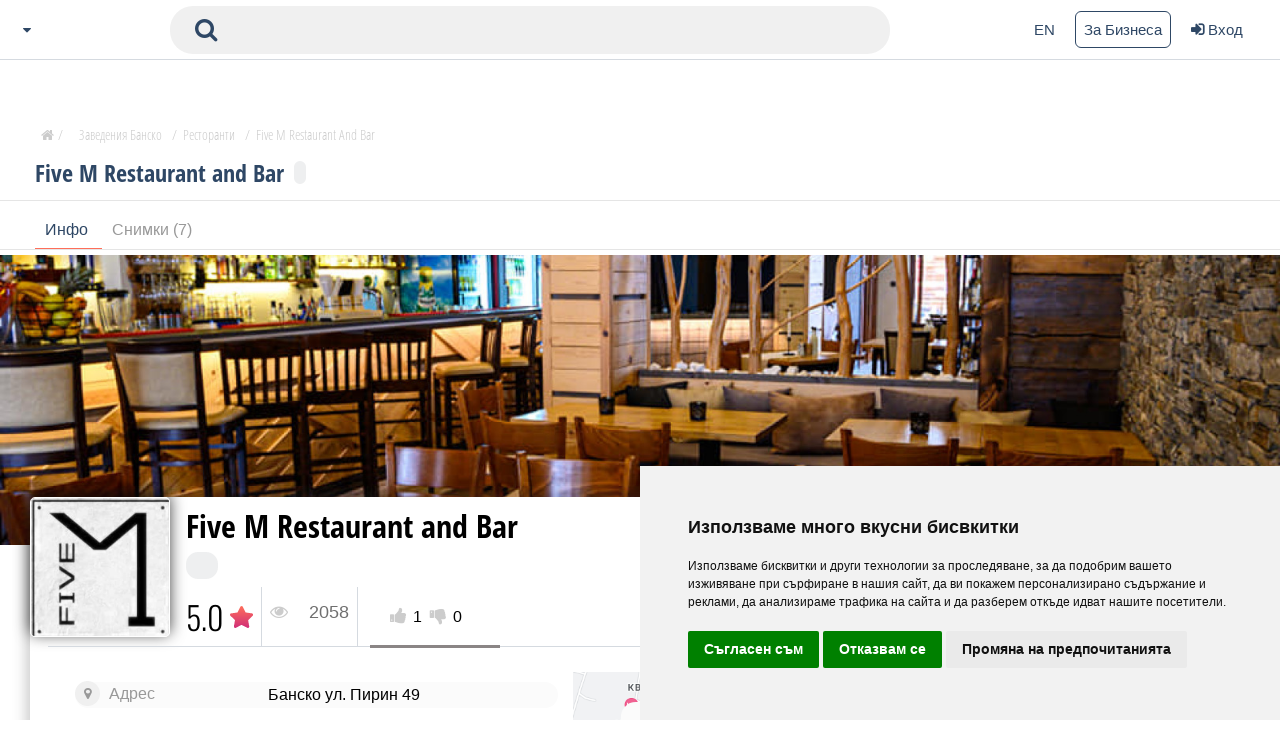

--- FILE ---
content_type: text/html; charset=utf-8
request_url: https://bansko.zavedenia.com/564/Five-M-Restaurant-and-Bar
body_size: 16695
content:
<!DOCTYPE html><html lang="bg-BG" data-critters-container><head>


  <script>
    (function () {
      function reportError(type, data) {
        try {
          fetch('/client-error', {
            method: 'POST',
            headers: { 'Content-Type': 'application/json' },
            body: JSON.stringify({
              type: type,
              url: window.location.href,
              userAgent: navigator.userAgent,
              data: data
            })
          });
        } catch (e) {
          // ignore
        }
      }

      // Global JS errors
      window.addEventListener('error', function (event) {
        reportError('error', {
          message: event.message,
          filename: event.filename,
          lineno: event.lineno,
          colno: event.colno,
          error: event.error ? (event.error.stack || String(event.error)) : null
        });
      });

      // Unhandled promise rejections
      window.addEventListener('unhandledrejection', function (event) {
        reportError('unhandledrejection', {
          reason: event.reason ? (event.reason.stack || String(event.reason)) : null
        });
      });

      // 🔥 Capture console.error too (Angular often logs here)
      const origConsoleError = console.error;
      console.error = function (...args) {
        try {
          reportError('console-error', {
            args: args.map(a => {
              if (a && a.stack) return a.stack;
              if (a && typeof a === 'object') return JSON.stringify(a);
              return String(a);
            })
          });
        } catch (e) {}
        if (origConsoleError) {
          origConsoleError.apply(console, args);
        }
      };
    })();
  </script>


  <!-- <meta http-equiv="Cache-Control" content="no-cache, no-store, must-revalidate" /> -->
  <!-- <meta http-equiv="Pragma" content="no-cache" />
  <meta http-equiv="Expires" content="0" /> -->
  <script async src="https://www.googletagmanager.com/gtag/js?id=G-DE0E9VC1Q3"></script>
  <script>
    window.dataLayer = window.dataLayer || [];
    function gtag(){dataLayer.push(arguments);}
    gtag('consent', 'default', {
      'ad_user_data': 'denied',
      'ad_personalization': 'denied',
      'ad_storage': 'denied',
      'analytics_storage': 'denied',
      'wait_for_update': 500,
    });
    gtag('js', new Date());
    gtag('config', 'G-DE0E9VC1Q3');
  </script>
  <meta charset="utf-8">
  <title>Five M Restaurant and Bar, Банско (Банско ) </title>
  <base href="/">
  <meta name="viewport" content="width=device-width, initial-scale=1">
  <meta name="app-version" content="1.0.11">
  <script>
    (function() {
      const CURRENT_VERSION = '1.0.11';
      const storedVersion = localStorage.getItem('app_version');

      if (storedVersion && storedVersion !== CURRENT_VERSION) {
        console.log('🔄 New version detected: ' + CURRENT_VERSION + ' (old: ' + storedVersion + ')');
        localStorage.setItem('app_version', CURRENT_VERSION);

        if (!sessionStorage.getItem('version_reload_done')) {
          sessionStorage.setItem('version_reload_done', 'true');
          console.log('⚡ Forcing HARD reload to bypass cache...');
          window.location.reload(true);
          setTimeout(function() {
            window.location.href = window.location.href.split('?')[0] + '?v=' + CURRENT_VERSION;
          }, 100);
        }
      } else if (!storedVersion) {
        localStorage.setItem('app_version', CURRENT_VERSION);
      }

      window.addEventListener('load', function() {
        setTimeout(function() {
          sessionStorage.removeItem('version_reload_done');
        }, 1000);
      });
    })();
  </script>
  <link rel="icon" type="image/png" sizes="64x64" href="https://zavedenia.com/system/application/views/images_homepage/zav-favicon.png">
  <link rel="apple-touch-icon" sizes="180x180" href="https://zavedenia.com/system/application/views/images_homepage/zav-favicon-touch.png">
  <script src="https://use.fontawesome.com/fd4cd94aa1.js" defer></script>
  <!-- <link rel="stylesheet" href="https://cdnjs.cloudflare.com/ajax/libs/font-awesome/6.4.2/css/all.min.css" integrity="sha512-z3gLpd7yknf1YoNbCzqRKc4qyor8gaKU1qmn+CShxbuBusANI9QpRohGBreCFkKxLhei6S9CQXFEbbKuqLg0DA==" crossorigin="anonymous" referrerpolicy="no-referrer" /> -->
  <link rel="preconnect" href="https://fonts.googleapis.com">
  <link rel="preconnect" href="https://fonts.gstatic.com" crossorigin>
  <link rel="preconnect" href="https://zavedenia.com">
  <!-- Hotjar Tracking Code for https://sofia.zavedenia.com -->
  <script>
    (function(h,o,t,j,a,r){
      h.hj=h.hj||function(){(h.hj.q=h.hj.q||[]).push(arguments)};
      h._hjSettings={hjid:3636587,hjsv:6};
      a=o.getElementsByTagName('head')[0];
      r=o.createElement('script');r.async=1;
      r.src=t+h._hjSettings.hjid+j+h._hjSettings.hjsv;
      a.appendChild(r);
    })(window,document,'https://static.hotjar.com/c/hotjar-','.js?sv=');
  </script>
  <!-- Cookie Consent by TermsFeed https://www.TermsFeed.com -->
  <script async defer type="text/javascript" src="https://www.termsfeed.com/public/cookie-consent/4.1.0/cookie-consent.js" charset="UTF-8"></script>
  <script defer type="text/javascript" charset="UTF-8">
    document.addEventListener("DOMContentLoaded", function () {

      // 🛡️ HARD GUARD: do nothing if cookieconsent is missing
      if (!window.cookieconsent || typeof window.cookieconsent.run !== 'function') {
        console.warn('cookieconsent is not available, skipping cookie banner.');
        return;
      }

      cookieconsent.run({
        buttonText: {
          accept: "Aceptar",
          reject: "Rechazar",
          more: "MÃ¡s informaciÃ³n"
        },
        notice_banner_type: "simple",
        consent_type: "express",
        palette: "light",
        language: "bg",
        page_load_consent_levels: ["strictly-necessary"],
        notice_banner_reject_button_hide: false,
        preferences_center_close_button_hide: false,
        page_refresh_confirmation_buttons: false,
        website_privacy_policy_url:
          "https://sofia.zavedenia.com/page/privacy",
      });
      const translations = {
        'bg': {
          'button_ok' : 'Съгласен съм',
          'button_not': 'Отказвам се',
          'button_pref': 'Промяна на предпочитанията',
          'title': 'Използваме много вкусни бисвкитки',
          'description': 'Използваме бисквитки и други технологии за проследяване, за да подобрим вашето изживяване при сърфиране в нашия сайт, да ви покажем персонализирано съдържание и реклами, да анализираме трафика на сайта и да разберем откъде идват нашите посетители.'
        },
        'en':{
          'button_ok': 'I agree',
          'button_not': 'I decline',
          'button_pref': 'Change preferences',
          'title': 'We use cookies',
          'description': 'We use cookies and other tracking technologies to improve your browsing experience on our site, show you personalized content and ads, analyze site traffic, and understand where our visitors come from.'
        },
        'rs': {
          'button_ok': 'Slažem se',
          'button_not': 'Odbijam',
          'button_pref': 'Izmeni podešavanja',
          'title': 'Mi koristimo kolačiće',
          'description': 'Mi koristimo kolačiće i druge tehnologije za praćenje kako bismo poboljšali vaše iskustvo pretraživanja na našem sajtu, prikazali personalizovani sadržaj i reklame, analizirali saobraćaj sajta i razumeli odakle dolaze naši posetioci.'
        },
        'mk':{
          'button_ok': 'Се согласувам',
          'button_not': 'Не се согласувам',
          'button_pref': 'Промени ги преференците',
          'title': 'Користиме колачиња',
          'description': 'Користиме колачиња и други технологии за следење за да го подобриме вашето прелистувачко искуство на нашиот сајт, да ви прикажеме персонализирана содржина и реклами, да го анализираме сообраќајот на сајтот и да разбереме од каде доаѓаат нашите посетители.'
        }
      }


      function getLangFromHost(){
        let getHost = window.location.host;

        switch (getHost){
          case 'booky.mk':
            return 'mk';
          case 'booknow.rs':
            return 'rs';
          default:
            return 'bg';
        }
      }
      function translateElement(selector, key, userLang) {
        const element = document.querySelector(selector);
        if (element && translations[userLang] && translations[userLang][key]) {
          element.textContent = translations[userLang][key];
        }
      }

      translateElement('#cc-nb-text', 'description', getLangFromHost());
      translateElement('#cc-nb-title', 'title', getLangFromHost());
      translateElement('.cc-nb-okagree', 'button_ok', getLangFromHost());
      translateElement('.cc-nb-changep', 'button_pref', getLangFromHost());
      translateElement('.cc-nb-reject', 'button_not', getLangFromHost());
    });

  </script>

  <!-- HotJar -->
  <script type="text/plain" data-cookie-consent="tracking">
    (function(h,o,t,j,a,r){
        h.hj=h.hj||function(){(h.hj.q=h.hj.q||[]).push(arguments)};
        h._hjSettings={hjid:3636587,hjsv:6};
        a=o.getElementsByTagName('head')[0];
        r=o.createElement('script');r.async=1;
        r.src=t+h._hjSettings.hjid+j+h._hjSettings.hjsv;
        a.appendChild(r);
    })(window,document,'https://static.hotjar.com/c/hotjar-','.js?sv=');
  </script>
  <!-- end of HotJar-->

  <!-- GA script -->
  <script type="text/plain" data-cookie-consent="tracking" async src="https://www.googletagmanager.com/gtag/js?id=G-DE0E9VC1Q3"></script>
  <script type="text/plain" data-cookie-consent="tracking">
    window.dataLayer = window.dataLayer || [];
    function gtag(){dataLayer.push(arguments);}
    gtag('js', new Date());

    gtag('config', 'G-DE0E9VC1Q3');
  </script>
  <!-- End Cookie Consent by TermsFeed https://www.TermsFeed.com -->


  <!-- Below is the link that users can use to open Preferences Center to change their preferences. Do not modify the ID parameter. Place it where appropriate, style it as needed. -->

  <!-- <a href="#" id="open_preferences_center">Update cookies preferences</a> -->

  <!-- <link rel="stylesheet" href="https://fonts.googleapis.com/icon?family=Material+Icons"> -->

  <script type="application/ld+json">
    {
      "@context": "http://schema.org/",
      "@type": "Organization",
      "name": "Zavedenia.bg",
      "url": "https://sofia.zavedenia.com",
      "logo": "https://sofia.zavedenia.com/assets/images/zavedenia-logo.svg",
      "sameAs": ["https:www.facebook.zavedenia", "https:twitter.comzavedenia", "https:instagram.comzavedenia"]
    }, {
    "@context": "http://schema.org/",
    "@type": "WebSite",
    "name": "Zavedenia.bg",
    "url": "https://sofia.zavedenia.com",
    "potentialAction": {
    "@type": "SearchAction",
    "target": {
    "@type": "EntryPoint",
    "urlTemplate": "https://sofia.zavedenia.com/search/{search_term_string}"
    },
    "query-input": "required name=search_term_string"
    }
    }
  </script>
<style>:root{--gray-darker: #383838;--gray-dark: #444;--gray: #999;--gray-light: #ccc;--gray-lighter: #f0f0f0;--red: #e84c3d;--green: #27ae61;--order-bg: #99cb58;--yellow-light: #ffffcc;--blue: #2c97df;--blue-dark: #2a7ba8;--orange: #eea236;--booky-oran: #ff9e26;--really-light-gray: #eeeff0;--gray-washed: #F5F5F5;--washed-white: #fbfbfb;--not-black: #0B0B0B;--gray-text: #5D6A72;--graphite: #707070;--bdazzled-blue: #2e4765;--very-light-blue: #d5dae0;--bittersweet: #fe6e5a;--smaller: 12px;--small: 13px;--base: 15px;--medium: 18px;--large: 20px;--larger: 24px;--x-large: 32px;--xx-large: 36px;--xxx-large: 44px}*,*:after,*:before{margin:0;padding:0;border:0;font-size:100%;vertical-align:baseline;box-sizing:border-box}body{line-height:1;overflow-y:scroll}ul{list-style:none}input:-webkit-autofill,input:-webkit-autofill:hover,input:-webkit-autofill:focus,input:-webkit-autofill:active{transition:background-color 5000s ease-in-out 0s}html,body{height:100%}body{margin:0;font-family:Open Sans,Helvetica Neue,sans-serif}body{padding-top:60px;font-family:Open Sans,sans-serif;line-height:1.3}a{appearance:none;color:inherit;text-decoration:none}.container-fluid,.container-large{margin-left:auto;margin-right:auto;padding-left:15px;padding-right:15px}@media screen and (max-width: 529px){.hidden-xs{display:none!important}}.visible-xs{display:block!important}@media screen and (max-width: 768px){.hidden-sm{display:none!important}}@media screen and (max-width: 991px){.hidden-md{display:none!important}.visible-md{display:block!important}}@media only screen and (min-width: 992px){.hidden-lg{display:none!important}.visible-lg{display:block!important}}@media screen and (min-width: 1280px){.container-large{width:1240px}}@media screen and (min-width: 1440px){.container-large{width:1360px}}.ellipsis{overflow:hidden;text-overflow:ellipsis;white-space:nowrap;display:block}.d-flex{display:flex}.d-flex-row{display:flex;flex-direction:row}.d-flex-column{display:flex;flex-direction:column}.d-flex-center{display:flex;align-items:center}.p-relative{position:relative}.classic-link{color:var(--blue)}@-webkit-keyframes lg-right-end{0%{left:0}50%{left:-30px}to{left:0}}@-webkit-keyframes lg-left-end{0%{left:0}50%{left:30px}to{left:0}}:root{--swiper-theme-color: #007aff}:root{--swiper-navigation-size: 44px}
</style><link rel="stylesheet" href="styles-V6CKJGB7.css" media="print" onload="this.media='all'"><noscript><link rel="stylesheet" href="styles-V6CKJGB7.css"></noscript><style ng-app-id="serverApp">#navbar[_ngcontent-serverApp-c3091561033]{position:fixed;z-index:1021}#content[_ngcontent-serverApp-c3091561033]{display:block}@media screen and (min-width: 992px){#content[data-home=no][_ngcontent-serverApp-c3091561033]{padding-top:55px}}.lds-ripple[_ngcontent-serverApp-c3091561033]{display:inline-block;position:relative;margin:0 auto;top:100px;left:300px;width:80px;height:80px}.lds-ripple[_ngcontent-serverApp-c3091561033]   div[_ngcontent-serverApp-c3091561033]{position:absolute;border:4px solid #6d6d6d;opacity:1;border-radius:50%;animation:_ngcontent-serverApp-c3091561033_lds-ripple 1s cubic-bezier(0,.2,.8,1) infinite}.lds-ripple[_ngcontent-serverApp-c3091561033]   div[_ngcontent-serverApp-c3091561033]:nth-child(2){animation-delay:-.5s}@keyframes _ngcontent-serverApp-c3091561033_lds-ripple{0%{top:36px;left:36px;width:0;height:0;opacity:1}to{top:0;left:0;width:72px;height:72px;opacity:0}}</style><style ng-app-id="serverApp">#nav-start[_ngcontent-serverApp-c3010201624]{display:flex;align-items:center;height:100%}@media screen and (max-width: 991px){#nav-start[_ngcontent-serverApp-c3010201624]{border-right:none;width:100%}}.header-navigation[_ngcontent-serverApp-c3010201624]{position:fixed;top:0;left:0;height:60px;width:100%;background-color:#fff;border-bottom:1px solid var(--very-light-blue);z-index:1021}@media only screen and (max-width: 991px){.header-navigation[_ngcontent-serverApp-c3010201624]{display:flex;align-items:center;padding-right:15px;padding-left:15px}}.main-navigation-wrapper[_ngcontent-serverApp-c3010201624]{position:relative;height:100%;width:100%}.main-nav[_ngcontent-serverApp-c3010201624]{display:flex;align-items:center;justify-content:space-between;position:relative;height:100%;font-size:14px}.main-nav[_ngcontent-serverApp-c3010201624]   .zavedenia-com-logo[_ngcontent-serverApp-c3010201624]   .logo[_ngcontent-serverApp-c3010201624]{width:155px;height:22px}.main-nav[_ngcontent-serverApp-c3010201624]   .zavedenia-com-logo[_ngcontent-serverApp-c3010201624]   .logo.booky[_ngcontent-serverApp-c3010201624]{height:44px}@media only screen and (max-width: 991px){.main-nav[_ngcontent-serverApp-c3010201624]   .zavedenia-com-logo[_ngcontent-serverApp-c3010201624]{margin-left:auto;margin-right:auto}}.main-nav-links[_ngcontent-serverApp-c3010201624]{display:flex;flex-direction:row;align-items:center;height:100%}.main-nav-links.action-links[_ngcontent-serverApp-c3010201624]   a[_ngcontent-serverApp-c3010201624], .main-nav-links.action-links[_ngcontent-serverApp-c3010201624]   button[_ngcontent-serverApp-c3010201624]{color:var(--bdazzled-blue);font-size:15px;font-weight:500;font-family:Open Sans,sans-serif;background:transparent}#mobile-menu[_ngcontent-serverApp-c3010201624]{display:none;position:fixed;inset:0;width:0;background-color:#fff;transition:all ease-in-out;z-index:1022;overflow-y:auto;overflow-x:hidden;-webkit-overflow-scrolling:touch;outline:0}#category-nav[_ngcontent-serverApp-c3010201624]{position:fixed;top:60px;left:0;width:100%;background-color:#fff;transition:all ease-in-out .3s}#citiesDropDown[_ngcontent-serverApp-c3010201624]{margin:0 8px;color:var(--bdazzled-blue)}#choose-city[_ngcontent-serverApp-c3010201624]{display:flex;column-gap:2px}.header-dropdown-wrapper[_ngcontent-serverApp-c3010201624]{position:absolute;height:0;width:990px;top:60px;left:0;z-index:1;display:block;background-color:#eee;border-top:none;overflow:hidden;transition:all .5s ease;transition-delay:.1s}#citiesDropDown.active[_ngcontent-serverApp-c3010201624]   .header-dropdown-wrapper[_ngcontent-serverApp-c3010201624]{border:1px solid #ccc;box-shadow:0 6px 20px #323232bf;left:0;width:990px;height:480px;z-index:101;transition-delay:0s}.zavedenia-city[_ngcontent-serverApp-c3010201624]{width:100%;height:100%}.zavedenia-city[_ngcontent-serverApp-c3010201624]   h5[_ngcontent-serverApp-c3010201624]{background:#fff;position:relative;z-index:99;color:var(--gray);padding:10px 0 5px;font-size:15px;width:100%;margin-bottom:5px;border-bottom:1px solid var(--gray-lighter)}.zavedenia-city[_ngcontent-serverApp-c3010201624]   .city-listing[_ngcontent-serverApp-c3010201624]{width:230px;height:100%;float:left;padding-left:8px;background:#fff}#map[_ngcontent-serverApp-c3010201624]{position:relative;float:right;width:750px}#map[_ngcontent-serverApp-c3010201624]   img[_ngcontent-serverApp-c3010201624]{float:right}#map[_ngcontent-serverApp-c3010201624]   .point[_ngcontent-serverApp-c3010201624]{position:absolute;color:var(--bdazzled-blue);font-size:17px;font-family:Open Sans Condensed,sans-serif;font-weight:700;transition:all ease .3s}#map[_ngcontent-serverApp-c3010201624]   .point[_ngcontent-serverApp-c3010201624]:hover{color:var(--gray-dark)}#map[_ngcontent-serverApp-c3010201624]   .point[_ngcontent-serverApp-c3010201624]:hover:before{background-size:24px 21px;background-position:-2px}#map[_ngcontent-serverApp-c3010201624]   .point[_ngcontent-serverApp-c3010201624]:before{background:url(https://sofia.zavedenia.com/resources/images/zavedenia-symbol.svg);content:"";position:absolute;display:block;height:19px;width:22px}#map[_ngcontent-serverApp-c3010201624]   .point--medium[_ngcontent-serverApp-c3010201624]:before{background-size:44px 38px;width:44px;height:38px}#map[_ngcontent-serverApp-c3010201624]   .point--medium[_ngcontent-serverApp-c3010201624]:hover:before{background-size:46px 40px;background-position:-2px}#map[_ngcontent-serverApp-c3010201624]   .point--big[_ngcontent-serverApp-c3010201624]:before{background-size:88px 76px;width:88px;height:76px}#map[_ngcontent-serverApp-c3010201624]   .point--big[_ngcontent-serverApp-c3010201624]:hover:before{background-size:90px 78px;background-position:-2px}#map[_ngcontent-serverApp-c3010201624]   .point.sofia[_ngcontent-serverApp-c3010201624]{text-transform:uppercase;left:155px;top:180px}#map[_ngcontent-serverApp-c3010201624]   .point.sofia[_ngcontent-serverApp-c3010201624]:before{bottom:-75px;left:-30px}#map[_ngcontent-serverApp-c3010201624]   .point.plovdiv[_ngcontent-serverApp-c3010201624]{left:265px;top:270px}#map[_ngcontent-serverApp-c3010201624]   .point.plovdiv[_ngcontent-serverApp-c3010201624]:before{bottom:-40px;left:5px}#map[_ngcontent-serverApp-c3010201624]   .point.bansko[_ngcontent-serverApp-c3010201624]{bottom:80px;left:165px}#map[_ngcontent-serverApp-c3010201624]   .point.bansko[_ngcontent-serverApp-c3010201624]:before{left:15px;top:-17px}#map[_ngcontent-serverApp-c3010201624]   .point.turnovo[_ngcontent-serverApp-c3010201624]{left:355px;top:200px}#map[_ngcontent-serverApp-c3010201624]   .point.turnovo[_ngcontent-serverApp-c3010201624]:before{left:35px;top:-17px}#map[_ngcontent-serverApp-c3010201624]   .point.varna[_ngcontent-serverApp-c3010201624]{right:55px;top:170px}#map[_ngcontent-serverApp-c3010201624]   .point.varna[_ngcontent-serverApp-c3010201624]:before{left:-40px;top:-25px}#map[_ngcontent-serverApp-c3010201624]   .point.burgas[_ngcontent-serverApp-c3010201624]{right:85px;bottom:190px}#map[_ngcontent-serverApp-c3010201624]   .point.burgas[_ngcontent-serverApp-c3010201624]:before{top:2px;left:-38px}.city-listing[_ngcontent-serverApp-c3010201624]   h5[_ngcontent-serverApp-c3010201624]{background:#fff;position:relative;z-index:99;color:var(--gray);padding:10px 0 5px;font-size:15px;width:100%;margin-bottom:5px;border-bottom:1px solid var(--very-light-blue)}.city-listing[_ngcontent-serverApp-c3010201624]   li[_ngcontent-serverApp-c3010201624]{margin-bottom:2px}.city-listing[_ngcontent-serverApp-c3010201624]   li[_ngcontent-serverApp-c3010201624]   a[_ngcontent-serverApp-c3010201624]{padding:7px 0;margin-left:-5px;display:block;color:var(--gray-darker)!important}.city-listing[_ngcontent-serverApp-c3010201624]   li[_ngcontent-serverApp-c3010201624]   a[_ngcontent-serverApp-c3010201624]:before{font-family:FontAwesome;content:"\f111";margin-right:5px;vertical-align:middle;text-align:center;width:20px;font-size:.8em;color:gray;display:inline-block}.city-listing[_ngcontent-serverApp-c3010201624]   li[_ngcontent-serverApp-c3010201624]   a[_ngcontent-serverApp-c3010201624]:hover{color:var(--blue-dark)}.city-listing[_ngcontent-serverApp-c3010201624]   li[_ngcontent-serverApp-c3010201624]   a[_ngcontent-serverApp-c3010201624]:hover:before{color:var(--blue-dark)}.zavedenia-city[_ngcontent-serverApp-c3010201624]   .city-listing[_ngcontent-serverApp-c3010201624]   .selected[_ngcontent-serverApp-c3010201624]   a[_ngcontent-serverApp-c3010201624]:before{content:"\f00c";color:#27ae61;font-size:1.5em;vertical-align:baseline}.main-nav[_ngcontent-serverApp-c3010201624]   .main-nav-link[_ngcontent-serverApp-c3010201624]{display:inline-flex;flex-direction:row;max-height:40px;margin-right:30px}.order-booky-links[_ngcontent-serverApp-c3010201624]{margin-left:auto;margin-right:20px}.cta-order-booky[_ngcontent-serverApp-c3010201624]{position:relative;display:flex;align-items:center;margin:0 7px;padding:9px 22px 9px 0;background:transparent;color:#ff9e26;font-weight:700;font-size:13px;border-radius:100px;overflow:hidden;z-index:3}.cta-order-booky[_ngcontent-serverApp-c3010201624]   img[_ngcontent-serverApp-c3010201624]{margin-left:6px;margin-right:15px}.cta-order-booky.bookybg[_ngcontent-serverApp-c3010201624]{color:#ff9e26;border:1px solid #ff9e26}.cta-order-booky.bookybg[_ngcontent-serverApp-c3010201624]   img[_ngcontent-serverApp-c3010201624]{width:24px;margin-left:10px}.cta-order-booky.orderbg[_ngcontent-serverApp-c3010201624]{color:#74c365;border:1px solid #74c365}.cta-order-booky.orderbg[_ngcontent-serverApp-c3010201624]   img[_ngcontent-serverApp-c3010201624]{width:30px}.cta-order-booky[_ngcontent-serverApp-c3010201624]:after{position:absolute;content:"";left:0;top:0;width:50px;height:100%;background:#9dd593;opacity:.3;border-top-right-radius:30px;z-index:-1;transition:all ease-in .4s}.cta-order-booky.bookybg[_ngcontent-serverApp-c3010201624]:after{background:#ff9e26}.cta-order-booky[_ngcontent-serverApp-c3010201624]:hover:after{width:100%;border-radius:0;transition:all ease-out .3s}.media-links[_ngcontent-serverApp-c3010201624]{margin-right:20px}.media-links[_ngcontent-serverApp-c3010201624]   [_ngcontent-serverApp-c3010201624]:not(:first-child){margin-left:8px}.social-media-link[_ngcontent-serverApp-c3010201624]{display:flex;align-items:center;justify-content:center;width:25px;height:25px;color:#fff;background-color:#2e4765;border-radius:6px}#nav-end[_ngcontent-serverApp-c3010201624]{height:100%;min-width:245px}#language-text[_ngcontent-serverApp-c3010201624]{cursor:pointer}.add-venue[_ngcontent-serverApp-c3010201624]{border:solid .5px var(--bdazzled-blue);border-radius:6px;padding:8px}.action-links[_ngcontent-serverApp-c3010201624]{padding-left:14px}.action-links[_ngcontent-serverApp-c3010201624]   li[_ngcontent-serverApp-c3010201624]:not(:first-child){margin-left:20px}#loginDropDown[_ngcontent-serverApp-c3010201624]{font-size:15px;color:var(--bdazzled-blue)}#loginDropDown[_ngcontent-serverApp-c3010201624]   i[_ngcontent-serverApp-c3010201624]{margin-right:4px;font-weight:700}#nav-center[_ngcontent-serverApp-c3010201624]{flex:0 1 750px;display:flex;margin-left:auto;margin-right:auto;padding-left:15px;padding-right:15px}@media only screen and (max-width: 991px){#nav-center[_ngcontent-serverApp-c3010201624]{flex:1;padding:0}}#search[_ngcontent-serverApp-c3010201624]{flex:1;background:var(--gray-lighter);border-radius:23px}@media screen and (max-width: 991px){#search[_ngcontent-serverApp-c3010201624]{display:none}}#search-form[_ngcontent-serverApp-c3010201624]   input[_ngcontent-serverApp-c3010201624]{width:100%;color:var(--bdazzled-blue);font-size:16px;background:transparent;border:none;outline:none}#search-button[_ngcontent-serverApp-c3010201624]{padding-left:15px;padding-right:15px;font-size:24px;color:var(--bdazzled-blue);background-color:transparent;-webkit-tap-highlight-color:transparent}#search-button-mobile[_ngcontent-serverApp-c3010201624]{display:none;padding-left:5px;padding-right:5px;font-size:24px;background-color:transparent;color:var(--bdazzled-blue)}@media screen and (max-width: 991px){#search-button-mobile[_ngcontent-serverApp-c3010201624]{display:block}}.search-input[_ngcontent-serverApp-c3010201624]{width:100%}.search-wrap[_ngcontent-serverApp-c3010201624]{position:relative;display:flex;align-items:center;padding:10px}#search-box-wrapper[_ngcontent-serverApp-c3010201624]{position:relative;height:0;overflow:hidden;z-index:5}#search-box-wrapper.active[_ngcontent-serverApp-c3010201624]{display:inline-block;position:fixed;right:0;top:60px;padding:12px;height:auto;width:100%;border-bottom:.5px solid var(--very-light-blue);background:#fff;border-top:none;transition:height .5s ease;transition-delay:.1s}#search-box-wrapper.active[_ngcontent-serverApp-c3010201624] > .header-dropdown-wrapper[_ngcontent-serverApp-c3010201624]{height:201px;margin-top:10px;padding:10px;left:0;transition-delay:0s}.search-box[_ngcontent-serverApp-c3010201624]{position:relative;vertical-align:middle;padding:10px;background-color:#f7f7f7;border-radius:6px}.search-text[_ngcontent-serverApp-c3010201624]{width:90%;border:none;color:#2e4765;outline:none;background:none}.search-button[_ngcontent-serverApp-c3010201624]{height:28px;width:28px;border:none;outline:none;background:none;color:#ccc;font-size:18px;cursor:pointer}#close-search[_ngcontent-serverApp-c3010201624]{position:absolute;top:12px;right:12px;font-size:20px;color:#ccc}.close-mobile-search[_ngcontent-serverApp-c3010201624]{display:none}.close-mobile-search[_ngcontent-serverApp-c3010201624]   i[_ngcontent-serverApp-c3010201624]{position:absolute;top:7px;right:20px}@media screen and (max-width: 991px){#search.active-mobile[_ngcontent-serverApp-c3010201624]{position:absolute;display:block;left:-2px;top:4px;width:100%;z-index:1050}.close-mobile-search[_ngcontent-serverApp-c3010201624]{display:block;font-size:30px;color:var(--bdazzled-blue)}}@media screen and (max-width: 529px){#search-form[_ngcontent-serverApp-c3010201624]   input[_ngcontent-serverApp-c3010201624]{width:80%}}.button-aside[_ngcontent-serverApp-c3010201624]{position:relative;font-size:var(--large);background:none;border:none;color:var(--bdazzled-blue);z-index:100}.button-aside.mobile-search-togle[_ngcontent-serverApp-c3010201624]{left:auto;color:var(--bdazzled-blue)}.button-aside.mobile-search-togle[_ngcontent-serverApp-c3010201624]   a[_ngcontent-serverApp-c3010201624]{color:var(--bdazzled-blue)}</style><style ng-app-id="serverApp">.footer-wrap[_ngcontent-serverApp-c3549892903]{display:flex;flex-direction:row;padding-top:40px;padding-bottom:40px}.footer-logo[_ngcontent-serverApp-c3549892903]{position:relative;display:flex;flex-direction:row;align-items:center;column-gap:12px}.footer-logo[_ngcontent-serverApp-c3549892903]   span[_ngcontent-serverApp-c3549892903]{color:var(--gray);font-size:18px;font-weight:300}.footer-section[_ngcontent-serverApp-c3549892903]   .footer-p[_ngcontent-serverApp-c3549892903]{max-width:500px;margin-right:18px;font-size:15px;font-family:Open Sans,sans-serif;font-weight:300}.footer-section[_ngcontent-serverApp-c3549892903]   .footer-p-span[_ngcontent-serverApp-c3549892903]{display:block;font-size:15px;font-weight:500;margin-top:16px;margin-bottom:12px}.footer-section[_ngcontent-serverApp-c3549892903]   .footer-p-des[_ngcontent-serverApp-c3549892903]{word-wrap:break-word;line-height:1rem;margin-bottom:24px}.links-group[_ngcontent-serverApp-c3549892903]{margin-left:auto;font-size:14px}.links-group[_ngcontent-serverApp-c3549892903]   .footer-links[_ngcontent-serverApp-c3549892903]{margin-bottom:10px;margin-left:10px}.links-group[_ngcontent-serverApp-c3549892903]   .footer-links[_ngcontent-serverApp-c3549892903]:not(:last-child){margin-right:15px}.footer-section.footer-links[_ngcontent-serverApp-c3549892903]   h3[_ngcontent-serverApp-c3549892903]{margin-bottom:15px;color:var(--graphite);font-size:16px;font-weight:600;white-space:nowrap}.footer-section.footer-links[_ngcontent-serverApp-c3549892903]   li[_ngcontent-serverApp-c3549892903]{color:var(--gray-dark);font-size:13px;font-weight:600;line-height:25px}.footer-section.footer-links[_ngcontent-serverApp-c3549892903]   li[_ngcontent-serverApp-c3549892903]:hover{color:var(--gray-dark)}.footer-links[_ngcontent-serverApp-c3549892903]   .img-tag[_ngcontent-serverApp-c3549892903]{margin-right:4px}.media-links[_ngcontent-serverApp-c3549892903]{margin-top:0;margin-bottom:20px;column-gap:7px}.media-links[_ngcontent-serverApp-c3549892903]:not(:first-child){margin-left:4px}.social-media[_ngcontent-serverApp-c3549892903]   .social-media-link[_ngcontent-serverApp-c3549892903]{display:flex;align-items:center;justify-content:center;width:25px;height:25px;color:#fff;background-color:#2e4765;border-radius:6px}.social-media[_ngcontent-serverApp-c3549892903]   .social-media-link[_ngcontent-serverApp-c3549892903]   i[_ngcontent-serverApp-c3549892903]{margin:0}.booky[_ngcontent-serverApp-c3549892903]{height:55px}@media screen and (max-width: 768px){.our-links-wrap[_ngcontent-serverApp-c3549892903]{display:flex;width:99%}.our-links[_ngcontent-serverApp-c3549892903]{width:48%}.social-media[_ngcontent-serverApp-c3549892903]{column-gap:12px}.media-links[_ngcontent-serverApp-c3549892903]:not(:first-child){margin-left:0}.links-group[_ngcontent-serverApp-c3549892903]{flex-wrap:wrap;font-size:10px}.footer-section[_ngcontent-serverApp-c3549892903]   .footer-p-des[_ngcontent-serverApp-c3549892903]{margin-bottom:24px;font-size:12px}.footer-section.footer-links[_ngcontent-serverApp-c3549892903]   h3[_ngcontent-serverApp-c3549892903]{margin-right:0;font-size:18px;border-bottom:none}.footer-section.footer-links[_ngcontent-serverApp-c3549892903]   li[_ngcontent-serverApp-c3549892903]{margin:8px 0}.footer-section.footer-links[_ngcontent-serverApp-c3549892903]   li[_ngcontent-serverApp-c3549892903]   a[_ngcontent-serverApp-c3549892903]{padding:6px 0;font-size:14px;line-height:22px}.links-group[_ngcontent-serverApp-c3549892903]   .footer-links[_ngcontent-serverApp-c3549892903]:not(:last-child){margin-right:auto;width:100%;text-align:center;border-bottom:1px solid var(--graphite)}.links-group[_ngcontent-serverApp-c3549892903]   .footer-links[_ngcontent-serverApp-c3549892903]{margin-bottom:20px}.footer-logo[_ngcontent-serverApp-c3549892903]   img[_ngcontent-serverApp-c3549892903]{width:175px}.footer-section[_ngcontent-serverApp-c3549892903]   .footer-p[_ngcontent-serverApp-c3549892903]{max-width:none;margin-right:10px;font-size:15px;font-family:Open Sans,sans-serif;font-weight:300}}@media screen and (max-width: 991px){.footer-wrap[_ngcontent-serverApp-c3549892903]{flex-wrap:wrap;padding-bottom:100px}.links-group[_ngcontent-serverApp-c3549892903]{width:100%}}</style><style ng-app-id="serverApp">#profile[_ngcontent-serverApp-c3819320671]{min-height:100vh}#profile-main[_ngcontent-serverApp-c3819320671]{position:relative;padding-top:140px}@media only screen and (min-width: 768px) and (max-width: 991px){#profile-main[_ngcontent-serverApp-c3819320671]{padding-top:141px}}@media screen and (max-width: 529px){#profile-main[_ngcontent-serverApp-c3819320671]{padding-top:110px}}</style><meta name="debug-tag" content="bansko"><meta name="keywords" content=" Five M Restaurant and Bar - ,Банско, Банско "><meta name="description" content="Five M Restaurant and Bar - ,Банско | Банско "><meta property="og:image" content="https://zavedenia.com/zimages/bansko/thumb/564/564QQpJDq8OWliR731JdiQjzgmZyAHfhYP8OeR.jpg"><meta name="og:title" content="Five M Restaurant and Bar, Банско (Банско ) "><meta name="og:url" content="https://bansko.zavedenia.com/564/Five-M-Restaurant-and-Bar"><meta name="og:locale" content="bg_BG"><meta name="og:locale:alternate" content="en_GB"><meta name="og:type" content="website"><meta name="og:image" content="https://zavedenia.com/zimages/bansko/thumb/564/564QQpJDq8OWliR731JdiQjzgmZyAHfhYP8OeR.jpg"><meta name="og:image:alt" content="Ресторанти, барове, клубове"><meta name="og:description" content="Известни, луксозни, любими ресторанти, барове, клубове. Ресторанти за сватби, фирмени и частни партита. Резервирай маса. Поръчай за вкъщи"><meta name="og:site_name" content="Zavedenia"><meta name="og:video" content="https://www.youtube.com/watch?v=zdWPYMS35O0"><link rel="canonical" href="https://bansko.zavedenia.com/564/Five-M-Restaurant-and-Bar"><style ng-app-id="serverApp">.profile-navbar[_ngcontent-serverApp-c1128697763]{position:fixed;top:145px;width:100%;background-color:#fff;font-family:Open Sans Condensed,sans-serif;z-index:11;transition:ease-in-out .3s;z-index:111}.collapse[_ngcontent-serverApp-c1128697763]{top:50px}@media screen and (max-width: 991px){.profile-navbar[_ngcontent-serverApp-c1128697763]{top:91px!important}}.gray-line[_ngcontent-serverApp-c1128697763]{width:100%;height:1px;border-bottom:solid 1px #e5e5e5}.nav-order-reserve-btns[_ngcontent-serverApp-c1128697763]{display:none;margin-left:auto}.nav-order-reserve-btns[_ngcontent-serverApp-c1128697763]   .reservation-wrapper[_ngcontent-serverApp-c1128697763]{display:inline-block;margin-left:10px;margin-top:12px;margin-bottom:4px}.nav-order-reserve-btns[_ngcontent-serverApp-c1128697763]   .btn.btn-primary[_ngcontent-serverApp-c1128697763]{padding:8px 20px;color:#fff;font-size:var(--large);font-weight:700;vertical-align:middle}.btn-primary[_ngcontent-serverApp-c1128697763]{border-radius:10px;color:#fff;padding:15px 20px;justify-content:center;font-size:12px;text-transform:uppercase}.btn-primary.reserve[_ngcontent-serverApp-c1128697763]{background:#fe6e5a;background:-moz-linear-gradient(top,#fe6e5a 0%,#d23078 100%);background:-webkit-linear-gradient(top,#fe6e5a 0%,#d23078 100%);background:linear-gradient(to bottom,#fe6e5a,#d23078)}.btn-primary.order[_ngcontent-serverApp-c1128697763]{margin-top:15px;background:#99cb58;background:-moz-linear-gradient(top,#99cb58 0%,#60bd45 100%);background:-webkit-linear-gradient(top,#99cb58 0%,#60bd45 100%);background:linear-gradient(to bottom,#99cb58,#60bd45)}.btn-primary[_ngcontent-serverApp-c1128697763]   div[_ngcontent-serverApp-c1128697763]{font-family:Open Sans Condensed,Arial,sans-serif;font-size:24px;font-weight:700;width:100%;text-align:center}.title-and-tags[_ngcontent-serverApp-c1128697763]{display:flex;position:relative;align-items:center}@media only screen and (max-width: 768px){.title-and-tags[_ngcontent-serverApp-c1128697763]{display:block;text-align:center}}.venue-Title[_ngcontent-serverApp-c1128697763]{display:inline-block;margin:0 10px 0 0;padding:12px 0;color:var(--bdazzled-blue);font-size:var(--larger);font-weight:700;position:relative}@media only screen and (max-width: 768px){.venue-Title[_ngcontent-serverApp-c1128697763]{font-size:20px}}.profile-navbar[_ngcontent-serverApp-c1128697763]   a[_ngcontent-serverApp-c1128697763]{color:var(--gray-dark)}a.share[_ngcontent-serverApp-c1128697763]{position:absolute;right:-11px;top:-15px}@media only screen and (min-width: 530px) and (max-width: 991px){.profile-navbar[_ngcontent-serverApp-c1128697763]   a[_ngcontent-serverApp-c1128697763]{font-size:var(--x-large)}}@media only screen and (max-width: 529px){.profile-navbar[_ngcontent-serverApp-c1128697763]   a[_ngcontent-serverApp-c1128697763]{font-size:var(--larger)}}.type[_ngcontent-serverApp-c1128697763]{font-size:var(--small);font-weight:400;display:inline}@media only screen and (max-width: 768px){.type[_ngcontent-serverApp-c1128697763]{display:block;margin-bottom:8px;margin-top:8px;font-size:10px}}.type[_ngcontent-serverApp-c1128697763]   a[_ngcontent-serverApp-c1128697763]{margin-right:4px;padding:4px 6px;color:#6d6d6d;font-size:var(--small);font-family:Open Sans,sans-serif;font-weight:400;background-color:var(--really-light-gray);border-radius:12px}@media only screen and (max-width: 768px){.type[_ngcontent-serverApp-c1128697763]   a[_ngcontent-serverApp-c1128697763]{font-size:10px;padding:3px 8px;margin-bottom:4px}}.profile-menu[_ngcontent-serverApp-c1128697763]{overflow:hidden;height:40px;white-space:nowrap;list-style-type:none;margin-top:8px}@media only screen and (max-width: 768px){.profile-menu[_ngcontent-serverApp-c1128697763]{position:relative;height:50px;overflow-x:scroll}}.profile-menu[_ngcontent-serverApp-c1128697763]   li[_ngcontent-serverApp-c1128697763]{display:inline!important}.reserve-btn-scroll[_ngcontent-serverApp-c1128697763]{display:none}.reserve-btn-scroll.fixed-btn[_ngcontent-serverApp-c1128697763]{display:flex;position:absolute;top:8px;right:20px;z-index:112}.nav-tabs[_ngcontent-serverApp-c1128697763]{margin-top:10px;margin-bottom:-1px}.nav-tabs[_ngcontent-serverApp-c1128697763]   li[_ngcontent-serverApp-c1128697763]{padding:10px;display:inline-block}.nav-tabs[_ngcontent-serverApp-c1128697763]   li[_ngcontent-serverApp-c1128697763]   a[_ngcontent-serverApp-c1128697763]{color:var(--gray);font-family:Open Sans,sans-serif;font-weight:400}.nav-tabs[_ngcontent-serverApp-c1128697763]   li[_ngcontent-serverApp-c1128697763]   a[_ngcontent-serverApp-c1128697763]:hover{color:var(--gray-dark)}@media only screen and (min-width: 530px) and (max-width: 991px){.nav-tabs[_ngcontent-serverApp-c1128697763]   li[_ngcontent-serverApp-c1128697763]   a[_ngcontent-serverApp-c1128697763]{font-size:var(--small)}}@media only screen and (max-width: 529px){.nav-tabs[_ngcontent-serverApp-c1128697763]   li[_ngcontent-serverApp-c1128697763]   a[_ngcontent-serverApp-c1128697763]{font-size:15px}}.nav-tabs[_ngcontent-serverApp-c1128697763]   li.active[_ngcontent-serverApp-c1128697763]{box-shadow:0 -2px #fe6e5a inset}.nav-tabs[_ngcontent-serverApp-c1128697763]   li.active[_ngcontent-serverApp-c1128697763]   a[_ngcontent-serverApp-c1128697763]{color:var(--bdazzled-blue);font-family:Open Sans,sans-serif;font-weight:500}</style><style ng-app-id="serverApp">.lg-backdrop[_ngcontent-serverApp-c4038733327]{background-color:#0006}.px-15[_ngcontent-serverApp-c4038733327]{padding-left:15px;padding-right:15px}.profile[_ngcontent-serverApp-c4038733327]{display:flex;flex-wrap:wrap;padding:0 0 26px;margin-top:40px;margin-bottom:30px;background-color:#fff;box-shadow:0 0 13px 4px #32323240;border-radius:12px}.profile[_ngcontent-serverApp-c4038733327]   .caption[_ngcontent-serverApp-c4038733327]{color:#999;margin-top:5px;margin-bottom:16px;padding-bottom:3px;border-bottom:1px solid var(--very-light-blue);font-family:Montserrat,sans-serif;font-size:20px;font-weight:500}.profile-background-image[_ngcontent-serverApp-c4038733327]{height:202px;z-index:-6}.profile-background-image-restraint[_ngcontent-serverApp-c4038733327]{height:290px;overflow:hidden;background-size:100%;background-position:center;background-repeat:no-repeat}@media only screen and (max-width: 768px){.profile-background-image-restraint[_ngcontent-serverApp-c4038733327]{height:270px;background-size:cover}}.profile-info[_ngcontent-serverApp-c4038733327]{width:75%;padding-right:15px;transition:all ease-in-out .3s}.profile-info.inactive[_ngcontent-serverApp-c4038733327]{width:100%;padding:60px 15px}.profile-info.inactive[_ngcontent-serverApp-c4038733327]   .profile-brand[_ngcontent-serverApp-c4038733327]{flex-direction:column}.inactive[_ngcontent-serverApp-c4038733327]   h2[_ngcontent-serverApp-c4038733327]{margin-bottom:18px;font-size:34px;font-weight:700}.closed-sign[_ngcontent-serverApp-c4038733327]{width:220px}@media screen and (max-width: 768px){.inactive[_ngcontent-serverApp-c4038733327]   .profile-brand[_ngcontent-serverApp-c4038733327]   iframe[_ngcontent-serverApp-c4038733327]{width:100%}}.profile-info[_ngcontent-serverApp-c4038733327]   p[_ngcontent-serverApp-c4038733327]{margin-bottom:10px;word-wrap:break-word}@media only screen and (max-width: 991px){.profile-info[_ngcontent-serverApp-c4038733327]{width:100%;padding-right:0}}@media only screen and (max-width: 529px){.profile-brand[_ngcontent-serverApp-c4038733327]{margin:0}}.notification[_ngcontent-serverApp-c4038733327]{background-color:#fe6e5a;color:#fff;z-index:2;padding:10px 0;text-align:center;font-size:18px;font-weight:700}.notification[_ngcontent-serverApp-c4038733327]   span[_ngcontent-serverApp-c4038733327]{font-family:Open Sans Condensed,Arial,sans-serif}.notification[_ngcontent-serverApp-c4038733327]   i[_ngcontent-serverApp-c4038733327]{color:#fff}.summary[_ngcontent-serverApp-c4038733327]{z-index:3;display:flex}@media only screen and (min-width: 530px) and (max-width: 991px){.summary[_ngcontent-serverApp-c4038733327]{padding-bottom:6px}}.summary[_ngcontent-serverApp-c4038733327]:after{position:absolute;display:block;content:"";width:96%;height:1px;left:2%;bottom:0;margin:0 auto;background-color:var(--very-light-blue)}.venue-stats[_ngcontent-serverApp-c4038733327]{width:80%;display:flex;flex-direction:column;justify-content:space-between;padding:8px 16px 0}@media only screen and (max-width: 529px){.venue-stats[_ngcontent-serverApp-c4038733327]{width:100%;padding-left:4px;padding-right:4px}}@media only screen and (max-width: 529px){.title-and-tags-stats[_ngcontent-serverApp-c4038733327]{padding-left:70px}}.title-and-tags-stats[_ngcontent-serverApp-c4038733327]   .title[_ngcontent-serverApp-c4038733327]{display:inline;margin:0;font-size:32px;font-family:Open Sans Condensed,sans-serif;font-weight:600;color:#000}@media only screen and (max-width: 529px){.title-and-tags-stats[_ngcontent-serverApp-c4038733327]   .title[_ngcontent-serverApp-c4038733327]{font-size:var(--large)}}.title-and-tags-stats[_ngcontent-serverApp-c4038733327]   .type[_ngcontent-serverApp-c4038733327]{margin-top:12px;font-size:var(--small);display:inline-block}.title-and-tags-stats[_ngcontent-serverApp-c4038733327]   .type[_ngcontent-serverApp-c4038733327]   a[_ngcontent-serverApp-c4038733327]:first-child{margin-right:6px}@media only screen and (max-width: 768px){.title-and-tags-stats[_ngcontent-serverApp-c4038733327]   .type[_ngcontent-serverApp-c4038733327]{display:block;font-size:10px}}.title-and-tags-stats[_ngcontent-serverApp-c4038733327]   .type[_ngcontent-serverApp-c4038733327]   a[_ngcontent-serverApp-c4038733327]{padding:6px 16px;color:#6d6d6d;background-color:var(--really-light-gray);border-radius:12px}@media only screen and (max-width: 768px){.title-and-tags-stats[_ngcontent-serverApp-c4038733327]   .type[_ngcontent-serverApp-c4038733327]   a[_ngcontent-serverApp-c4038733327]{font-size:10px;padding:3px 8px;margin-bottom:4px}}.venue-rating-socials[_ngcontent-serverApp-c4038733327]{display:flex;margin-top:12px;justify-content:space-between}.venue-rating-socials[_ngcontent-serverApp-c4038733327]   .venue-socials[_ngcontent-serverApp-c4038733327]{align-items:center}.venue-socials[_ngcontent-serverApp-c4038733327]   img[_ngcontent-serverApp-c4038733327]{margin-left:12px;width:26px;height:26px}.rating-stats[_ngcontent-serverApp-c4038733327]{column-gap:18px;z-index:2}@media only screen and (min-width: 992px) and (max-width: 1128px){.rating-stars[_ngcontent-serverApp-c4038733327]{width:70%}}@media only screen and (min-width: 530px) and (max-width: 991px){.rating-stats[_ngcontent-serverApp-c4038733327]{width:70%}}@media only screen and (max-width: 529px){.rating-stats[_ngcontent-serverApp-c4038733327]{width:100%;justify-content:space-between}}.rating-all[_ngcontent-serverApp-c4038733327]{margin-right:8px}.rating-all[_ngcontent-serverApp-c4038733327]   h3[_ngcontent-serverApp-c4038733327], .rating-all[_ngcontent-serverApp-c4038733327]   .votes-amount[_ngcontent-serverApp-c4038733327]{font-family:Oswald,sans-serif}@media only screen and (max-width: 529px){h3[_ngcontent-serverApp-c4038733327]{font-size:var(--larger)}.votes-amount[_ngcontent-serverApp-c4038733327]{font-size:13px}}.rating-icon[_ngcontent-serverApp-c4038733327]{margin-left:6px}.small-divider-hz[_ngcontent-serverApp-c4038733327]{width:1px;height:60px;background-color:var(--very-light-blue)}.rating-stars[_ngcontent-serverApp-c4038733327]   .visits[_ngcontent-serverApp-c4038733327]{display:inline-block;position:relative;margin-bottom:0;margin-left:8px;margin-right:8px;font-family:Open Sans,sans-serif;font-size:18px;color:var(--graphite)}.visits.stat[_ngcontent-serverApp-c4038733327]   span[_ngcontent-serverApp-c4038733327]{display:inline-block;position:relative;margin-bottom:0;margin-left:8px;margin-right:8px;font-size:18px;color:#707070}.visits[_ngcontent-serverApp-c4038733327]   .fa[_ngcontent-serverApp-c4038733327]{margin-right:5px}@media only screen and (max-width: 529px){.rating-stars[_ngcontent-serverApp-c4038733327]   .visits[_ngcontent-serverApp-c4038733327]{display:flex;flex-direction:column;text-align:center;margin-right:4px;font-size:17px}}.stats[_ngcontent-serverApp-c4038733327]{color:#000}@media only screen and (min-width: 530px) and (max-width: 991px){.stats[_ngcontent-serverApp-c4038733327]{padding-left:8px}}@media only screen and (max-width: 529px){.stats[_ngcontent-serverApp-c4038733327]{padding-left:8px}}.rating-all[_ngcontent-serverApp-c4038733327]{word-spacing:.125em}.rating-all[_ngcontent-serverApp-c4038733327]   h3[_ngcontent-serverApp-c4038733327], .rating-all[_ngcontent-serverApp-c4038733327]   div[_ngcontent-serverApp-c4038733327]{display:table-cell;vertical-align:bottom;font-size:var(--base)}.rating-all[_ngcontent-serverApp-c4038733327]   h3[_ngcontent-serverApp-c4038733327]{font-weight:300;font-size:var(--x-large);line-height:100%}@media only screen and (min-width: 530px) and (max-width: 991px){.rating-all[_ngcontent-serverApp-c4038733327]   h3[_ngcontent-serverApp-c4038733327]{font-size:var(--larger);padding-right:5px}}@media only screen and (max-width: 529px){.rating-all[_ngcontent-serverApp-c4038733327]   h3[_ngcontent-serverApp-c4038733327]{font-size:var(--large)}}.rating-all[_ngcontent-serverApp-c4038733327], .rating-parts[_ngcontent-serverApp-c4038733327]{position:relative}.rating-controls[_ngcontent-serverApp-c4038733327]{display:flex;margin-left:32px}.rating-controls[_ngcontent-serverApp-c4038733327]   .fa[_ngcontent-serverApp-c4038733327]{margin-right:6px}.fa[_ngcontent-serverApp-c4038733327]{color:var(--gray-light);font-size:18px;cursor:pointer}.votes-amount[_ngcontent-serverApp-c4038733327]{display:inline;margin-right:8px;margin-left:0}.rating-all[_ngcontent-serverApp-c4038733327]   span[_ngcontent-serverApp-c4038733327], .rating-all[_ngcontent-serverApp-c4038733327]   h4[_ngcontent-serverApp-c4038733327]{margin-left:8px}@media only screen and (max-width: 529px){.rating-parts[_ngcontent-serverApp-c4038733327], .rating-all[_ngcontent-serverApp-c4038733327]{font-size:var(--small)}.rating-controls[_ngcontent-serverApp-c4038733327]{margin-left:2px;justify-content:space-around}}.bar-main-container[_ngcontent-serverApp-c4038733327]{position:absolute;width:100%;min-width:130px;padding-top:18px;left:12px}#like-container[_ngcontent-serverApp-c4038733327]{position:relative;background-color:#b1a9a9;height:3px;width:100%}#like-dislike[_ngcontent-serverApp-c4038733327]{position:absolute;width:50%;height:3px;background-color:#8a8585}@media only screen and (max-width: 529px){.bar-main-container[_ngcontent-serverApp-c4038733327]{padding-top:13px;width:100%;left:-4px;min-width:75px}}.rating-all[_ngcontent-serverApp-c4038733327]   h4[_ngcontent-serverApp-c4038733327]{display:inline-block;font-weight:400;font-size:var(--medium)}@media only screen and (max-width: 529px){.rating-all[_ngcontent-serverApp-c4038733327]   h4[_ngcontent-serverApp-c4038733327]{font-size:var(--large)}}@media only screen and (max-width: 529px){.rating-parts[_ngcontent-serverApp-c4038733327]{width:115px;margin:0 6px}}.profile-external-links[_ngcontent-serverApp-c4038733327]   img[_ngcontent-serverApp-c4038733327]{float:left;margin-right:5px}@media screen and (min-width: 992px){.profile-image-wrap[_ngcontent-serverApp-c4038733327]{width:140px;height:140px}}.profile-logo[_ngcontent-serverApp-c4038733327]{width:100%;object-fit:cover;border:solid 1px white;border-radius:5px;box-shadow:0 -3px 15px #000000bf}@media only screen and (min-width: 530px) and (max-width: 991px){.profile-logo[_ngcontent-serverApp-c4038733327]{width:100px;height:100px}}@media only screen and (max-width: 529px){.profile-logo[_ngcontent-serverApp-c4038733327]{position:absolute;width:64px;height:64px}}.profile-location[_ngcontent-serverApp-c4038733327]{position:relative;background-color:#0006}@media only screen and (max-width: 529px){.profile-location[_ngcontent-serverApp-c4038733327]{height:auto;background:none}}.address[_ngcontent-serverApp-c4038733327], .map[_ngcontent-serverApp-c4038733327]{margin-top:15px}@media only screen and (max-width: 529px){.map[_ngcontent-serverApp-c4038733327], .address[_ngcontent-serverApp-c4038733327]{margin-top:7px}}.description-content[_ngcontent-serverApp-c4038733327]   p[_ngcontent-serverApp-c4038733327]{display:inline}.section[_ngcontent-serverApp-c4038733327]{padding-top:30px}.section-half[_ngcontent-serverApp-c4038733327]{width:50%;display:inline-table}.section-half[_ngcontent-serverApp-c4038733327]   p[_ngcontent-serverApp-c4038733327]{font-size:13px;line-height:120%;word-wrap:break-word}.section.overall[_ngcontent-serverApp-c4038733327]{flex-wrap:wrap;padding-top:10px}@media only screen and (max-width: 529px){.section.overall[_ngcontent-serverApp-c4038733327]{padding-left:0;padding-right:0;padding-top:10px}.section-half[_ngcontent-serverApp-c4038733327]{width:100%}}.section[_ngcontent-serverApp-c4038733327]   .caption[_ngcontent-serverApp-c4038733327]{text-transform:capitalize;color:var(--gray);border-bottom:1px solid var(--gray-lighter);margin:0 0 5px;padding-bottom:3px;font-size:var(--large);font-weight:600}.section[_ngcontent-serverApp-c4038733327]   .description[_ngcontent-serverApp-c4038733327]{font-size:15px;line-height:1.4}@media only screen and (min-width: 530px) and (max-width: 991px){.section[_ngcontent-serverApp-c4038733327]   .description[_ngcontent-serverApp-c4038733327]{font-size:15px;line-height:inherit}}.section[_ngcontent-serverApp-c4038733327]   .description[_ngcontent-serverApp-c4038733327]   p[_ngcontent-serverApp-c4038733327]{margin-bottom:10px;word-wrap:break-word}.closed[_ngcontent-serverApp-c4038733327]{background-color:#ff0000c2;color:#fff}.general-info[_ngcontent-serverApp-c4038733327]{width:60%;align-items:center;margin-top:10px;padding-right:15px;padding-left:15px}@media only screen and (min-width: 530px) and (max-width: 991px){.general-info[_ngcontent-serverApp-c4038733327]{width:100%}.general-info[_ngcontent-serverApp-c4038733327]   div[_ngcontent-serverApp-c4038733327]:first-child{padding-right:0}}@media only screen and (max-width: 529px){.general-info[_ngcontent-serverApp-c4038733327]{width:100%}}.row-info[_ngcontent-serverApp-c4038733327]{display:flex;align-items:center;width:100%;margin-top:15px;background-color:var(--washed-white);border-radius:15px}.info-icon[_ngcontent-serverApp-c4038733327], .info-text[_ngcontent-serverApp-c4038733327]{width:40%;text-align:left}.info-text[_ngcontent-serverApp-c4038733327]{width:60%}.info-icon[_ngcontent-serverApp-c4038733327]{padding:2px 0}.info-icon[_ngcontent-serverApp-c4038733327]   span[_ngcontent-serverApp-c4038733327]{margin-left:0}.info-text[_ngcontent-serverApp-c4038733327]{font-weight:400;font-family:Open Sans,sans-serif}.general-info[_ngcontent-serverApp-c4038733327]   span[_ngcontent-serverApp-c4038733327]{color:var(--gray)}.phone-venue[_ngcontent-serverApp-c4038733327]{cursor:pointer}@media only screen and (min-width: 530px) and (max-width: 991px){.general-info[_ngcontent-serverApp-c4038733327]{font-size:var(--small)}}.general-info[_ngcontent-serverApp-c4038733327]   span[_ngcontent-serverApp-c4038733327]   i[_ngcontent-serverApp-c4038733327]{color:var(--gray);background:var(--gray-lighter);border-radius:50%;width:25px;height:25px;line-height:25px;font-size:var(--small);text-align:center;vertical-align:top;margin:-3px 5px 0 0}.open[_ngcontent-serverApp-c4038733327]{color:var(--green)}.general-info[_ngcontent-serverApp-c4038733327]   p[_ngcontent-serverApp-c4038733327]{margin:0}.around[_ngcontent-serverApp-c4038733327]{padding:15px 15px 0 35px;font-size:var(--small)}.general-info[_ngcontent-serverApp-c4038733327]   .around[_ngcontent-serverApp-c4038733327]   p[_ngcontent-serverApp-c4038733327]{margin-bottom:3px}.general-info[_ngcontent-serverApp-c4038733327]   .around[_ngcontent-serverApp-c4038733327]   ul[_ngcontent-serverApp-c4038733327]   li[_ngcontent-serverApp-c4038733327]{padding-left:3px}.general-info[_ngcontent-serverApp-c4038733327]   .around[_ngcontent-serverApp-c4038733327]   ul[_ngcontent-serverApp-c4038733327]   li[_ngcontent-serverApp-c4038733327]:before{content:"\f0da";font-family:FontAwesome;color:var(--gray)}.map-wrap[_ngcontent-serverApp-c4038733327]{width:40%}@media only screen and (min-width: 530px) and (max-width: 991px){.map-wrap[_ngcontent-serverApp-c4038733327]{width:100%}}@media only screen and (max-width: 529px){.map-wrap[_ngcontent-serverApp-c4038733327]{width:100%;margin-bottom:20px;margin-top:20px}}.map-main-container[_ngcontent-serverApp-c4038733327]{position:relative}.profile-map-img[_ngcontent-serverApp-c4038733327]{position:relative;max-height:200px}@media screen and (max-width: 820px){.profile-map-img[_ngcontent-serverApp-c4038733327]{max-height:none}}.address-container[_ngcontent-serverApp-c4038733327]{width:72%;position:absolute;top:15px;left:50%;padding:10px 16px;background-color:var(--washed-white);border-radius:15px;font-family:Open Sans,sans-serif;text-align:center;transform:translate(-50%,15px)}.click-map[_ngcontent-serverApp-c4038733327]{position:absolute;top:50%;left:50%;font-family:Open Sans,sans-serif;font-weight:700;transform:translate(-50%,-50%);margin-top:12px}.address[_ngcontent-serverApp-c4038733327]{color:#fff}.address[_ngcontent-serverApp-c4038733327]   i[_ngcontent-serverApp-c4038733327], .address[_ngcontent-serverApp-c4038733327]   p[_ngcontent-serverApp-c4038733327]{vertical-align:middle;display:table-cell}.address[_ngcontent-serverApp-c4038733327]   i[_ngcontent-serverApp-c4038733327]{font-size:var(--xx-large);padding:0 15px}.address-img[_ngcontent-serverApp-c4038733327]{z-index:-1;width:650px}.profile-aside[_ngcontent-serverApp-c4038733327]{width:25%;margin-top:12px;margin-bottom:12px;padding:15px;border-left:1px solid var(--very-light-blue)}@media only screen and (max-width: 991px){.profile-aside[_ngcontent-serverApp-c4038733327]{width:100%}}@media only screen and (min-width: 992px) and (max-width: 1128px){.profile-aside[_ngcontent-serverApp-c4038733327]{border-left:1px solid var(--very-light-blue)}}@media only screen and (min-width: 1129px) and (max-width: 1366px){.profile-aside[_ngcontent-serverApp-c4038733327]{border-left:1px solid var(--very-light-blue)}}.reservation-wrapper[_ngcontent-serverApp-c4038733327]{display:inline-block;vertical-align:middle}.order-booky-buttons[_ngcontent-serverApp-c4038733327]{margin-bottom:18px}@media only screen and (max-width: 991px){.order-booky-buttons[_ngcontent-serverApp-c4038733327]{position:fixed;bottom:0;left:0;width:100%;margin-bottom:0;z-index:121}}.btn-primary[_ngcontent-serverApp-c4038733327]{border-radius:10px;color:#fff;padding:15px 20px;justify-content:center;font-size:12px;text-transform:uppercase}.btn-primary.reserve[_ngcontent-serverApp-c4038733327]{background:#fe6e5a;background:-moz-linear-gradient(top,#fe6e5a 0%,#d23078 100%);background:-webkit-linear-gradient(top,#fe6e5a 0%,#d23078 100%);background:linear-gradient(to bottom,#fe6e5a,#d23078)}.btn-primary.order[_ngcontent-serverApp-c4038733327]{margin-top:15px;background:#99cb58;background:-moz-linear-gradient(top,#99cb58 0%,#60bd45 100%);background:-webkit-linear-gradient(top,#99cb58 0%,#60bd45 100%);background:linear-gradient(to bottom,#99cb58,#60bd45)}@media only screen and (max-width: 991px){.btn-primary[_ngcontent-serverApp-c4038733327]{border-radius:0}.btn-primary.order[_ngcontent-serverApp-c4038733327]{margin-top:0}}.btn-primary[_ngcontent-serverApp-c4038733327]   div[_ngcontent-serverApp-c4038733327]{font-family:Open Sans Condensed,Arial,sans-serif;font-size:24px;font-weight:700;width:100%;text-align:center}@media only screen and (max-width: 529px){.btn-primary[_ngcontent-serverApp-c4038733327]{font-size:var(--base)}}.listing-ads[_ngcontent-serverApp-c4038733327]   img[_ngcontent-serverApp-c4038733327]{margin:0 auto;width:280px;height:230px}@media screen and (max-width: 1280px){.listing-ads[_ngcontent-serverApp-c4038733327]   img[_ngcontent-serverApp-c4038733327]{width:230px;height:190px}}@media screen and (min-width: 1140px) and (max-width: 1360px){.container-fluid.profile[_ngcontent-serverApp-c4038733327]{margin-left:30px!important;margin-right:30px!important}}</style><style ng-app-id="serverApp">#breadcrumbs[_ngcontent-serverApp-c3260476996]{position:fixed;top:120px;width:100%;background-color:#fff;font-family:Open Sans Condensed,sans-serif;z-index:11;transition:.3s ease-in-out;border-bottom:1px solid var(--gray-lighter)}@media screen and (max-width: 991px){#breadcrumbs[_ngcontent-serverApp-c3260476996]{top:60px!important}}@media screen and (max-width: 768px){#breadcrumbs[_ngcontent-serverApp-c3260476996]{top:60px!important;display:none}}.crumbs-list[_ngcontent-serverApp-c3260476996]{padding:6px 15px;font-size:14px;color:#ccc}.crumb-link[_ngcontent-serverApp-c3260476996]{padding-left:6px;padding-right:6px;text-transform:capitalize;cursor:pointer}</style><style ng-app-id="serverApp">.side-gallery[_ngcontent-serverApp-c3166479854]{font-family:Open Sans Condensed,Arial,sans-serif}.side-gallery[_ngcontent-serverApp-c3166479854]   .gallery-title[_ngcontent-serverApp-c3166479854]{color:#444;font-weight:700;font-size:18px;margin:5px 0;padding-bottom:5px;border-bottom:1px solid #f0f0f0}.aside__gallery-wrap[_ngcontent-serverApp-c3166479854]{padding-left:6px}.aside__heading[_ngcontent-serverApp-c3166479854]{position:relative;background:none;padding:7px 0;color:var(--gray);font-family:Montserrat,sans-serif;font-size:var(--large);font-weight:500;text-indent:0;text-transform:uppercase;border-bottom:1px solid var(--gray-lighter)}@media screen and (min-width: 530px) and (max-width: 991px){.aside__heading[_ngcontent-serverApp-c3166479854]{font-size:var(--medium)}}.aside__gallery-container[_ngcontent-serverApp-c3166479854]{display:flex;flex-direction:row}.aside__gallery-container[_ngcontent-serverApp-c3166479854]   span[_ngcontent-serverApp-c3166479854]{width:50%;margin:6px 7px}.aside__gallery-container[_ngcontent-serverApp-c3166479854]   img[_ngcontent-serverApp-c3166479854]{width:100%}.aside__gallery-image[_ngcontent-serverApp-c3166479854]{display:flex;max-height:70px;overflow:hidden;background:#444}.aside__gallery-image[_ngcontent-serverApp-c3166479854]   img[_ngcontent-serverApp-c3166479854]{width:130px;height:70px;object-fit:cover}@media screen and (max-width: 991px){.aside__gallery-image[_ngcontent-serverApp-c3166479854]{max-height:140px}.aside__gallery-image[_ngcontent-serverApp-c3166479854]   img[_ngcontent-serverApp-c3166479854]{width:100%;height:auto}}</style><style ng-app-id="serverApp">.aside__heading[_ngcontent-serverApp-c621930740]{position:relative;background:none;padding:7px 0;color:var(--gray);font-family:Montserrat,sans-serif;font-size:var(--large);font-weight:500;text-indent:0;text-transform:uppercase;border-bottom:1px solid var(--gray-lighter)}@media screen and (min-width: 530px) and (max-width: 991px){.aside__heading[_ngcontent-serverApp-c621930740]{font-size:var(--medium)}}</style></head>

<body>
<app-root id="page" _nghost-serverapp-c3091561033 ng-version="18.2.14" ng-server-context="ssr"><app-navbar _ngcontent-serverapp-c3091561033 ngskiphydration="true" id="navbar" _nghost-serverapp-c3010201624><div _ngcontent-serverapp-c3010201624 class="header-navigation container-large container-fluid"><div _ngcontent-serverapp-c3010201624 class="main-navigation-wrapper"><div _ngcontent-serverapp-c3010201624 class="main-nav"><div _ngcontent-serverapp-c3010201624 id="nav-start"><button _ngcontent-serverapp-c3010201624 type="button" aria-label="Open navigation menu" class="button-aside visible-md hidden-lg open-side-menu"><i _ngcontent-serverapp-c3010201624 class="fa fa-bars"></i></button><a _ngcontent-serverapp-c3010201624 class="zavedenia-com-logo" href title="ресторанти, пицарии, барове, клубове"><!----></a><div _ngcontent-serverapp-c3010201624 id="citiesDropDown" class="hidden-md hidden-xs"><a _ngcontent-serverapp-c3010201624 id="choose-city" href="javascript:;"> <i _ngcontent-serverapp-c3010201624 class="fa fa-caret-down"></i><!----></a><div _ngcontent-serverapp-c3010201624 class="header-dropdown-wrapper"><div _ngcontent-serverapp-c3010201624 class="zavedenia-city"><ul _ngcontent-serverapp-c3010201624 class="city-listing"><li _ngcontent-serverapp-c3010201624><h5 _ngcontent-serverapp-c3010201624>Избери Град</h5></li><li _ngcontent-serverapp-c3010201624 id="zavedenia.com home"><a _ngcontent-serverapp-c3010201624 href="http:///" title="ресторанти, пицарии, барове, клубове">Zavedenia Начало</a></li><li _ngcontent-serverapp-c3010201624 id="sofia"><a _ngcontent-serverapp-c3010201624 href="http://sofia./" title="София, ресторанти, пицарии, барове, клубове"> София</a></li><li _ngcontent-serverapp-c3010201624 id="plovdiv"><a _ngcontent-serverapp-c3010201624 href="http://plovdiv./" title="Пловдив, ресторанти, пицарии, барове, клубове"> Пловдив</a></li><li _ngcontent-serverapp-c3010201624 id="varna"><a _ngcontent-serverapp-c3010201624 href="http://varna./" title="Варна, ресторанти, пицарии, барове, клубове"> Варна</a></li><li _ngcontent-serverapp-c3010201624 id="burgas"><a _ngcontent-serverapp-c3010201624 href="http://burgas./" title="Бургас, ресторанти, пицарии, барове, клубове"> Бургас</a></li><li _ngcontent-serverapp-c3010201624 id="tarnovo"><a _ngcontent-serverapp-c3010201624 href="http://tarnovo./" title="В. Търново, ресторанти, пицарии, барове, клубове"> В. Търново</a></li><li _ngcontent-serverapp-c3010201624 id="bansko"><a _ngcontent-serverapp-c3010201624 href="http://bansko./" title="Банско, ресторанти, пицарии, барове, клубове"> Банско</a></li><li _ngcontent-serverapp-c3010201624 id="bulgaria"><a _ngcontent-serverapp-c3010201624 href="http://bulgaria.zavedenia.com/" title="Всички останали, ресторанти, пицарии, барове, клубове"> Всички останали</a></li></ul><div _ngcontent-serverapp-c3010201624 id="map"><img _ngcontent-serverapp-c3010201624 width="730" height="461" src="assets/images/map.svg" alt><a _ngcontent-serverapp-c3010201624 href="https://sofia.zavedenia.com/" class="point point--big sofia">София</a><a _ngcontent-serverapp-c3010201624 href="https://plovdiv.zavedenia.com/" class="point point--medium plovdiv">Пловдив</a><a _ngcontent-serverapp-c3010201624 href="https://varna.zavedenia.com/" class="point point--medium varna">Варна</a><a _ngcontent-serverapp-c3010201624 href="https://burgas.zavedenia.com/" class="point burgas">Бургас</a><a _ngcontent-serverapp-c3010201624 href="http://tarnovo.zavedenia.com/" class="point turnovo">В. Търново</a><a _ngcontent-serverapp-c3010201624 href="http://bansko.zavedenia.com/" class="point bansko">Банско</a></div></div></div><!----></div><button _ngcontent-serverapp-c3010201624 id="search-button-mobile" aria-label="Toggle mobile search bar"><i _ngcontent-serverapp-c3010201624 class="fa fa-search"></i></button></div><div _ngcontent-serverapp-c3010201624 id="nav-center"><div _ngcontent-serverapp-c3010201624 id="search"><form _ngcontent-serverapp-c3010201624 novalidate id="search-form" class="ng-untouched ng-pristine ng-valid"><div _ngcontent-serverapp-c3010201624 class="search-wrap"><button _ngcontent-serverapp-c3010201624 id="search-button" aria-label="submit search form"><i _ngcontent-serverapp-c3010201624 class="fa fa-search"></i></button><div _ngcontent-serverapp-c3010201624 class="search-input"><input _ngcontent-serverapp-c3010201624 formcontrolname="searchText" type="text" id="search-input" class="form-input ng-untouched ng-pristine ng-valid" placeholder value></div></div></form><button _ngcontent-serverapp-c3010201624 aria-label="dismiss mobile search bar" class="close-mobile-search"><i _ngcontent-serverapp-c3010201624 class="fa fa-times"></i></button></div><!----><!----></div><div _ngcontent-serverapp-c3010201624 id="nav-end" class="hidden-md hidden-xs"><ul _ngcontent-serverapp-c3010201624 class="main-nav-links action-links"><li _ngcontent-serverapp-c3010201624 class="language" style="margin-left: initial;"><button _ngcontent-serverapp-c3010201624 id="language-text" aria-label="Change language button">EN</button></li><!----><!----><li _ngcontent-serverapp-c3010201624 class="add-venue"><a _ngcontent-serverapp-c3010201624 href="https://login.zavedenia.com/plans" title="За  Бизнеса, Заведения">За Бизнеса</a></li><!----><li _ngcontent-serverapp-c3010201624 id="loginDropDown"><a _ngcontent-serverapp-c3010201624 href="https://login.zavedenia.com/" title="За Заведения"><i _ngcontent-serverapp-c3010201624 class="fa fa-sign-in"></i>Вход </a></li><!----></ul></div></div></div></div><!----><!----></app-navbar><div _ngcontent-serverapp-c3091561033><router-outlet _ngcontent-serverapp-c3091561033 id="content" data-home="no"></router-outlet><app-profile _nghost-serverapp-c3819320671><div _ngcontent-serverapp-c3819320671 id="profile"><div _ngcontent-serverapp-c3819320671 appfixscroll class="profile-navbar"><div _ngcontent-serverapp-c3819320671><app-profilenavbar _ngcontent-serverapp-c3819320671 _nghost-serverapp-c1128697763><div _ngcontent-serverapp-c1128697763 id="profile-nav" appfixscroll class="profile-navbar graphite-test"><div _ngcontent-serverapp-c1128697763 class="title-and-tags container-large"><h1 _ngcontent-serverapp-c1128697763 class="venue-Title"> Five M Restaurant and Bar </h1><h2 _ngcontent-serverapp-c1128697763 class="type hidden-xs"><a _ngcontent-serverapp-c1128697763 href="//1"></a><!----></h2><div _ngcontent-serverapp-c1128697763 class="hidden-md nav-order-reserve-btns" style="display: none;"><!----><!----></div></div><div _ngcontent-serverapp-c1128697763 class="gray-line"></div><div _ngcontent-serverapp-c1128697763 class="profile-menu container-large"><ul _ngcontent-serverapp-c1128697763 class="nav-tabs visible-md visible-lg"><li _ngcontent-serverapp-c1128697763 routerlinkactive="active" tabindex="0" class="active"><a _ngcontent-serverapp-c1128697763 href="javascript:;"> Инфо </a></li><!----><li _ngcontent-serverapp-c1128697763 routerlinkactive="active" tabindex="0" class><a _ngcontent-serverapp-c1128697763 href="javascript:;"> Снимки (7) </a></li><!----><!----><!----><!----><!----><!----><!----><!----><!----><!----></ul><!----><!----></div><div _ngcontent-serverapp-c1128697763 class="gray-line"></div></div></app-profilenavbar><!----></div></div><div _ngcontent-serverapp-c3819320671 id="profile-main"><div _ngcontent-serverapp-c3819320671><router-outlet _ngcontent-serverapp-c3819320671></router-outlet><app-info _nghost-serverapp-c4038733327><app-breadcrumbs _ngcontent-serverapp-c4038733327 _nghost-serverapp-c3260476996><div _ngcontent-serverapp-c3260476996 id="breadcrumbs" appfixscroll><ul _ngcontent-serverapp-c3260476996 vocab="https://schema.org/" typeof="BreadcrumbList" class="crumbs-list d-flex container-large container-fluid"><li _ngcontent-serverapp-c3260476996 property="itemListElement" typeof="ListItem" class="crumb-item"><a _ngcontent-serverapp-c3260476996 property="item" typeof="WebPage" href="https://zavedenia.com/" title="Zavedenia.com" class="crumb-link"><i _ngcontent-serverapp-c3260476996 aria-hidden="true" class="fa fa-home"></i><span _ngcontent-serverapp-c3260476996 property="name" style="display: none;">Home</span>&nbsp;/&nbsp;</a><meta _ngcontent-serverapp-c3260476996 property="position" content="1"></li><li _ngcontent-serverapp-c3260476996 property="itemListElement" typeof="ListItem" class="crumb-item"><a _ngcontent-serverapp-c3260476996 property="item" typeof="WebPage" class="crumb-link" href="/"><span _ngcontent-serverapp-c3260476996 property="name"> Заведения Банско </span></a><meta _ngcontent-serverapp-c3260476996 property="position" content="2"></li><li _ngcontent-serverapp-c3260476996 property="itemListElement" typeof="ListItem" class="crumb-item"><ng-conent _ngcontent-serverapp-c3260476996> &nbsp;/<a _ngcontent-serverapp-c3260476996 property="item" typeof="WebPage" class="crumb-link" href="/restoranti_9"><span _ngcontent-serverapp-c3260476996 property="name">ресторанти</span></a><meta _ngcontent-serverapp-c3260476996 property="position" content="3"></ng-conent><!----><!----><!----></li><li _ngcontent-serverapp-c3260476996 property="itemListElement" typeof="ListItem" class="crumb-item"><!----><!----><ng-conent _ngcontent-serverapp-c3260476996> &nbsp;/<a _ngcontent-serverapp-c3260476996 property="item" typeof="WebPage" class="crumb-link" href="/564/Five-M-Restaurant-and-Bar"><span _ngcontent-serverapp-c3260476996 property="name">Five M Restaurant and Bar</span></a><meta _ngcontent-serverapp-c3260476996 property="position" content="4"></ng-conent><!----></li><!----></ul></div></app-breadcrumbs><!----><!----><div _ngcontent-serverapp-c4038733327 class="profile-background-image p-relative"><div _ngcontent-serverapp-c4038733327 class="profile-background-image-restraint p-relative" style="background-image: url('https://zavedenia.com/zimages/bansko/big/564/5644iiDEsNMIDJDcyVLclTZ5LJJ54KSuKLz24c.jpg');"></div></div><div _ngcontent-serverapp-c4038733327 itemscope itemtype="http://schema.org/Restaurant" class="container-large container-fluid profile d-flex"><div _ngcontent-serverapp-c4038733327 class="profile-info"><div _ngcontent-serverapp-c4038733327 class="profile-brand p-relative"><div _ngcontent-serverapp-c4038733327 class="summary"><div _ngcontent-serverapp-c4038733327 style="display: none;"><span _ngcontent-serverapp-c4038733327 itemprop="name">Five M Restaurant and Bar</span><img _ngcontent-serverapp-c4038733327 itemprop="image" style="display: none;" src><span _ngcontent-serverapp-c4038733327 itemprop="address" itemscope itemtype="https://schema.org/PostalAddress"><div _ngcontent-serverapp-c4038733327 class="option_name">Адрес</div><div _ngcontent-serverapp-c4038733327 class="option_value"><span _ngcontent-serverapp-c4038733327 itemprop="streetAddress">Банско  ул. Пирин 49</span></div></span></div><div _ngcontent-serverapp-c4038733327 style="display: none;"><span _ngcontent-serverapp-c4038733327 itemprop="name">Five M Restaurant and Bar</span><img _ngcontent-serverapp-c4038733327 itemprop="image" style="display: none;" src="https://zavedenia.com/zimages/bansko/thumb/564/564QQpJDq8OWliR731JdiQjzgmZyAHfhYP8OeR.jpg"><span _ngcontent-serverapp-c4038733327 itemprop="address" itemscope itemtype="http://schema.org/PostalAddress"><div _ngcontent-serverapp-c4038733327 class="option_name">Адрес</div><div _ngcontent-serverapp-c4038733327 class="option_value"><span _ngcontent-serverapp-c4038733327 itemprop="streetAddress">Банско  ул. Пирин 49</span></div></span></div><div _ngcontent-serverapp-c4038733327 class="profile-image-wrap d-flex"><img _ngcontent-serverapp-c4038733327 itemprop="image" class="profile-logo" alt="Five M Restaurant and Bar" src="https://zavedenia.com/zimages/bansko/medium/564/564QQpJDq8OWliR731JdiQjzgmZyAHfhYP8OeR.jpg"></div><div _ngcontent-serverapp-c4038733327 itemprop="aggregateRating" itemscope itemtype="https://schema.org/AggregateRating" class="venue-stats"><div _ngcontent-serverapp-c4038733327 class="title-and-tags-stats p-relative"><h1 _ngcontent-serverapp-c4038733327 itemprop="name" id="zavedenie-title" class="title p-relative"> Five M Restaurant and Bar </h1></div><div _ngcontent-serverapp-c4038733327 class="title-and-tags-stats p-relative"><h2 _ngcontent-serverapp-c4038733327 class="type"><a _ngcontent-serverapp-c4038733327 title href="//1"></a><!----></h2></div><div _ngcontent-serverapp-c4038733327 class="venue-rating-socials"><div _ngcontent-serverapp-c4038733327 class="rating-stats p-relative d-flex-center"><div _ngcontent-serverapp-c4038733327 class="rating-all d-flex stat"><h3 _ngcontent-serverapp-c4038733327 itemprop="ratingValue" title="Rating"> 5.0</h3><img _ngcontent-serverapp-c4038733327 src="assets/images/rating-star.svg" class="rating-icon small-icon"></div><div _ngcontent-serverapp-c4038733327 class="small-divider-hz"></div><p _ngcontent-serverapp-c4038733327 title="Visits" class="visits stat"><span _ngcontent-serverapp-c4038733327 class="hidden-sm"><i _ngcontent-serverapp-c4038733327 aria-hidden="true" class="fa fa-eye"></i></span><span _ngcontent-serverapp-c4038733327>2058</span></p><div _ngcontent-serverapp-c4038733327 class="small-divider-hz"></div><div _ngcontent-serverapp-c4038733327 class="rating-parts pull-right stat"><div _ngcontent-serverapp-c4038733327 class="rating-controls"><span _ngcontent-serverapp-c4038733327 class="d-flex"><i _ngcontent-serverapp-c4038733327 class="fa fa-thumbs-up icon--gray" title="харесвай Five M Restaurant and Bar"></i><span _ngcontent-serverapp-c4038733327 id="votes-up" itemprop="ratingCount" class="votes-amount"> 1</span><!----><!----><span _ngcontent-serverapp-c4038733327 itemprop="reviewCount" style="display: none;"> 1</span></span><span _ngcontent-serverapp-c4038733327 class="d-flex"><i _ngcontent-serverapp-c4038733327 class="fa fa-thumbs-down icon--gray" title="нередност в Five M Restaurant and Bar"></i><span _ngcontent-serverapp-c4038733327 id="votes-down" class="votes-amount"> 0</span></span></div><div _ngcontent-serverapp-c4038733327 class="bar-main-container"><div _ngcontent-serverapp-c4038733327 id="like-container"><div _ngcontent-serverapp-c4038733327 id="like-dislike" style="width: 100.00%;"></div></div></div></div></div><div _ngcontent-serverapp-c4038733327 class="venue-socials d-flex hidden-xs"><a _ngcontent-serverapp-c4038733327 rel="nofollow" href="https://zavedenia.com/"></a></div></div></div></div></div><div _ngcontent-serverapp-c4038733327 class="profile-summary px-15"><div _ngcontent-serverapp-c4038733327 class="row section overall px-15 d-flex"><div _ngcontent-serverapp-c4038733327 class="general-info d-flex-column"><div _ngcontent-serverapp-c4038733327 class="row-info"><div _ngcontent-serverapp-c4038733327 class="info-icon"><span _ngcontent-serverapp-c4038733327><i _ngcontent-serverapp-c4038733327 class="fa fa-map-marker"></i> Адрес</span></div><div _ngcontent-serverapp-c4038733327 class="info-text"><p _ngcontent-serverapp-c4038733327 class="no-ellipsis"> Банско  ул. Пирин 49 </p></div></div><div _ngcontent-serverapp-c4038733327 class="row-info"><div _ngcontent-serverapp-c4038733327 class="info-icon"><span _ngcontent-serverapp-c4038733327><i _ngcontent-serverapp-c4038733327 class="fa fa-users"></i> Места</span></div><div _ngcontent-serverapp-c4038733327 class="info-text"><p _ngcontent-serverapp-c4038733327 class="ellipsis">0 вътре/ 0 вън</p></div></div><!----><div _ngcontent-serverapp-c4038733327 class="row-info"><div _ngcontent-serverapp-c4038733327 class="col-xs-5 col-sm-5 info-icon"><span _ngcontent-serverapp-c4038733327><i _ngcontent-serverapp-c4038733327 class="fa fa-money"></i> Цени</span><span _ngcontent-serverapp-c4038733327 itemprop="priceRange" style="display: none;">$$$</span></div><div _ngcontent-serverapp-c4038733327 class="info-text"><p _ngcontent-serverapp-c4038733327 class="ellipsis">20-30лв</p></div></div><!----><div _ngcontent-serverapp-c4038733327 class="row-info"><div _ngcontent-serverapp-c4038733327 class="col-xs-5 col-sm-5 info-icon"><span _ngcontent-serverapp-c4038733327 class="open"><i _ngcontent-serverapp-c4038733327 alt="Working time" class="fa fa-clock-o"></i> Отворено </span></div><div _ngcontent-serverapp-c4038733327 class="info-text"><p _ngcontent-serverapp-c4038733327 class="ellipsis"> 10AM–12AM</p><!----><!----></div><!----></div><div _ngcontent-serverapp-c4038733327 class="row-info"><div _ngcontent-serverapp-c4038733327 class="col-xs-5 col-sm-5 info-icon"><span _ngcontent-serverapp-c4038733327><i _ngcontent-serverapp-c4038733327 class="fa fa-phone"></i> Телефон</span></div><div _ngcontent-serverapp-c4038733327 class="info-text"><span _ngcontent-serverapp-c4038733327 itemprop="telephone" class="ellipsis classic-link"><a _ngcontent-serverapp-c4038733327 class="classic-link phone-venue">+3598XXXXXXXX</a><!----><!----></span></div><a _ngcontent-serverapp-c4038733327 name="off"></a></div><!----></div><!----><div _ngcontent-serverapp-c4038733327 class="map-wrap"><div _ngcontent-serverapp-c4038733327 class="map"><div _ngcontent-serverapp-c4038733327 id="profile-map"><a _ngcontent-serverapp-c4038733327 target="_blank" rel="nofollow" data-iframe="true" class="various2" href="https://www.google.com/maps/@41.832671620813585,23.48406865660553,19z?entry=ttu" title="Five M Restaurant and Bar"><div _ngcontent-serverapp-c4038733327 class="map-main-container"><img _ngcontent-serverapp-c4038733327 alt class="profile-map-img" style="width: 100%; top: 0;" src="https://zavedenia.com/zimages/bansko/google/map/564/564-map-1696302827.jpg"><div _ngcontent-serverapp-c4038733327 class="address-container"><span _ngcontent-serverapp-c4038733327 class="classic-link"><i _ngcontent-serverapp-c4038733327 class="fa fa-map-marker" style="background: none; color: #999;"></i> Отвори карта </span></div><p _ngcontent-serverapp-c4038733327 class="click-map classic-link"></p></div></a></div></div></div><div _ngcontent-serverapp-c4038733327 class="visible-xs venue-socials-mobile"><a _ngcontent-serverapp-c4038733327 target="_blank" rel="nofollow" href="javascript:;" class="view-map various3 fancybox.iframe"></a></div></div><div _ngcontent-serverapp-c4038733327 class="profile-additional-info"><div _ngcontent-serverapp-c4038733327 class="row section px-15"><h3 _ngcontent-serverapp-c4038733327 class="caption">За заведението</h3><div _ngcontent-serverapp-c4038733327 class="description-content"><p _ngcontent-serverapp-c4038733327></p><!----></div><div _ngcontent-serverapp-c4038733327><p _ngcontent-serverapp-c4038733327>Заведението все още не е публикувало информация на профила си.</p><p _ngcontent-serverapp-c4038733327>Очаквайте актуализация или разберете повече на посочения телефон.</p><p _ngcontent-serverapp-c4038733327>Благодарим за разбирането.</p></div><!----></div><div _ngcontent-serverapp-c4038733327 class="section-half"><!----><!----><div _ngcontent-serverapp-c4038733327 class="row section px-15"><h3 _ngcontent-serverapp-c4038733327 class="caption">Тип Заведение</h3><p _ngcontent-serverapp-c4038733327 class="text-small">Бар, Ресторант</p></div><!----></div><!----></div><div _ngcontent-serverapp-c4038733327 class="row section px-15"><!----></div><!----><!----></div></div><div _ngcontent-serverapp-c4038733327 class="profile-aside"><div _ngcontent-serverapp-c4038733327 class="order-booky-buttons"><!----><!----></div><side-gallery _ngcontent-serverapp-c4038733327 _nghost-serverapp-c3166479854><div _ngcontent-serverapp-c3166479854 class="side-gallery"><div _ngcontent-serverapp-c3166479854 class="row"><h3 _ngcontent-serverapp-c3166479854 class="aside__heading"> Тематични галерии </h3><div _ngcontent-serverapp-c3166479854 class="gallery-container"><a _ngcontent-serverapp-c3166479854 href="/564/Five-M-Restaurant-and-Bar/photos/0"><div _ngcontent-serverapp-c3166479854 class="aside__gallery-wrap"><h3 _ngcontent-serverapp-c3166479854 class="ellipsis gallery-title"> Главна галерия </h3><div _ngcontent-serverapp-c3166479854 class="row"><div _ngcontent-serverapp-c3166479854 class="aside__gallery-container"><span _ngcontent-serverapp-c3166479854 class="aside__gallery-image"><img _ngcontent-serverapp-c3166479854 src="https://zavedenia.com/zimages/bansko/thumb/564/5644iiDEsNMIDJDcyVLclTZ5LJJ54KSuKLz24c.jpg"></span><span _ngcontent-serverapp-c3166479854 class="aside__gallery-image"><img _ngcontent-serverapp-c3166479854 src="https://zavedenia.com/zimages/bansko/thumb/564/564JxBvAiGbqDTsMnRktqkjw4stp0lum8f5GRB.jpg"></span><!----></div></div></div></a><!----><!----></div><!----></div></div></side-gallery><side-videos _ngcontent-serverapp-c4038733327 _nghost-serverapp-c621930740></side-videos><br _ngcontent-serverapp-c4038733327><div _ngcontent-serverapp-c4038733327 class="column-class right-column hidden-md"><div _ngcontent-serverapp-c4038733327 class="listing-ads d-flex-column"><a _ngcontent-serverapp-c4038733327 target="_blank" class="d-flex" href="https://order.bg"><img _ngcontent-serverapp-c4038733327 src="https://zavedenia.com/zavedenia-banners/banners/d7261aedb6403f9aea227b4fe3531ba0.png"></a></div></div><!----></div></div><!----><!----><!----></app-info><!----></div></div></div></app-profile><!----><zav-footer _ngcontent-serverapp-c3091561033 _nghost-serverapp-c3549892903><div _ngcontent-serverapp-c3549892903 id="footer" class="container-large"><div _ngcontent-serverapp-c3549892903 id="footer-desktop" class="footer-wrap"><div _ngcontent-serverapp-c3549892903 class="footer-section"><div _ngcontent-serverapp-c3549892903 class="footer-logo"><img _ngcontent-serverapp-c3549892903 width="155" height="22" alt="ресторанти, пицарии, барове, клубове" src="assets/images/zavedenia-logo.svg"><!----><!----><!----><span _ngcontent-serverapp-c3549892903> © 2025</span></div><div _ngcontent-serverapp-c3549892903 class="footer-p"><span _ngcontent-serverapp-c3549892903 class="footer-p-span">Zavedenia.bg - каталог за заведения София, Пловдив, Варна, Банско. Актуална информация за заведенията в България.</span><p _ngcontent-serverapp-c3549892903 class="footer-p-des">Изберете ресторант, бар, клуб, механа или пицария. Резервирайте маса онлайн. Поръчайте храна за вкъщи. Вижте актуални оферти, събития, дигитални менюта. Ресторанти за специални поводи, ресторанти с различен тип кухня.</p></div></div><div _ngcontent-serverapp-c3549892903 class="links-group d-flex-row"><div _ngcontent-serverapp-c3549892903 class="footer-section footer-links"><h3 _ngcontent-serverapp-c3549892903 class="footer-title"> За посетители </h3><ul _ngcontent-serverapp-c3549892903 class="footer-link-list"><li _ngcontent-serverapp-c3549892903 class="link"><a _ngcontent-serverapp-c3549892903 href="/page/terms" title="Условия за ползване, Zavedenia">Условия за ползване</a></li><li _ngcontent-serverapp-c3549892903 class="link"><a _ngcontent-serverapp-c3549892903 href="/page/privacy" title="Лични данни, Zavedenia">Лични данни</a></li><li _ngcontent-serverapp-c3549892903 class="link"><a _ngcontent-serverapp-c3549892903 href="/page/feedback" title="Обратна връзка, Zavedenia">Обратна връзка</a></li></ul></div><div _ngcontent-serverapp-c3549892903 class="footer-section footer-links"><h3 _ngcontent-serverapp-c3549892903 class="footer-title"> За партньори </h3><ul _ngcontent-serverapp-c3549892903 class="footer-link-list"><li _ngcontent-serverapp-c3549892903 class="link"><a _ngcontent-serverapp-c3549892903 href="http://sofia1.zavedenia.com/login/page/services/" title="Добави заведение, Zavedenia">Добави заведение</a></li><li _ngcontent-serverapp-c3549892903 class="link"><a _ngcontent-serverapp-c3549892903 href="/page/partner" title="Партньори, Zavedenia">Партньори</a></li><li _ngcontent-serverapp-c3549892903 class="link"><a _ngcontent-serverapp-c3549892903 title="Реклама, Zavedenia" href="/page/howto">Реклама</a></li></ul></div><div _ngcontent-serverapp-c3549892903 class="footer-section footer-links"><h3 _ngcontent-serverapp-c3549892903 class="footer-title"> За нас </h3><ul _ngcontent-serverapp-c3549892903 class="footer-link-list"><li _ngcontent-serverapp-c3549892903 class="link"><a _ngcontent-serverapp-c3549892903 href="/page/aboutus" title="Дейност, Zavedenia">Дейност</a></li><li _ngcontent-serverapp-c3549892903 class="link"><a _ngcontent-serverapp-c3549892903 href="/page/contacts" title="Контакти, Zavedenia">Контакти</a></li><li _ngcontent-serverapp-c3549892903 class="link"><a _ngcontent-serverapp-c3549892903 href="/en/page/investors" title="For Investors, zavedenia.bg" style="color: #006400;">For Investors</a></li><li _ngcontent-serverapp-c3549892903 class="link"><a _ngcontent-serverapp-c3549892903 href="/page/help" title="F.A.Q., Zavedenia">F.A.Q.</a></li></ul></div><div _ngcontent-serverapp-c3549892903 class="footer-section footer-links our-links-wrap"><div _ngcontent-serverapp-c3549892903 class="our-links"><h3 _ngcontent-serverapp-c3549892903 class="footer-title"> Последвайте ни </h3><ul _ngcontent-serverapp-c3549892903 class="footer-link-list media-links social-media d-flex-row"><li _ngcontent-serverapp-c3549892903 class="social-media"><a _ngcontent-serverapp-c3549892903 href="https://facebook.com/zavedenia" rel="noreferrer" target="_blank" class="social-media-link" title="Facebook, Zavedenia"><i _ngcontent-serverapp-c3549892903 aria-hidden="true" class="fa fa-facebook"></i></a></li><li _ngcontent-serverapp-c3549892903 class="social-media"><a _ngcontent-serverapp-c3549892903 href="https://twitter.com/zavedenia" rel="noreferrer" target="_blank" class="social-media-link" title="Twitter, Zavedenia"><i _ngcontent-serverapp-c3549892903 aria-hidden="true" class="fa fa-twitter"></i></a></li><li _ngcontent-serverapp-c3549892903 class="social-media"><a _ngcontent-serverapp-c3549892903 href="https://instagram.com/zavedenia_bg" rel="noreferrer" target="_blank" class="social-media-link" title="Instagram, Zavedenia"><i _ngcontent-serverapp-c3549892903 aria-hidden="true" class="fa fa-instagram"></i></a></li><li _ngcontent-serverapp-c3549892903 class="social-media"><a _ngcontent-serverapp-c3549892903 href="https://www.youtube.com/user/zavedenia" rel="noreferrer" target="_blank" class="social-media-link" title="Youtube, Zavedenia"><i _ngcontent-serverapp-c3549892903 aria-hidden="true" class="fa fa-youtube-play"></i></a></li></ul></div><div _ngcontent-serverapp-c3549892903 class="our-links"><h3 _ngcontent-serverapp-c3549892903 class="footer-title"></h3><ul _ngcontent-serverapp-c3549892903 class="footer-link-list social-media"><li _ngcontent-serverapp-c3549892903 class="link"><a _ngcontent-serverapp-c3549892903 href="https://order.bg" class="d-flex-center" title="Храна за вкъщи"><img _ngcontent-serverapp-c3549892903 width="24px" height="18" src="assets/images/order-tiny.png" class="img-tag" alt="Храна за вкъщи">order.bg</a></li><li _ngcontent-serverapp-c3549892903 class="link"><a _ngcontent-serverapp-c3549892903 href="https://booky.bg/" class="d-flex-center" title="Резервирай маса"><img _ngcontent-serverapp-c3549892903 width="19px" height="18" src="assets/images/booky-tiny.png" class="img-tag" alt="Резервирай маса">booky.bg</a></li><li _ngcontent-serverapp-c3549892903 class="link"><a _ngcontent-serverapp-c3549892903 href="https://digitalnomenu.com/" class="d-flex-center" title="Дигитално меню, електронни менюта"><img _ngcontent-serverapp-c3549892903 width="19px" height="18" src="assets/images/digitalmenu-tiny.png" class="img-tag" alt="Дигитално меню, електронни менюта">Digitalno Menu</a></li></ul><!----></div></div><!----></div></div></div></zav-footer></div></app-root>


<link rel="modulepreload" href="chunk-OTB7S43P.js"><link rel="modulepreload" href="chunk-75H6Q2FI.js"><link rel="modulepreload" href="chunk-FZTXIVCV.js"><link rel="modulepreload" href="chunk-3CWNXUI7.js"><link rel="modulepreload" href="chunk-5B6HMCIB.js"><link rel="modulepreload" href="chunk-I4EA3FJC.js"><link rel="modulepreload" href="chunk-JKYQ7EKK.js"><link rel="modulepreload" href="chunk-73OHOHPG.js"><link rel="modulepreload" href="chunk-SGKM7DQK.js"><link rel="modulepreload" href="chunk-PEONCYPR.js"><script src="polyfills-FFHMD2TL.js" type="module"></script><script src="main-RUTTQ27S.js" type="module"></script>

<script id="serverApp-state" type="application/json">{"profileKey-bansko-564":{"approval":"1","id":564,"seo":{"title":"Five M Restaurant and Bar, Банско (Банско ) ","description":"Five M Restaurant and Bar - ,Банско | Банско ","words":" Five M Restaurant and Bar - ,Банско, Банско "},"pathBig":"https://zavedenia.com/zimages/bansko/big/564/","pathMedium":"https://zavedenia.com/zimages/bansko/medium/564/","pathThumb":"https://zavedenia.com/zimages/bansko/thumb/564/","image_location":"https://zavedenia.com/zimages/bansko/google/map/564/564-map-1696302827.jpg","profileFilename":"564QQpJDq8OWliR731JdiQjzgmZyAHfhYP8OeR.jpg","backgroundFilename":"5644iiDEsNMIDJDcyVLclTZ5LJJ54KSuKLz24c.jpg","info":{"note":"","name":"Five M Restaurant and Bar","categories":[{"name":"","link_category":""}],"address":"Банско  ул. Пирин 49","open":true,"reservationsAllowed":0,"orderbg":"","stars":5,"priceRangeText":"20-30лв","visits":2058,"ups":1,"downs":0,"capacityIn":0,"capacityOut":0,"workingHours":"10AM–12AM","phone":"+359895615160","website":"","mapX":41.832671620813585,"mapY":23.48406865660553,"primary_type_id":0,"primary_name":"","description":{"aboutVenue":"","appropriateFor":"","music":"","venueType":"Бар, Ресторант","cuisine":"","facilities":""}},"menuCount":"0","offersCount":"0","newsCount":"0","eventsCount":"0","commentsCount":"0","imagesCount":"7","offers":[],"comments":[],"menu":{"groups":[]},"galleries":[{"id":0,"name":"Главна галерия","description":"","position":0,"pictures":["5644iiDEsNMIDJDcyVLclTZ5LJJ54KSuKLz24c.jpg","564JxBvAiGbqDTsMnRktqkjw4stp0lum8f5GRB.jpg","564ODRHtCv4zFyvUObSaVCna5mYBqZNZZsOCkw.jpg","564UbWDsSnnDTi3JeoCIZnpFC8V3qQk99D4lzH.jpg","564JOVFmKRM2GbA7WI19toy5zZQ5J8XlxR4mMK.jpg","564GwZsfDcSQKNBX9uWegFYlKJdftZOv30czZF.jpg"]}],"events":[],"news":[]}}</script></body></html>

--- FILE ---
content_type: application/javascript; charset=UTF-8
request_url: https://bansko.zavedenia.com/main-RUTTQ27S.js
body_size: 129274
content:
import{a as r3}from"./chunk-OTB7S43P.js";import"./chunk-75H6Q2FI.js";import{a as i3}from"./chunk-FZTXIVCV.js";import{a as t3}from"./chunk-3CWNXUI7.js";import{a as e3}from"./chunk-5B6HMCIB.js";import{b as n3,c as a3}from"./chunk-I4EA3FJC.js";import{a as u3}from"./chunk-JKYQ7EKK.js";import"./chunk-73OHOHPG.js";import"./chunk-SGKM7DQK.js";import{a as n4,b as Je,c as M4,d as e0,e as Qe,f as B0}from"./chunk-PEONCYPR.js";import{$ as Hu,$a as Uu,Aa as Ve,Ab as hu,B as ke,Ba as Le,Bb as Ke,C as Pe,Cb as i4,D as K,Db as _4,E as L0,Ea as n,F as w0,Fa as u0,Fb as qu,Ga as Z,H as N4,Ha as cu,I as _0,J as M0,Ja as pu,K as su,Ka as mu,La as fu,M as m4,Ma as e4,Na as D0,O as Oe,Oa as x0,P as f4,Pa as y4,Q as N0,Qa as Ne,T as o0,Ta as Re,Ua as Ge,Wa as $e,Xa as He,Y as y,Z as R,Za as F4,a as a0,aa as x4,ab as S4,b as b0,ba as T0,bb as Y0,ca as X,cb as Yu,da as A4,db as t4,ea as $,fa as U0,fb as We,g as Ae,ga as Wu,gb as r0,h as w4,ha as Ie,ja as o,jb as Ue,k as au,ka as r,kb as g0,l as ye,la as l,lb as A0,m as Fe,n as Se,o as ru,oa as R0,pb as Xu,q as _e,qa as t0,qb as Ye,ra as J,rb as Xe,s as Me,sa as lu,sb as qe,ta as du,tb as Ze,u as ou,ua as m0,v as u4,va as c0,w as c4,wa as i0,x as V0,xa as Te,xb as R4,y as p4,ya as ze,z as Be,za as je,zb as gu}from"./chunk-K5NSN2XV.js";function ii(t,u){t&1&&(o(0,"div",6)(1,"h1"),n(2,"\u0414\u0435\u0439\u043D\u043E\u0441\u0442 \u0438 \u0420\u0430\u0437\u0432\u0438\u0442\u0438\u0435. \u0417\u0430 \u041D\u0430\u0441"),r(),o(3,"p"),l(4,"br"),n(5," \u041D\u0430\u043C\u0438\u0440\u0430\u0442\u0435 \u0441\u0435 \u043D\u0430 \u043F\u0440\u0430\u0432\u0438\u043B\u043D\u043E\u0442\u043E \u043C\u044F\u0441\u0442\u043E! "),l(6,"br"),n(7," \u041F\u043E\u0432\u0435\u0447\u0435 \u043E\u0442 15 \u0433\u043E\u0434\u0438\u043D\u0438 zavedenia.bg (zavedenia.com) \u0435 \u0441\u0430\u0439\u0442\u044A\u0442, \u043A\u044A\u0434\u0435\u0442\u043E \u043C\u043E\u0436\u0435 \u0434\u0430 \u043D\u0430\u043C\u0435\u0440\u0438\u0442\u0435 \u0432\u0441\u0438\u0447\u043A\u043E, \u043A\u043E\u0435\u0442\u043E \u0432\u0438 \u0438\u043D\u0442\u0435\u0440\u0435\u0441\u0443\u0432\u0430 \u0437\u0430 \u0434\u0430\u0434\u0435\u043D\u043E \u0437\u0430\u0432\u0435\u0434\u0435\u043D\u0438\u0435. \u0421 \u0448\u0438\u0440\u043E\u043A\u0438 \u0445\u043E\u0440\u0438\u0437\u043E\u043D\u0442\u0438 \u0432 \u0421\u043E\u0444\u0438\u044F, \u041F\u043B\u043E\u0432\u0434\u0438\u0432, \u0412\u0430\u0440\u043D\u0430, \u0411\u0430\u043D\u0441\u043A\u043E \u0438 \u0411\u0443\u0440\u0433\u0430\u0441, \u0441 \u043F\u0430\u043B\u0438\u0442\u0440\u0430 \u043E\u0442 \u0440\u0435\u0441\u0442\u043E\u0440\u0430\u043D\u0442\u0438, \u043A\u043B\u0443\u0431\u043E\u0432\u0435, \u0431\u0430\u0440\u043E\u0432\u0435, \u043F\u0438\u0446\u0430\u0440\u0438\u0438, \u043C\u0435\u0445\u0430\u043D\u0438, \u0431\u044A\u0434\u0435\u0442\u0435 \u0441\u043F\u043E\u043A\u043E\u0439\u043D\u0438 \u0437\u0430 \u0438\u043D\u0432\u0435\u0441\u0442\u0438\u0440\u0430\u043D\u043E\u0442\u043E \u0432\u0440\u0435\u043C\u0435 - \u0449\u0435 \u0438\u043C\u0430\u0442\u0435 \u043F\u043E\u043B\u0437\u0430. "),l(8,"br"),n(9," \u0420\u0430\u0431\u043E\u0442\u0438\u043C \u0443\u0441\u044A\u0440\u0434\u043D\u043E \u0434\u0430 \u0438\u0437\u0433\u0440\u0430\u0434\u0438\u043C \u043F\u043B\u0430\u0442\u0444\u043E\u0440\u043C\u0430, \u043A\u043E\u044F\u0442\u043E \u0443\u0434\u043E\u0432\u043B\u0435\u0442\u0432\u043E\u0440\u044F\u0432\u0430 \u0440\u0435\u0434\u0438\u0446\u0430 \u043F\u043E\u0442\u0440\u0435\u0431\u043D\u043E\u0441\u0442\u0438, \u043A\u0430\u043A\u0442\u043E \u043D\u0430 \u0440\u0435\u0441\u0442\u043E\u0440\u0430\u043D\u0442\u044C\u043E\u0440\u0441\u043A\u0438\u044F \u0431\u0440\u0430\u043D\u0448, \u0442\u0430\u043A\u0430 \u0438 \u043D\u0430 \u043D\u0435\u0433\u043E\u0432\u0438\u0442\u0435 \u043A\u043B\u0438\u0435\u043D\u0442\u0438. \u0418\u0437\u0433\u0440\u0430\u0434\u0438\u043B\u0438 \u0441\u043C\u0435 \u043C\u0440\u0435\u0436\u0430 \u043E\u0442 \u043F\u0430\u0440\u0442\u043D\u044C\u043E\u0440\u0438, \u0441 \u043F\u043E\u043C\u043E\u0449\u0442\u0430 \u043D\u0430 \u043A\u043E\u0438\u0442\u043E \u043C\u043E\u0436\u0435 \u043D\u0435 \u0441\u0430\u043C\u043E \u0434\u0430 \u043D\u0430\u043C\u0435\u0440\u0438\u0442\u0435 \u0412\u0430\u0448\u0435\u0442\u043E \u0437\u0430\u0432\u0435\u0434\u0435\u043D\u0438\u0435, \u043D\u043E \u0438 \u0434\u0430 \u0440\u0435\u0437\u0435\u0440\u0432\u0438\u0440\u0430\u0442\u0435 \u043C\u0430\u0441\u0430 \u043E\u043D\u043B\u0430\u0439\u043D, \u0434\u0430 \u0432\u0438\u0434\u0438\u0442\u0435 \u0430\u043A\u0442\u0443\u0430\u043B\u043D\u0438\u0442\u0435 \u043E\u0444\u0435\u0440\u0442\u0438, \u0434\u0430 \u043F\u043E\u0440\u044A\u0447\u0430\u0442\u0435 \u0445\u0440\u0430\u043D\u0430 \u0438\u043B\u0438 \u0434\u0438\u0440\u0435\u043A\u0442\u043D\u043E \u0434\u0430 \u0443\u0447\u0430\u0441\u0442\u0432\u0430\u0442\u0435 \u0432 \u043D\u044F\u043A\u043E\u044F \u0438\u043D\u0442\u0435\u0440\u0435\u0441\u043D\u0430 \u0438\u0433\u0440\u0430!"),l(10,"br")(11,"img",7)(12,"br"),n(13," \u0412\u0437\u0438\u0441\u043A\u0430\u0442\u0435\u043B\u043D\u0438 \u0441\u043C\u0435 \u043A\u044A\u043C \u043F\u0440\u0435\u0434\u043E\u0441\u0442\u0430\u0432\u0435\u043D\u0430\u0442\u0430 \u043A\u044A\u043C \u043D\u0430\u0441 \u0438 \u043E\u0442 \u043D\u0430\u0441 \u0438\u043D\u0444\u043E\u0440\u043C\u0430\u0446\u0438\u044F, \u0441\u0442\u0430\u0440\u0430\u0435\u043C \u0441\u0435 \u0437\u0430 \u0430\u043A\u0442\u0443\u0430\u043B\u043D\u043E\u0441\u0442, \u043F\u0440\u0438\u0435\u043C\u0430\u043C\u0435 \u0441\u044A\u0432\u0435\u0442\u0438 \u0438 \u0437\u0430\u0431\u0435\u043B\u0435\u0436\u043A\u0438! \u041E\u0441\u043D\u043E\u0432\u043D\u0430 \u0446\u0435\u043B \u043D\u0430 \u0441\u044A\u0432\u0440\u0435\u043C\u0435\u043D\u0435\u043D \u0435\u0442\u0430\u043F \u0435 \u0437\u0430 \u043C\u0438\u043D\u0438\u043C\u0430\u043B\u043D\u043E \u0432\u0440\u0435\u043C\u0435 \u0434\u0430 \u0438\u0437\u0432\u043B\u0435\u0447\u0435\u0442\u0435 \u043C\u0430\u043A\u0441\u0438\u043C\u0430\u043B\u043D\u043E \u043F\u043E\u043B\u0437\u0430. \u0418 \u043F\u043E\u043D\u0435\u0436\u0435 \u0441\u043C\u0435 \u0432\u0440\u0435\u043B\u0438 \u0438 \u043A\u0438\u043F\u0435\u043B\u0438 \u0432 \u0442\u0430\u0437\u0438 \u0441\u0444\u0435\u0440\u0430 \u043E\u0442 \u0434\u043E\u0441\u0442\u0430 \u0433\u043E\u0434\u0438\u043D\u0438, \u0441\u043C\u0435\u0435\u043C \u0434\u0430 \u0442\u0432\u044A\u0440\u0434\u0438\u043C, \u0447\u0435 \u0441\u0435 \u0441\u043F\u0440\u0430\u0432\u044F\u043C\u0435 \u0434\u043E\u0431\u0440\u0435 ;)"),l(14,"br"),r(),o(15,"p")(16,"b",8),n(17,"Zavedenia.com \u0435 \u0435\u0434\u0438\u043D\u0441\u0442\u0432\u0435\u043D\u0438\u044F\u0442 \u0431\u044A\u043B\u0433\u0430\u0440\u0441\u043A\u0438 \u043F\u0440\u043E\u0435\u043A\u0442, \u0438\u0437\u0431\u0438\u0440\u0430\u043D \u043D\u0430 \u0441\u0432\u0435\u0442\u043E\u0432\u043D\u0430\u0442\u0430 \u043A\u043E\u043D\u0444\u0435\u0440\u0435\u043D\u0446\u0438\u044F Le'Web \u0432 \u041F\u0430\u0440\u0438\u0436 \u043E\u0449\u0435 \u043F\u0440\u0435\u0437 \u0434\u0430\u043B\u0435\u0447\u043D\u0430\u0442\u0430 2008-\u043C\u0430 \u0433\u043E\u0434\u0438\u043D\u0430. \u0422\u043E\u0433\u0430\u0432\u0430 \u0438\u043C\u0430\u0445\u043C\u0435 \u0447\u0435\u0441\u0442\u0430 \u0434\u0430 \u0431\u044A\u0434\u0435\u043C \u0447\u0430\u0441\u0442 \u043E\u0442 StartUp \u0441\u044A\u0441\u0442\u0435\u0437\u0430\u043D\u0438\u0435\u0442\u043E, \u0430 \u043D\u0430 \u0441\u0430\u043C\u0430\u0442\u0430 \u043A\u043E\u043D\u0444\u0435\u0440\u0435\u043D\u0446\u0438\u044F \u043F\u0440\u0438\u0441\u044A\u0441\u0442\u0432\u0430\u0445\u0430 \u043F\u0440\u0435\u0434\u0441\u0442\u0430\u0432\u0438\u0442\u0435\u043B\u0438 \u043D\u0430 \u043E\u0440\u0433\u0430\u043D\u0438\u0437\u0430\u0446\u0438\u0438 \u043A\u0430\u0442\u043E Google, Facebook, NOKIA, Mozilla, Microsoft \u0438 \u0434\u0440\u0443\u0433\u0438 \u0441\u0432\u0435\u0442\u043E\u0432\u043D\u043E \u0438\u0437\u0432\u0435\u0441\u0442\u043D\u0438 \u0444\u0438\u0440\u043C\u0438."),r(),l(18,"br")(19,"br")(20,"img",9)(21,"br")(22,"br"),r(),o(23,"p"),n(24," \u0421\u043E\u0431\u0441\u0442\u0432\u0435\u043D\u0438\u0446\u0438 \u043D\u0430 \u0437\u0430\u0432\u0435\u0434\u0435\u043D\u0438\u044F \u0432 \u0421\u043E\u0444\u0438\u044F, \u041F\u043B\u043E\u0432\u0434\u0438\u0432, \u0412\u0430\u0440\u043D\u0430, \u0411\u0443\u0440\u0433\u0430\u0441 \u0438 \u0411\u0430\u043D\u0441\u043A\u043E - \u043F\u043E\u0432\u044F\u0440\u0432\u0430\u0439\u0442\u0435 \u0432 \u0441\u0438\u043B\u0430\u0442\u0430 \u043D\u0430 \u0418\u043D\u0442\u0435\u0440\u043D\u0435\u0442. \u0412\u0441\u0435\u043A\u0438 \u0435\u0434\u0438\u043D \u043F\u043E\u0441\u0435\u0442\u0438\u0442\u0435\u043B \u043D\u0430 \u0442\u043E\u0437\u0438 \u0441\u0430\u0439\u0442 \u0435 \u0412\u0430\u0448 \u043F\u043E\u0442\u0435\u043D\u0446\u0438\u0430\u043B\u0435\u043D \u043A\u043B\u0438\u0435\u043D\u0442. \u041F\u0440\u0438\u0432\u043B\u0435\u0447\u0435\u0442\u0435 \u043F\u043E\u0432\u0435\u0447\u0435 \u043A\u043B\u0438\u0435\u043D\u0442\u0438 "),o(25,"a",10),n(26,"\u0441\u0435\u0433\u0430"),r(),n(27,". "),r(),o(28,"div",11)(29,"h2"),n(30,"\u041C\u0440\u0435\u0436\u0430 \u0441\u0430\u0439\u0442\u043E\u0432\u0435:"),r(),l(31,"i",12),o(32,"a",13),n(33,"Zavedenia.info"),r(),l(34,"br")(35,"i",12),o(36,"a",14),n(37,"Zavedenia.net"),r(),l(38,"br")(39,"i",12),o(40,"a",15),n(41,"\u041D\u0430 \u0425\u043E\u0442\u0435\u043B .\u0431\u0433"),r(),l(42,"br")(43,"i",12),o(44,"a",16),n(45,"\u041F\u043E\u0440\u044A\u0447\u0430\u0439 \u0445\u0440\u0430\u043D\u0430"),r(),l(46,"br")(47,"i",12),o(48,"a",17),n(49,"\u0420\u0435\u0437\u0435\u0440\u0432\u0438\u0440\u0430\u0439 \u043C\u0430\u0441\u0430"),r(),l(50,"br")(51,"i",12),o(52,"a",18),n(53,"\u0411\u0438\u043E \u0417\u0430\u0432\u0435\u0434\u0435\u043D\u0438\u044F"),r(),l(54,"br")(55,"i",12),o(56,"a",19),n(57,"\u0414\u0438\u0433\u0438\u0442\u0430\u043B\u043D\u043E QR \u043C\u0435\u043D\u044E"),r(),l(58,"br")(59,"i",12),o(60,"a",20),n(61,"\u0411\u0438\u0437\u043D\u0435\u0441 \u0440\u0435\u0448\u0435\u043D\u0438\u044F \u0437\u0430 \u0437\u0430\u0432\u0435\u0434\u0435\u043D\u0438\u044F"),r(),l(62,"br"),r(),o(63,"div",11)(64,"h2"),n(65,"\u0421\u043F\u0435\u0446\u0438\u0430\u043B\u0438\u0437\u0438\u0440\u0430\u043D\u0438 \u0441\u0430\u0439\u0442\u043E\u0432\u0435:"),r(),l(66,"i",12),o(67,"a",21),n(68,"restoranti-svatba.com"),r(),l(69,"br")(70,"i",12),o(71,"a",22),n(72,"firmenipartita.com"),r(),l(73,"br")(74,"i",12),o(75,"a",23),n(76,"detski-parti-klubove.com"),r(),l(77,"br")(78,"i",12),o(79,"a",24),n(80,"pianobarove.com"),r(),l(81,"br")(82,"i",12),o(83,"a",25),n(84,"cafe.bg"),r(),l(85,"br")(86,"i",12),o(87,"a",26),n(88,"sofia-clubs.com"),r(),l(89,"br")(90,"i",12),o(91,"a",27),n(92,"mehanite.com"),r(),l(93,"br")(94,"i",12),o(95,"a",28),n(96,"sushirestoranti.com"),r(),l(97,"br")(98,"i",12),o(99,"a",29),n(100,"sofia-restaurants.com"),r(),l(101,"br"),r()())}function ni(t,u){t&1&&(o(0,"div",30)(1,"h1"),n(2,"\u0410\u043A\u0442\u0438\u0432\u043D\u043E\u0441\u0442\u0438 \u0438 \u0420\u0430\u0437\u0432\u043E\u0458. \u0417\u0430 \u041D\u0430\u0441"),r(),o(3,"p"),l(4,"br"),n(5," \u0421\u0442\u0435 \u043D\u0430 \u0432\u0438\u0441\u0442\u0438\u043D\u0441\u043A\u043E\u0442\u043E \u043C\u0435\u0441\u0442\u043E! "),l(6,"br"),n(7," \u041F\u043E\u0432\u0435\u045C\u0435 \u043E\u0434 15 \u0433\u043E\u0434\u0438\u043D\u0438 zavedenia.bg (zavedenia.com) \u0435 \u0432\u0435\u0431-\u0441\u0442\u0440\u0430\u043D\u0438\u0446\u0430\u0442\u0430 \u043A\u0430\u0434\u0435 \u0448\u0442\u043E \u043C\u043E\u0436\u0435 \u0434\u0430 \u043D\u0430\u0458\u0434\u0435\u0442\u0435 \u0441\xE8 \u0448\u0442\u043E \u0432\u0435 \u0438\u043D\u0442\u0435\u0440\u0435\u0441\u0438\u0440\u0430 \u0437\u0430 \u043D\u0435\u043A\u043E\u0435 \u0443\u0433\u043E\u0441\u0442\u0438\u0442\u0435\u043B\u0441\u043A\u043E \u043C\u0435\u0441\u0442\u043E. \u0421\u043E \u0448\u0438\u0440\u043E\u043A \u043E\u043F\u0444\u0430\u0442 \u0432\u043E \u0421\u043A\u043E\u043F\u0458\u0435, \u0411\u0438\u0442\u043E\u043B\u0430, \u041E\u0445\u0440\u0438\u0434, \u041F\u0440\u0438\u043B\u0435\u043F \u0438 \u0422\u0435\u0442\u043E\u0432\u043E, \u0441\u043E \u043F\u0430\u043B\u0435\u0442\u0430 \u043E\u0434 \u0440\u0435\u0441\u0442\u043E\u0440\u0430\u043D\u0438, \u043A\u043B\u0443\u0431\u043E\u0432\u0438, \u0431\u0430\u0440\u043E\u0432\u0438, \u043F\u0438\u0446\u0435\u0440\u0438\u0438, \u043A\u0430\u0444\u0435\u0430\u043D\u0438 \u2013 \u0431\u0438\u0434\u0435\u0442\u0435 \u0441\u0438\u0433\u0443\u0440\u043D\u0438 \u0434\u0435\u043A\u0430 \u0432\u0440\u0435\u043C\u0435\u0442\u043E \u0432\u0438 \u0435 \u0434\u043E\u0431\u0440\u043E \u0438\u043D\u0432\u0435\u0441\u0442\u0438\u0440\u0430\u043D\u043E. "),l(8,"br"),n(9," \u0420\u0430\u0431\u043E\u0442\u0438\u043C\u0435 \u043D\u0430\u043F\u043E\u0440\u043D\u043E \u0437\u0430 \u0434\u0430 \u0438\u0437\u0433\u0440\u0430\u0434\u0438\u043C\u0435 \u043F\u043B\u0430\u0442\u0444\u043E\u0440\u043C\u0430 \u0448\u0442\u043E \u0433\u0438 \u0437\u0430\u0434\u043E\u0432\u043E\u043B\u0443\u0432\u0430 \u043F\u043E\u0442\u0440\u0435\u0431\u0438\u0442\u0435 \u043A\u0430\u043A\u043E \u043D\u0430 \u0443\u0433\u043E\u0441\u0442\u0438\u0442\u0435\u043B\u0441\u043A\u0430\u0442\u0430 \u0438\u043D\u0434\u0443\u0441\u0442\u0440\u0438\u0458\u0430, \u0442\u0430\u043A\u0430 \u0438 \u043D\u0430 \u043D\u0435\u0458\u0437\u0438\u043D\u0438\u0442\u0435 \u043A\u043B\u0438\u0435\u043D\u0442\u0438. \u0418\u043C\u0430\u043C\u0435 \u0438\u0437\u0433\u0440\u0430\u0434\u0435\u043D\u0430 \u043C\u0440\u0435\u0436\u0430 \u043E\u0434 \u043F\u0430\u0440\u0442\u043D\u0435\u0440\u0438 \u0441\u043E \u0447\u0438\u044F \u043F\u043E\u043C\u043E\u0448 \u043D\u0435 \u0441\u0430\u043C\u043E \u0448\u0442\u043E \u045C\u0435 \u0433\u043E \u043D\u0430\u0458\u0434\u0435\u0442\u0435 \u0432\u0430\u0448\u0435\u0442\u043E \u043E\u043C\u0438\u043B\u0435\u043D\u043E \u043C\u0435\u0441\u0442\u043E, \u0442\u0443\u043A\u0443 \u0438 \u045C\u0435 \u0440\u0435\u0437\u0435\u0440\u0432\u0438\u0440\u0430\u0442\u0435 \u043C\u0430\u0441\u0430 \u043E\u043D\u043B\u0430\u0458\u043D, \u045C\u0435 \u0433\u0438 \u0432\u0438\u0434\u0438\u0442\u0435 \u0442\u0435\u043A\u043E\u0432\u043D\u0438\u0442\u0435 \u043F\u043E\u043D\u0443\u0434\u0438, \u045C\u0435 \u043D\u0430\u0440\u0430\u0447\u0430\u0442\u0435 \u0445\u0440\u0430\u043D\u0430 \u0438\u043B\u0438 \u045C\u0435 \u0443\u0447\u0435\u0441\u0442\u0432\u0443\u0432\u0430\u0442\u0435 \u0432\u043E \u0438\u043D\u0442\u0435\u0440\u0435\u0441\u043D\u0430 \u0438\u0433\u0440\u0430!"),l(10,"br")(11,"img",7)(12,"br"),n(13," \u0421\u043C\u0435 \u0432\u043D\u0438\u043C\u0430\u0442\u0435\u043B\u043D\u0438 \u0441\u043E \u0438\u043D\u0444\u043E\u0440\u043C\u0430\u0446\u0438\u0438\u0442\u0435 \u0448\u0442\u043E \u0433\u0438 \u0434\u0430\u0432\u0430\u043C\u0435 \u0438 \u0434\u043E\u0431\u0438\u0432\u0430\u043C\u0435, \u0441\u0435 \u0441\u0442\u0440\u0435\u043C\u0438\u043C\u0435 \u043A\u043E\u043D \u0430\u043A\u0442\u0443\u0435\u043B\u043D\u043E\u0441\u0442 \u0438 \u043F\u0440\u0438\u0444\u0430\u045C\u0430\u043C\u0435 \u0441\u043E\u0432\u0435\u0442\u0438 \u0438 \u0437\u0430\u0431\u0435\u043B\u0435\u0448\u043A\u0438! \u0413\u043B\u0430\u0432\u043D\u0430\u0442\u0430 \u0446\u0435\u043B \u0434\u0435\u043D\u0435\u0441 \u0435 \u0437\u0430 \u043A\u0440\u0430\u0442\u043A\u043E \u0432\u0440\u0435\u043C\u0435 \u0434\u0430 \u0434\u043E\u0431\u0438\u0435\u0442\u0435 \u043C\u0430\u043A\u0441\u0438\u043C\u0430\u043B\u043D\u0430 \u043A\u043E\u0440\u0438\u0441\u0442. \u0410 \u0431\u0438\u0434\u0435\u0458\u045C\u0438 \u0441\u043C\u0435 \u0432\u043E \u043E\u0432\u0430\u0430 \u043E\u0431\u043B\u0430\u0441\u0442 \u0441\u043E \u0433\u043E\u0434\u0438\u043D\u0438, \u0441\u043B\u043E\u0431\u043E\u0434\u043D\u043E \u043C\u043E\u0436\u0435\u043C\u0435 \u0434\u0430 \u043A\u0430\u0436\u0435\u043C\u0435 \u2013 \u0434\u043E\u0431\u0440\u043E \u043D\u0438 \u043E\u0434\u0438 ;)"),l(14,"br"),r(),o(15,"p")(16,"b",8),n(17,"Zavedenia.com \u0435 \u0435\u0434\u0438\u043D\u0441\u0442\u0432\u0435\u043D\u0438\u043E\u0442 \u043C\u0430\u043A\u0435\u0434\u043E\u043D\u0441\u043A\u0438 \u043F\u0440\u043E\u0435\u043A\u0442 \u0438\u0437\u0431\u0440\u0430\u043D \u043D\u0430 \u0441\u0432\u0435\u0442\u0441\u043A\u0430\u0442\u0430 \u043A\u043E\u043D\u0444\u0435\u0440\u0435\u043D\u0446\u0438\u0458\u0430 Le'Web \u0432\u043E \u041F\u0430\u0440\u0438\u0437 \u0443\u0448\u0442\u0435 \u0432\u043E \u0434\u0430\u043B\u0435\u0447\u043D\u0430\u0442\u0430 2008 \u0433\u043E\u0434\u0438\u043D\u0430. \u0422\u043E\u0433\u0430\u0448 \u0438\u043C\u0430\u0432\u043C\u0435 \u0447\u0435\u0441\u0442 \u0434\u0430 \u0431\u0438\u0434\u0435\u043C\u0435 \u0434\u0435\u043B \u043E\u0434 StartUp \u043D\u0430\u0442\u043F\u0440\u0435\u0432\u0430\u0440\u0443\u0432\u0430\u045A\u0435\u0442\u043E, \u0430 \u043D\u0430 \u0441\u0430\u043C\u0430\u0442\u0430 \u043A\u043E\u043D\u0444\u0435\u0440\u0435\u043D\u0446\u0438\u0458\u0430 \u043F\u0440\u0438\u0441\u0443\u0441\u0442\u0432\u0443\u0432\u0430\u0430 \u043F\u0440\u0435\u0442\u0441\u0442\u0430\u0432\u043D\u0438\u0446\u0438 \u043E\u0434 \u043E\u0440\u0433\u0430\u043D\u0438\u0437\u0430\u0446\u0438\u0438 \u043A\u0430\u043A\u043E Google, Facebook, NOKIA, Mozilla, Microsoft \u0438 \u0434\u0440\u0443\u0433\u0438 \u0441\u0432\u0435\u0442\u0441\u043A\u0438 \u043F\u043E\u0437\u043D\u0430\u0442\u0438 \u043A\u043E\u043C\u043F\u0430\u043D\u0438\u0438."),r(),l(18,"br")(19,"br")(20,"img",9)(21,"br")(22,"br"),r(),o(23,"p"),n(24," \u0421\u043E\u043F\u0441\u0442\u0432\u0435\u043D\u0438\u0446\u0438 \u043D\u0430 \u0443\u0433\u043E\u0441\u0442\u0438\u0442\u0435\u043B\u0441\u043A\u0438 \u043E\u0431\u0458\u0435\u043A\u0442\u0438 \u0432\u043E \u0421\u043A\u043E\u043F\u0458\u0435, \u0411\u0438\u0442\u043E\u043B\u0430, \u041E\u0445\u0440\u0438\u0434, \u041F\u0440\u0438\u043B\u0435\u043F \u0438 \u0422\u0435\u0442\u043E\u0432\u043E \u2013 \u0432\u0435\u0440\u0443\u0432\u0430\u0458\u0442\u0435 \u0432\u043E \u0441\u0438\u043B\u0430\u0442\u0430 \u043D\u0430 \u0438\u043D\u0442\u0435\u0440\u043D\u0435\u0442\u043E\u0442. \u0421\u0435\u043A\u043E\u0458 \u043F\u043E\u0441\u0435\u0442\u0438\u0442\u0435\u043B \u043D\u0430 \u043E\u0432\u0430\u0430 \u0441\u0442\u0440\u0430\u043D\u0438\u0446\u0430 \u0435 \u043F\u043E\u0442\u0435\u043D\u0446\u0438\u0458\u0430\u043B\u0435\u043D \u043A\u043B\u0438\u0435\u043D\u0442. \u041F\u0440\u0438\u0432\u043B\u0435\u0447\u0435\u0442\u0435 \u043F\u043E\u0432\u0435\u045C\u0435 \u043A\u043B\u0438\u0435\u043D\u0442\u0438 "),o(25,"a",10),n(26,"\u0441\u0435\u0433\u0430"),r(),n(27,". "),r(),o(28,"div",11)(29,"h2"),n(30,"\u041C\u0440\u0435\u0436\u0430 \u043D\u0430 \u0441\u0430\u0458\u0442\u043E\u0432\u0438:"),r(),l(31,"i",12),o(32,"a",31),n(33,"zavedenia.info"),r(),l(34,"br")(35,"i",12),o(36,"a",32),n(37,"zavedenia.net"),r(),l(38,"br")(39,"i",12),o(40,"a",33),n(41,"naHotel.bg"),r(),l(42,"br")(43,"i",12),o(44,"a",34),n(45,"\u041D\u0430\u0440\u0430\u0447\u0430\u0458 \u0445\u0440\u0430\u043D\u0430"),r(),l(46,"br")(47,"i",12),o(48,"a",35),n(49,"\u0420\u0435\u0437\u0435\u0440\u0432\u0438\u0440\u0430\u0458 \u043C\u0430\u0441\u0430"),r(),l(50,"br")(51,"i",12),o(52,"a",36),n(53,"biozavedenia.com"),r(),l(54,"br"),r(),o(55,"div",11)(56,"h2"),n(57,"\u0421\u043F\u0435\u0446\u0438\u0458\u0430\u043B\u0438\u0437\u0438\u0440\u0430\u043D\u0438 \u0441\u0430\u0458\u0442\u043E\u0432\u0438:"),r(),l(58,"i",12),o(59,"a",37),n(60,"restoranti-svatba.com"),r(),l(61,"br")(62,"i",12),o(63,"a",38),n(64,"firmenipartita.com"),r(),l(65,"br")(66,"i",12),o(67,"a",39),n(68,"detski-parti-klubove.com"),r(),l(69,"br")(70,"i",12),o(71,"a",40),n(72,"pianobarove.com"),r(),l(73,"br")(74,"i",12),o(75,"a",41),n(76,"cafe.bg"),r(),l(77,"br")(78,"i",12),o(79,"a",42),n(80,"sofia-clubs.com"),r(),l(81,"br")(82,"i",12),o(83,"a",43),n(84,"mehanite.com"),r(),l(85,"br")(86,"i",12),o(87,"a",44),n(88,"sushirestoranti.com"),r(),l(89,"br")(90,"i",12),o(91,"a",45),n(92,"sofia-restaurants.com"),r(),l(93,"br"),r()())}function ai(t,u){t&1&&(o(0,"div",46)(1,"h1"),n(2,"Delatnost i Razvoj. O Nama"),r(),o(3,"p"),l(4,"br"),n(5," Na pravom ste mestu! "),l(6,"br"),n(7," Vi\u0161e od 15 godina zavedenia.bg (zavedenia.com) je sajt gde mo\u017Eete prona\u0107i sve \u0161to vas zanima o ugostiteljskim objektima. Sa \u0161irokom ponudom u Beogradu, Novom Sadu, Ni\u0161u, Kragujevcu i Subotici, uz raznovrsne restorane, klubove, barove, picerije, kafane \u2013 budite sigurni da \u0107e vam vreme biti korisno iskori\u0161\u0107eno. "),l(8,"br"),n(9," Radimo predano na izgradnji platforme koja zadovoljava potrebe i ugostitelja i njihovih klijenata. Kreirali smo mre\u017Eu partnera preko koje ne samo da mo\u017Eete prona\u0107i svoj lokal, ve\u0107 i rezervisati sto online, pregledati aktuelne ponude, naru\u010Diti hranu ili u\u010Destvovati u nekoj zanimljivoj igri!"),l(10,"br")(11,"img",7)(12,"br"),n(13," Pa\u017Eljivo biramo i proveravamo informacije, trudimo se da budu a\u017Eurne i otvoreni smo za savete i kritike! Na\u0161 glavni cilj je da u \u0161to kra\u0107em roku dobijete \u0161to vi\u0161e koristi. A kako smo ve\u0107 godinama u ovom poslu, smatramo da to radimo dobro ;)"),l(14,"br"),r(),o(15,"p")(16,"b",8),n(17,"Zavedenia.com je jedini bugarski projekat koji je jo\u0161 2008. godine izabran za u\u010De\u0161\u0107e na svetskoj konferenciji Le'Web u Parizu. Tada smo imali \u010Dast da budemo deo StartUp takmi\u010Denja, a na konferenciji su bili predstavnici kompanija kao \u0161to su Google, Facebook, NOKIA, Mozilla, Microsoft i mnogi drugi."),r(),l(18,"br")(19,"br")(20,"img",9)(21,"br")(22,"br"),r(),o(23,"p"),n(24," Vlasnici ugostiteljskih objekata u Beogradu, Novom Sadu, Ni\u0161u, Kragujevcu i Subotici \u2013 verujte u mo\u0107 interneta. Svaki posetilac ovog sajta je va\u0161 potencijalni klijent. Privucite vi\u0161e gostiju "),o(25,"a",10),n(26,"sada"),r(),n(27,". "),r(),o(28,"div",11)(29,"h2"),n(30,"Mre\u017Ea sajtova:"),r(),l(31,"i",12),o(32,"a",47),n(33,"zavedenia.info"),r(),l(34,"br")(35,"i",12),o(36,"a",48),n(37,"zavedenia.net"),r(),l(38,"br")(39,"i",12),o(40,"a",49),n(41,"naHotel.bg"),r(),l(42,"br")(43,"i",12),o(44,"a",50),n(45,"Naru\u010Di hranu"),r(),l(46,"br")(47,"i",12),o(48,"a",51),n(49,"Rezervi\u0161i sto"),r(),l(50,"br")(51,"i",12),o(52,"a",52),n(53,"biozavedenia.com"),r(),l(54,"br"),r(),o(55,"div",11)(56,"h2"),n(57,"Specijalizovani sajtovi:"),r(),l(58,"i",12),o(59,"a",53),n(60,"restoranti-svatba.com"),r(),l(61,"br")(62,"i",12),o(63,"a",54),n(64,"firmenipartita.com"),r(),l(65,"br")(66,"i",12),o(67,"a",55),n(68,"detski-parti-klubove.com"),r(),l(69,"br")(70,"i",12),o(71,"a",56),n(72,"pianobarove.com"),r(),l(73,"br")(74,"i",12),o(75,"a",57),n(76,"cafe.bg"),r(),l(77,"br")(78,"i",12),o(79,"a",58),n(80,"sofia-clubs.com"),r(),l(81,"br")(82,"i",12),o(83,"a",59),n(84,"mehanite.com"),r(),l(85,"br")(86,"i",12),o(87,"a",60),n(88,"sushirestoranti.com"),r(),l(89,"br")(90,"i",12),o(91,"a",61),n(92,"sofia-restaurants.com"),r(),l(93,"br"),r()())}var o3=(()=>{class t{constructor(e){this.translationService=e,this.selectedLang="bg"}ngOnInit(){this.selectedLang=this.translationService.getCurrentLanguage().code}static{this.\u0275fac=function(i){return new(i||t)(R(e0))}}static{this.\u0275cmp=K({type:t,selectors:[["app-aboutus"]],standalone:!0,features:[D0],decls:6,vars:3,consts:[[1,"container"],[1,"row"],[1,"staticPages"],["data-language","language == 'bg'",4,"ngIf"],["data-language","language == 'mk'",4,"ngIf"],["data-language","language == 'sr'",4,"ngIf"],["data-language","language == 'bg'"],["src","https://sofia.zavedenia.com/assets/images/LogosZ.png","width","60%"],[1,"bold",2,"font-size","14px"],["src","https://zavedenia.com/system/application/views/html/bg/images/LeWeb.jpg"],["href","http://sofia1.zavedenia.com/login/"],[1,"contactsInfo"],[1,"fa","fa-globe"],["href","https://zavedenia.info/blog/","title","\u043F\u043E\u043B\u0435\u0437\u043D\u043E \u0437\u0430 \u0437\u0430\u0432\u0435\u0434\u0435\u043D\u0438\u044F"],["href","http://www.zavedenia.net/","title","\u043E\u0449\u0435 \u0437\u0430 \u0437\u0430\u0432\u0435\u0434\u0435\u043D\u0438\u044F"],["href","http://nahotel.bg/","title","\u0445\u043E\u0442\u0435\u043B\u0438 \u0432 \u0411\u044A\u043B\u0433\u0430\u0440\u0438\u044F"],["href","https://order.bg","title","\u041F\u043E\u0440\u044A\u0447\u0430\u0439 \u0445\u0440\u0430\u043D\u0430 \u0441 \u0434\u043E\u0441\u0442\u0430\u0432\u043A\u0430"],["href","https://booky.bg","title","\u0420\u0435\u0437\u0435\u0440\u0432\u0438\u0440\u0430\u0439 \u043C\u0430\u0441\u0430 \u043E\u043D\u043B\u0430\u0439\u043D"],["href","http://biozavedenia.com/","title","\u0431\u0438\u043E \u0437\u0430\u0432\u0435\u0434\u0435\u043D\u0438\u044F"],["href","https://digitalnomenu.com/","title","\u0414\u0438\u0433\u0438\u0442\u0430\u043B\u043D\u043E QR \u043C\u0435\u043D\u044E, \u0435-\u043C\u0435\u043D\u044E"],["href","https://www.ordermoon.com/","title","\u0426\u044F\u043B\u043E\u0441\u0442\u043D\u0438 \u0431\u0438\u0437\u043D\u0435\u0441 \u0440\u0435\u0448\u0435\u043D\u0438\u044F \u0437\u0430 \u0437\u0430\u0432\u0435\u0434\u0435\u043D\u0438\u044F"],["href","https://restoranti-svatba.com/","title","\u0440\u0435\u0441\u0442\u043E\u0440\u0430\u043D\u0442\u0438 \u0437\u0430 \u0441\u0432\u0430\u0442\u0431\u0438"],["href","https://firmenipartita.com/","title","\u0444\u0438\u0440\u043C\u0435\u043D\u0438 \u043F\u0430\u0440\u0442\u0438\u0442\u0430"],["href","https://detski-parti-klubove.com/","title","\u0434\u0435\u0442\u0441\u043A\u0438 \u043F\u0430\u0440\u0442\u0438 \u043A\u043B\u0443\u0431\u043E\u0432\u0435"],["href","https://pianobarove.com/","title","\u043F\u0438\u0430\u043D\u043E \u0431\u0430\u0440\u043E\u0432\u0435"],["href","https://cafe.bg/","title","\u043A\u0430\u0444\u0435\u0442\u0430 \u0438 \u0431\u0430\u0440\u043E\u0432\u0435"],["href","https://sofia-clubs.com/","title","\u043A\u043B\u0443\u0431\u043E\u0432\u0435 \u0432 \u0421\u043E\u0444\u0438\u044F"],["href","https://mehanite.com/","title","\u043C\u0435\u0445\u0430\u043D\u0438, \u0431\u044A\u043B\u0433\u0430\u0440\u0441\u043A\u0430 \u043A\u0443\u0445\u043D\u044F"],["href","http://sushirestoranti.com/","title","\u0441\u0443\u0448\u0438 \u0431\u0430\u0440\u043E\u0432\u0435 \u0438 \u0440\u0435\u0441\u0442\u043E\u0440\u0430\u043D\u0442\u0438"],["href","https://sofia-restaurants.com/","title","\u0440\u0435\u0441\u0442\u043E\u0440\u0430\u043D\u0442\u0438 \u0421\u043E\u0444\u0438\u044F"],["data-language","language == 'mk'"],["href","https://zavedenia.info/blog/","title","\u043A\u043E\u0440\u0438\u0441\u043D\u043E \u0437\u0430 \u0443\u0433\u043E\u0441\u0442\u0438\u0442\u0435\u043B\u0438"],["href","http://www.zavedenia.net/","title","\u043F\u043E\u0432\u0435\u045C\u0435 \u0437\u0430 \u0443\u0433\u043E\u0441\u0442\u0438\u0442\u0435\u043B\u0441\u0442\u0432\u043E\u0442\u043E"],["href","http://nahotel.bg/","title","\u0445\u043E\u0442\u0435\u043B\u0438 \u0432\u043E \u0411\u0443\u0433\u0430\u0440\u0438\u0458\u0430"],["href","https://order.bg","title","\u041D\u0430\u0440\u0430\u0447\u0430\u0458 \u0445\u0440\u0430\u043D\u0430"],["href","https://booky.bg","title","\u0420\u0435\u0437\u0435\u0440\u0432\u0438\u0440\u0430\u0458 \u043C\u0430\u0441\u0430 \u043E\u043D\u043B\u0430\u0458\u043D"],["href","http://biozavedenia.com/","title","\u0431\u0438\u043E \u0440\u0435\u0441\u0442\u043E\u0440\u0430\u043D\u0438"],["href","https://restoranti-svatba.com/","title","\u0440\u0435\u0441\u0442\u043E\u0440\u0430\u043D\u0438 \u0437\u0430 \u0441\u0432\u0430\u0434\u0431\u0438"],["href","https://firmenipartita.com/","title","\u043A\u043E\u0440\u043F\u043E\u0440\u0430\u0442\u0438\u0432\u043D\u0438 \u0437\u0430\u0431\u0430\u0432\u0438"],["href","https://detski-parti-klubove.com/","title","\u0434\u0435\u0442\u0441\u043A\u0438 \u043A\u043B\u0443\u0431\u043E\u0432\u0438"],["href","https://pianobarove.com/","title","\u043F\u0438\u0458\u0430\u043D\u043E \u0431\u0430\u0440\u043E\u0432\u0438"],["href","https://cafe.bg/","title","\u043A\u0430\u0444\u0443\u043B\u0438\u045A\u0430 \u0438 \u0431\u0430\u0440\u043E\u0432\u0438"],["href","https://sofia-clubs.com/","title","\u043A\u043B\u0443\u0431\u043E\u0432\u0438 \u0432\u043E \u0421\u043A\u043E\u043F\u0458\u0435"],["href","https://mehanite.com/","title","\u043A\u0430\u0444\u0430\u043D\u0438, \u0442\u0440\u0430\u0434\u0438\u0446\u0438\u043E\u043D\u0430\u043B\u043D\u0430 \u043A\u0443\u0458\u043D\u0430"],["href","http://sushirestoranti.com/","title","\u0441\u0443\u0448\u0438 \u0440\u0435\u0441\u0442\u043E\u0440\u0430\u043D\u0438"],["href","https://sofia-restaurants.com/","title","\u0440\u0435\u0441\u0442\u043E\u0440\u0430\u043D\u0438 \u0421\u043A\u043E\u043F\u0458\u0435"],["data-language","language == 'sr'"],["href","https://zavedenia.info/blog/","title","korisno za ugostitelje"],["href","http://www.zavedenia.net/","title","jo\u0161 o ugostiteljstvu"],["href","http://nahotel.bg/","title","hoteli u Bugarskoj"],["href","https://order.bg","title","Naru\u010Di hranu"],["href","https://booky.bg","title","Rezervi\u0161i sto online"],["href","http://biozavedenia.com/","title","bio restorani"],["href","https://restoranti-svatba.com/","title","restorani za svadbe"],["href","https://firmenipartita.com/","title","korporativne zabave"],["href","https://detski-parti-klubove.com/","title","de\u010Diji klubovi"],["href","https://pianobarove.com/","title","piano barovi"],["href","https://cafe.bg/","title","kafi\u0107i i barovi"],["href","https://sofia-clubs.com/","title","klubovi u Beogradu"],["href","https://mehanite.com/","title","kafane, tradicionalna kuhinja"],["href","http://sushirestoranti.com/","title","sushi restorani"],["href","https://sofia-restaurants.com/","title","restorani Beograd"]],template:function(i,a){i&1&&(o(0,"div",0)(1,"div",1)(2,"div",2),X(3,ii,102,0,"div",3)(4,ni,94,0,"div",4)(5,ai,94,0,"div",5),r()()()),i&2&&(y(3),$("ngIf",a.selectedLang==="bg"),y(),$("ngIf",a.selectedLang==="mk"),y(),$("ngIf",a.selectedLang==="sr"))},dependencies:[g0,r0],styles:[".staticPages[_ngcontent-%COMP%]{max-width:990px;min-height:calc(100vh - 400px);text-align:center;margin:30px auto;line-height:1.4}.staticPages[_ngcontent-%COMP%]   h1[_ngcontent-%COMP%]{font-family:Open Sans Condensed,sans-serif;font-size:24px;font-weight:700;color:#000;text-align:center;margin-bottom:10px}.staticPages[_ngcontent-%COMP%]   p[_ngcontent-%COMP%]{font-size:16px;margin:1% 0}.bold[_ngcontent-%COMP%]{font-weight:700}.staticPages[_ngcontent-%COMP%]   a[_ngcontent-%COMP%]{text-decoration:underline}.contactsInfo[_ngcontent-%COMP%]{width:46%;height:auto;display:inline-table;margin:2%;padding:4% 8%;text-align:left;font-size:16px;color:#000}.contactsInfo[_ngcontent-%COMP%]   h2[_ngcontent-%COMP%]{font-size:20px;line-height:22px;margin:2% 0;padding:0;background:#fb5a57;background:-webkit-linear-gradient(to bottom,#FB5A57 0%,#C31757 100%);background:-moz-linear-gradient(to bottom,#FB5A57 0%,#C31757 100%);background:linear-gradient(to bottom,#fb5a57,#c31757);-webkit-background-clip:text;-webkit-text-fill-color:transparent}.contactsInfo[_ngcontent-%COMP%]   a[_ngcontent-%COMP%]{text-decoration:none;color:#000;margin-left:5px;line-height:26px}.contactsInfo[_ngcontent-%COMP%]   a[_ngcontent-%COMP%]:hover{text-decoration:underline;color:#000}.contactsInfo[_ngcontent-%COMP%]   b[_ngcontent-%COMP%]{font-weight:700;color:#000}@media only screen and (max-width: 768px){.contactsInfo[_ngcontent-%COMP%]{width:92%;height:auto;display:inline-table;margin:4%;padding:4%;text-align:left;font-size:16px;color:#000}}"]})}}return t})();function ri(t,u){t&1&&(o(0,"div",6)(1,"h1"),n(2,"\u0417\u0430\u0432\u0435\u0434\u0435\u043D\u0438\u044F .\u0431\u0433 \u041A\u043E\u043D\u0442\u0430\u043A\u0442\u0438"),r(),o(3,"p"),l(4,"img",7)(5,"br")(6,"br"),n(7," \u0421\u0432\u044A\u0440\u0436\u0435\u0442\u0435 \u0441\u0435 \u0441 \u043D\u0430\u0441, \u0430\u043A\u043E \u0438\u043C\u0430\u0442\u0435 \u0432\u044A\u043F\u0440\u043E\u0441\u0438, \u0430 \u043C\u043E\u0436\u0435 \u0438 \u043F\u0440\u0435\u043F\u043E\u0440\u044A\u043A\u0438."),l(8,"br")(9,"br"),o(10,"b",8),n(11,"\u0421\u0432\u044A\u0440\u0436\u0435\u0442\u0435 \u0441\u0435 \u0441 \u043D\u0430\u0441, \u0430\u043A\u043E \u0441\u0442\u0435 \u0441\u043E\u0431\u0441\u0442\u0432\u0435\u043D\u0438\u043A \u043D\u0430 \u0437\u0430\u0432\u0435\u0434\u0435\u043D\u0438\u0435."),r(),n(12," \u0429\u0435 \u0412\u0438 \u043F\u0440\u0435\u0434\u043B\u043E\u0436\u0438\u043C \u043F\u043E\u0434\u0445\u043E\u0434\u044F\u0449\u0438 \u0443\u0441\u043B\u043E\u0432\u0438\u044F, \u0437\u0430 \u0434\u0430 \u0441\u0442\u0438\u0433\u043D\u0435\u0442\u0435 \u0434\u043E \u0432\u0430\u0448\u0438\u0442\u0435 \u043A\u043B\u0438\u0435\u043D\u0442\u0438 \u043F\u043E \u0435\u0444\u0435\u043A\u0442\u0438\u0432\u0435\u043D \u043D\u0430\u0447\u0438\u043D. \u041C\u043E\u0436\u0435 \u043A\u0430\u0447\u0435\u0441\u0442\u0432\u0435\u043D\u043E \u0434\u0430 \u043F\u0440\u0435\u0434\u0441\u0442\u0430\u0432\u0438\u0442\u0435 \u043E\u0441\u043D\u043E\u0432\u043D\u0438\u0442\u0435 \u0443\u0441\u043B\u0443\u0433\u0438, \u043A\u043E\u0438\u0442\u043E \u043F\u0440\u0435\u0434\u043B\u0430\u0433\u0430\u0442\u0435; \u0442\u0438\u043F \u043A\u0443\u0445\u043D\u044F; \u0438\u043D\u0442\u0435\u0440\u0435\u0441\u043D\u0438 \u0444\u0430\u043A\u0442\u0438 \u043E\u043A\u043E\u043B\u043E \u0434\u0435\u0439\u043D\u043E\u0441\u0442\u0442\u0430 \u0412\u0438, \u043A\u0430\u043A\u0442\u043E \u0438 \u0441 \u043A\u0430\u043A\u0432\u043E \u0441\u0435 \u0440\u0430\u0437\u043B\u0438\u0447\u0430\u0432\u0430\u0442\u0435 \u043E\u0442 \u0434\u0440\u0443\u0433\u0438\u0442\u0435 \u0437\u0430\u0432\u0435\u0434\u0435\u043D\u0438\u044F? \u0410\u043A\u043E \u0438\u0441\u043A\u0430\u0442\u0435 \u0434\u0430 \u0438\u0437\u043F\u044A\u043A\u043D\u0435\u0442\u0435 - \u0438\u0437\u043F\u043E\u043B\u0437\u0432\u0430\u0439\u0442\u0435 \u0434\u043E\u043F\u044A\u043B\u043D\u0438\u0442\u0435\u043B\u043D\u043E \u0440\u0435\u043A\u043B\u0430\u043C\u0430 \u0441 \u0431\u0430\u043D\u0435\u0440\u0438, \u043E\u0444\u0435\u0440\u0442\u0438, \u043F\u0440\u0438\u0441\u044A\u0441\u0442\u0432\u0438\u0435 \u043D\u0430 \u0441\u043F\u0435\u0446\u0438\u0430\u043B\u043D\u0438\u0442\u0435 \u043D\u0438 \u0442\u0435\u043C\u0430\u0442\u0438\u0447\u043D\u0438 \u0441\u0442\u0440\u0430\u043D\u0438\u0446\u0438. \u0410\u043A\u0442\u0438\u0432\u0438\u0440\u0430\u0439\u0442\u0435 \u043E\u043D\u043B\u0430\u0439\u043D \u043F\u043E\u0440\u044A\u0447\u043A\u0438 \u043D\u0430 \u0445\u0440\u0430\u043D\u0430, \u043A\u0430\u043A\u0442\u043E \u0438 \u043E\u043D\u043B\u0430\u0439\u043D \u0440\u0435\u0437\u0435\u0440\u0432\u0430\u0446\u0438\u0438 - \u0443\u0441\u043B\u0443\u0433\u0438 \u043D\u0430\u043F\u044A\u043B\u043D\u043E \u0430\u0434\u0435\u043A\u0432\u0430\u0442\u043D\u0438 \u0432 \u0441\u0435\u0433\u0430\u0448\u043D\u0438\u0442\u0435 \u0443\u0441\u043B\u043E\u0432\u0438\u044F."),l(13,"br"),n(14," \u041F\u043E\u043F\u0438\u0442\u0430\u0439\u0442\u0435 \u043A\u0430\u043A \u043D\u0430 \u0442\u0435\u043B\u0435\u0444\u043E\u043D\u0438\u0442\u0435 \u043F\u043E-\u0434\u043E\u043B\u0443."),l(15,"br")(16,"br"),o(17,"b",8),n(18,"\u0421\u0432\u044A\u0440\u0436\u0435\u0442\u0435 \u0441\u0435 \u0441 \u043D\u0430\u0441, \u0430\u043A\u043E \u0441\u0442\u0435 \u0442\u044A\u0440\u0433\u043E\u0432\u0435\u0446 \u0438/\u0438\u043B\u0438 \u0440\u0435\u043A\u043B\u0430\u043C\u043E\u0434\u0430\u0442\u0435\u043B"),r(),n(19," \u043D\u0430 \u043F\u0440\u043E\u0434\u0443\u043A\u0442\u0438 \u0438 \u0443\u0441\u043B\u0443\u0433\u0438 \u0441\u0432\u044A\u0440\u0437\u0430\u043D\u0438 \u0441\u044A\u0441 \u0437\u0430\u0432\u0435\u0434\u0435\u043D\u0438\u044F. \u0429\u0435 \u043D\u0430\u043C\u0435\u0440\u0438\u043C \u043F\u043E\u0434\u0445\u043E\u0434\u044F\u0449\u0438\u044F \u043A\u0430\u043D\u0430\u043B \u0434\u0430 \u0441\u0442\u0438\u0433\u043D\u0435\u0442\u0435 \u0434\u043E \u043C\u0430\u043A\u0441\u0438\u043C\u0430\u043B\u0435\u043D \u0431\u0440\u043E\u0439 \u043F\u043E\u0442\u0435\u043D\u0446\u0438\u0430\u043B\u043D\u0438 \u043A\u043B\u0438\u043D\u0435\u0442\u0438."),l(20,"br")(21,"br"),n(22," \u0412\u0435\u0447\u0435 \u043D\u0430\u0434 15 \u0433\u043E\u0434\u0438\u043D\u0438 \u043E\u043F\u043E\u0437\u043D\u0430\u0432\u0430\u043C\u0435 \u0438 \u0441\u0435 \u0443\u0447\u0438\u043C \u043E\u0442 \u0431\u044A\u043B\u0433\u0430\u0440\u0441\u043A\u0438\u044F \u0440\u0435\u0441\u0442\u043E\u0440\u0430\u043D\u0442\u044C\u043E\u0440\u0441\u043A\u0438 \u0431\u0440\u0430\u043D\u0448. \u041E\u0442\u0433\u043E\u0432\u0430\u0440\u044F\u043C\u0435 \u043D\u0430 \u0442\u0435\u0445\u043D\u0438\u0442\u0435 \u0438\u0437\u0438\u0441\u043A\u0432\u0430\u043D\u0438\u044F, \u043E\u0442\u0433\u043E\u0432\u0430\u0440\u044F\u043C\u0435 \u0438 \u043D\u0430 \u043A\u043B\u0438\u0435\u043D\u0442\u0441\u043A\u0438\u0442\u0435 \u0442\u0430\u043A\u0438\u0432\u0430. \u0417\u043D\u0430\u0435\u043C \u043A\u043E\u043B\u043A\u043E \u043C\u043D\u043E\u0433\u043E \u0445\u043E\u0440\u0430, \u0435\u0436\u0435\u0434\u043D\u0435\u0432\u043D\u043E \u0442\u044A\u0440\u0441\u044F\u0442 \u0437\u0430\u0432\u0435\u0434\u0435\u043D\u0438\u044F \u043F\u0440\u0435\u0437 \u0438\u043D\u0442\u0435\u0440\u043D\u0435\u0442. \u0411\u0438\u043B\u043E \u0437\u0430 \u0441\u043F\u0435\u0446\u0438\u0430\u043B\u0435\u043D \u043F\u043E\u0432\u043E\u0434 \u0438\u043B\u0438 \u043E\u043F\u0440\u0435\u0434\u0435\u043B\u0435\u043D \u0442\u0438\u043F \u043A\u0443\u0445\u043D\u044F, \u043A\u043E\u043D\u043A\u0440\u0435\u0442\u0435\u043D \u0433\u043E\u0442\u0432\u0430\u0447 \u0438\u043B\u0438 \u0434\u0440\u0443\u0433\u043E, \u043A\u043B\u0438\u0435\u043D\u0442\u0438\u0442\u0435 \u0432\u0438\u043D\u0430\u0433\u0438 \u043F\u0440\u043E\u0432\u0435\u0440\u044F\u0432\u0430\u0442, \u0447\u0435\u0442\u0430\u0442 \u0438 \u0441\u0440\u0430\u0432\u043D\u044F\u0432\u0430\u0442 \u043F\u0440\u0435\u0434\u0438 \u0434\u0430 \u0432\u0437\u0435\u043C\u0430\u0442 \u0440\u0435\u0448\u0435\u043D\u0438\u0435. \u0412 21 \u0432\u0435\u043A \u0434\u0438\u0441\u0442\u0430\u043D\u0446\u0438\u044F\u0442\u0430, \u043A\u043E\u044F\u0442\u043E \u0438\u043D\u0442\u0435\u0440\u043D\u0435\u0442 \u0441\u043A\u044A\u0441\u044F\u0432\u0430 \u0438 \u0432\u0440\u0435\u043C\u0435\u0442\u043E, \u043A\u043E\u0435\u0442\u043E \u043F\u0435\u0441\u0442\u0438 \u0441\u0430 \u0431\u043B\u0430\u0433\u043E \u0437\u0430 \u0432\u0441\u0435\u043A\u0438. "),r(),o(23,"div",9)(24,"h2"),n(25,"\u0421\u043E\u0444\u0438\u044F"),r(),o(26,"b"),n(27,"\u0413\u0435\u043E\u0440\u0433\u0438 \u0414\u0430\u043D\u0433\u0430\u043B\u0430\u043A\u043E\u0432"),r(),l(28,"br"),n(29," /\u0430\u0431\u043E\u043D\u0430\u043C\u0435\u043D\u0442\u0438 \u0438 \u0440\u0435\u043A\u043B\u0430\u043C\u0430/"),l(30,"br")(31,"i",10),o(32,"a",11),n(33," georgid@zavedenia.bg"),r(),l(34,"br")(35,"br"),o(36,"b"),n(37,"\u0415\u043B\u0435\u043D\u0430 \u0419\u043E\u0440\u0434\u0430\u043D\u043E\u0432\u0430"),r(),l(38,"br"),n(39," /\u0441\u044A\u0434\u044A\u0440\u0436\u0430\u043D\u0438\u0435 \u0441\u0430\u0439\u0442, \u0441\u0447\u0435\u0442\u043E\u0432\u043E\u0434\u0441\u0442\u0432\u043E, nahotel.bg/"),l(40,"br")(41,"i",10),o(42,"a",12),n(43," eli@zavedenia.bg"),r(),l(44,"br")(45,"br")(46,"br"),o(47,"h2"),n(48,"\u041F\u043B\u043E\u0432\u0434\u0438\u0432"),r(),o(49,"b"),n(50,"\u0421\u0442\u0430\u043D\u0438\u043C\u0438\u0440 \u0422\u043E\u043D\u0447\u0435\u0432"),r(),l(51,"br"),n(52," /\u043F\u0440\u043E\u0434\u0430\u0436\u0431\u0438 \u041F\u043B\u043E\u0432\u0434\u0438\u0432, \u043F\u043E\u0434\u0434\u0440\u044A\u0436\u043A\u0430 \u0441\u0430\u0439\u0442/"),l(53,"br")(54,"i",10),o(55,"a",13),n(56," st@zavedenia.bg"),r()(),o(57,"div",9)(58,"h2"),n(59,"\u0412\u0430\u0440\u043D\u0430"),r(),n(60," /\u0430\u0431\u043E\u043D\u0430\u043C\u0435\u043D\u0442\u0438 \u0438 \u0440\u0435\u043A\u043B\u0430\u043C\u0430/"),l(61,"br")(62,"i",10),o(63,"a",14),n(64," varna@zavedenia.bg"),r(),l(65,"br")(66,"br")(67,"br"),o(68,"h2"),n(69,"\u0411\u0443\u0440\u0433\u0430\u0441"),r(),n(70," /\u0430\u0431\u043E\u043D\u0430\u043C\u0435\u043D\u0442\u0438 \u0438 \u0440\u0435\u043A\u043B\u0430\u043C\u0430/"),l(71,"br")(72,"i",10),o(73,"a",15),n(74," burgas@zavedenia.bg"),r(),l(75,"br")(76,"br")(77,"br"),o(78,"h2"),n(79,"\u0412\u044A\u043F\u0440\u043E\u0441\u0438 \u043E\u0442\u043D\u043E\u0441\u043D\u043E \u0440\u0435\u043A\u043B\u0430\u043C\u0430"),r(),l(80,"i",10),o(81,"a",16),n(82," advertising@zavedenia.com"),r()()())}function oi(t,u){t&1&&(o(0,"div",17)(1,"h1"),n(2,"Zavedenia .\u0431\u0433 \u041A\u043E\u043D\u0442\u0430\u043A\u0442"),r(),o(3,"p"),l(4,"img",7)(5,"br")(6,"br"),n(7," \u041A\u043E\u043D\u0442\u0430\u043A\u0442\u0438\u0440\u0430\u0458\u0442\u0435 \u043D\xE8 \u0434\u043E\u043A\u043E\u043B\u043A\u0443 \u0438\u043C\u0430\u0442\u0435 \u043F\u0440\u0430\u0448\u0430\u045A\u0430 \u0438\u043B\u0438 \u043F\u0440\u0435\u0434\u043B\u043E\u0437\u0438."),l(8,"br")(9,"br"),o(10,"b",8),n(11,"\u041A\u043E\u043D\u0442\u0430\u043A\u0442\u0438\u0440\u0430\u0458\u0442\u0435 \u043D\xE8 \u0434\u043E\u043A\u043E\u043B\u043A\u0443 \u0441\u0442\u0435 \u0441\u043E\u043F\u0441\u0442\u0432\u0435\u043D\u0438\u043A \u043D\u0430 \u0443\u0433\u043E\u0441\u0442\u0438\u0442\u0435\u043B\u0441\u043A\u0438 \u043E\u0431\u0458\u0435\u043A\u0442."),r(),n(12," \u040C\u0435 \u0432\u0438 \u043F\u043E\u043D\u0443\u0434\u0438\u043C\u0435 \u0441\u043E\u043E\u0434\u0432\u0435\u0442\u043D\u0438 \u0443\u0441\u043B\u043E\u0432\u0438 \u0437\u0430 \u0434\u0430 \u0434\u043E\u043F\u0440\u0435\u0442\u0435 \u0434\u043E \u0432\u0430\u0448\u0438\u0442\u0435 \u043A\u043B\u0438\u0435\u043D\u0442\u0438 \u043D\u0430 \u0435\u0444\u0438\u043A\u0430\u0441\u0435\u043D \u043D\u0430\u0447\u0438\u043D. \u041C\u043E\u0436\u0435\u0442\u0435 \u043A\u0432\u0430\u043B\u0438\u0442\u0435\u0442\u043D\u043E \u0434\u0430 \u0433\u0438 \u043F\u0440\u0435\u0442\u0441\u0442\u0430\u0432\u0438\u0442\u0435 \u0432\u0430\u0448\u0438\u0442\u0435 \u0433\u043B\u0430\u0432\u043D\u0438 \u0443\u0441\u043B\u0443\u0433\u0438, \u0432\u0438\u0434 \u043D\u0430 \u043A\u0443\u0458\u043D\u0430, \u0438\u043D\u0442\u0435\u0440\u0435\u0441\u043D\u0438 \u0444\u0430\u043A\u0442\u0438 \u0437\u0430 \u0432\u0430\u0448\u0435\u0442\u043E \u0440\u0430\u0431\u043E\u0442\u0435\u045A\u0435, \u043A\u0430\u043A\u043E \u0438 \u0448\u0442\u043E \u0432\u0435 \u0438\u0437\u0434\u0432\u043E\u0458\u0443\u0432\u0430 \u043E\u0434 \u043E\u0441\u0442\u0430\u043D\u0430\u0442\u0438\u0442\u0435. \u0414\u043E\u043A\u043E\u043B\u043A\u0443 \u0441\u0430\u043A\u0430\u0442\u0435 \u0434\u0430 \u0441\u0435 \u0438\u0441\u0442\u0430\u043A\u043D\u0435\u0442\u0435 - \u043A\u043E\u0440\u0438\u0441\u0442\u0435\u0442\u0435 \u0434\u043E\u043F\u043E\u043B\u043D\u0438\u0442\u0435\u043B\u043D\u0430 \u0440\u0435\u043A\u043B\u0430\u043C\u0430 \u0441\u043E \u0431\u0430\u043D\u0435\u0440\u0438, \u043F\u043E\u043D\u0443\u0434\u0438 \u0438 \u043F\u0440\u0438\u0441\u0443\u0441\u0442\u0432\u043E \u043D\u0430 \u043D\u0430\u0448\u0438\u0442\u0435 \u0441\u043F\u0435\u0446\u0438\u0458\u0430\u043B\u043D\u0438 \u0442\u0435\u043C\u0430\u0442\u0441\u043A\u0438 \u0441\u0442\u0440\u0430\u043D\u0438\u0446\u0438. \u0410\u043A\u0442\u0438\u0432\u0438\u0440\u0430\u0458\u0442\u0435 \u043E\u043D\u043B\u0430\u0458\u043D \u043D\u0430\u0440\u0430\u0447\u043A\u0438 \u043D\u0430 \u0445\u0440\u0430\u043D\u0430, \u043A\u0430\u043A\u043E \u0438 \u043E\u043D\u043B\u0430\u0458\u043D \u0440\u0435\u0437\u0435\u0440\u0432\u0430\u0446\u0438\u0438 - \u0443\u0441\u043B\u0443\u0433\u0438 \u043A\u043E\u0438 \u0441\u0435 \u0441\u043E\u0441\u0435\u043C\u0430 \u0441\u043E\u043E\u0434\u0432\u0435\u0442\u043D\u0438 \u0437\u0430 \u0434\u0435\u043D\u0435\u0448\u043D\u0438\u0442\u0435 \u0443\u0441\u043B\u043E\u0432\u0438."),l(13,"br"),n(14," \u041F\u0440\u0430\u0448aj\u0442\u0435 \u043A\u0430\u043A\u043E, \u043D\u0430 \u0442\u0435\u043B\u0435\u0444\u043E\u043D\u0441\u043A\u0438\u0442\u0435 \u0431\u0440\u043E\u0435\u0432\u0438 \u043F\u043E\u0434\u043E\u043B\u0443."),l(15,"br")(16,"br"),o(17,"b",8),n(18,"\u041A\u043E\u043D\u0442\u0430\u043A\u0442\u0438\u0440\u0430\u0458\u0442\u0435 \u043D\xE8 \u0434\u043E\u043A\u043E\u043B\u043A\u0443 \u0441\u0442\u0435 \u0442\u0440\u0433\u043E\u0432\u0435\u0446 \u0438/\u0438\u043B\u0438 \u043E\u0433\u043B\u0430\u0441\u0443\u0432\u0430\u0447"),r(),n(19," \u043D\u0430 \u043F\u0440\u043E\u0438\u0437\u0432\u043E\u0434\u0438 \u0438 \u0443\u0441\u043B\u0443\u0433\u0438 \u043F\u043E\u0432\u0440\u0437\u0430\u043D\u0438 \u0441\u043E \u0443\u0433\u043E\u0441\u0442\u0438\u0442\u0435\u043B\u0441\u0442\u0432\u043E\u0442\u043E. \u040C\u0435 \u0433\u043E \u043D\u0430\u0458\u0434\u0435\u043C\u0435 \u043D\u0430\u0458\u0434\u043E\u0431\u0440\u0438\u043E\u0442 \u043A\u0430\u043D\u0430\u043B \u0437\u0430 \u0434\u0430 \u0441\u0442\u0438\u0433\u043D\u0435\u0442\u0435 \u0434\u043E \u0448\u0442\u043E \u043F\u043E\u0433\u043E\u043B\u0435\u043C \u0431\u0440\u043E\u0458 \u043F\u043E\u0442\u0435\u043D\u0446\u0438\u0458\u0430\u043B\u043D\u0438 \u043A\u043B\u0438\u0435\u043D\u0442\u0438."),l(20,"br")(21,"br"),n(22," \u0412\u0435\u045C\u0435 \u043D\u0430\u0434 15 \u0433\u043E\u0434\u0438\u043D\u0438 \u0443\u0447\u0438\u043C\u0435 \u043E\u0434 \u043C\u0430\u043A\u0435\u0434\u043E\u043D\u0441\u043A\u0430\u0442\u0430 \u0443\u0433\u043E\u0441\u0442\u0438\u0442\u0435\u043B\u0441\u043A\u0430 \u0438\u043D\u0434\u0443\u0441\u0442\u0440\u0438\u0458\u0430. \u041E\u0434\u0433\u043E\u0432\u0430\u0440\u0430\u043C\u0435 \u043D\u0430 \u0431\u0430\u0440\u0430\u045A\u0430\u0442\u0430 \u043D\u0430 \u0441\u043E\u043F\u0441\u0442\u0432\u0435\u043D\u0438\u0446\u0438\u0442\u0435, \u043D\u043E \u0438 \u043D\u0430 \u043A\u043B\u0438\u0435\u043D\u0442\u0438\u0442\u0435. \u0417\u043D\u0430\u0435\u043C\u0435 \u0434\u0435\u043A\u0430 \u043C\u043D\u043E\u0433\u0443 \u043B\u0443\u0453\u0435 \u0441\u0435\u043A\u043E\u0458\u0434\u043D\u0435\u0432\u043D\u043E \u0431\u0430\u0440\u0430\u0430\u0442 \u0440\u0435\u0441\u0442\u043E\u0440\u0430\u043D\u0438 \u043F\u0440\u0435\u043A\u0443 \u0438\u043D\u0442\u0435\u0440\u043D\u0435\u0442. \u0411\u0435\u0437 \u0440\u0430\u0437\u043B\u0438\u043A\u0430 \u0434\u0430\u043B\u0438 \u0435 \u0437\u0430 \u0441\u043F\u0435\u0446\u0438\u0458\u0430\u043B\u0435\u043D \u043F\u043E\u0432\u043E\u0434, \u043E\u0434\u0440\u0435\u0434\u0435\u043D \u0432\u0438\u0434 \u043D\u0430 \u043A\u0443\u0458\u043D\u0430 \u0438\u043B\u0438 \u0433\u043E\u0442\u0432\u0430\u0447 \u2013 \u043A\u043B\u0438\u0435\u043D\u0442\u0438\u0442\u0435 \u0441\u0435\u043A\u043E\u0433\u0430\u0448 \u043F\u0440\u043E\u0432\u0435\u0440\u0443\u0432\u0430\u0430\u0442, \u0447\u0438\u0442\u0430\u0430\u0442 \u0438 \u0441\u043F\u043E\u0440\u0435\u0434\u0443\u0432\u0430\u0430\u0442 \u043F\u0440\u0435\u0434 \u0434\u0430 \u0434\u043E\u043D\u0435\u0441\u0430\u0442 \u043E\u0434\u043B\u0443\u043A\u0430. \u0412\u043E 21 \u0432\u0435\u043A, \u0438\u043D\u0442\u0435\u0440\u043D\u0435\u0442\u043E\u0442 \u0435 \u0430\u043B\u0430\u0442\u043A\u0430 \u043A\u043E\u0458\u0430 \u0437\u0430\u0448\u0442\u0435\u0434\u0443\u0432\u0430 \u0432\u0440\u0435\u043C\u0435 \u0438 \u0441\u043A\u0440\u0430\u0442\u0443\u0432\u0430 \u0440\u0430\u0441\u0442\u043E\u0458\u0430\u043D\u0438\u0435. "),r(),o(23,"div",9)(24,"h2"),n(25,"\u0421\u043A\u043E\u043F\u0458\u0435"),r(),o(26,"b"),n(27,"\u0403\u043E\u0440\u0453\u0438 \u0414\u0430\u043D\u0433\u0430\u043B\u0430\u043A\u043E\u0432"),r(),l(28,"br"),n(29," /\u043F\u0440\u0435\u0442\u043F\u043B\u0430\u0442\u0438 \u0438 \u0440\u0435\u043A\u043B\u0430\u043C\u0430/"),l(30,"br")(31,"i",10),o(32,"a",11),n(33,"georgid@zavedenia.bg"),r(),l(34,"br")(35,"br"),o(36,"b"),n(37,"\u0415\u043B\u0435\u043D\u0430 \u0408\u043E\u0440\u0434\u0430\u043D\u043E\u0432\u0430"),r(),l(38,"br"),n(39," /\u0441\u043E\u0434\u0440\u0436\u0438\u043D\u0430 \u043D\u0430 \u0441\u0430\u0458\u0442\u043E\u0442, \u0441\u043C\u0435\u0442\u043A\u043E\u0432\u043E\u0434\u0441\u0442\u0432\u043E, nahotel.bg/"),l(40,"br")(41,"i",10),o(42,"a",12),n(43,"eli@zavedenia.bg"),r(),l(44,"br")(45,"br")(46,"br"),o(47,"h2"),n(48,"\u0411\u0438\u0442\u043E\u043B\u0430"),r(),o(49,"b"),n(50,"\u0421\u0442\u0430\u043D\u0438\u043C\u0438\u0440 \u0422\u043E\u043D\u0447\u0435\u0432"),r(),l(51,"br"),n(52," /\u043F\u0440\u043E\u0434\u0430\u0436\u0431\u0438 \u0438 \u043F\u043E\u0434\u0434\u0440\u0448\u043A\u0430/"),l(53,"br")(54,"i",10),o(55,"a",13),n(56,"st@zavedenia.bg"),r()(),o(57,"div",9)(58,"h2"),n(59,"\u041E\u0445\u0440\u0438\u0434"),r(),n(60," /\u043F\u0440\u0435\u0442\u043F\u043B\u0430\u0442\u0438 \u0438 \u0440\u0435\u043A\u043B\u0430\u043C\u0430/"),l(61,"br")(62,"i",10),o(63,"a",14),n(64,"varna@zavedenia.bg"),r(),l(65,"br")(66,"br")(67,"br"),o(68,"h2"),n(69,"\u041F\u0440\u0438\u043B\u0435\u043F"),r(),n(70," /\u043F\u0440\u0435\u0442\u043F\u043B\u0430\u0442\u0438 \u0438 \u0440\u0435\u043A\u043B\u0430\u043C\u0430/"),l(71,"br")(72,"i",10),o(73,"a",15),n(74,"burgas@zavedenia.bg"),r(),l(75,"br")(76,"br")(77,"br"),o(78,"h2"),n(79,"\u041F\u0440\u0430\u0448\u0430\u045A\u0430 \u0437\u0430 \u0440\u0435\u043A\u043B\u0430\u043C\u0438\u0440\u0430\u045A\u0435"),r(),l(80,"i",10),o(81,"a",16),n(82,"advertising@zavedenia.com"),r()()())}function si(t,u){t&1&&(o(0,"div",18)(1,"h1"),n(2,"Zavedenia .\u0431\u0433 Kontakt"),r(),o(3,"p"),l(4,"img",7)(5,"br")(6,"br"),n(7," Kontaktirajte nas ako imate pitanja ili preporuke."),l(8,"br")(9,"br"),o(10,"b",8),n(11,"Kontaktirajte nas ako ste vlasnik ugostiteljskog objekta."),r(),n(12," Ponudi\u0107emo vam odgovaraju\u0107e uslove da efikasno do\u0111ete do va\u0161ih klijenata. Mo\u017Eete kvalitetno predstaviti glavne usluge, tip kuhinje, zanimljive \u010Dinjenice o va\u0161em objektu, kao i po \u010Demu se razlikujete od drugih. Ako \u017Eelite da se istaknete \u2013 iskoristite dodatnu reklamu sa banerima, ponudama, prisustvom na na\u0161im specijalnim tematskim stranicama. Aktivirajte online porud\u017Ebine hrane kao i online rezervacije \u2013 usluge koje su u potpunosti prilago\u0111ene dana\u0161njim uslovima."),l(13,"br"),n(14," Pitajte kako \u2013 na brojevima telefona ispod."),l(15,"br")(16,"br"),o(17,"b",8),n(18,"Kontaktirajte nas ako ste trgovac i/ili ogla\u0161iva\u010D"),r(),n(19," proizvoda i usluga vezanih za ugostiteljstvo. Prona\u0107i \u0107emo odgovaraju\u0107i kanal da do\u0111ete do maksimalnog broja potencijalnih klijenata."),l(20,"br")(21,"br"),n(22," Ve\u0107 vi\u0161e od 15 godina u\u010Dimo iz srpske ugostiteljske scene. Odgovaramo i na zahteve vlasnika i na zahteve klijenata. Znamo koliko ljudi svakodnevno tra\u017Ei restorane preko interneta. Bilo da je re\u010D o posebnoj prilici, odre\u0111enom tipu kuhinje ili kuvaru \u2013 klijenti uvek istra\u017Euju pre nego \u0161to odlu\u010De. U 21. veku, internet \u0161tedi vreme i smanjuje razdaljinu \u2013 to je velika prednost za svakoga. "),r(),o(23,"div",9)(24,"h2"),n(25,"Beograd"),r(),o(26,"b"),n(27,"\u0110or\u0111e Dangalakov"),r(),l(28,"br"),n(29," /pretplate i reklama/"),l(30,"br")(31,"i",10),o(32,"a",11),n(33,"georgid@zavedenia.bg"),r(),l(34,"br")(35,"br"),o(36,"b"),n(37,"Elena Jordanova"),r(),l(38,"br"),n(39," /sadr\u017Eaj sajta, ra\u010Dunovodstvo, nahotel.bg/"),l(40,"br")(41,"i",10),o(42,"a",12),n(43,"eli@zavedenia.bg"),r(),l(44,"br")(45,"br")(46,"br"),o(47,"h2"),n(48,"Novi Sad"),r(),o(49,"b"),n(50,"Stanimir Ton\u010Dev"),r(),l(51,"br"),n(52," /prodaja i podr\u0161ka sajtu/"),l(53,"br")(54,"i",10),o(55,"a",13),n(56,"st@zavedenia.bg"),r()(),o(57,"div",9)(58,"h2"),n(59,"Ni\u0161"),r(),n(60," /pretplate i reklama/"),l(61,"br")(62,"i",10),o(63,"a",14),n(64,"varna@zavedenia.bg"),r(),l(65,"br")(66,"br")(67,"br"),o(68,"h2"),n(69,"Kragujevac"),r(),n(70," /pretplate i reklama/"),l(71,"br")(72,"i",10),o(73,"a",15),n(74,"burgas@zavedenia.bg"),r(),l(75,"br")(76,"br")(77,"br"),o(78,"h2"),n(79,"Pitanja o ogla\u0161avanju"),r(),l(80,"i",10),o(81,"a",16),n(82,"advertising@zavedenia.com"),r()()())}var s3=(()=>{class t{constructor(e){this.translationService=e,this.selectedLang="bg"}ngOnInit(){this.selectedLang=this.translationService.getCurrentLanguage().code}static{this.\u0275fac=function(i){return new(i||t)(R(e0))}}static{this.\u0275cmp=K({type:t,selectors:[["app-contacts"]],standalone:!0,features:[D0],decls:6,vars:3,consts:[[1,"container"],[1,"row"],[1,"staticPages"],["data-language","language == 'bg'",4,"ngIf"],["data-language","language == 'mk'",4,"ngIf"],["data-language","language == 'sr'",4,"ngIf"],["data-language","language == 'bg'"],["src","https://sofia.zavedenia.com/assets/images/zavedenia-logo.svg"],[1,"bold"],[1,"contactsInfo"],[1,"fa","fa-envelope"],["href","mailto:georgid@zavedenia.bg"],["href","mailto:eli@zavedenia.bg"],["href","mailto:st@zavedenia.bg"],["href","mailto:varna@zavedenia.bg",1,"link"],["href","mailto:burgas@zavedenia.bg",1,"link"],["href","mailto:advertising@zavedenia.com",1,"link"],["data-language","language == 'mk'"],["data-language","language == 'sr'"]],template:function(i,a){i&1&&(o(0,"div",0)(1,"div",1)(2,"div",2),X(3,ri,83,0,"div",3)(4,oi,83,0,"div",4)(5,si,83,0,"div",5),r()()()),i&2&&(y(3),$("ngIf",a.selectedLang==="bg"),y(),$("ngIf",a.selectedLang==="mk"),y(),$("ngIf",a.selectedLang==="sr"))},dependencies:[g0,r0],styles:[".staticPages[_ngcontent-%COMP%]{max-width:990px;min-height:calc(100vh - 400px);text-align:center;margin:30px auto;line-height:1.4}.staticPages[_ngcontent-%COMP%]   h1[_ngcontent-%COMP%]{font-family:Open Sans Condensed,sans-serif;font-size:24px;font-weight:700;color:#000;text-align:center;margin-bottom:10px}.staticPages[_ngcontent-%COMP%]   p[_ngcontent-%COMP%]{font-size:16px;margin:1% 0}.bold[_ngcontent-%COMP%]{font-weight:700}.staticPages[_ngcontent-%COMP%]   a[_ngcontent-%COMP%]{text-decoration:underline}.contactsInfo[_ngcontent-%COMP%]{width:46%;height:auto;display:inline-table;margin:2%;padding:4% 8%;text-align:left;font-size:16px;color:#000}.contactsInfo[_ngcontent-%COMP%]   h2[_ngcontent-%COMP%]{font-size:20px;line-height:22px;margin:2% 0;padding:0;background:#fb5a57;background:-webkit-linear-gradient(to bottom,#FB5A57 0%,#C31757 100%);background:-moz-linear-gradient(to bottom,#FB5A57 0%,#C31757 100%);background:linear-gradient(to bottom,#fb5a57,#c31757);-webkit-background-clip:text;-webkit-text-fill-color:transparent}.contactsInfo[_ngcontent-%COMP%]   a[_ngcontent-%COMP%]{text-decoration:none;color:#000;margin-left:5px;line-height:26px}.contactsInfo[_ngcontent-%COMP%]   a[_ngcontent-%COMP%]:hover{text-decoration:underline;color:#000}.contactsInfo[_ngcontent-%COMP%]   b[_ngcontent-%COMP%]{font-weight:700;color:#000}@media only screen and (max-width: 768px){.contactsInfo[_ngcontent-%COMP%]{width:92%;height:auto;display:inline-table;margin:4%;padding:4%;text-align:left;font-size:16px;color:#000}}",".staticPages[_ngcontent-%COMP%]{width:100%;text-align:center}.contactsInfo[_ngcontent-%COMP%]{width:46%;height:auto;display:inline-table;margin:2%;padding:4%;text-align:left;font-size:16px;color:#000}.contactsInfo[_ngcontent-%COMP%]   h2[_ngcontent-%COMP%]{font-size:20px;line-height:22px;margin:2% 0;padding:0;background:#fb5a57;background:-webkit-linear-gradient(to bottom,#FB5A57 0%,#C31757 100%);background:-moz-linear-gradient(to bottom,#FB5A57 0%,#C31757 100%);background:linear-gradient(to bottom,#fb5a57,#c31757);-webkit-background-clip:text;-webkit-text-fill-color:transparent}.contactsInfo[_ngcontent-%COMP%]   a[_ngcontent-%COMP%]{text-decoration:none;color:#000}.contactsInfo[_ngcontent-%COMP%]   b[_ngcontent-%COMP%]{font-weight:700;color:#000}.bold[_ngcontent-%COMP%]{font-weight:700}@media only screen and (max-width: 768px){.contactsInfo[_ngcontent-%COMP%]{width:92%;height:auto;display:inline-table;margin:4%;padding:4%;text-align:left;font-size:16px;color:#000}}"]})}}return t})();function li(t,u){t&1&&(o(0,"div",6)(1,"div",7),n(2," \u0417\u0430 \u0434\u0430 \u0438\u0437\u043F\u043E\u043B\u0437\u0432\u0430\u0442\u0435 \u0443\u0441\u043B\u0443\u0433\u0438\u0442\u0435 \u043D\u0430 \u0441\u0430\u0439\u0442\u0430, \u0442\u0440\u044F\u0431\u0432\u0430 \u0434\u0430 \u0441\u0442\u0435 \u0441\u044A\u0433\u043B\u0430\u0441\u043D\u0438 \u0441 \u041E\u0431\u0449\u0438\u0442\u0435 \u0443\u0441\u043B\u043E\u0432\u0438\u044F\u0442\u0430 \u0437\u0430 \u043F\u043E\u043B\u0437\u0432\u0430\u043D\u0435 "),r(),o(3,"h1"),n(4,' \u041E\u0431\u0449\u0438 \u0443\u0441\u043B\u043E\u0432\u0438\u044F \u0437\u0430 \u043F\u043E\u043B\u0437\u0432\u0430\u043D\u0435 \u043D\u0430 \u0443\u0441\u043B\u0443\u0433\u0430\u0442\u0430 "\u043D\u0430\u043F\u0440\u0430\u0432\u0438 \u0440\u0435\u0437\u0435\u0440\u0432\u0430\u0446\u0438\u044F" \u043F\u0440\u0435\u0437 \u0441\u0430\u0439\u0442\u0430 \u0438\u043B\u0438 \u043C\u043E\u0431\u0438\u043B\u043D\u043E\u0442\u043E \u043F\u0440\u0438\u043B\u043E\u0436\u0435\u043D\u0438\u0435 \u043D\u0430 Zavedenia.bg '),r(),l(5,"br"),o(6,"p")(7,"b",8),n(8,'I."\u041D\u0430\u043F\u0440\u0430\u0432\u0438 \u0440\u0435\u0437\u0435\u0440\u0432\u0430\u0446\u0438\u044F" \u0435 \u0443\u0441\u043B\u0443\u0433\u0430 \u043D\u0430 Zavedenia.bg, \u043F\u0440\u0438 \u043A\u043E\u044F\u0442\u043E \u0412\u0438\u0435 \u0441\u0435 \u0441\u044A\u0433\u043B\u0430\u0441\u044F\u0432\u0430\u0442\u0435 \u0441\u044A\u0441 \u0441\u043B\u0435\u0434\u043D\u0438\u0442\u0435 \u0443\u0441\u043B\u043E\u0432\u0438\u044F:'),r()(),o(9,"ul")(10,"li"),n(11," \u0414\u0430 \u043F\u0440\u0435\u0434\u043E\u0441\u0442\u0430\u0432\u0438\u0442\u0435 \u043A\u043E\u0440\u0435\u043A\u0442\u043D\u0438 \u0434\u0430\u043D\u043D\u0438 \u0437\u0430 \u043A\u043E\u043D\u0442\u0430\u043A\u0442 - \u0438\u043C\u0435, \u0442\u0435\u043B\u0435\u0444\u043E\u043D, \u0438\u043C\u0435\u0439\u043B \u0437\u0430 \u0432\u0440\u044A\u0437\u043A\u0430."),l(12,"br"),n(13," (\u0430) \u0414\u0430\u043D\u043D\u0438\u0442\u0435 \u0449\u0435 \u0431\u044A\u0434\u0430\u0442 \u0438\u0437\u043F\u043E\u043B\u0437\u0432\u0430\u043D\u0438 \u0437\u0430 \u043E\u0431\u0440\u0430\u0442\u043D\u0430 \u0432\u0440\u044A\u0437\u043A\u0430 \u043F\u0440\u0438 \u043D\u0435\u043E\u0431\u0445\u043E\u0434\u0438\u043C\u043E\u0441\u0442;"),l(14,"br"),n(15," (\u0431) \u043F\u0440\u0438 \u0432\u044A\u0432\u0435\u0436\u0434\u0430\u043D\u0435 \u043D\u0430 \u043D\u0435\u0432\u0435\u0440\u043D\u0438, \u0433\u0440\u0435\u0448\u043D\u0438 \u0438 \u043D\u0435\u043F\u044A\u043B\u043D\u0438 \u0434\u0430\u043D\u043D\u0438, \u0412\u0430\u0448\u0430\u0442\u0430 \u0440\u0435\u0437\u0435\u0440\u0432\u0430\u0446\u0438\u044F \u043D\u044F\u043C\u0430 \u0434\u0430 \u0431\u044A\u0434\u0435 \u0432\u0430\u043B\u0438\u0434\u043D\u0430;"),l(16,"br"),n(17," (\u0432) \u0410\u043A\u043E \u0432\u0435\u0447\u0435 \u0441\u0442\u0435 \u0440\u0435\u0433\u0438\u0441\u0442\u0440\u0438\u0440\u0430\u043D \u043F\u043E\u0441\u0435\u0442\u0438\u0442\u0435\u043B \u043D\u0430 Zavedenia.bg \u043D\u044F\u043C\u0430 \u043D\u0443\u0436\u0434\u0430 \u0434\u0430 \u0441\u0435 \u0440\u0435\u0433\u0438\u0441\u0442\u0440\u0438\u0440\u0430\u0442\u0435 \u043D\u0430 \u043D\u043E\u0432\u043E. \u0421 \u0432\u043B\u0438\u0437\u0430\u043D\u0435\u0442\u043E \u0432 \u043F\u0440\u043E\u0444\u0438\u043B\u0430 \u0441\u0438, \u0432\u0430\u0448\u0438\u0442\u0435 \u0434\u0430\u043D\u043D\u0438 \u0449\u0435 \u0431\u044A\u0434\u0430\u0442 \u0438\u0437\u043F\u043E\u043B\u0437\u0432\u0430\u043D\u0438 \u0441 \u0446\u0435\u043B \u201C\u0440\u0435\u0437\u0435\u0440\u0432\u0430\u0446\u0438\u044F \u043D\u0430 \u0437\u0430\u0432\u0435\u0434\u0435\u043D\u0438\u0435\u201D (\u0432\u0440\u044A\u0437\u043A\u0430 \u043A\u044A\u043C \u041E\u0431\u0449\u0438 \u0443\u0441\u043B\u043E\u0432\u0438\u044F \u0437\u0430 \u0440\u0435\u0433\u0438\u0441\u0442\u0440\u0430\u0446\u0438\u044F \u043D\u0430 \u043F\u043E\u0441\u0435\u0442\u0438\u0442\u0435\u043B) "),r(),o(18,"li"),n(19," \u0412\u0430\u0448\u0438\u0442\u0435 \u0434\u0430\u043D\u043D\u0438 \u0449\u0435 \u0431\u044A\u0434\u0430\u0442 \u043F\u0440\u0435\u0434\u0430\u0434\u0435\u043D\u0438 \u043D\u0430 \u0437\u0430\u0432\u0435\u0434\u0435\u043D\u0438\u0435\u0442\u043E (\u0442\u0440\u0435\u0442\u043E \u043B\u0438\u0446\u0435), \u0437\u0430 \u043A\u043E\u0435\u0442\u043E \u0441\u0438 \u043F\u0440\u0430\u0432\u0438\u0442\u0435 \u0440\u0435\u0437\u0435\u0440\u0432\u0430\u0446\u0438\u044F."),l(20,"br"),n(21," (\u0430) \u0417\u0430\u0432\u0435\u0434\u0435\u043D\u0438\u0435\u0442\u043E \u0438\u043C\u0430 \u043F\u0440\u0430\u0432\u043E \u0434\u0430 \u0441\u0435 \u0441\u0432\u044A\u0440\u0436\u0435 \u0441 \u0412\u0430\u0441 \u0437\u0430 \u0443\u0442\u043E\u0447\u043D\u044F\u0432\u0430\u043D\u0435 \u043D\u0430 \u0434\u0435\u0442\u0430\u0439\u043B\u0438, \u0441\u0432\u044A\u0440\u0437\u0430\u043D\u0438 \u0441 \u0440\u0435\u0437\u0435\u0440\u0432\u0430\u0446\u0438\u044F\u0442\u0430;"),l(22,"br"),n(23," (\u0431) \u0417\u0430\u0432\u0435\u0434\u0435\u043D\u0438\u0435\u0442\u043E \u043C\u043E\u0436\u0435 \u0434\u0430 \u0412\u0438 \u043F\u043E\u0442\u044A\u0440\u0441\u0438 \u0437\u0430 \u0440\u0435\u0430\u043B\u0438\u0437\u0438\u0440\u0430\u043D\u0435 \u043D\u0430 \u043E\u0431\u0440\u0430\u0442\u043D\u0430 \u0432\u0440\u044A\u0437\u043A\u0430, \u0441\u043B\u0435\u0434 \u0440\u0435\u0430\u043B\u0438\u0437\u0438\u0440\u0430\u043D\u0435 \u043D\u0430 \u0440\u0435\u0437\u0435\u0440\u0432\u0430\u0446\u0438\u044F\u0442\u0430 \u0438 \u0440\u0435\u0430\u043B\u043D\u043E \u043F\u043E\u0441\u0435\u0449\u0435\u043D\u0438\u0435 \u0432 \u043E\u0431\u0435\u043A\u0442\u0430;"),l(24,"br"),n(25," (\u0432) \u0417\u0430\u0432\u0435\u0434\u0435\u043D\u0438\u0435\u0442\u043E \u043C\u043E\u0436\u0435 \u0434\u0430 \u0412\u0438 \u043F\u043E\u0442\u044A\u0440\u0441\u0438 \u0441 \u0446\u0435\u043B \u043D\u0430\u043F\u043E\u043C\u043D\u044F\u043D\u0435 \u0437\u0430 \u043D\u0430\u0431\u043B\u0438\u0436\u0430\u0432\u0430\u0449\u0430 \u0440\u0435\u0437\u0435\u0440\u0432\u0430\u0446\u0438\u044F; "),r()(),o(26,"p")(27,"b",8),n(28,"II. \u041F\u043E\u0442\u0432\u044A\u0440\u0436\u0434\u0430\u0432\u0430\u043D\u0435 \u043D\u0430 \u0440\u0435\u0437\u0435\u0440\u0432\u0430\u0446\u0438\u0438"),r()(),o(29,"ul")(30,"li"),n(31," \u0412\u0430\u0448\u0430\u0442\u0430 \u0440\u0435\u0437\u0435\u0440\u0432\u0430\u0446\u0438\u044F \u0435 \u043F\u043E\u0442\u0432\u044A\u0440\u0434\u0435\u043D\u0430, \u043A\u043E\u0433\u0430\u0442\u043E \u0438\u0437\u0440\u0438\u0447\u043D\u043E \u043F\u043E\u043B\u0443\u0447\u0438\u0442\u0435 \u043F\u043E\u0442\u0432\u044A\u0440\u0436\u0434\u0435\u043D\u0438\u0435 \u043F\u043E\u0434 \u0444\u043E\u0440\u043C\u0430\u0442\u0430 \u043D\u0430 SMS, \u0438\u043C\u0435\u0439\u043B \u0438\u043B\u0438 \u0442\u0435\u043B\u0435\u0444\u043E\u043D\u043D\u043E \u043E\u0431\u0430\u0436\u0434\u0430\u043D\u0435 \u043E\u0442 \u0437\u0430\u0432\u0435\u0434\u0435\u043D\u0438\u0435\u0442\u043E. "),r(),o(32,"li"),n(33," \u0412 \u0441\u043B\u0443\u0447\u0430\u0439, \u0447\u0435 \u0436\u0435\u043B\u0430\u0435\u0442\u0435 \u0434\u0430 \u043E\u0442\u043C\u0435\u043D\u0438\u0442\u0435 \u0434\u0430\u0434\u0435\u043D\u0430 \u0440\u0435\u0437\u0435\u0440\u0432\u0430\u0446\u0438\u044F \u0441\u0442\u0435 \u0434\u043B\u044A\u0436\u0435\u043D \u0434\u0430 \u0443\u0432\u0435\u0434\u043E\u043C\u0438\u0442\u0435 \u0437\u0430\u0432\u0435\u0434\u0435\u043D\u0438\u0435\u0442\u043E, \u0438\u043B\u0438 \u0434\u0430 \u043D\u0430\u0442\u0438\u0441\u043D\u0435\u0442\u0435 \u043B\u0438\u043D\u043A\u0430 \u0437\u0430 \u043E\u0442\u043A\u0430\u0437 \u043D\u0430 \u0440\u0435\u0437\u0435\u0440\u0432\u0430\u0446\u0438\u044F\u0442\u0430 \u0432 \u043C\u0435\u0439\u043B\u0430 \u0438\u0437\u043F\u0440\u0430\u0442\u0435\u043D \u0434\u043E \u0412\u0430\u0441 (\u0432 \u0441\u043B\u0443\u0447\u0430\u0438\u0442\u0435, \u043A\u043E\u0433\u0430\u0442\u043E \u0438\u043C\u0430 \u0442\u0430\u043A\u044A\u0432 \u043B\u0438\u043D\u043A) "),r(),o(34,"li"),n(35," \u0412 \u0441\u043B\u0443\u0447\u0430\u0439, \u0447\u0435 \u043D\u0435 \u0441\u0442\u0435 \u0441\u0435 \u044F\u0432\u0438\u043B\u0438 \u0437\u0430 \u043D\u0430\u043F\u0440\u0430\u0432\u0435\u043D\u0430 \u0440\u0435\u0437\u0435\u0440\u0432\u0430\u0446\u0438\u044F, \u043C\u043E\u0436\u0435 \u0434\u0430 \u0441\u0435 \u0441\u0432\u044A\u0440\u0436\u0435\u043C \u0441 \u0412\u0430\u0441 \u0437\u0430 \u0443\u0441\u0442\u0430\u043D\u043E\u0432\u044F\u0432\u0430\u043D\u0435 \u043D\u0430 \u043F\u0440\u0438\u0447\u0438\u043D\u0438\u0442\u0435. "),r()(),o(36,"p")(37,"b",8),n(38,"III. \u041E\u0431\u0440\u0430\u0442\u043D\u0430 \u0432\u0440\u044A\u0437\u043A\u0430 "),r()(),o(39,"ul")(40,"li"),n(41," \u0412\u0430\u0448\u0435\u0442\u043E \u043C\u043D\u0435\u043D\u0438\u0435 / \u043E\u0431\u0440\u0430\u0442\u043D\u0430 \u0432\u0440\u044A\u0437\u043A\u0430 \u0441\u0435 \u0438\u0437\u043F\u0440\u0430\u0449\u0430 \u0434\u043E \u043E\u0442\u043E\u0440\u0438\u0437\u0438\u0440\u0430\u043D \u043F\u0440\u0435\u0434\u0441\u0442\u0430\u0432\u0438\u0442\u0435\u043B \u043D\u0430 \u0437\u0430\u0432\u0435\u0434\u0435\u043D\u0438\u0435\u0442\u043E \u0438 \u043D\u0435 \u0441\u0435 \u043F\u0443\u0431\u043B\u0438\u043A\u0443\u0432\u0430 \u0432 \u043F\u0440\u043E\u0444\u0438\u043B\u0430 \u043D\u0430 \u0437\u0430\u0432\u0435\u0434\u0435\u043D\u0438\u0435\u0442\u043E, \u043E\u0441\u0432\u0435\u043D \u0432 \u0441\u043B\u0443\u0447\u0430\u0438\u0442\u0435 \u043A\u043E\u0433\u0430\u0442\u043E \u043E\u0442 \u0437\u0430\u0432\u0435\u0434\u0435\u043D\u0438\u0435\u0442\u043E \u0440\u0435\u0448\u0430\u0442 \u0434\u0430 \u0433\u043E \u043D\u0430\u043F\u0440\u0430\u0432\u044F\u0442. \u0426\u0435\u043B\u0442\u0430 \u043D\u0430 \u043E\u0431\u0440\u0430\u0442\u043D\u0430\u0442\u0430 \u0432\u0440\u044A\u0437\u043A\u0430 \u0435 \u0434\u0430 \u0441\u0438\u0433\u043D\u0430\u043B\u0438\u0437\u0438\u0440\u0430\u0442\u0435 \u0437\u0430 \u043D\u0435\u0440\u0435\u0434\u043D\u043E\u0441\u0442 \u0438\u043B\u0438 \u0438\u0437\u043A\u0430\u0436\u0435\u0442\u0435 \u0431\u043B\u0430\u0433\u043E\u0434\u0430\u0440\u043D\u043E\u0441\u0442. "),r()(),o(42,"p")(43,"b",8),n(44,"IV. \u0414\u043E\u043F\u044A\u043B\u043D\u0438\u0442\u0435\u043B\u043D\u0438 \u0440\u0430\u0437\u043F\u043E\u0440\u0435\u0434\u0431\u0438"),r()(),o(45,"ol")(46,"li"),n(47,' \u0422\u0435\u0440\u043C\u0438\u043D\u044A\u0442 "\u043D\u0430\u043F\u0440\u0430\u0432\u0438 \u0440\u0435\u0437\u0435\u0440\u0432\u0430\u0446\u0438\u044F" \u043C\u043E\u0436\u0435 \u0434\u0430 \u0441\u0435 \u0441\u0440\u0435\u0449\u0430 \u0438 \u043F\u043E\u0434 \u0441\u0438\u043D\u043E\u043D\u0438\u043C\u043D\u0430 \u0444\u043E\u0440\u043C\u0430 \u043A\u0430\u0442\u043E "\u0440\u0435\u0437\u0435\u0440\u0432\u0438\u0440\u0430\u0439", "\u0440\u0435\u0437\u0435\u0440\u0432\u0430\u0446\u0438\u0438". \u041F\u0440\u0438 \u0432\u0441\u0438\u0447\u043A\u0438 \u0438\u0437\u0431\u0440\u043E\u0435\u043D\u0438 \u0441\u043B\u0443\u0447\u0430\u0438 \u0441\u0442\u0430\u0432\u0430 \u0432\u044A\u043F\u0440\u043E\u0441 \u0437\u0430 \u043F\u043E\u043B\u0437\u0432\u0430\u043D\u0435\u0442\u043E \u043D\u0430 \u0435\u0434\u043D\u0430 \u0438 \u0441\u044A\u0449\u0430 \u0443\u0441\u043B\u0443\u0433\u0430. '),r(),o(48,"li"),n(49,' "\u0422\u0440\u0435\u0442\u043E \u043B\u0438\u0446\u0435" \u0435 \u0437\u0430\u0432\u0435\u0434\u0435\u043D\u0438\u0435\u0442\u043E, \u0437\u0430 \u043A\u043E\u0435\u0442\u043E \u0441\u0442\u0435 \u0438\u0437\u043F\u0440\u0430\u0442\u0438\u043B\u0438 \u0440\u0435\u0437\u0435\u0440\u0432\u0430\u0446\u0438\u044F \u043F\u0440\u0435\u0437 \u0441\u0430\u0439\u0442\u0430 "http://zavedenia.bg" \u0438\u043B\u0438 \u043C\u043E\u0431\u0438\u043B\u043D\u043E\u0442\u043E \u043F\u0440\u0438\u043B\u043E\u0436\u0435\u043D\u0438\u0435 \u043D\u0430 Zavedenia.bg '),r(),o(50,"li"),n(51," \u0415\u043A\u0438\u043F\u044A\u0442 \u043D\u0430 Zavedenia.bg \u0441\u0435 \u0433\u0440\u0438\u0436\u0438 \u043F\u0440\u0438\u043B\u0435\u0436\u043D\u043E \u0437\u0430 \u0412\u0430\u0448\u0438\u0442\u0435 \u043B\u0438\u0447\u043D\u0438 \u0434\u0430\u043D\u043D\u0438, \u0441\u043F\u043E\u0440\u0435\u0434 \u0417\u0417\u041B\u0414 \u0438 \u043D\u044F\u043C\u0430 \u043F\u0440\u0430\u0432\u043E \u0434\u0430 \u0433\u0438 \u043F\u0440\u0435\u0434\u043E\u0441\u0442\u0430\u0432\u044F \u043D\u0430 \u0434\u0440\u0443\u0433\u0438, \u043D\u0435 \u0441\u0432\u044A\u0440\u0437\u0430\u043D\u0438 \u0434\u0438\u0440\u0435\u043A\u0442\u043D\u043E \u0441 \u0443\u0441\u043B\u0443\u0433\u0430\u0442\u0430 \u043B\u0438\u0446\u0430; \u041A\u0430\u043A\u0442\u043E \u0438 \u0441\u0435 \u0437\u0430\u0434\u044A\u043B\u0436\u0430\u0432\u0430 \u0434\u0430 \u0433\u0438 \u0441\u044A\u0445\u0440\u0430\u043D\u044F\u0432\u0430 \u043D\u0430\u0434\u043B\u0435\u0436\u043D\u043E \u0438 \u043F\u0440\u0438 \u0412\u0430\u0448\u0435 \u0436\u0435\u043B\u0430\u043D\u0438\u0435 \u0434\u0430 \u0433\u0438 \u0443\u043D\u0438\u0449\u043E\u0436\u0438. "),r()(),o(52,"p")(53,"b",8),n(54,"V. \u041F\u0440\u043E\u043C\u044F\u043D\u0430 \u043D\u0430 \u0443\u0441\u043B\u043E\u0432\u0438\u044F\u0442\u0430 \u0438 \u043F\u0440\u0430\u0432\u0438\u043B\u0430\u0442\u0430"),r()(),o(55,"ul")(56,"li"),n(57," Zavedenia.bg \u0437\u0430\u043F\u0430\u0437\u0432\u0430 \u043F\u0440\u0430\u0432\u043E\u0442\u043E \u0441\u0438 \u0434\u0430 \u043F\u0440\u043E\u043C\u0435\u043D\u044F \u043F\u0440\u0430\u0432\u0438\u043B\u0430\u0442\u0430 \u0438 \u0443\u0441\u043B\u043E\u0432\u0438\u044F\u0442\u0430 \u0437\u0430 \u043E\u0431\u0440\u0430\u0431\u043E\u0442\u043A\u0430 \u043D\u0430 \u0440\u0435\u0437\u0435\u0440\u0432\u0430\u0446\u0438\u0438 \u0438 \u0434\u0430\u043D\u043D\u0438\u0442\u0435, \u043F\u043E\u043B\u0443\u0447\u0435\u043D\u0438 \u0441 \u0442\u044F\u0445, \u043D\u0430\u043F\u0440\u0430\u0432\u0435\u043D\u0438 \u043F\u0440\u0435\u0437 \u0441\u0430\u0439\u0442\u0430 \u0438\u043B\u0438 \u043C\u043E\u0431\u0438\u043B\u043D\u043E\u0442\u043E \u043F\u0440\u0438\u043B\u043E\u0436\u0435\u043D\u0438\u0435 \u043D\u0430 Zavedenia.bg. "),r(),o(58,"li"),n(59," \u0412\u0441\u0438\u0447\u043A\u0438 \u043F\u0440\u043E\u043C\u0435\u043D\u0438 \u0449\u0435 \u0431\u044A\u0434\u0430\u0442 \u043F\u0443\u0431\u043B\u0438\u043A\u0443\u0432\u0430\u043D\u0438 \u043D\u0430 \u0442\u0430\u0437\u0438 \u0441\u0442\u0440\u0430\u043D\u0438\u0446\u0430 \u0438 \u0432\u0441\u0435\u043A\u0438 \u0440\u0435\u0433\u0438\u0441\u0442\u0440\u0438\u0440\u0430\u043D \u043F\u043E\u0442\u0440\u0435\u0431\u0438\u0442\u0435\u043B \u0449\u0435 \u0431\u044A\u0434\u0435 \u0443\u0432\u0435\u0434\u043E\u043C\u0435\u043D. "),r()(),l(60,"br"),o(61,"h1"),n(62,"\u041F\u0440\u0430\u0449\u0430\u043D\u0435 \u043D\u0430 \u0441\u043C\u0441-\u0438 \u043E\u0442 \u0438\u043C\u0435\u0442\u043E \u043D\u0430 \u0442\u0440\u0435\u0442\u043E \u043B\u0438\u0446\u0435"),r(),o(63,"p"),n(64," \u0421\u043E\u0431\u0441\u0442\u0432\u0435\u043D\u0438\u0446\u0438 (\u0443\u043F\u0440\u0430\u0432\u0438\u0442\u0435\u043B\u0438) \u043D\u0430 \u0437\u0430\u0432\u0435\u0434\u0435\u043D\u0438\u044F (\u0444\u0438\u0440\u043C\u0438) \u0438\u043C\u0430\u0442 \u043F\u0440\u0430\u0432\u043E \u0434\u0430 \u0438\u0437\u043F\u0440\u0430\u0449\u0430\u0442 \u0441\u043C\u0441 \u0441\u044A\u043E\u0431\u0449\u0435\u043D\u0438\u044F \u043A\u044A\u043C \u0441\u0432\u043E\u0438 \u043A\u043B\u0438\u0435\u043D\u0442\u0438, \u043F\u0440\u0435\u0437 \u043F\u0440\u043E\u0444\u0438\u043B\u0430 \u043D\u0430 Zavedenia.bg, \u043A\u0430\u0442\u043E \u043A\u043B\u0438\u0435\u043D\u0442 \u043D\u0430 \u0444\u0438\u0440\u043C\u0430, \u043F\u0440\u0435\u0434\u043B\u0430\u0433\u0430\u0449\u0430 \u0441\u043C\u0441 \u043F\u0430\u043A\u0435\u0442\u0438. \u0422.\u0435. Zavedenia.bg \u0438\u0437\u043F\u044A\u043B\u043D\u044F\u0432\u0430 \u043F\u043E\u0441\u0440\u0435\u0434\u043D\u0438\u0447\u0435\u0441\u043A\u0430 \u0444\u0443\u043D\u043A\u0446\u0438\u044F, \u0437\u0430 \u0434\u0430 \u0443\u043B\u0435\u0441\u043D\u0438 \u0438 \u043E\u043F\u0442\u0438\u043C\u0438\u0437\u0438\u0440\u0430 \u043F\u0440\u043E\u0446\u0435\u0441\u0430 \u043D\u0430 \u0440\u0430\u0431\u043E\u0442\u0430 \u043D\u0430 \u0440\u0435\u0433\u0438\u0441\u0442\u0440\u0438\u0440\u0430\u043D\u0438 \u0432 Zavedenia.bg \u0437\u0430\u0432\u0435\u0434\u0435\u043D\u0438\u044F (\u0444\u0438\u0440\u043C\u0438). "),r(),o(65,"p"),n(66," \u0422\u043E\u0432\u0430 \u043D\u0435 \u0435 \u043F\u0440\u044F\u043A\u0430 \u0443\u0441\u043B\u0443\u0433\u0430, \u0441\u0432\u044A\u0440\u0437\u0430\u043D\u0430 \u0441 \u043E\u0441\u043D\u043E\u0432\u043D\u0430\u0442\u0430 \u0434\u0435\u0439\u043D\u043E\u0441\u0442 \u043D\u0430 Zavedenia.bg \u0438 Zavedenia.bg \u043D\u0435 \u043D\u043E\u0441\u0438 \u043E\u0442\u0433\u043E\u0432\u043E\u0440\u043D\u043E\u0441\u0442 \u0437\u0430 \u0441\u044A\u0445\u0440\u0430\u043D\u0435\u043D\u0438\u0435\u0442\u043E, \u043E\u0431\u0440\u0430\u0431\u043E\u0442\u043A\u0430\u0442\u0430 \u0438 \u0438\u0437\u0442\u0440\u0438\u0432\u0430\u043D\u0435\u0442\u043E \u043D\u0430 \u0434\u0430\u043D\u043D\u0438, \u043D\u0435\u043E\u0431\u0445\u043E\u0434\u0438\u043C\u0438 \u0437\u0430 \u0438\u0437\u0432\u044A\u0440\u0448\u0432\u0430\u043D\u0435 \u043D\u0430 \u0443\u0441\u043B\u0443\u0433\u0430\u0442\u0430 \u201C\u043F\u0440\u0430\u0449\u0430\u043D\u0435 \u043D\u0430 \u0441\u043C\u0441\u201D. \u041E\u0442\u0433\u043E\u0432\u043E\u0440\u043D\u043E\u0441\u0442\u0442\u0430 \u0435 \u0438\u0437\u0446\u044F\u043B\u043E \u043D\u0430 \u0441\u043E\u0431\u0441\u0442\u0432\u0435\u043D\u0438\u0446\u0438\u0442\u0435 (\u0443\u043F\u0440\u0430\u0432\u0438\u0442\u0435\u043B\u0438) \u043D\u0430 \u0437\u0430\u0432\u0435\u0434\u0435\u043D\u0438\u044F (\u0444\u0438\u0440\u043C\u0438). "),r(),n(67," \u041F\u0440\u0435\u0434\u043E\u0441\u0442\u0430\u0432\u0435\u043D\u0430\u0442\u0430 \u0438\u043D\u0444\u043E\u0440\u043C\u0430\u0446\u0438\u044F \u043E\u0442 \u0442\u044F\u0445\u043D\u0430 \u0441\u0442\u0440\u0430\u043D\u0430 \u0441\u0435 \u043E\u0433\u0440\u0430\u043D\u0438\u0447\u0430\u0432\u0430 \u0434\u043E \u043D\u0430\u0431\u043E\u0440 \u0442\u0435\u043B\u0435\u0444\u043E\u043D\u043D\u0438 \u043D\u043E\u043C\u0435\u0440\u0430, \u0431\u0435\u0437 \u0442\u0435 \u0434\u0430 \u0441\u0430 \u0441\u0432\u044A\u0440\u0437\u0430\u043D\u0438 \u0441 \u0438\u043C\u0435\u043D\u0430 \u043D\u0430 \u0445\u043E\u0440\u0430 \u0438\u043B\u0438 \u0434\u0440\u0443\u0433\u0430 \u0438\u043D\u0444\u043E\u0440\u043C\u0430\u0446\u0438\u044F \u043E\u0431\u0435\u043A\u0442 \u043D\u0430 \u0415\u0432\u0440\u043E\u043F\u0435\u0439\u0441\u043A\u0438\u044F \u0440\u0435\u0433\u043B\u0430\u043C\u0435\u043D\u0442 \u0437\u0430 \u0437\u0430\u0449\u0438\u0442\u0430 \u043D\u0430 \u043B\u0438\u0447\u043D\u0438\u0442\u0435 \u0434\u0430\u043D\u043D\u0438. "),l(68,"br"),o(69,"p"),n(70," \u0421\u043E\u0431\u0441\u0442\u0432\u0435\u043D\u0438\u0446\u0438\u0442\u0435 (\u0443\u043F\u0440\u0430\u0432\u0438\u0442\u0435\u043B\u0438\u0442\u0435) \u043D\u0430 \u0437\u0430\u0432\u0435\u0434\u0435\u043D\u0438\u044F (\u0444\u0438\u0440\u043C\u0438) \u0441\u0435 \u0441\u044A\u0433\u043B\u0430\u0441\u044F\u0432\u0430\u0442 \u043A\u044A\u043C \u0432\u0441\u0435\u043A\u0438 \u0438\u0437\u043F\u0440\u0430\u0442\u0435\u043D \u0441\u043C\u0441 \u0441 \u0440\u0435\u043A\u043B\u0430\u043C\u043D\u043E \u0441\u044A\u0434\u044A\u0440\u0436\u0430\u043D\u0438\u0435 \u0434\u0430 \u0438\u043C\u0430 \u043E\u043F\u0446\u0438\u044F \u0437\u0430 \u043E\u0442\u043A\u0430\u0437 \u043E\u0442 \u0441\u0442\u0440\u0430\u043D\u0430 \u043D\u0430 \u043A\u043B\u0438\u0435\u043D\u0442\u0430, \u0441\u043E\u0431\u0441\u0442\u0432\u0435\u043D\u0438\u043A \u043D\u0430 \u0442\u0435\u043B\u0435\u0444\u043E\u043D\u043D\u0438\u044F \u043D\u043E\u043C\u0435\u0440. \u0422\u043E\u0432\u0430 \u0442\u044F\u0445\u043D\u043E \u043F\u0440\u0430\u0432\u043E \u0449\u0435 \u0441\u0435 \u043E\u0441\u044A\u0449\u0435\u0441\u0442\u0432\u044F\u0432\u0430 \u0447\u0440\u0435\u0437 \u0438\u0437\u043F\u0440\u0430\u0449\u0430\u043D\u0435 \u043D\u0430 \u043E\u0431\u0440\u0430\u0442\u0435\u043D \u0441\u043C\u0441 \u0441 \u0442\u0435\u043A\u0441\u0442 STOP. \u0421\u043B\u0435\u0434 \u043A\u043E\u0435\u0442\u043E \u0442\u0435\u043B\u0435\u0444\u043E\u043D\u043D\u0438\u044F \u043D\u043E\u043C\u0435\u0440 \u0449\u0435 \u0431\u044A\u0434\u0435 \u043F\u0440\u0435\u043C\u0430\u0445\u043D\u0430\u0442 \u043E\u0442 \u0431\u0430\u0437\u0430\u0442\u0430 \u0434\u0430\u043D\u043D\u0438 \u0441 \u0442\u0435\u043B\u0435\u0444\u043E\u043D\u043D\u0438 \u043D\u043E\u0435\u043C\u0440\u0430 \u0438 \u043A\u043B\u0438\u0435\u043D\u0442\u044A\u0442 \u043D\u044F\u043C\u0430 \u0434\u0430 \u043F\u043E\u043B\u0443\u0447\u0430\u0432\u0430 \u043F\u043E\u0432\u0435\u0447\u0435 \u0440\u0435\u043A\u043B\u0430\u043C\u043D\u0438 \u0441\u044A\u043E\u0431\u0449\u0435\u043D\u0438\u044F. "),r(),o(71,"p"),n(72," Zavedenia.bg \u043D\u0435 \u043D\u043E\u0441\u0438 \u043E\u0442\u0433\u043E\u0432\u043E\u0440\u043D\u043E\u0441\u0442 \u043F\u0440\u0438 \u043D\u0430\u0440\u0443\u0448\u0430\u0432\u0430\u043D\u0435 \u043D\u0430 \u0442\u0435\u0437\u0438 \u0438\u0437\u0438\u0441\u043A\u0432\u0430\u043D\u0438\u044F, \u043A\u0430\u043A\u0442\u043E \u0438 \u0434\u0440\u0443\u0433\u0438\u0442\u0435 \u043F\u0440\u0430\u0432\u043D\u0438 \u0438\u0437\u0438\u0441\u043A\u0432\u0430\u043D\u0438\u044F \u043E\u0431\u0435\u043A\u0442 \u043D\u0430 \u201C\u041E\u0431\u0449\u0438\u0442\u0435 \u0415\u0432\u0440\u043E\u043F\u0435\u0439\u0441\u043A\u0438 \u043F\u0440\u0430\u0432\u0438\u043B\u0430 \u0437\u0430 \u0437\u0430\u0449\u0438\u0442\u0430 \u043D\u0430 \u043B\u0438\u0447\u043D\u0438\u0442\u0435 \u0434\u0430\u043D\u043D\u0438\u201D \u043E\u0442 \u0441\u0442\u0440\u0430\u043D\u0430 \u043D\u0430 \u0441\u043E\u0431\u0441\u0442\u0432\u0435\u043D\u0438\u0446\u0438\u0442\u0435 (\u0443\u043F\u0440\u0430\u0432\u0438\u0442\u0435\u043B\u0438) \u043D\u0430 \u0437\u0430\u0432\u0435\u0434\u0435\u043D\u0438\u044F (\u0444\u0438\u0440\u043C\u0438). "),r(),l(73,"br"),o(74,"h1"),n(75," \u041B\u0438\u0447\u043D\u0438\u0442\u0435 \u0412\u0438 \u0434\u0430\u043D\u043D\u0438 \u0432 \u0441\u0430\u0439\u0442\u043E\u0432\u0435\u0442\u0435 \u043D\u0430 Zavedenia.bg (\u043D\u0430\u043A\u0440\u0430\u0442\u043A\u043E) "),l(76,"br"),n(77," \u0417\u0430\u0449\u043E \u0438\u0441\u043A\u0430\u043C\u0435 \u043B\u0438\u0447\u043D\u0438\u0442\u0435 \u0412\u0438 \u0434\u0430\u043D\u043D\u0438? "),r(),o(78,"ul")(79,"li")(80,"b",8),n(81,"\u041A\u043E\u0438 \u0434\u0430\u043D\u043D\u0438 \u043D\u0438 \u0442\u0440\u044F\u0431\u0432\u0430\u0442?"),r(),l(82,"br"),n(83,"\u041F\u0440\u0430\u0432\u0435\u043D\u0435\u0442\u043E \u043D\u0430 \u0440\u0435\u0437\u0435\u0440\u0432\u0430\u0446\u0438\u044F \u0432 \u0437\u0430\u0432\u0435\u0434\u0435\u043D\u0438\u0435 \u0435 \u0441\u0432\u044A\u0440\u0437\u0430\u043D\u043E \u0441 \u043E\u0441\u0442\u0430\u0432\u044F\u043D\u0435 \u043D\u0430 \u0434\u0430\u043D\u043D\u0438 \u043A\u0430\u0442\u043E "),o(84,"b",8),n(85,"\u0438\u043C\u0435\u043D\u0430, \u0442\u0435\u043B\u0435\u0444\u043E\u043D \u0438 email"),r(),n(86,". \u0412 \u0442\u043E\u0437\u0438 \u0441\u043C\u0438\u0441\u044A\u043B \u043F\u0440\u0438 \u043B\u0438\u043F\u0441\u0430 \u043D\u0430 \u0442\u0435\u043B\u0435\u0444\u043E\u043D \u0438 email, \u0437\u0430\u0432\u0435\u0434\u0435\u043D\u0438\u0435\u0442\u043E \u043C\u043E\u0436\u0435 \u0434\u0430 \u043D\u0435 \u043F\u0440\u0438\u0435\u043C\u0435 \u0434\u0430\u0434\u0435\u043D\u0430 \u0440\u0435\u0437\u0435\u0440\u0432\u0430\u0446\u0438\u044F. \u0427\u0435\u0441\u0442\u043E \u0442\u043E\u0437\u0438 \u043A\u043E\u0439\u0442\u043E \u043F\u0440\u0430\u0432\u0438 \u0440\u0435\u0437\u0435\u0440\u0432\u0430\u0446\u0438\u044F, \u043F\u043E\u043B\u0443\u0447\u0430\u0432\u0430 \u043E\u0431\u0430\u0436\u0434\u0430\u043D\u0435 \u043E\u0442 \u0437\u0430\u0432\u0435\u0434\u0435\u043D\u0438\u0435\u0442\u043E \u0432 \u0441\u043B\u0443\u0447\u0430\u0439 \u043D\u0430 \u043D\u0435\u043E\u0431\u0445\u043E\u0434\u0438\u043C\u043E\u0441\u0442 \u043E\u0442 \u0434\u043E\u043F\u044A\u043B\u043D\u0438\u0442\u0435\u043B\u043D\u043E \u0443\u0442\u043E\u0447\u043D\u0435\u043D\u0438\u0435 \u0438\u043B\u0438 \u043F\u0440\u043E\u0441\u0442\u043E \u043F\u0440\u043E\u0432\u0435\u0440\u043A\u0430 \u0441 \u0446\u0435\u043B \u043F\u0440\u0435\u0434\u043F\u0430\u0437\u0432\u0430\u043D\u0435 \u043E\u0442 \u0444\u0430\u043B\u0448\u0438\u0432\u043E \u0440\u0435\u0437\u0435\u0440\u0432\u0438\u0440\u0430\u043D\u0438 \u043C\u0430\u0441\u0438. \u0412\u0438\u0435 \u043C\u043E\u0436\u0435 \u0434\u0430 \u043E\u0441\u0442\u0430\u0432\u0438\u0442\u0435 \u0441\u0430\u043C\u043E \u043C\u0430\u043B\u043A\u043E \u0438\u043C\u0435 \u0438 \u0441\u0430\u043C\u043E \u0442\u0435\u043B\u0435\u0444\u043E\u043D. "),r(),o(87,"li")(88,"b",8),n(89,"\u0414\u043E\u0441\u0442\u044A\u043F \u043D\u0430 \u0442\u0440\u0435\u0442\u043E \u043B\u0438\u0446\u0435 \u0434\u043E \u0412\u0430\u0448\u0438\u0442\u0435 \u0434\u0430\u043D\u043D\u0438"),r(),l(90,"br"),n(91,"\u0414\u0430\u043D\u043D\u0438\u0442\u0435 \u0412\u0438 \u0441\u0435 \u043F\u0440\u0435\u0434\u0430\u0432\u0430\u0442 \u043D\u0430 \u0441\u044A\u043E\u0442\u0432\u0435\u0442\u043D\u043E\u0442\u043E \u0437\u0430\u0432\u0435\u0434\u0435\u043D\u0438\u0435, \u0432 \u043A\u043E\u0435\u0442\u043E \u043F\u0440\u0430\u0432\u0438\u0442\u0435 \u0440\u0435\u0437\u0435\u0440\u0432\u0430\u0446\u0438\u044F, \u043A\u0430\u0442\u043E \u0432 \u043D\u0430\u0439-\u043E\u0431\u0449\u0438\u044F \u0441\u043B\u0443\u0447\u0430\u0439 \u0442\u043E\u0432\u0430 \u0435 \u0441\u043B\u0443\u0436\u0438\u0442\u0435\u043B \u043A\u043E\u0439\u0442\u043E \u043E\u0442\u0433\u043E\u0432\u0430\u0440\u044F \u0437\u0430 \u0440\u0435\u0437\u0432\u0440\u0432\u0430\u0446\u0438\u0438\u0442\u0435. "),r(),o(92,"li")(93,"b",8),n(94,"\u0421\u0440\u043E\u043A \u043D\u0430 \u0441\u044A\u0445\u0440\u0430\u043D\u0438\u0435"),r(),l(95,"br"),n(96,"\u0414\u0430\u043D\u043D\u0438\u0442\u0435 \u0437\u0430 \u0432\u0441\u044F\u043A\u0430 \u0435\u0434\u043D\u0430 \u0440\u0435\u0437\u0435\u0440\u0432\u0430\u0446\u0438\u044F \u0441\u0435 \u0441\u044A\u0445\u0440\u0430\u043D\u0432\u044F\u0432\u0430\u0442 2 \u0433\u043E\u0434\u0438\u043D\u0438 "),r()(),o(97,"h2"),n(98,"\u041A\u0430\u043A\u0432\u0438 \u0441\u0430 \u043F\u0440\u0430\u0432\u0430\u0442\u0430 \u0412\u0438?"),r(),o(99,"ul")(100,"li")(101,"b",8),n(102,"\u041F\u0440\u0430\u0432\u043E \u043D\u0430 \u0434\u043E\u0441\u0442\u044A\u043F"),r(),l(103,"br"),n(104,"\u041C\u043E\u0436\u0435 \u0434\u0430 \u043F\u043E\u0438\u0441\u043A\u0430\u0442\u0435 \u0438\u043D\u0444\u043E\u0440\u043C\u0430\u0446\u0438\u044F \u0434\u0430\u043B\u0438 \u0412\u0430\u0448\u0438 \u0434\u0430\u043D\u043D\u0438 \u0441\u0430 \u0431\u0438\u043B\u0438 \u043E\u0431\u0440\u0430\u0431\u043E\u0442\u0432\u0430\u043D\u0438 \u0438 \u0434\u0430\u043B\u0438 \u0432\u0441\u0435 \u043E\u0449\u0435 \u0444\u0438\u0433\u0443\u0440\u0443\u0440\u0430\u0442 \u0432 \u0431\u0430\u0437\u0430\u0442\u0430 \u043E\u0442 \u0434\u0430\u043D\u043D\u0438 \u043D\u0430 \u043D\u0430\u0448\u0438\u044F \u0441\u0430\u0439\u0442 "),r(),o(105,"li")(106,"b",8),n(107,"\u041F\u0440\u0430\u0432\u043E \u043D\u0430 \u0438\u0437\u0442\u0440\u0438\u0432\u0430\u043D\u0435"),r(),l(108,"br"),n(109,'\u041C\u043E\u0436\u0435 \u0434\u0430 \u043F\u043E\u0438\u0441\u043A\u0430\u0442\u0435 \u0434\u0430\u043D\u043D\u0438\u0442\u0435 \u0412\u0438 \u0434\u0430 \u0431\u044A\u0434\u0430\u0442 \u0438\u0437\u0442\u0440\u0438\u0442\u0438, \u043A\u0430\u0442\u043E \u0438\u0437\u043F\u0440\u0430\u0442\u0438\u0442\u0435 email \u043D\u0430 personaldata@zavedenia.bg \u0441\u044A\u0441 \u0437\u0430\u0433\u043B\u0430\u0432\u0438\u0435 "\u0418\u0437\u0442\u0440\u0438\u0432\u0430\u043D\u0435" '),r(),o(110,"li")(111,"b",8),n(112,"\u041F\u0440\u0430\u0432\u043E \u0437\u0430 \u043F\u0440\u0435\u043D\u043E\u0441\u0438\u043C\u043E\u0441\u0442 \u043D\u0430 \u0434\u0430\u043D\u043D\u0438"),r(),l(113,"br"),n(114,'\u041C\u043E\u0436\u0435 \u0434\u0430 \u043F\u043E\u0438\u0441\u043A\u0430\u0442\u0435 \u0438\u0437\u0432\u0430\u0434\u043A\u0430 \u043A\u043E\u0433\u0430 \u0441\u043C\u0435 \u043F\u043E\u043B\u0443\u0447\u0438\u043B\u0438 \u0412\u0430\u0448\u0438 \u0434\u0430\u043D\u043D\u0438 \u0438 \u043A\u043E\u0433\u0430 \u0441\u043C\u0435 \u0433\u0438 \u043E\u0431\u0440\u0430\u0431\u043E\u0442\u0438\u043B\u0438. \u0422\u043E\u0432\u0430 \u043C\u043E\u0436\u0435 \u0434\u0430 \u043D\u0430\u043F\u0440\u0430\u0432\u0438\u0442\u0435, \u043A\u0430\u0442\u043E \u0438\u0437\u043F\u0440\u0430\u0442\u0438\u0442\u0435 email \u043D\u0430 personaldata@zavedenia.bg \u0441\u044A\u0441 \u0437\u0430\u0433\u043B\u0430\u0432\u0438\u0435 "\u0421\u043F\u0440\u0430\u0432\u043A\u0430" '),r(),o(115,"li")(116,"b",8),n(117,"\u041F\u0440\u0430\u0432\u043E \u0437\u0430 \u0432\u0445\u043E\u0434\u0438\u0440\u0430\u043D\u0435 \u043D\u0430 \u0436\u0430\u043B\u0431\u0438"),r(),l(118,"br"),n(119,"\u041C\u043E\u0436\u0435 \u0434\u0430 \u043F\u043E\u0441\u0435\u0442\u0438\u0442\u0435 \u0441\u0430\u0439\u0442\u0430 \u043D\u0430 \u041A\u043E\u043C\u0438\u0441\u0438\u044F\u0442\u0430 \u0437\u0430 \u0437\u0430\u0449\u0438\u0442\u0430 \u043D\u0430 \u043B\u0438\u0447\u043D\u0438\u0442\u0435 \u0434\u0430\u043D\u043D\u0438 \u043D\u0430 \u0441\u043B\u0435\u0434\u043D\u0438\u044F \u043B\u0438\u043D\u043A: "),o(120,"a",9),n(121,"https://www.cpdp.bg/?p=pages&aid=6"),r(),n(122,", \u0434\u0430 \u0438\u0437\u043F\u0440\u0430\u0442\u0438\u0442\u0435 \u043F\u0438\u0441\u043C\u043E \u0434\u043E \u0430\u0434\u0440\u0435\u0441 : \u0433\u0440. \u0421\u043E\u0444\u0438\u044F 1592, \u0431\u0443\u043B. \u201E\u041F\u0440\u043E\u0444. \u0426\u0432\u0435\u0442\u0430\u043D \u041B\u0430\u0437\u0430\u0440\u043E\u0432\u201D \u2116 2, \u041A\u043E\u043C\u0438\u0441\u0438\u044F \u0437\u0430 \u0437\u0430\u0449\u0438\u0442\u0430 \u043D\u0430 \u043B\u0438\u0447\u043D\u0438\u0442\u0435 \u0434\u0430\u043D\u043D\u0438, \u0438\u043B\u0438 \u0434\u0430 \u043F\u043E\u0441\u0435\u0442\u0438\u0442\u0435 \u0430\u0434\u0440\u0435\u0441\u0430 \u043D\u0430 \u0430\u0433\u0435\u043D\u0446\u0438\u044F\u0442\u0430 \u0433\u0440. \u0421\u043E\u0444\u0438\u044F, \u0431\u0443\u043B. \u201E\u041F\u0440\u043E\u0444. \u0426\u0432\u0435\u0442\u0430\u043D \u041B\u0430\u0437\u0430\u0440\u043E\u0432\u201D \u2116 2 "),r()(),o(123,"h2"),n(124,"\u041A\u043E\u0438 \u0441\u043C\u0435 \u043D\u0438\u0435?"),r(),o(125,"ul")(126,"li"),n(127," \u0412\u0441\u0438\u0447\u043A\u0438 \u0441\u0430\u0439\u0442\u043E\u0432\u0435 \u043F\u043E\u0434 \u0448\u0430\u043F\u043A\u0430\u0442\u0430 \u043D\u0430 Zavedenia.BG (zavedenia.com, booky.bg, programa.bg \u0438 \u043B\u0438\u0447\u043D\u0438 \u0441\u0430\u0439\u0442\u043E\u0432\u0435 \u043D\u0430 \u0437\u0430\u0432\u0435\u0434\u0435\u043D\u0438\u044F, \u043A\u043E\u0438\u0442\u043E \u043F\u043E\u043B\u0437\u0432\u0430\u0442 \u043F\u043B\u0430\u0442\u0444\u043E\u0440\u043C\u0430\u0442\u0430 \u0437\u0430 \u0440\u0435\u0437\u0435\u0440\u0432\u0430\u0446\u0438\u0438 \u0431\u0440\u0430\u043D\u0434\u0438\u0440\u0430\u043D\u0430 \u043A\u0430\u0442\u043E Booky.bg) \u0441\u0435 \u0443\u043F\u0440\u0430\u0432\u043B\u044F\u0432\u0430\u0442 \u043E\u0442 \u0417\u0430\u0432\u0435\u0434\u0435\u043D\u0438\u044F.\u0411\u0413 \u0415\u041E\u041E\u0414, \u0440\u0435\u0433\u0438\u0441\u0442\u0440\u0438\u0440\u0430\u043D\u0430 \u0432 \u0421\u043E\u0444\u0438\u044F, \u0441 \u0430\u0434\u0440\u0435\u0441 \u041C\u043B\u0430\u0434\u043E\u0441\u0442 1, \u0431\u043B.29\u0410, \u0432\u0445.3. \u0427\u0435\u0441\u0442\u043E \u0434\u0440\u0443\u0436\u0435\u0441\u0442\u0432\u043E\u0442\u043E \u0441\u0438 \u043F\u0430\u0440\u0442\u043D\u0438\u0440\u0430 \u0441 \u0434\u0440\u0443\u0433\u0438 \u0434\u0440\u0443\u0436\u0435\u0441\u0442\u0432\u0430 \u0432 \u0441\u0435\u043A\u0442\u043E\u0440\u0430 \u0438 \u0438\u043C\u0435\u043D\u0430\u0442\u0430 \u0438\u043C \u043C\u043E\u0433\u0430\u0442 \u0434\u0430 \u0441\u0435 \u0441\u0440\u0435\u0449\u0430\u0442 \u0437\u0430\u0435\u0434\u043D\u043E, \u043F\u0440\u0438 \u043F\u0440\u0435\u0434\u043E\u0441\u0430\u0442\u0432\u044F\u043D\u0435 \u043D\u0430 \u0434\u0430\u0434\u0435\u043D\u0430 \u0443\u0441\u043B\u0443\u0433\u0430. "),r()(),o(128,"h2"),n(129,"\u041E\u0431\u0445\u0432\u0430\u0442 \u043D\u0430 \u0442\u0435\u0440\u043C\u0438\u043D\u0430 \u201C\u043B\u0438\u0447\u043D\u0438 \u0434\u0430\u043D\u043D\u0438\u201D"),r(),o(130,"p"),n(131," \u0421\u043F\u043E\u0440\u0435\u0434 \u0420\u0435\u0433\u043B\u0430\u043C\u0435\u043D\u0430 \u043D\u0430 \u0415\u0432\u0440\u043E\u043F\u0435\u0439\u0441\u043A\u0438\u044F \u043F\u0430\u0440\u043B\u0430\u043C\u0435\u043D\u0442 \u0438 \u043D\u0430 \u0421\u044A\u0432\u0435\u0442\u0430, \u0437\u0430\u0441\u044F\u0433\u0430\u0449 \u201C\u043E\u0431\u0449\u0438\u0442\u0435 \u043F\u0440\u0430\u0432\u0438\u043B\u0430 \u0437\u0430 \u0437\u0430\u0449\u0438\u0442\u0430 \u043D\u0430 \u043B\u0438\u0447\u043D\u0438\u0442\u0435 \u0434\u0430\u043D\u043D\u0438\u201D (GDPR) \u0432\u043B\u0438\u0437\u0430\u0449 \u0432 \u0441\u0438\u043B\u0430 \u043D\u0430 25 \u043C\u0430\u0439 2018 \u0433., \u043E\u0431\u0440\u0430\u0431\u043E\u0442\u0432\u0430\u043D\u0435\u0442\u043E, \u0441\u044A\u0445\u0440\u0430\u043D\u0435\u043D\u0438\u0435\u0442\u043E \u0438 \u0438\u0437\u0442\u0440\u0438\u0432\u0430\u043D\u0435\u0442\u043E \u043D\u0430 \u043B\u0438\u0447\u043D\u0438 \u0434\u0430\u043D\u043D\u0438 \u043F\u0440\u0438\u0434\u043E\u0431\u0438\u0432\u0430 \u043D\u043E\u0432\u043E, \u043F\u043E-\u043C\u0430\u0449\u0430\u0431\u043D\u043E \u0437\u043D\u0430\u0447\u0435\u043D\u0438\u0435. \u0412 \u0442\u0430\u0437\u0438 \u0432\u0440\u044A\u0437\u043A\u0430, \u0435\u043A\u0438\u043F\u0430 \u043D\u0430 Zavedenia.bg \u0441\u0435 \u0437\u0430\u0434\u044A\u043B\u0436\u0430\u0432\u0430 \u0434\u0430 \u043F\u0440\u0438\u043B\u0430\u0433\u0430 \u0438 \u0441\u043F\u0430\u0437\u0432\u0430 \u0432\u0441\u0438\u0447\u043A\u0438 \u043F\u0440\u0430\u0432\u043D\u0438 \u0440\u0430\u0437\u043F\u043E\u0440\u0435\u0434\u0431\u0438, \u0441\u0432\u044A\u0440\u0437\u0430\u043D\u0438 \u0441\u044A\u0441 \u0437\u0430\u0449\u0438\u0442\u0430\u0442\u0430 \u043D\u0430 \u043B\u0438\u0447\u043D\u0438 \u0434\u0430\u043D\u043D\u0438. \u0410 \u0438\u043C\u0435\u043D\u043D\u043E: "),r(),o(132,"li"),n(133," \u0434\u0430 \u0441\u044A\u0445\u0440\u0430\u043D\u044F\u0432\u0430 \u0438 \u043E\u0431\u0440\u0430\u0431\u043E\u0442\u0432\u0430 \u0434\u0430\u043D\u043D\u0438, \u043F\u0440\u0438 \u0438\u0437\u0440\u0438\u0447\u043D\u043E\u0442\u043E \u0441\u044A\u0433\u043B\u0430\u0441\u0438\u0435 \u043D\u0430 \u0441\u043E\u0431\u0441\u0442\u0432\u0435\u043D\u0438\u0446\u0438\u0442\u0435 \u043D\u0430 \u0442\u0430\u043A\u0438\u0432\u0430; "),r(),o(134,"li"),n(135,"\u0434\u0430 \u043E\u0441\u0438\u0433\u0443\u0440\u0438 \u0437\u0430\u0449\u0438\u0442\u0430 \u043D\u0430 \u0434\u043E\u0441\u0442\u044A\u043F\u0430 \u0434\u043E \u0442\u044F\u0445 \u043E\u0442 \u043D\u0435\u0436\u0435\u043B\u0430\u043D\u0438 \u0442\u0440\u0435\u0442\u0438 \u043B\u0438\u0446\u0430;"),r(),o(136,"li"),n(137,"\u0434\u0430 \u0433\u0438 \u043A\u0440\u0438\u043F\u0442\u0438\u0440\u0430 \u0438 \u043F\u0430\u0437\u0438 \u043D\u0430 \u0441\u043E\u0431\u0441\u0442\u0432\u0435\u043D \u0441\u044A\u0440\u0432\u044A\u0440;"),r(),o(138,"li"),n(139," \u0434\u0430 \u043D\u0435 \u043F\u0440\u043E\u0434\u0430\u0432\u0430 \u0438/\u0438\u043B\u0438 \u043F\u0440\u0435\u0434\u0430\u0432\u0430 \u043B\u0438\u0447\u043D\u0438 \u0434\u0430\u043D\u043D\u0438 \u043A\u044A\u043C \u0442\u0440\u0435\u0442\u0438 \u043B\u0438\u0446\u0430, \u0431\u0435\u0437 \u0438\u0437\u0440\u0438\u0447\u043D\u043E\u0442\u043E \u0441\u044A\u0433\u043B\u0430\u0441\u0438\u0435 \u043D\u0430 \u0441\u043E\u0431\u0441\u0442\u0432\u0435\u043D\u0438\u0446\u0438\u0442\u0435 \u0438\u043C \u0438 \u043A\u043E\u0433\u0430\u0442\u043E \u0442\u043E\u0432\u0430 \u043D\u0435 \u0437\u0430\u0441\u044F\u0433\u0430 \u043E\u0441\u043D\u043E\u0432\u043D\u0430\u0442\u0430 \u0434\u0435\u0439\u043D\u043E\u0441\u0442 \u043D\u0430 Zavedenia.bg "),r(),o(140,"li"),n(141," \u0434\u0430 \u043D\u0435 \u0441\u044A\u0445\u0440\u0430\u043D\u044F\u0432\u0430 \u0438\u0437\u043B\u0438\u0448\u043D\u0438 \u043B\u0438\u0447\u043D\u0438 \u0434\u0430\u043D\u043D\u0438, \u043A\u043E\u0438\u0442\u043E \u043F\u043E \u0441\u043B\u0443\u0447\u0430\u0439\u043D\u043E\u0441\u0442 \u0438\u043B\u0438 \u043F\u043E\u0440\u0430\u0434\u0438 \u0435\u0434\u043D\u043E\u043A\u0440\u0430\u0442\u043D\u0438 \u0443\u0441\u043B\u0443\u0433\u0438 \u0441\u0430 \u0431\u0438\u043B\u0438 \u043D\u0430\u043B\u0438\u0447\u043D\u0438 \u043A\u044A\u043C \u043C\u043E\u043C\u0435\u043D\u0442\u0430. \u0422\u0435 \u0441\u0435 \u0443\u043D\u0438\u0449\u043E\u0436\u0430\u0432\u0430\u0442 \u0432 \u0440\u0430\u043C\u043A\u0438\u0442\u0435 \u043D\u0430 24 \u0447. "),r(),o(142,"li"),n(143," \u0434\u0430 \u043D\u0435 \u043D\u0430\u0440\u0443\u0448\u0430\u0432\u0430 \u0434\u0440\u0443\u0433\u0438 \u043F\u0440\u0438\u043D\u0446\u0438\u043F\u0438 \u043E\u0442\u043D\u043E\u0441\u043D\u043E \u043F\u0440\u0430\u0432\u0430\u0442\u0430 \u043D\u0430 \u0447\u043E\u0432\u0435\u043A\u0430 \u0438 \u0434\u0430 \u043F\u0440\u0438\u043B\u0430\u0433\u0430 \u0443\u0441\u043F\u043E\u0440\u0435\u0434\u043D\u043E \u0432\u0441\u0438\u0447\u043A\u0438 \u0437\u0430\u043A\u043E\u043D\u0438, \u0437\u0430\u0441\u044F\u0433\u0430\u0449\u0438 \u0438\u043D\u0442\u0435\u0440\u0435\u0441\u0438\u0442\u0435 \u043D\u0430 \u043B\u0438\u0447\u043D\u043E\u0441\u0442\u0442\u0430. "),r(),l(144,"br")(145,"br"),o(146,"b",8),n(147,"\u0421\u0443\u0431\u0435\u043A\u0442\u0438 \u043D\u0430 \u043B\u0438\u0447\u043D\u0438 \u0434\u0430\u043D\u043D\u0438 \u0437\u0430 Zavedenia.bg \u0441\u0430:"),r(),o(148,"ul")(149,"li"),n(150," \u0420\u0435\u0433\u0438\u0441\u0442\u0440\u0438\u0440\u0430\u043D\u0438 \u0441\u043E\u0431\u0441\u0442\u0432\u0435\u043D\u0438\u0446\u0438 (\u0443\u043F\u0440\u0430\u0432\u0438\u0442\u0435\u043B\u0438) \u043D\u0430 \u0437\u0430\u0432\u0435\u0434\u0435\u043D\u0438\u044F (\u0444\u0438\u0440\u043C\u0438);"),l(151,"br"),n(152," \u0430) \u041B\u0438\u0447\u043D\u0438 \u0434\u0430\u043D\u043D\u0438, \u043A\u043E\u0438\u0442\u043E \u043F\u043E\u0434\u043B\u0435\u0436\u0430\u0442 \u043D\u0430 \u0441\u044A\u0445\u0440\u0430\u043D\u0435\u043D\u0438\u0435 \u0438 \u043E\u0431\u0440\u0430\u0431\u043E\u0442\u043A\u0430 \u043E\u0442 Zavedenia.bg: \u0438\u043C\u0435\u043D\u0430, \u0442\u0435\u043B\u0435\u0444\u043E\u043D\u043D\u0438 \u043D\u043E\u043C\u0435\u0440\u0430, \u0438\u043C\u0435\u0439\u043B \u0430\u0434\u0440\u0435\u0441\u0438;"),l(153,"br"),n(154," \u0431) \u041B\u0438\u0447\u043D\u0438 \u0434\u0430\u043D\u043D\u0438, \u043A\u043E\u0438\u0442\u043E \u0441\u043E\u0431\u0441\u0442\u0432\u0435\u043D\u0438\u0446\u0438\u0442\u0435 (\u0443\u043F\u0440\u0430\u0432\u0438\u0442\u0435\u043B\u0438\u0442\u0435) \u043C\u043E\u0433\u0430\u0442 \u0434\u0430 \u0438\u0437\u0438\u0441\u043A\u0430\u0442 \u043F\u043E \u0432\u0441\u044F\u043A\u043E \u0432\u0440\u0435\u043C\u0435: \u0442\u0435\u0445\u043D\u0438\u0442\u0435 \u0438\u043C\u0435\u043D\u0430, \u0442\u0435\u0445\u043D\u0438\u0442\u0435 \u0442\u0435\u043B\u0435\u0444\u043E\u043D\u043D\u0438 \u043D\u043E\u043C\u0435\u0440\u0430, \u0442\u0435\u0445\u043D\u0438\u0442\u0435 \u043F\u0443\u0431\u043B\u0438\u043A\u0443\u0432\u0430\u043D\u0438 \u0438\u043C\u0435\u0439\u043B \u0430\u0434\u0440\u0435\u0441\u0438; \u0422\u0435 \u0438\u043C\u0430\u0442 \u0434\u043E\u0441\u0442\u044A\u043F, \u043E\u043F\u0446\u0438\u044F \u0437\u0430 \u0440\u0435\u0434\u0430\u043A\u0446\u0438\u044F, \u043E\u043F\u0446\u0438\u044F \u0437\u0430 \u0438\u0437\u0442\u0440\u0438\u0432\u0430\u043D\u0435 \u0438 \u043A\u043E\u043F\u0438\u0440\u0430\u043D\u0435 \u043D\u0430 \u0432\u0441\u0438\u0447\u043A\u0438 \u0432\u044A\u0432\u0435\u0434\u0435\u043D\u0438 \u043E\u0442 \u0442\u044F\u0445 \u043B\u0438\u0447\u043D\u0438 \u0434\u0430\u043D\u043D\u0438; "),l(155,"br"),n(156," \u0432) \u041B\u0438\u0446\u0430\u0442\u0430, \u0441\u0443\u0431\u0435\u043A\u0442\u0438 \u043D\u0430 \u043B\u0438\u0447\u043D\u0438 \u0434\u0430\u043D\u043D\u0438 \u043C\u043E\u0433\u0430\u0442 \u0434\u0430 \u043F\u043E\u0438\u0441\u043A\u0430\u0442 \u0441\u0432\u0435\u0434\u0435\u043D\u0438\u044F \u0437\u0430 \u0442\u0440\u0435\u0442\u0438 \u043B\u0438\u0446\u0430, \u043A\u043E\u0438\u0442\u043E \u0438\u043C\u0430\u0442 \u0434\u043E\u0441\u0442\u044A\u043F \u0434\u043E \u0442\u0435\u0445\u043D\u0438\u0442\u0435 \u043B\u0438\u0447\u043D\u0438 \u0434\u0430\u043D\u043D\u0438. "),r(),o(157,"li"),n(158," \u0420\u0435\u0433\u0438\u0441\u0442\u0440\u0438\u0440\u0430\u043D\u0438\u0442\u0435 \u043F\u043E\u0441\u0435\u0442\u0438\u0442\u0435\u043B\u0438 \u043D\u0430 \u0441\u0430\u0439\u0442\u0430."),l(159,"br"),n(160," \u0430) \u041B\u0438\u0447\u043D\u0438 \u0434\u0430\u043D\u043D\u0438, \u043A\u043E\u0438\u0442\u043E \u043F\u043E\u0434\u043B\u0435\u0436\u0430\u0442 \u043D\u0430 \u0441\u044A\u0445\u0440\u0430\u043D\u0435\u043D\u0438\u0435 \u0438 \u043E\u0431\u0440\u0430\u0431\u043E\u0442\u043A\u0430 \u043E\u0442 Zavedenia.bg: \u0438\u043C\u0435\u043D\u0430, \u0442\u0435\u043B\u0435\u0444\u043E\u043D\u043D\u0438 \u043D\u043E\u043C\u0435\u0440\u0430, \u0438\u043C\u0435\u0439\u043B \u0430\u0434\u0440\u0435\u0441\u0438;"),l(161,"br"),n(162," \u0431) \u041B\u0438\u0447\u043D\u0438 \u0434\u0430\u043D\u043D\u0438, \u043A\u043E\u0438\u0442\u043E \u043F\u043E\u0441\u0435\u0442\u0438\u0442\u0435\u043B\u0438\u0442\u0435 \u043C\u043E\u0433\u0430\u0442 \u0434\u0430 \u0438\u0437\u0438\u0441\u043A\u0430\u0442 \u043F\u043E \u0432\u0441\u044F\u043A\u043E \u0432\u0440\u0435\u043C\u0435: \u0442\u0435\u0445\u043D\u0438\u0442\u0435 \u0438\u043C\u0435\u043D\u0430, \u0442\u0435\u0445\u043D\u0438\u0442\u0435 \u0442\u0435\u043B\u0435\u0444\u043E\u043D\u043D\u0438 \u043D\u043E\u043C\u0435\u0440\u0430, \u0442\u0435\u0445\u043D\u0438\u0442\u0435 \u043F\u0443\u0431\u043B\u0438\u043A\u0443\u0432\u0430\u043D\u0438 \u0438\u043C\u0435\u0439\u043B \u0430\u0434\u0440\u0435\u0441\u0438; \u0422\u0435 \u0438\u043C\u0430\u0442 \u0434\u043E\u0441\u0442\u044A\u043F, \u043E\u043F\u0446\u0438\u044F \u0437\u0430 \u0440\u0435\u0434\u0430\u043A\u0446\u0438\u044F, \u043E\u043F\u0446\u0438\u044F \u0437\u0430 \u0438\u0437\u0442\u0440\u0438\u0432\u0430\u043D\u0435 \u0438 \u043A\u043E\u043F\u0438\u0440\u0430\u043D\u0435 \u043D\u0430 \u0432\u0441\u0438\u0447\u043A\u0438 \u0432\u044A\u0432\u0435\u0434\u0435\u043D\u0438 \u043E\u0442 \u0442\u044F\u0445 \u043B\u0438\u0447\u043D\u0438 \u0434\u0430\u043D\u043D\u0438; "),l(163,"br"),n(164," \u0432) \u041B\u0438\u0446\u0430\u0442\u0430, \u0441\u0443\u0431\u0435\u043A\u0442\u0438 \u043D\u0430 \u043B\u0438\u0447\u043D\u0438 \u0434\u0430\u043D\u043D\u0438 \u043C\u043E\u0433\u0430\u0442 \u0434\u0430 \u043F\u043E\u0438\u0441\u043A\u0430\u0442 \u0441\u0432\u0435\u0434\u0435\u043D\u0438\u044F \u0437\u0430 \u0442\u0440\u0435\u0442\u0438 \u043B\u0438\u0446\u0430, \u043A\u043E\u0438\u0442\u043E \u0438\u043C\u0430\u0442 \u0434\u043E\u0441\u0442\u044A\u043F \u0434\u043E \u0442\u0435\u0445\u043D\u0438\u0442\u0435 \u043B\u0438\u0447\u043D\u0438 \u0434\u0430\u043D\u043D\u0438. "),r()(),o(165,"p"),n(166," \u041B\u0438\u0447\u043D\u0438 \u0434\u0430\u043D\u043D\u0438 \u043C\u043E\u0433\u0430\u0442 \u0434\u0430 \u0431\u044A\u0434\u0430\u0442 \u0441\u044A\u0431\u0438\u0440\u0430\u043D\u0438 (\u0438 \u0441\u044A\u0445\u0440\u0430\u043D\u044F\u0432\u0430\u043D\u0438) \u0441 \u0446\u0435\u043B \u043E\u0441\u044A\u0449\u0435\u0441\u0442\u0432\u044F\u0432\u0430\u043D\u0435 \u043D\u0430 \u043E\u0441\u043D\u043E\u0432\u043D\u0430\u0442\u0430 \u0434\u0435\u0439\u043D\u043E\u0441\u0442 \u043D\u0430 Zavedenia.bg, \u0432 \u0442\u043E\u0432\u0430 \u0447\u0438\u0441\u043B\u043E \u201C\u043E\u043D\u043B\u0430\u0439\u043D \u0440\u0435\u0437\u0435\u0440\u0432\u0430\u0446\u0438\u044F\u201D \u043D\u0430 \u0437\u0430\u0432\u0435\u0434\u0435\u043D\u0438\u0435. Zavedenia.bg \u043F\u0430\u0437\u0438 \u0438\u043D\u0444\u043E\u0440\u043C\u0430\u0446\u0438\u044F \u043E\u0442\u043D\u043E\u0441\u043D\u043E \u043A\u043E\u0433\u0430, \u043A\u043E\u0439 \u0438 \u0432\u044A\u0432 \u0432\u0440\u044A\u0437\u043A\u0430 \u0441 \u043A\u0430\u043A\u0432\u0430 \u0443\u0441\u043B\u0443\u0433\u0430 \u0435 \u0434\u0430\u043B\u0438\u0447\u043D\u0438\u0442\u0435 \u043C\u0443 \u0434\u0430\u043D\u043D\u0438 \u0434\u0430 \u0431\u044A\u0434\u0430\u0442 \u043E\u0431\u0440\u0430\u0431\u043E\u0442\u0432\u0430\u043D\u0438 \u043E\u0442 \u0435\u043A\u0438\u043F\u0430. \u0422\u0435\u0437\u0438 \u0434\u0430\u043D\u043D\u0438 \u0438\u043B\u0438 \u0447\u0430\u0441\u0442 \u043E\u0442 \u0442\u044F\u0445 \u0441\u0435 \u043F\u0440\u0435\u043D\u0430\u0441\u043E\u0447\u0432\u0430\u0442 \u043A\u044A\u043C \u0438\u0437\u0432\u044A\u0440\u0448\u0432\u0430\u043D\u0435 \u043D\u0430 \u0434\u043E\u043F\u044A\u043B\u043D\u0438\u0442\u0435\u043B\u043D\u0430 \u0443\u0441\u043B\u0443\u0433\u0430 \u0441\u0430\u043C\u043E \u0441\u043B\u0435\u0434 \u0438\u0437\u0440\u0438\u0447\u043D\u043E\u0442\u043E (\u043F\u043E\u0432\u0442\u043E\u0440\u043D\u043E) \u0441\u044A\u0433\u043B\u0430\u0441\u0438\u0435 \u043D\u0430 \u043B\u0438\u0446\u0435\u0442\u043E-\u0441\u043E\u0431\u0441\u0442\u0432\u0435\u043D\u0438\u043A. "),r(),o(167,"p"),n(168," \u0414\u0430\u043D\u043D\u0438 \u043A\u0430\u0442\u043E IP \u0430\u0434\u0440\u0435\u0441\u0438, \u043A\u043E\u0438\u0442\u043E \u043C\u043E\u0433\u0430\u0442 \u0434\u0430 \u0431\u044A\u0434\u0430\u0442 \u0437\u0430\u0441\u0435\u0447\u0435\u043D\u0438, \u043D\u043E \u043D\u0435 \u043C\u043E\u0433\u0430\u0442 \u0434\u0430 \u0431\u044A\u0434\u0430\u0442 \u0441\u0432\u044A\u0440\u0437\u0430\u043D\u0438 \u0441 \u043A\u043E\u043D\u043A\u0440\u0435\u0442\u043D\u0438 \u043B\u0438\u0446\u0430 \u0438\u043B\u0438 \u0434\u0440\u0443\u0433\u0430 \u0438\u043D\u0444\u043E\u0440\u043C\u0430\u0446\u0438\u044F \u0437\u0430 \u0442\u044F\u0445 \u041D\u0415 \u0441\u0435 \u0441\u044A\u0445\u0440\u0430\u043D\u044F\u0432\u0430\u0442 \u043E\u0442 Zavedenia.bg \u0438 \u0441\u0435 \u043A\u043B\u0430\u0441\u0438\u0444\u0438\u0446\u0438\u0440\u0430\u0442 \u043A\u0430\u0442\u043E \u201C\u0430\u043D\u043E\u043D\u0438\u043C\u043D\u0438\u201D \u0434\u0430\u043D\u043D\u0438. \u0418\u0437\u043A\u043B\u044E\u0447\u0435\u043D\u0438\u0435 \u0441\u0435 \u0434\u043E\u043F\u0443\u0441\u043A\u0430, \u043A\u043E\u0433\u0430\u0442\u043E \u0441\u0435 \u0443\u0441\u0442\u0430\u043D\u043E\u0432\u0438 \u0437\u043B\u043E\u043D\u0430\u043C\u0435\u0440\u0435\u043D\u0430 \u0445\u0430\u043A\u0435\u0440 \u0438\u043B\u0438 \u0434\u0440\u0443\u0433\u0430 \u0430\u0442\u0430\u043A\u0430, \u0438\u0434\u0432\u0430\u0449\u0430 \u043E\u0442 \u043E\u043F\u0440\u0435\u0434\u0435\u043B\u0435\u043D IP \u0430\u0434\u0440\u0435\u0441 \u0438 \u0442\u0440\u044F\u0431\u0432\u0430 \u0434\u0430 \u0441\u0435 \u0443\u0432\u0435\u0434\u043E\u043C\u044F\u0442 \u0441\u044A\u043E\u0442\u0432\u0435\u0442\u043D\u0438\u0442\u0435 \u043E\u0440\u0433\u0430\u043D\u0438. "),r(),n(169," \u041F\u0440\u0438 \u043D\u0430\u0440\u0443\u0448\u0430\u0432\u0430\u043D\u0435 \u0441\u044A\u043F\u0440\u0438\u043A\u043E\u0441\u043D\u043E\u0432\u0435\u043D\u043E\u0441\u0442\u0442\u0430 \u043D\u0430 \u0441\u044A\u0445\u0440\u0430\u043D\u044F\u0432\u0430\u043D\u0438\u0442\u0435 \u043B\u0438\u0447\u043D\u0438 \u0434\u0430\u043D\u043D\u0438 \u043E\u0442 \u0437\u043B\u043E\u043D\u0430\u043C\u0435\u0440\u0435\u043D\u0438 \u0442\u0440\u0435\u0442\u0438 \u043B\u0438\u0446\u0430 \u0438\u043B\u0438 \u043D\u0435\u0437\u0430\u043A\u043E\u043D\u043D\u043E\u0442\u043E \u0438\u0437\u0437\u0435\u043C\u0432\u0430\u043D\u0435 \u043D\u0430 \u0442\u0430\u043A\u0438\u0432\u0430 Zavedenia.bg \u0449\u0435 \u0443\u0432\u0435\u0434\u043E\u043C\u0438 \u043A\u043E\u043C\u043F\u0435\u0442\u0435\u043D\u0442\u043D\u0438\u0442\u0435 \u043E\u0440\u0433\u0430\u043D\u0438 (\u0432 \u0441\u043B\u0443\u0447\u0430\u044F \u041A\u0417\u041B\u0414) \u0432 \u0440\u0430\u043C\u043A\u0438\u0442\u0435 \u043D\u0430 72 \u0447\u0430\u0441\u0430, \u043A\u0430\u043A\u0442\u043E \u0438 \u043F\u0440\u044F\u043A\u043E \u0437\u0430\u0441\u0435\u0433\u043D\u0430\u0442\u0438\u0442\u0435 \u043B\u0438\u0446\u0430, \u0441\u043E\u0431\u0441\u0442\u0432\u0435\u043D\u0438\u0446\u0438 \u043D\u0430 \u0442\u0435\u0437\u0438 \u0434\u0430\u043D\u043D\u0438. \u0418\u0437\u043A\u043B\u044E\u0447\u0435\u043D\u0438\u0435 \u043E\u0442 \u0442\u043E\u0432\u0430 \u043F\u0440\u0430\u0432\u0438\u043B\u043E \u0441\u0435 \u0434\u043E\u043F\u0443\u0441\u043A\u0430, \u043A\u043E\u0433\u0430\u0442\u043E \u043A\u043E\u043C\u043F\u0435\u0442\u0435\u043D\u0442\u043D\u0438 \u0434\u044A\u0440\u0436\u0430\u0432\u043D\u0438 \u043E\u0440\u0433\u0430\u043D\u0438 \u0438\u0437\u0438\u0441\u043A\u0430\u0442 \u0431\u0430\u0437\u0430\u0442\u0430 \u043B\u0438\u0447\u043D\u0438 \u0434\u0430\u043D\u043D\u0438 \u0441 \u0446\u0435\u043B \u0440\u0430\u0437\u043A\u0440\u0438\u0432\u0430\u043D\u0435 \u043D\u0430 \u043F\u0440\u0435\u0441\u0442\u044A\u043F\u043B\u0435\u043D\u0438\u0435 \u0438\u043B\u0438 \u0434\u0440\u0443\u0433 \u043F\u0440\u0430\u0432\u0435\u043D \u0430\u043A\u0442."),l(170,"br")(171,"br"),o(172,"b",8),n(173,"\u041E\u0422 \u201D\u0417\u0410\u041A\u041E\u041D \u0417\u0410 \u0417\u0410\u0429\u0418\u0422\u0410 \u041D\u0410 \u041B\u0418\u0427\u041D\u0418\u0422\u0415 \u0414\u0410\u041D\u041D\u0418\u201D:"),r(),o(174,"p")(175,"i"),n(176,"\u201C\u041E\u0431\u0440\u0430\u0431\u043E\u0442\u0432\u0430\u043D\u0435 \u043D\u0430 \u043B\u0438\u0447\u043D\u0438 \u0434\u0430\u043D\u043D\u0438\u201D"),r(),n(177," \u0435 \u0432\u0441\u044F\u043A\u043E \u0434\u0435\u0439\u0441\u0442\u0432\u0438\u0435 \u0438\u043B\u0438 \u0441\u044A\u0432\u043A\u0443\u043F\u043D\u043E\u0441\u0442 \u043E\u0442 \u0434\u0435\u0439\u0441\u0442\u0432\u0438\u044F, \u043A\u043E\u0438\u0442\u043E \u043C\u043E\u0433\u0430\u0442 \u0434\u0430 \u0441\u0435 \u0438\u0437\u0432\u044A\u0440\u0448\u0430\u0442 \u043F\u043E \u043E\u0442\u043D\u043E\u0448\u0435\u043D\u0438\u0435 \u043D\u0430 \u043B\u0438\u0447\u043D\u0438\u0442\u0435 \u0434\u0430\u043D\u043D\u0438 \u0441 \u0430\u0432\u0442\u043E\u043C\u0430\u0447\u043D\u0438 \u0438\u043B\u0438 \u0434\u0440\u0443\u0433\u0438 \u0441\u0440\u0435\u0434\u0441\u0442\u0432\u0430, \u043A\u0430\u0442\u043E \u0441\u044A\u0431\u0438\u0440\u0430\u043D\u0435, \u0437\u0430\u043F\u0438\u0441\u0432\u0430\u043D\u0435, \u043E\u0440\u0433\u0430\u043D\u0438\u0437\u0438\u0440\u0430\u043D\u0435, \u0441\u044A\u0445\u0440\u0430\u043D\u044F\u0432\u0430\u043D\u0435, \u0430\u0434\u0430\u043F\u0442\u0438\u0440\u0430\u043D\u0435 \u0438\u043B\u0438 \u0438\u0437\u043C\u0435\u043D\u0435\u043D\u0438\u0435, \u0432\u044A\u0437\u0441\u0442\u0430\u043D\u043E\u0432\u044F\u0432\u0430\u043D\u0435, \u043A\u043E\u043D\u0441\u0443\u043B\u0442\u0438\u0440\u0430\u043D\u0435, \u0443\u043F\u043E\u0442\u0440\u0435\u0431\u0430, \u0440\u0430\u0437\u043A\u0440\u0438\u0432\u0430\u043D\u0435 \u0447\u0440\u0435\u0437 \u043F\u0440\u0435\u0434\u0430\u0432\u0430\u043D\u0435, \u0440\u0430\u0437\u043F\u0440\u043E\u0441\u0442\u0440\u0430\u043D\u044F\u0432\u0430\u043D\u0435, \u043F\u0440\u0435\u0434\u043E\u0441\u0442\u0430\u0432\u044F\u043D\u0435, \u0430\u043A\u0442\u0443\u0430\u043B\u0438\u0437\u0438\u0440\u0430\u043D\u0435 \u0438\u043B\u0438 \u043A\u043E\u043C\u0431\u0438\u043D\u0438\u0440\u0430\u043D\u0435, \u0431\u043B\u043E\u043A\u0438\u0440\u0430\u043D\u0435, \u0437\u0430\u043B\u0438\u0447\u0430\u0432\u0430\u043D\u0435 \u0438\u043B\u0438 \u0443\u043D\u0438\u0449\u043E\u0436\u0430\u0432\u0430\u043D\u0435. "),r(),o(178,"p")(179,"i"),n(180,"\u201C\u0410\u043D\u043E\u043D\u0438\u043C\u043D\u0438 \u0434\u0430\u043D\u043D\u0438\u201D"),r(),n(181," \u0441\u0430 \u043B\u0438\u0447\u043D\u0438 \u0434\u0430\u043D\u043D\u0438, \u043F\u0440\u0438\u0432\u0435\u0434\u0435\u043D\u0438 \u0432\u044A\u0432 \u0444\u043E\u0440\u043C\u0430, \u043A\u043E\u044F\u0442\u043E \u043D\u0435 \u043F\u043E\u0437\u0432\u043E\u043B\u044F\u0432\u0430 \u0442\u0435 \u0434\u0430 \u0431\u044A\u0434\u0430\u0442 \u0441\u0432\u044A\u0440\u0437\u0430\u043D\u0438 \u0441\u044A\u0441 \u0441\u044A\u043E\u0442\u0432\u0435\u0442\u043D\u043E\u0442\u043E \u0444\u0438\u0437\u0438\u0447\u0435\u0441\u043A\u043E \u043B\u0438\u0446\u0435, \u0437\u0430 \u043A\u043E\u0435\u0442\u043E \u0441\u0435 \u043E\u0442\u043D\u0430\u0441\u044F\u0442. "),r(),o(182,"p")(183,"i"),n(184,"\u201C\u0422\u0440\u0435\u0442\u043E \u043B\u0438\u0446\u0435\u201D"),r(),n(185," \u0435 \u0444\u0438\u0437\u0438\xA7\u0435\u0441\u043A\u043E \u0438\u043B\u0438 \u044E\u0440\u0438\u0434\u0438\u0447\u0435\u0441\u043A\u043E \u043B\u0438\u0446\u0435, \u043E\u0440\u0433\u0430\u043D \u043D\u0430 \u0434\u044A\u0440\u0436\u0430\u0432\u043D\u0430 \u0432\u043B\u0430\u0441\u0442 \u0438\u043B\u0438 \u043D\u0430 \u043C\u0435\u0441\u0442\u043D\u043E \u0441\u0430\u043C\u043E\u0443\u043F\u0440\u0430\u0432\u043B\u0435\u043D\u0438\u0435, \u0440\u0430\u0437\u043B\u0438\u0447\u0435\u043D \u043E\u0442 \u0444\u0438\u0437\u0438\u0447\u0435\u0441\u043A\u043E\u0442\u043E \u043B\u0438\u0446\u0435, \u0437\u0430 \u043A\u043E\u0435\u0442\u043E \u0441\u0435 \u043E\u0442\u043D\u0430\u0441\u044F\u0442 \u0434\u0430\u043D\u043D\u0438\u0442\u0435, \u043E\u0442 \u0430\u0434\u043C\u0438\u043D\u0438\u0441\u0442\u0440\u0430\u0442\u043E\u0440\u0430 \u043D\u0430 \u043B\u0438\u0447\u043D\u0438 \u0434\u0430\u043D\u043D\u0438, \u043E\u0442 \u043E\u0431\u0440\u0430\u0431\u043E\u0442\u0432\u0430\u0449\u0438\u044F \u043B\u0438\u0447\u043D\u0438 \u0434\u0430\u043D\u043D\u0438 \u0438 \u043E\u0442 \u043B\u0438\u0446\u0430\u0442\u0430, \u043A\u043E\u0438\u0442\u043E \u043F\u043E\u0434 \u043F\u0440\u044F\u043A\u043E \u0440\u044A\u043A\u043E\u0432\u043E\u0434\u0441\u0442\u0432\u043E \u043D\u0430 \u0430\u0434\u043C\u0438\u043D\u0438\u0441\u0442\u0440\u0430\u0442\u043E\u0440\u0430 \u0438\u043B\u0438 \u043E\u0431\u0440\u0430\u0431\u043E\u0442\u0432\u0430\u0449\u0438\u044F \u0438\u043C\u0430\u0442 \u043F\u0440\u0430\u0432\u043E \u0434\u0430 \u043E\u0431\u0440\u0430\u0431\u043E\u0442\u0432\u0430\u0442 \u043B\u0438\u0447\u043D\u0438 \u0434\u0430\u043D\u043D\u0438. "),r(),o(186,"p")(187,"i"),n(188,"\u201C\u0421\u044A\u0433\u043B\u0430\u0441\u0438\u0435 \u043D\u0430 \u0444\u0438\u0437\u0438\u0447\u0435\u0441\u043A\u043E\u0442\u043E \u043B\u0438\u0446\u0435\u201D"),r(),n(189," \u0435 \u0432\u0441\u044F\u043A\u043E \u0441\u0432\u043E\u0431\u043E\u0434\u043D\u043E \u0438\u0437\u0440\u0430\u0437\u0435\u043D\u043E, \u043A\u043E\u043D\u043A\u0440\u0435\u0442\u043D\u043E \u0438 \u0438\u043D\u0444\u043E\u0440\u043C\u0430\u0446\u0438\u043E\u043D\u043D\u043E \u0432\u043E\u043B\u0435\u0438\u0437\u044F\u0432\u043B\u0435\u043D\u0438\u0435, \u0441 \u043A\u043E\u0435\u0442\u043E \u0444\u0438\u0437\u0438\u0447\u0435\u0441\u043A\u043E\u0442\u043E \u043B\u0438\u0446\u0435, \u0437\u0430 \u043A\u043E\u0435\u0442\u043E \u0441\u0435 \u043E\u0442\u043D\u0430\u0441\u044F\u0442 \u043B\u0438\u0447\u043D\u0438\u0442\u0435 \u0434\u0430\u043D\u043D\u0438, \u043D\u0435\u0434\u0432\u0443\u0441\u043C\u0438\u0441\u043B\u0435\u043D\u043E \u0441\u0435 \u0441\u044A\u0433\u043B\u0430\u0441\u044F\u0432\u0430 \u0442\u0435 \u0434\u0430 \u0431\u044A\u0434\u0430\u0442 \u043E\u0431\u0440\u0430\u0431\u043E\u0442\u0432\u0430\u043D\u0438. "),r(),l(190,"a",10),o(191,"h2"),n(192,"\u0418\u0437\u043F\u043E\u043B\u0437\u0432\u0430\u043D\u0435 \u043D\u0430 \u0431\u0438\u0441\u043A\u0432\u0438\u0442\u043A\u0438 (Cookies)"),r(),o(193,"b",8),n(194,'\u0422\u0435\u0440\u043C\u0438\u043D "\u0431\u0438\u0441\u043A\u0432\u0438\u0442\u043A\u0438" (Cookies)'),r(),o(195,"p"),n(196,' "\u0411\u0438\u0441\u043A\u0432\u0438\u0442\u043A\u0430" \u0438\u043B\u0438 "Cookies" \u043F\u0440\u0435\u0434\u0441\u0442\u0430\u0432\u043B\u044F\u0432\u0430 \u043C\u0430\u043B\u044A\u043A \u0444\u0430\u0439\u043B, \u043A\u043E\u0439\u0442\u043E \u0441\u0435 \u0438\u0437\u0442\u0435\u0433\u043B\u044F \u043D\u0430 \u043A\u043E\u043C\u043F\u044E\u0442\u044A\u0440\u0430 (\u0443\u0441\u0442\u0440\u043E\u0439\u0441\u0442\u0432\u043E\u0442\u043E) \u0432\u0438, \u043A\u043E\u0433\u0430\u0442\u043E \u043F\u043E\u0441\u0435\u0449\u0430\u0432\u0430\u0442\u0435 \u0434\u0430\u0434\u0435\u043D \u0443\u0435\u0431 \u0441\u0430\u0439\u0442. \u041F\u043E\u0432\u0435\u0447\u0435\u0442\u043E \u0443\u0435\u0431 \u0441\u0430\u0439\u0442\u043E\u0432\u0435 \u0438\u0437\u043F\u043E\u043B\u0437\u0432\u0430\u0442 \u0435\u0434\u043D\u0430 \u0438\u043B\u0438 \u043F\u043E\u0432\u0435\u0447\u0435 \u0444\u043E\u0440\u043C\u0438 \u043D\u0430 "\u0431\u0438\u0441\u043A\u0432\u0438\u0442\u043A\u0438". \u0422\u0435\u0437\u0438 \u0444\u0430\u0439\u043B\u043E\u0432\u0435 \u043E\u0431\u0438\u043A\u043D\u043E\u0432\u0435\u043D\u043E \u0441\u044A\u0434\u044A\u0440\u0436\u0430\u0442 \u0434\u0430\u043D\u043D\u0438 \u043A\u0430\u0442\u043E \u0438\u043C\u0435\u0442\u043E \u043D\u0430 \u0441\u0430\u0439\u0442\u0430 \u0438 '),o(197,"b",8),n(198,"\u0443\u043D\u0438\u043A\u0430\u043B\u043D\u0438 \u0438 \u043C\u0430\u0441\u043E\u0432\u0438 \u0438\u043D\u0434\u0435\u043D\u0442\u0438\u0444\u0438\u043A\u0430\u0442\u043E\u0440\u0438"),r(),n(199,', \u0441 \u043F\u043E\u043C\u043E\u0449\u0442\u0430 \u043D\u0430 \u043A\u043E\u0438\u0442\u043E \u0441\u0435 \u0441\u044A\u0437\u0434\u0430\u0432\u0430 \u0432\u0438\u0440\u0442\u0443\u0430\u043B\u0435\u043D \u043F\u0440\u043E\u0444\u0438\u043B \u043D\u0430 \u043F\u043E\u0442\u0440\u0435\u0431\u0438\u0442\u0435\u043B\u044F. \u041E\u0442 \u0442\u0430\u0437\u0438 \u0433\u043B\u0435\u0434\u043D\u0430 \u0442\u043E\u0447\u043A\u0430 "\u0431\u0438\u0441\u043A\u0432\u0438\u0442\u043A\u0438\u0442\u0435 \u0441\u0435 \u0442\u0440\u0435\u0442\u0438\u0440\u0430\u0442 \u043A\u0430\u0442\u043E "\u043B\u0438\u0447\u043D\u0438 \u0434\u0430\u043D\u043D\u0438" \u0441\u043F\u043E\u0440\u0435\u0434 GDPR \u0438 \u043E\u0441\u043D\u043E\u0432\u043D\u043E \u0437\u0430\u0441\u044F\u0433\u0430\u0442 \u043E\u043D\u0435\u0437\u0438 \u0438\u0434\u0435\u043D\u0442\u0438\u0444\u0438\u043A\u0430\u0442\u043E\u0440\u0438, \u0438\u0437\u043F\u043E\u043B\u0437\u0432\u0430\u043D\u0438 \u0437\u0430 \u0430\u043D\u0430\u043B\u0438\u0437\u0438, \u0440\u0435\u043A\u043B\u0430\u043C\u0430, \u043A\u0430\u043A\u0442\u043E \u0438 \u0442\u0435\u0437\u0438, \u0441\u0432\u044A\u0440\u0437\u0430\u043D\u0438 \u0441 \u043F\u0440\u043E\u0432\u0435\u0434\u0435\u043D\u0438 \u0447\u0430\u0442\u043E\u0432\u0435 \u0438 \u0440\u0430\u0437\u0433\u043E\u0432\u043E\u0440\u0438. \u0417\u0430\u043A\u043E\u043D\u044A\u0442 \u043D\u0430 \u0415\u0421 \u0437\u0430 \u0431\u0438\u0441\u043A\u0432\u0438\u0442\u043A\u0438\u0442\u0435 \u0441\u0435 \u043F\u0440\u0438\u043B\u0430\u0433\u0430 \u0437\u0430 \u0432\u0441\u0438\u0447\u043A\u0438 \u0434\u044A\u0440\u0436\u0430\u0432\u0438 \u0447\u043B\u0435\u043D\u043A\u0438 \u043D\u0430 \u0441\u044A\u044E\u0437\u0430. \u041A\u044A\u043C \u043D\u0430\u0441\u0442\u043E\u044F\u0449\u0438\u044F \u043C\u043E\u043C\u0435\u043D\u0442 \u0432\u0441\u0435\u043A\u0438 \u043F\u043E\u0442\u0440\u0435\u0431\u0438\u0442\u0435\u043B \u0438\u043C\u0430 \u043F\u0440\u0430\u0432\u043E \u0434\u0430 \u043F\u043E\u043B\u0443\u0447\u0438 \u0438\u043D\u0444\u043E\u0440\u043C\u0438\u0440\u0430\u043D\u043E\u0441\u0442 \u0437\u0430 \u0438\u0437\u043F\u043E\u043B\u0437\u0432\u0430\u043D\u0438\u0442\u0435 \u0431\u0438\u0441\u043A\u0432\u0438\u0442\u043A\u0438 \u043D\u0430 \u043F\u043E\u0441\u0435\u0442\u0435\u043D\u0438\u044F \u0443\u0435\u0431 \u0441\u0430\u0439\u0442 - \u0434\u0430 \u043F\u0440\u0438\u0435\u043C\u0435 \u0438\u043B\u0438 \u043E\u0442\u043A\u0430\u0436\u0435 \u043F\u0440\u0438\u043B\u0430\u0433\u0430\u043D\u0435\u0442\u043E \u0438\u043C, \u0434\u0430\u0432\u0430\u0439\u043A\u0438 \u0441\u044A\u0433\u043B\u0430\u0441\u0438\u0435 \u0438\u043B\u0438 \u043D\u0435\u0441\u044A\u0433\u043B\u0430\u0441\u0438\u0435. '),r(),o(200,"p"),n(201,' \u0411\u0438\u0441\u043A\u0432\u0438\u0442\u043A\u0438\u0442\u0435 \u043E\u0431\u0438\u043A\u043D\u043E\u0432\u0435\u043D\u043E \u0441\u0430 \u0440\u0430\u0437\u0434\u0435\u043B\u0435\u043D\u0438 \u043D\u0430 \u0441\u044A\u0449\u0435\u0441\u0442\u0432\u0435\u043D\u0438 \u0438 \u043D\u0435\u0441\u044A\u0449\u0435\u0441\u0442\u0432\u0435\u043D\u0438. \u041E\u0441\u043D\u043E\u0432\u043D\u0438\u0442\u0435 \u0431\u0438\u0441\u043A\u0432\u0438\u0442\u043A\u0438 \u0441\u0430 \u0442\u0435\u0437\u0438, \u043A\u043E\u0438\u0442\u043E \u0441\u0430 \u043D\u0435\u043E\u0431\u0445\u043E\u0434\u0438\u043C\u0438 \u0437\u0430 \u043F\u0440\u0435\u0434\u043E\u0441\u0442\u0430\u0432\u044F\u043D\u0435 \u043D\u0430 \u0438\u043D\u0444\u043E\u0440\u043C\u0430\u0446\u0438\u044F\u0442\u0430, \u043F\u043E\u0438\u0441\u043A\u0430\u043D\u0430 \u043E\u0442 \u043F\u043E\u0442\u0440\u0435\u0431\u0438\u0442\u0435\u043B\u044F \u0438 \u0442\u044F\u0445\u043D\u043E\u0442\u043E \u043F\u0440\u0438\u043B\u0430\u0433\u0430\u043D\u0435 \u0435 \u043D\u0435\u043E\u0431\u0445\u043E\u0434\u0438\u043C\u043E, \u0437\u0430 \u0434\u0430 \u0440\u0430\u0431\u043E\u0442\u0438 \u0441\u0430\u0439\u0442\u044A\u0442 \u043F\u0440\u0430\u0432\u0438\u043B\u043D\u043E. \u0412\u0441\u0438\u0447\u043A\u0438 \u0434\u0440\u0443\u0433\u0438 "\u0431\u0438\u0441\u043A\u0432\u0438\u0442\u043A\u0438" \u0441\u0435 \u0441\u0447\u0438\u0442\u0430\u0442 \u0437\u0430 \u043D\u0435\u0441\u044A\u0449\u0435\u0441\u0442\u0432\u0435\u043D\u0438 - \u0441\u0442\u0430\u0442\u0438\u0441\u0442\u0438\u0447\u0435\u0441\u043A\u0438, \u0440\u0435\u043A\u043B\u0430\u043C\u043D\u0438, \u0447\u0430\u0441\u0442 \u043E\u0442 \u0444\u0443\u043D\u043A\u0446\u0438\u043E\u043D\u0430\u043B\u043D\u0438\u0442\u0435. \u0421\u043F\u043E\u0440\u0435\u0434 \u043D\u0430\u0441\u0442\u0440\u043E\u0439\u043A\u0438\u0442\u0435 \u043D\u0430 \u0431\u0440\u0430\u0443\u0437\u044A\u0440\u0430, \u0432\u0438\u0435 \u043C\u043E\u0436\u0435 \u0434\u0430 \u0440\u0430\u0437\u0440\u0435\u0448\u0438\u0442\u0435 \u0438\u043B\u0438 \u043E\u0442\u043A\u0430\u0436\u0435\u0442\u0435 \u0441\u044A\u0445\u0440\u0430\u043D\u0435\u043D\u0438\u0435\u0442\u043E \u043D\u0430 \u0431\u0438\u0441\u043A\u0432\u0438\u0442\u043A\u0438 \u043E\u0442 \u0440\u0430\u0437\u043B\u0438\u0447\u043D\u0438 \u0438\u0437\u0442\u043E\u0447\u043D\u0438\u0446\u0438, \u0434\u0430 \u0433\u0438 \u043E\u0433\u0440\u0430\u043D\u0438\u0447\u0438\u0442\u0435 \u0438\u043B\u0438 \u0434\u0430 \u0441\u0435 \u043F\u0440\u0438\u0435\u043C\u0430\u0442 \u043F\u043E \u043F\u043E\u0434\u0440\u0430\u0437\u0431\u0438\u0440\u0430\u043D\u0435, \u043C\u043E\u0436\u0435 \u0434\u0430 \u0432\u0438 \u0441\u0435 \u043F\u043E\u043A\u0430\u0437\u0432\u0430 \u0438\u043B\u0438 \u043D\u0435 \u043D\u0430\u043F\u043E\u043C\u043D\u044F\u0449 \u043F\u0440\u043E\u0437\u043E\u0440\u0435\u0446 \u043F\u0440\u0438 \u0432\u0441\u044F\u043A\u0430 \u043D\u043E\u0432\u0430 "\u0431\u0438\u0441\u043A\u0432\u0438\u0442\u043A\u0430". '),r(),o(202,"p"),n(203," \u0421\u0430\u0439\u0442\u044A\u0442 zavedenia.bg (zavedenia.com) \u0438\u0437\u043F\u043E\u043B\u0437\u0432\u0430 \u0441\u0435\u0441\u0438\u0439\u043D\u0438 (\u0434\u0430\u043D\u043D\u0438 \u0441\u0435 \u0441\u044A\u0445\u0440\u0430\u043D\u044F\u0432\u0430\u0442 \u0441\u0430\u043C\u043E \u0432 \u043F\u0435\u0440\u0438\u043E\u0434\u0430 \u043D\u0430 \u043F\u043E\u0441\u0435\u0449\u0435\u043D\u0438\u0435 \u043D\u0430 \u0441\u0430\u0439\u0442\u0430 \u0438 \u0441\u0435 \u0438\u0437\u0442\u0440\u0438\u0432\u0430\u0442 \u043F\u0440\u0438 \u0437\u0430\u0442\u0432\u0430\u0440\u044F\u043D\u0435 \u043D\u0430 \u0431\u0440\u0430\u0443\u0437\u044A\u0440\u0430) \u0438 \u043F\u043E\u0441\u0442\u043E\u044F\u043D\u043D\u0438 (\u0434\u0430\u043D\u043D\u0438 \u0437\u0430 \u043F\u043E\u0441\u0435\u0449\u0435\u043D\u0438\u044F \u043D\u0430 \u0441\u0430\u0439\u0442\u0430 \u0441\u0435 \u0441\u044A\u0445\u0440\u0430\u043D\u044F\u0432\u0430\u0442 \u0432 \u0431\u0440\u0430\u0443\u0437\u044A\u0440\u0430, \u0434\u043E\u043A\u0430\u0442\u043E \u043D\u0435 \u0431\u044A\u0434\u0430\u0442 \u0438\u0437\u0442\u0440\u0438\u0442\u0438 \u0441\u043E\u0431\u0441\u0442\u0432\u0435\u043D\u043E\u0440\u044A\u0447\u043D\u043E \u043E\u0442 \u043F\u043E\u0442\u0440\u0435\u0431\u0438\u0442\u0435\u043B\u044F. \u0412 \u0442\u043E\u0437\u0438 \u0441\u043B\u0443\u0447\u0430\u0439 \u043F\u0440\u0438 \u043F\u043E\u0432\u0442\u043E\u0440\u043D\u043E \u043F\u043E\u0441\u0435\u0449\u0435\u043D\u0438\u0435, \u0441\u0430\u0439\u0442\u044A\u0442 \u0440\u0430\u0437\u043F\u043E\u0437\u043D\u0430\u0432\u0430 \u043F\u043E\u0442\u0440\u0435\u0431\u0438\u0442\u0435\u043B\u044F \u043A\u0430\u0442\u043E \u0437\u0430\u0432\u044A\u0440\u043D\u0430\u043B \u0441\u0435) \u0431\u0438\u0441\u043A\u0432\u0438\u0442\u043A\u0438, \u043A\u0430\u043A\u0442\u043E \u0438 Facebook cookies \u0438 Youtube cookies. "),r(),o(204,"b",8),n(205,"\u0417\u0430\u0449\u043E \u0438\u0437\u043F\u043E\u043B\u0437\u0432\u0430\u043C\u0435 \u0431\u0438\u0441\u043A\u0432\u0438\u0442\u043A\u0438 \u0438 \u043A\u0430\u043A\u0432\u0438 \u0431\u0438\u0441\u043A\u0432\u0438\u0442\u043A\u0438 \u043F\u043E\u0437\u0432\u0430\u043C\u0435?"),r(),o(206,"p"),n(207," \u0418\u0437\u043F\u043E\u043B\u0437\u0432\u0430\u043C\u0435 \u0431\u0438\u0441\u043A\u0432\u0438\u0442\u043A\u0438 \u0437\u0430 \u0434\u0430 \u043D\u0430\u043F\u0440\u0430\u0432\u0438\u043C \u0434\u043E\u0431\u044A\u0440 \u0430\u043D\u0430\u043B\u0438\u0437 \u043D\u0430 \u0442\u0440\u0430\u0444\u0438\u043A\u0430 \u043D\u0430 \u0441\u0430\u0439\u0442\u0430 \u0438 \u0434\u0430 \u043E\u043F\u0442\u0438\u043C\u0438\u0437\u0438\u0440\u0430\u043C\u0435 \u0441\u044A\u0434\u044A\u0440\u0436\u0430\u043D\u0438\u0435\u0442\u043E. \u0411\u0438\u0441\u043A\u0432\u0438\u0442\u043A\u0438\u0442\u0435 \u0441\u0430 \u0430\u043D\u043E\u043D\u043E\u043C\u043D\u0438, \u0442\u043E\u0435\u0441\u0442 "),o(208,"b",8),n(209,"\u043D\u0435 \u0441\u0432\u044A\u0440\u0437\u0432\u0430\u043C\u0435"),r(),n(210,' \u0432\u043B\u0438\u0437\u0430\u043D\u0435\u0442\u043E \u0412\u0438 \u0441 \u043A\u0430\u043A\u0432\u0438\u0442\u043E \u0438 \u0434\u0430 \u0435 \u043F\u0435\u0440\u0441\u043E\u043D\u0430\u043B\u043D\u0438 \u0434\u0430\u043D\u043D\u0438, \u043A\u0430\u0442\u043E \u0438\u043C\u0435\u043D\u0430, \u0434\u043E\u043C\u0430\u0448\u0435\u043D \u0430\u0434\u0440\u0435\u0441, email \u0438\u043B\u0438 \u0442\u0435\u043B\u0435\u0444\u043E\u043D\u0435\u043D \u043D\u043E\u043C\u0435\u0440. \u0418\u0437\u043F\u043E\u043B\u0437\u0432\u0430\u043C\u0435 \u0431\u0438\u0441\u043A\u0432\u0438\u0442\u043A\u0438 \u043D\u0430 Google Adsense \u0438 Facebook ( \u0435\u0434\u0438\u043D\u0441\u0442\u0432\u0435\u043D\u043E \u0432 \u0441\u043B\u0443\u0447\u0430\u0438\u0442\u0435 \u043A\u043E\u0433\u0430\u0442\u043E \u043F\u043E\u043B\u0437\u0432\u0430\u0442\u0435 "\u0412\u0445\u043E\u0434 \u0447\u0440\u0435\u0437 Facebook" \u0432 \u0441\u0430\u0439\u0442\u0430 \u043D\u0438). '),r(),o(211,"p"),n(212," \u0418\u043D\u0444\u043E\u0440\u043C\u0430\u0446\u0438\u044F \u0437\u0430 \u0431\u0438\u0441\u043A\u0432\u0438\u0442\u043A\u0438\u0442\u0435 \u043D\u0430 Facebook \u043C\u043E\u0436\u0435 \u0434\u0430 \u043D\u0430\u043C\u0435\u0440\u0438\u0442\u0435 "),o(213,"a",11),n(214,"\u0442\u0443\u043A"),r(),n(215,"."),l(216,"br"),n(217," Google analytics - \u043A\u0430\u0442\u043E \u043E\u0431\u0440\u0430\u0431\u043E\u0442\u0432\u0430\u0449 \u0438 \u0441\u044A\u0445\u0440\u0430\u043D\u044F\u0432\u0430\u0449 \u0434\u0430\u043D\u043D\u0438, Google analytics \u0435 \u043E\u0431\u0435\u043A\u0442 \u043F\u043E\u0434 \u043A\u043E\u043D\u0442\u0440\u043E\u043B\u0430 \u043D\u0430 GDPR. Google analytics \u0435 \u0448\u0438\u0440\u043E\u043A\u043E \u0438\u0437\u043F\u043E\u043B\u0437\u0432\u0430\u043D \u0438\u043D\u0441\u0442\u0440\u0443\u043C\u0435\u043D\u0442 \u0437\u0430 \u0430\u043D\u0430\u043B\u0438\u0437 \u043D\u0430 \u0442\u0440\u0430\u0444\u0438\u043A\u0430 \u043E\u0442 Google, \u043A\u043E\u0439\u0442\u043E \u043F\u043E\u0437\u0432\u043E\u043B\u044F\u0432\u0430 \u043D\u0430 \u0441\u043E\u0431\u0441\u0442\u0432\u0435\u043D\u0438\u0446\u0438\u0442\u0435 \u043D\u0430 \u0443\u0435\u0431\u0441\u0430\u0439\u0442\u043E\u0432\u0435 \u0434\u0430 \u043F\u043E\u043B\u0443\u0447\u0430\u0442 \u0446\u044F\u043B\u043E\u0441\u0442\u043D\u0430 \u0438 \u0432 \u0440\u0435\u0430\u043B\u043D\u043E \u0432\u0440\u0435\u043C\u0435 \u0438\u043D\u0444\u043E\u0440\u043C\u0430\u0446\u0438\u044F \u0437\u0430 \u043D\u0430\u0447\u0438\u043D\u0430, \u043F\u043E \u043A\u043E\u0439\u0442\u043E \u0441\u0435 \u0438\u0437\u043F\u043E\u043B\u0437\u0432\u0430 \u0441\u0430\u0439\u0442\u0430 \u0438\u043C, \u043A\u043E\u043B\u043A\u043E \u0438 \u043E\u0442 \u043A\u043E\u0433\u043E. \u0417\u0430 \u0434\u0430 \u043F\u0440\u0438\u0434\u043E\u0431\u0438\u0435\u0442\u0435 \u043F\u0440\u0435\u0434\u0441\u0442\u0430\u0432\u0430 \u043A\u0430\u043A\u0432\u0430 \u0438\u043D\u0444\u043E\u0440\u043C\u0430\u0446\u0438\u044F \u043A\u043E\u043B\u0435\u043A\u0446\u0438\u043E\u043D\u0438\u0440\u0430 Google \u043C\u043E\u0436\u0435 \u0434\u0430 \u043F\u0440\u043E\u0447\u0435\u0442\u0435\u0442\u0435 \u0442\u0443\u043A: "),o(218,"a",12),n(219,"Google Analytics Policy"),r(),n(220,", \u043A\u0430\u043A\u0442\u043E \u0438 \u0442\u0443\u043A: "),o(221,"a",13),n(222,"Google Privacy Policy"),r(),n(223,'. \u0414\u0430\u0432\u0430\u0439\u043A\u0438 \u0441\u044A\u0433\u043B\u0430\u0441\u0438\u0435 \u0437\u0430 \u0430\u043A\u0442\u0438\u0432\u043D\u043E\u0441\u0442 \u043D\u0430 \u0442\u0430\u0437\u0438 "\u0431\u0438\u0441\u043A\u0432\u0438\u0442\u043A\u0430", \u0432\u0438\u0435 \u0440\u0430\u0437\u0440\u0435\u0448\u0430\u0432\u0430\u0442\u0435 \u043D\u0430 \u043F\u043E\u0441\u0435\u0442\u0435\u043D\u0438\u044F \u0443\u0435\u0431\u0441\u0430\u0439\u0442, \u0447\u0440\u0435\u0437 \u0438\u043D\u0441\u0442\u0440\u0443\u043C\u0435\u043D\u0442\u0430 Google analytics \u0434\u0430 \u0441\u044A\u0431\u0438\u0440\u0430 \u0438\u043D\u0444\u043E\u0440\u043C\u0430\u0446\u0438\u044F \u0412\u0430\u0441 \u0438 \u0434\u0430 \u0438\u0437\u043B\u044A\u0447\u0432\u0430 \u043F\u0435\u0440\u0441\u043E\u043D\u0430\u043B\u0438\u0437\u0438\u0440\u0430\u043D\u0430 \u0440\u0435\u043A\u043B\u0430\u043C\u0430. '),r(),o(224,"b",8),n(225,"\u0412\u0441\u0438\u0447\u043A\u0438 \u0442\u0435 \u0441\u043F\u043E\u043C\u0430\u0433\u0430\u0442 \u0437\u0430 \u043A\u043E\u043D\u043A\u0440\u0435\u0442\u0438\u0437\u0438\u0440\u0430\u043D\u0435 \u043D\u0430 \u0432\u0438\u0437\u0443\u0430\u043B\u0438\u0437\u0438\u0440\u0430\u043D\u0430\u0442\u0430 \u0438\u043D\u0444\u043E\u0440\u043C\u0430\u0446\u0438\u044F \u043F\u0440\u0435\u0434 \u0440\u0430\u0437\u043B\u0438\u0447\u043D\u0438\u044F \u043F\u043E\u0442\u0440\u0435\u0431\u0438\u0442\u0435\u043B. \u0418\u0433\u0440\u0430\u044F\u0442 \u0440\u043E\u043B\u044F \u0432 \u043F\u0440\u0435\u043F\u043E\u0440\u044A\u0447\u043A\u0438\u0442\u0435, \u0430\u043D\u0430\u043B\u0438\u0437\u0438\u0442\u0435, \u043F\u0440\u043E\u0443\u0447\u0432\u0430\u043D\u0438\u044F\u0442\u0430, \u0440\u0435\u043A\u043B\u0430\u043C\u0430\u0442\u0430, \u0441\u0438\u0433\u0443\u0440\u043D\u043E\u0441\u0442\u0442\u0430 \u0438 \u043F\u0440\u0435\u0434\u043B\u0430\u0433\u0430\u043D\u0438\u0442\u0435 \u0443\u0441\u043B\u0443\u0433\u0438 \u043D\u0430 \u0441\u0430\u0439\u0442\u0430."),r(),l(226,"br")(227,"br"),o(228,"b",8),n(229,"\u041A\u0430\u043A \u043C\u043E\u0436\u0435 \u0434\u0430 \u0438\u0437\u0442\u0440\u0438\u0435\u043C \u0431\u0438\u0441\u043A\u0432\u0438\u0442\u043A\u0438 \u043E\u0442 \u0412\u0430\u0448\u0438\u044F \u0431\u0440\u0430\u0443\u0437\u0435\u0440?"),r(),o(230,"p"),n(231," \u0418\u0437\u0442\u0440\u0438\u0432\u0430\u043D\u0435\u0442\u043E \u043D\u0430 \u0431\u0438\u0441\u043A\u0432\u0438\u0442\u043A\u0438 \u0441\u0442\u0430\u0432\u0430 \u043E\u0442 \u043D\u0430\u0441\u0442\u043E\u0439\u043A\u0438\u0442\u0435 \u043D\u0430 \u0432\u0441\u0435\u043A\u0438 \u0435\u0434\u0438\u043D \u0431\u0440\u0430\u0443\u0437\u0435\u0440. \u0411\u0438\u0441\u043A\u0432\u0438\u0442\u043A\u0438 \u043C\u043E\u0433\u0430\u0442 \u0434\u0430 \u0431\u044A\u0434\u0430\u0442 \u0438\u0437\u0442\u0440\u0438\u0442\u0438 \u0438\u0437\u0446\u044F\u043B\u043E \u043E\u0442 \u043F\u0430\u043C\u0435\u0442\u0442\u0430 \u043D\u0430 \u0431\u0440\u0430\u0443\u0437\u0435\u0440\u0430 \u0438\u043B\u0438 \u043C\u043E\u0433\u0430\u0442 \u0434\u0430 \u0431\u044A\u0434\u0430\u0442 \u0438\u0437\u0431\u0440\u0430\u043D\u0438 \u0437\u0430 \u0438\u0437\u0442\u0440\u0438\u0432\u0430\u043D\u0435 \u0441\u0430\u043C\u043E \u043D\u044F\u043A\u043E\u0438 \u043E\u0442 \u0442\u044F\u0445. \u041D\u0430\u043F\u0440\u0438\u043C\u0435\u0440 \u0438\u043D\u0444\u043E\u0440\u043C\u0430\u0446\u0438\u044F \u043A\u0430\u043A \u043C\u043E\u0436\u0435 \u0434\u0430 \u0438\u0437\u0442\u0440\u0438\u0435\u0442\u0435 \u0431\u0438\u0441\u043A\u0432\u0438\u0442\u043A\u0438 \u043E\u0442 Google Chrome \u043C\u043E\u0436\u0435 \u0434\u0430 \u043D\u0430\u043C\u0435\u0440\u0438\u0442\u0435 "),o(232,"a",14),n(233,"\u0442\u0443\u043A"),r(),n(234,"."),l(235,"br"),n(236," \u0410\u043A\u043E \u043F\u043E\u043B\u0437\u0432\u0430\u0442\u0435 Mozilla Firefox \u043C\u043E\u0436\u0435 \u0434\u0430 \u043F\u0440\u043E\u0447\u0435\u0442\u0435 \u043A\u0430\u043A \u0441\u0435 \u0438\u0437\u0442\u0440\u0438\u0432\u0430\u0442 \u0431\u0438\u0441\u043A\u0432\u0438\u0442\u043A\u0438 "),o(237,"a",15),n(238,"\u0442\u0443\u043A"),r(),n(239,", \u0430\u043A\u043E \u043F\u044A\u043A \u043F\u043E\u043B\u0437\u0432\u0430\u0442\u0435 Internet Explorer "),o(240,"a",16),n(241,"\u0442\u0443\u043A"),r(),n(242,". \u0412\u0438\u043D\u0430\u0433\u0438 \u043C\u043E\u0436\u0435 \u0434\u0430 \u043F\u043E\u0441\u0435\u0442\u0438\u0442\u0435 \u0438 Google, \u0437\u0430 \u0434\u0430 \u043E\u0442\u043A\u0440\u0438\u0435\u0442\u0435 \u0438\u0437\u0447\u0435\u0440\u043F\u0430\u0442\u0435\u043B\u043D\u0430 \u0438\u043D\u0444\u043E\u0440\u043C\u0430\u0446\u0438\u044F \u043E\u0442 \u043C\u043D\u043E\u0433\u043E \u043D\u0430 \u0431\u0440\u043E\u0439 \u0441\u0430\u0439\u0442\u043E\u0432\u0435 \u043A\u0430\u043A \u0434\u0430 \u0442\u0440\u0438\u0435\u0442\u0435 \u0431\u0438\u0441\u043A\u0432\u0438\u0442\u043A\u0438, \u0434\u043E\u0440\u0438 \u0430\u043A\u043E \u043D\u044F\u043C\u0430\u0442\u0435 \u0435\u0434\u0438\u043D \u043E\u0442 \u0442\u0440\u0438\u0442\u0435 \u0438\u0437\u0431\u0440\u043E\u0435\u043D\u0438 \u0431\u0440\u0430\u0443\u0437\u0435\u0440\u0430. \u0422\u043E\u0432\u0430 \u043C\u043E\u0436\u0435 \u0434\u0430 \u043D\u0430\u043F\u0440\u0430\u0432\u0438\u0442\u0435 "),o(243,"a",17),n(244,"\u0442\u0443\u043A"),r(),n(245,". "),r(),o(246,"b",8),n(247,"\u041A\u0430\u043A\u0432\u0430 \u0438\u043D\u0444\u043E\u0440\u043C\u0430\u0446\u0438\u044F \u0441\u044A\u0431\u0438\u0440\u0430\u0442 \u0443\u0441\u043B\u0443\u0433\u0438\u0442\u0435 \u043D\u0430 \u0442\u0440\u0435\u0442\u0438 \u044E\u0440\u0438\u0434\u0438\u0447\u0435\u0441\u043A\u0438 \u043B\u0438\u0446\u0430, \u043A\u0430\u0442\u043E Facebook \u0438 Google?"),r(),o(248,"p"),n(249," \u041F\u0440\u043E\u0438\u0437\u0432\u043E\u0434\u0438\u0442\u0435\u043B\u043D\u043E\u0441\u0442 \u043D\u0430 \u0441\u0430\u0439\u0442\u0430, \u0430\u043D\u0430\u043B\u0438\u0437 \u043D\u0430 \u043F\u043E\u0441\u0435\u0449\u0435\u043D\u0438\u044F\u0442\u0430 - \u043F\u0435\u0440\u0435\u043E\u0434\u0438\u0447\u043D\u043E\u0441\u0442, \u0434\u044A\u043B\u0436\u0438\u043D\u0430 \u043D\u0430 \u043F\u043E\u0441\u0435\u0449\u0435\u043D\u0438\u0435\u0442\u043E, \u0433\u0435\u043E\u0433\u0440\u0430\u0444\u0441\u043A\u043E \u043F\u043E\u043B\u043E\u0436\u0435\u043D\u0438\u0435 (\u0433\u0440\u0430\u0434/\u0441\u0435\u043B\u043E). "),r()())}function di(t,u){t&1&&(o(0,"div",18)(1,"div",7),n(2," \u0417\u0430 \u0434\u0430 \u0433\u0438 \u043A\u043E\u0440\u0438\u0441\u0442\u0438\u0442\u0435 \u0443\u0441\u043B\u0443\u0433\u0438\u0442\u0435 \u043D\u0430 \u0432\u0435\u0431-\u0441\u0442\u0440\u0430\u043D\u0438\u0446\u0430\u0442\u0430, \u043C\u043E\u0440\u0430 \u0434\u0430 \u0441\u0435 \u0441\u043E\u0433\u043B\u0430\u0441\u0438\u0442\u0435 \u0441\u043E \u041E\u043F\u0448\u0442\u0438\u0442\u0435 \u0443\u0441\u043B\u043E\u0432\u0438 \u0437\u0430 \u043A\u043E\u0440\u0438\u0441\u0442\u0435\u045A\u0435. "),r(),o(3,"h1"),n(4," \u041E\u043F\u0448\u0442\u0438 \u0443\u0441\u043B\u043E\u0432\u0438 \u0437\u0430 \u043A\u043E\u0440\u0438\u0441\u0442\u0435\u045A\u0435 \u043D\u0430 \u0443\u0441\u043B\u0443\u0433\u0430\u0442\u0430 \u201E\u0440\u0435\u0437\u0435\u0440\u0432\u0438\u0440\u0430\u0458\u201C \u043F\u0440\u0435\u043A\u0443 \u0432\u0435\u0431-\u0441\u0442\u0440\u0430\u043D\u0438\u0446\u0430\u0442\u0430 \u0438\u043B\u0438 \u043C\u043E\u0431\u0438\u043B\u043D\u0430\u0442\u0430 \u0430\u043F\u043B\u0438\u043A\u0430\u0446\u0438\u0458\u0430 \u043D\u0430 booky.mk "),r(),l(5,"br"),o(6,"p")(7,"b",8),n(8,"I.\u201E\u0420\u0435\u0437\u0435\u0440\u0432\u0438\u0440\u0430\u0458\u201C \u0435 \u0443\u0441\u043B\u0443\u0433\u0430 \u043D\u0430 booky.mk, \u0441\u043E \u043A\u043E\u0458\u0430 \u0412\u0438\u0435 \u0441\u0435 \u0441\u043E\u0433\u043B\u0430\u0441\u0443\u0432\u0430\u0442\u0435 \u0441\u043E \u0441\u043B\u0435\u0434\u043D\u0438\u0432\u0435 \u0443\u0441\u043B\u043E\u0432\u0438:"),r()(),o(9,"ul")(10,"li"),n(11," \u0414\u0430 \u0434\u0430\u0434\u0435\u0442\u0435 \u0442\u043E\u0447\u043D\u0438 \u0438\u043D\u0444\u043E\u0440\u043C\u0430\u0446\u0438\u0438 \u0437\u0430 \u043A\u043E\u043D\u0442\u0430\u043A\u0442 \u2013 \u0438\u043C\u0435, \u0442\u0435\u043B\u0435\u0444\u043E\u043D, \u0435-\u043F\u043E\u0448\u0442\u0430."),l(12,"br"),n(13," (\u0430) \u0418\u043D\u0444\u043E\u0440\u043C\u0430\u0446\u0438\u0438\u0442\u0435 \u045C\u0435 \u0441\u0435 \u043A\u043E\u0440\u0438\u0441\u0442\u0430\u0442 \u0437\u0430 \u043F\u043E\u0432\u0440\u0430\u0442\u0435\u043D \u043A\u043E\u043D\u0442\u0430\u043A\u0442 \u043F\u043E \u043F\u043E\u0442\u0440\u0435\u0431\u0430;"),l(14,"br"),n(15," (\u0431) \u0434\u043E\u043A\u043E\u043B\u043A\u0443 \u0432\u043D\u0435\u0441\u0435\u0442\u0435 \u043D\u0435\u0442\u043E\u0447\u043D\u0438 \u0438\u043B\u0438 \u043D\u0435\u0446\u0435\u043B\u043E\u0441\u043D\u0438 \u043F\u043E\u0434\u0430\u0442\u043E\u0446\u0438, \u0412\u0430\u0448\u0430\u0442\u0430 \u0440\u0435\u0437\u0435\u0440\u0432\u0430\u0446\u0438\u0458\u0430 \u043D\u0435\u043C\u0430 \u0434\u0430 \u0431\u0438\u0434\u0435 \u0432\u0430\u043B\u0438\u0434\u043D\u0430;"),l(16,"br"),n(17," (\u0432) \u0430\u043A\u043E \u0432\u0435\u045C\u0435 \u0441\u0442\u0435 \u0440\u0435\u0433\u0438\u0441\u0442\u0440\u0438\u0440\u0430\u043D \u043A\u043E\u0440\u0438\u0441\u043D\u0438\u043A \u043D\u0430 booky.mk, \u043D\u0435 \u0435 \u043F\u043E\u0442\u0440\u0435\u0431\u043D\u0430 \u043D\u043E\u0432\u0430 \u0440\u0435\u0433\u0438\u0441\u0442\u0440\u0430\u0446\u0438\u0458\u0430. \u0421\u043E \u043D\u0430\u0458\u0430\u0432\u0443\u0432\u0430\u045A\u0435 \u0432\u043E \u043F\u0440\u043E\u0444\u0438\u043B\u043E\u0442, \u0412\u0430\u0448\u0438\u0442\u0435 \u043F\u043E\u0434\u0430\u0442\u043E\u0446\u0438 \u045C\u0435 \u0441\u0435 \u043A\u043E\u0440\u0438\u0441\u0442\u0430\u0442 \u0437\u0430 \u0443\u0441\u043B\u0443\u0433\u0430\u0442\u0430 \u201E\u0440\u0435\u0437\u0435\u0440\u0432\u0430\u0446\u0438\u0458\u0430 \u043D\u0430 \u043B\u043E\u043A\u0430\u043B\u201C (\u0432\u0440\u0441\u043A\u0430 \u0434\u043E \u041E\u043F\u0448\u0442\u0438 \u0443\u0441\u043B\u043E\u0432\u0438 \u0437\u0430 \u0440\u0435\u0433\u0438\u0441\u0442\u0440\u0430\u0446\u0438\u0458\u0430). "),r(),o(18,"li"),n(19," \u0412\u0430\u0448\u0438\u0442\u0435 \u043F\u043E\u0434\u0430\u0442\u043E\u0446\u0438 \u045C\u0435 \u0431\u0438\u0434\u0430\u0442 \u043F\u0440\u0435\u043D\u0435\u0441\u0435\u043D\u0438 \u043D\u0430 \u043B\u043E\u043A\u0430\u043B\u043E\u0442 (\u0442\u0440\u0435\u0442\u043E \u043B\u0438\u0446\u0435), \u0437\u0430 \u043A\u043E\u0458 \u043F\u0440\u0430\u0432\u0438\u0442\u0435 \u0440\u0435\u0437\u0435\u0440\u0432\u0430\u0446\u0438\u0458\u0430."),l(20,"br"),n(21," (\u0430) \u041B\u043E\u043A\u0430\u043B\u043E\u0442 \u0438\u043C\u0430 \u043F\u0440\u0430\u0432\u043E \u0434\u0430 \u0412\u0435 \u043A\u043E\u043D\u0442\u0430\u043A\u0442\u0438\u0440\u0430 \u0437\u0430 \u0434\u043E\u043F\u043E\u043B\u043D\u0438\u0442\u0435\u043B\u043D\u0438 \u0434\u0435\u0442\u0430\u043B\u0438 \u0432\u043E \u0432\u0440\u0441\u043A\u0430 \u0441\u043E \u0440\u0435\u0437\u0435\u0440\u0432\u0430\u0446\u0438\u0458\u0430\u0442\u0430;"),l(22,"br"),n(23," (\u0431) \u041B\u043E\u043A\u0430\u043B\u043E\u0442 \u043C\u043E\u0436\u0435 \u0434\u0430 \u0412\u0435 \u043A\u043E\u043D\u0442\u0430\u043A\u0442\u0438\u0440\u0430 \u043F\u043E \u0440\u0435\u0430\u043B\u0438\u0437\u0438\u0440\u0430\u045A\u0435 \u043D\u0430 \u0440\u0435\u0437\u0435\u0440\u0432\u0430\u0446\u0438\u0458\u0430\u0442\u0430 \u0437\u0430 \u043F\u043E\u0432\u0440\u0430\u0442\u043D\u0430 \u0438\u043D\u0444\u043E\u0440\u043C\u0430\u0446\u0438\u0458\u0430;"),l(24,"br"),n(25," (\u0432) \u041B\u043E\u043A\u0430\u043B\u043E\u0442 \u043C\u043E\u0436\u0435 \u0434\u0430 \u0412\u0435 \u043F\u043E\u0442\u0441\u0435\u0442\u0438 \u0437\u0430 \u043F\u0440\u0435\u0442\u0441\u0442\u043E\u0458\u043D\u0430\u0442\u0430 \u0440\u0435\u0437\u0435\u0440\u0432\u0430\u0446\u0438\u0458\u0430; "),r()(),o(26,"p")(27,"b",8),n(28,"II. \u041F\u043E\u0442\u0432\u0440\u0434\u0443\u0432\u0430\u045A\u0435 \u043D\u0430 \u0440\u0435\u0437\u0435\u0440\u0432\u0430\u0446\u0438\u0438"),r()(),o(29,"ul")(30,"li"),n(31," \u0412\u0430\u0448\u0430\u0442\u0430 \u0440\u0435\u0437\u0435\u0440\u0432\u0430\u0446\u0438\u0458\u0430 \u0435 \u043F\u043E\u0442\u0432\u0440\u0434\u0435\u043D\u0430 \u043A\u043E\u0433\u0430 \u045C\u0435 \u0434\u043E\u0431\u0438\u0435\u0442\u0435 \u0438\u0437\u0440\u0435\u0447\u043D\u0430 \u043F\u043E\u0442\u0432\u0440\u0434\u0430 \u043F\u0440\u0435\u043A\u0443 SMS, \u0435-\u043F\u043E\u0448\u0442\u0430 \u0438\u043B\u0438 \u0442\u0435\u043B\u0435\u0444\u043E\u043D\u0441\u043A\u0438 \u043F\u043E\u0432\u0438\u043A \u043E\u0434 \u043B\u043E\u043A\u0430\u043B\u043E\u0442. "),r(),o(32,"li"),n(33," \u0410\u043A\u043E \u0441\u0430\u043A\u0430\u0442\u0435 \u0434\u0430 \u0458\u0430 \u043E\u0442\u043A\u0430\u0436\u0435\u0442\u0435 \u0440\u0435\u0437\u0435\u0440\u0432\u0430\u0446\u0438\u0458\u0430\u0442\u0430, \u0441\u0442\u0435 \u0434\u043E\u043B\u0436\u0435\u043D/\u043D\u0430 \u0434\u0430 \u0433\u043E \u0438\u0437\u0432\u0435\u0441\u0442\u0438\u0442\u0435 \u043B\u043E\u043A\u0430\u043B\u043E\u0442 \u0438\u043B\u0438 \u0434\u0430 \u043A\u043B\u0438\u043A\u043D\u0435\u0442\u0435 \u043D\u0430 \u043B\u0438\u043D\u043A\u043E\u0442 \u0437\u0430 \u043E\u0442\u043A\u0430\u0436\u0443\u0432\u0430\u045A\u0435 \u0432\u043E \u0435-\u043F\u043E\u0448\u0442\u0430\u0442\u0430 (\u0434\u043E\u043A\u043E\u043B\u043A\u0443 \u0438\u043C\u0430 \u0442\u0430\u043A\u043E\u0432 \u043B\u0438\u043D\u043A). "),r(),o(34,"li"),n(35," \u0410\u043A\u043E \u043D\u0435 \u0441\u0435 \u043F\u043E\u0458\u0430\u0432\u0438\u0442\u0435 \u043D\u0430 \u043D\u0430\u043F\u0440\u0430\u0432\u0435\u043D\u0430\u0442\u0430 \u0440\u0435\u0437\u0435\u0440\u0432\u0430\u0446\u0438\u0458\u0430, \u043C\u043E\u0436\u0435 \u0434\u0430 \u0431\u0438\u0434\u0435\u0442\u0435 \u043A\u043E\u043D\u0442\u0430\u043A\u0442\u0438\u0440\u0430\u043D\u0438 \u0437\u0430 \u0443\u0442\u0432\u0440\u0434\u0443\u0432\u0430\u045A\u0435 \u043D\u0430 \u043F\u0440\u0438\u0447\u0438\u043D\u0438\u0442\u0435. "),r()(),o(36,"p")(37,"b",8),n(38,"III. \u041F\u043E\u0432\u0440\u0430\u0442\u043D\u0430 \u0438\u043D\u0444\u043E\u0440\u043C\u0430\u0446\u0438\u0458\u0430 "),r()(),o(39,"ul")(40,"li"),n(41," \u0412\u0430\u0448\u0435\u0442\u043E \u043C\u0438\u0441\u043B\u0435\u045A\u0435 / \u043F\u043E\u0432\u0440\u0430\u0442\u043D\u0430 \u0438\u043D\u0444\u043E\u0440\u043C\u0430\u0446\u0438\u0458\u0430 \u0441\u0435 \u0438\u0441\u043F\u0440\u0430\u045C\u0430 \u0434\u043E \u043E\u0432\u043B\u0430\u0441\u0442\u0435\u043D \u043F\u0440\u0435\u0442\u0441\u0442\u0430\u0432\u043D\u0438\u043A \u043D\u0430 \u043B\u043E\u043A\u0430\u043B\u043E\u0442 \u0438 \u043D\u0435 \u0441\u0435 \u043E\u0431\u0458\u0430\u0432\u0443\u0432\u0430 \u0458\u0430\u0432\u043D\u043E, \u043E\u0441\u0432\u0435\u043D \u0430\u043A\u043E \u043B\u043E\u043A\u0430\u043B\u043E\u0442 \u043D\u0435 \u043E\u0434\u043B\u0443\u0447\u0438 \u043F\u043E\u0438\u043D\u0430\u043A\u0443. \u0426\u0435\u043B\u0442\u0430 \u0435 \u0434\u0430 \u043F\u0440\u0438\u0458\u0430\u0432\u0438\u0442\u0435 \u043D\u0435\u043F\u0440\u0430\u0432\u0438\u043B\u043D\u043E\u0441\u0442 \u0438\u043B\u0438 \u0434\u0430 \u0438\u0437\u0440\u0430\u0437\u0438\u0442\u0435 \u0431\u043B\u0430\u0433\u043E\u0434\u0430\u0440\u043D\u043E\u0441\u0442. "),r()(),o(42,"p")(43,"b",8),n(44,"IV. \u0414\u043E\u043F\u043E\u043B\u043D\u0438\u0442\u0435\u043B\u043D\u0438 \u043E\u0434\u0440\u0435\u0434\u0431\u0438"),r()(),o(45,"ol")(46,"li"),n(47," \u0422\u0435\u0440\u043C\u0438\u043D\u043E\u0442 \u201E\u0440\u0435\u0437\u0435\u0440\u0432\u0438\u0440\u0430\u0458\u201C \u043C\u043E\u0436\u0435 \u0434\u0430 \u0441\u0435 \u0441\u0440\u0435\u0442\u043D\u0435 \u0438 \u043A\u0430\u043A\u043E \u201E\u0440\u0435\u0437\u0435\u0440\u0432\u0430\u0446\u0438\u0458\u0430\u201C \u0438\u043B\u0438 \u201E\u043D\u0430\u043F\u0440\u0430\u0432\u0438 \u0440\u0435\u0437\u0435\u0440\u0432\u0430\u0446\u0438\u0458\u0430\u201C. \u0412\u043E \u0441\u0438\u0442\u0435 \u0441\u043B\u0443\u0447\u0430\u0438 \u0441\u0442\u0430\u043D\u0443\u0432\u0430 \u0437\u0431\u043E\u0440 \u0437\u0430 \u0438\u0441\u0442\u0430 \u0443\u0441\u043B\u0443\u0433\u0430. "),r(),o(48,"li"),n(49,' \u201E\u0422\u0440\u0435\u0442\u043E \u043B\u0438\u0446\u0435\u201C \u0435 \u043B\u043E\u043A\u0430\u043B\u043E\u0442 \u043D\u0430 \u043A\u043E\u0458 \u0438\u0441\u043F\u0440\u0430\u045C\u0430\u0442\u0435 \u0440\u0435\u0437\u0435\u0440\u0432\u0430\u0446\u0438\u0458\u0430 \u043F\u0440\u0435\u043A\u0443 \u0432\u0435\u0431-\u0441\u0442\u0440\u0430\u043D\u0438\u0446\u0430\u0442\u0430 "http://booky.mk" \u0438\u043B\u0438 \u043C\u043E\u0431\u0438\u043B\u043D\u0430\u0442\u0430 \u0430\u043F\u043B\u0438\u043A\u0430\u0446\u0438\u0458\u0430. '),r(),o(50,"li"),n(51," \u0422\u0438\u043C\u043E\u0442 \u043D\u0430 booky.mk \u0433\u0438 \u0437\u0430\u0448\u0442\u0438\u0442\u0443\u0432\u0430 \u0412\u0430\u0448\u0438\u0442\u0435 \u043B\u0438\u0447\u043D\u0438 \u043F\u043E\u0434\u0430\u0442\u043E\u0446\u0438 \u0441\u043E\u0433\u043B\u0430\u0441\u043D\u043E \u0441\u043E \u0417\u0430\u043A\u043E\u043D\u043E\u0442 \u0437\u0430 \u0437\u0430\u0448\u0442\u0438\u0442\u0430 \u043D\u0430 \u043B\u0438\u0447\u043D\u0438 \u043F\u043E\u0434\u0430\u0442\u043E\u0446\u0438 \u0438 \u043D\u0435\u043C\u0430 \u043F\u0440\u0430\u0432\u043E \u0434\u0430 \u0433\u0438 \u043F\u0440\u0435\u0434\u0430\u0432\u0430 \u043D\u0430 \u0434\u0440\u0443\u0433\u0438, \u043D\u0435\u0440\u0435\u043B\u0435\u0432\u0430\u043D\u0442\u043D\u0438 \u0441\u0442\u0440\u0430\u043D\u0438. \u0418\u0441\u0442\u043E \u0442\u0430\u043A\u0430, \u0441\u0435 \u043E\u0431\u0432\u0440\u0437\u0443\u0432\u0430 \u0434\u0430 \u0433\u0438 \u0447\u0443\u0432\u0430 \u0431\u0435\u0437\u0431\u0435\u0434\u043D\u043E \u0438 \u0434\u0430 \u0433\u0438 \u0443\u043D\u0438\u0448\u0442\u0438 \u043F\u043E \u0412\u0430\u0448\u0435 \u0431\u0430\u0440\u0430\u045A\u0435. "),r()(),o(52,"p")(53,"b",8),n(54,"V. \u041F\u0440\u043E\u043C\u0435\u043D\u0430 \u043D\u0430 \u0443\u0441\u043B\u043E\u0432\u0438\u0442\u0435 \u0438 \u043F\u0440\u0430\u0432\u0438\u043B\u0430\u0442\u0430"),r()(),o(55,"ul")(56,"li"),n(57," booky.mk \u0433\u043E \u0437\u0430\u0434\u0440\u0436\u0443\u0432\u0430 \u043F\u0440\u0430\u0432\u043E\u0442\u043E \u0434\u0430 \u0433\u0438 \u0438\u0437\u043C\u0435\u043D\u0438 \u043F\u0440\u0430\u0432\u0438\u043B\u0430\u0442\u0430 \u0437\u0430 \u043E\u0431\u0440\u0430\u0431\u043E\u0442\u043A\u0430 \u043D\u0430 \u0440\u0435\u0437\u0435\u0440\u0432\u0430\u0446\u0438\u0438 \u0438 \u043F\u043E\u0434\u0430\u0442\u043E\u0446\u0438 \u0434\u043E\u0431\u0438\u0435\u043D\u0438 \u043F\u0440\u0435\u043A\u0443 \u043D\u0438\u0432. "),r(),o(58,"li"),n(59," \u0421\u0438\u0442\u0435 \u043F\u0440\u043E\u043C\u0435\u043D\u0438 \u045C\u0435 \u0431\u0438\u0434\u0430\u0442 \u043E\u0431\u0458\u0430\u0432\u0435\u043D\u0438 \u043D\u0430 \u043E\u0432\u0430\u0430 \u0441\u0442\u0440\u0430\u043D\u0438\u0446\u0430, \u0438 \u0441\u0435\u043A\u043E\u0458 \u0440\u0435\u0433\u0438\u0441\u0442\u0440\u0438\u0440\u0430\u043D \u043A\u043E\u0440\u0438\u0441\u043D\u0438\u043A \u045C\u0435 \u0431\u0438\u0434\u0435 \u0438\u0437\u0432\u0435\u0441\u0442\u0435\u043D. "),r()(),l(60,"br"),o(61,"h1"),n(62,"\u0418\u0441\u043F\u0440\u0430\u045C\u0430\u045A\u0435 \u043D\u0430 SMS \u043F\u043E\u0440\u0430\u043A\u0438 \u0432\u043E \u0438\u043C\u0435 \u043D\u0430 \u0442\u0440\u0435\u0442\u043E \u043B\u0438\u0446\u0435"),r(),o(63,"p"),n(64," \u0421\u043E\u043F\u0441\u0442\u0432\u0435\u043D\u0438\u0446\u0438 (\u043C\u0435\u043D\u0430\u045F\u0435\u0440\u0438) \u043D\u0430 \u043B\u043E\u043A\u0430\u043B\u0438 \u0438\u043C\u0430\u0430\u0442 \u043F\u0440\u0430\u0432\u043E \u0434\u0430 \u0438\u0441\u043F\u0440\u0430\u045C\u0430\u0430\u0442 SMS \u043F\u043E\u0440\u0430\u043A\u0438 \u0434\u043E \u0441\u0432\u043E\u0438\u0442\u0435 \u043A\u043B\u0438\u0435\u043D\u0442\u0438 \u043F\u0440\u0435\u043A\u0443 booky.mk, \u043A\u0430\u043A\u043E \u043A\u043E\u0440\u0438\u0441\u043D\u0438\u0446\u0438 \u043D\u0430 SMS \u0443\u0441\u043B\u0443\u0433\u0430. booky.mk \u0442\u0443\u043A\u0430 \u0438\u043C\u0430 \u043F\u043E\u0441\u0440\u0435\u0434\u043D\u0438\u0447\u043A\u0430 \u0444\u0443\u043D\u043A\u0446\u0438\u0458\u0430. "),r(),o(65,"p"),n(66," \u041E\u0432\u0430 \u043D\u0435 \u0435 \u0434\u0438\u0440\u0435\u043A\u0442\u043D\u0430 \u0443\u0441\u043B\u0443\u0433\u0430 \u043E\u0434 \u043E\u0441\u043D\u043E\u0432\u043D\u0430\u0442\u0430 \u0434\u0435\u0458\u043D\u043E\u0441\u0442 \u043D\u0430 booky.mk \u0438 booky.mk \u043D\u0435 \u0441\u043D\u043E\u0441\u0438 \u043E\u0434\u0433\u043E\u0432\u043E\u0440\u043D\u043E\u0441\u0442 \u0437\u0430 \u043E\u0431\u0440\u0430\u0431\u043E\u0442\u043A\u0430 \u0438 \u0431\u0440\u0438\u0448\u0435\u045A\u0435 \u043D\u0430 \u043E\u0432\u0438\u0435 \u043F\u043E\u0434\u0430\u0442\u043E\u0446\u0438. \u041E\u0434\u0433\u043E\u0432\u043E\u0440\u043D\u043E\u0441\u0442\u0430 \u0435 \u043D\u0430 \u0441\u043E\u043F\u0441\u0442\u0432\u0435\u043D\u0438\u0446\u0438\u0442\u0435 \u043D\u0430 \u043B\u043E\u043A\u0430\u043B\u0438\u0442\u0435. "),r(),o(67,"p"),n(68," \u0414\u0430\u0434\u0435\u043D\u0438\u0442\u0435 \u0438\u043D\u0444\u043E\u0440\u043C\u0430\u0446\u0438\u0438 \u0441\u0435 \u043E\u0433\u0440\u0430\u043D\u0438\u0447\u0435\u043D\u0438 \u0441\u0430\u043C\u043E \u043D\u0430 \u0442\u0435\u043B\u0435\u0444\u043E\u043D\u0441\u043A\u0438 \u0431\u0440\u043E\u0435\u0432\u0438, \u0431\u0435\u0437 \u0438\u043C\u0438\u045A\u0430 \u0438\u043B\u0438 \u0434\u0440\u0443\u0433\u0438 \u043B\u0438\u0447\u043D\u0438 \u043F\u043E\u0434\u0430\u0442\u043E\u0446\u0438. "),r(),o(69,"p"),n(70," \u0421\u043E\u043F\u0441\u0442\u0432\u0435\u043D\u0438\u0446\u0438\u0442\u0435 (\u043C\u0435\u043D\u0430\u045F\u0435\u0440\u0438\u0442\u0435) \u0441\u0435 \u0441\u043E\u0433\u043B\u0430\u0441\u0443\u0432\u0430\u0430\u0442 \u0441\u0435\u043A\u043E\u0458 \u043F\u0440\u043E\u043C\u043E\u0442\u0438\u0432\u0435\u043D SMS \u0434\u0430 \u0441\u043E\u0434\u0440\u0436\u0438 \u043E\u043F\u0446\u0438\u0458\u0430 \u0437\u0430 \u043E\u0434\u0431\u0438\u0432\u0430\u045A\u0435 \u043E\u0434 \u0441\u0442\u0440\u0430\u043D\u0430 \u043D\u0430 \u043A\u043B\u0438\u0435\u043D\u0442\u043E\u0442 \u043F\u0440\u0435\u043A\u0443 \u0438\u0441\u043F\u0440\u0430\u045C\u0430\u045A\u0435 SMS \u0441\u043E \u0442\u0435\u043A\u0441\u0442 \u201ESTOP\u201C. \u0422\u0435\u043B\u0435\u0444\u043E\u043D\u0441\u043A\u0438\u043E\u0442 \u0431\u0440\u043E\u0458 \u043F\u043E\u0442\u043E\u0430 \u045C\u0435 \u0431\u0438\u0434\u0435 \u0438\u0437\u0431\u0440\u0438\u0448\u0430\u043D \u043E\u0434 \u0431\u0430\u0437\u0430\u0442\u0430 \u043D\u0430 \u043F\u043E\u0434\u0430\u0442\u043E\u0446\u0438. "),r(),o(71,"p"),n(72," booky.mk \u043D\u0435 \u043E\u0434\u0433\u043E\u0432\u0430\u0440\u0430 \u0437\u0430 \u043F\u0440\u0435\u043A\u0440\u0448\u0443\u0432\u0430\u045A\u0435 \u043D\u0430 \u043E\u0432\u0438\u0435 \u0443\u0441\u043B\u043E\u0432\u0438 \u0438\u043B\u0438 \u043D\u0430 \u0431\u0438\u043B\u043E \u043A\u043E\u0438 \u0434\u0440\u0443\u0433\u0438 \u043F\u0440\u0430\u0432\u043D\u0438 \u0440\u0435\u0433\u0443\u043B\u0430\u0442\u0438\u0432\u0438 \u0437\u0430 \u0437\u0430\u0448\u0442\u0438\u0442\u0430 \u043D\u0430 \u043B\u0438\u0447\u043D\u0438\u0442\u0435 \u043F\u043E\u0434\u0430\u0442\u043E\u0446\u0438. "),r(),l(73,"br"),o(74,"h1"),n(75," \u0412\u0430\u0448\u0438\u0442\u0435 \u043B\u0438\u0447\u043D\u0438 \u043F\u043E\u0434\u0430\u0442\u043E\u0446\u0438 \u043D\u0430 booky.mk (\u043D\u0430\u043A\u0440\u0430\u0442\u043A\u043E) "),l(76,"br"),n(77," \u0417\u043E\u0448\u0442\u043E \u0433\u0438 \u0431\u0430\u0440\u0430\u043C\u0435? "),r(),o(78,"ul")(79,"li")(80,"b",8),n(81,"\u041A\u043E\u0438 \u043F\u043E\u0434\u0430\u0442\u043E\u0446\u0438 \u0433\u0438 \u0431\u0430\u0440\u0430\u043C\u0435?"),r(),l(82,"br"),n(83,"\u0417\u0430 \u0434\u0430 \u043D\u0430\u043F\u0440\u0430\u0432\u0438\u0442\u0435 \u0440\u0435\u0437\u0435\u0440\u0432\u0430\u0446\u0438\u0458\u0430, \u043F\u043E\u0442\u0440\u0435\u0431\u043D\u0438 \u0441\u0435 "),o(84,"b",8),n(85,"\u0438\u043C\u0435, \u0442\u0435\u043B\u0435\u0444\u043E\u043D \u0438 \u0435-\u043F\u043E\u0448\u0442\u0430"),r(),n(86,". \u0411\u0435\u0437 \u0442\u0435\u043B\u0435\u0444\u043E\u043D \u0438 \u0435-\u043F\u043E\u0448\u0442\u0430, \u0440\u0435\u0437\u0435\u0440\u0432\u0430\u0446\u0438\u0458\u0430\u0442\u0430 \u043C\u043E\u0436\u0435 \u0434\u0430 \u043D\u0435 \u0431\u0438\u0434\u0435 \u043F\u0440\u0438\u0444\u0430\u0442\u0435\u043D\u0430. "),r(),o(87,"li")(88,"b",8),n(89,"\u041F\u0440\u0438\u0441\u0442\u0430\u043F \u043D\u0430 \u0442\u0440\u0435\u0442\u043E \u043B\u0438\u0446\u0435"),r(),l(90,"br"),n(91,"\u041F\u043E\u0434\u0430\u0442\u043E\u0446\u0438\u0442\u0435 \u0441\u0435 \u0434\u0430\u0432\u0430\u0430\u0442 \u043D\u0430 \u043B\u043E\u043A\u0430\u043B\u043E\u0442 \u043A\u0430\u0434\u0435 \u0448\u0442\u043E \u043F\u0440\u0430\u0432\u0438\u0442\u0435 \u0440\u0435\u0437\u0435\u0440\u0432\u0430\u0446\u0438\u0458\u0430, \u043E\u0431\u0438\u0447\u043D\u043E \u043D\u0430 \u0432\u0440\u0430\u0431\u043E\u0442\u0435\u043D \u0437\u0430\u0434\u043E\u043B\u0436\u0435\u043D \u0437\u0430 \u0440\u0435\u0437\u0435\u0440\u0432\u0430\u0446\u0438\u0438. "),r(),o(92,"li")(93,"b",8),n(94,"\u041F\u0435\u0440\u0438\u043E\u0434 \u043D\u0430 \u0447\u0443\u0432\u0430\u045A\u0435"),r(),l(95,"br"),n(96,"\u041F\u043E\u0434\u0430\u0442\u043E\u0446\u0438\u0442\u0435 \u0441\u0435 \u0447\u0443\u0432\u0430\u0430\u0442 2 \u0433\u043E\u0434\u0438\u043D\u0438. "),r()(),o(97,"h2"),n(98,"\u041A\u043E\u0438 \u0441\u0435 \u0412\u0430\u0448\u0438\u0442\u0435 \u043F\u0440\u0430\u0432\u0430?"),r(),o(99,"ul")(100,"li")(101,"b",8),n(102,"\u041F\u0440\u0430\u0432\u043E \u043D\u0430 \u043F\u0440\u0438\u0441\u0442\u0430\u043F"),r(),l(103,"br"),n(104,"\u041C\u043E\u0436\u0435\u0442\u0435 \u0434\u0430 \u043F\u043E\u0431\u0430\u0440\u0430\u0442\u0435 \u0438\u043D\u0444\u043E\u0440\u043C\u0430\u0446\u0438\u0438 \u0434\u0430\u043B\u0438 \u0412\u0430\u0448\u0438\u0442\u0435 \u043F\u043E\u0434\u0430\u0442\u043E\u0446\u0438 \u0441\u0435 \u043E\u0431\u0440\u0430\u0431\u043E\u0442\u0443\u0432\u0430\u043D\u0438. "),r(),o(105,"li")(106,"b",8),n(107,"\u041F\u0440\u0430\u0432\u043E \u043D\u0430 \u0431\u0440\u0438\u0448\u0435\u045A\u0435"),r(),l(108,"br"),n(109,"\u041C\u043E\u0436\u0435 \u0434\u0430 \u043F\u043E\u0431\u0430\u0440\u0430\u0442\u0435 \u0431\u0440\u0438\u0448\u0435\u045A\u0435 \u043D\u0430 \u043F\u043E\u0434\u0430\u0442\u043E\u0446\u0438\u0442\u0435 \u043F\u0440\u0435\u043A\u0443 \u0435-\u043F\u043E\u0448\u0442\u0430 \u043D\u0430 personaldata@.bg \u0441\u043E \u043D\u0430\u0441\u043B\u043E\u0432 \u201E\u0411\u0440\u0438\u0448\u0435\u045A\u0435\u201C. "),r(),o(110,"li")(111,"b",8),n(112,"\u041F\u0440\u0430\u0432\u043E \u043D\u0430 \u043F\u0440\u0435\u043D\u043E\u0441\u043B\u0438\u0432\u043E\u0441\u0442"),r(),l(113,"br"),n(114,"\u041C\u043E\u0436\u0435 \u0434\u0430 \u043F\u043E\u0431\u0430\u0440\u0430\u0442\u0435 \u043F\u043E\u0434\u0430\u0442\u043E\u0446\u0438 \u043A\u043E\u0433\u0430 \u0438 \u0437\u043E\u0448\u0442\u043E \u0441\u043C\u0435 \u0433\u0438 \u0434\u043E\u0431\u0438\u043B\u0435. \u0418\u0441\u043F\u0440\u0430\u0442\u0435\u0442\u0435 \u0435-\u043F\u043E\u0448\u0442\u0430 \u0441\u043E \u043D\u0430\u0441\u043B\u043E\u0432 \u201E\u0418\u0437\u0432\u0435\u0448\u0442\u0430\u0458\u201C. "),r(),o(115,"li")(116,"b",8),n(117,"\u041F\u0440\u0430\u0432\u043E \u043D\u0430 \u0436\u0430\u043B\u0431\u0430"),r(),l(118,"br"),n(119,"\u041C\u043E\u0436\u0435 \u0434\u0430 \u0441\u0435 \u0436\u0430\u043B\u0438\u0442\u0435 \u0434\u043E \u0410\u0433\u0435\u043D\u0446\u0438\u0458\u0430\u0442\u0430 \u0437\u0430 \u0437\u0430\u0448\u0442\u0438\u0442\u0430 \u043D\u0430 \u043B\u0438\u0447\u043D\u0438\u0442\u0435 \u043F\u043E\u0434\u0430\u0442\u043E\u0446\u0438 \u043D\u0430 "),o(120,"a",9),n(121,"\u043E\u0432\u043E\u0458 \u043B\u0438\u043D\u043A"),r(),n(122,". "),r()(),o(123,"h2"),n(124,"\u041A\u043E\u0438 \u0441\u043C\u0435 \u043D\u0438\u0435?"),r(),o(125,"ul")(126,"li"),n(127," \u0421\u0438\u0442\u0435 \u0432\u0435\u0431-\u0441\u0442\u0440\u0430\u043D\u0438\u0446\u0438 \u043F\u043E\u0434 booky.mk (zavedenia.com, booky.bg, programa.bg \u0438 \u043B\u0438\u0447\u043D\u0438 \u0441\u0442\u0440\u0430\u043D\u0438\u0446\u0438 \u043D\u0430 \u043B\u043E\u043A\u0430\u043B\u0438 \u0448\u0442\u043E \u0458\u0430 \u043A\u043E\u0440\u0438\u0441\u0442\u0430\u0442 \u043F\u043B\u0430\u0442\u0444\u043E\u0440\u043C\u0430\u0442\u0430 Booky.bg) \u0441\u0435 \u0443\u043F\u0440\u0430\u0432\u0443\u0432\u0430\u043D\u0438 \u043E\u0434 booky.mk \u0415\u041E\u041E\u0414, \u0441\u043E \u0441\u0435\u0434\u0438\u0448\u0442\u0435 \u0432\u043E \u0421\u043E\u0444\u0438\u0458\u0430. "),r()(),o(128,"h2"),n(129,"\u041E\u043F\u0441\u0435\u0433 \u043D\u0430 \u0442\u0435\u0440\u043C\u0438\u043D\u043E\u0442 \u201E\u043B\u0438\u0447\u043D\u0438 \u043F\u043E\u0434\u0430\u0442\u043E\u0446\u0438\u201C"),r(),o(130,"p"),n(131," \u0421\u043F\u043E\u0440\u0435\u0434 GDPR, \u043E\u0431\u0440\u0430\u0431\u043E\u0442\u043A\u0430\u0442\u0430, \u0447\u0443\u0432\u0430\u045A\u0435\u0442\u043E \u0438 \u0431\u0440\u0438\u0448\u0435\u045A\u0435\u0442\u043E \u043D\u0430 \u043B\u0438\u0447\u043D\u0438\u0442\u0435 \u043F\u043E\u0434\u0430\u0442\u043E\u0446\u0438 \u0434\u043E\u0431\u0438\u0432\u0430 \u043D\u043E\u0432\u043E \u0437\u043D\u0430\u0447\u0435\u045A\u0435. booky.mk \u0441\u0435 \u043E\u0431\u0432\u0440\u0437\u0443\u0432\u0430 \u0434\u0430: "),r(),o(132,"li"),n(133,"\u0447\u0443\u0432\u0430 \u0438 \u043E\u0431\u0440\u0430\u0431\u043E\u0442\u0443\u0432\u0430 \u043F\u043E\u0434\u0430\u0442\u043E\u0446\u0438 \u0441\u0430\u043C\u043E \u0441\u043E \u0435\u043A\u0441\u043F\u043B\u0438\u0446\u0438\u0442\u043D\u0430 \u0441\u043E\u0433\u043B\u0430\u0441\u043D\u043E\u0441\u0442;"),r(),o(134,"li"),n(135,"\u043E\u0431\u0435\u0437\u0431\u0435\u0434\u0438 \u0437\u0430\u0448\u0442\u0438\u0442\u0430 \u043E\u0434 \u043D\u0435\u043E\u0432\u043B\u0430\u0441\u0442\u0435\u043D \u043F\u0440\u0438\u0441\u0442\u0430\u043F;"),r(),o(136,"li"),n(137,"\u0433\u0438 \u0447\u0443\u0432\u0430 \u043D\u0430 \u0441\u0432\u043E\u0458 \u0441\u0435\u0440\u0432\u0435\u0440, \u043A\u0440\u0438\u043F\u0442\u0438\u0440\u0430\u043D\u0438;"),r(),o(138,"li"),n(139,"\u043D\u0435 \u0433\u0438 \u043F\u0440\u043E\u0434\u0430\u0432\u0430 \u0438\u043B\u0438 \u043F\u0440\u0435\u0434\u0430\u0432\u0430 \u0431\u0435\u0437 \u0434\u043E\u0437\u0432\u043E\u043B\u0430;"),r(),o(140,"li"),n(141,"\u043D\u0435 \u0447\u0443\u0432\u0430 \u043D\u0435\u043F\u043E\u0442\u0440\u0435\u0431\u043D\u0438 \u043F\u043E\u0434\u0430\u0442\u043E\u0446\u0438, \u0442\u0438\u0435 \u0441\u0435 \u0431\u0440\u0438\u0448\u0430\u0442 \u0432\u043E \u0440\u043E\u043A \u043E\u0434 24 \u0447\u0430\u0441\u0430;"),r(),o(142,"li"),n(143,"\u0433\u0438 \u043F\u043E\u0447\u0438\u0442\u0443\u0432\u0430 \u0447\u043E\u0432\u0435\u043A\u043E\u0432\u0438\u0442\u0435 \u043F\u0440\u0430\u0432\u0430 \u0438 \u043F\u0440\u0438\u043C\u0435\u043D\u0443\u0432\u0430 \u0441\u0438\u0442\u0435 \u0441\u043E\u043E\u0434\u0432\u0435\u0442\u043D\u0438 \u0437\u0430\u043A\u043E\u043D\u0438."),r(),l(144,"br")(145,"br"),o(146,"b",8),n(147,"\u0421\u0443\u0431\u0458\u0435\u043A\u0442\u0438 \u043D\u0430 \u043B\u0438\u0447\u043D\u0438 \u043F\u043E\u0434\u0430\u0442\u043E\u0446\u0438 \u0437\u0430 booky.mk \u0441\u0435:"),r(),o(148,"ul")(149,"li"),n(150," \u0420\u0435\u0433\u0438\u0441\u0442\u0440\u0438\u0440\u0430\u043D\u0438 \u0441\u043E\u043F\u0441\u0442\u0432\u0435\u043D\u0438\u0446\u0438 \u043D\u0430 \u043B\u043E\u043A\u0430\u043B\u0438;"),l(151,"br"),n(152," \u0430) \u041F\u043E\u0434\u0430\u0442\u043E\u0446\u0438 \u0448\u0442\u043E \u0441\u0435 \u0447\u0443\u0432\u0430\u0430\u0442: \u0438\u043C\u0438\u045A\u0430, \u0442\u0435\u043B\u0435\u0444\u043E\u043D\u0438, \u0435-\u043F\u043E\u0448\u0442\u0430;"),l(153,"br"),n(154," \u0431) \u0418\u043C\u0430\u0430\u0442 \u043F\u0440\u0438\u0441\u0442\u0430\u043F, \u043C\u043E\u0436\u043D\u043E\u0441\u0442 \u0437\u0430 \u0443\u0440\u0435\u0434\u0443\u0432\u0430\u045A\u0435, \u0431\u0440\u0438\u0448\u0435\u045A\u0435 \u0438 \u0434\u043E\u0431\u0438\u0432\u0430\u045A\u0435 \u043A\u043E\u043F\u0438\u0458\u0430;"),l(155,"br"),n(156," \u0432) \u041C\u043E\u0436\u0430\u0442 \u0434\u0430 \u043F\u043E\u0431\u0430\u0440\u0430\u0430\u0442 \u0438\u043D\u0444\u043E\u0440\u043C\u0430\u0446\u0438\u0438 \u0437\u0430 \u0442\u0440\u0435\u0442\u0438 \u043B\u0438\u0446\u0430 \u043A\u043E\u0438 \u0438\u043C\u0430\u0430\u0442 \u043F\u0440\u0438\u0441\u0442\u0430\u043F \u0434\u043E \u043D\u0438\u0432\u043D\u0438\u0442\u0435 \u043F\u043E\u0434\u0430\u0442\u043E\u0446\u0438. "),r(),o(157,"li"),n(158," \u0420\u0435\u0433\u0438\u0441\u0442\u0440\u0438\u0440\u0430\u043D\u0438 \u043F\u043E\u0441\u0435\u0442\u0438\u0442\u0435\u043B\u0438 \u043D\u0430 \u0432\u0435\u0431-\u0441\u0442\u0440\u0430\u043D\u0438\u0446\u0430\u0442\u0430;"),l(159,"br"),n(160," \u0430) \u041F\u043E\u0434\u0430\u0442\u043E\u0446\u0438: \u0438\u043C\u0438\u045A\u0430, \u0442\u0435\u043B\u0435\u0444\u043E\u043D\u0438, \u0435-\u043F\u043E\u0448\u0442\u0430;"),l(161,"br"),n(162," \u0431) \u0418\u0441\u0442\u043E \u043A\u0430\u043A\u043E \u0438 \u0441\u043E\u043F\u0441\u0442\u0432\u0435\u043D\u0438\u0446\u0438\u0442\u0435, \u0438\u043C\u0430\u0430\u0442 \u0441\u0438\u0442\u0435 \u0433\u043E\u0440\u0435\u043D\u0430\u0432\u0435\u0434\u0435\u043D\u0438 \u043F\u0440\u0430\u0432\u0430;"),l(163,"br"),n(164," \u0432) \u041C\u043E\u0436\u0430\u0442 \u0434\u0430 \u043F\u043E\u0431\u0430\u0440\u0430\u0430\u0442 \u0438\u043D\u0444\u043E\u0440\u043C\u0430\u0446\u0438\u0438 \u0437\u0430 \u0442\u0440\u0435\u0442\u0438 \u043B\u0438\u0446\u0430 \u043A\u043E\u0438 \u0438\u043C\u0430\u0430\u0442 \u043F\u0440\u0438\u0441\u0442\u0430\u043F \u0434\u043E \u043D\u0438\u0432\u043D\u0438\u0442\u0435 \u043F\u043E\u0434\u0430\u0442\u043E\u0446\u0438. "),r()(),o(165,"p"),n(166," \u041B\u0438\u0447\u043D\u0438 \u043F\u043E\u0434\u0430\u0442\u043E\u0446\u0438 \u043C\u043E\u0436\u0435 \u0434\u0430 \u0441\u0435 \u0441\u043E\u0431\u0438\u0440\u0430\u0430\u0442 \u0441\u043E \u0446\u0435\u043B \u043A\u043E\u0440\u0438\u0441\u0442\u0435\u045A\u0435 \u043D\u0430 \u0443\u0441\u043B\u0443\u0433\u0430\u0442\u0430 \u201E\u043E\u043D\u043B\u0430\u0458\u043D \u0440\u0435\u0437\u0435\u0440\u0432\u0430\u0446\u0438\u0458\u0430\u201C. booky.mk \u0447\u0443\u0432\u0430 \u0438\u043D\u0444\u043E\u0440\u043C\u0430\u0446\u0438\u0438 \u0437\u0430 \u0442\u043E\u0430 \u043A\u043E\u0433\u0430, \u043A\u043E\u0458 \u0438 \u0437\u0430 \u043A\u043E\u0458\u0430 \u0443\u0441\u043B\u0443\u0433\u0430 \u0434\u0430\u043B \u0441\u043E\u0433\u043B\u0430\u0441\u043D\u043E\u0441\u0442. "),r(),o(167,"p"),n(168," IP \u0430\u0434\u0440\u0435\u0441\u0438 \u0448\u0442\u043E \u043D\u0435 \u043C\u043E\u0436\u0435 \u0434\u0430 \u0441\u0435 \u043F\u043E\u0432\u0440\u0437\u0430\u0442 \u0441\u043E \u043B\u0438\u0446\u0435 \u043D\u0435 \u0441\u0435 \u0447\u0443\u0432\u0430\u0430\u0442 \u0438 \u0441\u0435 \u0441\u043C\u0435\u0442\u0430\u0430\u0442 \u0437\u0430 \u201E\u0430\u043D\u043E\u043D\u0438\u043C\u043D\u0438\u201C. \u0418\u0441\u043A\u043B\u0443\u0447\u043E\u043A \u0435 \u0430\u043A\u043E \u0438\u043C\u0430 \u0445\u0430\u043A\u0435\u0440\u0441\u043A\u0438 \u043D\u0430\u043F\u0430\u0434 \u0438 \u043C\u043E\u0440\u0430 \u0434\u0430 \u0441\u0435 \u0438\u0437\u0432\u0435\u0441\u0442\u0430\u0442 \u043D\u0430\u0434\u043B\u0435\u0436\u043D\u0438\u0442\u0435 \u043E\u0440\u0433\u0430\u043D\u0438. "),r(),o(169,"p"),n(170," \u041F\u0440\u0438 \u043D\u0430\u0440\u0443\u0448\u0443\u0432\u0430\u045A\u0435 \u043D\u0430 \u0431\u0435\u0437\u0431\u0435\u0434\u043D\u043E\u0441\u0442\u0430 \u043D\u0430 \u043F\u043E\u0434\u0430\u0442\u043E\u0446\u0438\u0442\u0435, booky.mk \u045C\u0435 \u0433\u0438 \u0438\u0437\u0432\u0435\u0441\u0442\u0438 \u043E\u0440\u0433\u0430\u043D\u0438\u0442\u0435 \u0438 \u0437\u0430\u0441\u0435\u0433\u043D\u0430\u0442\u0438\u0442\u0435 \u043B\u0438\u0446\u0430 \u0432\u043E \u0440\u043E\u043A \u043E\u0434 72 \u0447\u0430\u0441\u0430. \u0418\u0441\u043A\u043B\u0443\u0447\u043E\u043A \u0435 \u0430\u043A\u043E \u0434\u0440\u0436\u0430\u0432\u0435\u043D \u043E\u0440\u0433\u0430\u043D \u0433\u0438 \u043F\u043E\u0431\u0430\u0440\u0430 \u0441\u043E \u0446\u0435\u043B \u043E\u0442\u043A\u0440\u0438\u0432\u0430\u045A\u0435 \u043D\u0430 \u043A\u0440\u0438\u0432\u0438\u0447\u043D\u043E \u0434\u0435\u043B\u043E. "),r(),l(171,"br")(172,"br"),o(173,"b",8),n(174,"\u041E\u0414 \u201E\u0417\u0410\u041A\u041E\u041D \u0417\u0410 \u0417\u0410\u0428\u0422\u0418\u0422\u0410 \u041D\u0410 \u041B\u0418\u0427\u041D\u0418 \u041F\u041E\u0414\u0410\u0422\u041E\u0426\u0418\u201C:"),r(),o(175,"p")(176,"i"),n(177,"\u201E\u041E\u0431\u0440\u0430\u0431\u043E\u0442\u043A\u0430 \u043D\u0430 \u043B\u0438\u0447\u043D\u0438 \u043F\u043E\u0434\u0430\u0442\u043E\u0446\u0438\u201C"),r(),n(178," \u0435 \u0441\u0435\u043A\u043E\u0458\u0430 \u043E\u043F\u0435\u0440\u0430\u0446\u0438\u0458\u0430 \u043A\u0430\u043A\u043E \u0441\u043E\u0431\u0438\u0440\u0430\u045A\u0435, \u0447\u0443\u0432\u0430\u045A\u0435, \u0438\u0437\u043C\u0435\u043D\u0430, \u043A\u043E\u0440\u0438\u0441\u0442\u0435\u045A\u0435, \u043E\u0442\u043A\u0440\u0438\u0432\u0430\u045A\u0435, \u0431\u0440\u0438\u0448\u0435\u045A\u0435 \u0438 \u0434\u0440. "),r(),o(179,"p")(180,"i"),n(181,"\u201E\u0410\u043D\u043E\u043D\u0438\u043C\u043D\u0438 \u043F\u043E\u0434\u0430\u0442\u043E\u0446\u0438\u201C"),r(),n(182," \u0441\u0435 \u043F\u043E\u0434\u0430\u0442\u043E\u0446\u0438 \u0448\u0442\u043E \u043D\u0435 \u043C\u043E\u0436\u0430\u0442 \u0434\u0430 \u0441\u0435 \u043F\u043E\u0432\u0440\u0437\u0430\u0442 \u0441\u043E \u043E\u0434\u0440\u0435\u0434\u0435\u043D\u043E \u043B\u0438\u0446\u0435. "),r(),o(183,"p")(184,"i"),n(185,"\u201E\u0422\u0440\u0435\u0442\u043E \u043B\u0438\u0446\u0435\u201C"),r(),n(186," \u0435 \u0441\u0435\u043A\u043E\u0435 \u043B\u0438\u0446\u0435 \u0448\u0442\u043E \u043D\u0435 \u0435 \u0441\u0443\u0431\u0458\u0435\u043A\u0442, \u0430\u0434\u043C\u0438\u043D\u0438\u0441\u0442\u0440\u0430\u0442\u043E\u0440 \u0438\u043B\u0438 \u043E\u0431\u0440\u0430\u0431\u043E\u0442\u0443\u0432\u0430\u0447 \u043D\u0430 \u043F\u043E\u0434\u0430\u0442\u043E\u0446\u0438. "),r(),o(187,"p")(188,"i"),n(189,"\u201E\u0421\u043E\u0433\u043B\u0430\u0441\u043D\u043E\u0441\u0442 \u043D\u0430 \u0444\u0438\u0437\u0438\u0447\u043A\u043E \u043B\u0438\u0446\u0435\u201C"),r(),n(190," \u0435 \u0441\u043B\u043E\u0431\u043E\u0434\u043D\u043E \u0438\u0437\u0440\u0430\u0437\u0435\u043D\u0430 \u0432\u043E\u043B\u0458\u0430 \u0437\u0430 \u043E\u0431\u0440\u0430\u0431\u043E\u0442\u043A\u0430 \u043D\u0430 \u043F\u043E\u0434\u0430\u0442\u043E\u0446\u0438\u0442\u0435. "),r(),l(191,"a",10),o(192,"h2"),n(193,"\u041A\u043E\u0440\u0438\u0441\u0442\u0435\u045A\u0435 \u043D\u0430 \u043A\u043E\u043B\u0430\u0447\u0438\u045A\u0430 (Cookies)"),r(),o(194,"b",8),n(195,"\u0422\u0435\u0440\u043C\u0438\u043D \u201E\u043A\u043E\u043B\u0430\u0447\u0438\u045A\u0430\u201C (Cookies)"),r(),o(196,"p"),n(197," \u201E\u041A\u043E\u043B\u0430\u0447\u0435\u201C \u0435 \u043C\u0430\u043B \u0444\u0430\u0458\u043B \u0448\u0442\u043E \u0441\u0435 \u0441\u0438\u043C\u043D\u0443\u0432\u0430 \u043D\u0430 \u0412\u0430\u0448\u0438\u043E\u0442 \u0443\u0440\u0435\u0434 \u043F\u0440\u0438 \u043F\u043E\u0441\u0435\u0442\u0430 \u043D\u0430 \u0432\u0435\u0431-\u0441\u0442\u0440\u0430\u043D\u0438\u0446\u0430. \u041E\u0431\u0438\u0447\u043D\u043E \u0441\u043E\u0434\u0440\u0436\u0438 \u0438\u043C\u0435 \u043D\u0430 \u0432\u0435\u0431-\u0441\u0442\u0440\u0430\u043D\u0438\u0446\u0430 \u0438 "),o(198,"b",8),n(199,"\u0443\u043D\u0438\u043A\u0430\u0442\u043D\u0438 \u0438\u0434\u0435\u043D\u0442\u0438\u0444\u0438\u043A\u0430\u0442\u043E\u0440\u0438"),r(),n(200,". \u0417\u0430\u0442\u043E\u0430 \u0441\u0435 \u0441\u043C\u0435\u0442\u0430\u0430\u0442 \u0437\u0430 \u043B\u0438\u0447\u043D\u0438 \u043F\u043E\u0434\u0430\u0442\u043E\u0446\u0438 \u0441\u043F\u043E\u0440\u0435\u0434 GDPR. "),r()())}function ci(t,u){t&1&&(o(0,"div",19)(1,"div",7),n(2," Da biste koristili usluge sajta, morate se slo\u017Eiti sa Op\u0161tim uslovima kori\u0161\u0107enja "),r(),o(3,"h1"),n(4,' Op\u0161ti uslovi kori\u0161\u0107enja usluge "napravi rezervaciju" putem sajta ili mobilne aplikacije booknow.rs '),r(),l(5,"br"),o(6,"p")(7,"b",8),n(8,' I. "Napravi rezervaciju" je usluga booknow.rs, pri \u010Demu se Vi sla\u017Eete sa slede\u0107im uslovima: '),r()(),o(9,"ul")(10,"li"),n(11," Da pru\u017Eite ta\u010Dne kontakt podatke \u2013 ime, telefon, email."),l(12,"br"),n(13," (\u0430) Podaci \u0107e se koristiti za kontakt u slu\u010Daju potrebe;"),l(14,"br"),n(15," (\u0431) Ako unesete neta\u010Dne, pogre\u0161ne ili nepotpune podatke, Va\u0161a rezervacija ne\u0107e biti validna;"),l(16,"br"),n(17," (\u0432) Ako ste ve\u0107 registrovani korisnik booknow.rs, nije potrebno da se ponovo registrujete. Prijavom na svoj profil, Va\u0161i podaci \u0107e se koristiti za \u201Crezervaciju mesta\u201D (link ka Op\u0161tim uslovima registracije posetioca) "),r(),o(18,"li"),n(19," Va\u0161i podaci bi\u0107e prosle\u0111eni lokalu (tre\u0107em licu) za koji pravite rezervaciju."),l(20,"br"),n(21," (\u0430) Lokal ima pravo da Vas kontaktira radi preciziranja detalja vezanih za rezervaciju;"),l(22,"br"),n(23," (\u0431) Lokal mo\u017Ee da Vas kontaktira radi povratne informacije nakon realizovane rezervacije i posete;"),l(24,"br"),n(25," (\u0432) Lokal mo\u017Ee da Vas kontaktira kao podsetnik za predstoje\u0107u rezervaciju; "),r()(),o(26,"p")(27,"b",8),n(28,"II. Potvr\u0111ivanje rezervacija"),r()(),o(29,"ul")(30,"li"),n(31," Va\u0161a rezervacija se smatra potvr\u0111enom kada dobijete eksplicitnu potvrdu putem SMS-a, emaila ili telefonskog poziva od lokala. "),r(),o(32,"li"),n(33," Ako \u017Eelite da otka\u017Eete rezervaciju, obavezni ste da obavestite lokal ili da kliknete na link za otkazivanje koji se nalazi u emailu koji ste primili (ako postoji takav link). "),r(),o(34,"li"),n(35," Ako se ne pojavite na zakazanu rezervaciju, mo\u017Eemo Vas kontaktirati kako bismo saznali razlog. "),r()(),o(36,"p")(37,"b",8),n(38,"III. Povratne informacije"),r()(),o(39,"ul")(40,"li"),n(41," Va\u0161e mi\u0161ljenje / povratna informacija se prosle\u0111uje ovla\u0161\u0107enom predstavniku lokala i ne objavljuje se javno, osim ako lokal ne odlu\u010Di druga\u010Dije. Cilj povratne informacije je da uka\u017Eete na nepravilnosti ili izrazite zahvalnost. "),r()(),o(42,"p")(43,"b",8),n(44,"IV. Dodatne odredbe"),r()(),o(45,"ol")(46,"li"),n(47,' Termin "napravi rezervaciju" mo\u017Ee se koristiti i u sinonimnim oblicima kao \u0161to su "rezervi\u0161i", "rezervacije". U svim slu\u010Dajevima re\u010D je o istoj usluzi. '),r(),o(48,"li"),n(49,' "Tre\u0107e lice" je lokal za koji ste poslali rezervaciju putem sajta "http://booknow.rs" ili mobilne aplikacije booknow.rs '),r(),o(50,"li"),n(51," Tim booknow.rs bri\u017Eljivo postupa sa Va\u0161im li\u010Dnim podacima, u skladu sa Zakonom o za\u0161titi li\u010Dnih podataka i nema pravo da ih ustupa drugim licima koja nisu direktno povezana sa uslugom; kao i da ih \u010Duva savesno i na Va\u0161 zahtev ih uni\u0161ti. "),r()(),o(52,"p")(53,"b",8),n(54,"V. Promene uslova i pravila"),r()(),o(55,"ul")(56,"li"),n(57," booknow.rs zadr\u017Eava pravo da menja pravila i uslove za obradu rezervacija i podataka dobijenih preko sajta ili aplikacije. "),r(),o(58,"li"),n(59," Sve promene bi\u0107e objavljene na ovoj stranici, a svi registrovani korisnici \u0107e biti obave\u0161teni. "),r()(),l(60,"br"),o(61,"h1"),n(62,"Slanje SMS poruka u ime tre\u0107ih lica"),r(),o(63,"p"),n(64," Vlasnici (menad\u017Eeri) lokala imaju pravo da \u0161alju SMS poruke svojim klijentima preko profila na booknow.rs, koriste\u0107i uslugu SMS paketa tre\u0107e firme. booknow.rs u ovom slu\u010Daju ima ulogu posrednika. "),r(),o(65,"p"),n(66," Ovo nije direktna usluga booknow.rs i booknow.rs ne snosi odgovornost za \u010Duvanje, obradu i brisanje podataka potrebnih za uslugu slanja SMS-a. Odgovornost je u potpunosti na vlasnicima (menad\u017Eerima) lokala. "),r(),n(67," Informacije koje pru\u017Eaju ograni\u010Dene su samo na brojeve telefona, bez imena ili drugih li\u010Dnih podataka koji potpadaju pod GDPR. "),l(68,"br"),o(69,"p"),n(70," Vlasnici (menad\u017Eeri) lokala su saglasni da svaki reklamni SMS mora da sadr\u017Ei opciju za odjavu. Klijent mo\u017Ee poslati SMS sa tekstom STOP, nakon \u010Dega \u0107e njegov broj biti izbrisan iz baze i vi\u0161e ne\u0107e dobijati poruke. "),r(),o(71,"p"),n(72," booknow.rs ne snosi odgovornost u slu\u010Daju kr\u0161enja ovih zahteva, kao ni drugih zakonskih propisa u vezi sa GDPR od strane vlasnika (menad\u017Eera) lokala. "),r(),o(73,"h1"),n(74,"Va\u0161i li\u010Dni podaci na sajtovima booknow.rs (ukratko)"),r(),o(75,"ul")(76,"li")(77,"b",8),n(78,"Koji podaci su nam potrebni?"),r(),l(79,"br"),n(80," Prilikom rezervacije tra\u017Ee se ime, telefon i email. Bez telefona i emaila rezervacija mo\u017Ee biti odbijena. Lokal mo\u017Ee pozvati korisnika radi dodatne provere ili potvrde. Mo\u017Eete uneti samo ime i telefon. "),r(),o(81,"li")(82,"b",8),n(83,"Pristup tre\u0107eg lica Va\u0161im podacima"),r(),l(84,"br"),n(85," Podaci se prosle\u0111uju lokalu, obi\u010Dno osobi zadu\u017Eenoj za rezervacije. "),r(),o(86,"li")(87,"b",8),n(88,"Period \u010Duvanja"),r(),l(89,"br"),n(90," Podaci o rezervacijama se \u010Duvaju 2 godine. "),r()(),o(91,"h2"),n(92,"Koja su Va\u0161a prava?"),r(),o(93,"ul")(94,"li")(95,"b",8),n(96,"Pravo na pristup"),r(),l(97,"br"),n(98," Mo\u017Eete zatra\u017Eiti informaciju da li su va\u0161i podaci obra\u0111eni i da li su jo\u0161 uvek u bazi. "),r(),o(99,"li")(100,"b",8),n(101,"Pravo na brisanje"),r(),l(102,"br"),n(103,' Mo\u017Eete zatra\u017Eiti brisanje podataka slanjem emaila na personaldata@booknow.rs sa naslovom "Brisanje" '),r(),o(104,"li")(105,"b",8),n(106,"Pravo na prenosivost podataka"),r(),l(107,"br"),n(108,' Mo\u017Eete zatra\u017Eiti izvod o tome kada i kako su Va\u0161i podaci obra\u0111eni putem emaila sa naslovom "Izvod" '),r(),o(109,"li")(110,"b",8),n(111,"Pravo na \u017Ealbu"),r(),l(112,"br"),n(113," Mo\u017Eete se obratiti Komisiji za za\u0161titu podataka: "),o(114,"a",9),n(115,"https://www.cpdp.bg/?p=pages&aid=6"),r(),n(116,' ili slanjem po\u0161te na adresu: Sofija 1592, bul. "Prof. Cvetan Lazarov" br. 2 '),r()(),o(117,"h2"),n(118,"Ko smo mi?"),r(),o(119,"ul")(120,"li"),n(121," Svi sajtovi pod booknow.rs (zavedenia.com, booky.bg, programa.bg i personalizovani sajtovi lokala) upravljani su od strane booknow.rs DOO, registrovani u Sofiji, adresa: Mladost 1, blok 29A, ulaz 3. Kompanija sara\u0111uje sa partnerima u sektoru. "),r()(),o(122,"h2"),n(123,"Obuhvat termina \u201Cli\u010Dni podaci\u201D"),r(),o(124,"p"),n(125," Prema GDPR regulativi Evropskog parlamenta i saveta, na snazi od 25. maja 2018. godine, booknow.rs se obavezuje da primenjuje sve zakonske propise o za\u0161titi li\u010Dnih podataka: "),r(),o(126,"li"),n(127,"da obra\u0111uje podatke samo uz izri\u010Ditu saglasnost korisnika;"),r(),o(128,"li"),n(129,"da obezbedi za\u0161titu pristupa od neovla\u0161\u0107enih lica;"),r(),o(130,"li"),n(131,"da ih enkriptuje i \u010Duva na sopstvenom serveru;"),r(),o(132,"li"),n(133,"da ih ne prodaje niti deli bez saglasnosti vlasnika;"),r(),o(134,"li"),n(135,"da uni\u0161ti sve nepotrebne podatke u roku od 24h;"),r(),o(136,"li"),n(137,"da po\u0161tuje sve zakone koji \u0161tite ljudska prava."),r(),l(138,"br")(139,"br"),o(140,"b",8),n(141,"Subjekti li\u010Dnih podataka za booknow.rs su:"),r(),o(142,"ul")(143,"li"),n(144," Registrovani vlasnici (menad\u017Eeri) lokala;"),l(145,"br"),n(146," \u0430) Podaci: ime, telefon, email;"),l(147,"br"),n(148," \u0431) Vlasnici mogu u svakom trenutku zahtevati pristup, izmenu, brisanje ili kopiju svojih podataka;"),l(149,"br"),n(150," \u0432) Imaju pravo da saznaju ko ima pristup njihovim podacima. "),r(),o(151,"li"),n(152," Registrovani posetioci sajta;"),l(153,"br"),n(154," \u0430) Podaci: ime, telefon, email;"),l(155,"br"),n(156," \u0431) Imaju pravo na pristup, izmenu, brisanje i kopiranje podataka;"),l(157,"br"),n(158," \u0432) Imaju pravo da saznaju ko ima pristup njihovim podacima. "),r()(),o(159,"p"),n(160," Podaci se prikupljaju za potrebe online rezervacija. booknow.rs \u010Duva podatke o tome kada, ko i zbog koje usluge je dao saglasnost. Podaci se dalje koriste samo uz dodatnu saglasnost. "),r(),o(161,"p"),n(162," IP adrese koje se ne mogu povezati sa osobom klasifikuju se kao \u201Canonimni\u201D podaci. U slu\u010Daju napada, mogu se \u010Duvati i proslediti nadle\u017Enim organima. "),r(),o(163,"p"),n(164," U slu\u010Daju kr\u0161enja za\u0161tite podataka, booknow.rs \u0107e u roku od 72 sata obavestiti nadle\u017Ene organe i korisnike, osim ako nije druga\u010Dije nalo\u017Eeno od strane vlasti. "),r(),o(165,"b",8),n(166,"Iz \u201CZakona o za\u0161titi li\u010Dnih podataka\u201D:"),r(),o(167,"p")(168,"i"),n(169,"\u201CObrada li\u010Dnih podataka\u201D"),r(),n(170," je svaka radnja koja se odnosi na li\u010Dne podatke, kao \u0161to su: prikupljanje, skladi\u0161tenje, kori\u0161\u0107enje, deljenje, brisanje itd. "),r(),o(171,"p")(172,"i"),n(173,"\u201CAnonimni podaci\u201D"),r(),n(174," su podaci koji ne mogu biti povezani sa konkretnom osobom. "),r(),o(175,"p")(176,"i"),n(177,"\u201CTre\u0107e lice\u201D"),r(),n(178," je fizi\u010Dko ili pravno lice, ili organ vlasti koji nije korisnik podataka. "),r()())}var l3=(()=>{class t{constructor(e){this.translationService=e,this.selectedLang="bg"}ngOnInit(){this.selectedLang=this.translationService.getCurrentLanguage().code}static{this.\u0275fac=function(i){return new(i||t)(R(e0))}}static{this.\u0275cmp=K({type:t,selectors:[["app-privacy"]],standalone:!0,features:[D0],decls:6,vars:3,consts:[[1,"container"],[1,"row"],[1,"staticPages"],["data-ng-if","language == 'bg'",4,"ngIf"],["data-ng-if","language == 'mk'",4,"ngIf"],["data-ng-if","language == 'sr'",4,"ngIf"],["data-ng-if","language == 'bg'"],[1,"agreements"],[1,"bold"],["href","https://www.cpdp.bg/?p=pages&aid=6"],["name","cookies"],["href","https://www.facebook.com/policies/cookies/","target","_blank"],["href","https://www.google.com/analytics/terms/us.html","target","_blank"],["href","https://policies.google.com/privacy#infocollect"],["href","https://support.google.com/chrome/answer/95647?co=GENIE.Platform%3DDesktop&hl=bg","target","_blank"],["href","https://support.mozilla.org/bg/kb/%D0%9A%D0%B0%D0%BA%20%D0%B4%D0%B0%20%D0%B8%D0%B7%D1%82%D1%80%D0%B8%D0%B5%D0%BC%20%D0%BA%D0%B5%D1%88%D0%B0","target","_blank"],["href","https://support.microsoft.com/bg-bg/help/17442/windows-internet-explorer-delete-manage-cookies"],["href","https://www.google.bg/search?q=%D0%BA%D0%B0%D0%BA+%D0%B4%D0%B0+%D0%B8%D0%B7%D1%82%D1%80%D0%B8%D1%8F+%D0%B1%D0%B8%D1%81%D0%BA%D0%B2%D0%B8%D1%82%D0%BA%D0%B8%D1%82%D0%B5&rlz=1C5CHFA_enBG738BG738&oq=%D0%BA%D0%B0%D0%BA+%D0%B4%D0%B0+%D0%B8%D0%B7%D1%82%D1%80%D0%B8%D0%B5%D0%BC+%D0%B1%D0%B8%D1%81%D0%BA%D0%B2&aqs=chrome.1.69i57j0l5.8423j0j4&sourceid=chrome&ie=UTF-8","target","_blank"],["data-ng-if","language == 'mk'"],["data-ng-if","language == 'sr'"]],template:function(i,a){i&1&&(o(0,"div",0)(1,"div",1)(2,"div",2),X(3,li,250,0,"div",3)(4,di,201,0,"div",4)(5,ci,179,0,"div",5),r()()()),i&2&&(y(3),$("ngIf",a.selectedLang==="bg"),y(),$("ngIf",a.selectedLang==="mk"),y(),$("ngIf",a.selectedLang==="sr"))},dependencies:[g0,r0],styles:[".staticPages[_ngcontent-%COMP%]{max-width:990px;min-height:calc(100vh - 400px);text-align:center;margin:30px auto;line-height:1.4}.staticPages[_ngcontent-%COMP%]   h1[_ngcontent-%COMP%]{font-family:Open Sans Condensed,sans-serif;font-size:24px;font-weight:700;color:#000;text-align:center;margin-bottom:10px}.staticPages[_ngcontent-%COMP%]   p[_ngcontent-%COMP%]{font-size:16px;margin:1% 0}.bold[_ngcontent-%COMP%]{font-weight:700}.staticPages[_ngcontent-%COMP%]   a[_ngcontent-%COMP%]{text-decoration:underline}.contactsInfo[_ngcontent-%COMP%]{width:46%;height:auto;display:inline-table;margin:2%;padding:4% 8%;text-align:left;font-size:16px;color:#000}.contactsInfo[_ngcontent-%COMP%]   h2[_ngcontent-%COMP%]{font-size:20px;line-height:22px;margin:2% 0;padding:0;background:#fb5a57;background:-webkit-linear-gradient(to bottom,#FB5A57 0%,#C31757 100%);background:-moz-linear-gradient(to bottom,#FB5A57 0%,#C31757 100%);background:linear-gradient(to bottom,#fb5a57,#c31757);-webkit-background-clip:text;-webkit-text-fill-color:transparent}.contactsInfo[_ngcontent-%COMP%]   a[_ngcontent-%COMP%]{text-decoration:none;color:#000;margin-left:5px;line-height:26px}.contactsInfo[_ngcontent-%COMP%]   a[_ngcontent-%COMP%]:hover{text-decoration:underline;color:#000}.contactsInfo[_ngcontent-%COMP%]   b[_ngcontent-%COMP%]{font-weight:700;color:#000}@media only screen and (max-width: 768px){.contactsInfo[_ngcontent-%COMP%]{width:92%;height:auto;display:inline-table;margin:4%;padding:4%;text-align:left;font-size:16px;color:#000}}",".staticPages[_ngcontent-%COMP%]{width:100%;text-align:justify;padding:0 5%}.bold[_ngcontent-%COMP%]{font-weight:700}.staticPages[_ngcontent-%COMP%]   h2[_ngcontent-%COMP%]{font-size:18px;margin:15px 0;line-height:24px}.staticPages[_ngcontent-%COMP%]   p[_ngcontent-%COMP%]   i[_ngcontent-%COMP%]{font-style:italic}.staticPages[_ngcontent-%COMP%]   ul[_ngcontent-%COMP%]{display:block;margin:0;padding:0}.staticPages[_ngcontent-%COMP%]   ul[_ngcontent-%COMP%]   li[_ngcontent-%COMP%]{list-style-type:circle;list-style-position:inside}.agreements[_ngcontent-%COMP%]{background-color:#063;color:#fff;font-size:18px;line-height:24px;padding:18px 10px;text-align:center;margin-bottom:30px}"]})}}return t})();function pi(t,u){t&1&&(o(0,"div",6)(1,"div",7),n(2," \u0417\u0430 \u0434\u0430 \u0438\u0437\u043F\u043E\u043B\u0437\u0432\u0430\u0442\u0435 \u0432\u0441\u0438\u0447\u043A\u0438 \u0443\u0441\u043B\u0443\u0433\u0438 \u043D\u0430 \u0441\u0430\u0439\u0442\u0430, \u0442\u0440\u044F\u0431\u0432\u0430 \u0434\u0430 \u0441\u0442\u0435 \u0441\u044A\u0433\u043B\u0430\u0441\u043D\u0438 \u0441 \u041E\u0431\u0449\u0438\u0442\u0435 \u0443\u0441\u043B\u043E\u0432\u0438\u044F\u0442\u0430 \u0437\u0430 \u043F\u043E\u043B\u0437\u0432\u0430\u043D\u0435. "),r(),o(3,"h1"),n(4,"\u041E\u0431\u0449\u0438 \u0443\u0441\u043B\u043E\u0432\u0438\u044F \u043F\u0440\u0438 \u0440\u0435\u0433\u0438\u0441\u0442\u0440\u0430\u0446\u0438\u044F \u043D\u0430 \u043F\u043E\u0441\u0435\u0442\u0438\u0442\u0435\u043B\u0438 (\u043D\u0430 \u0444\u0438\u0437\u0438\u0447\u0435\u0441\u043A\u043E \u043B\u0438\u0446\u0435)"),r(),o(5,"p"),l(6,"br"),o(7,"b",8),n(8,"I. \u0412\u0441\u0435\u043A\u0438 \u043F\u043E\u0441\u0435\u0442\u0438\u0442\u0435\u043B \u043D\u0430 \u0441\u0430\u0439\u0442\u0430 \u0442\u0440\u044F\u0431\u0432\u0430 \u0434\u0430 \u0441\u0435 \u0440\u0435\u0433\u0438\u0441\u0442\u0440\u0438\u0440\u0430, \u0437\u0430 \u0434\u0430:"),r()(),o(9,"ul")(10,"li"),n(11,"\u043F\u0443\u0431\u043B\u0438\u043A\u0443\u0432\u0430 \u043A\u043E\u043C\u0435\u043D\u0442\u0430\u0440;"),r(),o(12,"li"),n(13,"\u0433\u043B\u0430\u0441\u0443\u0432\u0430 (\u043E\u0446\u0435\u043D\u0438) \u0434\u0430\u0434\u0435\u043D\u043E \u0437\u0430\u0432\u0435\u0434\u0435\u043D\u0438\u0435 (\u0444\u0438\u0440\u043C\u0430);"),r(),o(14,"li"),n(15,"\u043E\u0441\u044A\u0449\u0435\u0441\u0442\u0432\u044F\u0432\u0430 \u0443\u0441\u043B\u0443\u0433\u0430\u0442\u0430 \u201C\u043F\u043E\u0440\u044A\u0447\u043A\u0430 \u043D\u0430 \u0445\u0440\u0430\u043D\u0430 \u0437\u0430 \u0432\u043A\u044A\u0449\u0438\u201D;"),r()(),o(16,"p")(17,"b",8),n(18,"II. \u041F\u0440\u0430\u0432\u0430 \u0438 \u0437\u0430\u0434\u044A\u043B\u0436\u0435\u043D\u0438\u044F \u043D\u0430 Zavedenia.bg"),r()(),o(19,"ul")(20,"li"),n(21,"Zavedenia.bg \u0441\u0435 \u0437\u0430\u0434\u044A\u043B\u0436\u0430\u0432\u0430 \u0434\u0430 \u0441\u043F\u0430\u0437\u0432\u0430 \u0432\u0441\u0438\u0447\u043A\u0438 \u0438\u0437\u0438\u0441\u043A\u0432\u0430\u043D\u0438\u044F \u043D\u0430 \u0415\u0432\u0440\u043E\u043F\u0435\u0439\u0441\u043A\u0438\u044F \u0440\u0435\u0433\u043B\u0430\u043C\u0435\u043D\u0442 \u0437\u0430 \u0437\u0430\u0449\u0438\u0442\u0430 \u043D\u0430 \u043B\u0438\u0447\u043D\u0438\u0442\u0435 \u0434\u0430\u043D\u043D\u0438 \u0438 \u043F\u0440\u0438\u043B\u0435\u0436\u0430\u0449\u0438\u0442\u0435 \u0442\u044A\u043B\u043A\u043E\u0432\u0430\u043D\u0438\u044F \u043F\u0440\u0438 \u041A\u043E\u043C\u0438\u0441\u0438\u044F \u0437\u0430 \u0437\u0430\u0449\u0438\u0442\u0430 \u043D\u0430 \u043B\u0438\u0447\u043D\u0438\u0442\u0435 \u0434\u0430\u043D\u043D\u0438."),r(),o(22,"li"),n(23,"Zavedenia.bg \u043D\u0435 \u043D\u043E\u0441\u0438 \u043E\u0442\u0433\u043E\u0432\u043E\u0440\u043D\u043E\u0441\u0442 \u0437\u0430 \u0441\u044A\u0434\u044A\u0440\u0436\u0430\u043D\u0438\u0435\u0442\u043E \u043D\u0430 \u043F\u0443\u0431\u043B\u0438\u043A\u0443\u0432\u0430\u043D \u043A\u043E\u043C\u0435\u043D\u0442\u0430\u0440 \u0438\u043B\u0438 \u0433\u043B\u0430\u0441\u0443\u0432\u0430\u043D\u0435 \u0437\u0430 \u0437\u0430\u0432\u0435\u0434\u0435\u043D\u0438\u0435, \u0441\u0442\u0438\u0433\u0430 \u0443\u0441\u043B\u043E\u0432\u0438\u044F\u0442\u0430 \u0437\u0430 \u043A\u043E\u0438\u0442\u043E \u0443\u0441\u043B\u0443\u0433\u0438 \u0434\u0430 \u0441\u0430 \u0441\u043F\u0430\u0437\u0435\u043D\u0438 \u043A\u043E\u0440\u0435\u043A\u0442\u043D\u043E."),r()(),o(24,"p")(25,"b",8),n(26,"III. \u041F\u0440\u0430\u0432\u0430 \u0438 \u0437\u0430\u0434\u044A\u043B\u0436\u0435\u043D\u0438\u044F \u043D\u0430 \u043F\u043E\u0441\u0435\u0442\u0438\u0442\u0435\u043B\u0438\u0442\u0435 \u043D\u0430 \u0441\u0430\u0439\u0442\u0430 Zavedenia.bg \u0438 \u0441\u0430\u0439\u0442\u043E\u0432\u0435\u0442\u0435 \u0443\u043F\u0440\u0430\u0432\u043B\u044F\u0432\u0430\u043D\u0438 \u043E\u0442 Zavedenia.BG, \u043A\u0430\u0442\u043E \u043D\u0430\u043F\u0440\u0438\u043C\u0435\u0440 \u0441\u0438\u0441\u0442\u0435\u043C\u0438\u0442\u0435 \u0437\u0430 \u043E\u043D\u043B\u0430\u0439\u043D \u043F\u043E\u0440\u044A\u0447\u043A\u0438 \u043D\u0430 \u0440\u0435\u0441\u0442\u043E\u0440\u0430\u043D\u0442\u0438"),r()(),o(27,"ul")(28,"li"),n(29,"\u041F\u043E\u0441\u0435\u0442\u0438\u0442\u0435\u043B\u0438\u0442\u0435 \u0441\u0430 \u0434\u043B\u044A\u0436\u043D\u0438 \u0434\u0430 \u043F\u0443\u0431\u043B\u0438\u043A\u0443\u0432\u0430\u0442 \u043A\u043E\u0440\u0435\u043A\u0442\u043D\u0430 \u0438 \u043F\u044A\u043B\u043D\u0430, \u0437\u0430 \u043D\u0443\u0436\u0434\u0438\u0442\u0435 \u043D\u0430 \u043F\u0440\u0435\u0434\u043E\u0441\u0442\u0430\u0432\u044F\u043D\u0430\u0442\u0430 \u0443\u0441\u043B\u0443\u0433\u0430, \u0438\u043D\u0444\u043E\u0440\u043C\u0430\u0446\u0438\u044F \u0437\u0430 \u0441\u0435\u0431\u0435 \u0441\u0438, \u0434\u0430 \u043D\u0435 \u043F\u0443\u0431\u043B\u0438\u043A\u0443\u0432\u0430\u0442 \u043D\u0435\u0446\u0435\u043D\u0437\u0443\u0440\u043D\u0438 \u0441\u043D\u0438\u043C\u043A\u0438 \u0438 \u0442\u0435\u043A\u0441\u0442\u043E\u0432\u0435, \u043E\u0431\u0438\u0434\u043D\u0438 \u0434\u0443\u043C\u0438 \u0438 \u0444\u0440\u0430\u0437\u0438."),r(),o(30,"li"),n(31,"\u041F\u0443\u0431\u043B\u0438\u043A\u0443\u0432\u0430\u043D\u0435 \u043D\u0430 \u043A\u043E\u043C\u0435\u043D\u0442\u0430\u0440: \u0432\u0441\u0435\u043A\u0438 \u0438\u043C\u0430 \u043F\u0440\u0430\u0432\u043E \u0434\u0430 \u0438\u0437\u0440\u0430\u0437\u0438 \u043C\u043D\u0435\u043D\u0438\u0435 \u0437\u0430 \u0434\u0430\u0434\u0435\u043D\u043E \u0437\u0430\u0432\u0435\u0434\u0435\u043D\u0438\u0435. \u0417\u0430\u0431\u0440\u0430\u043D\u044F\u0432\u0430 \u0441\u0435 \u043F\u0443\u0431\u043B\u0438\u043A\u0443\u0432\u0430\u043D\u0435\u0442\u043E \u043D\u0430 \u043D\u0435\u0446\u0435\u043D\u0437\u0443\u0440\u043D\u0438 \u0441\u043D\u0438\u043C\u043A\u0438 \u0438 \u0442\u0435\u043A\u0441\u0442\u043E\u0432\u0435, \u043E\u0431\u0438\u0434\u043D\u0438 \u0434\u0443\u043C\u0438 \u0438 \u0444\u0440\u0430\u0437\u0438, \u0437\u043B\u043E\u043D\u0430\u043C\u0435\u0440\u0435\u043D\u0438 \u043A\u043E\u043C\u0435\u043D\u0442\u0430\u0440\u0438. Zavedenia.bg \u043D\u0435 \u043D\u043E\u0441\u0438 \u043E\u0442\u0433\u043E\u0432\u043E\u0440\u043D\u043E\u0441\u0442 \u0437\u0430 \u0441\u044A\u0434\u044A\u0440\u0436\u0430\u043D\u0438\u0435\u0442\u043E \u043D\u0430 \u043A\u043E\u043C\u0435\u043D\u0442\u0430\u0440\u0430!"),r(),o(32,"li"),n(33,"\u0413\u043B\u0430\u0441\u0443\u0432\u0430\u043D\u0435 \u0437\u0430 \u0437\u0430\u0432\u0435\u0434\u0435\u043D\u0438\u0435: \u0432\u0441\u0435\u043A\u0438 \u0438\u043C\u0430 \u043F\u0440\u0430\u0432\u043E \u0434\u0430 \u0445\u0430\u0440\u0435\u0441\u0430 \u0438\u043B\u0438 \u043D\u0435 \u0445\u0430\u0440\u0435\u0441\u0430 \u0434\u0430\u0434\u0435\u043D\u043E \u0437\u0430\u0432\u0435\u0434\u0435\u043D\u0438\u0435 \u0438 \u0434\u0430 \u0438\u0437\u0440\u0430\u0437\u0438 \u0442\u043E\u0432\u0430 \u0441 \u0433\u043B\u0430\u0441 \u201C\u0414\u0410\u201D \u0438\u043B\u0438 \u201C\u041D\u0415\u201D. Zavedenia.bg \u0438\u043C\u0430 \u0430\u0432\u043E\u043C\u0430\u0442\u0438\u0447\u043D\u0430 \u0437\u0430\u0449\u0438\u0442\u0430 \u0441\u0440\u0435\u0449\u0443 \u0437\u043B\u043E\u043D\u0430\u043C\u0435\u0440\u0435\u043D\u043E \u043E\u0442\u0440\u0438\u0446\u0430\u0442\u0435\u043B\u043D\u043E \u0433\u043B\u0430\u0441\u0443\u0432\u0430\u043D\u0435, \u043A\u043E\u044F\u0442\u043E \u0441\u0435 \u0437\u0430\u0434\u0435\u0439\u0441\u0442\u0432\u0430 \u043F\u0440\u0438 \u043D\u0435\u043A\u043E\u043B\u043A\u043E\u043A\u0440\u0430\u0442\u043D\u043E \u0433\u043B\u0430\u0441\u0443\u0432\u0430\u043D\u0435 \u0441 \u201C\u041D\u0415\u201D \u0437\u0430 \u0434\u0430\u0434\u0435\u043D \u043E\u0431\u0435\u043A\u0442 \u043E\u0442 \u0435\u0434\u043D\u043E \u0438 \u0441\u044A\u0449\u043E \u043B\u0438\u0446\u0435."),r(),o(34,"li"),n(35,"\u041F\u043E\u0441\u0435\u0442\u0438\u0442\u0435\u043B\u0438\u0442\u0435 \u0441\u0430 \u0441\u044A\u0433\u043B\u0430\u0441\u043D\u0438 \u0441 \u0440\u0435\u0433\u0438\u0441\u0442\u0440\u0430\u0446\u0438\u044F\u0442\u0430 \u0441\u0438 \u0434\u0430 \u043F\u0440\u0435\u0434\u043E\u0441\u0442\u0430\u0432\u044F\u0442 \u043E\u043F\u0440\u0435\u0434\u0435\u043B\u0435\u043D \u043D\u0430\u0431\u043E\u0440 \u043B\u0438\u0447\u043D\u0438 \u0434\u0430\u043D\u043D\u0438, \u0437\u0430 \u043D\u0443\u0436\u0434\u0438\u0442\u0435 \u043D\u0430 \u043F\u0440\u0435\u0434\u043B\u0430\u0433\u0430\u043D\u0430\u0442\u0430 \u043E\u0442 zavedenia.bg \u0443\u0441\u043B\u0443\u0433\u0430, \u043A\u043E\u044F\u0442\u043E \u0438\u0441\u043A\u0430\u0442 \u0434\u0430 \u043F\u043E\u043B\u0437\u0432\u0430\u0442. \u0412 \u0442\u043E\u0432\u0430 \u0447\u0438\u0441\u043B\u043E: \u0438\u043C\u0435, \u0430\u0434\u0440\u0435\u0441, \u0442\u0435\u043B\u0435\u0444\u043E\u043D, \u0438\u043C\u0435\u0439\u043B \u0437\u0430 \u0432\u0440\u044A\u0437\u043A\u0430; "),r(),o(36,"ul")(37,"li"),n(38,"\u0417\u0430 \u043D\u0443\u0436\u0434\u0438\u0442\u0435 \u043D\u0430 \u0443\u0441\u043B\u0443\u0433\u0430\u0442\u0430 \u201C\u043F\u043E\u0440\u044A\u0447\u043A\u0430 \u043D\u0430 \u0445\u0440\u0430\u043D\u0430\u201D \u0434\u0430\u043D\u043D\u0438\u0442\u0435 \u043C\u043E\u0433\u0430\u0442 \u0434\u0430 \u0431\u044A\u0434\u0430\u0442 \u043F\u0440\u0435\u0434\u043E\u0441\u0442\u0430\u0432\u0435\u043D\u0438 \u043D\u0430 \u0442\u0440\u0435\u0442\u0438 \u043B\u0438\u0446\u0430 (\u0437\u0430\u0432\u0435\u0434\u0435\u043D\u0438\u044F\u0442\u0430, \u0437\u0430 \u043A\u043E\u0438\u0442\u043E \u0435 \u043D\u0430\u043F\u0440\u0430\u0432\u0435\u043D\u0430 \u043F\u043E\u0440\u044A\u0447\u043A\u0430\u0442\u0430). \u0412 \u0442\u043E\u0432\u0430 \u0447\u0438\u0441\u043B\u043E: \u0438\u043C\u0435, \u0430\u0434\u0440\u0435\u0441, \u0442\u0435\u043B\u0435\u0444\u043E\u043D, \u0438\u043C\u0435\u0439\u043B \u0437\u0430 \u0432\u0440\u044A\u0437\u043A\u0430; \u0422\u043E\u0432\u0430 \u0441\u0435 \u0441\u043B\u0443\u0447\u0432\u0430 \u0441\u0430\u043C\u043E \u0438 \u0435\u0434\u0438\u043D\u0441\u0442\u0432\u0435\u043D\u043E, \u043A\u043E\u0433\u0430\u0442\u043E \u043F\u043E\u0441\u0435\u0442\u0438\u0442\u0435\u043B\u044F\u0442 \u043D\u0430\u043F\u0440\u0430\u0432\u0438 \u043F\u043E\u0440\u044A\u0447\u043A\u0430 \u043D\u0430 \u0445\u0440\u0430\u043D\u0430! \u041C\u0430\u0440\u043A\u0438\u0440\u0430\u043D\u0435\u0442\u043E \u043D\u0430 \u043F\u043E\u043B\u0435\u0442\u043E \u0435 \u0437\u0430\u0434\u044A\u043B\u0436\u0438\u0442\u0435\u043B\u043D\u043E!"),r(),o(39,"li"),n(40,"\u0420\u0435\u0433\u0438\u0441\u0442\u0440\u0438\u0440\u0430\u043D \u043F\u043E\u0441\u0435\u0442\u0438\u0442\u0435\u043B \u043D\u0430 \u0441\u0430\u0439\u0442\u0430 \u043C\u043E\u0436\u0435 \u0432\u0438\u043D\u0430\u0433\u0438 \u0434\u0430 \u0438\u0437\u0438\u0441\u043A\u0432\u0430 \u0437\u0430\u043B\u0438\u0447\u0430\u0432\u0430\u043D\u0435 (\u0438\u0437\u0442\u0440\u0438\u0432\u0430\u043D\u0435) \u043D\u0430 \u043B\u0438\u0447\u043D\u0438\u0442\u0435 \u043C\u0443 \u0434\u0430\u043D\u043D\u0438 \u0438\u043B\u0438 \u0441\u043F\u0440\u0430\u0432\u043A\u0430 \u0437\u0430 \u0432\u0441\u0438\u0447\u043A\u0438 \u043D\u0430\u043B\u0438\u0447\u043D\u0438 \u0434\u0430\u043D\u043D\u0438, \u0447\u0440\u0435\u0437 \u043F\u0438\u0441\u043C\u0435\u043D\u0430 \u043C\u043E\u043B\u0431\u0430\u043E \u043A\u044A\u043C \u0435\u043A\u0438\u043F\u0430 \u043D\u0430 Zavedenia.bg. \u0420\u0435\u0434\u0430\u043A\u0442\u0438\u0440\u0430\u043D\u0435 \u0438 \u043E\u0431\u043D\u043E\u0432\u044F\u0432\u0430\u043D\u0435 \u043C\u043E\u0436\u0435 \u0434\u0430 \u043E\u0441\u044A\u0449\u0435\u0441\u0442\u0432\u044F\u0432\u0430 \u043F\u043E \u0432\u0441\u044F\u043A\u043E \u0432\u0440\u0435\u043C\u0435"),r(),o(41,"li"),n(42,"\u0417\u0430\u044F\u0432\u043A\u0430 \u0437\u0430 \u043E\u043F\u0438\u0441\u0430\u043D\u0438\u0442\u0435 \u043F\u0440\u0435\u0434\u0445\u043E\u0434\u043D\u0438 \u0442\u043E\u0447\u043A\u0438, \u043C\u043E\u0436\u0435 \u0434\u0430 \u0431\u044A\u0434\u0435 \u0438\u0437\u043F\u0440\u0430\u0449\u0430\u043D\u0430 \u043D\u0430 email personaldata@zavedenia.bg, \u043A\u0430\u0442\u043E \u043D\u0438\u0435 \u0449\u0435 \u043E\u0442\u0433\u043E\u0432\u043E\u0440\u0438\u043C / \u0438\u0437\u043F\u044A\u043B\u043D\u0438\u043C \u043A\u043E\u043D\u043A\u0442\u0440\u0435\u0442\u043D\u0430\u0442\u0430 \u0437\u0430\u044F\u0432\u043A\u0430 \u0432 \u0441\u0440\u043E\u043A \u043E\u0442 48 \u0447\u0430\u0441\u0430."),r()()(),o(43,"p")(44,"b",8),n(45,"IV. \u0417\u0430\u0449\u0438\u0442\u0430 \u043D\u0430 \u043B\u0438\u0447\u043D\u0438 \u0434\u0430\u043D\u043D\u0438"),r()(),o(46,"ul")(47,"li"),n(48,"\u041A\u0430\u0442\u043E \u043F\u0440\u0438\u0442\u0435\u0436\u0430\u0442\u0435\u043B \u043D\u0430 \u0447\u0443\u0436\u0434\u0438 \u043B\u0438\u0447\u043D\u0438 \u0434\u0430\u043D\u043D\u0438, Zavedenia.bg \u0441\u0435 \u0437\u0430\u0434\u044A\u043B\u0436\u0430\u0432\u0430 \u043D\u0430\u0434\u043B\u0435\u0436\u043D\u043E \u0438 \u043E\u0442\u0433\u043E\u0432\u043E\u0440\u043D\u043E \u0434\u0430 \u0433\u0438 \u0441\u044A\u0445\u0440\u0430\u043D\u044F\u0432\u0430 \u043D\u0430 \u043D\u0435\u0434\u043E\u0441\u0442\u044A\u043F\u043D\u0438 \u043E\u0442 \u0442\u0440\u0435\u0442\u0438 \u043B\u0438\u0446\u0430 \u043D\u043E\u0441\u0438\u0442\u0435\u043B\u0438 \u043D\u0430 \u0434\u0430\u043D\u043D\u0438, \u0434\u0430 \u0440\u0435\u0434\u0430\u043A\u0442\u0438\u0440\u0430, \u0438\u0437\u0442\u0440\u0438\u0432\u0430 \u0438 \u0434\u043E\u0431\u0430\u0432\u044F \u0442\u0430\u043A\u0438\u0432\u0430, \u043F\u0440\u044F\u043A\u043E \u0441\u0432\u044A\u0440\u0437\u0430\u043D\u0438 \u0441 \u043E\u0441\u044A\u0449\u0435\u0441\u0442\u0432\u044F\u0432\u0430\u043D\u0435 \u043D\u0430 \u043E\u0441\u043D\u043E\u0432\u043D\u0430\u0442\u0430 \u0434\u0435\u0439\u043D\u043E\u0441\u0442 \u043D\u0430 \u0444\u0438\u0440\u043C\u0430\u0442\u0430."),r(),o(49,"li"),n(50,"\u0412\u0441\u0438\u0447\u043A\u0438 \u0441\u044A\u043F\u044A\u0442\u0441\u0442\u0432\u0430\u0449\u0438 \u0434\u0435\u0439\u043D\u043E\u0441\u0442\u0438 \u043F\u043E \u043E\u0431\u0440\u0430\u0431\u043E\u0442\u043A\u0430 \u043D\u0430 \u043B\u0438\u0447\u043D\u0438 \u0434\u0430\u043D\u043D\u0438 \u0441\u0430 \u0441\u044A\u0433\u043B\u0430\u0441\u043D\u043E \u0415\u0432\u0440\u043E\u043F\u0435\u0439\u0441\u043A\u0438\u044F \u0440\u0435\u0433\u043B\u0430\u043C\u0435\u043D\u0442 \u0437\u0430 \u0437\u0430\u0449\u0438\u0442\u0430 \u043D\u0430 \u043B\u0438\u0447\u043D\u0438\u0442\u0435 \u0434\u0430\u043D\u043D\u0438."),r(),o(51,"li"),n(52,"\u0420\u0435\u0433\u0438\u0441\u0442\u0440\u0438\u0440\u0430\u0449\u0438\u0442\u0435 \u0441\u0435 \u043F\u043E\u0441\u0435\u0442\u0438\u0442\u0435\u043B\u0438 \u0441\u0435 \u0441\u044A\u0433\u043B\u0430\u0441\u044F\u0432\u0430\u0442 \u043F\u0443\u0431\u043B\u0438\u043A\u0443\u0432\u0430\u043D\u0438\u0442\u0435 \u043E\u0442 \u0442\u044F\u0445 \u043B\u0438\u0447\u043D\u0438 \u0434\u0430\u043D\u043D\u0438 \u0434\u0430 \u0441\u0435 \u0441\u044A\u0445\u0440\u0430\u043D\u044F\u0432\u0430\u0442 \u0437\u0430 \u043D\u0435\u043E\u0433\u0440\u0430\u043D\u0438\u0447\u0435\u043D \u043F\u0435\u0440\u0438\u043E\u0434 \u043E\u0442 \u0432\u0440\u0435\u043C\u0435. \u0412\u0441\u0435\u043A\u0438 \u0438\u043C\u0430 \u043F\u0440\u0430\u0432\u043E \u0434\u0430 \u0437\u0430\u043B\u0438\u0447\u0438 (\u0438\u0437\u0442\u0440\u0438\u0435) \u043F\u0440\u0435\u0434\u043E\u0441\u0442\u0430\u0432\u0435\u043D\u0438\u0442\u0435 \u0434\u0430\u043D\u043D\u0438 \u0441 \u0438\u0437\u0440\u0438\u0447\u043D\u0430 \u043F\u0438\u0441\u043C\u0435\u043D\u0430 \u043C\u043E\u043B\u0431\u0430 \u043A\u044A\u043C \u0435\u043A\u0438\u043F\u0430 \u043D\u0430 Zavedenia.bg."),r()(),o(53,"p")(54,"b",8),n(55,"V. \u041F\u0440\u043E\u043C\u044F\u043D\u0430 \u043D\u0430 \u043E\u0431\u0449\u0438\u0442\u0435 \u0443\u0441\u043B\u043E\u0432\u0438\u044F \u043F\u0440\u0438 \u0440\u0435\u0433\u0438\u0441\u0442\u0440\u0430\u0446\u0438\u044F \u043D\u0430 \u043F\u043E\u0441\u0435\u0442\u0438\u0442\u0435\u043B\u0438"),r()(),o(56,"ul")(57,"li"),n(58,"Zavedenia.bg (zavedenia.com) \u0437\u0430\u043F\u0430\u0437\u0432\u0430 \u043F\u0440\u0430\u0432\u043E\u0442\u043E \u0441\u0438 \u0434\u0430 \u043F\u0440\u043E\u043C\u0435\u043D\u044F \u043E\u0431\u0449\u0438\u0442\u0435 \u0443\u0441\u043B\u043E\u0432\u0438\u044F \u043F\u0440\u0438 \u0440\u0435\u0433\u0438\u0441\u0442\u0440\u0430\u0446\u0438\u044F \u043D\u0430 \u0437\u0430\u0432\u0435\u0434\u0435\u043D\u0438\u0435 (\u0444\u0438\u0440\u043C\u0430) \u0438 \u0432 7 \u0434\u043D\u0435\u0432\u0435\u043D \u0441\u0440\u043E\u043A \u0434\u0430 \u043E\u0431\u044F\u0432\u0438 \u043F\u0440\u043E\u043C\u0435\u043D\u0438\u0442\u0435 \u043F\u0443\u0431\u043B\u0438\u0447\u043D\u043E."),r(),o(59,"li"),n(60,"\u0412\u0441\u0438\u0447\u043A\u0438 \u043F\u0440\u043E\u043C\u0435\u043D\u0438 \u0449\u0435 \u0431\u044A\u0434\u0430\u0442 \u043F\u0443\u0431\u043B\u0438\u043A\u0443\u0432\u0430\u043D\u0438 \u043D\u0430 \u0442\u0430\u0437\u0438 \u0441\u0442\u0440\u0430\u043D\u0438\u0446\u0430 \u0438 \u0432\u0441\u0435\u043A\u0438 \u0440\u0435\u0433\u0438\u0441\u0442\u0440\u0438\u0440\u0430\u043D \u043F\u043E\u0442\u0440\u0435\u0431\u0438\u0442\u0435\u043B \u0449\u0435 \u0438\u043C\u0430 \u0434\u043E\u0441\u0442\u044A\u043F \u0434\u043E \u0442\u044F\u0445."),r()()())}function mi(t,u){t&1&&(o(0,"div",9)(1,"div",7),n(2," Da biste koristili sve usluge sajta, morate se slo\u017Eiti sa Op\u0161tim uslovima kori\u0161\u0107enja. "),r(),o(3,"h1"),n(4,"Op\u0161ti uslovi za registraciju posetilaca (fizi\u010Dkih lica)"),r(),o(5,"p"),l(6,"br"),o(7,"b",8),n(8,"I. Svaki posetilac sajta mora da se registruje kako bi:"),r()(),o(9,"ul")(10,"li"),n(11,"objavio komentar;"),r(),o(12,"li"),n(13,"glasao (ocenio) odre\u0111eni objekat (firmu);"),r(),o(14,"li"),n(15,"koristio uslugu \u201Eporud\u017Ebina hrane za poneti\u201C;"),r()(),o(16,"p")(17,"b",8),n(18,"II. Prava i obaveze booknow.rs"),r()(),o(19,"ul")(20,"li"),n(21,"booknow.rs se obavezuje da po\u0161tuje sve zahteve Evropske regulative o za\u0161titi li\u010Dnih podataka i tuma\u010Denja Komisije za za\u0161titu li\u010Dnih podataka."),r(),o(22,"li"),n(23,"booknow.rs ne snosi odgovornost za sadr\u017Eaj objavljenog komentara ili glasanja za objekat, sve dok su uslovi za te usluge ispravno po\u0161tovani."),r()(),o(24,"p")(25,"b",8),n(26,"III. Prava i obaveze posetilaca sajta booknow.rs i sajtova pod upravom booknow.rs, kao \u0161to su sistemi za onlajn porud\u017Ebine restorana"),r()(),o(27,"ul")(28,"li"),n(29,"Posetioci su du\u017Eni da objave ta\u010Dne i potpune informacije o sebi, potrebne za pru\u017Eanje usluge, da ne objavljuju neprimerene slike i tekstove, uvredljive re\u010Di i izraze."),r(),o(30,"li"),n(31,"Objavljivanje komentara: svako ima pravo da izrazi mi\u0161ljenje o odre\u0111enom objektu. Zabranjeno je objavljivanje neprimerenih slika i tekstova, uvredljivih re\u010Di i zlonamernih komentara. booknow.rs ne snosi odgovornost za sadr\u017Eaj komentara!"),r(),o(32,"li"),n(33,'Glasanje za objekat: svako ima pravo da izrazi da li mu se objekat dopada ili ne putem glasa "DA" ili "NE". booknow.rs poseduje automatsku za\u0161titu od zlonamernog negativnog glasanja koja se aktivira prilikom vi\u0161estrukog glasanja sa "NE" za isti objekat od strane istog korisnika.'),r(),o(34,"li"),n(35,"Posetioci se sagla\u0161avaju da, registracijom, dostave odre\u0111eni skup li\u010Dnih podataka neophodnih za uslugu koju \u017Eele da koriste na booknow.rs. U to spadaju: ime, adresa, telefon, email za kontakt;"),r(),o(36,"ul")(37,"li"),n(38,"Za potrebe usluge \u201Eporud\u017Ebina hrane\u201C, podaci mogu biti prosle\u0111eni tre\u0107im licima (objektima kod kojih je porud\u017Ebina izvr\u0161ena). U to spadaju: ime, adresa, telefon, email za kontakt. To se de\u0161ava isklju\u010Divo kada posetilac izvr\u0161i porud\u017Ebinu! Obele\u017Eavanje polja je obavezno!"),r(),o(39,"li"),n(40,"Registrovani korisnik sajta uvek mo\u017Ee zatra\u017Eiti brisanje svojih li\u010Dnih podataka ili uvid u sve dostupne podatke putem pismenog zahteva timu booknow.rs. A\u017Euriranje i izmena podataka mogu se vr\u0161iti u svakom trenutku."),r(),o(41,"li"),n(42,"Zahtevi u vezi sa navedenim ta\u010Dkama mogu se slati na email: personaldata@booknow.rs. Odgovori\u0107emo / izvr\u0161i\u0107emo konkretan zahtev u roku od 48 sati."),r()()(),o(43,"p")(44,"b",8),n(45,"IV. Za\u0161tita li\u010Dnih podataka"),r()(),o(46,"ul")(47,"li"),n(48,"Kao \u010Duvar tu\u0111ih li\u010Dnih podataka, booknow.rs se obavezuje da ih odgovorno i pa\u017Eljivo \u010Duva na nosiocima podataka nedostupnim tre\u0107im licima, kao i da ih ure\u0111uje, bri\u0161e i dodaje u skladu sa osnovnim delatnostima firme."),r(),o(49,"li"),n(50,"Sve aktivnosti u vezi sa obradom li\u010Dnih podataka vr\u0161e se u skladu sa Evropskim pravilnikom o za\u0161titi podataka."),r(),o(51,"li"),n(52,"Registrovani korisnici se sla\u017Eu da se njihovi podaci mogu \u010Duvati neograni\u010Deno. Svako ima pravo da zatra\u017Ei brisanje dostavljenih podataka putem pisanog zahteva timu booknow.rs."),r()(),o(53,"p")(54,"b",8),n(55,"V. Izmena op\u0161tih uslova registracije posetilaca"),r()(),o(56,"ul")(57,"li"),n(58,"booknow.rs (zavedenia.com) zadr\u017Eava pravo da menja op\u0161te uslove registracije objekata (firmi) i da u roku od 7 dana javno objavi promene."),r(),o(59,"li"),n(60,"Sve izmene bi\u0107e objavljene na ovoj stranici i svaki registrovani korisnik \u0107e imati pristup tim informacijama."),r()()())}function fi(t,u){t&1&&(o(0,"div",10)(1,"div",7),n(2," \u0417\u0430 \u0434\u0430 \u0433\u0438 \u043A\u043E\u0440\u0438\u0441\u0442\u0438\u0442\u0435 \u0441\u0438\u0442\u0435 \u0443\u0441\u043B\u0443\u0433\u0438 \u043D\u0430 \u0432\u0435\u0431-\u0441\u0442\u0440\u0430\u043D\u0438\u0446\u0430\u0442\u0430, \u043C\u043E\u0440\u0430 \u0434\u0430 \u0441\u0435 \u0441\u043E\u0433\u043B\u0430\u0441\u0438\u0442\u0435 \u0441\u043E \u041E\u043F\u0448\u0442\u0438\u0442\u0435 \u0443\u0441\u043B\u043E\u0432\u0438 \u0437\u0430 \u043A\u043E\u0440\u0438\u0441\u0442\u0435\u045A\u0435. "),r(),o(3,"h1"),n(4,"\u041E\u043F\u0448\u0442\u0438 \u0443\u0441\u043B\u043E\u0432\u0438 \u0437\u0430 \u0440\u0435\u0433\u0438\u0441\u0442\u0440\u0430\u0446\u0438\u0458\u0430 \u043D\u0430 \u043F\u043E\u0441\u0435\u0442\u0438\u0442\u0435\u043B\u0438 (\u0444\u0438\u0437\u0438\u0447\u043A\u0438 \u043B\u0438\u0446\u0430)"),r(),o(5,"p"),l(6,"br"),o(7,"b",8),n(8,"I. \u0421\u0435\u043A\u043E\u0458 \u043F\u043E\u0441\u0435\u0442\u0438\u0442\u0435\u043B \u043D\u0430 \u0441\u0442\u0440\u0430\u043D\u0438\u0446\u0430\u0442\u0430 \u043C\u043E\u0440\u0430 \u0434\u0430 \u0441\u0435 \u0440\u0435\u0433\u0438\u0441\u0442\u0440\u0438\u0440\u0430 \u0437\u0430 \u0434\u0430 \u043C\u043E\u0436\u0435 \u0434\u0430:"),r()(),o(9,"ul")(10,"li"),n(11,"\u043E\u0431\u0458\u0430\u0432\u0438 \u043A\u043E\u043C\u0435\u043D\u0442\u0430\u0440;"),r(),o(12,"li"),n(13,"\u0433\u043B\u0430\u0441\u0430 (\u043E\u0446\u0435\u043D\u0438) \u043E\u0434\u0440\u0435\u0434\u0435\u043D \u043B\u043E\u043A\u0430\u043B (\u0444\u0438\u0440\u043C\u0430);"),r(),o(14,"li"),n(15,"\u043A\u043E\u0440\u0438\u0441\u0442\u0438 \u0443\u0441\u043B\u0443\u0433\u0430 \u201E\u043D\u0430\u0440\u0430\u0447\u043A\u0430 \u043D\u0430 \u0445\u0440\u0430\u043D\u0430 \u0437\u0430 \u043D\u043E\u0441\u0435\u045A\u0435\u201C;"),r()(),o(16,"p")(17,"b",8),n(18,"II. \u041F\u0440\u0430\u0432\u0430 \u0438 \u043E\u0431\u0432\u0440\u0441\u043A\u0438 \u043D\u0430 Booky.mk"),r()(),o(19,"ul")(20,"li"),n(21,"Booky.mk \u0441\u0435 \u043E\u0431\u0432\u0440\u0437\u0443\u0432\u0430 \u0434\u0430 \u0433\u0438 \u043F\u043E\u0447\u0438\u0442\u0443\u0432\u0430 \u0441\u0438\u0442\u0435 \u0431\u0430\u0440\u0430\u045A\u0430 \u043E\u0434 \u0415\u0432\u0440\u043E\u043F\u0441\u043A\u0430\u0442\u0430 \u0440\u0435\u0433\u0443\u043B\u0430\u0442\u0438\u0432\u0430 \u0437\u0430 \u0437\u0430\u0448\u0442\u0438\u0442\u0430 \u043D\u0430 \u043B\u0438\u0447\u043D\u0438\u0442\u0435 \u043F\u043E\u0434\u0430\u0442\u043E\u0446\u0438 \u0438 \u0442\u043E\u043B\u043A\u0443\u0432\u0430\u045A\u0430\u0442\u0430 \u043D\u0430 \u041A\u043E\u043C\u0438\u0441\u0438\u0458\u0430\u0442\u0430 \u0437\u0430 \u0437\u0430\u0448\u0442\u0438\u0442\u0430 \u043D\u0430 \u043B\u0438\u0447\u043D\u0438\u0442\u0435 \u043F\u043E\u0434\u0430\u0442\u043E\u0446\u0438."),r(),o(22,"li"),n(23,"Booky.mk \u043D\u0435 \u0441\u043D\u043E\u0441\u0438 \u043E\u0434\u0433\u043E\u0432\u043E\u0440\u043D\u043E\u0441\u0442 \u0437\u0430 \u0441\u043E\u0434\u0440\u0436\u0438\u043D\u0430\u0442\u0430 \u043D\u0430 \u043E\u0431\u0458\u0430\u0432\u0435\u043D \u043A\u043E\u043C\u0435\u043D\u0442\u0430\u0440 \u0438\u043B\u0438 \u0433\u043B\u0430\u0441 \u0437\u0430 \u043B\u043E\u043A\u0430\u043B, \u0441\xE8 \u0434\u043E\u0434\u0435\u043A\u0430 \u0443\u0441\u043B\u043E\u0432\u0438\u0442\u0435 \u0437\u0430 \u0442\u0438\u0435 \u0443\u0441\u043B\u0443\u0433\u0438 \u0441\u0435 \u043A\u043E\u0440\u0435\u043A\u0442\u043D\u043E \u0438\u0441\u043F\u043E\u0447\u0438\u0442\u0443\u0432\u0430\u043D\u0438."),r()(),o(24,"p")(25,"b",8),n(26,"III. \u041F\u0440\u0430\u0432\u0430 \u0438 \u043E\u0431\u0432\u0440\u0441\u043A\u0438 \u043D\u0430 \u043F\u043E\u0441\u0435\u0442\u0438\u0442\u0435\u043B\u0438\u0442\u0435 \u043D\u0430 \u0441\u0442\u0440\u0430\u043D\u0438\u0446\u0430\u0442\u0430 Booky.mk \u0438 \u0441\u0442\u0440\u0430\u043D\u0438\u0446\u0438\u0442\u0435 \u0443\u043F\u0440\u0430\u0432\u0443\u0432\u0430\u043D\u0438 \u043E\u0434 Booky.mk, \u043A\u0430\u043A\u043E \u043D\u0430 \u043F\u0440\u0438\u043C\u0435\u0440 \u0441\u0438\u0441\u0442\u0435\u043C\u0438\u0442\u0435 \u0437\u0430 \u043E\u043D\u043B\u0430\u0458\u043D \u043D\u0430\u0440\u0430\u0447\u043A\u0438 \u043D\u0430 \u0440\u0435\u0441\u0442\u043E\u0440\u0430\u043D\u0438"),r()(),o(27,"ul")(28,"li"),n(29,"\u041F\u043E\u0441\u0435\u0442\u0438\u0442\u0435\u043B\u0438\u0442\u0435 \u0441\u0435 \u0434\u043E\u043B\u0436\u043D\u0438 \u0434\u0430 \u043E\u0431\u0458\u0430\u0432\u0430\u0442 \u0442\u043E\u0447\u043D\u0438 \u0438 \u043A\u043E\u043C\u043F\u043B\u0435\u0442\u043D\u0438 \u0438\u043D\u0444\u043E\u0440\u043C\u0430\u0446\u0438\u0438 \u0437\u0430 \u0441\u0435\u0431\u0435, \u043F\u043E\u0442\u0440\u0435\u0431\u043D\u0438 \u0437\u0430 \u043A\u043E\u0440\u0438\u0441\u0442\u0435\u045A\u0435 \u043D\u0430 \u0443\u0441\u043B\u0443\u0433\u0438\u0442\u0435, \u0438 \u0434\u0430 \u043D\u0435 \u043E\u0431\u0458\u0430\u0432\u0443\u0432\u0430\u0430\u0442 \u043D\u0435\u0446\u0435\u043D\u0437\u0443\u0440\u043D\u0438 \u0441\u043B\u0438\u043A\u0438 \u0438 \u0442\u0435\u043A\u0441\u0442\u043E\u0432\u0438, \u043D\u0430\u0432\u0440\u0435\u0434\u043B\u0438\u0432\u0438 \u0437\u0431\u043E\u0440\u043E\u0432\u0438 \u0438 \u0444\u0440\u0430\u0437\u0438."),r(),o(30,"li"),n(31,"\u041E\u0431\u0458\u0430\u0432\u0443\u0432\u0430\u045A\u0435 \u043D\u0430 \u043A\u043E\u043C\u0435\u043D\u0442\u0430\u0440: \u0441\u0435\u043A\u043E\u0458 \u0438\u043C\u0430 \u043F\u0440\u0430\u0432\u043E \u0434\u0430 \u0438\u0437\u0440\u0430\u0437\u0438 \u043C\u0438\u0441\u043B\u0435\u045A\u0435 \u0437\u0430 \u043E\u0434\u0440\u0435\u0434\u0435\u043D \u043B\u043E\u043A\u0430\u043B. \u0417\u0430\u0431\u0440\u0430\u043D\u0435\u0442\u043E \u0435 \u043E\u0431\u0458\u0430\u0432\u0443\u0432\u0430\u045A\u0435 \u043D\u0430 \u043D\u0435\u0446\u0435\u043D\u0437\u0443\u0440\u043D\u0438 \u0441\u043B\u0438\u043A\u0438 \u0438 \u0442\u0435\u043A\u0441\u0442\u043E\u0432\u0438, \u043D\u0430\u0432\u0440\u0435\u0434\u043B\u0438\u0432\u0438 \u0437\u0431\u043E\u0440\u043E\u0432\u0438 \u0438 \u0444\u0440\u0430\u0437\u0438, \u0437\u043B\u043E\u043D\u0430\u043C\u0435\u0440\u043D\u0438 \u043A\u043E\u043C\u0435\u043D\u0442\u0430\u0440\u0438. Booky.mk \u043D\u0435 \u0441\u043D\u043E\u0441\u0438 \u043E\u0434\u0433\u043E\u0432\u043E\u0440\u043D\u043E\u0441\u0442 \u0437\u0430 \u0441\u043E\u0434\u0440\u0436\u0438\u043D\u0430\u0442\u0430 \u043D\u0430 \u043A\u043E\u043C\u0435\u043D\u0442\u0430\u0440\u043E\u0442!"),r(),o(32,"li"),n(33,"\u0413\u043B\u0430\u0441\u0430\u045A\u0435 \u0437\u0430 \u043B\u043E\u043A\u0430\u043B: \u0441\u0435\u043A\u043E\u0458 \u0438\u043C\u0430 \u043F\u0440\u0430\u0432\u043E \u0434\u0430 \u0433\u043E \u0438\u0437\u0440\u0430\u0437\u0438 \u0441\u0432\u043E\u0435\u0442\u043E \u043C\u0438\u0441\u043B\u0435\u045A\u0435 \u0437\u0430 \u0434\u0430\u0434\u0435\u043D \u043B\u043E\u043A\u0430\u043B \u0441\u043E \u0433\u043B\u0430\u0441 \u201E\u0414\u0410\u201C \u0438\u043B\u0438 \u201E\u041D\u0415\u201C. Booky.mk \u0438\u043C\u0430 \u0430\u0432\u0442\u043E\u043C\u0430\u0442\u0441\u043A\u0430 \u0437\u0430\u0448\u0442\u0438\u0442\u0430 \u043E\u0434 \u0437\u043B\u043E\u043D\u0430\u043C\u0435\u0440\u043D\u043E \u043D\u0435\u0433\u0430\u0442\u0438\u0432\u043D\u043E \u0433\u043B\u0430\u0441\u0430\u045A\u0435 \u043A\u043E\u0458\u0430 \u0441\u0435 \u0430\u043A\u0442\u0438\u0432\u0438\u0440\u0430 \u043F\u0440\u0438 \u043F\u043E\u0432\u0435\u045C\u0435\u043A\u0440\u0430\u0442\u043D\u043E \u201E\u041D\u0415\u201C \u043E\u0434 \u0438\u0441\u0442\u043E \u043B\u0438\u0446\u0435 \u0437\u0430 \u0438\u0441\u0442 \u043E\u0431\u0458\u0435\u043A\u0442."),r(),o(34,"li"),n(35,"\u041F\u043E\u0441\u0435\u0442\u0438\u0442\u0435\u043B\u0438\u0442\u0435 \u0441\u0435 \u0441\u043E\u0433\u043B\u0430\u0441\u0443\u0432\u0430\u0430\u0442 \u0441\u043E \u0440\u0435\u0433\u0438\u0441\u0442\u0440\u0430\u0446\u0438\u0458\u0430\u0442\u0430 \u0434\u0430 \u0434\u043E\u0441\u0442\u0430\u0432\u0430\u0442 \u043E\u043F\u0440\u0435\u0434\u0435\u043B\u0435\u043D \u0441\u0435\u0442 \u043D\u0430 \u043B\u0438\u0447\u043D\u0438 \u043F\u043E\u0434\u0430\u0442\u043E\u0446\u0438, \u043F\u043E\u0442\u0440\u0435\u0431\u043D\u0438 \u0437\u0430 \u0443\u0441\u043B\u0443\u0433\u0430\u0442\u0430 \u0448\u0442\u043E \u0441\u0430\u043A\u0430\u0430\u0442 \u0434\u0430 \u0458\u0430 \u043A\u043E\u0440\u0438\u0441\u0442\u0430\u0442 \u043F\u0440\u0435\u043A\u0443 Booky.mk. \u0422\u043E\u0430 \u0432\u043A\u043B\u0443\u0447\u0443\u0432\u0430: \u0438\u043C\u0435, \u0430\u0434\u0440\u0435\u0441\u0430, \u0442\u0435\u043B\u0435\u0444\u043E\u043D, \u0435-\u043F\u043E\u0448\u0442\u0430 \u0437\u0430 \u043A\u043E\u043D\u0442\u0430\u043A\u0442;"),r(),o(36,"ul")(37,"li"),n(38,"\u0417\u0430 \u043F\u043E\u0442\u0440\u0435\u0431\u0438\u0442\u0435 \u043D\u0430 \u0443\u0441\u043B\u0443\u0433\u0430\u0442\u0430 \u201E\u043D\u0430\u0440\u0430\u0447\u043A\u0430 \u043D\u0430 \u0445\u0440\u0430\u043D\u0430\u201C, \u043F\u043E\u0434\u0430\u0442\u043E\u0446\u0438\u0442\u0435 \u043C\u043E\u0436\u0435 \u0434\u0430 \u0431\u0438\u0434\u0430\u0442 \u0434\u043E\u0441\u0442\u0430\u0432\u0435\u043D\u0438 \u0434\u043E \u0442\u0440\u0435\u0442\u0438 \u043B\u0438\u0446\u0430 (\u043B\u043E\u043A\u0430\u043B\u0438\u0442\u0435 \u0437\u0430 \u043A\u043E\u0438 \u0435 \u043D\u0430\u043F\u0440\u0430\u0432\u0435\u043D\u0430 \u043D\u0430\u0440\u0430\u0447\u043A\u0430\u0442\u0430). \u0422\u043E\u0430 \u0432\u043A\u043B\u0443\u0447\u0443\u0432\u0430: \u0438\u043C\u0435, \u0430\u0434\u0440\u0435\u0441\u0430, \u0442\u0435\u043B\u0435\u0444\u043E\u043D, \u0435-\u043F\u043E\u0448\u0442\u0430 \u0437\u0430 \u043A\u043E\u043D\u0442\u0430\u043A\u0442. \u041E\u0432\u0430 \u0441\u0435 \u0441\u043B\u0443\u0447\u0443\u0432\u0430 \u0438\u0441\u043A\u043B\u0443\u0447\u0438\u0432\u043E \u043A\u043E\u0433\u0430 \u043F\u043E\u0441\u0435\u0442\u0438\u0442\u0435\u043B\u043E\u0442 \u045C\u0435 \u043D\u0430\u043F\u0440\u0430\u0432\u0438 \u043D\u0430\u0440\u0430\u0447\u043A\u0430! \u041E\u0437\u043D\u0430\u0447\u0443\u0432\u0430\u045A\u0435\u0442\u043E \u043D\u0430 \u043E\u0432\u0430 \u043F\u043E\u043B\u0435 \u0435 \u0437\u0430\u0434\u043E\u043B\u0436\u0438\u0442\u0435\u043B\u043D\u043E!"),r(),o(39,"li"),n(40,"\u0420\u0435\u0433\u0438\u0441\u0442\u0440\u0438\u0440\u0430\u043D \u043F\u043E\u0441\u0435\u0442\u0438\u0442\u0435\u043B \u043C\u043E\u0436\u0435 \u0432\u043E \u0441\u0435\u043A\u043E\u0435 \u0432\u0440\u0435\u043C\u0435 \u0434\u0430 \u043F\u043E\u0431\u0430\u0440\u0430 \u0431\u0440\u0438\u0448\u0435\u045A\u0435 \u043D\u0430 \u043D\u0435\u0433\u043E\u0432\u0438\u0442\u0435 \u043B\u0438\u0447\u043D\u0438 \u043F\u043E\u0434\u0430\u0442\u043E\u0446\u0438 \u0438\u043B\u0438 \u0443\u0432\u0438\u0434 \u0432\u043E \u0441\u0438\u0442\u0435 \u0434\u043E\u0441\u0442\u0430\u043F\u043D\u0438 \u043F\u043E\u0434\u0430\u0442\u043E\u0446\u0438 \u043F\u0440\u0435\u043A\u0443 \u043F\u0438\u0441\u043C\u0435\u043D\u043E \u0431\u0430\u0440\u0430\u045A\u0435 \u0434\u043E \u0442\u0438\u043C\u043E\u0442 \u043D\u0430 Booky.mk. \u0410\u0436\u0443\u0440\u0438\u0440\u0430\u045A\u0435 \u0438 \u0443\u0440\u0435\u0434\u0443\u0432\u0430\u045A\u0435 \u043D\u0430 \u043F\u043E\u0434\u0430\u0442\u043E\u0446\u0438\u0442\u0435 \u0435 \u0441\u0435\u043A\u043E\u0433\u0430\u0448 \u0434\u043E\u0437\u0432\u043E\u043B\u0435\u043D\u043E."),r(),o(41,"li"),n(42,"\u0411\u0430\u0440\u0430\u045A\u0430 \u0441\u043F\u043E\u0440\u0435\u0434 \u0433\u043E\u0440\u0435\u043D\u0430\u0432\u0435\u0434\u0435\u043D\u0438\u0442\u0435 \u0442\u043E\u0447\u043A\u0438 \u043C\u043E\u0436\u0430\u0442 \u0434\u0430 \u0441\u0435 \u0438\u0441\u043F\u0440\u0430\u045C\u0430\u0430\u0442 \u043D\u0430 \u0435-\u043F\u043E\u0448\u0442\u0430: personaldata@Booky.mk, \u0430 \u043D\u0438\u0435 \u045C\u0435 \u043E\u0434\u0433\u043E\u0432\u043E\u0440\u0438\u043C\u0435 / \u0438\u0437\u0432\u0440\u0448\u0438\u043C\u0435 \u043A\u043E\u043D\u043A\u0440\u0435\u0442\u043D\u043E\u0442\u043E \u0431\u0430\u0440\u0430\u045A\u0435 \u0432\u043E \u0440\u043E\u043A \u043E\u0434 48 \u0447\u0430\u0441\u0430."),r()()(),o(43,"p")(44,"b",8),n(45,"IV. \u0417\u0430\u0448\u0442\u0438\u0442\u0430 \u043D\u0430 \u043B\u0438\u0447\u043D\u0438\u0442\u0435 \u043F\u043E\u0434\u0430\u0442\u043E\u0446\u0438"),r()(),o(46,"ul")(47,"li"),n(48,"\u041A\u0430\u043A\u043E \u0447\u0443\u0432\u0430\u0440 \u043D\u0430 \u0442\u0443\u0453\u0438 \u043B\u0438\u0447\u043D\u0438 \u043F\u043E\u0434\u0430\u0442\u043E\u0446\u0438, Booky.mk \u0435 \u0434\u043E\u043B\u0436\u0435\u043D \u0434\u0430 \u0433\u0438 \u0447\u0443\u0432\u0430 \u043E\u0434\u0433\u043E\u0432\u043E\u0440\u043D\u043E \u0438 \u0431\u0435\u0437\u0431\u0435\u0434\u043D\u043E, \u043D\u0430 \u043C\u0435\u0434\u0438\u0443\u043C\u0438 \u043D\u0435\u0434\u043E\u0441\u0442\u0430\u043F\u043D\u0438 \u0437\u0430 \u0442\u0440\u0435\u0442\u0438 \u043B\u0438\u0446\u0430, \u0438 \u0434\u0430 \u0433\u0438 \u0443\u0440\u0435\u0434\u0443\u0432\u0430, \u0431\u0440\u0438\u0448\u0435 \u0438\u043B\u0438 \u0434\u043E\u0434\u0430\u0432\u0430, \u0432\u043E \u0441\u043E\u0433\u043B\u0430\u0441\u043D\u043E\u0441\u0442 \u0441\u043E \u0433\u043B\u0430\u0432\u043D\u0430\u0442\u0430 \u0434\u0435\u0458\u043D\u043E\u0441\u0442 \u043D\u0430 \u043A\u043E\u043C\u043F\u0430\u043D\u0438\u0458\u0430\u0442\u0430."),r(),o(49,"li"),n(50,"\u0421\u0438\u0442\u0435 \u0430\u043A\u0442\u0438\u0432\u043D\u043E\u0441\u0442\u0438 \u043F\u043E\u0432\u0440\u0437\u0430\u043D\u0438 \u0441\u043E \u043E\u0431\u0440\u0430\u0431\u043E\u0442\u043A\u0430 \u043D\u0430 \u043B\u0438\u0447\u043D\u0438 \u043F\u043E\u0434\u0430\u0442\u043E\u0446\u0438 \u0441\u0435 \u0432\u043E \u0441\u043E\u0433\u043B\u0430\u0441\u043D\u043E\u0441\u0442 \u0441\u043E \u0415\u0432\u0440\u043E\u043F\u0441\u043A\u0430\u0442\u0430 \u0440\u0435\u0433\u0443\u043B\u0430\u0442\u0438\u0432\u0430 \u0437\u0430 \u0437\u0430\u0448\u0442\u0438\u0442\u0430 \u043D\u0430 \u043B\u0438\u0447\u043D\u0438\u0442\u0435 \u043F\u043E\u0434\u0430\u0442\u043E\u0446\u0438."),r(),o(51,"li"),n(52,"\u0420\u0435\u0433\u0438\u0441\u0442\u0440\u0438\u0440\u0430\u043D\u0438\u0442\u0435 \u043F\u043E\u0441\u0435\u0442\u0438\u0442\u0435\u043B\u0438 \u0441\u0435 \u0441\u043E\u0433\u043B\u0430\u0441\u0443\u0432\u0430\u0430\u0442 \u043D\u0438\u0432\u043D\u0438\u0442\u0435 \u043E\u0431\u0458\u0430\u0432\u0435\u043D\u0438 \u043B\u0438\u0447\u043D\u0438 \u043F\u043E\u0434\u0430\u0442\u043E\u0446\u0438 \u0434\u0430 \u0441\u0435 \u0447\u0443\u0432\u0430\u0430\u0442 \u043D\u0430 \u043D\u0435\u043E\u043F\u0440\u0435\u0434\u0435\u043B\u0435\u043D\u043E \u0432\u0440\u0435\u043C\u0435. \u0421\u0435\u043A\u043E\u0458 \u0438\u043C\u0430 \u043F\u0440\u0430\u0432\u043E \u0434\u0430 \u043F\u043E\u0431\u0430\u0440\u0430 \u0431\u0440\u0438\u0448\u0435\u045A\u0435 \u043D\u0430 \u0442\u0438\u0435 \u043F\u043E\u0434\u0430\u0442\u043E\u0446\u0438 \u0441\u043E \u0438\u0437\u0440\u0438\u0447\u043D\u043E \u043F\u0438\u0441\u043C\u0435\u043D\u043E \u0431\u0430\u0440\u0430\u045A\u0435 \u0434\u043E \u0442\u0438\u043C\u043E\u0442 \u043D\u0430 Booky.mk."),r()(),o(53,"p")(54,"b",8),n(55,"V. \u0418\u0437\u043C\u0435\u043D\u0438 \u043D\u0430 \u043E\u043F\u0448\u0442\u0438\u0442\u0435 \u0443\u0441\u043B\u043E\u0432\u0438 \u0437\u0430 \u0440\u0435\u0433\u0438\u0441\u0442\u0440\u0430\u0446\u0438\u0458\u0430 \u043D\u0430 \u043F\u043E\u0441\u0435\u0442\u0438\u0442\u0435\u043B\u0438"),r()(),o(56,"ul")(57,"li"),n(58,"Booky.mk (zavedenia.com) \u0433\u043E \u0437\u0430\u0434\u0440\u0436\u0443\u0432\u0430 \u043F\u0440\u0430\u0432\u043E\u0442\u043E \u0434\u0430 \u0433\u0438 \u043C\u0435\u043D\u0443\u0432\u0430 \u043E\u043F\u0448\u0442\u0438\u0442\u0435 \u0443\u0441\u043B\u043E\u0432\u0438 \u0437\u0430 \u0440\u0435\u0433\u0438\u0441\u0442\u0440\u0430\u0446\u0438\u0458\u0430 \u043D\u0430 \u043B\u043E\u043A\u0430\u043B\u0438 (\u0444\u0438\u0440\u043C\u0438) \u0438 \u0432\u043E \u0440\u043E\u043A \u043E\u0434 7 \u0434\u0435\u043D\u0430 \u0458\u0430\u0432\u043D\u043E \u0434\u0430 \u0433\u0438 \u043E\u0431\u0458\u0430\u0432\u0438 \u043F\u0440\u043E\u043C\u0435\u043D\u0438\u0442\u0435."),r(),o(59,"li"),n(60,"\u0421\u0438\u0442\u0435 \u043F\u0440\u043E\u043C\u0435\u043D\u0438 \u045C\u0435 \u0431\u0438\u0434\u0430\u0442 \u043E\u0431\u0458\u0430\u0432\u0435\u043D\u0438 \u043D\u0430 \u043E\u0432\u0430\u0430 \u0441\u0442\u0440\u0430\u043D\u0438\u0446\u0430 \u0438 \u0441\u0435\u043A\u043E\u0458 \u0440\u0435\u0433\u0438\u0441\u0442\u0440\u0438\u0440\u0430\u043D \u043A\u043E\u0440\u0438\u0441\u043D\u0438\u043A \u045C\u0435 \u0438\u043C\u0430 \u043F\u0440\u0438\u0441\u0442\u0430\u043F \u0434\u043E \u043D\u0438\u0432."),r()()())}var d3=(()=>{class t{constructor(e){this.translationService=e,this.selectedLang="bg"}ngOnInit(){this.selectedLang=this.translationService.getCurrentLanguage().code}static{this.\u0275fac=function(i){return new(i||t)(R(e0))}}static{this.\u0275cmp=K({type:t,selectors:[["app-terms"]],standalone:!0,features:[D0],decls:6,vars:3,consts:[[1,"container"],[1,"row"],[1,"staticPages"],["data-language","bg",4,"ngIf"],["data-language","sr",4,"ngIf"],["data-language","mk",4,"ngIf"],["data-language","bg"],[1,"agreements"],[1,"bold"],["data-language","sr"],["data-language","mk"]],template:function(i,a){i&1&&(o(0,"div",0)(1,"div",1)(2,"div",2),X(3,pi,61,0,"div",3)(4,mi,61,0,"div",4)(5,fi,61,0,"div",5),r()()()),i&2&&(y(3),$("ngIf",a.selectedLang==="bg"),y(),$("ngIf",a.selectedLang==="sr"),y(),$("ngIf",a.selectedLang==="mk"))},dependencies:[g0,r0],styles:[".staticPages[_ngcontent-%COMP%]{max-width:990px;min-height:calc(100vh - 400px);text-align:center;margin:30px auto;line-height:1.4}.staticPages[_ngcontent-%COMP%]   h1[_ngcontent-%COMP%]{font-family:Open Sans Condensed,sans-serif;font-size:24px;font-weight:700;color:#000;text-align:center;margin-bottom:10px}.staticPages[_ngcontent-%COMP%]   p[_ngcontent-%COMP%]{font-size:16px;margin:1% 0}.bold[_ngcontent-%COMP%]{font-weight:700}.staticPages[_ngcontent-%COMP%]   a[_ngcontent-%COMP%]{text-decoration:underline}.contactsInfo[_ngcontent-%COMP%]{width:46%;height:auto;display:inline-table;margin:2%;padding:4% 8%;text-align:left;font-size:16px;color:#000}.contactsInfo[_ngcontent-%COMP%]   h2[_ngcontent-%COMP%]{font-size:20px;line-height:22px;margin:2% 0;padding:0;background:#fb5a57;background:-webkit-linear-gradient(to bottom,#FB5A57 0%,#C31757 100%);background:-moz-linear-gradient(to bottom,#FB5A57 0%,#C31757 100%);background:linear-gradient(to bottom,#fb5a57,#c31757);-webkit-background-clip:text;-webkit-text-fill-color:transparent}.contactsInfo[_ngcontent-%COMP%]   a[_ngcontent-%COMP%]{text-decoration:none;color:#000;margin-left:5px;line-height:26px}.contactsInfo[_ngcontent-%COMP%]   a[_ngcontent-%COMP%]:hover{text-decoration:underline;color:#000}.contactsInfo[_ngcontent-%COMP%]   b[_ngcontent-%COMP%]{font-weight:700;color:#000}@media only screen and (max-width: 768px){.contactsInfo[_ngcontent-%COMP%]{width:92%;height:auto;display:inline-table;margin:4%;padding:4%;text-align:left;font-size:16px;color:#000}}",".staticPages[_ngcontent-%COMP%]{width:100%;text-align:justify;padding:0 5%}.bold[_ngcontent-%COMP%]{font-weight:700}.staticPages[_ngcontent-%COMP%]   h2[_ngcontent-%COMP%]{font-size:18px;margin:15px 0;line-height:24px}.staticPages[_ngcontent-%COMP%]   p[_ngcontent-%COMP%]   i[_ngcontent-%COMP%]{font-style:italic}.staticPages[_ngcontent-%COMP%]   ul[_ngcontent-%COMP%]{display:block;margin:0;padding:0}.staticPages[_ngcontent-%COMP%]   ul[_ngcontent-%COMP%]   li[_ngcontent-%COMP%]{list-style-type:circle;list-style-position:inside}.agreements[_ngcontent-%COMP%]{background-color:#063;color:#fff;font-size:18px;line-height:24px;padding:18px 10px;text-align:center;margin-bottom:30px}"]})}}return t})();function gi(t,u){t&1&&(o(0,"div",6)(1,"h1"),n(2,"\u0412\u044A\u043F\u0440\u043E\u0441\u0438 \u0438 \u043E\u0442\u0433\u043E\u0432\u043E\u0440\u0438"),r(),o(3,"h2"),n(4,"\u0410\u0437 \u0441\u044A\u043C \u0441\u043E\u0431\u0441\u0442\u0432\u0435\u043D\u0438\u043A \u043D\u0430 \u0431\u0438\u0437\u043D\u0435\u0441:"),r(),o(5,"p",7),l(6,"i",8),o(7,"b",9),n(8," \u041A\u0430\u043A \u0434\u0430 \u0440\u0435\u0433\u0438\u0441\u0442\u0440\u0438\u0440\u0430\u043C \u0437\u0430\u0432\u0435\u0434\u0435\u043D\u0438\u0435? "),r(),l(9,"br"),n(10,' \u0412\u0441\u0435\u043A\u0438, \u043A\u043E\u0439\u0442\u043E \u0436\u0435\u043B\u0430\u0435 \u0434\u0430 \u043F\u0440\u0435\u0434\u0441\u0442\u0430\u0432\u0438 \u0441\u0432\u043E\u044F \u043E\u0431\u0435\u043A\u0442 \u043F\u043E\u0434\u043E\u0431\u0430\u0432\u0430\u0449\u043E \u0432 \u0438\u043D\u0442\u0435\u0440\u043D\u0435\u0442, \u043C\u043E\u0436\u0435 \u0434\u0430 \u0441\u0435 \u0441\u0432\u044A\u0440\u0436\u0435 \u0441 \u043D\u0430\u0441 \u043D\u0430 \u043F\u043E\u0441\u043E\u0447\u0435\u043D\u0438\u0442\u0435 \u0442\u0435\u043B\u0435\u0444\u043E\u043D\u0438 (\u043F\u043E \u0433\u0440\u0430\u0434\u043E\u0432\u0435) \u0432 \u0441\u0435\u043A\u0446\u0438\u044F \u041A\u043E\u043D\u0442\u0430\u043A\u0442\u0438 \u0438\u043B\u0438 \u0434\u0430 \u0438\u0437\u043F\u0440\u0430\u0442\u0438 \u0437\u0430\u043F\u0438\u0442\u0432\u0430\u043D\u0435 \u043E\u0442 \u0431\u0443\u0442\u043E\u043D "\u0417\u0430 \u0411\u0438\u0437\u043D\u0435\u0441\u0430", \u0432 \u0433\u043B\u0430\u0432\u043D\u043E\u0442\u043E \u043C\u0435\u043D\u044E \u043D\u0430 \u0441\u0430\u0439\u0442\u0430. \u0421\u044A\u0449\u0435\u0441\u0442\u0432\u0443\u0432\u0430\u0442 \u043D\u044F\u043A\u043E\u043B\u043A\u043E \u0432\u0430\u0440\u0438\u0430\u043D\u0442\u0430 \u0437\u0430 \u043F\u0440\u0435\u0434\u0441\u0442\u0430\u0432\u044F\u043D\u0435\u0442\u043E \u0412\u0438. \u041D\u0435\u043A\u0430 \u0437\u0430\u0435\u0434\u043D\u043E \u043F\u0440\u0435\u0446\u0435\u043D\u0438\u043C \u043A\u043E\u0439 \u0435 \u043D\u0430\u0439-\u043F\u043E\u0434\u0445\u043E\u0434\u044F\u0449\u0438\u044F\u0442 \u0432\u044A\u0432 \u0432\u0430\u0448\u0438\u044F \u0441\u043B\u0443\u0447\u0430\u0439. '),l(11,"br")(12,"br")(13,"i",8),o(14,"b",9),n(15," \u041A\u0430\u043A \u0434\u0430 \u0441\u0435 \u0441\u0432\u044A\u0440\u0436\u0430 \u0441 \u0430\u0434\u043C\u0438\u043D\u0438\u0441\u0442\u0440\u0430\u0442\u043E\u0440 \u043F\u0440\u0438 \u043F\u0440\u043E\u0431\u043B\u0435\u043C, \u0432\u044A\u043F\u0440\u043E\u0441 \u0438\u043B\u0438 \u043E\u043F\u043B\u0430\u043A\u0432\u0430\u043D\u0435? "),r(),l(16,"br"),n(17," \u0410\u043A\u043E \u0438\u043C\u0430\u0442\u0435 \u043F\u0440\u043E\u0431\u043B\u0435\u043C \u0441 \u0444\u0443\u043D\u043A\u0446\u0438\u043E\u043D\u0430\u043B\u043D\u043E\u0441\u0442\u0442\u0430 \u043D\u0430 \u0441\u0430\u0439\u0442\u0430, \u0432\u044A\u043F\u0440\u043E\u0441 \u0438\u043B\u0438 \u043E\u043F\u043B\u0430\u043A\u0432\u0430\u043D\u0435, \u043C\u043E\u0436\u0435 \u0434\u0430 \u0441\u0435 \u0441\u0432\u044A\u0440\u0436\u0435\u0442\u0435 \u0441 \u0430\u0434\u043C\u0438\u043D\u0438\u0441\u0442\u0440\u0430\u0442\u043E\u0440 \u043D\u0430 \u043F\u043E\u0441\u043E\u0447\u0435\u043D\u0438\u044F \u043C\u0435\u0439\u043B: "),o(18,"a",10),n(19,"nakata@zavedenia.com"),r(),n(20,"	\u041F\u0440\u0435\u0433\u043B\u0435\u0434\u0430\u0439\u0442\u0435 \u0438\u043D\u0441\u0442\u0440\u0443\u043A\u0446\u0438\u0438\u0442\u0435 \u0437\u0430 \u0432\u044A\u0432\u0435\u0436\u0434\u0430\u043D\u0435 \u0438 \u0440\u0435\u0434\u0430\u043A\u0442\u0438\u0440\u0430\u043D\u0435 \u043D\u0430 \u0438\u043D\u0444\u043E\u0440\u043C\u0430\u0446\u0438\u044F, \u043F\u0440\u0435\u0434\u0438 \u0434\u0430 \u0441\u0435 \u0441\u0432\u044A\u0440\u0436\u0435\u0442\u0435 \u0441 \u043D\u0430\u0441."),l(21,"br")(22,"br")(23,"i",8),o(24,"b",9),n(25," \u041A\u0430\u043A\u0432\u0438 \u0434\u0440\u0443\u0433\u0438 \u0432\u0430\u0440\u0438\u0430\u043D\u0442\u0438 \u0437\u0430 \u0440\u0435\u043A\u043B\u0430\u043C\u0430 \u0438/\u0438\u043B\u0438 \u043F\u0430\u0440\u0442\u043D\u044C\u043E\u0440\u0441\u0442\u0432\u043E \u043F\u0440\u0435\u0434\u043B\u0430\u0433\u0430\u0442\u0435? "),r(),l(26,"br"),n(27," \u0423\u0441\u043B\u043E\u0432\u0438\u044F\u0442\u0430 \u0437\u0430 \u0440\u0435\u043A\u043B\u0430\u043C\u0430 \u043C\u043E\u0436\u0435\u0442\u0435 \u0434\u0430 \u043D\u0430\u043C\u0435\u0440\u0438\u0442\u0435 \u0442\u0443\u043A: "),o(28,"a",11),n(29,"\u0420\u0415\u041A\u041B\u0410\u041C\u0410"),r(),n(30,". \u041F\u043E\u043F\u0438\u0442\u0430\u0439\u0442\u0435 \u043D\u0430\u0448\u0438\u0442\u0435 \u0442\u044A\u0440\u0433\u043E\u0432\u0446\u0438 \u0437\u0430 \u043F\u0430\u043A\u0435\u0442\u043D\u0438 \u043F\u0440\u0435\u0434\u043B\u043E\u0436\u0435\u043D\u0438\u044F \u0437\u0430 \u0434\u043E\u043F\u044A\u043B\u043D\u0438\u0442\u0435\u043B\u043D\u0430 \u0431\u0430\u043D\u0435\u0440 \u0440\u0435\u043A\u043B\u0430\u043C\u0430, \u0442\u0435\u043C\u0430\u0442\u0438\u0447\u043D\u0438 \u043F\u0443\u0431\u043B\u0438\u043A\u0430\u0446\u0438\u0438, \u043F\u0440\u043E\u043C\u043E\u0446\u0438\u043E\u043D\u0430\u043B\u043D\u0438 \u0438\u0433\u0440\u0438, \u0438\u0437\u0440\u0430\u0431\u043E\u0442\u043A\u0430 \u043D\u0430 \u043F\u0435\u0440\u0441\u043E\u043D\u0430\u043B\u0435\u043D \u0443\u0435\u0431\u0441\u0430\u0439\u0442."),l(31,"br"),n(32," \u041F\u0440\u0438 \u0436\u0435\u043B\u0430\u043D\u0438\u0435 \u0437\u0430 \u043F\u0430\u0440\u0442\u043D\u044C\u043E\u0440\u0441\u0442\u0432\u043E, \u043C\u043E\u043B\u044F \u0441\u0432\u044A\u0440\u0436\u0435\u0442\u0435 \u0441\u0435 \u0441 \u043D\u0430\u0441, \u0437\u0430 \u0434\u0430 \u043E\u0431\u0441\u044A\u0434\u0438\u043C \u0434\u043E\u043F\u0438\u0440\u043D\u0438\u0442\u0435 \u043D\u0438 \u0442\u043E\u0447\u043A\u0438 \u0438 \u043A\u0430\u043A \u043C\u043E\u0436\u0435 \u0434\u0430 \u0441\u043C\u0435 \u0441\u0438 \u0432\u0437\u0430\u0438\u043C\u043D\u043E \u043F\u043E\u043B\u0435\u0437\u043D\u0438."),l(33,"br")(34,"br")(35,"i",8),o(36,"b",9),n(37," \u0417\u0430\u0449\u043E \u0438\u043C\u0435\u043D\u043D\u043E Zavedenia.com?"),r(),l(38,"br"),n(39," \u0412\u0435\u0447\u0435 \u043F\u043E\u0432\u0435\u0447\u0435 \u043E\u0442 15 \u0433\u043E\u0434\u0438\u043D\u0438 \u0440\u0430\u0437\u0440\u0430\u0431\u043E\u0442\u0432\u0430\u043C\u0435, \u0443\u0441\u044A\u0432\u044A\u0440\u0448\u0435\u043D\u0441\u0442\u0432\u0430\u043C\u0435 \u0438 \u0432\u043D\u0435\u0434\u0440\u044F\u0432\u0430\u043C\u0435 \u0443\u0441\u043B\u0443\u0433\u0438 \u0432 \u043F\u043E\u043B\u0437\u0430 \u043D\u0430 \u043C\u0430\u043B\u043A\u0438 \u0440\u0435\u0441\u0442\u043E\u0440\u0430\u043D\u0442\u044C\u043E\u0440\u0441\u043A\u0438 \u0438 \u0445\u043E\u0442\u0435\u043B\u0438\u0435\u0440\u0441\u043A\u0438 \u0431\u0438\u0437\u043D\u0435\u0441. \u041F\u043E\u0437\u043D\u0430\u0432\u0430\u043C\u0435 \u043F\u0430\u0437\u0430\u0440\u0430 \u0434\u043E\u0431\u0440\u0435 \u0438 \u0441\u043C\u0435 \u043D\u0430\u043C\u0435\u0440\u0438\u043B\u0438 \u0440\u0435\u0448\u0435\u043D\u0438\u0435 \u043D\u0430 \u043F\u043E-\u0433\u043E\u043B\u044F\u043C\u0430\u0442\u0430 \u0447\u0430\u0441\u0442 \u043E\u0442 \u0432\u044A\u043F\u0440\u043E\u0441\u0438\u0442\u0435 \u0412\u0438. \u0421\u0430\u043C\u043E \u043F\u043E\u043F\u0438\u0442\u0430\u0439\u0442\u0435! \u041F\u0440\u0435\u0434\u043B\u0430\u0433\u0430\u043C\u0435 \u043E\u0442\u043B\u0438\u0447\u043D\u0438 \u043F\u0430\u043A\u0435\u0442\u043D\u0438 \u0443\u0441\u043B\u043E\u0432\u0438\u044F \u0437\u0430 \u0441\u0442\u0430\u0440\u0442\u0438\u0440\u0430\u0449 \u0431\u0438\u0437\u043D\u0435\u0441 - \u043E\u0442 \u0410 \u0434\u043E \u042F. \u041D\u0430\u0448\u0438\u0442\u0435 \u043F\u0430\u0440\u0442\u043D\u044C\u043E\u0440\u0438 \u043E\u0442 Booky.bg \u0438 Order.bg \u0449\u0435 \u0441\u044A\u0434\u0435\u0439\u0441\u0442\u0432\u0430\u0442 \u0437\u0430 \u0446\u044F\u043B\u043E\u0442\u043D\u043E\u0442\u043E \u0412\u0438 \u043F\u0440\u0435\u0434\u0441\u0442\u0430\u0432\u044F\u043D\u0435 \u043F\u0440\u0435\u0434 \u0430\u0443\u0434\u0438\u0442\u043E\u0440\u0438\u044F\u0442\u0430. "),l(40,"br")(41,"br")(42,"i",8),o(43,"b",9),n(44," \u041A\u0430\u043A \u043C\u043E\u0433\u0430 \u0434\u0430 \u0443\u0447\u0430\u0441\u0442\u0432\u0430\u043C \u0432 Sofia Restaurant Week, \u0430\u043A\u043E \u0441\u044A\u043C \u043A\u043B\u0438\u0435\u043D\u0442 \u043D\u0430 Zavedenia.com?"),r(),l(45,"br"),n(46," \u0415\u043A\u0438\u043F \u043D\u0430 \u0441\u044A\u0431\u0438\u0442\u0438\u0435\u0442\u043E \u043E\u0431\u0441\u044A\u0436\u0434\u0430 \u0438 \u043E\u0446\u0435\u043D\u044F\u0432\u0430 \u0436\u0435\u043B\u0430\u0435\u0449\u0438\u0442\u0435 \u0437\u0430 \u0443\u0447\u0430\u0441\u0442\u0438\u0435 \u043A\u0430\u043D\u0434\u0438\u0434\u0430\u0442\u0438. \u041A\u0440\u0438\u0442\u0435\u0440\u0438\u0438\u0442\u0435 \u0441\u0430 \u043D\u044F\u043A\u043E\u043B\u043A\u043E \u0438, \u0430\u043A\u043E \u0412\u0430\u0448\u0435\u0442\u043E \u0437\u0430\u0432\u0435\u0434\u0435\u043D\u0438\u0435 \u043E\u0442\u0433\u043E\u0432\u0430\u0440\u044F \u043D\u0430 \u0442\u044F\u0445, \u0438\u043C\u0430\u0442\u0435 \u0440\u0435\u0430\u043B\u0435\u043D \u0448\u0430\u043D\u0441. "),l(47,"br")(48,"br"),r(),o(49,"h2"),n(50,"\u0410\u0437 \u0441\u044A\u043C \u043F\u043E\u0442\u0440\u0435\u0431\u0438\u0442\u0435\u043B:"),r(),o(51,"p",7),l(52,"i",8),o(53,"b",9),n(54," \u0417\u0430\u0449\u043E \u043D\u0435 \u043C\u043E\u0433\u0430 \u0434\u0430 \u043A\u043E\u043C\u0435\u043D\u0442\u0430\u0440\u0430\u043C \u0434\u0430\u0434\u0435\u043D\u043E \u0437\u0430\u0432\u0435\u0434\u0435\u043D\u0438\u0435? "),r(),l(55,"br"),n(56," \u041F\u0440\u0438 \u0437\u043B\u043E\u0443\u043F\u043E\u0442\u0440\u0435\u0431\u0430, \u0438\u0437\u043F\u043E\u043B\u0437\u0432\u0430\u043D\u0435 \u043D\u0430 \u043E\u0431\u0438\u0434\u0435\u043D \u0435\u0437\u0438\u043A, \u043D\u0435\u0446\u0435\u043D\u0437\u0443\u0440\u043D\u0438 \u0434\u0443\u043C\u0438 \u0438 \u0442.\u043D. \u0435 \u0432\u044A\u0437\u043C\u043E\u0436\u043D\u043E \u0412\u0430\u0448\u0438\u0442\u0435 \u043C\u043D\u0435\u043D\u0438\u044F \u0434\u0430 \u0431\u044A\u0434\u0430\u0442 \u0438\u0437\u0442\u0440\u0438\u0442\u0438 \u0438\u043B\u0438 \u043E\u0433\u0440\u0430\u043D\u0438\u0447\u0435\u043D\u0438. \u041A\u043E\u043C\u0435\u043D\u0442\u0430\u0440\u0438\u0442\u0435 \u043C\u043E\u0433\u0430\u0442 \u0434\u0430 \u0431\u044A\u0434\u0430\u0442 \u0437\u0430\u0431\u0440\u0430\u043D\u0435\u043D\u0438 \u043A\u0430\u043A\u0442\u043E \u043E\u0442 \u0435\u043A\u0438\u043F\u0430 \u043D\u0430 \u0441\u0430\u0439\u0442\u0430, \u0442\u0430\u043A\u0430 \u0438 \u043E\u0442 \u0440\u0435\u0433\u0438\u0441\u0442\u0440\u0438\u0440\u0430\u043D\u0438\u0442\u0435 \u0437\u0430\u0432\u0435\u0434\u0435\u043D\u0438\u044F. "),l(57,"br")(58,"br")(59,"i",8),o(60,"b",9),n(61," \u0422\u044A\u0440\u0441\u044F \u043D\u0435\u0449\u043E \u043E\u043F\u0440\u0435\u0434\u0435\u043B\u0435\u043D\u043E \u0438 \u043D\u0435 \u043C\u043E\u0433\u0430 \u0434\u0430 \u0433\u043E \u043E\u0442\u043A\u0440\u0438\u044F. \u041A\u0430\u043A \u0434\u0430 \u0433\u043E \u043D\u0430\u043C\u0435\u0440\u044F? "),r(),l(62,"br"),n(63," \u0410\u043A\u043E \u0441\u0442\u0435 \u0441\u0438\u0433\u0443\u0440\u043D\u0438, \u0447\u0435 \u043E\u0431\u0431\u0435\u043A\u0442\u044A\u0442, \u043A\u043E\u0439\u0442\u043E \u0442\u044A\u0440\u0441\u0438\u0442\u0435 \u0444\u0438\u0433\u0443\u0440\u0438\u0440\u0430 \u043F\u0440\u0438 \u043D\u0430\u0441, \u0438\u0437\u043F\u043E\u043B\u0437\u0432\u0430\u0439\u0442\u0435 \u0442\u044A\u0440\u0441\u0430\u0447\u043A\u0430\u0442\u0430 \u0432 \u0433\u043B\u0430\u0432\u043D\u043E\u0442\u043E \u043C\u0435\u043D\u044E. \u041F\u043E\u043D\u044F\u043A\u043E\u0433\u0430 \u0437\u0430\u0432\u0435\u0434\u0435\u043D\u0438\u044F\u0442\u0430 \u0441\u0435 \u0438\u0437\u043F\u0438\u0441\u0432\u0430\u0442 \u0438 \u043D\u0430 \u043B\u0430\u0442\u0438\u043D\u0438\u0446\u0430."),l(64,"br")(65,"br")(66,"i",8),o(67,"b",9),n(68," \u0422\u044A\u0440\u0441\u044F \u0437\u0430\u0432\u0435\u0434\u0435\u043D\u0438\u0435 \u0437\u0430 \u0441\u043F\u0435\u0446\u0438\u0430\u043B\u0435\u043D \u043F\u043E\u0432\u043E\u0434 \u0438/\u0438\u043B\u0438 \u0442\u0438\u043F \u043A\u0443\u0445\u043D\u044F"),r(),l(69,"br"),n(70," \u0412 \u043D\u0430\u0448\u0438\u044F \u043A\u0430\u0442\u0430\u043B\u043E\u0433 \u043D\u0430\u0438\u0441\u0442\u0438\u043D\u0430 \u0449\u0435 \u0441\u0440\u0435\u0449\u043D\u0435\u0442\u0435 \u0433\u043E\u043B\u044F\u043C\u043E \u0440\u0430\u0437\u043D\u043E\u043E\u0431\u0440\u0430\u0437\u0438\u0435 \u043E\u0442 \u043E\u043F\u0446\u0438\u0438 \u043A\u044A\u0434\u0435 \u0434\u0430 \u043F\u0440\u0435\u043A\u0430\u0440\u0430\u0442\u0435 \u0435\u0434\u043D\u0430 \u0445\u0443\u0431\u0430\u0432\u0430 \u0432\u0435\u0447\u0435\u0440, \u0441\u043F\u0435\u0446\u0438\u0430\u043B\u0435\u043D \u043F\u0440\u0430\u0437\u043D\u0438\u043A \u0438\u043B\u0438 \u0434\u0430 \u044F\u0434\u0435\u0442\u0435 \u043B\u044E\u0431\u0431\u0438\u043C\u0430\u0442\u0430 \u0441\u0438 \u0438\u0442\u0430\u043B\u0438\u0430\u043D\u0441\u043A\u0430 \u043A\u0443\u0445\u043D\u044F. \u0417\u0430\u0442\u043E\u0432\u0430 \u0441\u043C\u0435 \u043E\u0442\u0434\u0435\u043B\u0438\u043B\u0438 \u043E\u0442\u0434\u0435\u043B\u043D\u0438 \u0441\u0435\u043A\u0446\u0438\u0438, \u043F\u0440\u0435\u0437 \u043A\u043E\u0438\u0442\u043E \u0444\u0438\u043B\u0442\u0440\u0438\u0440\u0430\u0439\u043A\u0438 \u043F\u0440\u0435\u0434\u043F\u043E\u0447\u0438\u0442\u0430\u043D\u0438\u044F\u0442\u0430 \u0441\u0438, \u0449\u0435 \u0441\u0442\u0438\u0433\u043D\u0435\u0442\u0435 \u0431\u044A\u0440\u0437\u043E \u0434\u043E \u0442\u043E\u0447\u043D\u043E\u0442\u043E \u0437\u0430\u0432\u0435\u0434\u0435\u043D\u0438\u0435. \u0410 \u0430\u043A\u043E \u043D\u0435 \u0441\u0442\u0435 \u0441\u0438\u0433\u0443\u0440\u043D\u0438 - \u043F\u0438\u0448\u0435\u0442\u0435 \u043D\u0438. \u0414\u0430\u0439\u0442\u0435 \u043D\u0438 \u043F\u043E\u0432\u0435\u0447\u0435 \u0438\u043D\u0444\u043E\u0440\u043C\u0430\u0446\u0438\u044F \u0437\u0430 \u043F\u0440\u0435\u0434\u0441\u0442\u043E\u044F\u0449\u043E\u0442\u043E \u0441\u044A\u0431\u0438\u0442\u0438\u0435, \u0430 \u043D\u0438\u0435 \u0449\u0435 \u0432\u0438 \u0432\u044A\u0440\u043D\u0435\u043C \u0438\u0434\u0435\u0438 \u043A\u044A\u0434\u0435 \u0434\u0430 \u0433\u043E \u043E\u0442\u0431\u0435\u043B\u0435\u0436\u0438\u0442\u0435 ;) \u041F\u0438\u0448\u0435\u0442\u0435 \u043D\u0438 \u0438 \u043D\u0430 \u043D\u0430\u0448\u0430\u0442\u0430 Facebook \u0441\u0442\u0440\u0430\u043D\u0438\u0446\u0430."),l(71,"br")(72,"br")(73,"i",8),o(74,"b",9),n(75," \u0418\u043C\u0430\u043C \u043D\u044F\u043A\u043E\u0438 \u0438\u043D\u0442\u0435\u0440\u0435\u0441\u043D\u0438 \u043F\u0440\u0435\u0434\u043B\u043E\u0436\u0435\u043D\u0438\u044F. \u041A\u044A\u0434\u0435 \u043C\u043E\u0433\u0430 \u0434\u0430 \u0433\u0438 \u043F\u0440\u0435\u0434\u0441\u0442\u0430\u0432\u044F?"),r(),l(76,"br"),n(77," \u0412\u0441\u044F\u043A\u0430\u043A\u0432\u0438 \u043F\u0440\u0435\u0434\u043B\u043E\u0436\u0435\u043D\u0438\u044F, \u0432\u044A\u043F\u0440\u043E\u0441\u0438 \u0438 \u043A\u043E\u043C\u0435\u043D\u0442\u0430\u0440\u0438 \u043C\u043E\u0436\u0435 \u0434\u0430 \u0441\u043F\u043E\u0434\u0435\u043B\u044F\u0442\u0435 \u0441 \u043D\u0430\u0441 \u043F\u0440\u0435\u0437 \u0441\u0442\u0440\u0430\u043D\u0438\u0446\u0430\u0442\u0430 \u0437\u0430 \u043E\u0431\u0440\u0430\u0442\u043D\u0430 \u0432\u0440\u044A\u0437\u043A\u0430. \u041D\u044F\u043A\u043E\u0439 \u043E\u0442 \u043D\u0430\u0448\u0438\u0442\u0435 \u0440\u0435\u0434\u0430\u043A\u0442\u043E\u0440\u0438 \u0438\u043B\u0438 \u0430\u0434\u043C\u0438\u043D\u0438\u0441\u0442\u0440\u0430\u0442\u043E\u0440\u0438 \u0449\u0435 \u0412\u0438 \u043E\u0442\u0433\u043E\u0432\u043E\u0440\u044F\u0442 \u0432\u044A\u0437\u043C\u043E\u0436\u043D\u043E \u043D\u0430\u0439-\u0441\u043A\u043E\u0440\u043E."),l(78,"br")(79,"br")(80,"i",8),o(81,"b",9),n(82," \u041E\u0442 \u043A\u0430\u043A\u0432\u043E \u0437\u0430\u0432\u0438\u0441\u0438 \u0446\u0435\u043D\u043E\u0432\u0430\u0442\u0430 \u043A\u0430\u0442\u0435\u0433\u043E\u0440\u0438\u044F \u043D\u0430 \u0437\u0430\u0432\u0435\u0434\u0435\u043D\u0438\u0435\u0442\u043E?"),r(),l(83,"br"),n(84," \u0426\u0435\u043D\u043E\u0432\u0430\u0442\u0430 \u043A\u0430\u0442\u0435\u0433\u043E\u0440\u0438\u044F \u0441\u0435 \u043E\u043F\u0440\u0435\u0434\u0435\u043B\u044F \u043E\u0442 \u0441\u043E\u0431\u0441\u0442\u0432\u0435\u043D\u0438\u0446\u0438\u0442\u0435 \u043D\u0430 \u0441\u044A\u043E\u0442\u0432\u0435\u0442\u043D\u043E\u0442\u043E \u0437\u0430\u0432\u0435\u0434\u0435\u043D\u0438\u0435. Zavedenia.com \u043D\u0435 \u0433\u0430\u0440\u0430\u043D\u0442\u0438\u0440\u0430 \u0447\u0435 \u0442\u0430\u0437\u0438 \u0438\u043D\u0444\u043E\u0440\u043C\u0430\u0446\u0438\u044F \u0435 \u0438\u0437\u0446\u044F\u043B\u043E \u0434\u043E\u0441\u0442\u043E\u0432\u0435\u0440\u043D\u0430. \u0421\u0442\u0440\u0435\u043C\u0438\u043C \u0441\u0435 \u0434\u0430 \u0441\u043C\u0435 \u043C\u0430\u043A\u0441\u0438\u043C\u0430\u043B\u043D\u043E \u0430\u043A\u0442\u0443\u0430\u043B\u043D\u0438 \u0438 \u0431\u043B\u0430\u0433\u043E\u0434\u0430\u0440\u0438\u043C \u043D\u0430 \u0432\u0441\u0438\u0447\u043A\u0438, \u043A\u043E\u0438\u0442\u043E \u043D\u0438 \u0438\u043D\u0444\u043E\u0440\u043C\u0438\u0440\u0430\u0445\u0430 \u0437\u0430 \u0437\u0430\u0431\u0435\u043B\u044F\u0437\u0430\u043D\u0438 \u043D\u0435\u0442\u043E\u0447\u043D\u043E\u0441\u0442\u0438. "),l(85,"br")(86,"br")(87,"i",8),o(88,"b",9),n(89," \u0414\u043E \u043A\u043E\u043B\u043A\u043E \u0435 \u0430\u043A\u0442\u0443\u0430\u043B\u043D\u043E \u043F\u0440\u0435\u0434\u0441\u0442\u0430\u0432\u044F\u043D\u0435\u0442\u043E \u043D\u0430 \u0437\u0430\u0432\u0435\u0434\u0435\u043D\u0438\u044F\u0442\u0430?"),r(),l(90,"br"),n(91," \u0415\u0434\u043D\u0430 \u043E\u0442 \u043E\u0441\u043D\u043E\u0432\u043D\u0438\u0442\u0435 \u0446\u0435\u043B\u0438 \u043D\u0430 \u0440\u0435\u0433\u0438\u0441\u0442\u0440\u0438\u0440\u0430\u043D\u0438\u0442\u0435 \u043E\u0431\u0435\u043A\u0442\u0438 \u0435 \u0434\u0430 \u0434\u0430\u0432\u0430\u0442 \u0442\u043E\u0447\u043D\u0430 \u0438 \u043F\u044A\u043B\u043D\u0430 \u0438\u043D\u0444\u043E\u0440\u043C\u0430\u0446\u0438\u044F \u043D\u0430 \u043F\u043E\u0442\u0440\u0435\u0431\u0438\u0442\u0435\u043B\u0438\u0442\u0435 \u043D\u0430 \u0441\u0430\u0439\u0442\u0430. \u0412\u0438\u043D\u0430\u0433\u0438 \u0435 \u0432\u044A\u0437\u043C\u043E\u0436\u043D\u043E \u043D\u044F\u043A\u0430\u043A\u0432\u043E \u0440\u0430\u0437\u043C\u0438\u043D\u0430\u0432\u0430\u043D\u0435, \u043F\u043E\u0440\u0430\u0434\u0438 \u0434\u0438\u043D\u0430\u043C\u0438\u043A\u0430\u0442\u0430 \u0432 \u0431\u0440\u0430\u043D\u0448\u0430 - \u043F\u0440\u043E\u043C\u044F\u043D\u0430 \u043D\u0430 \u0432\u0438\u0437\u0438\u044F, \u043C\u0435\u043D\u044E, \u0446\u0435\u043D\u0438. \u0417\u0430\u0432\u0435\u0434\u0435\u043D\u0438\u044F\u0442\u0430 \u0441\u0435 \u0441\u0442\u0440\u0435\u043C\u044F\u0442 \u0441\u0432\u043E\u0435\u0432\u0440\u0435\u043C\u0435\u043D\u043D\u043E \u0434\u0430 \u0430\u043A\u0442\u0443\u0430\u043B\u0438\u0437\u0438\u0440\u0430\u0442 \u043F\u0440\u0435\u0434\u0441\u0442\u0430\u0432\u044F\u043D\u0435\u0442\u043E \u0441\u0438. "),l(92,"br")(93,"br")(94,"i",8),o(95,"b",9),n(96," \u041C\u043E\u0433\u0430 \u043B\u0438 \u0434\u0430 \u043F\u043E\u0440\u044A\u0447\u0430\u043C \u0445\u0440\u0430\u043D\u0430 \u0437\u0430 \u0432\u043A\u044A\u0449\u0438/ \u0437\u0430 \u043E\u0444\u0438\u0441\u0430? "),r(),l(97,"br"),n(98," \u041C\u043E\u0436\u0435 \u0434\u0430 \u043F\u043E\u0440\u044A\u0447\u0430\u0442\u0435 \u0445\u0440\u0430\u043D\u0430 \u0437\u0430 \u0432\u043A\u044A\u0449\u0438 \u0438\u043B\u0438 \u0434\u0430 \u0440\u0430\u0437\u0433\u043B\u0435\u0434\u0430\u0442\u0435 \u0430\u043A\u0442\u0443\u0430\u043B\u043D\u043E\u0442\u043E \u043C\u0435\u043D\u044E (\u0441\u044A\u0441 \u0441\u043D\u0438\u043C\u043A\u0438) \u043D\u0430 \u043F\u043E\u0432\u0435\u0447\u0435\u0442\u043E \u0437\u0430\u0432\u0435\u0434\u0435\u043D\u0438\u044F, \u043A\u0430\u0442\u043E \u0449\u0435 \u0431\u044A\u0434\u0435\u0442\u0435 \u043F\u0440\u0435\u043D\u0430\u0441\u043E\u0447\u0435\u043D\u0438 \u043A\u044A\u043C \u043F\u0430\u0440\u0442\u043D\u044C\u043E\u0440\u0441\u043A\u0438 \u0441\u0430\u0439\u0442 Order.bg \u0414\u0435\u0439\u0441\u0442\u0432\u0438\u0442\u0435\u043B\u043D\u0438\u0442\u0435 \u043F\u043E\u0440\u044A\u0447\u043A\u0438 \u0438 \u0434\u043E\u0441\u0442\u0430\u0432\u043A\u0438 \u0441\u0435 \u043E\u0441\u044A\u0449\u0435\u0441\u0442\u0432\u044F\u0432\u0430\u0442 \u043E\u0442 \u0442\u0430\u043C. "),l(99,"br")(100,"br")(101,"i",8),o(102,"b",9),n(103," \u0418\u0437\u043F\u0440\u0430\u0442\u0438\u0445 \u0432\u0438 \u043C\u043E\u044F\u0442\u0430 \u0438\u0441\u0442\u043E\u0440\u0438\u044F, \u043D\u043E \u0412\u0438\u0435 \u043D\u0435 \u044F \u043F\u0443\u0431\u043B\u0438\u043A\u0443\u0432\u0430\u0445\u0442\u0435. \u0417\u0430\u0449\u043E? "),r(),l(104,"br"),n(105," \u0410\u043A\u043E \u0434\u0430\u0434\u0435\u043D\u0430 \u0438\u043D\u0444\u043E\u0440\u043C\u0430\u0446\u0438\u044F \u0438\u0437\u043F\u0440\u0430\u0442\u0435\u043D\u0430 \u043E\u0442 \u043D\u0430\u0448 \u043F\u043E\u0442\u0440\u0435\u0431\u0438\u0442\u0435\u043B \u043D\u0435 \u0431\u044A\u0434\u0435 \u043F\u0443\u0431\u043B\u0438\u043A\u0443\u0432\u0430\u043D\u0430, \u0442\u043E \u0442\u044F \u043D\u0435 \u043E\u0442\u0433\u043E\u0432\u0430\u0440\u044F \u043D\u0430 \u0438\u0437\u0438\u0441\u043A\u0432\u0430\u043D\u0438\u044F\u0442\u0430 \u0438\u043B\u0438 \u0442\u0435\u043C\u0430\u0442\u0438\u043A\u0430\u0442\u0430 \u0432 \u0441\u0442\u0440\u0430\u043D\u0438\u0446\u0430\u0442\u0430."),l(106,"br")(107,"br")(108,"i",8),o(109,"b",9),n(110," \u0418\u043C\u0430\u0442\u0435 \u0434\u0440\u0443\u0433 \u0432\u044A\u043F\u0440\u043E\u0441?"),r(),l(111,"br"),n(112," \u0410\u043A\u043E \u0438\u043C\u0430\u0442\u0435 \u0432\u044A\u043F\u0440\u043E\u0441, \u0447\u0438\u0438\u0442\u043E \u043E\u0442\u0433\u043E\u0432\u043E\u0440 \u043D\u0435 \u0441\u0442\u0435 \u043D\u0430\u043C\u0435\u0440\u0438\u043B\u0438 \u0442\u0443\u043A, \u043F\u0438\u0448\u0435\u0442\u0435 \u043D\u0438 \u043D\u0430 e-mail \u0430\u0434\u0440\u0435\u0441 "),o(113,"a",12),n(114,"info@zavedenia.com"),r(),n(115,". \u0411\u043B\u0430\u0433\u043E\u0434\u0430\u0440\u0438\u043C!"),l(116,"br"),r()())}function hi(t,u){t&1&&(o(0,"div",13)(1,"h1"),n(2,"\u041F\u0440\u0430\u0448\u0430\u045A\u0430 \u0438 \u043E\u0434\u0433\u043E\u0432\u043E\u0440\u0438"),r(),o(3,"h2"),n(4,"\u0408\u0430\u0441 \u0441\u0443\u043C \u0441\u043E\u043F\u0441\u0442\u0432\u0435\u043D\u0438\u043A \u043D\u0430 \u0431\u0438\u0437\u043D\u0438\u0441:"),r(),o(5,"p",7),l(6,"i",8),o(7,"b",9),n(8," \u041A\u0430\u043A\u043E \u0434\u0430 \u0440\u0435\u0433\u0438\u0441\u0442\u0440\u0438\u0440\u0430\u043C \u0443\u0433\u043E\u0441\u0442\u0438\u0442\u0435\u043B\u0441\u043A\u0438 \u043E\u0431\u0458\u0435\u043A\u0442? "),r(),l(9,"br"),n(10,' \u0421\u0435\u043A\u043E\u0458 \u0448\u0442\u043E \u0441\u0430\u043A\u0430 \u0434\u0430 \u0433\u043E \u043F\u0440\u0435\u0442\u0441\u0442\u0430\u0432\u0438 \u0441\u0432\u043E\u0458\u043E\u0442 \u043E\u0431\u0458\u0435\u043A\u0442 \u0441\u043E\u043E\u0434\u0432\u0435\u0442\u043D\u043E \u043D\u0430 \u0438\u043D\u0442\u0435\u0440\u043D\u0435\u0442, \u043C\u043E\u0436\u0435 \u0434\u0430 \u043D\u0435 \u043A\u043E\u043D\u0442\u0430\u043A\u0442\u0438\u0440\u0430 \u043D\u0430 \u043D\u0430\u0432\u0435\u0434\u0435\u043D\u0438\u0442\u0435 \u0442\u0435\u043B\u0435\u0444\u043E\u043D\u0438 (\u043F\u043E \u0433\u0440\u0430\u0434\u043E\u0432\u0438) \u0432\u043E \u0434\u0435\u043B\u043E\u0442 \u041A\u043E\u043D\u0442\u0430\u043A\u0442\u0438 \u0438\u043B\u0438 \u0434\u0430 \u0438\u0441\u043F\u0440\u0430\u0442\u0438 \u0431\u0430\u0440\u0430\u045A\u0435 \u043F\u0440\u0435\u043A\u0443 \u043A\u043E\u043F\u0447\u0435\u0442\u043E "\u0417\u0430 \u0411\u0438\u0437\u043D\u0438\u0441\u043E\u0442" \u0432\u043E \u0433\u043B\u0430\u0432\u043D\u043E\u0442\u043E \u043C\u0435\u043D\u0438 \u043D\u0430 \u0441\u0430\u0458\u0442\u043E\u0442. \u041F\u043E\u0441\u0442\u043E\u0458\u0430\u0442 \u043D\u0435\u043A\u043E\u043B\u043A\u0443 \u043E\u043F\u0446\u0438\u0438 \u0437\u0430 \u0432\u0430\u0448\u0435\u0442\u043E \u043F\u0440\u0435\u0442\u0441\u0442\u0430\u0432\u0443\u0432\u0430\u045A\u0435. \u0414\u0430 \u043E\u0434\u043B\u0443\u0447\u0438\u043C\u0435 \u0437\u0430\u0435\u0434\u043D\u043E \u043A\u043E\u0458\u0430 \u0435 \u043D\u0430\u0458\u0441\u043E\u043E\u0434\u0432\u0435\u0442\u043D\u0430 \u0437\u0430 \u0432\u0430\u0448\u0438\u043E\u0442 \u0441\u043B\u0443\u0447\u0430\u0458. '),l(11,"br")(12,"br")(13,"i",8),o(14,"b",9),n(15," \u041A\u0430\u043A\u043E \u0434\u0430 \u043A\u043E\u043D\u0442\u0430\u043A\u0442\u0438\u0440\u0430\u043C \u0430\u0434\u043C\u0438\u043D\u0438\u0441\u0442\u0440\u0430\u0442\u043E\u0440 \u043F\u0440\u0438 \u043F\u0440\u043E\u0431\u043B\u0435\u043C, \u043F\u0440\u0430\u0448\u0430\u045A\u0435 \u0438\u043B\u0438 \u0436\u0430\u043B\u0431\u0430? "),r(),l(16,"br"),n(17," \u0410\u043A\u043E \u0438\u043C\u0430\u0442\u0435 \u043F\u0440\u043E\u0431\u043B\u0435\u043C \u0441\u043E \u0444\u0443\u043D\u043A\u0446\u0438\u043E\u043D\u0430\u043B\u043D\u043E\u0441\u0442\u0430 \u043D\u0430 \u0441\u0430\u0458\u0442\u043E\u0442, \u043F\u0440\u0430\u0448\u0430\u045A\u0435 \u0438\u043B\u0438 \u0436\u0430\u043B\u0431\u0430, \u043C\u043E\u0436\u0435\u0442\u0435 \u0434\u0430 \u043A\u043E\u043D\u0442\u0430\u043A\u0442\u0438\u0440\u0430\u0442\u0435 \u0430\u0434\u043C\u0438\u043D\u0438\u0441\u0442\u0440\u0430\u0442\u043E\u0440 \u043D\u0430 \u0441\u043B\u0435\u0434\u043D\u0438\u043E\u0442 \u0435\u043C\u0430\u0438\u043B: "),o(18,"a",10),n(19,"nakata@zavedenia.com"),r(),n(20,". \u041F\u0440\u0435\u0433\u043B\u0435\u0434\u0430\u0458\u0442\u0435 \u0433\u0438 \u0438\u043D\u0441\u0442\u0440\u0443\u043A\u0446\u0438\u0438\u0442\u0435 \u0437\u0430 \u0432\u043D\u0435\u0441\u0443\u0432\u0430\u045A\u0435 \u0438 \u0443\u0440\u0435\u0434\u0443\u0432\u0430\u045A\u0435 \u043D\u0430 \u0438\u043D\u0444\u043E\u0440\u043C\u0430\u0446\u0438\u0438 \u043F\u0440\u0435\u0434 \u0434\u0430 \u043D\u0435 \u043A\u043E\u043D\u0442\u0430\u043A\u0442\u0438\u0440\u0430\u0442\u0435."),l(21,"br")(22,"br")(23,"i",8),o(24,"b",9),n(25," \u041A\u043E\u0438 \u0434\u0440\u0443\u0433\u0438 \u043E\u043F\u0446\u0438\u0438 \u0437\u0430 \u0440\u0435\u043A\u043B\u0430\u043C\u0430 \u0438/\u0438\u043B\u0438 \u043F\u0430\u0440\u0442\u043D\u0435\u0440\u0441\u0442\u0432\u043E \u0433\u0438 \u043D\u0443\u0434\u0438\u0442\u0435? "),r(),l(26,"br"),n(27," \u0423\u0441\u043B\u043E\u0432\u0438\u0442\u0435 \u0437\u0430 \u0440\u0435\u043A\u043B\u0430\u043C\u0430 \u043C\u043E\u0436\u0435\u0442\u0435 \u0434\u0430 \u0433\u0438 \u043D\u0430\u0458\u0434\u0435\u0442\u0435 \u0442\u0443\u043A\u0430: "),o(28,"a",11),n(29,"\u0420\u0415\u041A\u041B\u0410\u041C\u0410"),r(),n(30,". \u041A\u043E\u043D\u0442\u0430\u043A\u0442\u0438\u0440\u0430\u0458\u0442\u0435 \u0433\u0438 \u043D\u0430\u0448\u0438\u0442\u0435 \u0442\u0440\u0433\u043E\u0432\u0446\u0438 \u0437\u0430 \u043F\u0430\u043A\u0435\u0442\u043D\u0438 \u043F\u043E\u043D\u0443\u0434\u0438 \u0437\u0430 \u0434\u043E\u043F\u043E\u043B\u043D\u0438\u0442\u0435\u043B\u043D\u0430 \u0431\u0430\u043D\u0435\u0440 \u0440\u0435\u043A\u043B\u0430\u043C\u0430, \u0442\u0435\u043C\u0430\u0442\u0441\u043A\u0438 \u043E\u0431\u0458\u0430\u0432\u0438, \u043F\u0440\u043E\u043C\u043E\u0442\u0438\u0432\u043D\u0438 \u0438\u0433\u0440\u0438, \u0438\u0437\u0440\u0430\u0431\u043E\u0442\u043A\u0430 \u043D\u0430 \u043F\u0435\u0440\u0441\u043E\u043D\u0430\u043B\u0438\u0437\u0438\u0440\u0430\u043D\u0430 \u0432\u0435\u0431-\u0441\u0442\u0440\u0430\u043D\u0438\u0446\u0430. "),l(31,"br"),n(32," \u0410\u043A\u043E \u0441\u0442\u0435 \u0437\u0430\u0438\u043D\u0442\u0435\u0440\u0435\u0441\u0438\u0440\u0430\u043D\u0438 \u0437\u0430 \u043F\u0430\u0440\u0442\u043D\u0435\u0440\u0441\u0442\u0432\u043E, \u0432\u0435 \u043C\u043E\u043B\u0438\u043C\u0435 \u043A\u043E\u043D\u0442\u0430\u043A\u0442\u0438\u0440\u0430\u0458\u0442\u0435 \u043D\u0435 \u0437\u0430 \u0434\u0430 \u0433\u0438 \u0440\u0430\u0437\u0433\u043B\u0435\u0434\u0430\u043C\u0435 \u0437\u0430\u0435\u0434\u043D\u0438\u0447\u043A\u0438\u0442\u0435 \u0438\u043D\u0442\u0435\u0440\u0435\u0441\u0438 \u0438 \u043A\u0430\u043A\u043E \u043C\u043E\u0436\u0435\u043C\u0435 \u0434\u0430 \u0441\u0438 \u0431\u0438\u0434\u0435\u043C\u0435 \u043E\u0434 \u043A\u043E\u0440\u0438\u0441\u0442."),l(33,"br")(34,"br")(35,"i",8),o(36,"b",9),n(37," \u0417\u043E\u0448\u0442\u043E \u0442\u043E\u043A\u043C\u0443 Zavedenia.com?"),r(),l(38,"br"),n(39," \u0412\u0435\u045C\u0435 \u043F\u043E\u0432\u0435\u045C\u0435 \u043E\u0434 15 \u0433\u043E\u0434\u0438\u043D\u0438 \u0440\u0430\u0437\u0432\u0438\u0432\u0430\u043C\u0435, \u0443\u0441\u043E\u0432\u0440\u0448\u0443\u0432\u0430\u043C\u0435 \u0438 \u0438\u043C\u043F\u043B\u0435\u043C\u0435\u043D\u0442\u0438\u0440\u0430\u043C\u0435 \u0443\u0441\u043B\u0443\u0433\u0438 \u0432\u043E \u043A\u043E\u0440\u0438\u0441\u0442 \u043D\u0430 \u043C\u0430\u043B\u0438\u0442\u0435 \u0443\u0433\u043E\u0441\u0442\u0438\u0442\u0435\u043B\u0441\u043A\u0438 \u0438 \u0445\u043E\u0442\u0435\u043B\u0441\u043A\u0438 \u0431\u0438\u0437\u043D\u0438\u0441\u0438. \u0413\u043E \u043F\u043E\u0437\u043D\u0430\u0432\u0430\u043C\u0435 \u043F\u0430\u0437\u0430\u0440\u043E\u0442 \u0434\u043E\u0431\u0440\u043E \u0438 \u0438\u043C\u0430\u043C\u0435 \u0440\u0435\u0448\u0435\u043D\u0438\u0458\u0430 \u0437\u0430 \u043F\u043E\u0433\u043E\u043B\u0435\u043C\u0438\u043E\u0442 \u0434\u0435\u043B \u043E\u0434 \u0432\u0430\u0448\u0438\u0442\u0435 \u043F\u0440\u0430\u0448\u0430\u045A\u0430. \u0421\u0430\u043C\u043E \u043F\u0440\u0430\u0448\u0430\u0458\u0442\u0435! \u041D\u0443\u0434\u0438\u043C\u0435 \u043E\u0434\u043B\u0438\u0447\u043D\u0438 \u043F\u0430\u043A\u0435\u0442\u043D\u0438 \u0443\u0441\u043B\u043E\u0432\u0438 \u0437\u0430 \u0441\u0442\u0430\u0440\u0442\u0430\u043F \u0431\u0438\u0437\u043D\u0438\u0441\u0438 \u2013 \u043E\u0434 \u0410 \u0434\u043E \u0428. \u041D\u0430\u0448\u0438\u0442\u0435 \u043F\u0430\u0440\u0442\u043D\u0435\u0440\u0438 \u043E\u0434 Booky.bg \u0438 Order.bg \u045C\u0435 \u043F\u043E\u043C\u043E\u0433\u043D\u0430\u0442 \u0437\u0430 \u0446\u0435\u043B\u043E\u0441\u043D\u043E \u043F\u0440\u0435\u0442\u0441\u0442\u0430\u0432\u0443\u0432\u0430\u045A\u0435 \u043F\u0440\u0435\u0434 \u043F\u0443\u0431\u043B\u0438\u043A\u0430\u0442\u0430."),l(40,"br")(41,"br")(42,"i",8),o(43,"b",9),n(44," \u041A\u0430\u043A\u043E \u043C\u043E\u0436\u0430\u043C \u0434\u0430 \u0443\u0447\u0435\u0441\u0442\u0432\u0443\u0432\u0430\u043C \u0432\u043E Sofia Restaurant Week, \u0430\u043A\u043E \u0441\u0443\u043C \u043A\u043B\u0438\u0435\u043D\u0442 \u043D\u0430 Zavedenia.com?"),r(),l(45,"br"),n(46," \u0422\u0438\u043C\u043E\u0442 \u043D\u0430 \u043D\u0430\u0441\u0442\u0430\u043D\u043E\u0442 \u0433\u0438 \u0440\u0430\u0437\u0433\u043B\u0435\u0434\u0443\u0432\u0430 \u0438 \u043E\u0446\u0435\u043D\u0443\u0432\u0430 \u043A\u0430\u043D\u0434\u0438\u0434\u0430\u0442\u0438\u0442\u0435 \u043A\u043E\u0438 \u0441\u0430\u043A\u0430\u0430\u0442 \u0434\u0430 \u0443\u0447\u0435\u0441\u0442\u0432\u0443\u0432\u0430\u0430\u0442. \u041F\u043E\u0441\u0442\u043E\u0458\u0430\u0442 \u043D\u0435\u043A\u043E\u043B\u043A\u0443 \u043A\u0440\u0438\u0442\u0435\u0440\u0438\u0443\u043C\u0438 \u0438, \u0430\u043A\u043E \u0432\u0430\u0448\u0438\u043E\u0442 \u043E\u0431\u0458\u0435\u043A\u0442 \u0433\u0438 \u0438\u0441\u043F\u043E\u043B\u043D\u0443\u0432\u0430, \u0438\u043C\u0430\u0442\u0435 \u0440\u0435\u0430\u043B\u043D\u0430 \u0448\u0430\u043D\u0441\u0430."),l(47,"br")(48,"br"),r(),o(49,"h2"),n(50,"\u0408\u0430\u0441 \u0441\u0443\u043C \u043A\u043E\u0440\u0438\u0441\u043D\u0438\u043A:"),r(),o(51,"p",7),l(52,"i",8),o(53,"b",9),n(54," \u0417\u043E\u0448\u0442\u043E \u043D\u0435 \u043C\u043E\u0436\u0430\u043C \u0434\u0430 \u043A\u043E\u043C\u0435\u043D\u0442\u0438\u0440\u0430\u043C \u043E\u0434\u0440\u0435\u0434\u0435\u043D \u043E\u0431\u0458\u0435\u043A\u0442? "),r(),l(55,"br"),n(56," \u041F\u0440\u0438 \u0437\u043B\u043E\u0443\u043F\u043E\u0442\u0440\u0435\u0431\u0430, \u043A\u043E\u0440\u0438\u0441\u0442\u0435\u045A\u0435 \u043D\u0430 \u043D\u0430\u0432\u0440\u0435\u0434\u043B\u0438\u0432 \u0458\u0430\u0437\u0438\u043A, \u043D\u0435\u043F\u0440\u0438\u0441\u0442\u043E\u0458\u043D\u0438 \u0437\u0431\u043E\u0440\u043E\u0432\u0438 \u0438 \u0441\u043B\u0438\u0447\u043D\u043E, \u0432\u0430\u0448\u0438\u0442\u0435 \u043C\u0438\u0441\u043B\u0435\u045A\u0430 \u043C\u043E\u0436\u0435 \u0434\u0430 \u0431\u0438\u0434\u0430\u0442 \u0438\u0437\u0431\u0440\u0438\u0448\u0430\u043D\u0438 \u0438\u043B\u0438 \u043E\u0433\u0440\u0430\u043D\u0438\u0447\u0435\u043D\u0438. \u041A\u043E\u043C\u0435\u043D\u0442\u0430\u0440\u0438\u0442\u0435 \u043C\u043E\u0436\u0435 \u0434\u0430 \u0431\u0438\u0434\u0430\u0442 \u0437\u0430\u0431\u0440\u0430\u043D\u0435\u0442\u0438 \u0438 \u043E\u0434 \u0442\u0438\u043C\u043E\u0442 \u043D\u0430 \u0441\u0430\u0458\u0442\u043E\u0442, \u043A\u0430\u043A\u043E \u0438 \u043E\u0434 \u0440\u0435\u0433\u0438\u0441\u0442\u0440\u0438\u0440\u0430\u043D\u0438\u0442\u0435 \u043E\u0431\u0458\u0435\u043A\u0442\u0438. "),l(57,"br")(58,"br")(59,"i",8),o(60,"b",9),n(61," \u0411\u0430\u0440\u0430\u043C \u043D\u0435\u0448\u0442\u043E \u043A\u043E\u043D\u043A\u0440\u0435\u0442\u043D\u043E \u0438 \u043D\u0435 \u043C\u043E\u0436\u0430\u043C \u0434\u0430 \u0433\u043E \u043D\u0430\u0458\u0434\u0430\u043C. \u041A\u0430\u043A\u043E \u0434\u0430 \u0433\u043E \u043F\u0440\u043E\u043D\u0430\u0458\u0434\u0430\u043C? "),r(),l(62,"br"),n(63," \u0410\u043A\u043E \u0441\u0442\u0435 \u0441\u0438\u0433\u0443\u0440\u043D\u0438 \u0434\u0435\u043A\u0430 \u043E\u0431\u0458\u0435\u043A\u0442\u043E\u0442 \u0448\u0442\u043E \u0433\u043E \u0431\u0430\u0440\u0430\u0442\u0435 \u0435 \u043F\u0440\u0438\u0441\u0443\u0442\u0435\u043D \u043A\u0430\u0458 \u043D\u0430\u0441, \u043A\u043E\u0440\u0438\u0441\u0442\u0435\u0442\u0435 \u0458\u0430 \u043F\u0440\u0435\u0431\u0430\u0440\u0443\u0432\u0430\u0447\u043A\u0430\u0442\u0430 \u0432\u043E \u0433\u043B\u0430\u0432\u043D\u043E\u0442\u043E \u043C\u0435\u043D\u0438. \u041F\u043E\u043D\u0435\u043A\u043E\u0433\u0430\u0448 \u043E\u0431\u0458\u0435\u043A\u0442\u0438\u0442\u0435 \u0441\u0435 \u043D\u0430\u043F\u0438\u0448\u0430\u043D\u0438 \u0438 \u043D\u0430 \u043B\u0430\u0442\u0438\u043D\u0438\u0446\u0430."),l(64,"br")(65,"br")(66,"i",8),o(67,"b",9),n(68," \u0411\u0430\u0440\u0430\u043C \u043E\u0431\u0458\u0435\u043A\u0442 \u0437\u0430 \u043F\u043E\u0441\u0435\u0431\u0435\u043D \u043F\u043E\u0432\u043E\u0434 \u0438/\u0438\u043B\u0438 \u0442\u0438\u043F \u043A\u0443\u0458\u043D\u0430"),r(),l(69,"br"),n(70," \u0412\u043E \u043D\u0430\u0448\u0438\u043E\u0442 \u043A\u0430\u0442\u0430\u043B\u043E\u0433 \u043D\u0430\u0432\u0438\u0441\u0442\u0438\u043D\u0430 \u045C\u0435 \u043D\u0430\u0458\u0434\u0435\u0442\u0435 \u0433\u043E\u043B\u0435\u043C \u0438\u0437\u0431\u043E\u0440 \u043D\u0430 \u043E\u043F\u0446\u0438\u0438 \u043A\u0430\u0434\u0435 \u0434\u0430 \u043F\u043E\u043C\u0438\u043D\u0435\u0442\u0435 \u0443\u0431\u0430\u0432\u0430 \u0432\u0435\u0447\u0435\u0440, \u043F\u043E\u0441\u0435\u0431\u0435\u043D \u043F\u0440\u0430\u0437\u043D\u0438\u043A \u0438\u043B\u0438 \u0434\u0430 \u0443\u0436\u0438\u0432\u0430\u0442\u0435 \u0432\u043E \u043E\u043C\u0438\u043B\u0435\u043D\u0430\u0442\u0430 \u0438\u0442\u0430\u043B\u0438\u0458\u0430\u043D\u0441\u043A\u0430 \u043A\u0443\u0458\u043D\u0430. \u0417\u0430\u0442\u043E\u0430 \u0438\u043C\u0430\u043C\u0435 \u043F\u043E\u0441\u0435\u0431\u043D\u0438 \u0441\u0435\u043A\u0446\u0438\u0438 \u043F\u0440\u0435\u043A\u0443 \u043A\u043E\u0438, \u0444\u0438\u043B\u0442\u0440\u0438\u0440\u0430\u0458\u045C\u0438 \u0433\u0438 \u0432\u0430\u0448\u0438\u0442\u0435 \u043F\u0440\u0435\u0444\u0435\u0440\u0435\u043D\u0446\u0438\u0438, \u045C\u0435 \u0441\u0442\u0438\u0433\u043D\u0435\u0442\u0435 \u0431\u0440\u0437\u043E \u0434\u043E \u0432\u0438\u0441\u0442\u0438\u043D\u0441\u043A\u0438\u043E\u0442 \u043E\u0431\u0458\u0435\u043A\u0442. \u0410\u043A\u043E \u043D\u0435 \u0441\u0442\u0435 \u0441\u0438\u0433\u0443\u0440\u043D\u0438 \u2013 \u043F\u0438\u0448\u0435\u0442\u0435 \u043D\u0438. \u0414\u0430\u0434\u0435\u0442\u0435 \u043D\u0438 \u043F\u043E\u0432\u0435\u045C\u0435 \u0438\u043D\u0444\u043E\u0440\u043C\u0430\u0446\u0438\u0438 \u0437\u0430 \u043F\u0440\u0435\u0442\u0441\u0442\u043E\u0458\u043D\u0438\u043E\u0442 \u043D\u0430\u0441\u0442\u0430\u043D, \u0430 \u043D\u0438\u0435 \u045C\u0435 \u0432\u0438 \u043F\u0440\u0435\u0434\u043B\u043E\u0436\u0438\u043C\u0435 \u0438\u0434\u0435\u0438 \u043A\u0430\u0434\u0435 \u0434\u0430 \u0433\u043E \u043E\u0434\u0431\u0435\u043B\u0435\u0436\u0438\u0442\u0435 ;) \u041F\u0438\u0448\u0435\u0442\u0435 \u043D\u0438 \u0438 \u043D\u0430 \u043D\u0430\u0448\u0430\u0442\u0430 Facebook \u0441\u0442\u0440\u0430\u043D\u0438\u0446\u0430."),l(71,"br")(72,"br")(73,"i",8),o(74,"b",9),n(75," \u0418\u043C\u0430\u043C \u043D\u0435\u043A\u043E\u0438 \u0438\u043D\u0442\u0435\u0440\u0435\u0441\u043D\u0438 \u043F\u0440\u0435\u0434\u043B\u043E\u0437\u0438. \u041A\u0430\u0434\u0435 \u043C\u043E\u0436\u0430\u043C \u0434\u0430 \u0433\u0438 \u0441\u043F\u043E\u0434\u0435\u043B\u0430\u043C?"),r(),l(76,"br"),n(77," \u0421\u0438\u0442\u0435 \u043F\u0440\u0435\u0434\u043B\u043E\u0437\u0438, \u043F\u0440\u0430\u0448\u0430\u045A\u0430 \u0438 \u043A\u043E\u043C\u0435\u043D\u0442\u0430\u0440\u0438 \u043C\u043E\u0436\u0435\u0442\u0435 \u0434\u0430 \u0433\u0438 \u0441\u043F\u043E\u0434\u0435\u043B\u0438\u0442\u0435 \u0441\u043E \u043D\u0430\u0441 \u043F\u0440\u0435\u043A\u0443 \u0441\u0442\u0440\u0430\u043D\u0438\u0446\u0430\u0442\u0430 \u0437\u0430 \u043F\u043E\u0432\u0440\u0430\u0442\u043D\u0438 \u0438\u043D\u0444\u043E\u0440\u043C\u0430\u0446\u0438\u0438. \u041D\u0435\u043A\u043E\u0458 \u043E\u0434 \u043D\u0430\u0448\u0438\u0442\u0435 \u0443\u0440\u0435\u0434\u043D\u0438\u0446\u0438 \u0438\u043B\u0438 \u0430\u0434\u043C\u0438\u043D\u0438\u0441\u0442\u0440\u0430\u0442\u043E\u0440\u0438 \u045C\u0435 \u0432\u0438 \u043E\u0434\u0433\u043E\u0432\u043E\u0440\u0438 \u0448\u0442\u043E \u0435 \u043C\u043E\u0436\u043D\u043E \u043F\u043E\u0441\u043A\u043E\u0440\u043E."),l(78,"br")(79,"br")(80,"i",8),o(81,"b",9),n(82," \u041E\u0434 \u0448\u0442\u043E \u0437\u0430\u0432\u0438\u0441\u0438 \u0446\u0435\u043D\u043E\u0432\u043D\u0430\u0442\u0430 \u043A\u0430\u0442\u0435\u0433\u043E\u0440\u0438\u0458\u0430 \u043D\u0430 \u043E\u0431\u0458\u0435\u043A\u0442\u043E\u0442?"),r(),l(83,"br"),n(84," \u0426\u0435\u043D\u043E\u0432\u043D\u0430\u0442\u0430 \u043A\u0430\u0442\u0435\u0433\u043E\u0440\u0438\u0458\u0430 \u0458\u0430 \u043E\u043F\u0440\u0435\u0434\u0435\u043B\u0443\u0432\u0430\u0430\u0442 \u0441\u043E\u043F\u0441\u0442\u0432\u0435\u043D\u0438\u0446\u0438\u0442\u0435 \u043D\u0430 \u0441\u043E\u043E\u0434\u0432\u0435\u0442\u043D\u0438\u043E\u0442 \u043E\u0431\u0458\u0435\u043A\u0442. Zavedenia.com \u043D\u0435 \u0433\u0430\u0440\u0430\u043D\u0442\u0438\u0440\u0430 \u0434\u0435\u043A\u0430 \u043E\u0432\u0430\u0430 \u0438\u043D\u0444\u043E\u0440\u043C\u0430\u0446\u0438\u0458\u0430 \u0435 \u0446\u0435\u043B\u043E\u0441\u043D\u043E \u0442\u043E\u0447\u043D\u0430. \u0421\u0435 \u0441\u0442\u0440\u0435\u043C\u0438\u043C\u0435 \u0434\u0430 \u0431\u0438\u0434\u0435\u043C\u0435 \u0448\u0442\u043E \u0435 \u043C\u043E\u0436\u043D\u043E \u043F\u043E\u0430\u043A\u0442\u0443\u0435\u043B\u043D\u0438 \u0438 \u0431\u043B\u0430\u0433\u043E\u0434\u0430\u0440\u0438\u043C\u0435 \u043D\u0430 \u0441\u0438\u0442\u0435 \u043A\u043E\u0438 \u043D\u0435 \u0438\u043D\u0444\u043E\u0440\u043C\u0438\u0440\u0430\u0430\u0442 \u0437\u0430 \u0437\u0430\u0431\u0435\u043B\u0435\u0436\u0430\u043D\u0438 \u043D\u0435\u0442\u043E\u0447\u043D\u043E\u0441\u0442\u0438. "),l(85,"br")(86,"br")(87,"i",8),o(88,"b",9),n(89," \u041A\u043E\u043B\u043A\u0443 \u0435 \u0430\u043A\u0442\u0443\u0435\u043B\u043D\u043E \u043F\u0440\u0435\u0442\u0441\u0442\u0430\u0432\u0443\u0432\u0430\u045A\u0435\u0442\u043E \u043D\u0430 \u043E\u0431\u0458\u0435\u043A\u0442\u0438\u0442\u0435?"),r(),l(90,"br"),n(91," \u0415\u0434\u043D\u0430 \u043E\u0434 \u0433\u043B\u0430\u0432\u043D\u0438\u0442\u0435 \u0446\u0435\u043B\u0438 \u043D\u0430 \u0440\u0435\u0433\u0438\u0441\u0442\u0440\u0438\u0440\u0430\u043D\u0438\u0442\u0435 \u043E\u0431\u0458\u0435\u043A\u0442\u0438 \u0435 \u0434\u0430 \u043E\u0431\u0435\u0437\u0431\u0435\u0434\u0430\u0442 \u0442\u043E\u0447\u043D\u0438 \u0438 \u0446\u0435\u043B\u043E\u0441\u043D\u0438 \u0438\u043D\u0444\u043E\u0440\u043C\u0430\u0446\u0438\u0438 \u0437\u0430 \u043A\u043E\u0440\u0438\u0441\u043D\u0438\u0446\u0438\u0442\u0435 \u043D\u0430 \u0441\u0430\u0458\u0442\u043E\u0442. \u0421\u0435\u043A\u043E\u0433\u0430\u0448 \u0435 \u043C\u043E\u0436\u043D\u043E \u043D\u0435\u043A\u043E\u0435 \u043D\u0435\u0441\u043E\u0432\u043F\u0430\u0453\u0430\u045A\u0435 \u043F\u043E\u0440\u0430\u0434\u0438 \u0434\u0438\u043D\u0430\u043C\u0438\u043A\u0430\u0442\u0430 \u0432\u043E \u0431\u0440\u0430\u043D\u0448\u0430\u0442\u0430 \u2013 \u043F\u0440\u043E\u043C\u0435\u043D\u0430 \u043D\u0430 \u0438\u0437\u0433\u043B\u0435\u0434, \u043C\u0435\u043D\u0438, \u0446\u0435\u043D\u0438. \u041E\u0431\u0458\u0435\u043A\u0442\u0438\u0442\u0435 \u0441\u0435 \u0441\u0442\u0440\u0435\u043C\u0430\u0442 \u043D\u0430\u0432\u0440\u0435\u043C\u0435\u043D\u043E \u0434\u0430 \u0433\u043E \u0430\u0436\u0443\u0440\u0438\u0440\u0430\u0430\u0442 \u0441\u0432\u043E\u0435\u0442\u043E \u043F\u0440\u0435\u0442\u0441\u0442\u0430\u0432\u0443\u0432\u0430\u045A\u0435. "),l(92,"br")(93,"br")(94,"i",8),o(95,"b",9),n(96," \u041C\u043E\u0436\u0430\u043C \u043B\u0438 \u0434\u0430 \u043D\u0430\u0440\u0430\u0447\u0430\u043C \u0445\u0440\u0430\u043D\u0430 \u0437\u0430 \u0434\u043E\u043C\u0430/\u0437\u0430 \u043A\u0430\u043D\u0446\u0435\u043B\u0430\u0440\u0438\u0458\u0430? "),r(),l(97,"br"),n(98," \u041C\u043E\u0436\u0435\u0442\u0435 \u0434\u0430 \u043D\u0430\u0440\u0430\u0447\u0430\u0442\u0435 \u0445\u0440\u0430\u043D\u0430 \u0437\u0430 \u0434\u043E\u043C\u0430 \u0438\u043B\u0438 \u0434\u0430 \u0433\u043E \u0440\u0430\u0437\u0433\u043B\u0435\u0434\u0430\u0442\u0435 \u0430\u043A\u0442\u0443\u0435\u043B\u043D\u043E\u0442\u043E \u043C\u0435\u043D\u0438 (\u0441\u043E \u0441\u043B\u0438\u043A\u0438) \u043D\u0430 \u043F\u043E\u0432\u0435\u045C\u0435\u0442\u043E \u043E\u0431\u0458\u0435\u043A\u0442\u0438, \u043F\u0440\u0438 \u0448\u0442\u043E \u045C\u0435 \u0431\u0438\u0434\u0435\u0442\u0435 \u043F\u0440\u0435\u043D\u0430\u0441\u043E\u0447\u0435\u043D\u0438 \u043A\u043E\u043D \u043F\u0430\u0440\u0442\u043D\u0435\u0440\u0441\u043A\u0438\u043E\u0442 \u0441\u0430\u0458\u0442 Order.bg. \u0420\u0435\u0430\u043B\u043D\u0438\u0442\u0435 \u043D\u0430\u0440\u0430\u0447\u043A\u0438 \u0438 \u0438\u0441\u043F\u043E\u0440\u0430\u043A\u0438 \u0441\u0435 \u0440\u0435\u0430\u043B\u0438\u0437\u0438\u0440\u0430\u0430\u0442 \u043E\u0434 \u0442\u0430\u043C\u0443. "),l(99,"br")(100,"br")(101,"i",8),o(102,"b",9),n(103," \u0412\u0438 \u0458\u0430 \u0438\u0441\u043F\u0440\u0430\u0442\u0438\u0432 \u043C\u043E\u0458\u0430\u0442\u0430 \u043F\u0440\u0438\u043A\u0430\u0437\u043D\u0430, \u043D\u043E \u043D\u0435 \u0458\u0430 \u043E\u0431\u0458\u0430\u0432\u0438\u0432\u0442\u0435. \u0417\u043E\u0448\u0442\u043E? "),r(),l(104,"br"),n(105," \u0410\u043A\u043E \u0438\u043D\u0444\u043E\u0440\u043C\u0430\u0446\u0438\u0458\u0430\u0442\u0430 \u0438\u0441\u043F\u0440\u0430\u0442\u0435\u043D\u0430 \u043E\u0434 \u043D\u0430\u0448 \u043A\u043E\u0440\u0438\u0441\u043D\u0438\u043A \u043D\u0435 \u0431\u0438\u0434\u0435 \u043E\u0431\u0458\u0430\u0432\u0435\u043D\u0430, \u0442\u043E\u0430 \u0437\u043D\u0430\u0447\u0438 \u0434\u0435\u043A\u0430 \u043D\u0435 \u0433\u0438 \u0438\u0441\u043F\u043E\u043B\u043D\u0443\u0432\u0430 \u0443\u0441\u043B\u043E\u0432\u0438\u0442\u0435 \u0438\u043B\u0438 \u0442\u0435\u043C\u0430\u0442\u0438\u043A\u0430\u0442\u0430 \u043D\u0430 \u0441\u0442\u0440\u0430\u043D\u0438\u0446\u0430\u0442\u0430."),l(106,"br")(107,"br")(108,"i",8),o(109,"b",9),n(110," \u0418\u043C\u0430\u0442\u0435 \u0434\u0440\u0443\u0433\u043E \u043F\u0440\u0430\u0448\u0430\u045A\u0435?"),r(),l(111,"br"),n(112," \u0410\u043A\u043E \u0438\u043C\u0430\u0442\u0435 \u043F\u0440\u0430\u0448\u0430\u045A\u0435 \u043D\u0430 \u043A\u043E\u0435 \u043D\u0435 \u043D\u0430\u0458\u0434\u043E\u0432\u0442\u0435 \u043E\u0434\u0433\u043E\u0432\u043E\u0440 \u0442\u0443\u043A\u0430, \u043F\u0438\u0448\u0435\u0442\u0435 \u043D\u0438 \u043D\u0430 \u0435\u043C\u0430\u0438\u043B \u0430\u0434\u0440\u0435\u0441\u0430\u0442\u0430 "),o(113,"a",12),n(114,"info@zavedenia.com"),r(),n(115,". \u0412\u0438 \u0431\u043B\u0430\u0433\u043E\u0434\u0430\u0440\u0438\u043C\u0435!"),l(116,"br"),r()())}function Ei(t,u){t&1&&(o(0,"div",14)(1,"h1"),n(2,"Pitanja i odgovori"),r(),o(3,"h2"),n(4,"Ja sam vlasnik biznisa:"),r(),o(5,"p",7),l(6,"i",8),o(7,"b",9),n(8," Kako da registrujem lokal? "),r(),l(9,"br"),n(10,' Svako ko \u017Eeli da predstavi svoj objekat na pravi na\u010Din na internetu mo\u017Ee nas kontaktirati putem telefona (po gradovima) u sekciji Kontakt ili poslati upit preko dugmeta "Za Biznise" u glavnom meniju sajta. Postoji nekoliko opcija za Va\u0161e predstavljanje. Hajde zajedno da procenimo koja je najprikladnija za Va\u0161 slu\u010Daj. '),l(11,"br")(12,"br")(13,"i",8),o(14,"b",9),n(15," Kako da stupim u kontakt sa administratorom u slu\u010Daju problema, pitanja ili \u017Ealbe? "),r(),l(16,"br"),n(17," Ako imate problem sa funkcionalno\u0161\u0107u sajta, pitanje ili \u017Ealbu, mo\u017Eete se obratiti administratoru na slede\u0107i mejl: "),o(18,"a",10),n(19,"nakata@zavedenia.com"),r(),n(20,". Proverite uputstva za unos i izmenu informacija pre nego \u0161to nas kontaktirate."),l(21,"br")(22,"br")(23,"i",8),o(24,"b",9),n(25," Koje druge opcije za reklamu i/ili partnerstvo nudite? "),r(),l(26,"br"),n(27," Uslove za reklamiranje mo\u017Eete prona\u0107i ovde: "),o(28,"a",11),n(29,"REKLAMA"),r(),n(30,". Pitajte na\u0161e komercijaliste za pakete dodatne baner reklame, tematske objave, promotivne igre, izradu li\u010Dnog sajta."),l(31,"br"),n(32," Ako ste zainteresovani za partnerstvo, kontaktirajte nas da razgovaramo o zajedni\u010Dkim interesima i mogu\u0107oj saradnji."),l(33,"br")(34,"br")(35,"i",8),o(36,"b",9),n(37," Za\u0161to ba\u0161 Zavedenia.com?"),r(),l(38,"br"),n(39," Vi\u0161e od 15 godina razvijamo, unapre\u0111ujemo i implementiramo usluge za male ugostiteljske i hotelske biznise. Dobro poznajemo tr\u017Ei\u0161te i imamo re\u0161enja za ve\u0107inu va\u0161ih pitanja. Samo pitajte! Nudimo odli\u010Dne pakete za pokretanje biznisa \u2013 od A do \u0160. Na\u0161i partneri iz Booky.bg i Order.bg \u0107e pomo\u0107i u kompletnom predstavljanju va\u0161eg objekta publici. "),l(40,"br")(41,"br")(42,"i",8),o(43,"b",9),n(44," Kako mogu da u\u010Destvujem u Sofia Restaurant Week ako sam klijent Zavedenia.com?"),r(),l(45,"br"),n(46," Tim doga\u0111aja razmatra i ocenjuje kandidate za u\u010De\u0161\u0107e. Postoji nekoliko kriterijuma i, ako va\u0161 lokal ispunjava iste, imate realnu \u0161ansu. "),l(47,"br")(48,"br"),r(),o(49,"h2"),n(50,"Ja sam korisnik:"),r(),o(51,"p",7),l(52,"i",8),o(53,"b",9),n(54," Za\u0161to ne mogu da komentari\u0161em odre\u0111eni lokal? "),r(),l(55,"br"),n(56," U slu\u010Daju zloupotrebe, kori\u0161\u0107enja uvredljivog jezika, psovki i sli\u010Dno, va\u0161i komentari mogu biti izbrisani ili ograni\u010Deni. Komentare mo\u017Ee zabraniti i tim sajta, ali i registrovani lokali. "),l(57,"br")(58,"br")(59,"i",8),o(60,"b",9),n(61," Tra\u017Eim ne\u0161to konkretno i ne mogu da ga prona\u0111em. Kako da ga na\u0111em? "),r(),l(62,"br"),n(63," Ako ste sigurni da se objekat koji tra\u017Eite nalazi kod nas, koristite pretra\u017Eiva\u010D u glavnom meniju. Ponekad su lokali upisani i na latinici."),l(64,"br")(65,"br")(66,"i",8),o(67,"b",9),n(68," Tra\u017Eim lokal za poseban doga\u0111aj i/ili vrstu kuhinje"),r(),l(69,"br"),n(70," U na\u0161em katalogu \u0107ete zaista prona\u0107i veliki izbor opcija gde da provedete lepo ve\u010De, proslavite poseban doga\u0111aj ili u\u017Eivate u omiljenoj italijanskoj kuhinji. Zato smo odvojili posebne sekcije kroz koje, filtriranjem svojih \u017Eelja, lako dolazite do pravog lokala. Ako niste sigurni \u2013 pi\u0161ite nam. Dajte nam vi\u0161e informacija o doga\u0111aju, a mi \u0107emo vam predlo\u017Eiti gde da ga proslavite ;) Pi\u0161ite nam i na na\u0161oj Facebook stranici."),l(71,"br")(72,"br")(73,"i",8),o(74,"b",9),n(75," Imam zanimljive predloge. Gde mogu da ih podelim?"),r(),l(76,"br"),n(77," Sve predloge, pitanja i komentare mo\u017Eete podeliti sa nama preko stranice za povratne informacije. Neki od na\u0161ih urednika ili administratora \u0107e vam odgovoriti \u0161to je pre mogu\u0107e."),l(78,"br")(79,"br")(80,"i",8),o(81,"b",9),n(82," Od \u010Dega zavisi cenovna kategorija lokala?"),r(),l(83,"br"),n(84," Cenovnu kategoriju odre\u0111uju vlasnici konkretnog lokala. Zavedenia.com ne garantuje da su ove informacije u potpunosti ta\u010Dne. Trudimo se da budemo \u0161to a\u017Eurniji i zahvaljujemo se svima koji nas obave\u0161tavaju o uo\u010Denim neta\u010Dnostima. "),l(85,"br")(86,"br")(87,"i",8),o(88,"b",9),n(89," Koliko je aktuelno predstavljanje lokala?"),r(),l(90,"br"),n(91," Jedan od glavnih ciljeva registrovanih objekata je da pru\u017Ee ta\u010Dne i potpune informacije korisnicima sajta. Uvek postoji mogu\u0107nost odstupanja zbog dinamike u bran\u0161i \u2013 promene izgleda, menija, cena. Lokali se trude da blagovremeno a\u017Euriraju svoje predstavljanje. "),l(92,"br")(93,"br")(94,"i",8),o(95,"b",9),n(96," Mogu li da naru\u010Dim hranu za ku\u0107u/kancelariju? "),r(),l(97,"br"),n(98," Mo\u017Eete naru\u010Diti hranu za poneti ili pregledati aktuelni meni (sa slikama) ve\u0107ine lokala, nakon \u010Dega \u0107ete biti preusmereni na partnerski sajt Order.bg. Stvarne narud\u017Ebine i isporuke se obavljaju preko njega. "),l(99,"br")(100,"br")(101,"i",8),o(102,"b",9),n(103," Poslao/la sam vam svoju pri\u010Du, ali nije objavljena. Za\u0161to? "),r(),l(104,"br"),n(105," Ako odre\u0111eni sadr\u017Eaj koji ste poslali nije objavljen, verovatno ne ispunjava kriterijume ili tematiku stranice."),l(106,"br")(107,"br")(108,"i",8),o(109,"b",9),n(110," Imate drugo pitanje?"),r(),l(111,"br"),n(112," Ako imate pitanje na koje ovde niste na\u0161li odgovor, pi\u0161ite nam na e-mail adresu "),o(113,"a",12),n(114,"info@zavedenia.com"),r(),n(115,". Hvala!"),l(116,"br"),r()())}var c3=(()=>{class t{constructor(e){this.translationService=e,this.selectedLang="bg"}ngOnInit(){this.selectedLang=this.translationService.getCurrentLanguage().code}static{this.\u0275fac=function(i){return new(i||t)(R(e0))}}static{this.\u0275cmp=K({type:t,selectors:[["app-help"]],standalone:!0,features:[D0],decls:6,vars:3,consts:[[1,"container"],[1,"row"],[1,"staticPages"],["data-language","language == 'bg'",4,"ngIf"],["data-language","language == 'mk'",4,"ngIf"],["data-language","language == 'sr'",4,"ngIf"],["data-language","language == 'bg'"],[2,"text-align","justify"],["aria-hidden","true",1,"fa","fa-question-circle"],[1,"bold"],["href","mailto:nakata@zavedenia.com"],["href","http://sofia.zavedenia.com/page/howto/"],["href","mailto:info@zavedenia.com"],["data-language","language == 'mk'"],["data-language","language == 'sr'"]],template:function(i,a){i&1&&(o(0,"div",0)(1,"div",1)(2,"div",2),X(3,gi,117,0,"div",3)(4,hi,117,0,"div",4)(5,Ei,117,0,"div",5),r()()()),i&2&&(y(3),$("ngIf",a.selectedLang=="bg"),y(),$("ngIf",a.selectedLang=="mk"),y(),$("ngIf",a.selectedLang=="sr"))},dependencies:[g0,r0],styles:[".staticPages[_ngcontent-%COMP%]{max-width:990px;min-height:calc(100vh - 400px);text-align:center;margin:30px auto;line-height:1.4}.staticPages[_ngcontent-%COMP%]   h1[_ngcontent-%COMP%]{font-family:Open Sans Condensed,sans-serif;font-size:24px;font-weight:700;color:#000;text-align:center;margin-bottom:10px}.staticPages[_ngcontent-%COMP%]   p[_ngcontent-%COMP%]{font-size:16px;margin:1% 0}.bold[_ngcontent-%COMP%]{font-weight:700}.staticPages[_ngcontent-%COMP%]   a[_ngcontent-%COMP%]{text-decoration:underline}.contactsInfo[_ngcontent-%COMP%]{width:46%;height:auto;display:inline-table;margin:2%;padding:4% 8%;text-align:left;font-size:16px;color:#000}.contactsInfo[_ngcontent-%COMP%]   h2[_ngcontent-%COMP%]{font-size:20px;line-height:22px;margin:2% 0;padding:0;background:#fb5a57;background:-webkit-linear-gradient(to bottom,#FB5A57 0%,#C31757 100%);background:-moz-linear-gradient(to bottom,#FB5A57 0%,#C31757 100%);background:linear-gradient(to bottom,#fb5a57,#c31757);-webkit-background-clip:text;-webkit-text-fill-color:transparent}.contactsInfo[_ngcontent-%COMP%]   a[_ngcontent-%COMP%]{text-decoration:none;color:#000;margin-left:5px;line-height:26px}.contactsInfo[_ngcontent-%COMP%]   a[_ngcontent-%COMP%]:hover{text-decoration:underline;color:#000}.contactsInfo[_ngcontent-%COMP%]   b[_ngcontent-%COMP%]{font-weight:700;color:#000}@media only screen and (max-width: 768px){.contactsInfo[_ngcontent-%COMP%]{width:92%;height:auto;display:inline-table;margin:4%;padding:4%;text-align:left;font-size:16px;color:#000}}",".staticPages[_ngcontent-%COMP%]   h1[_ngcontent-%COMP%]{font-family:Open Sans Condensed,sans-serif;font-size:24px;font-weight:700;color:#000;text-align:center;margin-bottom:10px}.staticPages[_ngcontent-%COMP%]   p[_ngcontent-%COMP%]{font-size:16px;margin:1% 0}.staticPages[_ngcontent-%COMP%]   h2[_ngcontent-%COMP%]{font-size:20px;line-height:22px;margin:3% 0 2%;padding:0;background:#fb5a57;background:-webkit-linear-gradient(to bottom,#FB5A57 0%,#C31757 100%);background:-moz-linear-gradient(to bottom,#FB5A57 0%,#C31757 100%);background:linear-gradient(to bottom,#fb5a57,#c31757);-webkit-background-clip:text;-webkit-text-fill-color:transparent}"]})}}return t})();function vi(t,u){t&1&&(o(0,"div",6)(1,"h1"),n(2,"\u0412\u044A\u043F\u0440\u043E\u0441\u0438, \u043F\u0440\u0435\u043F\u043E\u0440\u044A\u043A\u0438, \u043A\u043E\u043D\u0442\u0430\u043A\u0442\u0438"),r(),o(3,"p"),n(4,"\u041D\u0435 \u0441\u0435 \u043A\u043E\u043B\u0435\u0431\u0430\u0439\u0442\u0435 \u0434\u0430 \u0438\u0437\u0440\u0430\u0437\u0438\u0442\u0435 \u043C\u043D\u0435\u043D\u0438\u0435 \u0438 \u043F\u0440\u0435\u043F\u043E\u0440\u044A\u043A\u0430. "),l(5,"br"),n(6," \u0421\u0430\u0439\u0442\u044A\u0442 \u0435 \u0438\u0437\u0433\u0440\u0430\u0434\u0435\u043D \u0438 \u043F\u043E\u0434\u043E\u0431\u0440\u044F\u0432\u0430\u043D \u043D\u0430 \u0431\u0430\u0437\u0430 \u043D\u0443\u0436\u0434\u0438\u0442\u0435 \u043D\u0430 \u0431\u0438\u0437\u043D\u0435\u0441\u0430 \u0438 \u043D\u0435\u0433\u043E\u0432\u0438\u044F \u043F\u043E\u0442\u0440\u0435\u0431\u0438\u0442\u0435\u043B. \u0429\u0435 \u043E\u0447\u0430\u043A\u0432\u0430\u043C\u0435 \u0412\u0430\u0448\u0430\u0442\u0430 \u043E\u0431\u0440\u0430\u0442\u043D\u0430 \u0432\u0440\u044A\u0437\u043A\u0430, \u0430 \u0412\u0438\u0435 \u043E\u0447\u0430\u043A\u0432\u0430\u0439\u0442\u0435 \u043D\u0430\u0448\u0430\u0442\u0430 ;) \u041F\u0440\u0438\u0435\u043C\u0430\u043C\u0435 \u0438\u043D\u0444\u043E\u0440\u043C\u0430\u0446\u0438\u044F \u043E\u0442\u043D\u043E\u0441\u043D\u043E \u0437\u0430\u0442\u0432\u043E\u0440\u0435\u043D\u0438 \u043E\u0431\u0435\u043A\u0442\u0438, \u043F\u0440\u043E\u043C\u0435\u043D\u0435\u043D\u0430 \u043B\u043E\u043A\u0430\u0446\u0438\u044F, \u043D\u0435\u043B\u043E\u044F\u043B\u043D\u043E \u043E\u0442\u043D\u043E\u0448\u0435\u043D\u0438\u0435 \u043D\u0430 \u0431\u0438\u0437\u043D\u0435\u0441\u0430, \u043F\u043E\u0445\u0432\u0430\u043B\u0438 \u0438 \u0434\u0440\u0443\u0433\u0438. \u041E\u0442\u043D\u043E\u0441\u043D\u043E \u043E\u0441\u0442\u0430\u043D\u0430\u043B\u043E\u0442\u043E, \u043C\u043E\u043B\u044F \u043F\u0438\u0448\u0435\u0442\u0435 \u043D\u0430 \u043C\u0435\u0439\u043B\u0438\u0442\u0435 \u043F\u043E-\u0434\u043E\u043B\u0443:"),r(),o(7,"h2"),n(8,"\u0412\u044A\u043F\u0440\u043E\u0441\u0438 \u043E\u0442\u043D\u043E\u0441\u043D\u043E \u043F\u043E\u0434\u0434\u0440\u044A\u0436\u043A\u0430"),r(),l(9,"i",7),o(10,"a",8),n(11," support@zavedenia.com "),r(),o(12,"h2"),n(13,"\u0412\u044A\u043F\u0440\u043E\u0441\u0438 \u043E\u0442\u043D\u043E\u0441\u043D\u043E \u0440\u0435\u043A\u043B\u0430\u043C\u0430"),r(),l(14,"i",7),o(15,"a",9),n(16," advertising@zavedenia.com"),r(),l(17,"br")(18,"br")(19,"br"),o(20,"h1"),n(21,"\u0427\u0435\u0441\u0442\u043E \u0437\u0430\u0434\u0430\u0432\u0430\u043D\u0438 \u0432\u044A\u043F\u0440\u043E\u0441\u0438"),r(),o(22,"h2"),n(23,"\u0410\u0437 \u0441\u044A\u043C \u0441\u043E\u0431\u0441\u0442\u0432\u0435\u043D\u0438\u043A \u043D\u0430 \u0431\u0438\u0437\u043D\u0435\u0441:"),r(),o(24,"p",10),l(25,"i",11),o(26,"b",12),n(27," \u041A\u0430\u043A \u0434\u0430 \u0440\u0435\u0433\u0438\u0441\u0442\u0440\u0438\u0440\u0430\u043C \u0437\u0430\u0432\u0435\u0434\u0435\u043D\u0438\u0435? "),r(),l(28,"br"),n(29,' \u0412\u0441\u0435\u043A\u0438, \u043A\u043E\u0439\u0442\u043E \u0436\u0435\u043B\u0430\u0435 \u0434\u0430 \u043F\u0440\u0435\u0434\u0441\u0442\u0430\u0432\u0438 \u0441\u0432\u043E\u044F \u043E\u0431\u0435\u043A\u0442 \u043F\u043E\u0434\u043E\u0431\u0430\u0432\u0430\u0449\u043E \u0432 \u0438\u043D\u0442\u0435\u0440\u043D\u0435\u0442, \u043C\u043E\u0436\u0435 \u0434\u0430 \u0441\u0435 \u0441\u0432\u044A\u0440\u0436\u0435 \u0441 \u043D\u0430\u0441 \u043D\u0430 \u043F\u043E\u0441\u043E\u0447\u0435\u043D\u0438\u0442\u0435 \u0442\u0435\u043B\u0435\u0444\u043E\u043D\u0438 (\u043F\u043E \u0433\u0440\u0430\u0434\u043E\u0432\u0435) \u0432 \u0441\u0435\u043A\u0446\u0438\u044F \u041A\u043E\u043D\u0442\u0430\u043A\u0442\u0438 \u0438\u043B\u0438 \u0434\u0430 \u0438\u0437\u043F\u0440\u0430\u0442\u0438 \u0437\u0430\u043F\u0438\u0442\u0432\u0430\u043D\u0435 \u043E\u0442 \u0431\u0443\u0442\u043E\u043D "\u0417\u0430 \u0411\u0438\u0437\u043D\u0435\u0441\u0430", \u0432 \u0433\u043B\u0430\u0432\u043D\u043E\u0442\u043E \u043C\u0435\u043D\u044E \u043D\u0430 \u0441\u0430\u0439\u0442\u0430. \u0421\u044A\u0449\u0435\u0441\u0442\u0432\u0443\u0432\u0430\u0442 \u043D\u044F\u043A\u043E\u043B\u043A\u043E \u0432\u0430\u0440\u0438\u0430\u043D\u0442\u0430 \u0437\u0430 \u043F\u0440\u0435\u0434\u0441\u0442\u0430\u0432\u044F\u043D\u0435\u0442\u043E \u0412\u0438. \u041D\u0435\u043A\u0430 \u0437\u0430\u0435\u0434\u043D\u043E \u043F\u0440\u0435\u0446\u0435\u043D\u0438\u043C \u043A\u043E\u0439 \u0435 \u043D\u0430\u0439-\u043F\u043E\u0434\u0445\u043E\u0434\u044F\u0449\u0438\u044F\u0442 \u0432\u044A\u0432 \u0432\u0430\u0448\u0438\u044F \u0441\u043B\u0443\u0447\u0430\u0439. '),l(30,"br")(31,"br")(32,"i",11),o(33,"b",12),n(34," \u041A\u0430\u043A \u0434\u0430 \u0441\u0435 \u0441\u0432\u044A\u0440\u0436\u0430 \u0441 \u0430\u0434\u043C\u0438\u043D\u0438\u0441\u0442\u0440\u0430\u0442\u043E\u0440 \u043F\u0440\u0438 \u043F\u0440\u043E\u0431\u043B\u0435\u043C, \u0432\u044A\u043F\u0440\u043E\u0441 \u0438\u043B\u0438 \u043E\u043F\u043B\u0430\u043A\u0432\u0430\u043D\u0435? "),r(),l(35,"br"),n(36," \u0410\u043A\u043E \u0438\u043C\u0430\u0442\u0435 \u043F\u0440\u043E\u0431\u043B\u0435\u043C \u0441 \u0444\u0443\u043D\u043A\u0446\u0438\u043E\u043D\u0430\u043B\u043D\u043E\u0441\u0442\u0442\u0430 \u043D\u0430 \u0441\u0430\u0439\u0442\u0430, \u0432\u044A\u043F\u0440\u043E\u0441 \u0438\u043B\u0438 \u043E\u043F\u043B\u0430\u043A\u0432\u0430\u043D\u0435, \u043C\u043E\u0436\u0435 \u0434\u0430 \u0441\u0435 \u0441\u0432\u044A\u0440\u0436\u0435\u0442\u0435 \u0441 \u0430\u0434\u043C\u0438\u043D\u0438\u0441\u0442\u0440\u0430\u0442\u043E\u0440 \u043D\u0430 \u043F\u043E\u0441\u043E\u0447\u0435\u043D\u0438\u044F \u043C\u0435\u0439\u043B: "),o(37,"a",13),n(38,"nakata@zavedenia.com"),r(),n(39," \u041F\u0440\u0435\u0433\u043B\u0435\u0434\u0430\u0439\u0442\u0435 \u0438\u043D\u0441\u0442\u0440\u0443\u043A\u0446\u0438\u0438\u0442\u0435 \u0437\u0430 \u0432\u044A\u0432\u0435\u0436\u0434\u0430\u043D\u0435 \u0438 \u0440\u0435\u0434\u0430\u043A\u0442\u0438\u0440\u0430\u043D\u0435 \u043D\u0430 \u0438\u043D\u0444\u043E\u0440\u043C\u0430\u0446\u0438\u044F, \u043F\u0440\u0435\u0434\u0438 \u0434\u0430 \u0441\u0435 \u0441\u0432\u044A\u0440\u0436\u0435\u0442\u0435 \u0441 \u043D\u0430\u0441."),l(40,"br")(41,"br")(42,"i",11),o(43,"b",12),n(44," \u041A\u0430\u043A\u0432\u0438 \u0434\u0440\u0443\u0433\u0438 \u0432\u0430\u0440\u0438\u0430\u043D\u0442\u0438 \u0437\u0430 \u0440\u0435\u043A\u043B\u0430\u043C\u0430 \u0438/\u0438\u043B\u0438 \u043F\u0430\u0440\u0442\u043D\u044C\u043E\u0440\u0441\u0442\u0432\u043E \u043F\u0440\u0435\u0434\u043B\u0430\u0433\u0430\u0442\u0435? "),r(),l(45,"br"),n(46," \u0423\u0441\u043B\u043E\u0432\u0438\u044F\u0442\u0430 \u0437\u0430 \u0440\u0435\u043A\u043B\u0430\u043C\u0430 \u043C\u043E\u0436\u0435\u0442\u0435 \u0434\u0430 \u043D\u0430\u043C\u0435\u0440\u0438\u0442\u0435 \u0442\u0443\u043A: "),o(47,"a",14),n(48,"\u0420\u0415\u041A\u041B\u0410\u041C\u0410"),r(),n(49,". \u041F\u043E\u043F\u0438\u0442\u0430\u0439\u0442\u0435 \u043D\u0430\u0448\u0438\u0442\u0435 \u0442\u044A\u0440\u0433\u043E\u0432\u0446\u0438 \u0437\u0430 \u043F\u0430\u043A\u0435\u0442\u043D\u0438 \u043F\u0440\u0435\u0434\u043B\u043E\u0436\u0435\u043D\u0438\u044F \u0437\u0430 \u0434\u043E\u043F\u044A\u043B\u043D\u0438\u0442\u0435\u043B\u043D\u0430 \u0431\u0430\u043D\u0435\u0440 \u0440\u0435\u043A\u043B\u0430\u043C\u0430, \u0442\u0435\u043C\u0430\u0442\u0438\u0447\u043D\u0438 \u043F\u0443\u0431\u043B\u0438\u043A\u0430\u0446\u0438\u0438, \u043F\u0440\u043E\u043C\u043E\u0446\u0438\u043E\u043D\u0430\u043B\u043D\u0438 \u0438\u0433\u0440\u0438, \u0438\u0437\u0440\u0430\u0431\u043E\u0442\u043A\u0430 \u043D\u0430 \u043F\u0435\u0440\u0441\u043E\u043D\u0430\u043B\u0435\u043D \u0443\u0435\u0431\u0441\u0430\u0439\u0442."),l(50,"br"),n(51," \u041F\u0440\u0438 \u0436\u0435\u043B\u0430\u043D\u0438\u0435 \u0437\u0430 \u043F\u0430\u0440\u0442\u043D\u044C\u043E\u0440\u0441\u0442\u0432\u043E, \u043C\u043E\u043B\u044F \u0441\u0432\u044A\u0440\u0436\u0435\u0442\u0435 \u0441\u0435 \u0441 \u043D\u0430\u0441, \u0437\u0430 \u0434\u0430 \u043E\u0431\u0441\u044A\u0434\u0438\u043C \u0434\u043E\u043F\u0438\u0440\u043D\u0438\u0442\u0435 \u043D\u0438 \u0442\u043E\u0447\u043A\u0438 \u0438 \u043A\u0430\u043A \u043C\u043E\u0436\u0435 \u0434\u0430 \u0441\u043C\u0435 \u0441\u0438 \u0432\u0437\u0430\u0438\u043C\u043D\u043E \u043F\u043E\u043B\u0435\u0437\u043D\u0438."),l(52,"br")(53,"br")(54,"i",11),o(55,"b",12),n(56," \u0417\u0430\u0449\u043E \u0438\u043C\u0435\u043D\u043D\u043E Zavedenia.com?"),r(),l(57,"br"),n(58," \u0412\u0435\u0447\u0435 \u043F\u043E\u0432\u0435\u0447\u0435 \u043E\u0442 15 \u0433\u043E\u0434\u0438\u043D\u0438 \u0440\u0430\u0437\u0440\u0430\u0431\u043E\u0442\u0432\u0430\u043C\u0435, \u0443\u0441\u044A\u0432\u044A\u0440\u0448\u0435\u043D\u0441\u0442\u0432\u0430\u043C\u0435 \u0438 \u0432\u043D\u0435\u0434\u0440\u044F\u0432\u0430\u043C\u0435 \u0443\u0441\u043B\u0443\u0433\u0438 \u0432 \u043F\u043E\u043B\u0437\u0430 \u043D\u0430 \u043C\u0430\u043B\u043A\u0438 \u0440\u0435\u0441\u0442\u043E\u0440\u0430\u043D\u0442\u044C\u043E\u0440\u0441\u043A\u0438 \u0438 \u0445\u043E\u0442\u0435\u043B\u0438\u0435\u0440\u0441\u043A\u0438 \u0431\u0438\u0437\u043D\u0435\u0441. \u041F\u043E\u0437\u043D\u0430\u0432\u0430\u043C\u0435 \u043F\u0430\u0437\u0430\u0440\u0430 \u0434\u043E\u0431\u0440\u0435 \u0438 \u0441\u043C\u0435 \u043D\u0430\u043C\u0435\u0440\u0438\u043B\u0438 \u0440\u0435\u0448\u0435\u043D\u0438\u0435 \u043D\u0430 \u043F\u043E-\u0433\u043E\u043B\u044F\u043C\u0430\u0442\u0430 \u0447\u0430\u0441\u0442 \u043E\u0442 \u0432\u044A\u043F\u0440\u043E\u0441\u0438\u0442\u0435 \u0412\u0438. \u0421\u0430\u043C\u043E \u043F\u043E\u043F\u0438\u0442\u0430\u0439\u0442\u0435! \u041F\u0440\u0435\u0434\u043B\u0430\u0433\u0430\u043C\u0435 \u043E\u0442\u043B\u0438\u0447\u043D\u0438 \u043F\u0430\u043A\u0435\u0442\u043D\u0438 \u0443\u0441\u043B\u043E\u0432\u0438\u044F \u0437\u0430 \u0441\u0442\u0430\u0440\u0442\u0438\u0440\u0430\u0449 \u0431\u0438\u0437\u043D\u0435\u0441 - \u043E\u0442 \u0410 \u0434\u043E \u042F. \u041D\u0430\u0448\u0438\u0442\u0435 \u043F\u0430\u0440\u0442\u043D\u044C\u043E\u0440\u0438 \u043E\u0442 Booky.bg \u0438 Order.bg \u0449\u0435 \u0441\u044A\u0434\u0435\u0439\u0441\u0442\u0432\u0430\u0442 \u0437\u0430 \u0446\u044F\u043B\u043E\u0442\u043D\u043E\u0442\u043E \u0412\u0438 \u043F\u0440\u0435\u0434\u0441\u0442\u0430\u0432\u044F\u043D\u0435 \u043F\u0440\u0435\u0434 \u0430\u0443\u0434\u0438\u0442\u043E\u0440\u0438\u044F\u0442\u0430. "),l(59,"br")(60,"br")(61,"i",11),o(62,"b",12),n(63," \u041A\u0430\u043A \u043C\u043E\u0433\u0430 \u0434\u0430 \u0443\u0447\u0430\u0441\u0442\u0432\u0430\u043C \u0432 Sofia Restaurant Week, \u0430\u043A\u043E \u0441\u044A\u043C \u043A\u043B\u0438\u0435\u043D\u0442 \u043D\u0430 Zavedenia.com?"),r(),l(64,"br"),n(65," \u0415\u043A\u0438\u043F \u043D\u0430 \u0441\u044A\u0431\u0438\u0442\u0438\u0435\u0442\u043E \u043E\u0431\u0441\u044A\u0436\u0434\u0430 \u0438 \u043E\u0446\u0435\u043D\u044F\u0432\u0430 \u0436\u0435\u043B\u0430\u0435\u0449\u0438\u0442\u0435 \u0437\u0430 \u0443\u0447\u0430\u0441\u0442\u0438\u0435 \u043A\u0430\u043D\u0434\u0438\u0434\u0430\u0442\u0438. \u041A\u0440\u0438\u0442\u0435\u0440\u0438\u0438\u0442\u0435 \u0441\u0430 \u043D\u044F\u043A\u043E\u043B\u043A\u043E \u0438, \u0430\u043A\u043E \u0412\u0430\u0448\u0435\u0442\u043E \u0437\u0430\u0432\u0435\u0434\u0435\u043D\u0438\u0435 \u043E\u0442\u0433\u043E\u0432\u0430\u0440\u044F \u043D\u0430 \u0442\u044F\u0445, \u0438\u043C\u0430\u0442\u0435 \u0440\u0435\u0430\u043B\u0435\u043D \u0448\u0430\u043D\u0441. "),l(66,"br")(67,"br"),r(),o(68,"h2"),n(69,"\u0410\u0437 \u0441\u044A\u043C \u043F\u043E\u0442\u0440\u0435\u0431\u0438\u0442\u0435\u043B:"),r(),o(70,"p",10),l(71,"i",11),o(72,"b",12),n(73," \u0417\u0430\u0449\u043E \u043D\u0435 \u043C\u043E\u0433\u0430 \u0434\u0430 \u043A\u043E\u043C\u0435\u043D\u0442\u0430\u0440\u0430\u043C \u0434\u0430\u0434\u0435\u043D\u043E \u0437\u0430\u0432\u0435\u0434\u0435\u043D\u0438\u0435? "),r(),l(74,"br"),n(75," \u041F\u0440\u0438 \u0437\u043B\u043E\u0443\u043F\u043E\u0442\u0440\u0435\u0431\u0430, \u0438\u0437\u043F\u043E\u043B\u0437\u0432\u0430\u043D\u0435 \u043D\u0430 \u043E\u0431\u0438\u0434\u0435\u043D \u0435\u0437\u0438\u043A, \u043D\u0435\u0446\u0435\u043D\u0437\u0443\u0440\u043D\u0438 \u0434\u0443\u043C\u0438 \u0438 \u0442.\u043D. \u0435 \u0432\u044A\u0437\u043C\u043E\u0436\u043D\u043E \u0412\u0430\u0448\u0438\u0442\u0435 \u043C\u043D\u0435\u043D\u0438\u044F \u0434\u0430 \u0431\u044A\u0434\u0430\u0442 \u0438\u0437\u0442\u0440\u0438\u0442\u0438 \u0438\u043B\u0438 \u043E\u0433\u0440\u0430\u043D\u0438\u0447\u0435\u043D\u0438. \u041A\u043E\u043C\u0435\u043D\u0442\u0430\u0440\u0438\u0442\u0435 \u043C\u043E\u0433\u0430\u0442 \u0434\u0430 \u0431\u044A\u0434\u0430\u0442 \u0437\u0430\u0431\u0440\u0430\u043D\u0435\u043D\u0438 \u043A\u0430\u043A\u0442\u043E \u043E\u0442 \u0435\u043A\u0438\u043F\u0430 \u043D\u0430 \u0441\u0430\u0439\u0442\u0430, \u0442\u0430\u043A\u0430 \u0438 \u043E\u0442 \u0440\u0435\u0433\u0438\u0441\u0442\u0440\u0438\u0440\u0430\u043D\u0438\u0442\u0435 \u0437\u0430\u0432\u0435\u0434\u0435\u043D\u0438\u044F. "),l(76,"br")(77,"br")(78,"i",11),o(79,"b",12),n(80," \u0422\u044A\u0440\u0441\u044F \u043D\u0435\u0449\u043E \u043E\u043F\u0440\u0435\u0434\u0435\u043B\u0435\u043D\u043E \u0438 \u043D\u0435 \u043C\u043E\u0433\u0430 \u0434\u0430 \u0433\u043E \u043E\u0442\u043A\u0440\u0438\u044F. \u041A\u0430\u043A \u0434\u0430 \u0433\u043E \u043D\u0430\u043C\u0435\u0440\u044F? "),r(),l(81,"br"),n(82," \u0410\u043A\u043E \u0441\u0442\u0435 \u0441\u0438\u0433\u0443\u0440\u043D\u0438, \u0447\u0435 \u043E\u0431\u0431\u0435\u043A\u0442\u044A\u0442, \u043A\u043E\u0439\u0442\u043E \u0442\u044A\u0440\u0441\u0438\u0442\u0435 \u0444\u0438\u0433\u0443\u0440\u0438\u0440\u0430 \u043F\u0440\u0438 \u043D\u0430\u0441, \u0438\u0437\u043F\u043E\u043B\u0437\u0432\u0430\u0439\u0442\u0435 \u0442\u044A\u0440\u0441\u0430\u0447\u043A\u0430\u0442\u0430 \u0432 \u0433\u043B\u0430\u0432\u043D\u043E\u0442\u043E \u043C\u0435\u043D\u044E. \u041F\u043E\u043D\u044F\u043A\u043E\u0433\u0430 \u0437\u0430\u0432\u0435\u0434\u0435\u043D\u0438\u044F\u0442\u0430 \u0441\u0435 \u0438\u0437\u043F\u0438\u0441\u0432\u0430\u0442 \u0438 \u043D\u0430 \u043B\u0430\u0442\u0438\u043D\u0438\u0446\u0430."),l(83,"br")(84,"br")(85,"i",11),o(86,"b",12),n(87," \u0422\u044A\u0440\u0441\u044F \u0437\u0430\u0432\u0435\u0434\u0435\u043D\u0438\u0435 \u0437\u0430 \u0441\u043F\u0435\u0446\u0438\u0430\u043B\u0435\u043D \u043F\u043E\u0432\u043E\u0434 \u0438/\u0438\u043B\u0438 \u0442\u0438\u043F \u043A\u0443\u0445\u043D\u044F"),r(),l(88,"br"),n(89," \u0412 \u043D\u0430\u0448\u0438\u044F \u043A\u0430\u0442\u0430\u043B\u043E\u0433 \u043D\u0430\u0438\u0441\u0442\u0438\u043D\u0430 \u0449\u0435 \u0441\u0440\u0435\u0449\u043D\u0435\u0442\u0435 \u0433\u043E\u043B\u044F\u043C\u043E \u0440\u0430\u0437\u043D\u043E\u043E\u0431\u0440\u0430\u0437\u0438\u0435 \u043E\u0442 \u043E\u043F\u0446\u0438\u0438 \u043A\u044A\u0434\u0435 \u0434\u0430 \u043F\u0440\u0435\u043A\u0430\u0440\u0430\u0442\u0435 \u0435\u0434\u043D\u0430 \u0445\u0443\u0431\u0430\u0432\u0430 \u0432\u0435\u0447\u0435\u0440, \u0441\u043F\u0435\u0446\u0438\u0430\u043B\u0435\u043D \u043F\u0440\u0430\u0437\u043D\u0438\u043A \u0438\u043B\u0438 \u0434\u0430 \u044F\u0434\u0435\u0442\u0435 \u043B\u044E\u0431\u0431\u0438\u043C\u0430\u0442\u0430 \u0441\u0438 \u0438\u0442\u0430\u043B\u0438\u0430\u043D\u0441\u043A\u0430 \u043A\u0443\u0445\u043D\u044F. \u0417\u0430\u0442\u043E\u0432\u0430 \u0441\u043C\u0435 \u043E\u0442\u0434\u0435\u043B\u0438\u043B\u0438 \u043E\u0442\u0434\u0435\u043B\u043D\u0438 \u0441\u0435\u043A\u0446\u0438\u0438, \u043F\u0440\u0435\u0437 \u043A\u043E\u0438\u0442\u043E \u0444\u0438\u043B\u0442\u0440\u0438\u0440\u0430\u0439\u043A\u0438 \u043F\u0440\u0435\u0434\u043F\u043E\u0447\u0438\u0442\u0430\u043D\u0438\u044F\u0442\u0430 \u0441\u0438, \u0449\u0435 \u0441\u0442\u0438\u0433\u043D\u0435\u0442\u0435 \u0431\u044A\u0440\u0437\u043E \u0434\u043E \u0442\u043E\u0447\u043D\u043E\u0442\u043E \u0437\u0430\u0432\u0435\u0434\u0435\u043D\u0438\u0435. \u0410 \u0430\u043A\u043E \u043D\u0435 \u0441\u0442\u0435 \u0441\u0438\u0433\u0443\u0440\u043D\u0438 - \u043F\u0438\u0448\u0435\u0442\u0435 \u043D\u0438. \u0414\u0430\u0439\u0442\u0435 \u043D\u0438 \u043F\u043E\u0432\u0435\u0447\u0435 \u0438\u043D\u0444\u043E\u0440\u043C\u0430\u0446\u0438\u044F \u0437\u0430 \u043F\u0440\u0435\u0434\u0441\u0442\u043E\u044F\u0449\u043E\u0442\u043E \u0441\u044A\u0431\u0438\u0442\u0438\u0435, \u0430 \u043D\u0438\u0435 \u0449\u0435 \u0432\u0438 \u0432\u044A\u0440\u043D\u0435\u043C \u0438\u0434\u0435\u0438 \u043A\u044A\u0434\u0435 \u0434\u0430 \u0433\u043E \u043E\u0442\u0431\u0435\u043B\u0435\u0436\u0438\u0442\u0435 ;) \u041F\u0438\u0448\u0435\u0442\u0435 \u043D\u0438 \u0438 \u043D\u0430 \u043D\u0430\u0448\u0430\u0442\u0430 Facebook \u0441\u0442\u0440\u0430\u043D\u0438\u0446\u0430."),l(90,"br")(91,"br")(92,"i",11),o(93,"b",12),n(94," \u0418\u043C\u0430\u043C \u043D\u044F\u043A\u043E\u0438 \u0438\u043D\u0442\u0435\u0440\u0435\u0441\u043D\u0438 \u043F\u0440\u0435\u0434\u043B\u043E\u0436\u0435\u043D\u0438\u044F. \u041A\u044A\u0434\u0435 \u043C\u043E\u0433\u0430 \u0434\u0430 \u0433\u0438 \u043F\u0440\u0435\u0434\u0441\u0442\u0430\u0432\u044F?"),r(),l(95,"br"),n(96," \u0412\u0441\u044F\u043A\u0430\u043A\u0432\u0438 \u043F\u0440\u0435\u0434\u043B\u043E\u0436\u0435\u043D\u0438\u044F, \u0432\u044A\u043F\u0440\u043E\u0441\u0438 \u0438 \u043A\u043E\u043C\u0435\u043D\u0442\u0430\u0440\u0438 \u043C\u043E\u0436\u0435 \u0434\u0430 \u0441\u043F\u043E\u0434\u0435\u043B\u044F\u0442\u0435 \u0441 \u043D\u0430\u0441 \u043F\u0440\u0435\u0437 \u0441\u0442\u0440\u0430\u043D\u0438\u0446\u0430\u0442\u0430 \u0437\u0430 \u043E\u0431\u0440\u0430\u0442\u043D\u0430 \u0432\u0440\u044A\u0437\u043A\u0430. \u041D\u044F\u043A\u043E\u0439 \u043E\u0442 \u043D\u0430\u0448\u0438\u0442\u0435 \u0440\u0435\u0434\u0430\u043A\u0442\u043E\u0440\u0438 \u0438\u043B\u0438 \u0430\u0434\u043C\u0438\u043D\u0438\u0441\u0442\u0440\u0430\u0442\u043E\u0440\u0438 \u0449\u0435 \u0412\u0438 \u043E\u0442\u0433\u043E\u0432\u043E\u0440\u044F\u0442 \u0432\u044A\u0437\u043C\u043E\u0436\u043D\u043E \u043D\u0430\u0439-\u0441\u043A\u043E\u0440\u043E."),l(97,"br")(98,"br")(99,"i",11),o(100,"b",12),n(101," \u041E\u0442 \u043A\u0430\u043A\u0432\u043E \u0437\u0430\u0432\u0438\u0441\u0438 \u0446\u0435\u043D\u043E\u0432\u0430\u0442\u0430 \u043A\u0430\u0442\u0435\u0433\u043E\u0440\u0438\u044F \u043D\u0430 \u0437\u0430\u0432\u0435\u0434\u0435\u043D\u0438\u0435\u0442\u043E?"),r(),l(102,"br"),n(103," \u0426\u0435\u043D\u043E\u0432\u0430\u0442\u0430 \u043A\u0430\u0442\u0435\u0433\u043E\u0440\u0438\u044F \u0441\u0435 \u043E\u043F\u0440\u0435\u0434\u0435\u043B\u044F \u043E\u0442 \u0441\u043E\u0431\u0441\u0442\u0432\u0435\u043D\u0438\u0446\u0438\u0442\u0435 \u043D\u0430 \u0441\u044A\u043E\u0442\u0432\u0435\u0442\u043D\u043E\u0442\u043E \u0437\u0430\u0432\u0435\u0434\u0435\u043D\u0438\u0435. Zavedenia.com \u043D\u0435 \u0433\u0430\u0440\u0430\u043D\u0442\u0438\u0440\u0430 \u0447\u0435 \u0442\u0430\u0437\u0438 \u0438\u043D\u0444\u043E\u0440\u043C\u0430\u0446\u0438\u044F \u0435 \u0438\u0437\u0446\u044F\u043B\u043E \u0434\u043E\u0441\u0442\u043E\u0432\u0435\u0440\u043D\u0430. \u0421\u0442\u0440\u0435\u043C\u0438\u043C \u0441\u0435 \u0434\u0430 \u0441\u043C\u0435 \u043C\u0430\u043A\u0441\u0438\u043C\u0430\u043B\u043D\u043E \u0430\u043A\u0442\u0443\u0430\u043B\u043D\u0438 \u0438 \u0431\u043B\u0430\u0433\u043E\u0434\u0430\u0440\u0438\u043C \u043D\u0430 \u0432\u0441\u0438\u0447\u043A\u0438, \u043A\u043E\u0438\u0442\u043E \u043D\u0438 \u0438\u043D\u0444\u043E\u0440\u043C\u0438\u0440\u0430\u0445\u0430 \u0437\u0430 \u0437\u0430\u0431\u0435\u043B\u044F\u0437\u0430\u043D\u0438 \u043D\u0435\u0442\u043E\u0447\u043D\u043E\u0441\u0442\u0438. "),l(104,"br")(105,"br")(106,"i",11),o(107,"b",12),n(108," \u0414\u043E \u043A\u043E\u043B\u043A\u043E \u0435 \u0430\u043A\u0442\u0443\u0430\u043B\u043D\u043E \u043F\u0440\u0435\u0434\u0441\u0442\u0430\u0432\u044F\u043D\u0435\u0442\u043E \u043D\u0430 \u0437\u0430\u0432\u0435\u0434\u0435\u043D\u0438\u044F\u0442\u0430?"),r(),l(109,"br"),n(110," \u0415\u0434\u043D\u0430 \u043E\u0442 \u043E\u0441\u043D\u043E\u0432\u043D\u0438\u0442\u0435 \u0446\u0435\u043B\u0438 \u043D\u0430 \u0440\u0435\u0433\u0438\u0441\u0442\u0440\u0438\u0440\u0430\u043D\u0438\u0442\u0435 \u043E\u0431\u0435\u043A\u0442\u0438 \u0435 \u0434\u0430 \u0434\u0430\u0432\u0430\u0442 \u0442\u043E\u0447\u043D\u0430 \u0438 \u043F\u044A\u043B\u043D\u0430 \u0438\u043D\u0444\u043E\u0440\u043C\u0430\u0446\u0438\u044F \u043D\u0430 \u043F\u043E\u0442\u0440\u0435\u0431\u0438\u0442\u0435\u043B\u0438\u0442\u0435 \u043D\u0430 \u0441\u0430\u0439\u0442\u0430. \u0412\u0438\u043D\u0430\u0433\u0438 \u0435 \u0432\u044A\u0437\u043C\u043E\u0436\u043D\u043E \u043D\u044F\u043A\u0430\u043A\u0432\u043E \u0440\u0430\u0437\u043C\u0438\u043D\u0430\u0432\u0430\u043D\u0435, \u043F\u043E\u0440\u0430\u0434\u0438 \u0434\u0438\u043D\u0430\u043C\u0438\u043A\u0430\u0442\u0430 \u0432 \u0431\u0440\u0430\u043D\u0448\u0430 - \u043F\u0440\u043E\u043C\u044F\u043D\u0430 \u043D\u0430 \u0432\u0438\u0437\u0438\u044F, \u043C\u0435\u043D\u044E, \u0446\u0435\u043D\u0438. \u0417\u0430\u0432\u0435\u0434\u0435\u043D\u0438\u044F\u0442\u0430 \u0441\u0435 \u0441\u0442\u0440\u0435\u043C\u044F\u0442 \u0441\u0432\u043E\u0435\u0432\u0440\u0435\u043C\u0435\u043D\u043D\u043E \u0434\u0430 \u0430\u043A\u0442\u0443\u0430\u043B\u0438\u0437\u0438\u0440\u0430\u0442 \u043F\u0440\u0435\u0434\u0441\u0442\u0430\u0432\u044F\u043D\u0435\u0442\u043E \u0441\u0438. "),l(111,"br")(112,"br")(113,"i",11),o(114,"b",12),n(115," \u041C\u043E\u0433\u0430 \u043B\u0438 \u0434\u0430 \u043F\u043E\u0440\u044A\u0447\u0430\u043C \u0445\u0440\u0430\u043D\u0430 \u0437\u0430 \u0432\u043A\u044A\u0449\u0438/ \u0437\u0430 \u043E\u0444\u0438\u0441\u0430? "),r(),l(116,"br"),n(117," \u041C\u043E\u0436\u0435 \u0434\u0430 \u043F\u043E\u0440\u044A\u0447\u0430\u0442\u0435 \u0445\u0440\u0430\u043D\u0430 \u0437\u0430 \u0432\u043A\u044A\u0449\u0438 \u0438\u043B\u0438 \u0434\u0430 \u0440\u0430\u0437\u0433\u043B\u0435\u0434\u0430\u0442\u0435 \u0430\u043A\u0442\u0443\u0430\u043B\u043D\u043E\u0442\u043E \u043C\u0435\u043D\u044E (\u0441\u044A\u0441 \u0441\u043D\u0438\u043C\u043A\u0438) \u043D\u0430 \u043F\u043E\u0432\u0435\u0447\u0435\u0442\u043E \u0437\u0430\u0432\u0435\u0434\u0435\u043D\u0438\u044F, \u043A\u0430\u0442\u043E \u0449\u0435 \u0431\u044A\u0434\u0435\u0442\u0435 \u043F\u0440\u0435\u043D\u0430\u0441\u043E\u0447\u0435\u043D\u0438 \u043A\u044A\u043C \u043F\u0430\u0440\u0442\u043D\u044C\u043E\u0440\u0441\u043A\u0438 \u0441\u0430\u0439\u0442 Order.bg \u0414\u0435\u0439\u0441\u0442\u0432\u0438\u0442\u0435\u043B\u043D\u0438\u0442\u0435 \u043F\u043E\u0440\u044A\u0447\u043A\u0438 \u0438 \u0434\u043E\u0441\u0442\u0430\u0432\u043A\u0438 \u0441\u0435 \u043E\u0441\u044A\u0449\u0435\u0441\u0442\u0432\u044F\u0432\u0430\u0442 \u043E\u0442 \u0442\u0430\u043C. "),l(118,"br")(119,"br")(120,"i",11),o(121,"b",12),n(122," \u0418\u0437\u043F\u0440\u0430\u0442\u0438\u0445 \u0432\u0438 \u043C\u043E\u044F\u0442\u0430 \u0438\u0441\u0442\u043E\u0440\u0438\u044F, \u043D\u043E \u0412\u0438\u0435 \u043D\u0435 \u044F \u043F\u0443\u0431\u043B\u0438\u043A\u0443\u0432\u0430\u0445\u0442\u0435. \u0417\u0430\u0449\u043E? "),r(),l(123,"br"),n(124," \u0410\u043A\u043E \u0434\u0430\u0434\u0435\u043D\u0430 \u0438\u043D\u0444\u043E\u0440\u043C\u0430\u0446\u0438\u044F \u0438\u0437\u043F\u0440\u0430\u0442\u0435\u043D\u0430 \u043E\u0442 \u043D\u0430\u0448 \u043F\u043E\u0442\u0440\u0435\u0431\u0438\u0442\u0435\u043B \u043D\u0435 \u0431\u044A\u0434\u0435 \u043F\u0443\u0431\u043B\u0438\u043A\u0443\u0432\u0430\u043D\u0430, \u0442\u043E \u0442\u044F \u043D\u0435 \u043E\u0442\u0433\u043E\u0432\u0430\u0440\u044F \u043D\u0430 \u0438\u0437\u0438\u0441\u043A\u0432\u0430\u043D\u0438\u044F\u0442\u0430 \u0438\u043B\u0438 \u0442\u0435\u043C\u0430\u0442\u0438\u043A\u0430\u0442\u0430 \u0432 \u0441\u0442\u0440\u0430\u043D\u0438\u0446\u0430\u0442\u0430."),l(125,"br")(126,"br")(127,"i",11),o(128,"b",12),n(129," \u0418\u043C\u0430\u0442\u0435 \u0434\u0440\u0443\u0433 \u0432\u044A\u043F\u0440\u043E\u0441?"),r(),l(130,"br"),n(131," \u0410\u043A\u043E \u0438\u043C\u0430\u0442\u0435 \u0432\u044A\u043F\u0440\u043E\u0441, \u0447\u0438\u0438\u0442\u043E \u043E\u0442\u0433\u043E\u0432\u043E\u0440 \u043D\u0435 \u0441\u0442\u0435 \u043D\u0430\u043C\u0435\u0440\u0438\u043B\u0438 \u0442\u0443\u043A, \u043F\u0438\u0448\u0435\u0442\u0435 \u043D\u0438 \u043D\u0430 e-mail \u0430\u0434\u0440\u0435\u0441 "),o(132,"a",15),n(133,"info@zavedenia.com"),r(),n(134,". \u0411\u043B\u0430\u0433\u043E\u0434\u0430\u0440\u0438\u043C!"),l(135,"br"),r()())}function Di(t,u){t&1&&(o(0,"div",16)(1,"h1"),n(2,"Pitanja, preporuke, kontakti"),r(),o(3,"p"),n(4,"Ne oklevajte da izrazite mi\u0161ljenje i preporuku. "),l(5,"br"),n(6," Sajt je napravljen i unapre\u0111ivan na osnovu potreba biznisa i njegovih korisnika. O\u010Dekujemo va\u0161u povratnu informaciju, a vi o\u010Dekujte na\u0161 odgovor ;) Prihvatamo informacije o zatvorenim objektima, promenjenim lokacijama, nelojalnom pona\u0161anju, pohvalama i drugim temama. Za ostale informacije, pi\u0161ite na mejlove ispod:"),r(),o(7,"h2"),n(8,"Pitanja o podr\u0161ci"),r(),l(9,"i",7),o(10,"a",8),n(11,"support@zavedenia.com"),r(),o(12,"h2"),n(13,"Pitanja o ogla\u0161avanju"),r(),l(14,"i",7),o(15,"a",9),n(16,"advertising@zavedenia.com"),r(),o(17,"h1"),n(18,"\u010Cesto postavljana pitanja"),r(),o(19,"h2"),n(20,"Ja sam vlasnik biznisa:"),r(),o(21,"p",10),l(22,"i",11),o(23,"b"),n(24,"Kako da registrujem lokal?"),r(),l(25,"br"),n(26,' Svi koji \u017Eele da predstave svoj objekat online, mogu nas kontaktirati putem telefona (po gradovima) u sekciji Kontakti ili poslati upit preko dugmeta "Za biznise" u glavnom meniju sajta. Postoji vi\u0161e opcija za predstavljanje \u2013 hajde da zajedno izaberemo najbolju za vas.'),l(27,"br")(28,"br")(29,"i",11),o(30,"b"),n(31,"Kako da kontaktiram administratora?"),r(),l(32,"br"),n(33," Za tehni\u010Dke probleme, pitanja ili \u017Ealbe, obratite se administratoru putem mejla: "),o(34,"a",13),n(35,"nakata@zavedenia.com"),r(),n(36,". Pro\u010Ditajte uputstva pre kontaktiranja."),l(37,"br")(38,"br")(39,"i",11),o(40,"b"),n(41,"Koje jo\u0161 opcije ogla\u0161avanja nudite?"),r(),l(42,"br"),n(43," Detalje o ogla\u0161avanju prona\u0111ite ovde: "),o(44,"a",14),n(45,"REKLAMA"),r(),n(46,". Nudimo banerske kampanje, tematske objave, izradu sajta itd. Za partnerstva nas kontaktirajte."),l(47,"br")(48,"br")(49,"i",11),o(50,"b"),n(51,"Za\u0161to ba\u0161 Zavedenia.com?"),r(),l(52,"br"),n(53," Ve\u0107 vi\u0161e od 15 godina radimo za male ugostitelje i hotelijere. Znamo tr\u017Ei\u0161te, imamo re\u0161enja i povoljne pakete za startape. Partneri Booky.bg i Order.bg \u0107e pomo\u0107i u prezentaciji."),l(54,"br")(55,"br")(56,"i",11),o(57,"b"),n(58,"Kako da u\u010Destvujem u Sofia Restaurant Week?"),r(),l(59,"br"),n(60," Organizatori biraju kandidate prema kriterijumima. Ako va\u0161 lokal ispunjava uslove, imate \u0161ansu da u\u010Destvujete."),l(61,"br")(62,"br"),r(),o(63,"h2"),n(64,"Ja sam korisnik:"),r(),o(65,"p",10),l(66,"i",11),o(67,"b"),n(68,"Za\u0161to ne mogu da komentari\u0161em?"),r(),l(69,"br"),n(70," Komentari mogu biti uklonjeni zbog uvredljivog jezika. Mogu ih onemogu\u0107iti i tim sajta i lokali."),l(71,"br")(72,"br")(73,"i",11),o(74,"b"),n(75,"Kako da na\u0111em to \u0161to tra\u017Eim?"),r(),l(76,"br"),n(77," Koristite pretragu u glavnom meniju. Imajte u vidu da se neka imena pi\u0161u latinicom."),l(78,"br")(79,"br")(80,"i",11),o(81,"b"),n(82,"Tra\u017Eim lokal za posebnu priliku ili tip kuhinje"),r(),l(83,"br"),n(84," U na\u0161em katalogu mo\u017Eete filtrirati po tipu kuhinje, atmosferi itd. Ako niste sigurni \u2013 pi\u0161ite nam, da\u0107emo vam preporuke. Mo\u017Eete nas kontaktirati i na Facebooku."),l(85,"br")(86,"br")(87,"i",11),o(88,"b"),n(89,"Imam zanimljive predloge. Gde da ih po\u0161aljem?"),r(),l(90,"br"),n(91," Po\u0161aljite ih putem stranice za kontakt. Na\u0161 tim \u0107e vam odgovoriti."),l(92,"br")(93,"br")(94,"i",11),o(95,"b"),n(96,"Ko odre\u0111uje cenovne kategorije?"),r(),l(97,"br"),n(98," Vlasnici lokala ih odre\u0111uju. Zavedenia.com ne garantuje ta\u010Dnost, ali se trudimo da budu a\u017Eurne."),l(99,"br")(100,"br")(101,"i",11),o(102,"b"),n(103,"Koliko su ta\u010Dni podaci o lokalima?"),r(),l(104,"br"),n(105," Promene u meniju, cenama i izgledu su \u010Deste, ali lokali se trude da budu a\u017Eurni."),l(106,"br")(107,"br")(108,"i",11),o(109,"b"),n(110,"Mogu li da naru\u010Dim hranu?"),r(),l(111,"br"),n(112," Mo\u017Eete, i bi\u0107ete preusmereni na Order.bg gde su aktuelni meniji i naru\u010Divanje."),l(113,"br")(114,"br")(115,"i",11),o(116,"b"),n(117,"Za\u0161to moja pri\u010Da nije objavljena?"),r(),l(118,"br"),n(119," Mo\u017Eda ne ispunjava pravila ili temu sajta."),l(120,"br")(121,"br")(122,"i",11),o(123,"b"),n(124,"Imate drugo pitanje?"),r(),l(125,"br"),n(126," Pi\u0161ite na "),o(127,"a",15),n(128,"info@zavedenia.com"),r(),n(129,". Hvala!"),l(130,"br"),r()())}function bi(t,u){t&1&&(o(0,"div",17)(1,"h1"),n(2,"\u041F\u0440\u0430\u0448\u0430\u045A\u0430, \u043F\u0440\u0435\u043F\u043E\u0440\u0430\u043A\u0438, \u043A\u043E\u043D\u0442\u0430\u043A\u0442\u0438"),r(),o(3,"p"),n(4,"\u041D\u0435 \u0434\u0432\u043E\u0443\u043C\u0435\u0442\u0435 \u0441\u0435 \u0434\u0430 \u0434\u0430\u0434\u0435\u0442\u0435 \u043C\u0438\u0441\u043B\u0435\u045A\u0435 \u0438\u043B\u0438 \u043F\u0440\u0435\u043F\u043E\u0440\u0430\u043A\u0430. "),l(5,"br"),n(6," \u0421\u0430\u0458\u0442\u043E\u0442 \u0435 \u043D\u0430\u043F\u0440\u0430\u0432\u0435\u043D \u0438 \u043F\u043E\u0434\u043E\u0431\u0440\u0443\u0432\u0430\u043D \u0441\u043F\u043E\u0440\u0435\u0434 \u043F\u043E\u0442\u0440\u0435\u0431\u0438\u0442\u0435 \u043D\u0430 \u0431\u0438\u0437\u043D\u0438\u0441\u0438\u0442\u0435 \u0438 \u043D\u0438\u0432\u043D\u0438\u0442\u0435 \u043A\u043E\u0440\u0438\u0441\u043D\u0438\u0446\u0438. \u0413\u043E \u043E\u0447\u0435\u043A\u0443\u0432\u0430\u043C\u0435 \u0432\u0430\u0448\u0438\u043E\u0442 \u0444\u0438\u0434\u0431\u0435\u043A, \u0430 \u0432\u0438\u0435 \u043E\u0447\u0435\u043A\u0443\u0432\u0430\u0458\u0442\u0435 \u043D\u0430\u0448 \u043E\u0434\u0433\u043E\u0432\u043E\u0440 ;) \u041F\u0440\u0438\u0444\u0430\u045C\u0430\u043C\u0435 \u0438\u043D\u0444\u043E\u0440\u043C\u0430\u0446\u0438\u0438 \u0437\u0430 \u0437\u0430\u0442\u0432\u043E\u0440\u0435\u043D\u0438 \u043B\u043E\u043A\u0430\u043B\u0438, \u043F\u0440\u043E\u043C\u0435\u043D\u0435\u0442\u0430 \u043B\u043E\u043A\u0430\u0446\u0438\u0458\u0430, \u043D\u0435\u043B\u043E\u0458\u0430\u043B\u043D\u043E \u043E\u0434\u043D\u0435\u0441\u0443\u0432\u0430\u045A\u0435, \u043F\u043E\u0444\u0430\u043B\u0431\u0438 \u0438 \u0434\u0440\u0443\u0433\u043E. \u0417\u0430 \u0441\xE8 \u043E\u0441\u0442\u0430\u043D\u0430\u0442\u043E, \u043F\u0438\u0448\u0435\u0442\u0435 \u043D\u0430 \u0435-\u043F\u043E\u0448\u0442\u0438\u0442\u0435 \u043F\u043E\u0434\u043E\u043B\u0443:"),r(),o(7,"h2"),n(8,"\u041F\u0440\u0430\u0448\u0430\u045A\u0430 \u0437\u0430 \u0442\u0435\u0445\u043D\u0438\u0447\u043A\u0430 \u043F\u043E\u0434\u0434\u0440\u0448\u043A\u0430"),r(),l(9,"i",7),o(10,"a",8),n(11,"support@zavedenia.com"),r(),o(12,"h2"),n(13,"\u041F\u0440\u0430\u0448\u0430\u045A\u0430 \u0437\u0430 \u0440\u0435\u043A\u043B\u0430\u043C\u0438\u0440\u0430\u045A\u0435"),r(),l(14,"i",7),o(15,"a",9),n(16,"advertising@zavedenia.com"),r(),o(17,"h1"),n(18,"\u041D\u0430\u0458\u0447\u0435\u0441\u0442\u043E \u043F\u043E\u0441\u0442\u0430\u0432\u0443\u0432\u0430\u043D\u0438 \u043F\u0440\u0430\u0448\u0430\u045A\u0430"),r(),o(19,"h2"),n(20,"\u0408\u0430\u0441 \u0441\u0443\u043C \u0441\u043E\u043F\u0441\u0442\u0432\u0435\u043D\u0438\u043A \u043D\u0430 \u0431\u0438\u0437\u043D\u0438\u0441:"),r(),o(21,"p",10),l(22,"i",11),o(23,"b"),n(24,"\u041A\u0430\u043A\u043E \u0434\u0430 \u0440\u0435\u0433\u0438\u0441\u0442\u0440\u0438\u0440\u0430\u043C \u043B\u043E\u043A\u0430\u043B?"),r(),l(25,"br"),n(26,' \u041A\u043E\u043D\u0442\u0430\u043A\u0442\u0438\u0440\u0430\u0458\u0442\u0435 \u043D\xE8 \u043F\u0440\u0435\u043A\u0443 \u0442\u0435\u043B\u0435\u0444\u043E\u043D\u0438\u0442\u0435 \u0432\u043E \u0434\u0435\u043B\u043E\u0442 \u041A\u043E\u043D\u0442\u0430\u043A\u0442\u0438 \u0438\u043B\u0438 \u043F\u0440\u0435\u043A\u0443 \u043A\u043E\u043F\u0447\u0435\u0442\u043E "\u0417\u0430 \u0411\u0438\u0437\u043D\u0438\u0441\u0438" \u0432\u043E \u0433\u043B\u0430\u0432\u043D\u043E\u0442\u043E \u043C\u0435\u043D\u0438. \u040C\u0435 \u0432\u0438 \u043F\u043E\u043D\u0443\u0434\u0438\u043C\u0435 \u043D\u0435\u043A\u043E\u043B\u043A\u0443 \u043E\u043F\u0446\u0438\u0438 \u0438 \u045C\u0435 \u0438\u0437\u0431\u0435\u0440\u0435\u043C\u0435 \u043D\u0430\u0458\u0441\u043E\u043E\u0434\u0432\u0435\u0442\u043D\u0430.'),l(27,"br")(28,"br")(29,"i",11),o(30,"b"),n(31,"\u041A\u0430\u043A\u043E \u0434\u0430 \u043A\u043E\u043D\u0442\u0430\u043A\u0442\u0438\u0440\u0430\u043C \u0430\u0434\u043C\u0438\u043D\u0438\u0441\u0442\u0440\u0430\u0442\u043E\u0440?"),r(),l(32,"br"),n(33," \u0417\u0430 \u0442\u0435\u0445\u043D\u0438\u0447\u043A\u0438 \u043F\u0440\u0430\u0448\u0430\u045A\u0430, \u043F\u0440\u043E\u0431\u043B\u0435\u043C\u0438 \u0438\u043B\u0438 \u043F\u043E\u043F\u043B\u0430\u043A\u0438, \u043F\u0438\u0448\u0435\u0442\u0435 \u043D\u0430: "),o(34,"a",13),n(35,"nakata@zavedenia.com"),r(),l(36,"br")(37,"br")(38,"i",11),o(39,"b"),n(40,"\u041A\u043E\u0438 \u0434\u0440\u0443\u0433\u0438 \u0432\u0438\u0434\u043E\u0432\u0438 \u0440\u0435\u043A\u043B\u0430\u043C\u0438\u0440\u0430\u045A\u0435 \u043D\u0443\u0434\u0438\u0442\u0435?"),r(),l(41,"br"),n(42," \u041F\u043E\u0432\u0435\u045C\u0435 \u0438\u043D\u0444\u043E \u0442\u0443\u043A\u0430: "),o(43,"a",14),n(44,"\u0420\u0415\u041A\u041B\u0410\u041C\u0410"),r(),n(45,". \u041D\u0443\u0434\u0438\u043C\u0435 \u0431\u0430\u043D\u0435\u0440\u0438, \u0441\u0442\u0430\u0442\u0438\u0438, \u0432\u0435\u0431-\u0441\u0430\u0458\u0442\u043E\u0432\u0438 \u0438 \u0438\u0433\u0440\u0438. \u0417\u0430 \u043F\u0430\u0440\u0442\u043D\u0435\u0440\u0441\u0442\u0432\u043E, \u0458\u0430\u0432\u0435\u0442\u0435 \u0441\u0435."),l(46,"br")(47,"br")(48,"i",11),o(49,"b"),n(50,"\u0417\u043E\u0448\u0442\u043E Zavedenia.com?"),r(),l(51,"br"),n(52," \u041F\u043E\u0432\u0435\u045C\u0435 \u043E\u0434 15 \u0433\u043E\u0434\u0438\u043D\u0438 \u0440\u0430\u0431\u043E\u0442\u0438\u043C\u0435 \u0441\u043E \u0443\u0433\u043E\u0441\u0442\u0438\u0442\u0435\u043B\u0438. \u041D\u0443\u0434\u0438\u043C\u0435 \u043E\u0434\u043B\u0438\u0447\u043D\u0438 \u043F\u0430\u043A\u0435\u0442\u0438 \u0438 \u0446\u0435\u043B\u043E\u0441\u043D\u0430 \u043F\u0440\u043E\u043C\u043E\u0446\u0438\u0458\u0430 \u0441\u043E Booky.bg \u0438 Order.bg."),l(53,"br")(54,"br")(55,"i",11),o(56,"b"),n(57,"\u041A\u0430\u043A\u043E \u0434\u0430 \u0443\u0447\u0435\u0441\u0442\u0432\u0443\u0432\u0430\u043C \u0432\u043E Sofia Restaurant Week?"),r(),l(58,"br"),n(59," \u041A\u0430\u043D\u0434\u0438\u0434\u0430\u0442\u0438\u0442\u0435 \u0441\u0435 \u0440\u0430\u0437\u0433\u043B\u0435\u0434\u0443\u0432\u0430\u0430\u0442 \u0441\u043F\u043E\u0440\u0435\u0434 \u043A\u0440\u0438\u0442\u0435\u0440\u0438\u0443\u043C\u0438. \u0410\u043A\u043E \u0433\u0438 \u0438\u0441\u043F\u043E\u043B\u043D\u0443\u0432\u0430\u0442\u0435 \u2013 \u0438\u043C\u0430\u0442\u0435 \u0448\u0430\u043D\u0441\u0430."),l(60,"br")(61,"br"),r(),o(62,"h2"),n(63,"\u0408\u0430\u0441 \u0441\u0443\u043C \u043A\u043E\u0440\u0438\u0441\u043D\u0438\u043A:"),r(),o(64,"p",10),l(65,"i",11),o(66,"b"),n(67,"\u0417\u043E\u0448\u0442\u043E \u043D\u0435 \u043C\u043E\u0436\u0430\u043C \u0434\u0430 \u043A\u043E\u043C\u0435\u043D\u0442\u0438\u0440\u0430\u043C?"),r(),l(68,"br"),n(69," \u041A\u043E\u043C\u0435\u043D\u0442\u0430\u0440\u0438\u0442\u0435 \u043C\u043E\u0436\u0435 \u0434\u0430 \u0431\u0438\u0434\u0430\u0442 \u0438\u0437\u0431\u0440\u0438\u0448\u0430\u043D\u0438 \u043F\u043E\u0440\u0430\u0434\u0438 \u043D\u0430\u0432\u0440\u0435\u0434\u043B\u0438\u0432 \u0433\u043E\u0432\u043E\u0440. \u041B\u043E\u043A\u0430\u043B\u0438\u0442\u0435 \u0438 \u0441\u0430\u0458\u0442\u043E\u0442 \u043C\u043E\u0436\u0430\u0442 \u0434\u0430 \u0433\u0438 \u043E\u0433\u0440\u0430\u043D\u0438\u0447\u0430\u0442."),l(70,"br")(71,"br")(72,"i",11),o(73,"b"),n(74,"\u041A\u0430\u043A\u043E \u0434\u0430 \u043D\u0430\u0458\u0434\u0430\u043C \u0442\u043E\u0430 \u0448\u0442\u043E \u0433\u043E \u0431\u0430\u0440\u0430\u043C?"),r(),l(75,"br"),n(76," \u041A\u043E\u0440\u0438\u0441\u0442\u0435\u0442\u0435 \u0458\u0430 \u043F\u0440\u0435\u0431\u0430\u0440\u0443\u0432\u0430\u0447\u043A\u0430\u0442\u0430. \u041D\u0435\u043A\u043E\u0438 \u0438\u043C\u0438\u045A\u0430 \u0441\u0435 \u043F\u0438\u0448\u0443\u0432\u0430\u0430\u0442 \u043D\u0430 \u043B\u0430\u0442\u0438\u043D\u0438\u0446\u0430."),l(77,"br")(78,"br")(79,"i",11),o(80,"b"),n(81,"\u0411\u0430\u0440\u0430\u043C \u043B\u043E\u043A\u0430\u043B \u0437\u0430 \u0441\u043F\u0435\u0446\u0438\u0458\u0430\u043B\u043D\u0430 \u043F\u0440\u0438\u0433\u043E\u0434\u0430 \u0438\u043B\u0438 \u043A\u0443\u0458\u043D\u0430"),r(),l(82,"br"),n(83," \u041A\u043E\u0440\u0438\u0441\u0442\u0435\u0442\u0435 \u0433\u0438 \u0444\u0438\u043B\u0442\u0440\u0438\u0442\u0435 \u043F\u043E \u043A\u0443\u0458\u043D\u0430, \u0430\u0442\u043C\u043E\u0441\u0444\u0435\u0440\u0430 \u0438 \u043B\u043E\u043A\u0430\u0446\u0438\u0458\u0430. \u0410\u043A\u043E \u043D\u0435 \u0437\u043D\u0430\u0435\u0442\u0435 \u2013 \u043F\u0438\u0448\u0435\u0442\u0435 \u043D\u0438, \u045C\u0435 \u0432\u0438 \u043F\u0440\u0435\u0434\u043B\u043E\u0436\u0438\u043C\u0435 \u043D\u0435\u0448\u0442\u043E."),l(84,"br")(85,"br")(86,"i",11),o(87,"b"),n(88,"\u0418\u043C\u0430\u043C \u043F\u0440\u0435\u0434\u043B\u043E\u0437\u0438. \u041A\u0430\u0434\u0435 \u0434\u0430 \u0433\u0438 \u0438\u0441\u043F\u0440\u0430\u0442\u0430\u043C?"),r(),l(89,"br"),n(90," \u0418\u0441\u043F\u0440\u0430\u0442\u0435\u0442\u0435 \u0433\u0438 \u043F\u0440\u0435\u043A\u0443 \u0441\u0442\u0440\u0430\u043D\u0430\u0442\u0430 \u0437\u0430 \u043A\u043E\u043D\u0442\u0430\u043A\u0442. \u040C\u0435 \u043E\u0434\u0433\u043E\u0432\u043E\u0440\u0438\u043C\u0435 \u043D\u0430\u0441\u043A\u043E\u0440\u043E."),l(91,"br")(92,"br")(93,"i",11),o(94,"b"),n(95,"\u041A\u043E\u0458 \u0458\u0430 \u043E\u0434\u0440\u0435\u0434\u0443\u0432\u0430 \u0446\u0435\u043D\u043E\u0432\u043D\u0430\u0442\u0430 \u043A\u0430\u0442\u0435\u0433\u043E\u0440\u0438\u0458\u0430?"),r(),l(96,"br"),n(97," \u0421\u043E\u043F\u0441\u0442\u0432\u0435\u043D\u0438\u0446\u0438\u0442\u0435. Zavedenia.com \u043D\u0435 \u0433\u0430\u0440\u0430\u043D\u0442\u0438\u0440\u0430 \u0442\u043E\u0447\u043D\u043E\u0441\u0442, \u043D\u043E \u0441\u0435 \u0442\u0440\u0443\u0434\u0438\u043C\u0435 \u0434\u0430 \u0431\u0438\u0434\u0435\u043C\u0435 \u0430\u0436\u0443\u0440\u043D\u0438."),l(98,"br")(99,"br")(100,"i",11),o(101,"b"),n(102,"\u041A\u043E\u043B\u043A\u0443 \u0435 \u0430\u0436\u0443\u0440\u043D\u0430 \u0441\u043E\u0434\u0440\u0436\u0438\u043D\u0430\u0442\u0430?"),r(),l(103,"br"),n(104," \u0418\u043D\u0444\u043E\u0440\u043C\u0430\u0446\u0438\u0438\u0442\u0435 \u043C\u043E\u0436\u0435 \u0434\u0430 \u0441\u0435 \u043C\u0435\u043D\u0443\u0432\u0430\u0430\u0442, \u043D\u043E \u043E\u0431\u0458\u0435\u043A\u0442\u0438\u0442\u0435 \u0441\u0435 \u0442\u0440\u0443\u0434\u0430\u0442 \u0434\u0430 \u0433\u0438 \u043E\u0434\u0440\u0436\u0443\u0432\u0430\u0430\u0442 \u0442\u043E\u0447\u043D\u0438."),l(105,"br")(106,"br")(107,"i",11),o(108,"b"),n(109,"\u041C\u043E\u0436\u0435 \u043B\u0438 \u0434\u0430 \u043D\u0430\u0440\u0430\u0447\u0430\u043C \u0445\u0440\u0430\u043D\u0430?"),r(),l(110,"br"),n(111," \u0414\u0430, \u043F\u0440\u0435\u043A\u0443 Order.bg \u043A\u0430\u0434\u0435 \u0441\u0435 \u043F\u0440\u0430\u0432\u0430\u0442 \u0438 \u0441\u0430\u043C\u0438\u0442\u0435 \u043D\u0430\u0440\u0430\u0447\u043A\u0438."),l(112,"br")(113,"br")(114,"i",11),o(115,"b"),n(116,"\u0418\u0441\u043F\u0440\u0430\u0442\u0438\u0432 \u043F\u0440\u0438\u043A\u0430\u0437\u043D\u0430, \u043D\u043E \u043D\u0435 \u0435 \u043E\u0431\u0458\u0430\u0432\u0435\u043D\u0430. \u0417\u043E\u0448\u0442\u043E?"),r(),l(117,"br"),n(118," \u041C\u043E\u0436\u0435\u0431\u0438 \u043D\u0435 \u043E\u0434\u0433\u043E\u0432\u0430\u0440\u0430 \u043D\u0430 \u0442\u0435\u043C\u0430\u0442\u0430 \u0438\u043B\u0438 \u0443\u0441\u043B\u043E\u0432\u0438\u0442\u0435."),l(119,"br")(120,"br")(121,"i",11),o(122,"b"),n(123,"\u0418\u043C\u0430\u0442\u0435 \u0434\u0440\u0443\u0433\u043E \u043F\u0440\u0430\u0448\u0430\u045A\u0435?"),r(),l(124,"br"),n(125," \u041F\u0438\u0448\u0435\u0442\u0435 \u043D\u0438 \u043D\u0430 "),o(126,"a",15),n(127,"info@zavedenia.com"),r(),n(128,". \u0411\u043B\u0430\u0433\u043E\u0434\u0430\u0440\u0438\u043C\u0435!"),l(129,"br"),r()())}var p3=(()=>{class t{constructor(e){this.translationService=e,this.selectedLang="bg"}ngOnInit(){this.selectedLang=this.translationService.getCurrentLanguage().code}static{this.\u0275fac=function(i){return new(i||t)(R(e0))}}static{this.\u0275cmp=K({type:t,selectors:[["app-feedback"]],standalone:!0,features:[D0],decls:6,vars:3,consts:[[1,"container"],[1,"row"],[1,"staticPages"],["data-language","bg",4,"ngIf"],["data-language","sr",4,"ngIf"],["data-language","mk",4,"ngIf"],["data-language","bg"],[1,"fa","fa-envelope"],["href","mailto:support@zavedenia.com",1,"link"],["href","mailto:advertising@zavedenia.com",1,"link"],[2,"text-align","justify"],["aria-hidden","true",1,"fa","fa-question-circle"],[1,"bold"],["href","mailto:nakata@zavedenia.com"],["href","http://sofia.zavedenia.com/page/howto/"],["href","mailto:info@zavedenia.com"],["data-language","sr"],["data-language","mk"]],template:function(i,a){i&1&&(o(0,"div",0)(1,"div",1)(2,"div",2),X(3,vi,136,0,"div",3)(4,Di,131,0,"div",4)(5,bi,130,0,"div",5),r()()()),i&2&&(y(3),$("ngIf",a.selectedLang==="bg"),y(),$("ngIf",a.selectedLang==="sr"),y(),$("ngIf",a.selectedLang==="mk"))},dependencies:[g0,r0],styles:[".staticPages[_ngcontent-%COMP%]{max-width:990px;min-height:calc(100vh - 400px);text-align:center;margin:30px auto;line-height:1.4}.staticPages[_ngcontent-%COMP%]   h1[_ngcontent-%COMP%]{font-family:Open Sans Condensed,sans-serif;font-size:24px;font-weight:700;color:#000;text-align:center;margin-bottom:10px}.staticPages[_ngcontent-%COMP%]   p[_ngcontent-%COMP%]{font-size:16px;margin:1% 0}.bold[_ngcontent-%COMP%]{font-weight:700}.staticPages[_ngcontent-%COMP%]   a[_ngcontent-%COMP%]{text-decoration:underline}.contactsInfo[_ngcontent-%COMP%]{width:46%;height:auto;display:inline-table;margin:2%;padding:4% 8%;text-align:left;font-size:16px;color:#000}.contactsInfo[_ngcontent-%COMP%]   h2[_ngcontent-%COMP%]{font-size:20px;line-height:22px;margin:2% 0;padding:0;background:#fb5a57;background:-webkit-linear-gradient(to bottom,#FB5A57 0%,#C31757 100%);background:-moz-linear-gradient(to bottom,#FB5A57 0%,#C31757 100%);background:linear-gradient(to bottom,#fb5a57,#c31757);-webkit-background-clip:text;-webkit-text-fill-color:transparent}.contactsInfo[_ngcontent-%COMP%]   a[_ngcontent-%COMP%]{text-decoration:none;color:#000;margin-left:5px;line-height:26px}.contactsInfo[_ngcontent-%COMP%]   a[_ngcontent-%COMP%]:hover{text-decoration:underline;color:#000}.contactsInfo[_ngcontent-%COMP%]   b[_ngcontent-%COMP%]{font-weight:700;color:#000}@media only screen and (max-width: 768px){.contactsInfo[_ngcontent-%COMP%]{width:92%;height:auto;display:inline-table;margin:4%;padding:4%;text-align:left;font-size:16px;color:#000}}","input[_ngcontent-%COMP%], textarea[_ngcontent-%COMP%]{border:1px solid var(--graphite);margin-bottom:12px;padding:4px}.staticPages[_ngcontent-%COMP%]   h2[_ngcontent-%COMP%]{font-size:20px;line-height:22px;margin:3% 0 2%;padding:0;background:#fb5a57;background:-webkit-linear-gradient(to bottom,#FB5A57 0%,#C31757 100%);background:-moz-linear-gradient(to bottom,#FB5A57 0%,#C31757 100%);background:linear-gradient(to bottom,#fb5a57,#c31757);-webkit-background-clip:text;-webkit-text-fill-color:transparent}"]})}}return t})();function Ci(t,u){t&1&&(o(0,"div")(1,"h1"),n(2,"Investment Opportunity with Zavedenia.bg"),r(),o(3,"p")(4,"b"),n(5,"Introducing Zavedenia.bg"),r(),l(6,"br"),n(7," Since its establishment in 2007, Zavedenia.bg has become a cornerstone of the Bulgarian restaurant and food delivery market. With nearly two decades of experience, we have built a robust platform that caters to the needs of both restaurateurs and consumers. As we look towards the future, Zavedenia.bg is uniquely positioned to disrupt the food delivery marketplace in Bulgaria, leveraging our proven technology stack and our strategic partnerships to drive growth and create value."),r(),o(8,"p")(9,"b"),n(10,"Our Strategic Holdings"),r(),l(11,"br"),n(12," At Zavedenia.bg, we believe in Bitcoin as the future of money. This is why we have adopted a Bitcoin treasury policy, holding Bitcoin on our balance sheet as a strategic asset. Our commitment to this forward-thinking financial strategy not only secures our financial stability but also aligns us with the global shift towards a Bitcoin standard and a flag bearer for the Bitcoin circular economy in Bulgaria."),r(),o(13,"p")(14,"b"),n(15,"Order.bg: Our Leading Food Delivery Brand"),r(),l(16,"br"),n(17," We are proud to own and operate, as part of Zavedenia.bg, Order.bg, our food delivery brand in Bulgaria since 2020. Recently, Order.bg was featured by the Bitcoin Beach Circular Economy initiative, highlighting our innovative approach and commitment to integrating Bitcoin into our operations."),r(),o(18,"p"),n(19,"Order.bg stands out in the competitive food delivery market with its user-friendly platform, extensive restaurant network, and excellent customer service. Our partnership with Bitcoin Beach further underscores our dedication to cutting-edge financial solutions and sustainable business practices."),r(),o(20,"p")(21,"b"),n(22,"Why Invest in Zavedenia.bg?"),r(),l(23,"br"),o(24,"b"),n(25,"Proven Track Record: "),r(),n(26,"With over 15 years of experience, Zavedenia.bg has a proven track record of success and innovation in the food delivery industry."),l(27,"br")(28,"br"),o(29,"b"),n(30,"Strategic Vision:"),r(),n(31," Our Bitcoin treasury policy and integration with Bitcoin Beach demonstrate our commitment to future-proofing our business and embracing new economic paradigms."),l(32,"br")(33,"br"),o(34,"b"),n(35,"Growth Potential:"),r(),n(36," As the food delivery market continues to expand, Zavedenia.bg is poised to capitalise on new opportunities, driving growth and delivering exceptional value to our stakeholders."),l(37,"br")(38,"br"),o(39,"b"),n(40,"Market Leadership:"),r(),n(41," Order.bg\u2019s niche market presence and innovative approach position us as pioneers in the ethical food delivery in the Bulgarian food delivery space. We are now ready for faster expansion."),l(42,"br")(43,"br"),n(44," We invite accredited investors to join us on this exciting journey as we continue to disrupt and redefine the food delivery marketplace in Bulgaria. Together, we can create a future where technology and tradition harmoniously coexist, driving sustained growth and prosperity."),r(),o(45,"p"),n(46,"For more information on way you may get involved with Zavedenia and investment in this business opportunity, please contact Atanas Tonchev nakata@zavedenia.com or +359887442693"),r()())}function wi(t,u){if(t&1&&(o(0,"div",3)(1,"h1"),n(2,"\u0412\u044A\u0437\u043C\u043E\u0436\u043D\u043E\u0441\u0442\u0438 \u0437\u0430 \u043F\u0430\u0440\u0442\u043D\u044C\u043E\u0440\u0441\u0442\u0432\u043E"),r(),o(3,"p"),n(4,"\u0410\u043A\u043E \u0442\u044A\u0440\u0441\u0438\u0442\u0435 \u043F\u0430\u0440\u0442\u043D\u044C\u043E\u0440\u0438 \u0432 \u043D\u0430\u0448\u0435 \u043B\u0438\u0446\u0435, \u043C\u043E\u043B\u044F \u043F\u0438\u0448\u0435\u0442\u0435 \u043D\u0438 \u043D\u0430 \u0438\u043C\u0435\u0439\u043B: "),o(5,"a",4),n(6,"support@zavedenia.com"),r(),l(7,"br"),n(8," \u0438\u043B\u0438 \u0441\u0435 \u0441\u0432\u044A\u0440\u0436\u0435\u0442\u0435 \u0441 \u043D\u044F\u043A\u043E\u0438 \u043E\u0442 \u0435\u043A\u0438\u043F\u0430 \u043D\u0438 \u043D\u0430 \u0442\u0435\u043B\u0435\u0444\u043E\u043D\u0438: 0887442693; 0888123474. "),l(9,"br")(10,"br"),o(11,"b",5),n(12,"Zavedenia.com"),r(),n(13," \u043F\u0440\u0435\u0434\u043B\u0430\u0433\u0430 \u043D\u0435\u043E\u0433\u0440\u0430\u043D\u0438\u0447\u0435\u043D\u0438 \u0432\u044A\u0437\u043C\u043E\u0436\u043D\u043E\u0441\u0442\u0438 \u0412\u0430\u0448\u0435\u0442\u043E \u0440\u0435\u043A\u043B\u0430\u043C\u043D\u043E \u043F\u043E\u0441\u043B\u0430\u043D\u0438\u0435 \u0434\u0430 \u0434\u043E\u0441\u0442\u0438\u0433\u043D\u0435 \u0434\u043E \u0448\u0438\u0440\u043E\u043A \u043A\u0440\u044A\u0433 \u043F\u043E\u0442\u0440\u0435\u0431\u0438\u0442\u0435\u043B\u0438. \u041F\u043E\u043C\u0435\u0441\u0442\u0432\u0430\u043D\u0435\u0442\u043E \u043D\u0430 \u0440\u0435\u043A\u043B\u0430\u043C\u043D\u0438 \u0431\u0430\u043D\u0435\u0440\u0438 \u0438 \u0432\u0440\u044A\u0437\u043A\u0438 \u043A\u044A\u043C \u0444\u0438\u0440\u043C\u0435\u043D\u0438 \u0441\u0442\u0440\u0430\u043D\u0438\u0446\u0438 \u0433\u0430\u0440\u0430\u043D\u0442\u0438\u0440\u0430 \u043F\u043E\u0432\u0435\u0447\u0435 \u043F\u043E\u0442\u0435\u043D\u0446\u0438\u0430\u043B\u043D\u0438 \u043A\u043B\u0438\u0435\u043D\u0442\u0438 \u043D\u0430 \u0412\u0430\u0448\u0438\u0442\u0435 \u043F\u0440\u043E\u0434\u0443\u043A\u0442\u0438. "),l(14,"br")(15,"br"),r(),o(16,"h2"),n(17,"\u041D\u0430\u0448\u0438 \u043F\u0430\u0440\u0442\u044C\u043E\u0440\u0438 \u0438 \u043F\u0440\u0438\u044F\u0442\u0435\u043B\u0438:"),r(),o(18,"p")(19,"a",6),n(20,"Drink and Drive - \u043D\u0435 \u043A\u0430\u0440\u0430\u0439 \u043F\u0438\u043B"),r(),l(21,"br"),o(22,"a",7),n(23,"\u041F\u0440\u043E\u0444\u0435\u0441\u0438\u043E\u043D\u0430\u043B\u0435\u043D \u0444\u043E\u0442\u043E\u0433\u0440\u0430\u0444 \u041C\u0430\u0440\u0433\u0430\u0440\u0438\u0442\u0430 \u0410\u043D\u0433\u0435\u043B\u043E\u0432\u0430"),r(),l(24,"br"),o(25,"a",8),n(26,"Restaurant Week - \u0421\u0435\u0434\u043C\u0438\u0446\u0430 \u043D\u0430 \u0440\u0435\u0441\u0442\u043E\u0440\u0430\u043D\u0442\u0438\u0442\u0435"),r(),l(27,"br"),o(28,"a",9),n(29,"\u0420\u0435\u0441\u0442\u043E\u0440\u0430\u043D\u0442 \u0438 \u043F\u0438\u0446\u0430\u0440\u0438\u044F \u041A\u043B\u0430\u0441\u0438\u043A, \u0412\u0438\u0434\u0438\u043D"),r(),l(30,"br"),r(),X(31,Ci,47,0,"div",10),r()),t&2){let e=J();U0("sale",e.selectedLang=="bg"),y(31),$("ngIf",!1)}}function xi(t,u){if(t&1&&(o(0,"div",3)(1,"h1"),n(2,"\u041C\u043E\u0436\u043D\u043E\u0441\u0442\u0438 \u0437\u0430 \u043F\u0430\u0440\u0442\u043D\u0435\u0440\u0441\u0442\u0432\u043E"),r(),o(3,"p"),n(4,"\u0414\u043E\u043A\u043E\u043B\u043A\u0443 \u0431\u0430\u0440\u0430\u0442\u0435 \u043F\u0430\u0440\u0442\u043D\u0435\u0440\u0438 \u0432\u043E \u043D\u0430\u0441, \u0432\u0435 \u043C\u043E\u043B\u0438\u043C\u0435 \u043F\u0438\u0448\u0435\u0442\u0435 \u043D\u0438 \u043D\u0430 \u0435-\u043F\u043E\u0448\u0442\u0430: "),o(5,"a",4),n(6,"support@zavedenia.com"),r(),l(7,"br"),n(8," \u0438\u043B\u0438 \u043A\u043E\u043D\u0442\u0430\u043A\u0442\u0438\u0440\u0430\u0458\u0442\u0435 \u043D\u0435\u043A\u043E\u0458 \u043E\u0434 \u043D\u0430\u0448\u0438\u043E\u0442 \u0442\u0438\u043C \u043D\u0430 \u0442\u0435\u043B\u0435\u0444\u043E\u043D\u0438\u0442\u0435: 0887442693; 0888123474. "),l(9,"br")(10,"br"),o(11,"b",5),n(12,"Zavedenia.com"),r(),n(13," \u043D\u0443\u0434\u0438 \u043D\u0435\u043E\u0433\u0440\u0430\u043D\u0438\u0447\u0435\u043D\u0438 \u043C\u043E\u0436\u043D\u043E\u0441\u0442\u0438 \u0432\u0430\u0448\u0430\u0442\u0430 \u0440\u0435\u043A\u043B\u0430\u043C\u043D\u0430 \u043F\u043E\u0440\u0430\u043A\u0430 \u0434\u0430 \u0434\u043E\u043F\u0440\u0435 \u0434\u043E \u0448\u0438\u0440\u043E\u043A\u0430 \u043F\u0443\u0431\u043B\u0438\u043A\u0430. \u041F\u043E\u0441\u0442\u0430\u0432\u0443\u0432\u0430\u045A\u0435\u0442\u043E \u043D\u0430 \u0431\u0430\u043D\u0435\u0440\u0438 \u0438 \u043B\u0438\u043D\u043A\u043E\u0432\u0438 \u0434\u043E \u0432\u0430\u0448\u0438\u0442\u0435 \u043A\u043E\u043C\u043F\u0430\u043D\u0438\u0438 \u0433\u0430\u0440\u0430\u043D\u0442\u0438\u0440\u0430 \u043F\u043E\u0432\u0435\u045C\u0435 \u043F\u043E\u0442\u0435\u043D\u0446\u0438\u0458\u0430\u043B\u043D\u0438 \u043A\u043B\u0438\u0435\u043D\u0442\u0438 \u0437\u0430 \u0432\u0430\u0448\u0438\u0442\u0435 \u043F\u0440\u043E\u0438\u0437\u0432\u043E\u0434\u0438. "),l(14,"br")(15,"br"),r(),o(16,"h2"),n(17,"\u041D\u0430\u0448\u0438 \u043F\u0430\u0440\u0442\u043D\u0435\u0440\u0438 \u0438 \u043F\u0440\u0438\u0458\u0430\u0442\u0435\u043B\u0438:"),r(),o(18,"p")(19,"a",6),n(20,"Drink and Drive - \u043D\u0435 \u0432\u043E\u0437\u0438 \u043F\u0438\u0458\u0430\u043D"),r(),l(21,"br"),o(22,"a",11),n(23,"\u041F\u0440\u043E\u0444\u0435\u0441\u0438\u043E\u043D\u0430\u043B\u0435\u043D \u0444\u043E\u0442\u043E\u0433\u0440\u0430\u0444 \u041C\u0430\u0440\u0433\u0430\u0440\u0438\u0442\u0430 \u0410\u043D\u0433\u0435\u043B\u043E\u0432\u0430"),r(),l(24,"br"),o(25,"a",12),n(26,"Restaurant Week - \u041D\u0435\u0434\u0435\u043B\u0430 \u043D\u0430 \u0440\u0435\u0441\u0442\u043E\u0440\u0430\u043D\u0438"),r(),l(27,"br"),o(28,"a",13),n(29,"\u0420\u0435\u0441\u0442\u043E\u0440\u0430\u043D \u0438 \u043F\u0438\u0446\u0435\u0440\u0438\u0458\u0430 \u041A\u043B\u0430\u0441\u0438\u043A, \u0412\u0438\u0434\u0438\u043D"),r(),l(30,"br"),r()()),t&2){let e=J();U0("sale",e.selectedLang=="mk")}}function Ai(t,u){if(t&1&&(o(0,"div",3)(1,"h1"),n(2,"Mogu\u0107nosti za partnerstvo"),r(),o(3,"p"),n(4,"Ako u nama vidite potencijalne partnere, molimo vas da nam pi\u0161ete na email: "),o(5,"a",4),n(6,"support@zavedenia.com"),r(),l(7,"br"),n(8," ili kontaktirajte nekog iz na\u0161eg tima na telefone: 0887442693; 0888123474. "),l(9,"br")(10,"br"),o(11,"b",5),n(12,"Zavedenia.com"),r(),n(13," nudi neograni\u010Dene mogu\u0107nosti da va\u0161a reklama do\u0111e do \u0161ire publike. Postavljanje banera i linkova ka va\u0161im sajtovima garantuje vi\u0161e potencijalnih klijenata za va\u0161e proizvode. "),l(14,"br")(15,"br"),r(),o(16,"h2"),n(17,"Na\u0161i partneri i prijatelji:"),r(),o(18,"p")(19,"a",6),n(20,"Drink and Drive - ne vozi pijan"),r(),l(21,"br"),o(22,"a",14),n(23,"Profesionalni fotograf Margarita Angelova"),r(),l(24,"br"),o(25,"a",15),n(26,"Restaurant Week - Nedelja restorana"),r(),l(27,"br"),o(28,"a",16),n(29,"Restoran i picerija Klasik, Vidin"),r(),l(30,"br"),r()()),t&2){let e=J();U0("sale",e.selectedLang=="sr")}}var m3=(()=>{class t{constructor(e){this.translationService=e,this.selectedLang="bg"}ngOnInit(){this.selectedLang=this.translationService.getCurrentLanguage().code}static{this.\u0275fac=function(i){return new(i||t)(R(e0))}}static{this.\u0275cmp=K({type:t,selectors:[["app-partner"]],standalone:!0,features:[D0],decls:5,vars:3,consts:[[1,"container"],[1,"row"],["class","staticPages",3,"sale",4,"ngIf"],[1,"staticPages"],["href","mailto:support@zavedenia.com"],[1,"bold"],["href","https://luckydrive.bg/","title","Drink and Drive Sofia","target","_blank"],["href","https://margaritaangelova.com/","title","\u0441\u0432\u0430\u0442\u0431\u0435\u043D \u0444\u043E\u0442\u043E\u0433\u0440\u0430\u0444","target","_blank"],["href","https://restaurantweek.bg/bg/","title","\u0421\u0435\u0434\u043C\u0438\u0446\u0430 \u043D\u0430 \u0440\u0435\u0441\u0442\u043E\u0440\u0430\u043D\u0442\u0438\u0442\u0435 \u0432 \u0411\u044A\u043B\u0433\u0430\u0440\u0438\u044F","target","_blank"],["href","https://pizzabg.com/","title","\u0420\u0435\u0441\u0442\u043E\u0440\u0430\u043D\u0442 \u0432\u044A\u0432 \u0412\u0438\u0434\u0438\u043D","target","_blank"],[4,"ngIf"],["href","https://margaritaangelova.com/","title","\u0441\u0432\u0430\u0434\u0431\u0435\u043D \u0444\u043E\u0442\u043E\u0433\u0440\u0430\u0444","target","_blank"],["href","https://restaurantweek.bg/bg/","title","\u041D\u0435\u0434\u0435\u043B\u0430 \u043D\u0430 \u0440\u0435\u0441\u0442\u043E\u0440\u0430\u043D\u0438 \u0432\u043E \u0411\u0443\u0433\u0430\u0440\u0438\u0458\u0430","target","_blank"],["href","https://pizzabg.com/","title","\u0420\u0435\u0441\u0442\u043E\u0440\u0430\u043D \u0432\u043E \u0412\u0438\u0434\u0438\u043D","target","_blank"],["href","https://margaritaangelova.com/","title","svadbeni fotograf","target","_blank"],["href","https://restaurantweek.bg/bg/","title","Nedelja restorana u Bugarskoj","target","_blank"],["href","https://pizzabg.com/","title","Restoran u Vidinu","target","_blank"]],template:function(i,a){i&1&&(o(0,"div",0)(1,"div",1),X(2,wi,32,3,"div",2)(3,xi,31,2,"div",2)(4,Ai,31,2,"div",2),r()()),i&2&&(y(2),$("ngIf",a.selectedLang=="bg"),y(),$("ngIf",a.selectedLang=="mk"),y(),$("ngIf",a.selectedLang=="sr"))},dependencies:[g0,r0],styles:[".staticPages[_ngcontent-%COMP%]{max-width:990px;min-height:calc(100vh - 400px);text-align:center;margin:30px auto;line-height:1.4}.staticPages[_ngcontent-%COMP%]   h1[_ngcontent-%COMP%]{font-family:Open Sans Condensed,sans-serif;font-size:24px;font-weight:700;color:#000;text-align:center;margin-bottom:10px}.staticPages[_ngcontent-%COMP%]   p[_ngcontent-%COMP%]{font-size:16px;margin:1% 0}.bold[_ngcontent-%COMP%]{font-weight:700}.staticPages[_ngcontent-%COMP%]   a[_ngcontent-%COMP%]{text-decoration:underline}.contactsInfo[_ngcontent-%COMP%]{width:46%;height:auto;display:inline-table;margin:2%;padding:4% 8%;text-align:left;font-size:16px;color:#000}.contactsInfo[_ngcontent-%COMP%]   h2[_ngcontent-%COMP%]{font-size:20px;line-height:22px;margin:2% 0;padding:0;background:#fb5a57;background:-webkit-linear-gradient(to bottom,#FB5A57 0%,#C31757 100%);background:-moz-linear-gradient(to bottom,#FB5A57 0%,#C31757 100%);background:linear-gradient(to bottom,#fb5a57,#c31757);-webkit-background-clip:text;-webkit-text-fill-color:transparent}.contactsInfo[_ngcontent-%COMP%]   a[_ngcontent-%COMP%]{text-decoration:none;color:#000;margin-left:5px;line-height:26px}.contactsInfo[_ngcontent-%COMP%]   a[_ngcontent-%COMP%]:hover{text-decoration:underline;color:#000}.contactsInfo[_ngcontent-%COMP%]   b[_ngcontent-%COMP%]{font-weight:700;color:#000}@media only screen and (max-width: 768px){.contactsInfo[_ngcontent-%COMP%]{width:92%;height:auto;display:inline-table;margin:4%;padding:4%;text-align:left;font-size:16px;color:#000}}",".staticPages[_ngcontent-%COMP%]{width:100%;text-align:center;padding:0 5%}.bold[_ngcontent-%COMP%]{font-weight:700}.staticPages[_ngcontent-%COMP%]   h2[_ngcontent-%COMP%]{font-size:20px;margin:15px 0;line-height:24px}"]})}}return t})();function yi(t,u){t&1&&(o(0,"div",6)(1,"h1"),n(2,"\u0412\u044A\u0437\u043C\u043E\u0436\u043D\u043E\u0441\u0442\u0438 \u0437\u0430 \u0440\u0435\u043A\u043B\u0430\u043C\u0430 @ Zavedenia.bg"),r(),o(3,"h2"),n(4,"\u041F\u043B\u0430\u0442\u0435\u043D\u0430 \u0440\u0435\u043A\u043B\u0430\u043C\u0430 \u0437\u0430 \u0446\u044F\u043B\u043E\u0441\u0442\u043D\u043E \u043F\u0440\u0435\u0434\u0441\u0442\u0430\u0432\u044F\u043D\u0435 \u043D\u0430 \u0440\u0435\u0441\u0442\u043E\u0440\u0430\u043D\u0442\u0438, \u0431\u0430\u0440\u043E\u0432\u0435, \u043A\u043B\u0443\u0431\u043E\u0432\u0435"),r(),o(5,"p"),n(6,"\u0414\u043E\u043F\u044A\u043B\u043D\u0438\u0442\u0435\u043B\u043D\u0430 \u0440\u0435\u043A\u043B\u0430\u043C\u0430 \u043D\u0430 \u0441\u0430\u0439\u0442\u0430, \u0438\u0437\u0432\u044A\u043D \u0430\u0431\u043E\u043D\u0430\u043C\u0435\u043D\u0442\u043D\u0438\u0442\u0435 \u043F\u043B\u0430\u043D\u043E\u0432\u0435, \u043C\u043E\u0436\u0435 \u0434\u0430 \u0443\u0432\u0435\u043B\u0438\u0447\u0438 \u043F\u043E\u0442\u043E\u043A\u0430 \u043D\u0430 \u043F\u043E\u0441\u0435\u0442\u0438\u0442\u0435\u043B\u0438 \u043A\u044A\u043C \u043F\u0440\u043E\u0444\u0438\u043B\u0430 \u0412\u0438 \u0438 \u043F\u043E\u0442\u0435\u043D\u0446\u0438\u0430\u043B\u043D\u0438 \u043A\u043B\u0438\u0435\u043D\u0442\u0438 \u0432 \u0437\u0430\u0432\u0435\u0434\u0435\u043D\u0438\u0435\u0442\u043E \u0412\u0438."),l(7,"br"),n(8," \u0429\u0435 \u0441\u044A\u0434\u0435\u0439\u0441\u0442\u0432\u0430\u043C\u0435 \u0434\u0430 \u0438\u0437\u0433\u043E\u0442\u0432\u0438\u043C \u043F\u043E\u0434\u0445\u043E\u0434\u044F\u0449\u0430\u0442\u0430 \u043C\u0430\u0440\u043A\u0435\u0442\u0438\u043D\u0433 \u0441\u0442\u0440\u0430\u0442\u0435\u0433\u0438\u044F \u0437\u0430 \u043A\u043E\u043D\u043A\u0440\u0435\u0442\u0435\u043D \u043F\u043E\u0432\u043E\u0434 \u0438\u043B\u0438 \u0442\u0438\u043F \u0437\u0430\u0432\u0435\u0434\u0435\u043D\u0438\u0435. \u0414\u044A\u043B\u0433\u043E\u0433\u043E\u0434\u0438\u0448\u043D\u0438\u044F\u0442 \u043D\u0438 \u043E\u043F\u0438\u0442 \u0432 \u0431\u0440\u0430\u043D\u0448\u0430 \u0434\u0430\u0432\u0430 \u0432\u044A\u0437\u043C\u043E\u0436\u043D\u043E\u0441\u0442 \u0431\u044A\u0440\u0437\u043E \u0438 \u043A\u0430\u0447\u0435\u0441\u0442\u0432\u0435\u043D\u043E \u0434\u0430 \u043F\u0440\u0435\u0434\u0441\u0442\u0430\u0432\u0438\u043C \u0438\u0434\u0435\u0438\u0442\u0435 \u0412\u0438 \u0440\u0435\u0430\u043B\u0438\u0437\u0438\u0440\u0430\u043D\u0438. "),l(9,"br")(10,"br")(11,"i",7),n(12," \u0410\u043A\u043E \u0441\u0442\u0435 \u0441\u043E\u0431\u0441\u0442\u0432\u0435\u043D\u0438\u043A \u043D\u0430 \u0437\u0430\u0432\u0435\u0434\u0435\u043D\u0438\u0435, \u0434\u043E\u0441\u0442\u0430\u0432\u0447\u0438\u043A \u043D\u0430 \u0445\u0440\u0430\u043D\u0438 \u0438 \u043D\u0430\u043F\u0438\u0442\u043A\u0438, \u043C\u0430\u0440\u043A\u0435\u0442\u0438\u043D\u0433\u043E\u0432\u0430 \u0430\u0433\u0435\u043D\u0446\u0438\u044F \u0438\u043B\u0438 \u043F\u0440\u043E\u0441\u0442\u043E \u0438\u0441\u043A\u0430\u0442\u0435 \u0434\u0430 \u0438\u043C\u0430\u0442\u0435 \u0440\u0435\u043A\u043B\u0430\u043C\u043D\u043E \u043A\u0430\u0440\u0435, \u043B\u0438\u043D\u043A \u0438\u043B\u0438 \u0434\u0440\u0443\u0433\u043E \u043F\u0440\u0438\u0441\u044A\u0441\u0442\u0432\u0438\u0435 \u043D\u0430 \u0441\u0442\u0440\u0430\u043D\u0438\u0446\u0438\u0442\u0435 \u043D\u0430 Zavedenia.	com \u0438/ \u0438\u043B\u0438 \u0432\u0441\u0438\u0447\u043A\u0438 \u0434\u0440\u0443\u0433\u0438 \u0441\u0430\u0439\u0442\u043E\u0432\u0435 \u043E\u0442 \u0433\u0440\u0443\u043F\u0430\u0442\u0430 \u043D\u0430 \xA9 Zavedenia.bg, \u043C\u043E\u0436\u0435 \u0434\u0430 \u0441\u0435 \u0441\u0432\u044A\u0440\u0436\u0435\u0442\u0435 \u0441 \u043D\u0430\u0441 \u043D\u0430 \u0441\u043B\u0435\u0434\u043D\u0438\u044F \u0442\u0435\u043B\u0435\u0444\u043E\u043D\u0438: "),o(13,"b",8),n(14,"0888123474"),r(),l(15,"br"),n(16," \u041C\u043E\u0436\u0435 \u0434\u0430 \u043D\u0438 \u043F\u0438\u0448\u0435\u0442\u0435 \u043D\u0430 "),o(17,"a",9),n(18,"gerogid@zavedenia.com"),r(),n(19,"."),l(20,"br")(21,"br"),n(22," \u041F\u043E\u0432\u0435\u0447\u0435 \u0438\u043D\u0444\u043E\u0440\u043C\u0430\u0446\u0438\u044F \u0437\u0430 \u0430\u043A\u0442\u0443\u0430\u043B\u043D\u0438 \u0443\u0441\u043B\u043E\u0432\u0438\u044F \u0438 \u0446\u0435\u043D\u0438: "),o(23,"a",10),n(24," \u0420\u0415\u041A\u041B\u0410\u041C\u0410 \u041D\u0410 \u0421\u0410\u0419\u0422\u0410"),r(),l(25,"br")(26,"br"),r()())}function Fi(t,u){t&1&&(o(0,"div",11)(1,"h1"),n(2,"\u041C\u043E\u0436\u043D\u043E\u0441\u0442\u0438 \u0437\u0430 \u0440\u0435\u043A\u043B\u0430\u043C\u0430 @ Zavedenia.bg"),r(),o(3,"h2"),n(4,"\u041F\u043B\u0430\u0442\u0435\u043D\u0430 \u0440\u0435\u043A\u043B\u0430\u043C\u0430 \u0437\u0430 \u0446\u0435\u043B\u043E\u0441\u043D\u0430 \u043F\u0440\u043E\u043C\u043E\u0446\u0438\u0458\u0430 \u043D\u0430 \u0440\u0435\u0441\u0442\u043E\u0440\u0430\u043D\u0438, \u0431\u0430\u0440\u043E\u0432\u0438, \u043A\u043B\u0443\u0431\u043E\u0432\u0438"),r(),o(5,"p"),n(6,"\u0414\u043E\u043F\u043E\u043B\u043D\u0438\u0442\u0435\u043B\u043D\u0430\u0442\u0430 \u0440\u0435\u043A\u043B\u0430\u043C\u0430 \u043D\u0430 \u0432\u0435\u0431-\u0441\u0442\u0440\u0430\u043D\u0438\u0446\u0430\u0442\u0430, \u043D\u0430\u0434\u0432\u043E\u0440 \u043E\u0434 \u0430\u0431\u043E\u043D\u0430\u043C\u0435\u043D\u0442\u0441\u043A\u0438\u0442\u0435 \u043F\u0430\u043A\u0435\u0442\u0438, \u043C\u043E\u0436\u0435 \u0434\u0430 \u0433\u043E \u0437\u0433\u043E\u043B\u0435\u043C\u0438 \u0431\u0440\u043E\u0458\u043E\u0442 \u043D\u0430 \u043F\u043E\u0441\u0435\u0442\u0438\u0442\u0435\u043B\u0438 \u043D\u0430 \u0432\u0430\u0448\u0438\u043E\u0442 \u043F\u0440\u043E\u0444\u0438\u043B \u0438 \u043F\u043E\u0442\u0435\u043D\u0446\u0438\u0458\u0430\u043B\u043D\u0438\u0442\u0435 \u043A\u043B\u0438\u0435\u043D\u0442\u0438 \u0432\u043E \u0432\u0430\u0448\u0435\u0442\u043E \u0443\u0433\u043E\u0441\u0442\u0438\u0442\u0435\u043B\u0441\u043A\u043E \u043E\u0431\u0458\u0435\u043A\u0442."),l(7,"br"),n(8," \u040C\u0435 \u0432\u0438 \u043F\u043E\u043C\u043E\u0433\u043D\u0435\u043C\u0435 \u0434\u0430 \u0438\u0437\u0440\u0430\u0431\u043E\u0442\u0438\u0442\u0435 \u0441\u043E\u043E\u0434\u0432\u0435\u0442\u043D\u0430 \u043C\u0430\u0440\u043A\u0435\u0442\u0438\u043D\u0433 \u0441\u0442\u0440\u0430\u0442\u0435\u0433\u0438\u0458\u0430 \u0437\u0430 \u043A\u043E\u043D\u043A\u0440\u0435\u0442\u0435\u043D \u043D\u0430\u0441\u0442\u0430\u043D \u0438\u043B\u0438 \u0442\u0438\u043F \u043D\u0430 \u043B\u043E\u043A\u0430\u043B. \u041D\u0430\u0448\u0435\u0442\u043E \u0434\u043E\u043B\u0433\u043E\u0433\u043E\u0434\u0438\u0448\u043D\u043E \u0438\u0441\u043A\u0443\u0441\u0442\u0432\u043E \u0432\u043E \u0438\u043D\u0434\u0443\u0441\u0442\u0440\u0438\u0458\u0430\u0442\u0430 \u043D\u0438 \u043E\u0432\u043E\u0437\u043C\u043E\u0436\u0443\u0432\u0430 \u0431\u0440\u0437\u043E \u0438 \u043A\u0432\u0430\u043B\u0438\u0442\u0435\u0442\u043D\u043E \u0434\u0430 \u0433\u0438 \u0440\u0435\u0430\u043B\u0438\u0437\u0438\u0440\u0430\u043C\u0435 \u0432\u0430\u0448\u0438\u0442\u0435 \u0438\u0434\u0435\u0438. "),l(9,"br")(10,"br")(11,"i",7),n(12," \u0414\u043E\u043A\u043E\u043B\u043A\u0443 \u0441\u0442\u0435 \u0441\u043E\u043F\u0441\u0442\u0432\u0435\u043D\u0438\u043A \u043D\u0430 \u043B\u043E\u043A\u0430\u043B, \u0434\u043E\u0431\u0430\u0432\u0443\u0432\u0430\u0447 \u043D\u0430 \u0445\u0440\u0430\u043D\u0430 \u0438 \u043F\u0438\u0458\u0430\u043B\u0430\u0446\u0438, \u043C\u0430\u0440\u043A\u0435\u0442\u0438\u043D\u0433 \u0430\u0433\u0435\u043D\u0446\u0438\u0458\u0430 \u0438\u043B\u0438 \u0435\u0434\u043D\u043E\u0441\u0442\u0430\u0432\u043D\u043E \u0441\u0430\u043A\u0430\u0442\u0435 \u0434\u0430 \u0438\u043C\u0430\u0442\u0435 \u0440\u0435\u043A\u043B\u0430\u043C\u043D\u043E \u043F\u043E\u043B\u0435, \u043B\u0438\u043D\u043A \u0438\u043B\u0438 \u0434\u0440\u0443\u0433\u043E \u043F\u0440\u0438\u0441\u0443\u0441\u0442\u0432\u043E \u043D\u0430 \u0441\u0442\u0440\u0430\u043D\u0438\u0446\u0438\u0442\u0435 \u043D\u0430 Zavedenia.com \u0438/\u0438\u043B\u0438 \u0434\u0440\u0443\u0433\u0438\u0442\u0435 \u0441\u0430\u0458\u0442\u043E\u0432\u0438 \u043E\u0434 \u0433\u0440\u0443\u043F\u0430\u0446\u0438\u0458\u0430\u0442\u0430 \u043D\u0430 \xA9 Zavedenia.bg, \u043C\u043E\u0436\u0435\u0442\u0435 \u0434\u0430 \u043D\u0435 \u043A\u043E\u043D\u0442\u0430\u043A\u0442\u0438\u0440\u0430\u0442\u0435 \u043D\u0430 \u0441\u043B\u0435\u0434\u043D\u0438\u043E\u0432 \u0442\u0435\u043B\u0435\u0444\u043E\u043D: "),o(13,"b",8),n(14,"0888123474"),r(),l(15,"br"),n(16," \u041C\u043E\u0436\u0435\u0442\u0435 \u0434\u0430 \u043D\u0438 \u043F\u0438\u0448\u0435\u0442\u0435 \u043D\u0430 "),o(17,"a",9),n(18,"gerogid@zavedenia.com"),r(),n(19,"."),l(20,"br")(21,"br"),n(22," \u041F\u043E\u0432\u0435\u045C\u0435 \u0438\u043D\u0444\u043E\u0440\u043C\u0430\u0446\u0438\u0438 \u0437\u0430 \u0442\u0435\u043A\u043E\u0432\u043D\u0438 \u0443\u0441\u043B\u043E\u0432\u0438 \u0438 \u0446\u0435\u043D\u0438: "),o(23,"a",10),n(24,"\u0420\u0415\u041A\u041B\u0410\u041C\u0410 \u041D\u0410 \u0412\u0415\u0411-\u0421\u0422\u0420\u0410\u041D\u0418\u0426\u0410\u0422\u0410"),r(),l(25,"br")(26,"br"),r()())}function Si(t,u){t&1&&(o(0,"div",12)(1,"h1"),n(2,"Mogu\u0107nosti za reklamu @ Zavedenia.bg"),r(),o(3,"h2"),n(4,"Pla\u0107eno ogla\u0161avanje za celokupno predstavljanje restorana, barova, klubova"),r(),o(5,"p"),n(6,"Dodatna reklama na sajtu, van pretplatni\u010Dkih paketa, mo\u017Ee pove\u0107ati broj posetilaca va\u0161eg profila i potencijalne goste u va\u0161em lokalu."),l(7,"br"),n(8," Pomo\u0107i \u0107emo vam da osmislite odgovaraju\u0107u marketin\u0161ku strategiju za odre\u0111enu priliku ili tip lokala. Na\u0161e dugogodi\u0161nje iskustvo u industriji omogu\u0107ava brzo i kvalitetno sprovo\u0111enje va\u0161ih ideja. "),l(9,"br")(10,"br")(11,"i",7),n(12," Ako ste vlasnik lokala, dobavlja\u010D hrane i pi\u0107a, marketin\u0161ka agencija ili jednostavno \u017Eelite da imate reklamni prostor, link ili drugo prisustvo na stranicama Zavedenia.com i/ili ostalim sajtovima iz grupe \xA9 Zavedenia.bg, mo\u017Eete nas kontaktirati na slede\u0107i broj: "),o(13,"b",8),n(14,"0888123474"),r(),l(15,"br"),n(16," Mo\u017Eete nam pisati na "),o(17,"a",9),n(18,"gerogid@zavedenia.com"),r(),n(19,"."),l(20,"br")(21,"br"),n(22," Vi\u0161e informacija o aktuelnim uslovima i cenama: "),o(23,"a",13),n(24,"REKLAMA NA SAJTU"),r(),l(25,"br")(26,"br"),r()())}var f3=(()=>{class t{constructor(e){this.translationService=e,this.selectedLang="bg"}ngOnInit(){this.selectedLang=this.translationService.getCurrentLanguage().code}static{this.\u0275fac=function(i){return new(i||t)(R(e0))}}static{this.\u0275cmp=K({type:t,selectors:[["app-howto"]],standalone:!0,features:[D0],decls:6,vars:3,consts:[[1,"container"],[1,"row"],[1,"staticPages"],["data-language","bg",4,"ngIf"],["data-language","mk",4,"ngIf"],["data-language","sr",4,"ngIf"],["data-language","bg"],["aria-hidden","true",1,"fa","fa-info-circle"],[1,"bold"],["href","mailto:atanas@zavedenia.bg"],["href","https://sofia.zavedenia.com/login/page/banners/","title","\u0417\u0430\u0432\u0435\u0434\u0435\u043D\u0438\u044F \u0421\u043E\u0444\u0438\u044F, \u041F\u043B\u043E\u0432\u0434\u0438\u0432, \u0412\u0430\u0440\u043D\u0430 - \u0440\u0435\u043A\u043B\u0430\u043C\u0430"],["data-language","mk"],["data-language","sr"],["href","https://sofia.zavedenia.com/login/page/banners/","title","Zavedenia Sofija, Plovdiv, Varna - reklama"]],template:function(i,a){i&1&&(o(0,"div",0)(1,"div",1)(2,"div",2),X(3,yi,27,0,"div",3)(4,Fi,27,0,"div",4)(5,Si,27,0,"div",5),r()()()),i&2&&(y(3),$("ngIf",a.selectedLang==="bg"),y(),$("ngIf",a.selectedLang==="mk"),y(),$("ngIf",a.selectedLang==="sr"))},dependencies:[g0,r0],styles:[".staticPages[_ngcontent-%COMP%]{max-width:990px;min-height:calc(100vh - 400px);text-align:center;margin:30px auto;line-height:1.4}.staticPages[_ngcontent-%COMP%]   h1[_ngcontent-%COMP%]{font-family:Open Sans Condensed,sans-serif;font-size:24px;font-weight:700;color:#000;text-align:center;margin-bottom:10px}.staticPages[_ngcontent-%COMP%]   p[_ngcontent-%COMP%]{font-size:16px;margin:1% 0}.bold[_ngcontent-%COMP%]{font-weight:700}.staticPages[_ngcontent-%COMP%]   a[_ngcontent-%COMP%]{text-decoration:underline}.contactsInfo[_ngcontent-%COMP%]{width:46%;height:auto;display:inline-table;margin:2%;padding:4% 8%;text-align:left;font-size:16px;color:#000}.contactsInfo[_ngcontent-%COMP%]   h2[_ngcontent-%COMP%]{font-size:20px;line-height:22px;margin:2% 0;padding:0;background:#fb5a57;background:-webkit-linear-gradient(to bottom,#FB5A57 0%,#C31757 100%);background:-moz-linear-gradient(to bottom,#FB5A57 0%,#C31757 100%);background:linear-gradient(to bottom,#fb5a57,#c31757);-webkit-background-clip:text;-webkit-text-fill-color:transparent}.contactsInfo[_ngcontent-%COMP%]   a[_ngcontent-%COMP%]{text-decoration:none;color:#000;margin-left:5px;line-height:26px}.contactsInfo[_ngcontent-%COMP%]   a[_ngcontent-%COMP%]:hover{text-decoration:underline;color:#000}.contactsInfo[_ngcontent-%COMP%]   b[_ngcontent-%COMP%]{font-weight:700;color:#000}@media only screen and (max-width: 768px){.contactsInfo[_ngcontent-%COMP%]{width:92%;height:auto;display:inline-table;margin:4%;padding:4%;text-align:left;font-size:16px;color:#000}}",".staticPages[_ngcontent-%COMP%]{width:100%;text-align:center;padding:0 5%}.bold[_ngcontent-%COMP%]{font-weight:700}.staticPages[_ngcontent-%COMP%]   h2[_ngcontent-%COMP%]{font-size:20px;margin:15px 0;line-height:24px}"]})}}return t})();function _i(t,u){t&1&&(o(0,"div")(1,"h1"),n(2,"\u0412\u044A\u0437\u043C\u043E\u0436\u043D\u043E\u0441\u0442 \u0437\u0430 \u0438\u043D\u0432\u0435\u0441\u0442\u0438\u0446\u0438\u044F \u0441\u044A\u0441 Zavedenia.bg"),r(),o(3,"p")(4,"b"),n(5,"\u041F\u0440\u0435\u0434\u0441\u0442\u0430\u0432\u044F\u043D\u0435 \u043D\u0430 Zavedenia.bg"),r(),l(6,"br"),n(7," \u041E\u0442 \u0441\u044A\u0437\u0434\u0430\u0432\u0430\u043D\u0435\u0442\u043E \u0441\u0438 \u043F\u0440\u0435\u0437 2007 \u0433., Zavedenia.bg \u0441\u0435 \u043F\u0440\u0435\u0432\u044A\u0440\u043D\u0430 \u0432 \u043A\u0440\u0430\u0439\u044A\u0433\u044A\u043B\u0435\u043D \u043A\u0430\u043C\u044A\u043A \u043D\u0430 \u0431\u044A\u043B\u0433\u0430\u0440\u0441\u043A\u0438\u044F \u0440\u0435\u0441\u0442\u043E\u0440\u0430\u043D\u0442\u044C\u043E\u0440\u0441\u043A\u0438 \u0438 \u0434\u043E\u0441\u0442\u0430\u0432\u0435\u043D \u043D\u0430 \u0445\u0440\u0430\u043D\u0430 \u043F\u0430\u0437\u0430\u0440. \u0421 \u043F\u043E\u0447\u0442\u0438 \u0434\u0432\u0435 \u0434\u0435\u0441\u0435\u0442\u0438\u043B\u0435\u0442\u0438\u044F \u043E\u043F\u0438\u0442, \u043D\u0438\u0435 \u0441\u043C\u0435 \u0438\u0437\u0433\u0440\u0430\u0434\u0438\u043B\u0438 \u0437\u0434\u0440\u0430\u0432\u0430 \u043F\u043B\u0430\u0442\u0444\u043E\u0440\u043C\u0430, \u043A\u043E\u044F\u0442\u043E \u043E\u0442\u0433\u043E\u0432\u0430\u0440\u044F \u043D\u0430 \u043D\u0443\u0436\u0434\u0438\u0442\u0435 \u043A\u0430\u043A\u0442\u043E \u043D\u0430 \u0440\u0435\u0441\u0442\u043E\u0440\u0430\u043D\u0442\u044C\u043E\u0440\u0438\u0442\u0435, \u0442\u0430\u043A\u0430 \u0438 \u043D\u0430 \u043F\u043E\u0442\u0440\u0435\u0431\u0438\u0442\u0435\u043B\u0438\u0442\u0435. \u041A\u0430\u0442\u043E \u0433\u043B\u0435\u0434\u0430\u043C\u0435 \u043A\u044A\u043C \u0431\u044A\u0434\u0435\u0449\u0435\u0442\u043E, Zavedenia.bg \u0435 \u0443\u043D\u0438\u043A\u0430\u043B\u043D\u043E \u043F\u043E\u0437\u0438\u0446\u0438\u043E\u043D\u0438\u0440\u0430\u043D\u0430 \u0434\u0430 \u043D\u0430\u0440\u0443\u0448\u0438 \u043F\u0430\u0437\u0430\u0440\u0430 \u0437\u0430 \u0434\u043E\u0441\u0442\u0430\u0432\u043A\u0430 \u043D\u0430 \u0445\u0440\u0430\u043D\u0430 \u0432 \u0411\u044A\u043B\u0433\u0430\u0440\u0438\u044F, \u0438\u0437\u043F\u043E\u043B\u0437\u0432\u0430\u0439\u043A\u0438 \u0434\u043E\u043A\u0430\u0437\u0430\u043D\u0430\u0442\u0430 \u0441\u0438 \u0442\u0435\u0445\u043D\u043E\u043B\u043E\u0433\u0438\u0447\u043D\u0430 \u043F\u043B\u0430\u0442\u0444\u043E\u0440\u043C\u0430 \u0438 \u0441\u0442\u0440\u0430\u0442\u0435\u0433\u0438\u0447\u0435\u0441\u043A\u0438\u0442\u0435 \u0441\u0438 \u043F\u0430\u0440\u0442\u043D\u044C\u043E\u0440\u0441\u0442\u0432\u0430, \u0437\u0430 \u0434\u0430 \u0437\u0430\u0434\u0432\u0438\u0436\u0438\u043C \u0440\u0430\u0441\u0442\u0435\u0436\u0430 \u0438 \u0441\u044A\u0437\u0434\u0430\u0434\u0435\u043C \u0441\u0442\u043E\u0439\u043D\u043E\u0441\u0442. "),r(),o(8,"p")(9,"b"),n(10,"\u041D\u0430\u0448\u0438\u0442\u0435 \u0441\u0442\u0440\u0430\u0442\u0435\u0433\u0438\u0447\u0435\u0441\u043A\u0438 \u0445\u043E\u043B\u0434\u0438\u043D\u0433\u0438"),r(),l(11,"br"),n(12," \u0412 Zavedenia.bg \u0432\u044F\u0440\u0432\u0430\u043C\u0435, \u0447\u0435 Bitcoin \u0435 \u0431\u044A\u0434\u0435\u0449\u0435\u0442\u043E \u043D\u0430 \u043F\u0430\u0440\u0438\u0442\u0435. \u0417\u0430\u0442\u043E\u0432\u0430 \u0441\u043C\u0435 \u043F\u0440\u0438\u0435\u043B\u0438 \u043F\u043E\u043B\u0438\u0442\u0438\u043A\u0430 \u043D\u0430 \u0434\u044A\u0440\u0436\u0430\u043D\u0435 \u043D\u0430 Bitcoin \u0432 \u043D\u0430\u0448\u0438\u044F \u0431\u0430\u043B\u0430\u043D\u0441 \u043A\u0430\u0442\u043E \u0441\u0442\u0440\u0430\u0442\u0435\u0433\u0438\u0447\u0435\u0441\u043A\u0438 \u0430\u043A\u0442\u0438\u0432. \u041D\u0430\u0448\u0438\u044F\u0442 \u0430\u043D\u0433\u0430\u0436\u0438\u043C\u0435\u043D\u0442 \u043A\u044A\u043C \u0442\u0430\u0437\u0438 \u043D\u0430\u043F\u0440\u0435\u0434\u043D\u0438\u0447\u0430\u0432\u0430 \u0444\u0438\u043D\u0430\u043D\u0441\u043E\u0432\u0430 \u0441\u0442\u0440\u0430\u0442\u0435\u0433\u0438\u044F \u043D\u0435 \u0441\u0430\u043C\u043E \u043E\u0441\u0438\u0433\u0443\u0440\u044F\u0432\u0430 \u0444\u0438\u043D\u0430\u043D\u0441\u043E\u0432\u0430\u0442\u0430 \u043D\u0438 \u0441\u0442\u0430\u0431\u0438\u043B\u043D\u043E\u0441\u0442, \u043D\u043E \u0441\u044A\u0449\u043E \u0442\u0430\u043A\u0430 \u043D\u0438 \u043F\u043E\u0441\u0442\u0430\u0432\u044F \u0432 \u0441\u044A\u043E\u0442\u0432\u0435\u0442\u0441\u0442\u0432\u0438\u0435 \u0441\u044A\u0441 \u0441\u0432\u0435\u0442\u043E\u0432\u043D\u0438\u044F \u043F\u0440\u0435\u0445\u043E\u0434 \u043A\u044A\u043C Bitcoin \u0441\u0442\u0430\u043D\u0434\u0430\u0440\u0442 \u0438 \u0432\u043E\u0434\u0435\u0449\u0430 \u0440\u043E\u043B\u044F \u0432 Bitcoin \u0446\u0438\u0440\u043A\u0443\u043B\u044F\u0440\u043D\u0430\u0442\u0430 \u0438\u043A\u043E\u043D\u043E\u043C\u0438\u043A\u0430 \u0432 \u0411\u044A\u043B\u0433\u0430\u0440\u0438\u044F. "),r(),o(13,"p")(14,"b"),n(15,"Order.bg: \u041D\u0430\u0448\u0430\u0442\u0430 \u0432\u043E\u0434\u0435\u0449\u0430 \u043C\u0430\u0440\u043A\u0430 \u0437\u0430 \u0434\u043E\u0441\u0442\u0430\u0432\u043A\u0430 \u043D\u0430 \u0445\u0440\u0430\u043D\u0430"),r(),l(16,"br"),n(17," \u0413\u043E\u0440\u0434\u0438 \u0441\u043C\u0435 \u0434\u0430 \u043F\u0440\u0438\u0442\u0435\u0436\u0430\u0432\u0430\u043C\u0435 \u0438 \u0443\u043F\u0440\u0430\u0432\u043B\u044F\u0432\u0430\u043C\u0435, \u043A\u0430\u0442\u043E \u0447\u0430\u0441\u0442 \u043E\u0442 Zavedenia.bg, Order.bg, \u043D\u0430\u0448\u0430\u0442\u0430 \u043C\u0430\u0440\u043A\u0430 \u0437\u0430 \u0434\u043E\u0441\u0442\u0430\u0432\u043A\u0430 \u043D\u0430 \u0445\u0440\u0430\u043D\u0430 \u0432 \u0411\u044A\u043B\u0433\u0430\u0440\u0438\u044F \u043E\u0442 2020 \u0433. \u041D\u0430\u0441\u043A\u043E\u0440\u043E, Order.bg \u0431\u0435 \u043F\u0440\u0435\u0434\u0441\u0442\u0430\u0432\u0435\u043D\u0430 \u043E\u0442 \u0438\u043D\u0438\u0446\u0438\u0430\u0442\u0438\u0432\u0430\u0442\u0430 Bitcoin Beach Circular Economy, \u043F\u043E\u0434\u0447\u0435\u0440\u0442\u0430\u0432\u0430\u0439\u043A\u0438 \u043D\u0430\u0448\u0438\u044F \u0438\u043D\u043E\u0432\u0430\u0442\u0438\u0432\u0435\u043D \u043F\u043E\u0434\u0445\u043E\u0434 \u0438 \u0430\u043D\u0433\u0430\u0436\u0438\u043C\u0435\u043D\u0442 \u0437\u0430 \u0438\u043D\u0442\u0435\u0433\u0440\u0438\u0440\u0430\u043D\u0435 \u043D\u0430 Bitcoin \u0432 \u043D\u0430\u0448\u0438\u0442\u0435 \u043E\u043F\u0435\u0440\u0430\u0446\u0438\u0438. "),r(),o(18,"p"),n(19," Order.bg \u0441\u0435 \u043E\u0442\u043A\u0440\u043E\u044F\u0432\u0430 \u043D\u0430 \u043A\u043E\u043D\u043A\u0443\u0440\u0435\u043D\u0442\u043D\u0438\u044F \u043F\u0430\u0437\u0430\u0440 \u0437\u0430 \u0434\u043E\u0441\u0442\u0430\u0432\u043A\u0430 \u043D\u0430 \u0445\u0440\u0430\u043D\u0430 \u0441\u044A\u0441 \u0441\u0432\u043E\u044F\u0442\u0430 \u0443\u0434\u043E\u0431\u043D\u0430 \u043F\u043B\u0430\u0442\u0444\u043E\u0440\u043C\u0430, \u043E\u0431\u0448\u0438\u0440\u043D\u0430 \u043C\u0440\u0435\u0436\u0430 \u043E\u0442 \u0440\u0435\u0441\u0442\u043E\u0440\u0430\u043D\u0442\u0438 \u0438 \u043E\u0442\u043B\u0438\u0447\u043D\u043E \u043E\u0431\u0441\u043B\u0443\u0436\u0432\u0430\u043D\u0435 \u043D\u0430 \u043A\u043B\u0438\u0435\u043D\u0442\u0438\u0442\u0435. \u041D\u0430\u0448\u0435\u0442\u043E \u043F\u0430\u0440\u0442\u043D\u044C\u043E\u0440\u0441\u0442\u0432\u043E \u0441 Bitcoin Beach \u0434\u043E\u043F\u044A\u043B\u043D\u0438\u0442\u0435\u043B\u043D\u043E \u043F\u043E\u0434\u0447\u0435\u0440\u0442\u0430\u0432\u0430 \u043D\u0430\u0448\u0430\u0442\u0430 \u0430\u043D\u0433\u0430\u0436\u0438\u0440\u0430\u043D\u043E\u0441\u0442 \u043A\u044A\u043C \u0430\u0432\u0430\u043D\u0433\u0430\u0440\u0434\u043D\u0438 \u0444\u0438\u043D\u0430\u043D\u0441\u043E\u0432\u0438 \u0440\u0435\u0448\u0435\u043D\u0438\u044F \u0438 \u0443\u0441\u0442\u043E\u0439\u0447\u0438\u0432\u0438 \u0431\u0438\u0437\u043D\u0435\u0441 \u043F\u0440\u0430\u043A\u0442\u0438\u043A\u0438. "),r(),o(20,"p")(21,"b"),n(22,"\u0417\u0430\u0449\u043E \u0434\u0430 \u0438\u043D\u0432\u0435\u0441\u0442\u0438\u0440\u0430\u0442\u0435 \u0432 Zavedenia.bg?"),r(),l(23,"br"),o(24,"b"),n(25,"\u0414\u043E\u043A\u0430\u0437\u0430\u043D \u043E\u043F\u0438\u0442: "),r(),n(26,"\u0421 \u043D\u0430\u0434 15 \u0433\u043E\u0434\u0438\u043D\u0438 \u043E\u043F\u0438\u0442, Zavedenia.bg \u0438\u043C\u0430 \u0434\u043E\u043A\u0430\u0437\u0430\u043D \u043E\u043F\u0438\u0442 \u0432 \u0443\u0441\u043F\u0435\u0445 \u0438 \u0438\u043D\u043E\u0432\u0430\u0446\u0438\u0438 \u0432 \u0438\u043D\u0434\u0443\u0441\u0442\u0440\u0438\u044F\u0442\u0430 \u0437\u0430 \u0434\u043E\u0441\u0442\u0430\u0432\u043A\u0430 \u043D\u0430 \u0445\u0440\u0430\u043D\u0430."),l(27,"br")(28,"br"),o(29,"b"),n(30,"\u0421\u0442\u0440\u0430\u0442\u0435\u0433\u0438\u0447\u0435\u0441\u043A\u0430 \u0432\u0438\u0437\u0438\u044F:"),r(),n(31," \u041D\u0430\u0448\u0430\u0442\u0430 \u043F\u043E\u043B\u0438\u0442\u0438\u043A\u0430 \u043D\u0430 Bitcoin \u0441\u044A\u043A\u0440\u043E\u0432\u0438\u0449\u043D\u0438\u0446\u0430 \u0438 \u0438\u043D\u0442\u0435\u0433\u0440\u0430\u0446\u0438\u044F\u0442\u0430 \u0441 Bitcoin Beach \u0434\u0435\u043C\u043E\u043D\u0441\u0442\u0440\u0438\u0440\u0430\u0442 \u043D\u0430\u0448\u0430\u0442\u0430 \u0430\u043D\u0433\u0430\u0436\u0438\u0440\u0430\u043D\u043E\u0441\u0442 \u043A\u044A\u043C \u0431\u044A\u0434\u0435\u0449\u0435\u0442\u043E \u043D\u0430 \u0431\u0438\u0437\u043D\u0435\u0441\u0430 \u0438 \u043F\u0440\u0438\u0435\u043C\u0430\u043D\u0435\u0442\u043E \u043D\u0430 \u043D\u043E\u0432\u0438 \u0438\u043A\u043E\u043D\u043E\u043C\u0438\u0447\u0435\u0441\u043A\u0438 \u043F\u0430\u0440\u0430\u0434\u0438\u0433\u043C\u0438."),l(32,"br")(33,"br"),o(34,"b"),n(35,"\u041F\u043E\u0442\u0435\u043D\u0446\u0438\u0430\u043B \u0437\u0430 \u0440\u0430\u0441\u0442\u0435\u0436:"),r(),n(36," \u0421 \u0440\u0430\u0437\u0448\u0438\u0440\u044F\u0432\u0430\u043D\u0435\u0442\u043E \u043D\u0430 \u043F\u0430\u0437\u0430\u0440\u0430 \u0437\u0430 \u0434\u043E\u0441\u0442\u0430\u0432\u043A\u0430 \u043D\u0430 \u0445\u0440\u0430\u043D\u0430, Zavedenia.bg \u0435 \u0432 \u043F\u043E\u0437\u0438\u0446\u0438\u044F \u0434\u0430 \u0441\u0435 \u0432\u044A\u0437\u043F\u043E\u043B\u0437\u0432\u0430 \u043E\u0442 \u043D\u043E\u0432\u0438 \u0432\u044A\u0437\u043C\u043E\u0436\u043D\u043E\u0441\u0442\u0438, \u0437\u0430\u0434\u0432\u0438\u0436\u0432\u0430\u0439\u043A\u0438 \u0440\u0430\u0441\u0442\u0435\u0436\u0430 \u0438 \u043F\u0440\u0435\u0434\u043E\u0441\u0442\u0430\u0432\u044F\u0439\u043A\u0438 \u0438\u0437\u043A\u043B\u044E\u0447\u0438\u0442\u0435\u043B\u043D\u0430 \u0441\u0442\u043E\u0439\u043D\u043E\u0441\u0442 \u0437\u0430 \u043D\u0430\u0448\u0438\u0442\u0435 \u0437\u0430\u0438\u043D\u0442\u0435\u0440\u0435\u0441\u043E\u0432\u0430\u043D\u0438 \u0441\u0442\u0440\u0430\u043D\u0438."),l(37,"br")(38,"br"),o(39,"b"),n(40,"\u041B\u0438\u0434\u0435\u0440\u0441\u0442\u0432\u043E \u043D\u0430 \u043F\u0430\u0437\u0430\u0440\u0430:"),r(),n(41," \u041D\u0438\u0448\u043E\u0432\u043E\u0442\u043E \u043F\u0440\u0438\u0441\u044A\u0441\u0442\u0432\u0438\u0435 \u043D\u0430 Order.bg \u0438 \u0438\u043D\u043E\u0432\u0430\u0442\u0438\u0432\u043D\u0438\u044F\u0442 \u043F\u043E\u0434\u0445\u043E\u0434 \u043D\u0438 \u043F\u043E\u0441\u0442\u0430\u0432\u044F\u0442 \u043A\u0430\u0442\u043E \u043F\u0438\u043E\u043D\u0435\u0440\u0438 \u0432 \u0435\u0442\u0438\u0447\u043D\u0430\u0442\u0430 \u0434\u043E\u0441\u0442\u0430\u0432\u043A\u0430 \u043D\u0430 \u0445\u0440\u0430\u043D\u0430 \u0432 \u0431\u044A\u043B\u0433\u0430\u0440\u0441\u043A\u043E\u0442\u043E \u043F\u0440\u043E\u0441\u0442\u0440\u0430\u043D\u0441\u0442\u0432\u043E \u0437\u0430 \u0434\u043E\u0441\u0442\u0430\u0432\u043A\u0430 \u043D\u0430 \u0445\u0440\u0430\u043D\u0430. \u0421\u0435\u0433\u0430 \u0441\u043C\u0435 \u0433\u043E\u0442\u043E\u0432\u0438 \u0437\u0430 \u043F\u043E-\u0431\u044A\u0440\u0437\u043E \u0440\u0430\u0437\u0448\u0438\u0440\u044F\u0432\u0430\u043D\u0435."),l(42,"br")(43,"br"),n(44," \u041A\u0430\u043D\u0438\u043C \u0430\u043A\u0440\u0435\u0434\u0438\u0442\u0438\u0440\u0430\u043D\u0438 \u0438\u043D\u0432\u0435\u0441\u0442\u0438\u0442\u043E\u0440\u0438 \u0434\u0430 \u0441\u0435 \u043F\u0440\u0438\u0441\u044A\u0435\u0434\u0438\u043D\u044F\u0442 \u043A\u044A\u043C \u043D\u0430\u0441 \u0432 \u0442\u043E\u0432\u0430 \u0432\u044A\u043B\u043D\u0443\u0432\u0430\u0449\u043E \u043F\u044A\u0442\u0443\u0432\u0430\u043D\u0435, \u0434\u043E\u043A\u0430\u0442\u043E \u043F\u0440\u043E\u0434\u044A\u043B\u0436\u0430\u0432\u0430\u043C\u0435 \u0434\u0430 \u043D\u0430\u0440\u0443\u0448\u0430\u0432\u0430\u043C\u0435 \u0438 \u043F\u0440\u0435\u043E\u0441\u043C\u0438\u0441\u043B\u044F\u043C\u0435 \u043F\u0430\u0437\u0430\u0440\u0430 \u0437\u0430 \u0434\u043E\u0441\u0442\u0430\u0432\u043A\u0430 \u043D\u0430 \u0445\u0440\u0430\u043D\u0430 \u0432 \u0411\u044A\u043B\u0433\u0430\u0440\u0438\u044F. \u0417\u0430\u0435\u0434\u043D\u043E \u043C\u043E\u0436\u0435\u043C \u0434\u0430 \u0441\u044A\u0437\u0434\u0430\u0434\u0435\u043C \u0431\u044A\u0434\u0435\u0449\u0435, \u0432 \u043A\u043E\u0435\u0442\u043E \u0442\u0435\u0445\u043D\u043E\u043B\u043E\u0433\u0438\u0438\u0442\u0435 \u0438 \u0442\u0440\u0430\u0434\u0438\u0446\u0438\u0438\u0442\u0435 \u0445\u0430\u0440\u043C\u043E\u043D\u0438\u0447\u043D\u043E \u0441\u044A\u0436\u0438\u0442\u0435\u043B\u0441\u0442\u0432\u0430\u0442, \u0437\u0430\u0434\u0432\u0438\u0436\u0432\u0430\u0439\u043A\u0438 \u0443\u0441\u0442\u043E\u0439\u0447\u0438\u0432 \u0440\u0430\u0441\u0442\u0435\u0436 \u0438 \u043F\u0440\u043E\u0441\u043F\u0435\u0440\u0438\u0442\u0435\u0442. "),r(),o(45,"p"),n(46," \u0417\u0430 \u043F\u043E\u0432\u0435\u0447\u0435 \u0438\u043D\u0444\u043E\u0440\u043C\u0430\u0446\u0438\u044F \u043E\u0442\u043D\u043E\u0441\u043D\u043E \u0432\u044A\u0437\u043C\u043E\u0436\u043D\u043E\u0441\u0442\u0438\u0442\u0435 \u0437\u0430 \u0443\u0447\u0430\u0441\u0442\u0438\u0435 \u0441\u044A\u0441 Zavedenia \u0438 \u0438\u043D\u0432\u0435\u0441\u0442\u0438\u0446\u0438\u0438 \u0432 \u0442\u0430\u0437\u0438 \u0431\u0438\u0437\u043D\u0435\u0441 \u0432\u044A\u0437\u043C\u043E\u0436\u043D\u043E\u0441\u0442, \u043C\u043E\u043B\u044F, \u0441\u0432\u044A\u0440\u0436\u0435\u0442\u0435 \u0441\u0435 \u0441 \u0410\u0442\u0430\u043D\u0430\u0441 \u0422\u043E\u043D\u0447\u0435\u0432 \u043D\u0430 nakata@zavedenia.com \u0438\u043B\u0438 +359887442693 "),r()())}var Zu=(()=>{class t{constructor(e){this.translationService=e,this.language="bg"}ngOnInit(){this.language=this.translationService.language}static{this.\u0275fac=function(i){return new(i||t)(R(e0))}}static{this.\u0275cmp=K({type:t,selectors:[["app-investors"]],decls:51,vars:3,consts:[[1,"container"],[1,"row"],[1,"staticPages"],["id","for-investors"],[4,"ngIf"]],template:function(i,a){i&1&&(o(0,"div",0)(1,"div",1)(2,"div",2)(3,"div",3)(4,"h1"),n(5,"Investment Opportunity with Zavedenia.bg"),r(),o(6,"p")(7,"b"),n(8,"Introducing Zavedenia.bg"),r(),l(9,"br"),n(10," Since its establishment in 2007, Zavedenia.bg has become a cornerstone of the Bulgarian restaurant and food delivery market. With nearly two decades of experience, we have built a robust platform that caters to the needs of both restaurateurs and consumers. As we look towards the future, Zavedenia.bg is uniquely positioned to disrupt the food delivery marketplace in Bulgaria, leveraging our proven technology stack and our strategic partnerships to drive growth and create value. "),r(),o(11,"p")(12,"b"),n(13,"Our Strategic Holdings"),r(),l(14,"br"),n(15," At Zavedenia.bg, we believe in Bitcoin as the future of money. This is why we have adopted a Bitcoin treasury policy, holding Bitcoin on our balance sheet as a strategic asset. Our commitment to this forward-thinking financial strategy not only secures our financial stability but also aligns us with the global shift towards a Bitcoin standard and a flag bearer for the Bitcoin circular economy in Bulgaria. "),r(),o(16,"p")(17,"b"),n(18,"Order.bg: Our Leading Food Delivery Brand"),r(),l(19,"br"),n(20," We are proud to own and operate, as part of Zavedenia.bg, Order.bg, our food delivery brand in Bulgaria since 2020. Recently, Order.bg was featured by the Bitcoin Beach Circular Economy initiative, highlighting our innovative approach and commitment to integrating Bitcoin into our operations."),r(),o(21,"p"),n(22," Order.bg stands out in the competitive food delivery market with its user-friendly platform, extensive restaurant network, and excellent customer service. Our partnership with Bitcoin Beach further underscores our dedication to cutting-edge financial solutions and sustainable business practices. "),r(),o(23,"p")(24,"b"),n(25,"Why Invest in Zavedenia.bg?"),r(),l(26,"br"),o(27,"b"),n(28,"Proven Track Record: "),r(),n(29,"With over 15 years of experience, Zavedenia.bg has a proven track record of success and innovation in the food delivery industry."),l(30,"br")(31,"br"),o(32,"b"),n(33,"Strategic Vision:"),r(),n(34," Our Bitcoin treasury policy and integration with Bitcoin Beach demonstrate our commitment to future-proofing our business and embracing new economic paradigms."),l(35,"br")(36,"br"),o(37,"b"),n(38,"Growth Potential:"),r(),n(39," As the food delivery market continues to expand, Zavedenia.bg is poised to capitalise on new opportunities, driving growth and delivering exceptional value to our stakeholders."),l(40,"br")(41,"br"),o(42,"b"),n(43,"Market Leadership:"),r(),n(44," Order.bg\u2019s niche market presence and innovative approach position us as pioneers in the ethical food delivery in the Bulgarian food delivery space. We are now ready for faster expansion."),l(45,"br")(46,"br"),n(47," We invite accredited investors to join us on this exciting journey as we continue to disrupt and redefine the food delivery marketplace in Bulgaria. Together, we can create a future where technology and tradition harmoniously coexist, driving sustained growth and prosperity. "),r(),o(48,"p"),n(49," For more information on way you may get involved with Zavedenia and investment in this business opportunity, please contact Atanas Tonchev nakata@zavedenia.com or +359887442693 "),r()(),X(50,_i,47,0,"div",4),r()()()),i&2&&(y(2),U0("sale",a.language=="bg"),y(48),$("ngIf",a.language=="er"))},dependencies:[r0],styles:[".staticPages[_ngcontent-%COMP%]{max-width:990px;min-height:calc(100vh - 400px);text-align:center;margin:30px auto;line-height:1.4}.staticPages[_ngcontent-%COMP%]   h1[_ngcontent-%COMP%]{font-family:Open Sans Condensed,sans-serif;font-size:24px;font-weight:700;color:#000;text-align:center;margin-bottom:10px}.staticPages[_ngcontent-%COMP%]   p[_ngcontent-%COMP%]{font-size:16px;margin:1% 0}.bold[_ngcontent-%COMP%]{font-weight:700}.staticPages[_ngcontent-%COMP%]   a[_ngcontent-%COMP%]{text-decoration:underline}.contactsInfo[_ngcontent-%COMP%]{width:46%;height:auto;display:inline-table;margin:2%;padding:4% 8%;text-align:left;font-size:16px;color:#000}.contactsInfo[_ngcontent-%COMP%]   h2[_ngcontent-%COMP%]{font-size:20px;line-height:22px;margin:2% 0;padding:0;background:#fb5a57;background:-webkit-linear-gradient(to bottom,#FB5A57 0%,#C31757 100%);background:-moz-linear-gradient(to bottom,#FB5A57 0%,#C31757 100%);background:linear-gradient(to bottom,#fb5a57,#c31757);-webkit-background-clip:text;-webkit-text-fill-color:transparent}.contactsInfo[_ngcontent-%COMP%]   a[_ngcontent-%COMP%]{text-decoration:none;color:#000;margin-left:5px;line-height:26px}.contactsInfo[_ngcontent-%COMP%]   a[_ngcontent-%COMP%]:hover{text-decoration:underline;color:#000}.contactsInfo[_ngcontent-%COMP%]   b[_ngcontent-%COMP%]{font-weight:700;color:#000}@media only screen and (max-width: 768px){.contactsInfo[_ngcontent-%COMP%]{width:92%;height:auto;display:inline-table;margin:4%;padding:4%;text-align:left;font-size:16px;color:#000}}",".staticPages[_ngcontent-%COMP%]{width:100%;text-align:center;padding:0 5%}.bold[_ngcontent-%COMP%]{font-weight:700}.staticPages[_ngcontent-%COMP%]   h2[_ngcontent-%COMP%]{font-size:20px;margin:15px 0;line-height:24px}"]})}}return t})();var x3=(()=>{class t{constructor(e,i){this._renderer=e,this._elementRef=i,this.onChange=a=>{},this.onTouched=()=>{}}setProperty(e,i){this._renderer.setProperty(this._elementRef.nativeElement,e,i)}registerOnTouched(e){this.onTouched=e}registerOnChange(e){this.onChange=e}setDisabledState(e){this.setProperty("disabled",e)}static{this.\u0275fac=function(i){return new(i||t)(R(Hu),R(f4))}}static{this.\u0275dir=w0({type:t})}}return t})(),A3=(()=>{class t extends x3{static{this.\u0275fac=(()=>{let e;return function(a){return(e||(e=su(t)))(a||t)}})()}static{this.\u0275dir=w0({type:t,features:[T0]})}}return t})(),Fu=new p4(""),Mi={provide:Fu,useExisting:u4(()=>ue),multi:!0},ue=(()=>{class t extends A3{writeValue(e){this.setProperty("checked",e)}static{this.\u0275fac=(()=>{let e;return function(a){return(e||(e=su(t)))(a||t)}})()}static{this.\u0275dir=w0({type:t,selectors:[["input","type","checkbox","formControlName",""],["input","type","checkbox","formControl",""],["input","type","checkbox","ngModel",""]],hostBindings:function(i,a){i&1&&t0("change",function(p){return a.onChange(p.target.checked)})("blur",function(){return a.onTouched()})},features:[e4([Mi]),T0]})}}return t})(),Bi={provide:Fu,useExisting:u4(()=>P4),multi:!0};function ki(){let t=Yu()?Yu().getUserAgent():"";return/android (\d+)/.test(t.toLowerCase())}var Pi=new p4(""),P4=(()=>{class t extends x3{constructor(e,i,a){super(e,i),this._compositionMode=a,this._composing=!1,this._compositionMode==null&&(this._compositionMode=!ki())}writeValue(e){let i=e??"";this.setProperty("value",i)}_handleInput(e){(!this._compositionMode||this._compositionMode&&!this._composing)&&this.onChange(e)}_compositionStart(){this._composing=!0}_compositionEnd(e){this._composing=!1,this._compositionMode&&this.onChange(e)}static{this.\u0275fac=function(i){return new(i||t)(R(Hu),R(f4),R(Pi,8))}}static{this.\u0275dir=w0({type:t,selectors:[["input","formControlName","",3,"type","checkbox"],["textarea","formControlName",""],["input","formControl","",3,"type","checkbox"],["textarea","formControl",""],["input","ngModel","",3,"type","checkbox"],["textarea","ngModel",""],["","ngDefaultControl",""]],hostBindings:function(i,a){i&1&&t0("input",function(p){return a._handleInput(p.target.value)})("blur",function(){return a.onTouched()})("compositionstart",function(){return a._compositionStart()})("compositionend",function(p){return a._compositionEnd(p.target.value)})},features:[e4([Bi]),T0]})}}return t})();function Oi(t){return t==null||(typeof t=="string"||Array.isArray(t))&&t.length===0}var X4=new p4(""),Su=new p4("");function Ii(t){return Oi(t.value)?{required:!0}:null}function g3(t){return null}function y3(t){return t!=null}function F3(t){return $e(t)?ye(t):t}function S3(t){let u={};return t.forEach(e=>{u=e!=null?a0(a0({},u),e):u}),Object.keys(u).length===0?null:u}function _3(t,u){return u.map(e=>e(t))}function Ti(t){return!t.validate}function M3(t){return t.map(u=>Ti(u)?u:e=>u.validate(e))}function zi(t){if(!t)return null;let u=t.filter(y3);return u.length==0?null:function(e){return S3(_3(e,u))}}function ee(t){return t!=null?zi(M3(t)):null}function ji(t){if(!t)return null;let u=t.filter(y3);return u.length==0?null:function(e){let i=_3(e,u).map(F3);return Fe(i).pipe(au(S3))}}function te(t){return t!=null?ji(M3(t)):null}function h3(t,u){return t===null?[u]:Array.isArray(t)?[...t,u]:[t,u]}function B3(t){return t._rawValidators}function k3(t){return t._rawAsyncValidators}function Ku(t){return t?Array.isArray(t)?t:[t]:[]}function vu(t,u){return Array.isArray(t)?t.includes(u):t===u}function E3(t,u){let e=Ku(u);return Ku(t).forEach(a=>{vu(e,a)||e.push(a)}),e}function v3(t,u){return Ku(u).filter(e=>!vu(t,e))}var Du=class{constructor(){this._rawValidators=[],this._rawAsyncValidators=[],this._onDestroyCallbacks=[]}get value(){return this.control?this.control.value:null}get valid(){return this.control?this.control.valid:null}get invalid(){return this.control?this.control.invalid:null}get pending(){return this.control?this.control.pending:null}get disabled(){return this.control?this.control.disabled:null}get enabled(){return this.control?this.control.enabled:null}get errors(){return this.control?this.control.errors:null}get pristine(){return this.control?this.control.pristine:null}get dirty(){return this.control?this.control.dirty:null}get touched(){return this.control?this.control.touched:null}get status(){return this.control?this.control.status:null}get untouched(){return this.control?this.control.untouched:null}get statusChanges(){return this.control?this.control.statusChanges:null}get valueChanges(){return this.control?this.control.valueChanges:null}get path(){return null}_setValidators(u){this._rawValidators=u||[],this._composedValidatorFn=ee(this._rawValidators)}_setAsyncValidators(u){this._rawAsyncValidators=u||[],this._composedAsyncValidatorFn=te(this._rawAsyncValidators)}get validator(){return this._composedValidatorFn||null}get asyncValidator(){return this._composedAsyncValidatorFn||null}_registerOnDestroy(u){this._onDestroyCallbacks.push(u)}_invokeOnDestroyCallbacks(){this._onDestroyCallbacks.forEach(u=>u()),this._onDestroyCallbacks=[]}reset(u=void 0){this.control&&this.control.reset(u)}hasError(u,e){return this.control?this.control.hasError(u,e):!1}getError(u,e){return this.control?this.control.getError(u,e):null}},X0=class extends Du{get formDirective(){return null}get path(){return null}},g4=class extends Du{constructor(){super(...arguments),this._parent=null,this.name=null,this.valueAccessor=null}},bu=class{constructor(u){this._cd=u}get isTouched(){return this._cd?.control?._touched?.(),!!this._cd?.control?.touched}get isUntouched(){return!!this._cd?.control?.untouched}get isPristine(){return this._cd?.control?._pristine?.(),!!this._cd?.control?.pristine}get isDirty(){return!!this._cd?.control?.dirty}get isValid(){return this._cd?.control?._status?.(),!!this._cd?.control?.valid}get isInvalid(){return!!this._cd?.control?.invalid}get isPending(){return!!this._cd?.control?.pending}get isSubmitted(){return this._cd?._submitted?.(),!!this._cd?.submitted}},Vi={"[class.ng-untouched]":"isUntouched","[class.ng-touched]":"isTouched","[class.ng-pristine]":"isPristine","[class.ng-dirty]":"isDirty","[class.ng-valid]":"isValid","[class.ng-invalid]":"isInvalid","[class.ng-pending]":"isPending"},no=b0(a0({},Vi),{"[class.ng-submitted]":"isSubmitted"}),_u=(()=>{class t extends bu{constructor(e){super(e)}static{this.\u0275fac=function(i){return new(i||t)(R(g4,2))}}static{this.\u0275dir=w0({type:t,selectors:[["","formControlName",""],["","ngModel",""],["","formControl",""]],hostVars:14,hostBindings:function(i,a){i&2&&U0("ng-untouched",a.isUntouched)("ng-touched",a.isTouched)("ng-pristine",a.isPristine)("ng-dirty",a.isDirty)("ng-valid",a.isValid)("ng-invalid",a.isInvalid)("ng-pending",a.isPending)},features:[T0]})}}return t})(),Mu=(()=>{class t extends bu{constructor(e){super(e)}static{this.\u0275fac=function(i){return new(i||t)(R(X0,10))}}static{this.\u0275dir=w0({type:t,selectors:[["","formGroupName",""],["","formArrayName",""],["","ngModelGroup",""],["","formGroup",""],["form",3,"ngNoForm",""],["","ngForm",""]],hostVars:16,hostBindings:function(i,a){i&2&&U0("ng-untouched",a.isUntouched)("ng-touched",a.isTouched)("ng-pristine",a.isPristine)("ng-dirty",a.isDirty)("ng-valid",a.isValid)("ng-invalid",a.isInvalid)("ng-pending",a.isPending)("ng-submitted",a.isSubmitted)},features:[T0]})}}return t})();var G4="VALID",Eu="INVALID",B4="PENDING",$4="DISABLED",a4=class{},Cu=class extends a4{constructor(u,e){super(),this.value=u,this.source=e}},W4=class extends a4{constructor(u,e){super(),this.pristine=u,this.source=e}},U4=class extends a4{constructor(u,e){super(),this.touched=u,this.source=e}},k4=class extends a4{constructor(u,e){super(),this.status=u,this.source=e}},Ju=class extends a4{constructor(u){super(),this.source=u}},Qu=class extends a4{constructor(u){super(),this.source=u}};function P3(t){return(Bu(t)?t.validators:t)||null}function Li(t){return Array.isArray(t)?ee(t):t||null}function O3(t,u){return(Bu(u)?u.asyncValidators:t)||null}function Ni(t){return Array.isArray(t)?te(t):t||null}function Bu(t){return t!=null&&!Array.isArray(t)&&typeof t=="object"}function Ri(t,u,e){let i=t.controls;if(!(u?Object.keys(i):i).length)throw new ou(1e3,"");if(!i[e])throw new ou(1001,"")}function Gi(t,u,e){t._forEachChild((i,a)=>{if(e[a]===void 0)throw new ou(1002,"")})}var wu=class{constructor(u,e){this._pendingDirty=!1,this._hasOwnPendingAsyncValidator=null,this._pendingTouched=!1,this._onCollectionChange=()=>{},this._parent=null,this._status=S4(()=>this.statusReactive()),this.statusReactive=x4(void 0),this._pristine=S4(()=>this.pristineReactive()),this.pristineReactive=x4(!0),this._touched=S4(()=>this.touchedReactive()),this.touchedReactive=x4(!1),this._events=new w4,this.events=this._events.asObservable(),this._onDisabledChange=[],this._assignValidators(u),this._assignAsyncValidators(e)}get validator(){return this._composedValidatorFn}set validator(u){this._rawValidators=this._composedValidatorFn=u}get asyncValidator(){return this._composedAsyncValidatorFn}set asyncValidator(u){this._rawAsyncValidators=this._composedAsyncValidatorFn=u}get parent(){return this._parent}get status(){return Y0(this.statusReactive)}set status(u){Y0(()=>this.statusReactive.set(u))}get valid(){return this.status===G4}get invalid(){return this.status===Eu}get pending(){return this.status==B4}get disabled(){return this.status===$4}get enabled(){return this.status!==$4}get pristine(){return Y0(this.pristineReactive)}set pristine(u){Y0(()=>this.pristineReactive.set(u))}get dirty(){return!this.pristine}get touched(){return Y0(this.touchedReactive)}set touched(u){Y0(()=>this.touchedReactive.set(u))}get untouched(){return!this.touched}get updateOn(){return this._updateOn?this._updateOn:this.parent?this.parent.updateOn:"change"}setValidators(u){this._assignValidators(u)}setAsyncValidators(u){this._assignAsyncValidators(u)}addValidators(u){this.setValidators(E3(u,this._rawValidators))}addAsyncValidators(u){this.setAsyncValidators(E3(u,this._rawAsyncValidators))}removeValidators(u){this.setValidators(v3(u,this._rawValidators))}removeAsyncValidators(u){this.setAsyncValidators(v3(u,this._rawAsyncValidators))}hasValidator(u){return vu(this._rawValidators,u)}hasAsyncValidator(u){return vu(this._rawAsyncValidators,u)}clearValidators(){this.validator=null}clearAsyncValidators(){this.asyncValidator=null}markAsTouched(u={}){let e=this.touched===!1;this.touched=!0;let i=u.sourceControl??this;this._parent&&!u.onlySelf&&this._parent.markAsTouched(b0(a0({},u),{sourceControl:i})),e&&u.emitEvent!==!1&&this._events.next(new U4(!0,i))}markAllAsTouched(u={}){this.markAsTouched({onlySelf:!0,emitEvent:u.emitEvent,sourceControl:this}),this._forEachChild(e=>e.markAllAsTouched(u))}markAsUntouched(u={}){let e=this.touched===!0;this.touched=!1,this._pendingTouched=!1;let i=u.sourceControl??this;this._forEachChild(a=>{a.markAsUntouched({onlySelf:!0,emitEvent:u.emitEvent,sourceControl:i})}),this._parent&&!u.onlySelf&&this._parent._updateTouched(u,i),e&&u.emitEvent!==!1&&this._events.next(new U4(!1,i))}markAsDirty(u={}){let e=this.pristine===!0;this.pristine=!1;let i=u.sourceControl??this;this._parent&&!u.onlySelf&&this._parent.markAsDirty(b0(a0({},u),{sourceControl:i})),e&&u.emitEvent!==!1&&this._events.next(new W4(!1,i))}markAsPristine(u={}){let e=this.pristine===!1;this.pristine=!0,this._pendingDirty=!1;let i=u.sourceControl??this;this._forEachChild(a=>{a.markAsPristine({onlySelf:!0,emitEvent:u.emitEvent})}),this._parent&&!u.onlySelf&&this._parent._updatePristine(u,i),e&&u.emitEvent!==!1&&this._events.next(new W4(!0,i))}markAsPending(u={}){this.status=B4;let e=u.sourceControl??this;u.emitEvent!==!1&&(this._events.next(new k4(this.status,e)),this.statusChanges.emit(this.status)),this._parent&&!u.onlySelf&&this._parent.markAsPending(b0(a0({},u),{sourceControl:e}))}disable(u={}){let e=this._parentMarkedDirty(u.onlySelf);this.status=$4,this.errors=null,this._forEachChild(a=>{a.disable(b0(a0({},u),{onlySelf:!0}))}),this._updateValue();let i=u.sourceControl??this;u.emitEvent!==!1&&(this._events.next(new Cu(this.value,i)),this._events.next(new k4(this.status,i)),this.valueChanges.emit(this.value),this.statusChanges.emit(this.status)),this._updateAncestors(b0(a0({},u),{skipPristineCheck:e}),this),this._onDisabledChange.forEach(a=>a(!0))}enable(u={}){let e=this._parentMarkedDirty(u.onlySelf);this.status=G4,this._forEachChild(i=>{i.enable(b0(a0({},u),{onlySelf:!0}))}),this.updateValueAndValidity({onlySelf:!0,emitEvent:u.emitEvent}),this._updateAncestors(b0(a0({},u),{skipPristineCheck:e}),this),this._onDisabledChange.forEach(i=>i(!1))}_updateAncestors(u,e){this._parent&&!u.onlySelf&&(this._parent.updateValueAndValidity(u),u.skipPristineCheck||this._parent._updatePristine({},e),this._parent._updateTouched({},e))}setParent(u){this._parent=u}getRawValue(){return this.value}updateValueAndValidity(u={}){if(this._setInitialStatus(),this._updateValue(),this.enabled){let i=this._cancelExistingSubscription();this.errors=this._runValidator(),this.status=this._calculateStatus(),(this.status===G4||this.status===B4)&&this._runAsyncValidator(i,u.emitEvent)}let e=u.sourceControl??this;u.emitEvent!==!1&&(this._events.next(new Cu(this.value,e)),this._events.next(new k4(this.status,e)),this.valueChanges.emit(this.value),this.statusChanges.emit(this.status)),this._parent&&!u.onlySelf&&this._parent.updateValueAndValidity(b0(a0({},u),{sourceControl:e}))}_updateTreeValidity(u={emitEvent:!0}){this._forEachChild(e=>e._updateTreeValidity(u)),this.updateValueAndValidity({onlySelf:!0,emitEvent:u.emitEvent})}_setInitialStatus(){this.status=this._allControlsDisabled()?$4:G4}_runValidator(){return this.validator?this.validator(this):null}_runAsyncValidator(u,e){if(this.asyncValidator){this.status=B4,this._hasOwnPendingAsyncValidator={emitEvent:e!==!1};let i=F3(this.asyncValidator(this));this._asyncValidationSubscription=i.subscribe(a=>{this._hasOwnPendingAsyncValidator=null,this.setErrors(a,{emitEvent:e,shouldHaveEmitted:u})})}}_cancelExistingSubscription(){if(this._asyncValidationSubscription){this._asyncValidationSubscription.unsubscribe();let u=this._hasOwnPendingAsyncValidator?.emitEvent??!1;return this._hasOwnPendingAsyncValidator=null,u}return!1}setErrors(u,e={}){this.errors=u,this._updateControlsErrors(e.emitEvent!==!1,this,e.shouldHaveEmitted)}get(u){let e=u;return e==null||(Array.isArray(e)||(e=e.split(".")),e.length===0)?null:e.reduce((i,a)=>i&&i._find(a),this)}getError(u,e){let i=e?this.get(e):this;return i&&i.errors?i.errors[u]:null}hasError(u,e){return!!this.getError(u,e)}get root(){let u=this;for(;u._parent;)u=u._parent;return u}_updateControlsErrors(u,e,i){this.status=this._calculateStatus(),u&&this.statusChanges.emit(this.status),(u||i)&&this._events.next(new k4(this.status,e)),this._parent&&this._parent._updateControlsErrors(u,e,i)}_initObservables(){this.valueChanges=new m4,this.statusChanges=new m4}_calculateStatus(){return this._allControlsDisabled()?$4:this.errors?Eu:this._hasOwnPendingAsyncValidator||this._anyControlsHaveStatus(B4)?B4:this._anyControlsHaveStatus(Eu)?Eu:G4}_anyControlsHaveStatus(u){return this._anyControls(e=>e.status===u)}_anyControlsDirty(){return this._anyControls(u=>u.dirty)}_anyControlsTouched(){return this._anyControls(u=>u.touched)}_updatePristine(u,e){let i=!this._anyControlsDirty(),a=this.pristine!==i;this.pristine=i,this._parent&&!u.onlySelf&&this._parent._updatePristine(u,e),a&&this._events.next(new W4(this.pristine,e))}_updateTouched(u={},e){this.touched=this._anyControlsTouched(),this._events.next(new U4(this.touched,e)),this._parent&&!u.onlySelf&&this._parent._updateTouched(u,e)}_registerOnCollectionChange(u){this._onCollectionChange=u}_setUpdateStrategy(u){Bu(u)&&u.updateOn!=null&&(this._updateOn=u.updateOn)}_parentMarkedDirty(u){let e=this._parent&&this._parent.dirty;return!u&&!!e&&!this._parent._anyControlsDirty()}_find(u){return null}_assignValidators(u){this._rawValidators=Array.isArray(u)?u.slice():u,this._composedValidatorFn=Li(this._rawValidators)}_assignAsyncValidators(u){this._rawAsyncValidators=Array.isArray(u)?u.slice():u,this._composedAsyncValidatorFn=Ni(this._rawAsyncValidators)}},Y4=class extends wu{constructor(u,e,i){super(P3(e),O3(i,e)),this.controls=u,this._initObservables(),this._setUpdateStrategy(e),this._setUpControls(),this.updateValueAndValidity({onlySelf:!0,emitEvent:!!this.asyncValidator})}registerControl(u,e){return this.controls[u]?this.controls[u]:(this.controls[u]=e,e.setParent(this),e._registerOnCollectionChange(this._onCollectionChange),e)}addControl(u,e,i={}){this.registerControl(u,e),this.updateValueAndValidity({emitEvent:i.emitEvent}),this._onCollectionChange()}removeControl(u,e={}){this.controls[u]&&this.controls[u]._registerOnCollectionChange(()=>{}),delete this.controls[u],this.updateValueAndValidity({emitEvent:e.emitEvent}),this._onCollectionChange()}setControl(u,e,i={}){this.controls[u]&&this.controls[u]._registerOnCollectionChange(()=>{}),delete this.controls[u],e&&this.registerControl(u,e),this.updateValueAndValidity({emitEvent:i.emitEvent}),this._onCollectionChange()}contains(u){return this.controls.hasOwnProperty(u)&&this.controls[u].enabled}setValue(u,e={}){Gi(this,!0,u),Object.keys(u).forEach(i=>{Ri(this,!0,i),this.controls[i].setValue(u[i],{onlySelf:!0,emitEvent:e.emitEvent})}),this.updateValueAndValidity(e)}patchValue(u,e={}){u!=null&&(Object.keys(u).forEach(i=>{let a=this.controls[i];a&&a.patchValue(u[i],{onlySelf:!0,emitEvent:e.emitEvent})}),this.updateValueAndValidity(e))}reset(u={},e={}){this._forEachChild((i,a)=>{i.reset(u?u[a]:null,{onlySelf:!0,emitEvent:e.emitEvent})}),this._updatePristine(e,this),this._updateTouched(e,this),this.updateValueAndValidity(e)}getRawValue(){return this._reduceChildren({},(u,e,i)=>(u[i]=e.getRawValue(),u))}_syncPendingControls(){let u=this._reduceChildren(!1,(e,i)=>i._syncPendingControls()?!0:e);return u&&this.updateValueAndValidity({onlySelf:!0}),u}_forEachChild(u){Object.keys(this.controls).forEach(e=>{let i=this.controls[e];i&&u(i,e)})}_setUpControls(){this._forEachChild(u=>{u.setParent(this),u._registerOnCollectionChange(this._onCollectionChange)})}_updateValue(){this.value=this._reduceValue()}_anyControls(u){for(let[e,i]of Object.entries(this.controls))if(this.contains(e)&&u(i))return!0;return!1}_reduceValue(){let u={};return this._reduceChildren(u,(e,i,a)=>((i.enabled||this.disabled)&&(e[a]=i.value),e))}_reduceChildren(u,e){let i=u;return this._forEachChild((a,s)=>{i=e(i,a,s)}),i}_allControlsDisabled(){for(let u of Object.keys(this.controls))if(this.controls[u].enabled)return!1;return Object.keys(this.controls).length>0||this.disabled}_find(u){return this.controls.hasOwnProperty(u)?this.controls[u]:null}};var I3=Y4;var q4=new p4("CallSetDisabledState",{providedIn:"root",factory:()=>ku}),ku="always";function T3(t,u){return[...u.path,t]}function xu(t,u,e=ku){ie(t,u),u.valueAccessor.writeValue(t.value),(t.disabled||e==="always")&&u.valueAccessor.setDisabledState?.(t.disabled),Hi(t,u),Ui(t,u),Wi(t,u),$i(t,u)}function D3(t,u,e=!0){let i=()=>{};u.valueAccessor&&(u.valueAccessor.registerOnChange(i),u.valueAccessor.registerOnTouched(i)),yu(t,u),t&&(u._invokeOnDestroyCallbacks(),t._registerOnCollectionChange(()=>{}))}function Au(t,u){t.forEach(e=>{e.registerOnValidatorChange&&e.registerOnValidatorChange(u)})}function $i(t,u){if(u.valueAccessor.setDisabledState){let e=i=>{u.valueAccessor.setDisabledState(i)};t.registerOnDisabledChange(e),u._registerOnDestroy(()=>{t._unregisterOnDisabledChange(e)})}}function ie(t,u){let e=B3(t);u.validator!==null?t.setValidators(h3(e,u.validator)):typeof e=="function"&&t.setValidators([e]);let i=k3(t);u.asyncValidator!==null?t.setAsyncValidators(h3(i,u.asyncValidator)):typeof i=="function"&&t.setAsyncValidators([i]);let a=()=>t.updateValueAndValidity();Au(u._rawValidators,a),Au(u._rawAsyncValidators,a)}function yu(t,u){let e=!1;if(t!==null){if(u.validator!==null){let a=B3(t);if(Array.isArray(a)&&a.length>0){let s=a.filter(p=>p!==u.validator);s.length!==a.length&&(e=!0,t.setValidators(s))}}if(u.asyncValidator!==null){let a=k3(t);if(Array.isArray(a)&&a.length>0){let s=a.filter(p=>p!==u.asyncValidator);s.length!==a.length&&(e=!0,t.setAsyncValidators(s))}}}let i=()=>{};return Au(u._rawValidators,i),Au(u._rawAsyncValidators,i),e}function Hi(t,u){u.valueAccessor.registerOnChange(e=>{t._pendingValue=e,t._pendingChange=!0,t._pendingDirty=!0,t.updateOn==="change"&&z3(t,u)})}function Wi(t,u){u.valueAccessor.registerOnTouched(()=>{t._pendingTouched=!0,t.updateOn==="blur"&&t._pendingChange&&z3(t,u),t.updateOn!=="submit"&&t.markAsTouched()})}function z3(t,u){t._pendingDirty&&t.markAsDirty(),t.setValue(t._pendingValue,{emitModelToViewChange:!1}),u.viewToModelUpdate(t._pendingValue),t._pendingChange=!1}function Ui(t,u){let e=(i,a)=>{u.valueAccessor.writeValue(i),a&&u.viewToModelUpdate(i)};t.registerOnChange(e),u._registerOnDestroy(()=>{t._unregisterOnChange(e)})}function j3(t,u){t==null,ie(t,u)}function Yi(t,u){return yu(t,u)}function V3(t,u){if(!t.hasOwnProperty("model"))return!1;let e=t.model;return e.isFirstChange()?!0:!Object.is(u,e.currentValue)}function Xi(t){return Object.getPrototypeOf(t.constructor)===A3}function L3(t,u){t._syncPendingControls(),u.forEach(e=>{let i=e.control;i.updateOn==="submit"&&i._pendingChange&&(e.viewToModelUpdate(i._pendingValue),i._pendingChange=!1)})}function N3(t,u){if(!u)return null;Array.isArray(u);let e,i,a;return u.forEach(s=>{s.constructor===P4?e=s:Xi(s)?i=s:a=s}),a||i||e||null}function qi(t,u){let e=t.indexOf(u);e>-1&&t.splice(e,1)}var Zi={provide:X0,useExisting:u4(()=>ne)},H4=Promise.resolve(),ne=(()=>{class t extends X0{get submitted(){return Y0(this.submittedReactive)}constructor(e,i,a){super(),this.callSetDisabledState=a,this._submitted=S4(()=>this.submittedReactive()),this.submittedReactive=x4(!1),this._directives=new Set,this.ngSubmit=new m4,this.form=new Y4({},ee(e),te(i))}ngAfterViewInit(){this._setUpdateStrategy()}get formDirective(){return this}get control(){return this.form}get path(){return[]}get controls(){return this.form.controls}addControl(e){H4.then(()=>{let i=this._findContainer(e.path);e.control=i.registerControl(e.name,e.control),xu(e.control,e,this.callSetDisabledState),e.control.updateValueAndValidity({emitEvent:!1}),this._directives.add(e)})}getControl(e){return this.form.get(e.path)}removeControl(e){H4.then(()=>{let i=this._findContainer(e.path);i&&i.removeControl(e.name),this._directives.delete(e)})}addFormGroup(e){H4.then(()=>{let i=this._findContainer(e.path),a=new Y4({});j3(a,e),i.registerControl(e.name,a),a.updateValueAndValidity({emitEvent:!1})})}removeFormGroup(e){H4.then(()=>{let i=this._findContainer(e.path);i&&i.removeControl(e.name)})}getFormGroup(e){return this.form.get(e.path)}updateModel(e,i){H4.then(()=>{this.form.get(e.path).setValue(i)})}setValue(e){this.control.setValue(e)}onSubmit(e){return this.submittedReactive.set(!0),L3(this.form,this._directives),this.ngSubmit.emit(e),e?.target?.method==="dialog"}onReset(){this.resetForm()}resetForm(e=void 0){this.form.reset(e),this.submittedReactive.set(!1)}_setUpdateStrategy(){this.options&&this.options.updateOn!=null&&(this.form._updateOn=this.options.updateOn)}_findContainer(e){return e.pop(),e.length?this.form.get(e):this.form}static{this.\u0275fac=function(i){return new(i||t)(R(X4,10),R(Su,10),R(q4,8))}}static{this.\u0275dir=w0({type:t,selectors:[["form",3,"ngNoForm","",3,"formGroup",""],["ng-form"],["","ngForm",""]],hostBindings:function(i,a){i&1&&t0("submit",function(p){return a.onSubmit(p)})("reset",function(){return a.onReset()})},inputs:{options:[0,"ngFormOptions","options"]},outputs:{ngSubmit:"ngSubmit"},exportAs:["ngForm"],features:[e4([Zi]),T0]})}}return t})();function b3(t,u){let e=t.indexOf(u);e>-1&&t.splice(e,1)}function C3(t){return typeof t=="object"&&t!==null&&Object.keys(t).length===2&&"value"in t&&"disabled"in t}var ae=class extends wu{constructor(u=null,e,i){super(P3(e),O3(i,e)),this.defaultValue=null,this._onChange=[],this._pendingChange=!1,this._applyFormState(u),this._setUpdateStrategy(e),this._initObservables(),this.updateValueAndValidity({onlySelf:!0,emitEvent:!!this.asyncValidator}),Bu(e)&&(e.nonNullable||e.initialValueIsDefault)&&(C3(u)?this.defaultValue=u.value:this.defaultValue=u)}setValue(u,e={}){this.value=this._pendingValue=u,this._onChange.length&&e.emitModelToViewChange!==!1&&this._onChange.forEach(i=>i(this.value,e.emitViewToModelChange!==!1)),this.updateValueAndValidity(e)}patchValue(u,e={}){this.setValue(u,e)}reset(u=this.defaultValue,e={}){this._applyFormState(u),this.markAsPristine(e),this.markAsUntouched(e),this.setValue(this.value,e),this._pendingChange=!1}_updateValue(){}_anyControls(u){return!1}_allControlsDisabled(){return this.disabled}registerOnChange(u){this._onChange.push(u)}_unregisterOnChange(u){b3(this._onChange,u)}registerOnDisabledChange(u){this._onDisabledChange.push(u)}_unregisterOnDisabledChange(u){b3(this._onDisabledChange,u)}_forEachChild(u){}_syncPendingControls(){return this.updateOn==="submit"&&(this._pendingDirty&&this.markAsDirty(),this._pendingTouched&&this.markAsTouched(),this._pendingChange)?(this.setValue(this._pendingValue,{onlySelf:!0,emitModelToViewChange:!1}),!0):!1}_applyFormState(u){C3(u)?(this.value=this._pendingValue=u.value,u.disabled?this.disable({onlySelf:!0,emitEvent:!1}):this.enable({onlySelf:!0,emitEvent:!1})):this.value=this._pendingValue=u}},R3=ae,Ki=t=>t instanceof ae;var Ji={provide:g4,useExisting:u4(()=>re)},w3=Promise.resolve(),re=(()=>{class t extends g4{constructor(e,i,a,s,p,g){super(),this._changeDetectorRef=p,this.callSetDisabledState=g,this.control=new ae,this._registered=!1,this.name="",this.update=new m4,this._parent=e,this._setValidators(i),this._setAsyncValidators(a),this.valueAccessor=N3(this,s)}ngOnChanges(e){if(this._checkForErrors(),!this._registered||"name"in e){if(this._registered&&(this._checkName(),this.formDirective)){let i=e.name.previousValue;this.formDirective.removeControl({name:i,path:this._getPath(i)})}this._setUpControl()}"isDisabled"in e&&this._updateDisabled(e),V3(e,this.viewModel)&&(this._updateValue(this.model),this.viewModel=this.model)}ngOnDestroy(){this.formDirective&&this.formDirective.removeControl(this)}get path(){return this._getPath(this.name)}get formDirective(){return this._parent?this._parent.formDirective:null}viewToModelUpdate(e){this.viewModel=e,this.update.emit(e)}_setUpControl(){this._setUpdateStrategy(),this._isStandalone()?this._setUpStandalone():this.formDirective.addControl(this),this._registered=!0}_setUpdateStrategy(){this.options&&this.options.updateOn!=null&&(this.control._updateOn=this.options.updateOn)}_isStandalone(){return!this._parent||!!(this.options&&this.options.standalone)}_setUpStandalone(){xu(this.control,this,this.callSetDisabledState),this.control.updateValueAndValidity({emitEvent:!1})}_checkForErrors(){this._isStandalone()||this._checkParentType(),this._checkName()}_checkParentType(){}_checkName(){this.options&&this.options.name&&(this.name=this.options.name),!this._isStandalone()&&this.name}_updateValue(e){w3.then(()=>{this.control.setValue(e,{emitViewToModelChange:!1}),this._changeDetectorRef?.markForCheck()})}_updateDisabled(e){let i=e.isDisabled.currentValue,a=i!==0&&Uu(i);w3.then(()=>{a&&!this.control.disabled?this.control.disable():!a&&this.control.disabled&&this.control.enable(),this._changeDetectorRef?.markForCheck()})}_getPath(e){return this._parent?T3(e,this._parent):[e]}static{this.\u0275fac=function(i){return new(i||t)(R(X0,9),R(X4,10),R(Su,10),R(Fu,10),R(F4,8),R(q4,8))}}static{this.\u0275dir=w0({type:t,selectors:[["","ngModel","",3,"formControlName","",3,"formControl",""]],inputs:{name:"name",isDisabled:[0,"disabled","isDisabled"],model:[0,"ngModel","model"],options:[0,"ngModelOptions","options"]},outputs:{update:"ngModelChange"},exportAs:["ngModel"],features:[e4([Ji]),T0,N4]})}}return t})(),Pu=(()=>{class t{static{this.\u0275fac=function(i){return new(i||t)}}static{this.\u0275dir=w0({type:t,selectors:[["form",3,"ngNoForm","",3,"ngNativeValidate",""]],hostAttrs:["novalidate",""]})}}return t})();var G3=new p4("");var Qi={provide:X0,useExisting:u4(()=>oe)},oe=(()=>{class t extends X0{get submitted(){return Y0(this._submittedReactive)}set submitted(e){this._submittedReactive.set(e)}constructor(e,i,a){super(),this.callSetDisabledState=a,this._submitted=S4(()=>this._submittedReactive()),this._submittedReactive=x4(!1),this._onCollectionChange=()=>this._updateDomValue(),this.directives=[],this.form=null,this.ngSubmit=new m4,this._setValidators(e),this._setAsyncValidators(i)}ngOnChanges(e){this._checkFormPresent(),e.hasOwnProperty("form")&&(this._updateValidators(),this._updateDomValue(),this._updateRegistrations(),this._oldForm=this.form)}ngOnDestroy(){this.form&&(yu(this.form,this),this.form._onCollectionChange===this._onCollectionChange&&this.form._registerOnCollectionChange(()=>{}))}get formDirective(){return this}get control(){return this.form}get path(){return[]}addControl(e){let i=this.form.get(e.path);return xu(i,e,this.callSetDisabledState),i.updateValueAndValidity({emitEvent:!1}),this.directives.push(e),i}getControl(e){return this.form.get(e.path)}removeControl(e){D3(e.control||null,e,!1),qi(this.directives,e)}addFormGroup(e){this._setUpFormContainer(e)}removeFormGroup(e){this._cleanUpFormContainer(e)}getFormGroup(e){return this.form.get(e.path)}addFormArray(e){this._setUpFormContainer(e)}removeFormArray(e){this._cleanUpFormContainer(e)}getFormArray(e){return this.form.get(e.path)}updateModel(e,i){this.form.get(e.path).setValue(i)}onSubmit(e){return this._submittedReactive.set(!0),L3(this.form,this.directives),this.ngSubmit.emit(e),this.form._events.next(new Ju(this.control)),e?.target?.method==="dialog"}onReset(){this.resetForm()}resetForm(e=void 0){this.form.reset(e),this._submittedReactive.set(!1),this.form._events.next(new Qu(this.form))}_updateDomValue(){this.directives.forEach(e=>{let i=e.control,a=this.form.get(e.path);i!==a&&(D3(i||null,e),Ki(a)&&(xu(a,e,this.callSetDisabledState),e.control=a))}),this.form._updateTreeValidity({emitEvent:!1})}_setUpFormContainer(e){let i=this.form.get(e.path);j3(i,e),i.updateValueAndValidity({emitEvent:!1})}_cleanUpFormContainer(e){if(this.form){let i=this.form.get(e.path);i&&Yi(i,e)&&i.updateValueAndValidity({emitEvent:!1})}}_updateRegistrations(){this.form._registerOnCollectionChange(this._onCollectionChange),this._oldForm&&this._oldForm._registerOnCollectionChange(()=>{})}_updateValidators(){ie(this.form,this),this._oldForm&&yu(this._oldForm,this)}_checkFormPresent(){this.form}static{this.\u0275fac=function(i){return new(i||t)(R(X4,10),R(Su,10),R(q4,8))}}static{this.\u0275dir=w0({type:t,selectors:[["","formGroup",""]],hostBindings:function(i,a){i&1&&t0("submit",function(p){return a.onSubmit(p)})("reset",function(){return a.onReset()})},inputs:{form:[0,"formGroup","form"]},outputs:{ngSubmit:"ngSubmit"},exportAs:["ngForm"],features:[e4([Qi]),T0,N4]})}}return t})();var un={provide:g4,useExisting:u4(()=>se)},se=(()=>{class t extends g4{set isDisabled(e){}static{this._ngModelWarningSentOnce=!1}constructor(e,i,a,s,p){super(),this._ngModelWarningConfig=p,this._added=!1,this.name=null,this.update=new m4,this._ngModelWarningSent=!1,this._parent=e,this._setValidators(i),this._setAsyncValidators(a),this.valueAccessor=N3(this,s)}ngOnChanges(e){this._added||this._setUpControl(),V3(e,this.viewModel)&&(this.viewModel=this.model,this.formDirective.updateModel(this,this.model))}ngOnDestroy(){this.formDirective&&this.formDirective.removeControl(this)}viewToModelUpdate(e){this.viewModel=e,this.update.emit(e)}get path(){return T3(this.name==null?this.name:this.name.toString(),this._parent)}get formDirective(){return this._parent?this._parent.formDirective:null}_checkParentType(){}_setUpControl(){this._checkParentType(),this.control=this.formDirective.addControl(this),this._added=!0}static{this.\u0275fac=function(i){return new(i||t)(R(X0,13),R(X4,10),R(Su,10),R(Fu,10),R(G3,8))}}static{this.\u0275dir=w0({type:t,selectors:[["","formControlName",""]],inputs:{name:[0,"formControlName","name"],isDisabled:[0,"disabled","isDisabled"],model:[0,"ngModel","model"]},outputs:{update:"ngModelChange"},features:[e4([un]),T0,N4]})}}return t})();var en=(()=>{class t{constructor(){this._validator=g3}ngOnChanges(e){if(this.inputName in e){let i=this.normalizeInput(e[this.inputName].currentValue);this._enabled=this.enabled(i),this._validator=this._enabled?this.createValidator(i):g3,this._onChange&&this._onChange()}}validate(e){return this._validator(e)}registerOnValidatorChange(e){this._onChange=e}enabled(e){return e!=null}static{this.\u0275fac=function(i){return new(i||t)}}static{this.\u0275dir=w0({type:t,features:[N4]})}}return t})();var tn={provide:X4,useExisting:u4(()=>le),multi:!0};var le=(()=>{class t extends en{constructor(){super(...arguments),this.inputName="required",this.normalizeInput=Uu,this.createValidator=e=>Ii}enabled(e){return e}static{this.\u0275fac=(()=>{let e;return function(a){return(e||(e=su(t)))(a||t)}})()}static{this.\u0275dir=w0({type:t,selectors:[["","required","","formControlName","",3,"type","checkbox"],["","required","","formControl","",3,"type","checkbox"],["","required","","ngModel","",3,"type","checkbox"]],hostVars:1,hostBindings:function(i,a){i&2&&A4("required",a._enabled?"":null)},inputs:{required:"required"},features:[e4([tn]),T0]})}}return t})();var $3=(()=>{class t{static{this.\u0275fac=function(i){return new(i||t)}}static{this.\u0275mod=L0({type:t})}static{this.\u0275inj=V0({})}}return t})();var H3=(()=>{class t{static withConfig(e){return{ngModule:t,providers:[{provide:q4,useValue:e.callSetDisabledState??ku}]}}static{this.\u0275fac=function(i){return new(i||t)}}static{this.\u0275mod=L0({type:t})}static{this.\u0275inj=V0({imports:[$3]})}}return t})(),W3=(()=>{class t{static withConfig(e){return{ngModule:t,providers:[{provide:G3,useValue:e.warnOnNgModelWithFormControl??"always"},{provide:q4,useValue:e.callSetDisabledState??ku}]}}static{this.\u0275fac=function(i){return new(i||t)}}static{this.\u0275mod=L0({type:t})}static{this.\u0275inj=V0({imports:[$3]})}}return t})();var nn=["formGoogle"],Y3=(()=>{class t{constructor(e){this.helperService=e,this.formData={name:"",greserveEtE:!1,greserveB:!1},this.haveOneCheck=!1}ngOnInit(){}onSubmit(){(this.formData.greserveEtE||this.formData.greserveB)&&this.helperService.sendTurnOfGoogleReserveEmail(this.formData).subscribe(e=>{this.googleForm.resetForm()})}static{this.\u0275fac=function(i){return new(i||t)(R(B0))}}static{this.\u0275cmp=K({type:t,selectors:[["app-google-reserve"]],viewQuery:function(i,a){if(i&1&&ze(nn,5),i&2){let s;je(s=Ve())&&(a.googleForm=s.first)}},decls:31,vars:4,consts:[["formGoogle","ngForm"],[1,"container"],[1,"row"],[1,"staticPages"],[1,"p-text"],[1,"form-wrap"],["id","g-reserve",1,"d-flex-column",3,"ngSubmit"],[1,"input-wrap","d-flex-column"],["for","restaurant-name",1,"input-label"],["required","","id","restaurant-name","name","restaurant-name","type","text","placeholder","\u041F\u0440\u0438\u043C\u0435\u0440: Cactus - \u0421\u043E\u0444\u0438\u044F",1,"input-text",3,"ngModelChange","ngModel"],["for","exclude-e2e",1,"checkbox-wrap"],["type","checkbox","name","exclude-e2e","id","exclude-e2e",3,"ngModelChange","ngModel"],[1,"checkmark"],["for","exclude-buisness",1,"checkbox-wrap"],["type","checkbox","name","exclude-buisness","id","exclude-buisness",3,"ngModelChange","ngModel"],["type","submit",1,"btn","btn-primary",3,"disabled"]],template:function(i,a){if(i&1){let s=R0();o(0,"div",1)(1,"div",2)(2,"div",3)(3,"h1"),n(4,"Google Reserve \u0444\u043E\u0440\u043C\u0430 \u0437\u0430 \u0441\u043F\u0438\u0440\u0430\u043D\u0435"),r(),o(5,"p",4),n(6," \u041C\u043E\u043B\u044F \u043F\u043E\u043F\u044A\u043B\u043D\u0435\u0442\u0435 \u0432\u0430\u0448\u0430\u0442\u0430 \u0437\u0430\u044F\u0432\u043A\u0430 \u0438 \u0434\u043E 5 \u0440\u0430\u0431\u043E\u0442\u043D\u0438 \u0434\u043D\u0438 \u043D\u0438\u0435 \u0449\u0435 \u0438\u0437\u043A\u043B\u044E\u0447\u0438\u043C \u0440\u0435\u0437\u0435\u0440\u0432\u0430\u0446\u0438\u0438\u0442\u0435 \u0432 "),o(7,"b"),n(8,"Google Reserve"),r(),n(9," \u043F\u0440\u0435\u0437 \u043D\u0430\u0448\u0430\u0442\u0430 \u043F\u043B\u0430\u0442\u0444\u043E\u0440\u043C\u0430. "),r(),o(10,"div",5)(11,"form",6,0),t0("ngSubmit",function(){return _0(s),M0(a.onSubmit())}),o(13,"div",7)(14,"label",8),n(15,"\u0418\u043C\u0435 \u043D\u0430 \u0437\u0430\u0432\u0435\u0434\u0435\u043D\u0438\u0435\u0442\u043E \u0438 \u0433\u0440\u0430\u0434"),r(),o(16,"input",9),fu("ngModelChange",function(g){return _0(s),mu(a.formData.name,g)||(a.formData.name=g),M0(g)}),r()(),o(17,"label",10),n(18," \u0416\u0435\u043B\u0430\u044F \u0434\u0430 \u0431\u044A\u0434\u0430 \u0438\u0437\u043A\u043B\u044E\u0447\u0435\u043D \u043E\u0442 "),o(19,"b"),n(20,'"Google Reserve end-to-end"'),r(),o(21,"input",11),fu("ngModelChange",function(g){return _0(s),mu(a.formData.greserveEtE,g)||(a.formData.greserveEtE=g),M0(g)}),r(),l(22,"span",12),r(),o(23,"label",13),n(24," \u0416\u0435\u043B\u0430\u044F \u0434\u0430 \u0431\u044A\u0434\u0430 \u0438\u0437\u043A\u043B\u044E\u0447\u0435\u043D \u043E\u0442 "),o(25,"b"),n(26,'"Google Reserve Business link"'),r(),o(27,"input",14),fu("ngModelChange",function(g){return _0(s),mu(a.formData.greserveB,g)||(a.formData.greserveB=g),M0(g)}),r(),l(28,"span",12),r(),o(29,"button",15),n(30,"\u041D\u0430\u043F\u0440\u0430\u0432\u0438 \u0437\u0430\u044F\u0432\u043A\u0430"),r()()()()()()}if(i&2){let s=Le(12);y(16),pu("ngModel",a.formData.name),y(5),pu("ngModel",a.formData.greserveEtE),y(6),pu("ngModel",a.formData.greserveB),y(2),$("disabled",s.invalid||!a.formData.greserveB&&!a.formData.greserveEtE)}},dependencies:[Pu,P4,ue,_u,Mu,le,re,ne],styles:['#g-reserve[_ngcontent-%COMP%]{display:flex;flex-direction:column;row-gap:16px;max-width:360px;width:100%;margin:18px auto;padding:12px 24px}b[_ngcontent-%COMP%]{font-weight:700}.staticPages[_ngcontent-%COMP%]   .p-text[_ngcontent-%COMP%]{max-width:560px;width:100%;margin:0 auto;text-align:center}@media screen and (max-width: 529px){.p-text[_ngcontent-%COMP%]{text-align:left}}.input-wrap[_ngcontent-%COMP%]{display:flex}.input-label[_ngcontent-%COMP%]{margin-bottom:8px;color:#1a1c21;font-family:Open Sans,sans-serif;font-size:14px;font-weight:600;line-height:18px;text-align:left}.input-text[_ngcontent-%COMP%]{padding:10px 12px;background-color:#fbfcfd;border:solid 1px #1322951A;border-radius:6px}.checkbox-wrap[_ngcontent-%COMP%]{display:inline-block;position:relative;padding-left:28px;color:#1a1c21;font-family:Open Sans,sans-serif;font-size:14px;text-align:left;-webkit-user-select:none;-moz-user-select:none;-ms-user-select:none;user-select:none;border-radius:4px;cursor:pointer}.checkbox-wrap[_ngcontent-%COMP%]   input[_ngcontent-%COMP%]{position:absolute;opacity:0;cursor:pointer;height:0;width:0}.checkmark[_ngcontent-%COMP%]{position:absolute;top:0;left:0;height:20px;width:20px;background-color:#eee;border-radius:6px}.checkbox-wrap[_ngcontent-%COMP%]:hover   input[_ngcontent-%COMP%] ~ .checkmark[_ngcontent-%COMP%]{background-color:#ccc}.checkbox-wrap[_ngcontent-%COMP%]   input[_ngcontent-%COMP%]:checked ~ .checkmark[_ngcontent-%COMP%]{background:#fe6e5a;background:-moz-linear-gradient(top,#fe6e5a 0%,#d23078 100%);background:-webkit-linear-gradient(top,#fe6e5a 0%,#d23078 100%);background:linear-gradient(to bottom,#fe6e5a,#d23078)}.checkmark[_ngcontent-%COMP%]:after{content:"";position:absolute;display:none}.checkbox-wrap[_ngcontent-%COMP%]   input[_ngcontent-%COMP%]:checked ~ .checkmark[_ngcontent-%COMP%]:after{display:block}.checkbox-wrap[_ngcontent-%COMP%]   .checkmark[_ngcontent-%COMP%]:after{left:7px;top:3px;width:7px;height:12px;border:solid white;border-width:0 3px 3px 0;-webkit-transform:rotate(45deg);-ms-transform:rotate(45deg);transform:rotate(45deg)}.btn-primary[_ngcontent-%COMP%]{margin-top:40px;padding:10px;color:#fbfbfb;font-weight:700;background:#fe6e5a;background:-moz-linear-gradient(top,#fe6e5a 0%,#d23078 100%);background:-webkit-linear-gradient(top,#fe6e5a 0%,#d23078 100%);background:linear-gradient(to bottom,#fe6e5a,#d23078);border-radius:6px;cursor:pointer}.btn-primary[_ngcontent-%COMP%]:disabled{opacity:.7;cursor:default}',".staticPages[_ngcontent-%COMP%]{width:100%;text-align:center}.contactsInfo[_ngcontent-%COMP%]{width:46%;height:auto;display:inline-table;margin:2%;padding:4%;text-align:left;font-size:16px;color:#000}.contactsInfo[_ngcontent-%COMP%]   h2[_ngcontent-%COMP%]{font-size:20px;line-height:22px;margin:2% 0;padding:0;background:#fb5a57;background:-webkit-linear-gradient(to bottom,#FB5A57 0%,#C31757 100%);background:-moz-linear-gradient(to bottom,#FB5A57 0%,#C31757 100%);background:linear-gradient(to bottom,#fb5a57,#c31757);-webkit-background-clip:text;-webkit-text-fill-color:transparent}.contactsInfo[_ngcontent-%COMP%]   a[_ngcontent-%COMP%]{text-decoration:none;color:#000}.contactsInfo[_ngcontent-%COMP%]   b[_ngcontent-%COMP%]{font-weight:700;color:#000}.bold[_ngcontent-%COMP%]{font-weight:700}@media only screen and (max-width: 768px){.contactsInfo[_ngcontent-%COMP%]{width:92%;height:auto;display:inline-table;margin:4%;padding:4%;text-align:left;font-size:16px;color:#000}}",".staticPages[_ngcontent-%COMP%]{max-width:990px;min-height:calc(100vh - 400px);text-align:center;margin:30px auto;line-height:1.4}.staticPages[_ngcontent-%COMP%]   h1[_ngcontent-%COMP%]{font-family:Open Sans Condensed,sans-serif;font-size:24px;font-weight:700;color:#000;text-align:center;margin-bottom:10px}.staticPages[_ngcontent-%COMP%]   p[_ngcontent-%COMP%]{font-size:16px;margin:1% 0}.bold[_ngcontent-%COMP%]{font-weight:700}.staticPages[_ngcontent-%COMP%]   a[_ngcontent-%COMP%]{text-decoration:underline}.contactsInfo[_ngcontent-%COMP%]{width:46%;height:auto;display:inline-table;margin:2%;padding:4% 8%;text-align:left;font-size:16px;color:#000}.contactsInfo[_ngcontent-%COMP%]   h2[_ngcontent-%COMP%]{font-size:20px;line-height:22px;margin:2% 0;padding:0;background:#fb5a57;background:-webkit-linear-gradient(to bottom,#FB5A57 0%,#C31757 100%);background:-moz-linear-gradient(to bottom,#FB5A57 0%,#C31757 100%);background:linear-gradient(to bottom,#fb5a57,#c31757);-webkit-background-clip:text;-webkit-text-fill-color:transparent}.contactsInfo[_ngcontent-%COMP%]   a[_ngcontent-%COMP%]{text-decoration:none;color:#000;margin-left:5px;line-height:26px}.contactsInfo[_ngcontent-%COMP%]   a[_ngcontent-%COMP%]:hover{text-decoration:underline;color:#000}.contactsInfo[_ngcontent-%COMP%]   b[_ngcontent-%COMP%]{font-weight:700;color:#000}@media only screen and (max-width: 768px){.contactsInfo[_ngcontent-%COMP%]{width:92%;height:auto;display:inline-table;margin:4%;padding:4%;text-align:left;font-size:16px;color:#000}}"]})}}return t})();var an=/[a-zA-Zа-яА-Я0-9.&!]+_[0-9]+\/(map)/,rn=t=>{let u=0,e=!1;t.length==2&&t[1].path.match(an)&&(u=1),t.length==2&&(e=t[1].path==="map");let i=typeof t[u+1]<"u"?t[u+1].path:"1";return t.length>=2&&e?{consumed:t,posParams:{categoryId:new R4(t[u].path.split("_")[1],{}),page:new R4(i,{})}}:null},X3=/[a-zA-Zа-яА-Я0-9.&!]+_[0-9]+\/?/,on=t=>{let u=0;t.length>=2&&t[1].path.match(X3)&&(u=1);let e=typeof t[u+1]<"u"?t[u+1].path:"1";return t[u].path.match(X3)?{consumed:t,posParams:{categoryId:new R4(t[u].path.split("_")[1],{}),page:new R4(e,{})}}:null};var sn=[{path:"",resolve:{},loadChildren:()=>import("./chunk-6ZVTNP5D.js").then(t=>t.HomeModule)},{path:"page/aboutus",component:o3},{path:"page/googlereserve",component:Y3},{path:"page/privacy",component:l3},{path:"page/partner",component:m3},{path:"page/investors",component:Zu},{path:"en/page/investors",component:Zu},{path:"page/contacts",component:s3},{path:"page/terms",component:d3},{path:"page/help",component:c3},{path:"page/feedback",component:p3},{path:"page/howto",component:f3},{path:"page/test",component:u3},{matcher:rn,loadChildren:()=>import("./chunk-K5DKI5FP.js").then(t=>t.ListingMapModule)},{matcher:on,loadChildren:()=>import("./chunk-TNJJLY44.js").then(t=>t.ListingModule)},{path:"football",loadChildren:()=>import("./chunk-CWHWLPGC.js").then(t=>t.SpecialOffersModule)},{path:"en/football",loadChildren:()=>import("./chunk-CWHWLPGC.js").then(t=>t.SpecialOffersModule)},{path:"pushachi",loadChildren:()=>import("./chunk-CWHWLPGC.js").then(t=>t.SpecialOffersModule)},{path:"en/pushachi",loadChildren:()=>import("./chunk-CWHWLPGC.js").then(t=>t.SpecialOffersModule)},{path:"nikulden",loadChildren:()=>import("./chunk-CWHWLPGC.js").then(t=>t.SpecialOffersModule)},{path:"en/nikulden",loadChildren:()=>import("./chunk-CWHWLPGC.js").then(t=>t.SpecialOffersModule)},{path:"halloween",loadChildren:()=>import("./chunk-CWHWLPGC.js").then(t=>t.SpecialOffersModule)},{path:"en/halloween",loadChildren:()=>import("./chunk-CWHWLPGC.js").then(t=>t.SpecialOffersModule)},{path:"imen_den",loadChildren:()=>import("./chunk-CWHWLPGC.js").then(t=>t.SpecialOffersModule)},{path:"en/imen_den",loadChildren:()=>import("./chunk-CWHWLPGC.js").then(t=>t.SpecialOffersModule)},{path:"14ti",loadChildren:()=>import("./chunk-CWHWLPGC.js").then(t=>t.SpecialOffersModule)},{path:"en/14ti",loadChildren:()=>import("./chunk-CWHWLPGC.js").then(t=>t.SpecialOffersModule)},{path:"8mart",loadChildren:()=>import("./chunk-CWHWLPGC.js").then(t=>t.SpecialOffersModule)},{path:"en/8mart",loadChildren:()=>import("./chunk-CWHWLPGC.js").then(t=>t.SpecialOffersModule)},{path:"abiturienti",loadChildren:()=>import("./chunk-CWHWLPGC.js").then(t=>t.SpecialOffersModule)},{path:"en/abiturienti",loadChildren:()=>import("./chunk-CWHWLPGC.js").then(t=>t.SpecialOffersModule)},{path:"koleda",loadChildren:()=>import("./chunk-CWHWLPGC.js").then(t=>t.SpecialOffersModule)},{path:"en/koleda",loadChildren:()=>import("./chunk-CWHWLPGC.js").then(t=>t.SpecialOffersModule)},{path:"nova-godina",loadChildren:()=>import("./chunk-CWHWLPGC.js").then(t=>t.SpecialOffersModule)},{path:"en/nova-godina",loadChildren:()=>import("./chunk-CWHWLPGC.js").then(t=>t.SpecialOffersModule)},{path:"osmi-dekemvri",loadChildren:()=>import("./chunk-CWHWLPGC.js").then(t=>t.SpecialOffersModule)},{path:"en/osmi-dekemvri",loadChildren:()=>import("./chunk-CWHWLPGC.js").then(t=>t.SpecialOffersModule)},{path:"firmeni_partita",loadChildren:()=>import("./chunk-CWHWLPGC.js").then(t=>t.SpecialOffersModule)},{path:"en/firmeni_partita",loadChildren:()=>import("./chunk-CWHWLPGC.js").then(t=>t.SpecialOffersModule)},{path:"14ti-fevruari",loadChildren:()=>import("./chunk-PL66E5QO.js").then(t=>t.OffersModule)},{path:"en/14ti-fevruari",loadChildren:()=>import("./chunk-PL66E5QO.js").then(t=>t.OffersModule)},{path:"8mi-mart",loadChildren:()=>import("./chunk-PL66E5QO.js").then(t=>t.OffersModule)},{path:"en/8mi-mart",loadChildren:()=>import("./chunk-PL66E5QO.js").then(t=>t.OffersModule)},{path:"osmi_dekemvri",loadChildren:()=>import("./chunk-PL66E5QO.js").then(t=>t.OffersModule)},{path:"en/osmi_dekemvri",loadChildren:()=>import("./chunk-PL66E5QO.js").then(t=>t.OffersModule)},{path:"abiturienti-all",loadChildren:()=>import("./chunk-PL66E5QO.js").then(t=>t.OffersModule)},{path:"en/abiturienti-all",loadChildren:()=>import("./chunk-PL66E5QO.js").then(t=>t.OffersModule)},{path:"obedno.menu",loadChildren:()=>import("./chunk-PL66E5QO.js").then(t=>t.OffersModule)},{path:"en/obedno.menu",loadChildren:()=>import("./chunk-PL66E5QO.js").then(t=>t.OffersModule)},{path:"firmeni.partita",loadChildren:()=>import("./chunk-PL66E5QO.js").then(t=>t.OffersModule)},{path:"en/firmeni.partita",loadChildren:()=>import("./chunk-PL66E5QO.js").then(t=>t.OffersModule)},{path:"nova_godina",loadChildren:()=>import("./chunk-PL66E5QO.js").then(t=>t.OffersModule)},{path:"en/nova_godina",loadChildren:()=>import("./chunk-PL66E5QO.js").then(t=>t.OffersModule)},{path:"top50",loadChildren:()=>import("./chunk-4S4FHNGR.js").then(t=>t.TopListingModule)},{path:"en/top50",loadChildren:()=>import("./chunk-4S4FHNGR.js").then(t=>t.TopListingModule)},{path:"search",loadChildren:()=>import("./chunk-TCK3U3I5.js").then(t=>t.SearchModule)},{path:"en/search",loadChildren:()=>import("./chunk-TCK3U3I5.js").then(t=>t.SearchModule)},{path:"categories",loadChildren:()=>import("./chunk-QFQRECPY.js").then(t=>t.CategoriesListModule)},{path:"en/categories",loadChildren:()=>import("./chunk-QFQRECPY.js").then(t=>t.CategoriesListModule)},{path:"en/listing",loadChildren:()=>import("./chunk-TNJJLY44.js").then(t=>t.ListingModule)},{path:":profileId",loadChildren:()=>import("./chunk-RMBGO3RJ.js").then(t=>t.ProfileModule)},{path:"en/:profileId",loadChildren:()=>import("./chunk-RMBGO3RJ.js").then(t=>t.ProfileModule)},{path:"**",loadChildren:()=>import("./chunk-EIYGROAB.js").then(t=>t.NotFoundModule)}],q3=(()=>{class t{static{this.\u0275fac=function(i){return new(i||t)}}static{this.\u0275mod=L0({type:t})}static{this.\u0275inj=V0({imports:[qu.forRoot(sn,{scrollPositionRestoration:"enabled",initialNavigation:"enabledBlocking",onSameUrlNavigation:"reload"}),qu]})}}return t})();function Z3(t){return t!==null&&typeof t=="object"&&"constructor"in t&&t.constructor===Object}function de(t,u){t===void 0&&(t={}),u===void 0&&(u={});let e=["__proto__","constructor","prototype"];Object.keys(u).filter(i=>e.indexOf(i)<0).forEach(i=>{typeof t[i]>"u"?t[i]=u[i]:Z3(u[i])&&Z3(t[i])&&Object.keys(u[i]).length>0&&de(t[i],u[i])})}var K3={body:{},addEventListener(){},removeEventListener(){},activeElement:{blur(){},nodeName:""},querySelector(){return null},querySelectorAll(){return[]},getElementById(){return null},createEvent(){return{initEvent(){}}},createElement(){return{children:[],childNodes:[],style:{},setAttribute(){},getElementsByTagName(){return[]}}},createElementNS(){return{}},importNode(){return null},location:{hash:"",host:"",hostname:"",href:"",origin:"",pathname:"",protocol:"",search:""}};function n0(){let t=typeof document<"u"?document:{};return de(t,K3),t}var ln={document:K3,navigator:{userAgent:""},location:{hash:"",host:"",hostname:"",href:"",origin:"",pathname:"",protocol:"",search:""},history:{replaceState(){},pushState(){},go(){},back(){}},CustomEvent:function(){return this},addEventListener(){},removeEventListener(){},getComputedStyle(){return{getPropertyValue(){return""}}},Image(){},Date(){},screen:{},setTimeout(){},clearTimeout(){},matchMedia(){return{}},requestAnimationFrame(t){return typeof setTimeout>"u"?(t(),null):setTimeout(t,0)},cancelAnimationFrame(t){typeof setTimeout>"u"||clearTimeout(t)}};function Q(){let t=typeof window<"u"?window:{};return de(t,ln),t}function q0(t){return t===void 0&&(t=""),t.trim().split(" ").filter(u=>!!u.trim())}function J3(t){let u=t;Object.keys(u).forEach(e=>{try{u[e]=null}catch{}try{delete u[e]}catch{}})}function G0(t,u){return u===void 0&&(u=0),setTimeout(t,u)}function C0(){return Date.now()}function dn(t){let u=Q(),e;return u.getComputedStyle&&(e=u.getComputedStyle(t,null)),!e&&t.currentStyle&&(e=t.currentStyle),e||(e=t.style),e}function K4(t,u){u===void 0&&(u="x");let e=Q(),i,a,s,p=dn(t);return e.WebKitCSSMatrix?(a=p.transform||p.webkitTransform,a.split(",").length>6&&(a=a.split(", ").map(g=>g.replace(",",".")).join(", ")),s=new e.WebKitCSSMatrix(a==="none"?"":a)):(s=p.MozTransform||p.OTransform||p.MsTransform||p.msTransform||p.transform||p.getPropertyValue("transform").replace("translate(","matrix(1, 0, 0, 1,"),i=s.toString().split(",")),u==="x"&&(e.WebKitCSSMatrix?a=s.m41:i.length===16?a=parseFloat(i[12]):a=parseFloat(i[4])),u==="y"&&(e.WebKitCSSMatrix?a=s.m42:i.length===16?a=parseFloat(i[13]):a=parseFloat(i[5])),a||0}function O4(t){return typeof t=="object"&&t!==null&&t.constructor&&Object.prototype.toString.call(t).slice(8,-1)==="Object"}function cn(t){return typeof window<"u"&&typeof window.HTMLElement<"u"?t instanceof HTMLElement:t&&(t.nodeType===1||t.nodeType===11)}function F0(){let t=Object(arguments.length<=0?void 0:arguments[0]),u=["__proto__","constructor","prototype"];for(let e=1;e<arguments.length;e+=1){let i=e<0||arguments.length<=e?void 0:arguments[e];if(i!=null&&!cn(i)){let a=Object.keys(Object(i)).filter(s=>u.indexOf(s)<0);for(let s=0,p=a.length;s<p;s+=1){let g=a[s],h=Object.getOwnPropertyDescriptor(i,g);h!==void 0&&h.enumerable&&(O4(t[g])&&O4(i[g])?i[g].__swiper__?t[g]=i[g]:F0(t[g],i[g]):!O4(t[g])&&O4(i[g])?(t[g]={},i[g].__swiper__?t[g]=i[g]:F0(t[g],i[g])):t[g]=i[g])}}}return t}function h4(t,u,e){t.style.setProperty(u,e)}function ce(t){let{swiper:u,targetPosition:e,side:i}=t,a=Q(),s=-u.translate,p=null,g,h=u.params.speed;u.wrapperEl.style.scrollSnapType="none",a.cancelAnimationFrame(u.cssModeFrameID);let f=e>s?"next":"prev",m=(C,D)=>f==="next"&&C>=D||f==="prev"&&C<=D,E=()=>{g=new Date().getTime(),p===null&&(p=g);let C=Math.max(Math.min((g-p)/h,1),0),D=.5-Math.cos(C*Math.PI)/2,d=s+D*(e-s);if(m(d,e)&&(d=e),u.wrapperEl.scrollTo({[i]:d}),m(d,e)){u.wrapperEl.style.overflow="hidden",u.wrapperEl.style.scrollSnapType="",setTimeout(()=>{u.wrapperEl.style.overflow="",u.wrapperEl.scrollTo({[i]:d})}),a.cancelAnimationFrame(u.cssModeFrameID);return}u.cssModeFrameID=a.requestAnimationFrame(E)};E()}function S0(t){return t.querySelector(".swiper-slide-transform")||t.shadowRoot&&t.shadowRoot.querySelector(".swiper-slide-transform")||t}function s0(t,u){u===void 0&&(u="");let e=Q(),i=[...t.children];return e.HTMLSlotElement&&t instanceof HTMLSlotElement&&i.push(...t.assignedElements()),u?i.filter(a=>a.matches(u)):i}function pn(t,u){let e=[u];for(;e.length>0;){let i=e.shift();if(t===i)return!0;e.push(...i.children,...i.shadowRoot?i.shadowRoot.children:[],...i.assignedElements?i.assignedElements():[])}}function Q3(t,u){let e=Q(),i=u.contains(t);return!i&&e.HTMLSlotElement&&u instanceof HTMLSlotElement&&(i=[...u.assignedElements()].includes(t),i||(i=pn(t,u))),i}function J4(t){try{console.warn(t);return}catch{}}function p0(t,u){u===void 0&&(u=[]);let e=document.createElement(t);return e.classList.add(...Array.isArray(u)?u:q0(u)),e}function E4(t){let u=Q(),e=n0(),i=t.getBoundingClientRect(),a=e.body,s=t.clientTop||a.clientTop||0,p=t.clientLeft||a.clientLeft||0,g=t===u?u.scrollY:t.scrollTop,h=t===u?u.scrollX:t.scrollLeft;return{top:i.top+g-s,left:i.left+h-p}}function ut(t,u){let e=[];for(;t.previousElementSibling;){let i=t.previousElementSibling;u?i.matches(u)&&e.push(i):e.push(i),t=i}return e}function et(t,u){let e=[];for(;t.nextElementSibling;){let i=t.nextElementSibling;u?i.matches(u)&&e.push(i):e.push(i),t=i}return e}function Z0(t,u){return Q().getComputedStyle(t,null).getPropertyValue(u)}function r4(t){let u=t,e;if(u){for(e=0;(u=u.previousSibling)!==null;)u.nodeType===1&&(e+=1);return e}}function z0(t,u){let e=[],i=t.parentElement;for(;i;)u?i.matches(u)&&e.push(i):e.push(i),i=i.parentElement;return e}function o4(t,u){function e(i){i.target===t&&(u.call(t,i),t.removeEventListener("transitionend",e))}u&&t.addEventListener("transitionend",e)}function Q4(t,u,e){let i=Q();return e?t[u==="width"?"offsetWidth":"offsetHeight"]+parseFloat(i.getComputedStyle(t,null).getPropertyValue(u==="width"?"margin-right":"margin-top"))+parseFloat(i.getComputedStyle(t,null).getPropertyValue(u==="width"?"margin-left":"margin-bottom")):t.offsetWidth}function U(t){return(Array.isArray(t)?t:[t]).filter(u=>!!u)}function s4(t){return u=>Math.abs(u)>0&&t.browser&&t.browser.need3dFix&&Math.abs(u)%90===0?u+.001:u}function h0(t,u){u===void 0&&(u=""),typeof trustedTypes<"u"?t.innerHTML=trustedTypes.createPolicy("html",{createHTML:e=>e}).createHTML(u):t.innerHTML=u}var pe;function mn(){let t=Q(),u=n0();return{smoothScroll:u.documentElement&&u.documentElement.style&&"scrollBehavior"in u.documentElement.style,touch:!!("ontouchstart"in t||t.DocumentTouch&&u instanceof t.DocumentTouch)}}function rt(){return pe||(pe=mn()),pe}var me;function fn(t){let{userAgent:u}=t===void 0?{}:t,e=rt(),i=Q(),a=i.navigator.platform,s=u||i.navigator.userAgent,p={ios:!1,android:!1},g=i.screen.width,h=i.screen.height,f=s.match(/(Android);?[\s\/]+([\d.]+)?/),m=s.match(/(iPad).*OS\s([\d_]+)/),E=s.match(/(iPod)(.*OS\s([\d_]+))?/),C=!m&&s.match(/(iPhone\sOS|iOS)\s([\d_]+)/),D=a==="Win32",d=a==="MacIntel",c=["1024x1366","1366x1024","834x1194","1194x834","834x1112","1112x834","768x1024","1024x768","820x1180","1180x820","810x1080","1080x810"];return!m&&d&&e.touch&&c.indexOf(`${g}x${h}`)>=0&&(m=s.match(/(Version)\/([\d.]+)/),m||(m=[0,1,"13_0_0"]),d=!1),f&&!D&&(p.os="android",p.android=!0),(m||C||E)&&(p.os="ios",p.ios=!0),p}function ot(t){return t===void 0&&(t={}),me||(me=fn(t)),me}var fe;function gn(){let t=Q(),u=ot(),e=!1;function i(){let g=t.navigator.userAgent.toLowerCase();return g.indexOf("safari")>=0&&g.indexOf("chrome")<0&&g.indexOf("android")<0}if(i()){let g=String(t.navigator.userAgent);if(g.includes("Version/")){let[h,f]=g.split("Version/")[1].split(" ")[0].split(".").map(m=>Number(m));e=h<16||h===16&&f<2}}let a=/(iPhone|iPod|iPad).*AppleWebKit(?!.*Safari)/i.test(t.navigator.userAgent),s=i(),p=s||a&&u.ios;return{isSafari:e||s,needPerspectiveFix:e,need3dFix:p,isWebView:a}}function st(){return fe||(fe=gn()),fe}function hn(t){let{swiper:u,on:e,emit:i}=t,a=Q(),s=null,p=null,g=()=>{!u||u.destroyed||!u.initialized||(i("beforeResize"),i("resize"))},h=()=>{!u||u.destroyed||!u.initialized||(s=new ResizeObserver(E=>{p=a.requestAnimationFrame(()=>{let{width:C,height:D}=u,d=C,c=D;E.forEach(w=>{let{contentBoxSize:x,contentRect:b,target:v}=w;v&&v!==u.el||(d=b?b.width:(x[0]||x).inlineSize,c=b?b.height:(x[0]||x).blockSize)}),(d!==C||c!==D)&&g()})}),s.observe(u.el))},f=()=>{p&&a.cancelAnimationFrame(p),s&&s.unobserve&&u.el&&(s.unobserve(u.el),s=null)},m=()=>{!u||u.destroyed||!u.initialized||i("orientationchange")};e("init",()=>{if(u.params.resizeObserver&&typeof a.ResizeObserver<"u"){h();return}a.addEventListener("resize",g),a.addEventListener("orientationchange",m)}),e("destroy",()=>{f(),a.removeEventListener("resize",g),a.removeEventListener("orientationchange",m)})}function En(t){let{swiper:u,extendParams:e,on:i,emit:a}=t,s=[],p=Q(),g=function(m,E){E===void 0&&(E={});let C=p.MutationObserver||p.WebkitMutationObserver,D=new C(d=>{if(u.__preventObserver__)return;if(d.length===1){a("observerUpdate",d[0]);return}let c=function(){a("observerUpdate",d[0])};p.requestAnimationFrame?p.requestAnimationFrame(c):p.setTimeout(c,0)});D.observe(m,{attributes:typeof E.attributes>"u"?!0:E.attributes,childList:u.isElement||(typeof E.childList>"u"?!0:E).childList,characterData:typeof E.characterData>"u"?!0:E.characterData}),s.push(D)},h=()=>{if(u.params.observer){if(u.params.observeParents){let m=z0(u.hostEl);for(let E=0;E<m.length;E+=1)g(m[E])}g(u.hostEl,{childList:u.params.observeSlideChildren}),g(u.wrapperEl,{attributes:!1})}},f=()=>{s.forEach(m=>{m.disconnect()}),s.splice(0,s.length)};e({observer:!1,observeParents:!1,observeSlideChildren:!1}),i("init",h),i("destroy",f)}var vn={on(t,u,e){let i=this;if(!i.eventsListeners||i.destroyed||typeof u!="function")return i;let a=e?"unshift":"push";return t.split(" ").forEach(s=>{i.eventsListeners[s]||(i.eventsListeners[s]=[]),i.eventsListeners[s][a](u)}),i},once(t,u,e){let i=this;if(!i.eventsListeners||i.destroyed||typeof u!="function")return i;function a(){i.off(t,a),a.__emitterProxy&&delete a.__emitterProxy;for(var s=arguments.length,p=new Array(s),g=0;g<s;g++)p[g]=arguments[g];u.apply(i,p)}return a.__emitterProxy=u,i.on(t,a,e)},onAny(t,u){let e=this;if(!e.eventsListeners||e.destroyed||typeof t!="function")return e;let i=u?"unshift":"push";return e.eventsAnyListeners.indexOf(t)<0&&e.eventsAnyListeners[i](t),e},offAny(t){let u=this;if(!u.eventsListeners||u.destroyed||!u.eventsAnyListeners)return u;let e=u.eventsAnyListeners.indexOf(t);return e>=0&&u.eventsAnyListeners.splice(e,1),u},off(t,u){let e=this;return!e.eventsListeners||e.destroyed||!e.eventsListeners||t.split(" ").forEach(i=>{typeof u>"u"?e.eventsListeners[i]=[]:e.eventsListeners[i]&&e.eventsListeners[i].forEach((a,s)=>{(a===u||a.__emitterProxy&&a.__emitterProxy===u)&&e.eventsListeners[i].splice(s,1)})}),e},emit(){let t=this;if(!t.eventsListeners||t.destroyed||!t.eventsListeners)return t;let u,e,i;for(var a=arguments.length,s=new Array(a),p=0;p<a;p++)s[p]=arguments[p];return typeof s[0]=="string"||Array.isArray(s[0])?(u=s[0],e=s.slice(1,s.length),i=t):(u=s[0].events,e=s[0].data,i=s[0].context||t),e.unshift(i),(Array.isArray(u)?u:u.split(" ")).forEach(h=>{t.eventsAnyListeners&&t.eventsAnyListeners.length&&t.eventsAnyListeners.forEach(f=>{f.apply(i,[h,...e])}),t.eventsListeners&&t.eventsListeners[h]&&t.eventsListeners[h].forEach(f=>{f.apply(i,e)})}),t}};function Dn(){let t=this,u,e,i=t.el;typeof t.params.width<"u"&&t.params.width!==null?u=t.params.width:u=i.clientWidth,typeof t.params.height<"u"&&t.params.height!==null?e=t.params.height:e=i.clientHeight,!(u===0&&t.isHorizontal()||e===0&&t.isVertical())&&(u=u-parseInt(Z0(i,"padding-left")||0,10)-parseInt(Z0(i,"padding-right")||0,10),e=e-parseInt(Z0(i,"padding-top")||0,10)-parseInt(Z0(i,"padding-bottom")||0,10),Number.isNaN(u)&&(u=0),Number.isNaN(e)&&(e=0),Object.assign(t,{width:u,height:e,size:t.isHorizontal()?u:e}))}function bn(){let t=this;function u(M,z){return parseFloat(M.getPropertyValue(t.getDirectionLabel(z))||0)}let e=t.params,{wrapperEl:i,slidesEl:a,size:s,rtlTranslate:p,wrongRTL:g}=t,h=t.virtual&&e.virtual.enabled,f=h?t.virtual.slides.length:t.slides.length,m=s0(a,`.${t.params.slideClass}, swiper-slide`),E=h?t.virtual.slides.length:m.length,C=[],D=[],d=[],c=e.slidesOffsetBefore;typeof c=="function"&&(c=e.slidesOffsetBefore.call(t));let w=e.slidesOffsetAfter;typeof w=="function"&&(w=e.slidesOffsetAfter.call(t));let x=t.snapGrid.length,b=t.slidesGrid.length,v=e.spaceBetween,A=-c,_=0,I=0;if(typeof s>"u")return;typeof v=="string"&&v.indexOf("%")>=0?v=parseFloat(v.replace("%",""))/100*s:typeof v=="string"&&(v=parseFloat(v)),t.virtualSize=-v,m.forEach(M=>{p?M.style.marginLeft="":M.style.marginRight="",M.style.marginBottom="",M.style.marginTop=""}),e.centeredSlides&&e.cssMode&&(h4(i,"--swiper-centered-offset-before",""),h4(i,"--swiper-centered-offset-after",""));let O=e.grid&&e.grid.rows>1&&t.grid;O?t.grid.initSlides(m):t.grid&&t.grid.unsetSlides();let T,F=e.slidesPerView==="auto"&&e.breakpoints&&Object.keys(e.breakpoints).filter(M=>typeof e.breakpoints[M].slidesPerView<"u").length>0;for(let M=0;M<E;M+=1){T=0;let z;if(m[M]&&(z=m[M]),O&&t.grid.updateSlide(M,z,m),!(m[M]&&Z0(z,"display")==="none")){if(e.slidesPerView==="auto"){F&&(m[M].style[t.getDirectionLabel("width")]="");let P=getComputedStyle(z),k=z.style.transform,j=z.style.webkitTransform;if(k&&(z.style.transform="none"),j&&(z.style.webkitTransform="none"),e.roundLengths)T=t.isHorizontal()?Q4(z,"width",!0):Q4(z,"height",!0);else{let L=u(P,"width"),G=u(P,"padding-left"),S=u(P,"padding-right"),B=u(P,"margin-left"),W=u(P,"margin-right"),Y=P.getPropertyValue("box-sizing");if(Y&&Y==="border-box")T=L+B+W;else{let{clientWidth:l0,offsetWidth:f0}=z;T=L+G+S+B+W+(f0-l0)}}k&&(z.style.transform=k),j&&(z.style.webkitTransform=j),e.roundLengths&&(T=Math.floor(T))}else T=(s-(e.slidesPerView-1)*v)/e.slidesPerView,e.roundLengths&&(T=Math.floor(T)),m[M]&&(m[M].style[t.getDirectionLabel("width")]=`${T}px`);m[M]&&(m[M].swiperSlideSize=T),d.push(T),e.centeredSlides?(A=A+T/2+_/2+v,_===0&&M!==0&&(A=A-s/2-v),M===0&&(A=A-s/2-v),Math.abs(A)<1/1e3&&(A=0),e.roundLengths&&(A=Math.floor(A)),I%e.slidesPerGroup===0&&C.push(A),D.push(A)):(e.roundLengths&&(A=Math.floor(A)),(I-Math.min(t.params.slidesPerGroupSkip,I))%t.params.slidesPerGroup===0&&C.push(A),D.push(A),A=A+T+v),t.virtualSize+=T+v,_=T,I+=1}}if(t.virtualSize=Math.max(t.virtualSize,s)+w,p&&g&&(e.effect==="slide"||e.effect==="coverflow")&&(i.style.width=`${t.virtualSize+v}px`),e.setWrapperSize&&(i.style[t.getDirectionLabel("width")]=`${t.virtualSize+v}px`),O&&t.grid.updateWrapperSize(T,C),!e.centeredSlides){let M=[];for(let z=0;z<C.length;z+=1){let P=C[z];e.roundLengths&&(P=Math.floor(P)),C[z]<=t.virtualSize-s&&M.push(P)}C=M,Math.floor(t.virtualSize-s)-Math.floor(C[C.length-1])>1&&C.push(t.virtualSize-s)}if(h&&e.loop){let M=d[0]+v;if(e.slidesPerGroup>1){let z=Math.ceil((t.virtual.slidesBefore+t.virtual.slidesAfter)/e.slidesPerGroup),P=M*e.slidesPerGroup;for(let k=0;k<z;k+=1)C.push(C[C.length-1]+P)}for(let z=0;z<t.virtual.slidesBefore+t.virtual.slidesAfter;z+=1)e.slidesPerGroup===1&&C.push(C[C.length-1]+M),D.push(D[D.length-1]+M),t.virtualSize+=M}if(C.length===0&&(C=[0]),v!==0){let M=t.isHorizontal()&&p?"marginLeft":t.getDirectionLabel("marginRight");m.filter((z,P)=>!e.cssMode||e.loop?!0:P!==m.length-1).forEach(z=>{z.style[M]=`${v}px`})}if(e.centeredSlides&&e.centeredSlidesBounds){let M=0;d.forEach(P=>{M+=P+(v||0)}),M-=v;let z=M>s?M-s:0;C=C.map(P=>P<=0?-c:P>z?z+w:P)}if(e.centerInsufficientSlides){let M=0;d.forEach(P=>{M+=P+(v||0)}),M-=v;let z=(e.slidesOffsetBefore||0)+(e.slidesOffsetAfter||0);if(M+z<s){let P=(s-M-z)/2;C.forEach((k,j)=>{C[j]=k-P}),D.forEach((k,j)=>{D[j]=k+P})}}if(Object.assign(t,{slides:m,snapGrid:C,slidesGrid:D,slidesSizesGrid:d}),e.centeredSlides&&e.cssMode&&!e.centeredSlidesBounds){h4(i,"--swiper-centered-offset-before",`${-C[0]}px`),h4(i,"--swiper-centered-offset-after",`${t.size/2-d[d.length-1]/2}px`);let M=-t.snapGrid[0],z=-t.slidesGrid[0];t.snapGrid=t.snapGrid.map(P=>P+M),t.slidesGrid=t.slidesGrid.map(P=>P+z)}if(E!==f&&t.emit("slidesLengthChange"),C.length!==x&&(t.params.watchOverflow&&t.checkOverflow(),t.emit("snapGridLengthChange")),D.length!==b&&t.emit("slidesGridLengthChange"),e.watchSlidesProgress&&t.updateSlidesOffset(),t.emit("slidesUpdated"),!h&&!e.cssMode&&(e.effect==="slide"||e.effect==="fade")){let M=`${e.containerModifierClass}backface-hidden`,z=t.el.classList.contains(M);E<=e.maxBackfaceHiddenSlides?z||t.el.classList.add(M):z&&t.el.classList.remove(M)}}function Cn(t){let u=this,e=[],i=u.virtual&&u.params.virtual.enabled,a=0,s;typeof t=="number"?u.setTransition(t):t===!0&&u.setTransition(u.params.speed);let p=g=>i?u.slides[u.getSlideIndexByData(g)]:u.slides[g];if(u.params.slidesPerView!=="auto"&&u.params.slidesPerView>1)if(u.params.centeredSlides)(u.visibleSlides||[]).forEach(g=>{e.push(g)});else for(s=0;s<Math.ceil(u.params.slidesPerView);s+=1){let g=u.activeIndex+s;if(g>u.slides.length&&!i)break;e.push(p(g))}else e.push(p(u.activeIndex));for(s=0;s<e.length;s+=1)if(typeof e[s]<"u"){let g=e[s].offsetHeight;a=g>a?g:a}(a||a===0)&&(u.wrapperEl.style.height=`${a}px`)}function wn(){let t=this,u=t.slides,e=t.isElement?t.isHorizontal()?t.wrapperEl.offsetLeft:t.wrapperEl.offsetTop:0;for(let i=0;i<u.length;i+=1)u[i].swiperSlideOffset=(t.isHorizontal()?u[i].offsetLeft:u[i].offsetTop)-e-t.cssOverflowAdjustment()}var tt=(t,u,e)=>{u&&!t.classList.contains(e)?t.classList.add(e):!u&&t.classList.contains(e)&&t.classList.remove(e)};function xn(t){t===void 0&&(t=this&&this.translate||0);let u=this,e=u.params,{slides:i,rtlTranslate:a,snapGrid:s}=u;if(i.length===0)return;typeof i[0].swiperSlideOffset>"u"&&u.updateSlidesOffset();let p=-t;a&&(p=t),u.visibleSlidesIndexes=[],u.visibleSlides=[];let g=e.spaceBetween;typeof g=="string"&&g.indexOf("%")>=0?g=parseFloat(g.replace("%",""))/100*u.size:typeof g=="string"&&(g=parseFloat(g));for(let h=0;h<i.length;h+=1){let f=i[h],m=f.swiperSlideOffset;e.cssMode&&e.centeredSlides&&(m-=i[0].swiperSlideOffset);let E=(p+(e.centeredSlides?u.minTranslate():0)-m)/(f.swiperSlideSize+g),C=(p-s[0]+(e.centeredSlides?u.minTranslate():0)-m)/(f.swiperSlideSize+g),D=-(p-m),d=D+u.slidesSizesGrid[h],c=D>=0&&D<=u.size-u.slidesSizesGrid[h],w=D>=0&&D<u.size-1||d>1&&d<=u.size||D<=0&&d>=u.size;w&&(u.visibleSlides.push(f),u.visibleSlidesIndexes.push(h)),tt(f,w,e.slideVisibleClass),tt(f,c,e.slideFullyVisibleClass),f.progress=a?-E:E,f.originalProgress=a?-C:C}}function An(t){let u=this;if(typeof t>"u"){let m=u.rtlTranslate?-1:1;t=u&&u.translate&&u.translate*m||0}let e=u.params,i=u.maxTranslate()-u.minTranslate(),{progress:a,isBeginning:s,isEnd:p,progressLoop:g}=u,h=s,f=p;if(i===0)a=0,s=!0,p=!0;else{a=(t-u.minTranslate())/i;let m=Math.abs(t-u.minTranslate())<1,E=Math.abs(t-u.maxTranslate())<1;s=m||a<=0,p=E||a>=1,m&&(a=0),E&&(a=1)}if(e.loop){let m=u.getSlideIndexByData(0),E=u.getSlideIndexByData(u.slides.length-1),C=u.slidesGrid[m],D=u.slidesGrid[E],d=u.slidesGrid[u.slidesGrid.length-1],c=Math.abs(t);c>=C?g=(c-C)/d:g=(c+d-D)/d,g>1&&(g-=1)}Object.assign(u,{progress:a,progressLoop:g,isBeginning:s,isEnd:p}),(e.watchSlidesProgress||e.centeredSlides&&e.autoHeight)&&u.updateSlidesProgress(t),s&&!h&&u.emit("reachBeginning toEdge"),p&&!f&&u.emit("reachEnd toEdge"),(h&&!s||f&&!p)&&u.emit("fromEdge"),u.emit("progress",a)}var ge=(t,u,e)=>{u&&!t.classList.contains(e)?t.classList.add(e):!u&&t.classList.contains(e)&&t.classList.remove(e)};function yn(){let t=this,{slides:u,params:e,slidesEl:i,activeIndex:a}=t,s=t.virtual&&e.virtual.enabled,p=t.grid&&e.grid&&e.grid.rows>1,g=E=>s0(i,`.${e.slideClass}${E}, swiper-slide${E}`)[0],h,f,m;if(s)if(e.loop){let E=a-t.virtual.slidesBefore;E<0&&(E=t.virtual.slides.length+E),E>=t.virtual.slides.length&&(E-=t.virtual.slides.length),h=g(`[data-swiper-slide-index="${E}"]`)}else h=g(`[data-swiper-slide-index="${a}"]`);else p?(h=u.find(E=>E.column===a),m=u.find(E=>E.column===a+1),f=u.find(E=>E.column===a-1)):h=u[a];h&&(p||(m=et(h,`.${e.slideClass}, swiper-slide`)[0],e.loop&&!m&&(m=u[0]),f=ut(h,`.${e.slideClass}, swiper-slide`)[0],e.loop&&!f===0&&(f=u[u.length-1]))),u.forEach(E=>{ge(E,E===h,e.slideActiveClass),ge(E,E===m,e.slideNextClass),ge(E,E===f,e.slidePrevClass)}),t.emitSlidesClasses()}var Ou=(t,u)=>{if(!t||t.destroyed||!t.params)return;let e=()=>t.isElement?"swiper-slide":`.${t.params.slideClass}`,i=u.closest(e());if(i){let a=i.querySelector(`.${t.params.lazyPreloaderClass}`);!a&&t.isElement&&(i.shadowRoot?a=i.shadowRoot.querySelector(`.${t.params.lazyPreloaderClass}`):requestAnimationFrame(()=>{i.shadowRoot&&(a=i.shadowRoot.querySelector(`.${t.params.lazyPreloaderClass}`),a&&a.remove())})),a&&a.remove()}},he=(t,u)=>{if(!t.slides[u])return;let e=t.slides[u].querySelector('[loading="lazy"]');e&&e.removeAttribute("loading")},De=t=>{if(!t||t.destroyed||!t.params)return;let u=t.params.lazyPreloadPrevNext,e=t.slides.length;if(!e||!u||u<0)return;u=Math.min(u,e);let i=t.params.slidesPerView==="auto"?t.slidesPerViewDynamic():Math.ceil(t.params.slidesPerView),a=t.activeIndex;if(t.params.grid&&t.params.grid.rows>1){let p=a,g=[p-u];g.push(...Array.from({length:u}).map((h,f)=>p+i+f)),t.slides.forEach((h,f)=>{g.includes(h.column)&&he(t,f)});return}let s=a+i-1;if(t.params.rewind||t.params.loop)for(let p=a-u;p<=s+u;p+=1){let g=(p%e+e)%e;(g<a||g>s)&&he(t,g)}else for(let p=Math.max(a-u,0);p<=Math.min(s+u,e-1);p+=1)p!==a&&(p>s||p<a)&&he(t,p)};function Fn(t){let{slidesGrid:u,params:e}=t,i=t.rtlTranslate?t.translate:-t.translate,a;for(let s=0;s<u.length;s+=1)typeof u[s+1]<"u"?i>=u[s]&&i<u[s+1]-(u[s+1]-u[s])/2?a=s:i>=u[s]&&i<u[s+1]&&(a=s+1):i>=u[s]&&(a=s);return e.normalizeSlideIndex&&(a<0||typeof a>"u")&&(a=0),a}function Sn(t){let u=this,e=u.rtlTranslate?u.translate:-u.translate,{snapGrid:i,params:a,activeIndex:s,realIndex:p,snapIndex:g}=u,h=t,f,m=D=>{let d=D-u.virtual.slidesBefore;return d<0&&(d=u.virtual.slides.length+d),d>=u.virtual.slides.length&&(d-=u.virtual.slides.length),d};if(typeof h>"u"&&(h=Fn(u)),i.indexOf(e)>=0)f=i.indexOf(e);else{let D=Math.min(a.slidesPerGroupSkip,h);f=D+Math.floor((h-D)/a.slidesPerGroup)}if(f>=i.length&&(f=i.length-1),h===s&&!u.params.loop){f!==g&&(u.snapIndex=f,u.emit("snapIndexChange"));return}if(h===s&&u.params.loop&&u.virtual&&u.params.virtual.enabled){u.realIndex=m(h);return}let E=u.grid&&a.grid&&a.grid.rows>1,C;if(u.virtual&&a.virtual.enabled&&a.loop)C=m(h);else if(E){let D=u.slides.find(c=>c.column===h),d=parseInt(D.getAttribute("data-swiper-slide-index"),10);Number.isNaN(d)&&(d=Math.max(u.slides.indexOf(D),0)),C=Math.floor(d/a.grid.rows)}else if(u.slides[h]){let D=u.slides[h].getAttribute("data-swiper-slide-index");D?C=parseInt(D,10):C=h}else C=h;Object.assign(u,{previousSnapIndex:g,snapIndex:f,previousRealIndex:p,realIndex:C,previousIndex:s,activeIndex:h}),u.initialized&&De(u),u.emit("activeIndexChange"),u.emit("snapIndexChange"),(u.initialized||u.params.runCallbacksOnInit)&&(p!==C&&u.emit("realIndexChange"),u.emit("slideChange"))}function _n(t,u){let e=this,i=e.params,a=t.closest(`.${i.slideClass}, swiper-slide`);!a&&e.isElement&&u&&u.length>1&&u.includes(t)&&[...u.slice(u.indexOf(t)+1,u.length)].forEach(g=>{!a&&g.matches&&g.matches(`.${i.slideClass}, swiper-slide`)&&(a=g)});let s=!1,p;if(a){for(let g=0;g<e.slides.length;g+=1)if(e.slides[g]===a){s=!0,p=g;break}}if(a&&s)e.clickedSlide=a,e.virtual&&e.params.virtual.enabled?e.clickedIndex=parseInt(a.getAttribute("data-swiper-slide-index"),10):e.clickedIndex=p;else{e.clickedSlide=void 0,e.clickedIndex=void 0;return}i.slideToClickedSlide&&e.clickedIndex!==void 0&&e.clickedIndex!==e.activeIndex&&e.slideToClickedSlide()}var Mn={updateSize:Dn,updateSlides:bn,updateAutoHeight:Cn,updateSlidesOffset:wn,updateSlidesProgress:xn,updateProgress:An,updateSlidesClasses:yn,updateActiveIndex:Sn,updateClickedSlide:_n};function Bn(t){t===void 0&&(t=this.isHorizontal()?"x":"y");let u=this,{params:e,rtlTranslate:i,translate:a,wrapperEl:s}=u;if(e.virtualTranslate)return i?-a:a;if(e.cssMode)return a;let p=K4(s,t);return p+=u.cssOverflowAdjustment(),i&&(p=-p),p||0}function kn(t,u){let e=this,{rtlTranslate:i,params:a,wrapperEl:s,progress:p}=e,g=0,h=0,f=0;e.isHorizontal()?g=i?-t:t:h=t,a.roundLengths&&(g=Math.floor(g),h=Math.floor(h)),e.previousTranslate=e.translate,e.translate=e.isHorizontal()?g:h,a.cssMode?s[e.isHorizontal()?"scrollLeft":"scrollTop"]=e.isHorizontal()?-g:-h:a.virtualTranslate||(e.isHorizontal()?g-=e.cssOverflowAdjustment():h-=e.cssOverflowAdjustment(),s.style.transform=`translate3d(${g}px, ${h}px, ${f}px)`);let m,E=e.maxTranslate()-e.minTranslate();E===0?m=0:m=(t-e.minTranslate())/E,m!==p&&e.updateProgress(t),e.emit("setTranslate",e.translate,u)}function Pn(){return-this.snapGrid[0]}function On(){return-this.snapGrid[this.snapGrid.length-1]}function In(t,u,e,i,a){t===void 0&&(t=0),u===void 0&&(u=this.params.speed),e===void 0&&(e=!0),i===void 0&&(i=!0);let s=this,{params:p,wrapperEl:g}=s;if(s.animating&&p.preventInteractionOnTransition)return!1;let h=s.minTranslate(),f=s.maxTranslate(),m;if(i&&t>h?m=h:i&&t<f?m=f:m=t,s.updateProgress(m),p.cssMode){let E=s.isHorizontal();if(u===0)g[E?"scrollLeft":"scrollTop"]=-m;else{if(!s.support.smoothScroll)return ce({swiper:s,targetPosition:-m,side:E?"left":"top"}),!0;g.scrollTo({[E?"left":"top"]:-m,behavior:"smooth"})}return!0}return u===0?(s.setTransition(0),s.setTranslate(m),e&&(s.emit("beforeTransitionStart",u,a),s.emit("transitionEnd"))):(s.setTransition(u),s.setTranslate(m),e&&(s.emit("beforeTransitionStart",u,a),s.emit("transitionStart")),s.animating||(s.animating=!0,s.onTranslateToWrapperTransitionEnd||(s.onTranslateToWrapperTransitionEnd=function(C){!s||s.destroyed||C.target===this&&(s.wrapperEl.removeEventListener("transitionend",s.onTranslateToWrapperTransitionEnd),s.onTranslateToWrapperTransitionEnd=null,delete s.onTranslateToWrapperTransitionEnd,s.animating=!1,e&&s.emit("transitionEnd"))}),s.wrapperEl.addEventListener("transitionend",s.onTranslateToWrapperTransitionEnd))),!0}var Tn={getTranslate:Bn,setTranslate:kn,minTranslate:Pn,maxTranslate:On,translateTo:In};function zn(t,u){let e=this;e.params.cssMode||(e.wrapperEl.style.transitionDuration=`${t}ms`,e.wrapperEl.style.transitionDelay=t===0?"0ms":""),e.emit("setTransition",t,u)}function lt(t){let{swiper:u,runCallbacks:e,direction:i,step:a}=t,{activeIndex:s,previousIndex:p}=u,g=i;g||(s>p?g="next":s<p?g="prev":g="reset"),u.emit(`transition${a}`),e&&g==="reset"?u.emit(`slideResetTransition${a}`):e&&s!==p&&(u.emit(`slideChangeTransition${a}`),g==="next"?u.emit(`slideNextTransition${a}`):u.emit(`slidePrevTransition${a}`))}function jn(t,u){t===void 0&&(t=!0);let e=this,{params:i}=e;i.cssMode||(i.autoHeight&&e.updateAutoHeight(),lt({swiper:e,runCallbacks:t,direction:u,step:"Start"}))}function Vn(t,u){t===void 0&&(t=!0);let e=this,{params:i}=e;e.animating=!1,!i.cssMode&&(e.setTransition(0),lt({swiper:e,runCallbacks:t,direction:u,step:"End"}))}var Ln={setTransition:zn,transitionStart:jn,transitionEnd:Vn};function Nn(t,u,e,i,a){t===void 0&&(t=0),e===void 0&&(e=!0),typeof t=="string"&&(t=parseInt(t,10));let s=this,p=t;p<0&&(p=0);let{params:g,snapGrid:h,slidesGrid:f,previousIndex:m,activeIndex:E,rtlTranslate:C,wrapperEl:D,enabled:d}=s;if(!d&&!i&&!a||s.destroyed||s.animating&&g.preventInteractionOnTransition)return!1;typeof u>"u"&&(u=s.params.speed);let c=Math.min(s.params.slidesPerGroupSkip,p),w=c+Math.floor((p-c)/s.params.slidesPerGroup);w>=h.length&&(w=h.length-1);let x=-h[w];if(g.normalizeSlideIndex)for(let O=0;O<f.length;O+=1){let T=-Math.floor(x*100),F=Math.floor(f[O]*100),M=Math.floor(f[O+1]*100);typeof f[O+1]<"u"?T>=F&&T<M-(M-F)/2?p=O:T>=F&&T<M&&(p=O+1):T>=F&&(p=O)}if(s.initialized&&p!==E&&(!s.allowSlideNext&&(C?x>s.translate&&x>s.minTranslate():x<s.translate&&x<s.minTranslate())||!s.allowSlidePrev&&x>s.translate&&x>s.maxTranslate()&&(E||0)!==p))return!1;p!==(m||0)&&e&&s.emit("beforeSlideChangeStart"),s.updateProgress(x);let b;p>E?b="next":p<E?b="prev":b="reset";let v=s.virtual&&s.params.virtual.enabled;if(!(v&&a)&&(C&&-x===s.translate||!C&&x===s.translate))return s.updateActiveIndex(p),g.autoHeight&&s.updateAutoHeight(),s.updateSlidesClasses(),g.effect!=="slide"&&s.setTranslate(x),b!=="reset"&&(s.transitionStart(e,b),s.transitionEnd(e,b)),!1;if(g.cssMode){let O=s.isHorizontal(),T=C?x:-x;if(u===0)v&&(s.wrapperEl.style.scrollSnapType="none",s._immediateVirtual=!0),v&&!s._cssModeVirtualInitialSet&&s.params.initialSlide>0?(s._cssModeVirtualInitialSet=!0,requestAnimationFrame(()=>{D[O?"scrollLeft":"scrollTop"]=T})):D[O?"scrollLeft":"scrollTop"]=T,v&&requestAnimationFrame(()=>{s.wrapperEl.style.scrollSnapType="",s._immediateVirtual=!1});else{if(!s.support.smoothScroll)return ce({swiper:s,targetPosition:T,side:O?"left":"top"}),!0;D.scrollTo({[O?"left":"top"]:T,behavior:"smooth"})}return!0}let I=st().isSafari;return v&&!a&&I&&s.isElement&&s.virtual.update(!1,!1,p),s.setTransition(u),s.setTranslate(x),s.updateActiveIndex(p),s.updateSlidesClasses(),s.emit("beforeTransitionStart",u,i),s.transitionStart(e,b),u===0?s.transitionEnd(e,b):s.animating||(s.animating=!0,s.onSlideToWrapperTransitionEnd||(s.onSlideToWrapperTransitionEnd=function(T){!s||s.destroyed||T.target===this&&(s.wrapperEl.removeEventListener("transitionend",s.onSlideToWrapperTransitionEnd),s.onSlideToWrapperTransitionEnd=null,delete s.onSlideToWrapperTransitionEnd,s.transitionEnd(e,b))}),s.wrapperEl.addEventListener("transitionend",s.onSlideToWrapperTransitionEnd)),!0}function Rn(t,u,e,i){t===void 0&&(t=0),e===void 0&&(e=!0),typeof t=="string"&&(t=parseInt(t,10));let a=this;if(a.destroyed)return;typeof u>"u"&&(u=a.params.speed);let s=a.grid&&a.params.grid&&a.params.grid.rows>1,p=t;if(a.params.loop)if(a.virtual&&a.params.virtual.enabled)p=p+a.virtual.slidesBefore;else{let g;if(s){let C=p*a.params.grid.rows;g=a.slides.find(D=>D.getAttribute("data-swiper-slide-index")*1===C).column}else g=a.getSlideIndexByData(p);let h=s?Math.ceil(a.slides.length/a.params.grid.rows):a.slides.length,{centeredSlides:f}=a.params,m=a.params.slidesPerView;m==="auto"?m=a.slidesPerViewDynamic():(m=Math.ceil(parseFloat(a.params.slidesPerView,10)),f&&m%2===0&&(m=m+1));let E=h-g<m;if(f&&(E=E||g<Math.ceil(m/2)),i&&f&&a.params.slidesPerView!=="auto"&&!s&&(E=!1),E){let C=f?g<a.activeIndex?"prev":"next":g-a.activeIndex-1<a.params.slidesPerView?"next":"prev";a.loopFix({direction:C,slideTo:!0,activeSlideIndex:C==="next"?g+1:g-h+1,slideRealIndex:C==="next"?a.realIndex:void 0})}if(s){let C=p*a.params.grid.rows;p=a.slides.find(D=>D.getAttribute("data-swiper-slide-index")*1===C).column}else p=a.getSlideIndexByData(p)}return requestAnimationFrame(()=>{a.slideTo(p,u,e,i)}),a}function Gn(t,u,e){u===void 0&&(u=!0);let i=this,{enabled:a,params:s,animating:p}=i;if(!a||i.destroyed)return i;typeof t>"u"&&(t=i.params.speed);let g=s.slidesPerGroup;s.slidesPerView==="auto"&&s.slidesPerGroup===1&&s.slidesPerGroupAuto&&(g=Math.max(i.slidesPerViewDynamic("current",!0),1));let h=i.activeIndex<s.slidesPerGroupSkip?1:g,f=i.virtual&&s.virtual.enabled;if(s.loop){if(p&&!f&&s.loopPreventsSliding)return!1;if(i.loopFix({direction:"next"}),i._clientLeft=i.wrapperEl.clientLeft,i.activeIndex===i.slides.length-1&&s.cssMode)return requestAnimationFrame(()=>{i.slideTo(i.activeIndex+h,t,u,e)}),!0}return s.rewind&&i.isEnd?i.slideTo(0,t,u,e):i.slideTo(i.activeIndex+h,t,u,e)}function $n(t,u,e){u===void 0&&(u=!0);let i=this,{params:a,snapGrid:s,slidesGrid:p,rtlTranslate:g,enabled:h,animating:f}=i;if(!h||i.destroyed)return i;typeof t>"u"&&(t=i.params.speed);let m=i.virtual&&a.virtual.enabled;if(a.loop){if(f&&!m&&a.loopPreventsSliding)return!1;i.loopFix({direction:"prev"}),i._clientLeft=i.wrapperEl.clientLeft}let E=g?i.translate:-i.translate;function C(b){return b<0?-Math.floor(Math.abs(b)):Math.floor(b)}let D=C(E),d=s.map(b=>C(b)),c=a.freeMode&&a.freeMode.enabled,w=s[d.indexOf(D)-1];if(typeof w>"u"&&(a.cssMode||c)){let b;s.forEach((v,A)=>{D>=v&&(b=A)}),typeof b<"u"&&(w=c?s[b]:s[b>0?b-1:b])}let x=0;if(typeof w<"u"&&(x=p.indexOf(w),x<0&&(x=i.activeIndex-1),a.slidesPerView==="auto"&&a.slidesPerGroup===1&&a.slidesPerGroupAuto&&(x=x-i.slidesPerViewDynamic("previous",!0)+1,x=Math.max(x,0))),a.rewind&&i.isBeginning){let b=i.params.virtual&&i.params.virtual.enabled&&i.virtual?i.virtual.slides.length-1:i.slides.length-1;return i.slideTo(b,t,u,e)}else if(a.loop&&i.activeIndex===0&&a.cssMode)return requestAnimationFrame(()=>{i.slideTo(x,t,u,e)}),!0;return i.slideTo(x,t,u,e)}function Hn(t,u,e){u===void 0&&(u=!0);let i=this;if(!i.destroyed)return typeof t>"u"&&(t=i.params.speed),i.slideTo(i.activeIndex,t,u,e)}function Wn(t,u,e,i){u===void 0&&(u=!0),i===void 0&&(i=.5);let a=this;if(a.destroyed)return;typeof t>"u"&&(t=a.params.speed);let s=a.activeIndex,p=Math.min(a.params.slidesPerGroupSkip,s),g=p+Math.floor((s-p)/a.params.slidesPerGroup),h=a.rtlTranslate?a.translate:-a.translate;if(h>=a.snapGrid[g]){let f=a.snapGrid[g],m=a.snapGrid[g+1];h-f>(m-f)*i&&(s+=a.params.slidesPerGroup)}else{let f=a.snapGrid[g-1],m=a.snapGrid[g];h-f<=(m-f)*i&&(s-=a.params.slidesPerGroup)}return s=Math.max(s,0),s=Math.min(s,a.slidesGrid.length-1),a.slideTo(s,t,u,e)}function Un(){let t=this;if(t.destroyed)return;let{params:u,slidesEl:e}=t,i=u.slidesPerView==="auto"?t.slidesPerViewDynamic():u.slidesPerView,a=t.getSlideIndexWhenGrid(t.clickedIndex),s,p=t.isElement?"swiper-slide":`.${u.slideClass}`,g=t.grid&&t.params.grid&&t.params.grid.rows>1;if(u.loop){if(t.animating)return;s=parseInt(t.clickedSlide.getAttribute("data-swiper-slide-index"),10),u.centeredSlides?t.slideToLoop(s):a>(g?(t.slides.length-i)/2-(t.params.grid.rows-1):t.slides.length-i)?(t.loopFix(),a=t.getSlideIndex(s0(e,`${p}[data-swiper-slide-index="${s}"]`)[0]),G0(()=>{t.slideTo(a)})):t.slideTo(a)}else t.slideTo(a)}var Yn={slideTo:Nn,slideToLoop:Rn,slideNext:Gn,slidePrev:$n,slideReset:Hn,slideToClosest:Wn,slideToClickedSlide:Un};function Xn(t,u){let e=this,{params:i,slidesEl:a}=e;if(!i.loop||e.virtual&&e.params.virtual.enabled)return;let s=()=>{s0(a,`.${i.slideClass}, swiper-slide`).forEach((D,d)=>{D.setAttribute("data-swiper-slide-index",d)})},p=()=>{let C=s0(a,`.${i.slideBlankClass}`);C.forEach(D=>{D.remove()}),C.length>0&&(e.recalcSlides(),e.updateSlides())},g=e.grid&&i.grid&&i.grid.rows>1;i.loopAddBlankSlides&&(i.slidesPerGroup>1||g)&&p();let h=i.slidesPerGroup*(g?i.grid.rows:1),f=e.slides.length%h!==0,m=g&&e.slides.length%i.grid.rows!==0,E=C=>{for(let D=0;D<C;D+=1){let d=e.isElement?p0("swiper-slide",[i.slideBlankClass]):p0("div",[i.slideClass,i.slideBlankClass]);e.slidesEl.append(d)}};if(f){if(i.loopAddBlankSlides){let C=h-e.slides.length%h;E(C),e.recalcSlides(),e.updateSlides()}else J4("Swiper Loop Warning: The number of slides is not even to slidesPerGroup, loop mode may not function properly. You need to add more slides (or make duplicates, or empty slides)");s()}else if(m){if(i.loopAddBlankSlides){let C=i.grid.rows-e.slides.length%i.grid.rows;E(C),e.recalcSlides(),e.updateSlides()}else J4("Swiper Loop Warning: The number of slides is not even to grid.rows, loop mode may not function properly. You need to add more slides (or make duplicates, or empty slides)");s()}else s();e.loopFix({slideRealIndex:t,direction:i.centeredSlides?void 0:"next",initial:u})}function qn(t){let{slideRealIndex:u,slideTo:e=!0,direction:i,setTranslate:a,activeSlideIndex:s,initial:p,byController:g,byMousewheel:h}=t===void 0?{}:t,f=this;if(!f.params.loop)return;f.emit("beforeLoopFix");let{slides:m,allowSlidePrev:E,allowSlideNext:C,slidesEl:D,params:d}=f,{centeredSlides:c,initialSlide:w}=d;if(f.allowSlidePrev=!0,f.allowSlideNext=!0,f.virtual&&d.virtual.enabled){e&&(!d.centeredSlides&&f.snapIndex===0?f.slideTo(f.virtual.slides.length,0,!1,!0):d.centeredSlides&&f.snapIndex<d.slidesPerView?f.slideTo(f.virtual.slides.length+f.snapIndex,0,!1,!0):f.snapIndex===f.snapGrid.length-1&&f.slideTo(f.virtual.slidesBefore,0,!1,!0)),f.allowSlidePrev=E,f.allowSlideNext=C,f.emit("loopFix");return}let x=d.slidesPerView;x==="auto"?x=f.slidesPerViewDynamic():(x=Math.ceil(parseFloat(d.slidesPerView,10)),c&&x%2===0&&(x=x+1));let b=d.slidesPerGroupAuto?x:d.slidesPerGroup,v=c?Math.max(b,Math.ceil(x/2)):b;v%b!==0&&(v+=b-v%b),v+=d.loopAdditionalSlides,f.loopedSlides=v;let A=f.grid&&d.grid&&d.grid.rows>1;m.length<x+v||f.params.effect==="cards"&&m.length<x+v*2?J4("Swiper Loop Warning: The number of slides is not enough for loop mode, it will be disabled or not function properly. You need to add more slides (or make duplicates) or lower the values of slidesPerView and slidesPerGroup parameters"):A&&d.grid.fill==="row"&&J4("Swiper Loop Warning: Loop mode is not compatible with grid.fill = `row`");let _=[],I=[],O=A?Math.ceil(m.length/d.grid.rows):m.length,T=p&&O-w<x&&!c,F=T?w:f.activeIndex;typeof s>"u"?s=f.getSlideIndex(m.find(G=>G.classList.contains(d.slideActiveClass))):F=s;let M=i==="next"||!i,z=i==="prev"||!i,P=0,k=0,L=(A?m[s].column:s)+(c&&typeof a>"u"?-x/2+.5:0);if(L<v){P=Math.max(v-L,b);for(let G=0;G<v-L;G+=1){let S=G-Math.floor(G/O)*O;if(A){let B=O-S-1;for(let W=m.length-1;W>=0;W-=1)m[W].column===B&&_.push(W)}else _.push(O-S-1)}}else if(L+x>O-v){k=Math.max(L-(O-v*2),b),T&&(k=Math.max(k,x-O+w+1));for(let G=0;G<k;G+=1){let S=G-Math.floor(G/O)*O;A?m.forEach((B,W)=>{B.column===S&&I.push(W)}):I.push(S)}}if(f.__preventObserver__=!0,requestAnimationFrame(()=>{f.__preventObserver__=!1}),f.params.effect==="cards"&&m.length<x+v*2&&(I.includes(s)&&I.splice(I.indexOf(s),1),_.includes(s)&&_.splice(_.indexOf(s),1)),z&&_.forEach(G=>{m[G].swiperLoopMoveDOM=!0,D.prepend(m[G]),m[G].swiperLoopMoveDOM=!1}),M&&I.forEach(G=>{m[G].swiperLoopMoveDOM=!0,D.append(m[G]),m[G].swiperLoopMoveDOM=!1}),f.recalcSlides(),d.slidesPerView==="auto"?f.updateSlides():A&&(_.length>0&&z||I.length>0&&M)&&f.slides.forEach((G,S)=>{f.grid.updateSlide(S,G,f.slides)}),d.watchSlidesProgress&&f.updateSlidesOffset(),e){if(_.length>0&&z){if(typeof u>"u"){let G=f.slidesGrid[F],B=f.slidesGrid[F+P]-G;h?f.setTranslate(f.translate-B):(f.slideTo(F+Math.ceil(P),0,!1,!0),a&&(f.touchEventsData.startTranslate=f.touchEventsData.startTranslate-B,f.touchEventsData.currentTranslate=f.touchEventsData.currentTranslate-B))}else if(a){let G=A?_.length/d.grid.rows:_.length;f.slideTo(f.activeIndex+G,0,!1,!0),f.touchEventsData.currentTranslate=f.translate}}else if(I.length>0&&M)if(typeof u>"u"){let G=f.slidesGrid[F],B=f.slidesGrid[F-k]-G;h?f.setTranslate(f.translate-B):(f.slideTo(F-k,0,!1,!0),a&&(f.touchEventsData.startTranslate=f.touchEventsData.startTranslate-B,f.touchEventsData.currentTranslate=f.touchEventsData.currentTranslate-B))}else{let G=A?I.length/d.grid.rows:I.length;f.slideTo(f.activeIndex-G,0,!1,!0)}}if(f.allowSlidePrev=E,f.allowSlideNext=C,f.controller&&f.controller.control&&!g){let G={slideRealIndex:u,direction:i,setTranslate:a,activeSlideIndex:s,byController:!0};Array.isArray(f.controller.control)?f.controller.control.forEach(S=>{!S.destroyed&&S.params.loop&&S.loopFix(b0(a0({},G),{slideTo:S.params.slidesPerView===d.slidesPerView?e:!1}))}):f.controller.control instanceof f.constructor&&f.controller.control.params.loop&&f.controller.control.loopFix(b0(a0({},G),{slideTo:f.controller.control.params.slidesPerView===d.slidesPerView?e:!1}))}f.emit("loopFix")}function Zn(){let t=this,{params:u,slidesEl:e}=t;if(!u.loop||!e||t.virtual&&t.params.virtual.enabled)return;t.recalcSlides();let i=[];t.slides.forEach(a=>{let s=typeof a.swiperSlideIndex>"u"?a.getAttribute("data-swiper-slide-index")*1:a.swiperSlideIndex;i[s]=a}),t.slides.forEach(a=>{a.removeAttribute("data-swiper-slide-index")}),i.forEach(a=>{e.append(a)}),t.recalcSlides(),t.slideTo(t.realIndex,0)}var Kn={loopCreate:Xn,loopFix:qn,loopDestroy:Zn};function Jn(t){let u=this;if(!u.params.simulateTouch||u.params.watchOverflow&&u.isLocked||u.params.cssMode)return;let e=u.params.touchEventsTarget==="container"?u.el:u.wrapperEl;u.isElement&&(u.__preventObserver__=!0),e.style.cursor="move",e.style.cursor=t?"grabbing":"grab",u.isElement&&requestAnimationFrame(()=>{u.__preventObserver__=!1})}function Qn(){let t=this;t.params.watchOverflow&&t.isLocked||t.params.cssMode||(t.isElement&&(t.__preventObserver__=!0),t[t.params.touchEventsTarget==="container"?"el":"wrapperEl"].style.cursor="",t.isElement&&requestAnimationFrame(()=>{t.__preventObserver__=!1}))}var ua={setGrabCursor:Jn,unsetGrabCursor:Qn};function ea(t,u){u===void 0&&(u=this);function e(i){if(!i||i===n0()||i===Q())return null;i.assignedSlot&&(i=i.assignedSlot);let a=i.closest(t);return!a&&!i.getRootNode?null:a||e(i.getRootNode().host)}return e(u)}function it(t,u,e){let i=Q(),{params:a}=t,s=a.edgeSwipeDetection,p=a.edgeSwipeThreshold;return s&&(e<=p||e>=i.innerWidth-p)?s==="prevent"?(u.preventDefault(),!0):!1:!0}function ta(t){let u=this,e=n0(),i=t;i.originalEvent&&(i=i.originalEvent);let a=u.touchEventsData;if(i.type==="pointerdown"){if(a.pointerId!==null&&a.pointerId!==i.pointerId)return;a.pointerId=i.pointerId}else i.type==="touchstart"&&i.targetTouches.length===1&&(a.touchId=i.targetTouches[0].identifier);if(i.type==="touchstart"){it(u,i,i.targetTouches[0].pageX);return}let{params:s,touches:p,enabled:g}=u;if(!g||!s.simulateTouch&&i.pointerType==="mouse"||u.animating&&s.preventInteractionOnTransition)return;!u.animating&&s.cssMode&&s.loop&&u.loopFix();let h=i.target;if(s.touchEventsTarget==="wrapper"&&!Q3(h,u.wrapperEl)||"which"in i&&i.which===3||"button"in i&&i.button>0||a.isTouched&&a.isMoved)return;let f=!!s.noSwipingClass&&s.noSwipingClass!=="",m=i.composedPath?i.composedPath():i.path;f&&i.target&&i.target.shadowRoot&&m&&(h=m[0]);let E=s.noSwipingSelector?s.noSwipingSelector:`.${s.noSwipingClass}`,C=!!(i.target&&i.target.shadowRoot);if(s.noSwiping&&(C?ea(E,h):h.closest(E))){u.allowClick=!0;return}if(s.swipeHandler&&!h.closest(s.swipeHandler))return;p.currentX=i.pageX,p.currentY=i.pageY;let D=p.currentX,d=p.currentY;if(!it(u,i,D))return;Object.assign(a,{isTouched:!0,isMoved:!1,allowTouchCallbacks:!0,isScrolling:void 0,startMoving:void 0}),p.startX=D,p.startY=d,a.touchStartTime=C0(),u.allowClick=!0,u.updateSize(),u.swipeDirection=void 0,s.threshold>0&&(a.allowThresholdMove=!1);let c=!0;h.matches(a.focusableElements)&&(c=!1,h.nodeName==="SELECT"&&(a.isTouched=!1)),e.activeElement&&e.activeElement.matches(a.focusableElements)&&e.activeElement!==h&&(i.pointerType==="mouse"||i.pointerType!=="mouse"&&!h.matches(a.focusableElements))&&e.activeElement.blur();let w=c&&u.allowTouchMove&&s.touchStartPreventDefault;(s.touchStartForcePreventDefault||w)&&!h.isContentEditable&&i.preventDefault(),s.freeMode&&s.freeMode.enabled&&u.freeMode&&u.animating&&!s.cssMode&&u.freeMode.onTouchStart(),u.emit("touchStart",i)}function ia(t){let u=n0(),e=this,i=e.touchEventsData,{params:a,touches:s,rtlTranslate:p,enabled:g}=e;if(!g||!a.simulateTouch&&t.pointerType==="mouse")return;let h=t;if(h.originalEvent&&(h=h.originalEvent),h.type==="pointermove"&&(i.touchId!==null||h.pointerId!==i.pointerId))return;let f;if(h.type==="touchmove"){if(f=[...h.changedTouches].find(I=>I.identifier===i.touchId),!f||f.identifier!==i.touchId)return}else f=h;if(!i.isTouched){i.startMoving&&i.isScrolling&&e.emit("touchMoveOpposite",h);return}let m=f.pageX,E=f.pageY;if(h.preventedByNestedSwiper){s.startX=m,s.startY=E;return}if(!e.allowTouchMove){h.target.matches(i.focusableElements)||(e.allowClick=!1),i.isTouched&&(Object.assign(s,{startX:m,startY:E,currentX:m,currentY:E}),i.touchStartTime=C0());return}if(a.touchReleaseOnEdges&&!a.loop)if(e.isVertical()){if(E<s.startY&&e.translate<=e.maxTranslate()||E>s.startY&&e.translate>=e.minTranslate()){i.isTouched=!1,i.isMoved=!1;return}}else{if(p&&(m>s.startX&&-e.translate<=e.maxTranslate()||m<s.startX&&-e.translate>=e.minTranslate()))return;if(!p&&(m<s.startX&&e.translate<=e.maxTranslate()||m>s.startX&&e.translate>=e.minTranslate()))return}if(u.activeElement&&u.activeElement.matches(i.focusableElements)&&u.activeElement!==h.target&&h.pointerType!=="mouse"&&u.activeElement.blur(),u.activeElement&&h.target===u.activeElement&&h.target.matches(i.focusableElements)){i.isMoved=!0,e.allowClick=!1;return}i.allowTouchCallbacks&&e.emit("touchMove",h),s.previousX=s.currentX,s.previousY=s.currentY,s.currentX=m,s.currentY=E;let C=s.currentX-s.startX,D=s.currentY-s.startY;if(e.params.threshold&&Math.sqrt(C**2+D**2)<e.params.threshold)return;if(typeof i.isScrolling>"u"){let I;e.isHorizontal()&&s.currentY===s.startY||e.isVertical()&&s.currentX===s.startX?i.isScrolling=!1:C*C+D*D>=25&&(I=Math.atan2(Math.abs(D),Math.abs(C))*180/Math.PI,i.isScrolling=e.isHorizontal()?I>a.touchAngle:90-I>a.touchAngle)}if(i.isScrolling&&e.emit("touchMoveOpposite",h),typeof i.startMoving>"u"&&(s.currentX!==s.startX||s.currentY!==s.startY)&&(i.startMoving=!0),i.isScrolling||h.type==="touchmove"&&i.preventTouchMoveFromPointerMove){i.isTouched=!1;return}if(!i.startMoving)return;e.allowClick=!1,!a.cssMode&&h.cancelable&&h.preventDefault(),a.touchMoveStopPropagation&&!a.nested&&h.stopPropagation();let d=e.isHorizontal()?C:D,c=e.isHorizontal()?s.currentX-s.previousX:s.currentY-s.previousY;a.oneWayMovement&&(d=Math.abs(d)*(p?1:-1),c=Math.abs(c)*(p?1:-1)),s.diff=d,d*=a.touchRatio,p&&(d=-d,c=-c);let w=e.touchesDirection;e.swipeDirection=d>0?"prev":"next",e.touchesDirection=c>0?"prev":"next";let x=e.params.loop&&!a.cssMode,b=e.touchesDirection==="next"&&e.allowSlideNext||e.touchesDirection==="prev"&&e.allowSlidePrev;if(!i.isMoved){if(x&&b&&e.loopFix({direction:e.swipeDirection}),i.startTranslate=e.getTranslate(),e.setTransition(0),e.animating){let I=new window.CustomEvent("transitionend",{bubbles:!0,cancelable:!0,detail:{bySwiperTouchMove:!0}});e.wrapperEl.dispatchEvent(I)}i.allowMomentumBounce=!1,a.grabCursor&&(e.allowSlideNext===!0||e.allowSlidePrev===!0)&&e.setGrabCursor(!0),e.emit("sliderFirstMove",h)}let v;if(new Date().getTime(),a._loopSwapReset!==!1&&i.isMoved&&i.allowThresholdMove&&w!==e.touchesDirection&&x&&b&&Math.abs(d)>=1){Object.assign(s,{startX:m,startY:E,currentX:m,currentY:E,startTranslate:i.currentTranslate}),i.loopSwapReset=!0,i.startTranslate=i.currentTranslate;return}e.emit("sliderMove",h),i.isMoved=!0,i.currentTranslate=d+i.startTranslate;let A=!0,_=a.resistanceRatio;if(a.touchReleaseOnEdges&&(_=0),d>0?(x&&b&&!v&&i.allowThresholdMove&&i.currentTranslate>(a.centeredSlides?e.minTranslate()-e.slidesSizesGrid[e.activeIndex+1]-(a.slidesPerView!=="auto"&&e.slides.length-a.slidesPerView>=2?e.slidesSizesGrid[e.activeIndex+1]+e.params.spaceBetween:0)-e.params.spaceBetween:e.minTranslate())&&e.loopFix({direction:"prev",setTranslate:!0,activeSlideIndex:0}),i.currentTranslate>e.minTranslate()&&(A=!1,a.resistance&&(i.currentTranslate=e.minTranslate()-1+(-e.minTranslate()+i.startTranslate+d)**_))):d<0&&(x&&b&&!v&&i.allowThresholdMove&&i.currentTranslate<(a.centeredSlides?e.maxTranslate()+e.slidesSizesGrid[e.slidesSizesGrid.length-1]+e.params.spaceBetween+(a.slidesPerView!=="auto"&&e.slides.length-a.slidesPerView>=2?e.slidesSizesGrid[e.slidesSizesGrid.length-1]+e.params.spaceBetween:0):e.maxTranslate())&&e.loopFix({direction:"next",setTranslate:!0,activeSlideIndex:e.slides.length-(a.slidesPerView==="auto"?e.slidesPerViewDynamic():Math.ceil(parseFloat(a.slidesPerView,10)))}),i.currentTranslate<e.maxTranslate()&&(A=!1,a.resistance&&(i.currentTranslate=e.maxTranslate()+1-(e.maxTranslate()-i.startTranslate-d)**_))),A&&(h.preventedByNestedSwiper=!0),!e.allowSlideNext&&e.swipeDirection==="next"&&i.currentTranslate<i.startTranslate&&(i.currentTranslate=i.startTranslate),!e.allowSlidePrev&&e.swipeDirection==="prev"&&i.currentTranslate>i.startTranslate&&(i.currentTranslate=i.startTranslate),!e.allowSlidePrev&&!e.allowSlideNext&&(i.currentTranslate=i.startTranslate),a.threshold>0)if(Math.abs(d)>a.threshold||i.allowThresholdMove){if(!i.allowThresholdMove){i.allowThresholdMove=!0,s.startX=s.currentX,s.startY=s.currentY,i.currentTranslate=i.startTranslate,s.diff=e.isHorizontal()?s.currentX-s.startX:s.currentY-s.startY;return}}else{i.currentTranslate=i.startTranslate;return}!a.followFinger||a.cssMode||((a.freeMode&&a.freeMode.enabled&&e.freeMode||a.watchSlidesProgress)&&(e.updateActiveIndex(),e.updateSlidesClasses()),a.freeMode&&a.freeMode.enabled&&e.freeMode&&e.freeMode.onTouchMove(),e.updateProgress(i.currentTranslate),e.setTranslate(i.currentTranslate))}function na(t){let u=this,e=u.touchEventsData,i=t;i.originalEvent&&(i=i.originalEvent);let a;if(i.type==="touchend"||i.type==="touchcancel"){if(a=[...i.changedTouches].find(_=>_.identifier===e.touchId),!a||a.identifier!==e.touchId)return}else{if(e.touchId!==null||i.pointerId!==e.pointerId)return;a=i}if(["pointercancel","pointerout","pointerleave","contextmenu"].includes(i.type)&&!(["pointercancel","contextmenu"].includes(i.type)&&(u.browser.isSafari||u.browser.isWebView)))return;e.pointerId=null,e.touchId=null;let{params:p,touches:g,rtlTranslate:h,slidesGrid:f,enabled:m}=u;if(!m||!p.simulateTouch&&i.pointerType==="mouse")return;if(e.allowTouchCallbacks&&u.emit("touchEnd",i),e.allowTouchCallbacks=!1,!e.isTouched){e.isMoved&&p.grabCursor&&u.setGrabCursor(!1),e.isMoved=!1,e.startMoving=!1;return}p.grabCursor&&e.isMoved&&e.isTouched&&(u.allowSlideNext===!0||u.allowSlidePrev===!0)&&u.setGrabCursor(!1);let E=C0(),C=E-e.touchStartTime;if(u.allowClick){let _=i.path||i.composedPath&&i.composedPath();u.updateClickedSlide(_&&_[0]||i.target,_),u.emit("tap click",i),C<300&&E-e.lastClickTime<300&&u.emit("doubleTap doubleClick",i)}if(e.lastClickTime=C0(),G0(()=>{u.destroyed||(u.allowClick=!0)}),!e.isTouched||!e.isMoved||!u.swipeDirection||g.diff===0&&!e.loopSwapReset||e.currentTranslate===e.startTranslate&&!e.loopSwapReset){e.isTouched=!1,e.isMoved=!1,e.startMoving=!1;return}e.isTouched=!1,e.isMoved=!1,e.startMoving=!1;let D;if(p.followFinger?D=h?u.translate:-u.translate:D=-e.currentTranslate,p.cssMode)return;if(p.freeMode&&p.freeMode.enabled){u.freeMode.onTouchEnd({currentPos:D});return}let d=D>=-u.maxTranslate()&&!u.params.loop,c=0,w=u.slidesSizesGrid[0];for(let _=0;_<f.length;_+=_<p.slidesPerGroupSkip?1:p.slidesPerGroup){let I=_<p.slidesPerGroupSkip-1?1:p.slidesPerGroup;typeof f[_+I]<"u"?(d||D>=f[_]&&D<f[_+I])&&(c=_,w=f[_+I]-f[_]):(d||D>=f[_])&&(c=_,w=f[f.length-1]-f[f.length-2])}let x=null,b=null;p.rewind&&(u.isBeginning?b=p.virtual&&p.virtual.enabled&&u.virtual?u.virtual.slides.length-1:u.slides.length-1:u.isEnd&&(x=0));let v=(D-f[c])/w,A=c<p.slidesPerGroupSkip-1?1:p.slidesPerGroup;if(C>p.longSwipesMs){if(!p.longSwipes){u.slideTo(u.activeIndex);return}u.swipeDirection==="next"&&(v>=p.longSwipesRatio?u.slideTo(p.rewind&&u.isEnd?x:c+A):u.slideTo(c)),u.swipeDirection==="prev"&&(v>1-p.longSwipesRatio?u.slideTo(c+A):b!==null&&v<0&&Math.abs(v)>p.longSwipesRatio?u.slideTo(b):u.slideTo(c))}else{if(!p.shortSwipes){u.slideTo(u.activeIndex);return}u.navigation&&(i.target===u.navigation.nextEl||i.target===u.navigation.prevEl)?i.target===u.navigation.nextEl?u.slideTo(c+A):u.slideTo(c):(u.swipeDirection==="next"&&u.slideTo(x!==null?x:c+A),u.swipeDirection==="prev"&&u.slideTo(b!==null?b:c))}}function nt(){let t=this,{params:u,el:e}=t;if(e&&e.offsetWidth===0)return;u.breakpoints&&t.setBreakpoint();let{allowSlideNext:i,allowSlidePrev:a,snapGrid:s}=t,p=t.virtual&&t.params.virtual.enabled;t.allowSlideNext=!0,t.allowSlidePrev=!0,t.updateSize(),t.updateSlides(),t.updateSlidesClasses();let g=p&&u.loop;(u.slidesPerView==="auto"||u.slidesPerView>1)&&t.isEnd&&!t.isBeginning&&!t.params.centeredSlides&&!g?t.slideTo(t.slides.length-1,0,!1,!0):t.params.loop&&!p?t.slideToLoop(t.realIndex,0,!1,!0):t.slideTo(t.activeIndex,0,!1,!0),t.autoplay&&t.autoplay.running&&t.autoplay.paused&&(clearTimeout(t.autoplay.resizeTimeout),t.autoplay.resizeTimeout=setTimeout(()=>{t.autoplay&&t.autoplay.running&&t.autoplay.paused&&t.autoplay.resume()},500)),t.allowSlidePrev=a,t.allowSlideNext=i,t.params.watchOverflow&&s!==t.snapGrid&&t.checkOverflow()}function aa(t){let u=this;u.enabled&&(u.allowClick||(u.params.preventClicks&&t.preventDefault(),u.params.preventClicksPropagation&&u.animating&&(t.stopPropagation(),t.stopImmediatePropagation())))}function ra(){let t=this,{wrapperEl:u,rtlTranslate:e,enabled:i}=t;if(!i)return;t.previousTranslate=t.translate,t.isHorizontal()?t.translate=-u.scrollLeft:t.translate=-u.scrollTop,t.translate===0&&(t.translate=0),t.updateActiveIndex(),t.updateSlidesClasses();let a,s=t.maxTranslate()-t.minTranslate();s===0?a=0:a=(t.translate-t.minTranslate())/s,a!==t.progress&&t.updateProgress(e?-t.translate:t.translate),t.emit("setTranslate",t.translate,!1)}function oa(t){let u=this;Ou(u,t.target),!(u.params.cssMode||u.params.slidesPerView!=="auto"&&!u.params.autoHeight)&&u.update()}function sa(){let t=this;t.documentTouchHandlerProceeded||(t.documentTouchHandlerProceeded=!0,t.params.touchReleaseOnEdges&&(t.el.style.touchAction="auto"))}var dt=(t,u)=>{let e=n0(),{params:i,el:a,wrapperEl:s,device:p}=t,g=!!i.nested,h=u==="on"?"addEventListener":"removeEventListener",f=u;!a||typeof a=="string"||(e[h]("touchstart",t.onDocumentTouchStart,{passive:!1,capture:g}),a[h]("touchstart",t.onTouchStart,{passive:!1}),a[h]("pointerdown",t.onTouchStart,{passive:!1}),e[h]("touchmove",t.onTouchMove,{passive:!1,capture:g}),e[h]("pointermove",t.onTouchMove,{passive:!1,capture:g}),e[h]("touchend",t.onTouchEnd,{passive:!0}),e[h]("pointerup",t.onTouchEnd,{passive:!0}),e[h]("pointercancel",t.onTouchEnd,{passive:!0}),e[h]("touchcancel",t.onTouchEnd,{passive:!0}),e[h]("pointerout",t.onTouchEnd,{passive:!0}),e[h]("pointerleave",t.onTouchEnd,{passive:!0}),e[h]("contextmenu",t.onTouchEnd,{passive:!0}),(i.preventClicks||i.preventClicksPropagation)&&a[h]("click",t.onClick,!0),i.cssMode&&s[h]("scroll",t.onScroll),i.updateOnWindowResize?t[f](p.ios||p.android?"resize orientationchange observerUpdate":"resize observerUpdate",nt,!0):t[f]("observerUpdate",nt,!0),a[h]("load",t.onLoad,{capture:!0}))};function la(){let t=this,{params:u}=t;t.onTouchStart=ta.bind(t),t.onTouchMove=ia.bind(t),t.onTouchEnd=na.bind(t),t.onDocumentTouchStart=sa.bind(t),u.cssMode&&(t.onScroll=ra.bind(t)),t.onClick=aa.bind(t),t.onLoad=oa.bind(t),dt(t,"on")}function da(){dt(this,"off")}var ca={attachEvents:la,detachEvents:da},at=(t,u)=>t.grid&&u.grid&&u.grid.rows>1;function pa(){let t=this,{realIndex:u,initialized:e,params:i,el:a}=t,s=i.breakpoints;if(!s||s&&Object.keys(s).length===0)return;let p=n0(),g=i.breakpointsBase==="window"||!i.breakpointsBase?i.breakpointsBase:"container",h=["window","container"].includes(i.breakpointsBase)||!i.breakpointsBase?t.el:p.querySelector(i.breakpointsBase),f=t.getBreakpoint(s,g,h);if(!f||t.currentBreakpoint===f)return;let E=(f in s?s[f]:void 0)||t.originalParams,C=at(t,i),D=at(t,E),d=t.params.grabCursor,c=E.grabCursor,w=i.enabled;C&&!D?(a.classList.remove(`${i.containerModifierClass}grid`,`${i.containerModifierClass}grid-column`),t.emitContainerClasses()):!C&&D&&(a.classList.add(`${i.containerModifierClass}grid`),(E.grid.fill&&E.grid.fill==="column"||!E.grid.fill&&i.grid.fill==="column")&&a.classList.add(`${i.containerModifierClass}grid-column`),t.emitContainerClasses()),d&&!c?t.unsetGrabCursor():!d&&c&&t.setGrabCursor(),["navigation","pagination","scrollbar"].forEach(I=>{if(typeof E[I]>"u")return;let O=i[I]&&i[I].enabled,T=E[I]&&E[I].enabled;O&&!T&&t[I].disable(),!O&&T&&t[I].enable()});let x=E.direction&&E.direction!==i.direction,b=i.loop&&(E.slidesPerView!==i.slidesPerView||x),v=i.loop;x&&e&&t.changeDirection(),F0(t.params,E);let A=t.params.enabled,_=t.params.loop;Object.assign(t,{allowTouchMove:t.params.allowTouchMove,allowSlideNext:t.params.allowSlideNext,allowSlidePrev:t.params.allowSlidePrev}),w&&!A?t.disable():!w&&A&&t.enable(),t.currentBreakpoint=f,t.emit("_beforeBreakpoint",E),e&&(b?(t.loopDestroy(),t.loopCreate(u),t.updateSlides()):!v&&_?(t.loopCreate(u),t.updateSlides()):v&&!_&&t.loopDestroy()),t.emit("breakpoint",E)}function ma(t,u,e){if(u===void 0&&(u="window"),!t||u==="container"&&!e)return;let i=!1,a=Q(),s=u==="window"?a.innerHeight:e.clientHeight,p=Object.keys(t).map(g=>{if(typeof g=="string"&&g.indexOf("@")===0){let h=parseFloat(g.substr(1));return{value:s*h,point:g}}return{value:g,point:g}});p.sort((g,h)=>parseInt(g.value,10)-parseInt(h.value,10));for(let g=0;g<p.length;g+=1){let{point:h,value:f}=p[g];u==="window"?a.matchMedia(`(min-width: ${f}px)`).matches&&(i=h):f<=e.clientWidth&&(i=h)}return i||"max"}var fa={setBreakpoint:pa,getBreakpoint:ma};function ga(t,u){let e=[];return t.forEach(i=>{typeof i=="object"?Object.keys(i).forEach(a=>{i[a]&&e.push(u+a)}):typeof i=="string"&&e.push(u+i)}),e}function ha(){let t=this,{classNames:u,params:e,rtl:i,el:a,device:s}=t,p=ga(["initialized",e.direction,{"free-mode":t.params.freeMode&&e.freeMode.enabled},{autoheight:e.autoHeight},{rtl:i},{grid:e.grid&&e.grid.rows>1},{"grid-column":e.grid&&e.grid.rows>1&&e.grid.fill==="column"},{android:s.android},{ios:s.ios},{"css-mode":e.cssMode},{centered:e.cssMode&&e.centeredSlides},{"watch-progress":e.watchSlidesProgress}],e.containerModifierClass);u.push(...p),a.classList.add(...u),t.emitContainerClasses()}function Ea(){let t=this,{el:u,classNames:e}=t;!u||typeof u=="string"||(u.classList.remove(...e),t.emitContainerClasses())}var va={addClasses:ha,removeClasses:Ea};function Da(){let t=this,{isLocked:u,params:e}=t,{slidesOffsetBefore:i}=e;if(i){let a=t.slides.length-1,s=t.slidesGrid[a]+t.slidesSizesGrid[a]+i*2;t.isLocked=t.size>s}else t.isLocked=t.snapGrid.length===1;e.allowSlideNext===!0&&(t.allowSlideNext=!t.isLocked),e.allowSlidePrev===!0&&(t.allowSlidePrev=!t.isLocked),u&&u!==t.isLocked&&(t.isEnd=!1),u!==t.isLocked&&t.emit(t.isLocked?"lock":"unlock")}var ba={checkOverflow:Da},Iu={init:!0,direction:"horizontal",oneWayMovement:!1,swiperElementNodeName:"SWIPER-CONTAINER",touchEventsTarget:"wrapper",initialSlide:0,speed:300,cssMode:!1,updateOnWindowResize:!0,resizeObserver:!0,nested:!1,createElements:!1,eventsPrefix:"swiper",enabled:!0,focusableElements:"input, select, option, textarea, button, video, label",width:null,height:null,preventInteractionOnTransition:!1,userAgent:null,url:null,edgeSwipeDetection:!1,edgeSwipeThreshold:20,autoHeight:!1,setWrapperSize:!1,virtualTranslate:!1,effect:"slide",breakpoints:void 0,breakpointsBase:"window",spaceBetween:0,slidesPerView:1,slidesPerGroup:1,slidesPerGroupSkip:0,slidesPerGroupAuto:!1,centeredSlides:!1,centeredSlidesBounds:!1,slidesOffsetBefore:0,slidesOffsetAfter:0,normalizeSlideIndex:!0,centerInsufficientSlides:!1,watchOverflow:!0,roundLengths:!1,touchRatio:1,touchAngle:45,simulateTouch:!0,shortSwipes:!0,longSwipes:!0,longSwipesRatio:.5,longSwipesMs:300,followFinger:!0,allowTouchMove:!0,threshold:5,touchMoveStopPropagation:!1,touchStartPreventDefault:!0,touchStartForcePreventDefault:!1,touchReleaseOnEdges:!1,uniqueNavElements:!0,resistance:!0,resistanceRatio:.85,watchSlidesProgress:!1,grabCursor:!1,preventClicks:!0,preventClicksPropagation:!0,slideToClickedSlide:!1,loop:!1,loopAddBlankSlides:!0,loopAdditionalSlides:0,loopPreventsSliding:!0,rewind:!1,allowSlidePrev:!0,allowSlideNext:!0,swipeHandler:null,noSwiping:!0,noSwipingClass:"swiper-no-swiping",noSwipingSelector:null,passiveListeners:!0,maxBackfaceHiddenSlides:10,containerModifierClass:"swiper-",slideClass:"swiper-slide",slideBlankClass:"swiper-slide-blank",slideActiveClass:"swiper-slide-active",slideVisibleClass:"swiper-slide-visible",slideFullyVisibleClass:"swiper-slide-fully-visible",slideNextClass:"swiper-slide-next",slidePrevClass:"swiper-slide-prev",wrapperClass:"swiper-wrapper",lazyPreloaderClass:"swiper-lazy-preloader",lazyPreloadPrevNext:0,runCallbacksOnInit:!0,_emitClasses:!1};function Ca(t,u){return function(i){i===void 0&&(i={});let a=Object.keys(i)[0],s=i[a];if(typeof s!="object"||s===null){F0(u,i);return}if(t[a]===!0&&(t[a]={enabled:!0}),a==="navigation"&&t[a]&&t[a].enabled&&!t[a].prevEl&&!t[a].nextEl&&(t[a].auto=!0),["pagination","scrollbar"].indexOf(a)>=0&&t[a]&&t[a].enabled&&!t[a].el&&(t[a].auto=!0),!(a in t&&"enabled"in s)){F0(u,i);return}typeof t[a]=="object"&&!("enabled"in t[a])&&(t[a].enabled=!0),t[a]||(t[a]={enabled:!1}),F0(u,i)}}var Ee={eventsEmitter:vn,update:Mn,translate:Tn,transition:Ln,slide:Yn,loop:Kn,grabCursor:ua,events:ca,breakpoints:fa,checkOverflow:ba,classes:va},ve={},l4=class t{constructor(){let u,e;for(var i=arguments.length,a=new Array(i),s=0;s<i;s++)a[s]=arguments[s];a.length===1&&a[0].constructor&&Object.prototype.toString.call(a[0]).slice(8,-1)==="Object"?e=a[0]:[u,e]=a,e||(e={}),e=F0({},e),u&&!e.el&&(e.el=u);let p=n0();if(e.el&&typeof e.el=="string"&&p.querySelectorAll(e.el).length>1){let m=[];return p.querySelectorAll(e.el).forEach(E=>{let C=F0({},e,{el:E});m.push(new t(C))}),m}let g=this;g.__swiper__=!0,g.support=rt(),g.device=ot({userAgent:e.userAgent}),g.browser=st(),g.eventsListeners={},g.eventsAnyListeners=[],g.modules=[...g.__modules__],e.modules&&Array.isArray(e.modules)&&g.modules.push(...e.modules);let h={};g.modules.forEach(m=>{m({params:e,swiper:g,extendParams:Ca(e,h),on:g.on.bind(g),once:g.once.bind(g),off:g.off.bind(g),emit:g.emit.bind(g)})});let f=F0({},Iu,h);return g.params=F0({},f,ve,e),g.originalParams=F0({},g.params),g.passedParams=F0({},e),g.params&&g.params.on&&Object.keys(g.params.on).forEach(m=>{g.on(m,g.params.on[m])}),g.params&&g.params.onAny&&g.onAny(g.params.onAny),Object.assign(g,{enabled:g.params.enabled,el:u,classNames:[],slides:[],slidesGrid:[],snapGrid:[],slidesSizesGrid:[],isHorizontal(){return g.params.direction==="horizontal"},isVertical(){return g.params.direction==="vertical"},activeIndex:0,realIndex:0,isBeginning:!0,isEnd:!1,translate:0,previousTranslate:0,progress:0,velocity:0,animating:!1,cssOverflowAdjustment(){return Math.trunc(this.translate/2**23)*2**23},allowSlideNext:g.params.allowSlideNext,allowSlidePrev:g.params.allowSlidePrev,touchEventsData:{isTouched:void 0,isMoved:void 0,allowTouchCallbacks:void 0,touchStartTime:void 0,isScrolling:void 0,currentTranslate:void 0,startTranslate:void 0,allowThresholdMove:void 0,focusableElements:g.params.focusableElements,lastClickTime:0,clickTimeout:void 0,velocities:[],allowMomentumBounce:void 0,startMoving:void 0,pointerId:null,touchId:null},allowClick:!0,allowTouchMove:g.params.allowTouchMove,touches:{startX:0,startY:0,currentX:0,currentY:0,diff:0},imagesToLoad:[],imagesLoaded:0}),g.emit("_swiper"),g.params.init&&g.init(),g}getDirectionLabel(u){return this.isHorizontal()?u:{width:"height","margin-top":"margin-left","margin-bottom ":"margin-right","margin-left":"margin-top","margin-right":"margin-bottom","padding-left":"padding-top","padding-right":"padding-bottom",marginRight:"marginBottom"}[u]}getSlideIndex(u){let{slidesEl:e,params:i}=this,a=s0(e,`.${i.slideClass}, swiper-slide`),s=r4(a[0]);return r4(u)-s}getSlideIndexByData(u){return this.getSlideIndex(this.slides.find(e=>e.getAttribute("data-swiper-slide-index")*1===u))}getSlideIndexWhenGrid(u){return this.grid&&this.params.grid&&this.params.grid.rows>1&&(this.params.grid.fill==="column"?u=Math.floor(u/this.params.grid.rows):this.params.grid.fill==="row"&&(u=u%Math.ceil(this.slides.length/this.params.grid.rows))),u}recalcSlides(){let u=this,{slidesEl:e,params:i}=u;u.slides=s0(e,`.${i.slideClass}, swiper-slide`)}enable(){let u=this;u.enabled||(u.enabled=!0,u.params.grabCursor&&u.setGrabCursor(),u.emit("enable"))}disable(){let u=this;u.enabled&&(u.enabled=!1,u.params.grabCursor&&u.unsetGrabCursor(),u.emit("disable"))}setProgress(u,e){let i=this;u=Math.min(Math.max(u,0),1);let a=i.minTranslate(),p=(i.maxTranslate()-a)*u+a;i.translateTo(p,typeof e>"u"?0:e),i.updateActiveIndex(),i.updateSlidesClasses()}emitContainerClasses(){let u=this;if(!u.params._emitClasses||!u.el)return;let e=u.el.className.split(" ").filter(i=>i.indexOf("swiper")===0||i.indexOf(u.params.containerModifierClass)===0);u.emit("_containerClasses",e.join(" "))}getSlideClasses(u){let e=this;return e.destroyed?"":u.className.split(" ").filter(i=>i.indexOf("swiper-slide")===0||i.indexOf(e.params.slideClass)===0).join(" ")}emitSlidesClasses(){let u=this;if(!u.params._emitClasses||!u.el)return;let e=[];u.slides.forEach(i=>{let a=u.getSlideClasses(i);e.push({slideEl:i,classNames:a}),u.emit("_slideClass",i,a)}),u.emit("_slideClasses",e)}slidesPerViewDynamic(u,e){u===void 0&&(u="current"),e===void 0&&(e=!1);let i=this,{params:a,slides:s,slidesGrid:p,slidesSizesGrid:g,size:h,activeIndex:f}=i,m=1;if(typeof a.slidesPerView=="number")return a.slidesPerView;if(a.centeredSlides){let E=s[f]?Math.ceil(s[f].swiperSlideSize):0,C;for(let D=f+1;D<s.length;D+=1)s[D]&&!C&&(E+=Math.ceil(s[D].swiperSlideSize),m+=1,E>h&&(C=!0));for(let D=f-1;D>=0;D-=1)s[D]&&!C&&(E+=s[D].swiperSlideSize,m+=1,E>h&&(C=!0))}else if(u==="current")for(let E=f+1;E<s.length;E+=1)(e?p[E]+g[E]-p[f]<h:p[E]-p[f]<h)&&(m+=1);else for(let E=f-1;E>=0;E-=1)p[f]-p[E]<h&&(m+=1);return m}update(){let u=this;if(!u||u.destroyed)return;let{snapGrid:e,params:i}=u;i.breakpoints&&u.setBreakpoint(),[...u.el.querySelectorAll('[loading="lazy"]')].forEach(p=>{p.complete&&Ou(u,p)}),u.updateSize(),u.updateSlides(),u.updateProgress(),u.updateSlidesClasses();function a(){let p=u.rtlTranslate?u.translate*-1:u.translate,g=Math.min(Math.max(p,u.maxTranslate()),u.minTranslate());u.setTranslate(g),u.updateActiveIndex(),u.updateSlidesClasses()}let s;if(i.freeMode&&i.freeMode.enabled&&!i.cssMode)a(),i.autoHeight&&u.updateAutoHeight();else{if((i.slidesPerView==="auto"||i.slidesPerView>1)&&u.isEnd&&!i.centeredSlides){let p=u.virtual&&i.virtual.enabled?u.virtual.slides:u.slides;s=u.slideTo(p.length-1,0,!1,!0)}else s=u.slideTo(u.activeIndex,0,!1,!0);s||a()}i.watchOverflow&&e!==u.snapGrid&&u.checkOverflow(),u.emit("update")}changeDirection(u,e){e===void 0&&(e=!0);let i=this,a=i.params.direction;return u||(u=a==="horizontal"?"vertical":"horizontal"),u===a||u!=="horizontal"&&u!=="vertical"||(i.el.classList.remove(`${i.params.containerModifierClass}${a}`),i.el.classList.add(`${i.params.containerModifierClass}${u}`),i.emitContainerClasses(),i.params.direction=u,i.slides.forEach(s=>{u==="vertical"?s.style.width="":s.style.height=""}),i.emit("changeDirection"),e&&i.update()),i}changeLanguageDirection(u){let e=this;e.rtl&&u==="rtl"||!e.rtl&&u==="ltr"||(e.rtl=u==="rtl",e.rtlTranslate=e.params.direction==="horizontal"&&e.rtl,e.rtl?(e.el.classList.add(`${e.params.containerModifierClass}rtl`),e.el.dir="rtl"):(e.el.classList.remove(`${e.params.containerModifierClass}rtl`),e.el.dir="ltr"),e.update())}mount(u){let e=this;if(e.mounted)return!0;let i=u||e.params.el;if(typeof i=="string"&&(i=document.querySelector(i)),!i)return!1;i.swiper=e,i.parentNode&&i.parentNode.host&&i.parentNode.host.nodeName===e.params.swiperElementNodeName.toUpperCase()&&(e.isElement=!0);let a=()=>`.${(e.params.wrapperClass||"").trim().split(" ").join(".")}`,p=i&&i.shadowRoot&&i.shadowRoot.querySelector?i.shadowRoot.querySelector(a()):s0(i,a())[0];return!p&&e.params.createElements&&(p=p0("div",e.params.wrapperClass),i.append(p),s0(i,`.${e.params.slideClass}`).forEach(g=>{p.append(g)})),Object.assign(e,{el:i,wrapperEl:p,slidesEl:e.isElement&&!i.parentNode.host.slideSlots?i.parentNode.host:p,hostEl:e.isElement?i.parentNode.host:i,mounted:!0,rtl:i.dir.toLowerCase()==="rtl"||Z0(i,"direction")==="rtl",rtlTranslate:e.params.direction==="horizontal"&&(i.dir.toLowerCase()==="rtl"||Z0(i,"direction")==="rtl"),wrongRTL:Z0(p,"display")==="-webkit-box"}),!0}init(u){let e=this;if(e.initialized||e.mount(u)===!1)return e;e.emit("beforeInit"),e.params.breakpoints&&e.setBreakpoint(),e.addClasses(),e.updateSize(),e.updateSlides(),e.params.watchOverflow&&e.checkOverflow(),e.params.grabCursor&&e.enabled&&e.setGrabCursor(),e.params.loop&&e.virtual&&e.params.virtual.enabled?e.slideTo(e.params.initialSlide+e.virtual.slidesBefore,0,e.params.runCallbacksOnInit,!1,!0):e.slideTo(e.params.initialSlide,0,e.params.runCallbacksOnInit,!1,!0),e.params.loop&&e.loopCreate(void 0,!0),e.attachEvents();let a=[...e.el.querySelectorAll('[loading="lazy"]')];return e.isElement&&a.push(...e.hostEl.querySelectorAll('[loading="lazy"]')),a.forEach(s=>{s.complete?Ou(e,s):s.addEventListener("load",p=>{Ou(e,p.target)})}),De(e),e.initialized=!0,De(e),e.emit("init"),e.emit("afterInit"),e}destroy(u,e){u===void 0&&(u=!0),e===void 0&&(e=!0);let i=this,{params:a,el:s,wrapperEl:p,slides:g}=i;return typeof i.params>"u"||i.destroyed||(i.emit("beforeDestroy"),i.initialized=!1,i.detachEvents(),a.loop&&i.loopDestroy(),e&&(i.removeClasses(),s&&typeof s!="string"&&s.removeAttribute("style"),p&&p.removeAttribute("style"),g&&g.length&&g.forEach(h=>{h.classList.remove(a.slideVisibleClass,a.slideFullyVisibleClass,a.slideActiveClass,a.slideNextClass,a.slidePrevClass),h.removeAttribute("style"),h.removeAttribute("data-swiper-slide-index")})),i.emit("destroy"),Object.keys(i.eventsListeners).forEach(h=>{i.off(h)}),u!==!1&&(i.el&&typeof i.el!="string"&&(i.el.swiper=null),J3(i)),i.destroyed=!0),null}static extendDefaults(u){F0(ve,u)}static get extendedDefaults(){return ve}static get defaults(){return Iu}static installModule(u){t.prototype.__modules__||(t.prototype.__modules__=[]);let e=t.prototype.__modules__;typeof u=="function"&&e.indexOf(u)<0&&e.push(u)}static use(u){return Array.isArray(u)?(u.forEach(e=>t.installModule(e)),t):(t.installModule(u),t)}};Object.keys(Ee).forEach(t=>{Object.keys(Ee[t]).forEach(u=>{l4.prototype[u]=Ee[t][u]})});l4.use([hn,En]);function ct(t){let{swiper:u,extendParams:e,on:i,emit:a}=t;e({virtual:{enabled:!1,slides:[],cache:!0,renderSlide:null,renderExternal:null,renderExternalUpdate:!0,addSlidesBefore:0,addSlidesAfter:0}});let s,p=n0();u.virtual={cache:{},from:void 0,to:void 0,slides:[],offset:0,slidesGrid:[]};let g=p.createElement("div");function h(d,c){let w=u.params.virtual;if(w.cache&&u.virtual.cache[c])return u.virtual.cache[c];let x;return w.renderSlide?(x=w.renderSlide.call(u,d,c),typeof x=="string"&&(h0(g,x),x=g.children[0])):u.isElement?x=p0("swiper-slide"):x=p0("div",u.params.slideClass),x.setAttribute("data-swiper-slide-index",c),w.renderSlide||h0(x,d),w.cache&&(u.virtual.cache[c]=x),x}function f(d,c,w){let{slidesPerView:x,slidesPerGroup:b,centeredSlides:v,loop:A,initialSlide:_}=u.params;if(c&&!A&&_>0)return;let{addSlidesBefore:I,addSlidesAfter:O}=u.params.virtual,{from:T,to:F,slides:M,slidesGrid:z,offset:P}=u.virtual;u.params.cssMode||u.updateActiveIndex();let k=typeof w>"u"?u.activeIndex||0:w,j;u.rtlTranslate?j="right":j=u.isHorizontal()?"left":"top";let L,G;v?(L=Math.floor(x/2)+b+O,G=Math.floor(x/2)+b+I):(L=x+(b-1)+O,G=(A?x:b)+I);let S=k-G,B=k+L;A||(S=Math.max(S,0),B=Math.min(B,M.length-1));let W=(u.slidesGrid[S]||0)-(u.slidesGrid[0]||0);A&&k>=G?(S-=G,v||(W+=u.slidesGrid[0])):A&&k<G&&(S=-G,v&&(W+=u.slidesGrid[0])),Object.assign(u.virtual,{from:S,to:B,offset:W,slidesGrid:u.slidesGrid,slidesBefore:G,slidesAfter:L});function Y(){u.updateSlides(),u.updateProgress(),u.updateSlidesClasses(),a("virtualUpdate")}if(T===S&&F===B&&!d){u.slidesGrid!==z&&W!==P&&u.slides.forEach(V=>{V.style[j]=`${W-Math.abs(u.cssOverflowAdjustment())}px`}),u.updateProgress(),a("virtualUpdate");return}if(u.params.virtual.renderExternal){u.params.virtual.renderExternal.call(u,{offset:W,from:S,to:B,slides:function(){let H=[];for(let q=S;q<=B;q+=1)H.push(M[q]);return H}()}),u.params.virtual.renderExternalUpdate?Y():a("virtualUpdate");return}let l0=[],f0=[],j0=V=>{let H=V;return V<0?H=M.length+V:H>=M.length&&(H=H-M.length),H};if(d)u.slides.filter(V=>V.matches(`.${u.params.slideClass}, swiper-slide`)).forEach(V=>{V.remove()});else for(let V=T;V<=F;V+=1)if(V<S||V>B){let H=j0(V);u.slides.filter(q=>q.matches(`.${u.params.slideClass}[data-swiper-slide-index="${H}"], swiper-slide[data-swiper-slide-index="${H}"]`)).forEach(q=>{q.remove()})}let j4=A?-M.length:0,N=A?M.length*2:M.length;for(let V=j4;V<N;V+=1)if(V>=S&&V<=B){let H=j0(V);typeof F>"u"||d?f0.push(H):(V>F&&f0.push(H),V<T&&l0.push(H))}if(f0.forEach(V=>{u.slidesEl.append(h(M[V],V))}),A)for(let V=l0.length-1;V>=0;V-=1){let H=l0[V];u.slidesEl.prepend(h(M[H],H))}else l0.sort((V,H)=>H-V),l0.forEach(V=>{u.slidesEl.prepend(h(M[V],V))});s0(u.slidesEl,".swiper-slide, swiper-slide").forEach(V=>{V.style[j]=`${W-Math.abs(u.cssOverflowAdjustment())}px`}),Y()}function m(d){if(typeof d=="object"&&"length"in d)for(let c=0;c<d.length;c+=1)d[c]&&u.virtual.slides.push(d[c]);else u.virtual.slides.push(d);f(!0)}function E(d){let c=u.activeIndex,w=c+1,x=1;if(Array.isArray(d)){for(let b=0;b<d.length;b+=1)d[b]&&u.virtual.slides.unshift(d[b]);w=c+d.length,x=d.length}else u.virtual.slides.unshift(d);if(u.params.virtual.cache){let b=u.virtual.cache,v={};Object.keys(b).forEach(A=>{let _=b[A],I=_.getAttribute("data-swiper-slide-index");I&&_.setAttribute("data-swiper-slide-index",parseInt(I,10)+x),v[parseInt(A,10)+x]=_}),u.virtual.cache=v}f(!0),u.slideTo(w,0)}function C(d){if(typeof d>"u"||d===null)return;let c=u.activeIndex;if(Array.isArray(d))for(let w=d.length-1;w>=0;w-=1)u.params.virtual.cache&&(delete u.virtual.cache[d[w]],Object.keys(u.virtual.cache).forEach(x=>{x>d&&(u.virtual.cache[x-1]=u.virtual.cache[x],u.virtual.cache[x-1].setAttribute("data-swiper-slide-index",x-1),delete u.virtual.cache[x])})),u.virtual.slides.splice(d[w],1),d[w]<c&&(c-=1),c=Math.max(c,0);else u.params.virtual.cache&&(delete u.virtual.cache[d],Object.keys(u.virtual.cache).forEach(w=>{w>d&&(u.virtual.cache[w-1]=u.virtual.cache[w],u.virtual.cache[w-1].setAttribute("data-swiper-slide-index",w-1),delete u.virtual.cache[w])})),u.virtual.slides.splice(d,1),d<c&&(c-=1),c=Math.max(c,0);f(!0),u.slideTo(c,0)}function D(){u.virtual.slides=[],u.params.virtual.cache&&(u.virtual.cache={}),f(!0),u.slideTo(0,0)}i("beforeInit",()=>{if(!u.params.virtual.enabled)return;let d;if(typeof u.passedParams.virtual.slides>"u"){let c=[...u.slidesEl.children].filter(w=>w.matches(`.${u.params.slideClass}, swiper-slide`));c&&c.length&&(u.virtual.slides=[...c],d=!0,c.forEach((w,x)=>{w.setAttribute("data-swiper-slide-index",x),u.virtual.cache[x]=w,w.remove()}))}d||(u.virtual.slides=u.params.virtual.slides),u.classNames.push(`${u.params.containerModifierClass}virtual`),u.params.watchSlidesProgress=!0,u.originalParams.watchSlidesProgress=!0,f(!1,!0)}),i("setTranslate",()=>{u.params.virtual.enabled&&(u.params.cssMode&&!u._immediateVirtual?(clearTimeout(s),s=setTimeout(()=>{f()},100)):f())}),i("init update resize",()=>{u.params.virtual.enabled&&u.params.cssMode&&h4(u.wrapperEl,"--swiper-virtual-size",`${u.virtualSize}px`)}),Object.assign(u.virtual,{appendSlide:m,prependSlide:E,removeSlide:C,removeAllSlides:D,update:f})}function pt(t){let{swiper:u,extendParams:e,on:i,emit:a}=t,s=n0(),p=Q();u.keyboard={enabled:!1},e({keyboard:{enabled:!1,onlyInViewport:!0,pageUpDown:!0}});function g(m){if(!u.enabled)return;let{rtlTranslate:E}=u,C=m;C.originalEvent&&(C=C.originalEvent);let D=C.keyCode||C.charCode,d=u.params.keyboard.pageUpDown,c=d&&D===33,w=d&&D===34,x=D===37,b=D===39,v=D===38,A=D===40;if(!u.allowSlideNext&&(u.isHorizontal()&&b||u.isVertical()&&A||w)||!u.allowSlidePrev&&(u.isHorizontal()&&x||u.isVertical()&&v||c))return!1;if(!(C.shiftKey||C.altKey||C.ctrlKey||C.metaKey)&&!(s.activeElement&&(s.activeElement.isContentEditable||s.activeElement.nodeName&&(s.activeElement.nodeName.toLowerCase()==="input"||s.activeElement.nodeName.toLowerCase()==="textarea")))){if(u.params.keyboard.onlyInViewport&&(c||w||x||b||v||A)){let _=!1;if(z0(u.el,`.${u.params.slideClass}, swiper-slide`).length>0&&z0(u.el,`.${u.params.slideActiveClass}`).length===0)return;let I=u.el,O=I.clientWidth,T=I.clientHeight,F=p.innerWidth,M=p.innerHeight,z=E4(I);E&&(z.left-=I.scrollLeft);let P=[[z.left,z.top],[z.left+O,z.top],[z.left,z.top+T],[z.left+O,z.top+T]];for(let k=0;k<P.length;k+=1){let j=P[k];if(j[0]>=0&&j[0]<=F&&j[1]>=0&&j[1]<=M){if(j[0]===0&&j[1]===0)continue;_=!0}}if(!_)return}u.isHorizontal()?((c||w||x||b)&&(C.preventDefault?C.preventDefault():C.returnValue=!1),((w||b)&&!E||(c||x)&&E)&&u.slideNext(),((c||x)&&!E||(w||b)&&E)&&u.slidePrev()):((c||w||v||A)&&(C.preventDefault?C.preventDefault():C.returnValue=!1),(w||A)&&u.slideNext(),(c||v)&&u.slidePrev()),a("keyPress",D)}}function h(){u.keyboard.enabled||(s.addEventListener("keydown",g),u.keyboard.enabled=!0)}function f(){u.keyboard.enabled&&(s.removeEventListener("keydown",g),u.keyboard.enabled=!1)}i("init",()=>{u.params.keyboard.enabled&&h()}),i("destroy",()=>{u.keyboard.enabled&&f()}),Object.assign(u.keyboard,{enable:h,disable:f})}function mt(t){let{swiper:u,extendParams:e,on:i,emit:a}=t,s=Q();e({mousewheel:{enabled:!1,releaseOnEdges:!1,invert:!1,forceToAxis:!1,sensitivity:1,eventsTarget:"container",thresholdDelta:null,thresholdTime:null,noMousewheelClass:"swiper-no-mousewheel"}}),u.mousewheel={enabled:!1};let p,g=C0(),h,f=[];function m(v){let O=0,T=0,F=0,M=0;return"detail"in v&&(T=v.detail),"wheelDelta"in v&&(T=-v.wheelDelta/120),"wheelDeltaY"in v&&(T=-v.wheelDeltaY/120),"wheelDeltaX"in v&&(O=-v.wheelDeltaX/120),"axis"in v&&v.axis===v.HORIZONTAL_AXIS&&(O=T,T=0),F=O*10,M=T*10,"deltaY"in v&&(M=v.deltaY),"deltaX"in v&&(F=v.deltaX),v.shiftKey&&!F&&(F=M,M=0),(F||M)&&v.deltaMode&&(v.deltaMode===1?(F*=40,M*=40):(F*=800,M*=800)),F&&!O&&(O=F<1?-1:1),M&&!T&&(T=M<1?-1:1),{spinX:O,spinY:T,pixelX:F,pixelY:M}}function E(){u.enabled&&(u.mouseEntered=!0)}function C(){u.enabled&&(u.mouseEntered=!1)}function D(v){return u.params.mousewheel.thresholdDelta&&v.delta<u.params.mousewheel.thresholdDelta||u.params.mousewheel.thresholdTime&&C0()-g<u.params.mousewheel.thresholdTime?!1:v.delta>=6&&C0()-g<60?!0:(v.direction<0?(!u.isEnd||u.params.loop)&&!u.animating&&(u.slideNext(),a("scroll",v.raw)):(!u.isBeginning||u.params.loop)&&!u.animating&&(u.slidePrev(),a("scroll",v.raw)),g=new s.Date().getTime(),!1)}function d(v){let A=u.params.mousewheel;if(v.direction<0){if(u.isEnd&&!u.params.loop&&A.releaseOnEdges)return!0}else if(u.isBeginning&&!u.params.loop&&A.releaseOnEdges)return!0;return!1}function c(v){let A=v,_=!0;if(!u.enabled||v.target.closest(`.${u.params.mousewheel.noMousewheelClass}`))return;let I=u.params.mousewheel;u.params.cssMode&&A.preventDefault();let O=u.el;u.params.mousewheel.eventsTarget!=="container"&&(O=document.querySelector(u.params.mousewheel.eventsTarget));let T=O&&O.contains(A.target);if(!u.mouseEntered&&!T&&!I.releaseOnEdges)return!0;A.originalEvent&&(A=A.originalEvent);let F=0,M=u.rtlTranslate?-1:1,z=m(A);if(I.forceToAxis)if(u.isHorizontal())if(Math.abs(z.pixelX)>Math.abs(z.pixelY))F=-z.pixelX*M;else return!0;else if(Math.abs(z.pixelY)>Math.abs(z.pixelX))F=-z.pixelY;else return!0;else F=Math.abs(z.pixelX)>Math.abs(z.pixelY)?-z.pixelX*M:-z.pixelY;if(F===0)return!0;I.invert&&(F=-F);let P=u.getTranslate()+F*I.sensitivity;if(P>=u.minTranslate()&&(P=u.minTranslate()),P<=u.maxTranslate()&&(P=u.maxTranslate()),_=u.params.loop?!0:!(P===u.minTranslate()||P===u.maxTranslate()),_&&u.params.nested&&A.stopPropagation(),!u.params.freeMode||!u.params.freeMode.enabled){let k={time:C0(),delta:Math.abs(F),direction:Math.sign(F),raw:v};f.length>=2&&f.shift();let j=f.length?f[f.length-1]:void 0;if(f.push(k),j?(k.direction!==j.direction||k.delta>j.delta||k.time>j.time+150)&&D(k):D(k),d(k))return!0}else{let k={time:C0(),delta:Math.abs(F),direction:Math.sign(F)},j=h&&k.time<h.time+500&&k.delta<=h.delta&&k.direction===h.direction;if(!j){h=void 0;let L=u.getTranslate()+F*I.sensitivity,G=u.isBeginning,S=u.isEnd;if(L>=u.minTranslate()&&(L=u.minTranslate()),L<=u.maxTranslate()&&(L=u.maxTranslate()),u.setTransition(0),u.setTranslate(L),u.updateProgress(),u.updateActiveIndex(),u.updateSlidesClasses(),(!G&&u.isBeginning||!S&&u.isEnd)&&u.updateSlidesClasses(),u.params.loop&&u.loopFix({direction:k.direction<0?"next":"prev",byMousewheel:!0}),u.params.freeMode.sticky){clearTimeout(p),p=void 0,f.length>=15&&f.shift();let B=f.length?f[f.length-1]:void 0,W=f[0];if(f.push(k),B&&(k.delta>B.delta||k.direction!==B.direction))f.splice(0);else if(f.length>=15&&k.time-W.time<500&&W.delta-k.delta>=1&&k.delta<=6){let Y=F>0?.8:.2;h=k,f.splice(0),p=G0(()=>{u.destroyed||!u.params||u.slideToClosest(u.params.speed,!0,void 0,Y)},0)}p||(p=G0(()=>{if(u.destroyed||!u.params)return;let Y=.5;h=k,f.splice(0),u.slideToClosest(u.params.speed,!0,void 0,Y)},500))}if(j||a("scroll",A),u.params.autoplay&&u.params.autoplay.disableOnInteraction&&u.autoplay.stop(),I.releaseOnEdges&&(L===u.minTranslate()||L===u.maxTranslate()))return!0}}return A.preventDefault?A.preventDefault():A.returnValue=!1,!1}function w(v){let A=u.el;u.params.mousewheel.eventsTarget!=="container"&&(A=document.querySelector(u.params.mousewheel.eventsTarget)),A[v]("mouseenter",E),A[v]("mouseleave",C),A[v]("wheel",c)}function x(){return u.params.cssMode?(u.wrapperEl.removeEventListener("wheel",c),!0):u.mousewheel.enabled?!1:(w("addEventListener"),u.mousewheel.enabled=!0,!0)}function b(){return u.params.cssMode?(u.wrapperEl.addEventListener(event,c),!0):u.mousewheel.enabled?(w("removeEventListener"),u.mousewheel.enabled=!1,!0):!1}i("init",()=>{!u.params.mousewheel.enabled&&u.params.cssMode&&b(),u.params.mousewheel.enabled&&x()}),i("destroy",()=>{u.params.cssMode&&x(),u.mousewheel.enabled&&b()}),Object.assign(u.mousewheel,{enable:x,disable:b})}function I4(t,u,e,i){return t.params.createElements&&Object.keys(i).forEach(a=>{if(!e[a]&&e.auto===!0){let s=s0(t.el,`.${i[a]}`)[0];s||(s=p0("div",i[a]),s.className=i[a],t.el.append(s)),e[a]=s,u[a]=s}}),e}function ft(t){let{swiper:u,extendParams:e,on:i,emit:a}=t;e({navigation:{nextEl:null,prevEl:null,hideOnClick:!1,disabledClass:"swiper-button-disabled",hiddenClass:"swiper-button-hidden",lockClass:"swiper-button-lock",navigationDisabledClass:"swiper-navigation-disabled"}}),u.navigation={nextEl:null,prevEl:null};function s(d){let c;return d&&typeof d=="string"&&u.isElement&&(c=u.el.querySelector(d)||u.hostEl.querySelector(d),c)?c:(d&&(typeof d=="string"&&(c=[...document.querySelectorAll(d)]),u.params.uniqueNavElements&&typeof d=="string"&&c&&c.length>1&&u.el.querySelectorAll(d).length===1?c=u.el.querySelector(d):c&&c.length===1&&(c=c[0])),d&&!c?d:c)}function p(d,c){let w=u.params.navigation;d=U(d),d.forEach(x=>{x&&(x.classList[c?"add":"remove"](...w.disabledClass.split(" ")),x.tagName==="BUTTON"&&(x.disabled=c),u.params.watchOverflow&&u.enabled&&x.classList[u.isLocked?"add":"remove"](w.lockClass))})}function g(){let{nextEl:d,prevEl:c}=u.navigation;if(u.params.loop){p(c,!1),p(d,!1);return}p(c,u.isBeginning&&!u.params.rewind),p(d,u.isEnd&&!u.params.rewind)}function h(d){d.preventDefault(),!(u.isBeginning&&!u.params.loop&&!u.params.rewind)&&(u.slidePrev(),a("navigationPrev"))}function f(d){d.preventDefault(),!(u.isEnd&&!u.params.loop&&!u.params.rewind)&&(u.slideNext(),a("navigationNext"))}function m(){let d=u.params.navigation;if(u.params.navigation=I4(u,u.originalParams.navigation,u.params.navigation,{nextEl:"swiper-button-next",prevEl:"swiper-button-prev"}),!(d.nextEl||d.prevEl))return;let c=s(d.nextEl),w=s(d.prevEl);Object.assign(u.navigation,{nextEl:c,prevEl:w}),c=U(c),w=U(w);let x=(b,v)=>{b&&b.addEventListener("click",v==="next"?f:h),!u.enabled&&b&&b.classList.add(...d.lockClass.split(" "))};c.forEach(b=>x(b,"next")),w.forEach(b=>x(b,"prev"))}function E(){let{nextEl:d,prevEl:c}=u.navigation;d=U(d),c=U(c);let w=(x,b)=>{x.removeEventListener("click",b==="next"?f:h),x.classList.remove(...u.params.navigation.disabledClass.split(" "))};d.forEach(x=>w(x,"next")),c.forEach(x=>w(x,"prev"))}i("init",()=>{u.params.navigation.enabled===!1?D():(m(),g())}),i("toEdge fromEdge lock unlock",()=>{g()}),i("destroy",()=>{E()}),i("enable disable",()=>{let{nextEl:d,prevEl:c}=u.navigation;if(d=U(d),c=U(c),u.enabled){g();return}[...d,...c].filter(w=>!!w).forEach(w=>w.classList.add(u.params.navigation.lockClass))}),i("click",(d,c)=>{let{nextEl:w,prevEl:x}=u.navigation;w=U(w),x=U(x);let b=c.target,v=x.includes(b)||w.includes(b);if(u.isElement&&!v){let A=c.path||c.composedPath&&c.composedPath();A&&(v=A.find(_=>w.includes(_)||x.includes(_)))}if(u.params.navigation.hideOnClick&&!v){if(u.pagination&&u.params.pagination&&u.params.pagination.clickable&&(u.pagination.el===b||u.pagination.el.contains(b)))return;let A;w.length?A=w[0].classList.contains(u.params.navigation.hiddenClass):x.length&&(A=x[0].classList.contains(u.params.navigation.hiddenClass)),a(A===!0?"navigationShow":"navigationHide"),[...w,...x].filter(_=>!!_).forEach(_=>_.classList.toggle(u.params.navigation.hiddenClass))}});let C=()=>{u.el.classList.remove(...u.params.navigation.navigationDisabledClass.split(" ")),m(),g()},D=()=>{u.el.classList.add(...u.params.navigation.navigationDisabledClass.split(" ")),E()};Object.assign(u.navigation,{enable:C,disable:D,update:g,init:m,destroy:E})}function P0(t){return t===void 0&&(t=""),`.${t.trim().replace(/([\.:!+\/()[\]])/g,"\\$1").replace(/ /g,".")}`}function gt(t){let{swiper:u,extendParams:e,on:i,emit:a}=t,s="swiper-pagination";e({pagination:{el:null,bulletElement:"span",clickable:!1,hideOnClick:!1,renderBullet:null,renderProgressbar:null,renderFraction:null,renderCustom:null,progressbarOpposite:!1,type:"bullets",dynamicBullets:!1,dynamicMainBullets:1,formatFractionCurrent:b=>b,formatFractionTotal:b=>b,bulletClass:`${s}-bullet`,bulletActiveClass:`${s}-bullet-active`,modifierClass:`${s}-`,currentClass:`${s}-current`,totalClass:`${s}-total`,hiddenClass:`${s}-hidden`,progressbarFillClass:`${s}-progressbar-fill`,progressbarOppositeClass:`${s}-progressbar-opposite`,clickableClass:`${s}-clickable`,lockClass:`${s}-lock`,horizontalClass:`${s}-horizontal`,verticalClass:`${s}-vertical`,paginationDisabledClass:`${s}-disabled`}}),u.pagination={el:null,bullets:[]};let p,g=0;function h(){return!u.params.pagination.el||!u.pagination.el||Array.isArray(u.pagination.el)&&u.pagination.el.length===0}function f(b,v){let{bulletActiveClass:A}=u.params.pagination;b&&(b=b[`${v==="prev"?"previous":"next"}ElementSibling`],b&&(b.classList.add(`${A}-${v}`),b=b[`${v==="prev"?"previous":"next"}ElementSibling`],b&&b.classList.add(`${A}-${v}-${v}`)))}function m(b,v,A){if(b=b%A,v=v%A,v===b+1)return"next";if(v===b-1)return"previous"}function E(b){let v=b.target.closest(P0(u.params.pagination.bulletClass));if(!v)return;b.preventDefault();let A=r4(v)*u.params.slidesPerGroup;if(u.params.loop){if(u.realIndex===A)return;let _=m(u.realIndex,A,u.slides.length);_==="next"?u.slideNext():_==="previous"?u.slidePrev():u.slideToLoop(A)}else u.slideTo(A)}function C(){let b=u.rtl,v=u.params.pagination;if(h())return;let A=u.pagination.el;A=U(A);let _,I,O=u.virtual&&u.params.virtual.enabled?u.virtual.slides.length:u.slides.length,T=u.params.loop?Math.ceil(O/u.params.slidesPerGroup):u.snapGrid.length;if(u.params.loop?(I=u.previousRealIndex||0,_=u.params.slidesPerGroup>1?Math.floor(u.realIndex/u.params.slidesPerGroup):u.realIndex):typeof u.snapIndex<"u"?(_=u.snapIndex,I=u.previousSnapIndex):(I=u.previousIndex||0,_=u.activeIndex||0),v.type==="bullets"&&u.pagination.bullets&&u.pagination.bullets.length>0){let F=u.pagination.bullets,M,z,P;if(v.dynamicBullets&&(p=Q4(F[0],u.isHorizontal()?"width":"height",!0),A.forEach(k=>{k.style[u.isHorizontal()?"width":"height"]=`${p*(v.dynamicMainBullets+4)}px`}),v.dynamicMainBullets>1&&I!==void 0&&(g+=_-(I||0),g>v.dynamicMainBullets-1?g=v.dynamicMainBullets-1:g<0&&(g=0)),M=Math.max(_-g,0),z=M+(Math.min(F.length,v.dynamicMainBullets)-1),P=(z+M)/2),F.forEach(k=>{let j=[...["","-next","-next-next","-prev","-prev-prev","-main"].map(L=>`${v.bulletActiveClass}${L}`)].map(L=>typeof L=="string"&&L.includes(" ")?L.split(" "):L).flat();k.classList.remove(...j)}),A.length>1)F.forEach(k=>{let j=r4(k);j===_?k.classList.add(...v.bulletActiveClass.split(" ")):u.isElement&&k.setAttribute("part","bullet"),v.dynamicBullets&&(j>=M&&j<=z&&k.classList.add(...`${v.bulletActiveClass}-main`.split(" ")),j===M&&f(k,"prev"),j===z&&f(k,"next"))});else{let k=F[_];if(k&&k.classList.add(...v.bulletActiveClass.split(" ")),u.isElement&&F.forEach((j,L)=>{j.setAttribute("part",L===_?"bullet-active":"bullet")}),v.dynamicBullets){let j=F[M],L=F[z];for(let G=M;G<=z;G+=1)F[G]&&F[G].classList.add(...`${v.bulletActiveClass}-main`.split(" "));f(j,"prev"),f(L,"next")}}if(v.dynamicBullets){let k=Math.min(F.length,v.dynamicMainBullets+4),j=(p*k-p)/2-P*p,L=b?"right":"left";F.forEach(G=>{G.style[u.isHorizontal()?L:"top"]=`${j}px`})}}A.forEach((F,M)=>{if(v.type==="fraction"&&(F.querySelectorAll(P0(v.currentClass)).forEach(z=>{z.textContent=v.formatFractionCurrent(_+1)}),F.querySelectorAll(P0(v.totalClass)).forEach(z=>{z.textContent=v.formatFractionTotal(T)})),v.type==="progressbar"){let z;v.progressbarOpposite?z=u.isHorizontal()?"vertical":"horizontal":z=u.isHorizontal()?"horizontal":"vertical";let P=(_+1)/T,k=1,j=1;z==="horizontal"?k=P:j=P,F.querySelectorAll(P0(v.progressbarFillClass)).forEach(L=>{L.style.transform=`translate3d(0,0,0) scaleX(${k}) scaleY(${j})`,L.style.transitionDuration=`${u.params.speed}ms`})}v.type==="custom"&&v.renderCustom?(h0(F,v.renderCustom(u,_+1,T)),M===0&&a("paginationRender",F)):(M===0&&a("paginationRender",F),a("paginationUpdate",F)),u.params.watchOverflow&&u.enabled&&F.classList[u.isLocked?"add":"remove"](v.lockClass)})}function D(){let b=u.params.pagination;if(h())return;let v=u.virtual&&u.params.virtual.enabled?u.virtual.slides.length:u.grid&&u.params.grid.rows>1?u.slides.length/Math.ceil(u.params.grid.rows):u.slides.length,A=u.pagination.el;A=U(A);let _="";if(b.type==="bullets"){let I=u.params.loop?Math.ceil(v/u.params.slidesPerGroup):u.snapGrid.length;u.params.freeMode&&u.params.freeMode.enabled&&I>v&&(I=v);for(let O=0;O<I;O+=1)b.renderBullet?_+=b.renderBullet.call(u,O,b.bulletClass):_+=`<${b.bulletElement} ${u.isElement?'part="bullet"':""} class="${b.bulletClass}"></${b.bulletElement}>`}b.type==="fraction"&&(b.renderFraction?_=b.renderFraction.call(u,b.currentClass,b.totalClass):_=`<span class="${b.currentClass}"></span> / <span class="${b.totalClass}"></span>`),b.type==="progressbar"&&(b.renderProgressbar?_=b.renderProgressbar.call(u,b.progressbarFillClass):_=`<span class="${b.progressbarFillClass}"></span>`),u.pagination.bullets=[],A.forEach(I=>{b.type!=="custom"&&h0(I,_||""),b.type==="bullets"&&u.pagination.bullets.push(...I.querySelectorAll(P0(b.bulletClass)))}),b.type!=="custom"&&a("paginationRender",A[0])}function d(){u.params.pagination=I4(u,u.originalParams.pagination,u.params.pagination,{el:"swiper-pagination"});let b=u.params.pagination;if(!b.el)return;let v;typeof b.el=="string"&&u.isElement&&(v=u.el.querySelector(b.el)),!v&&typeof b.el=="string"&&(v=[...document.querySelectorAll(b.el)]),v||(v=b.el),!(!v||v.length===0)&&(u.params.uniqueNavElements&&typeof b.el=="string"&&Array.isArray(v)&&v.length>1&&(v=[...u.el.querySelectorAll(b.el)],v.length>1&&(v=v.find(A=>z0(A,".swiper")[0]===u.el))),Array.isArray(v)&&v.length===1&&(v=v[0]),Object.assign(u.pagination,{el:v}),v=U(v),v.forEach(A=>{b.type==="bullets"&&b.clickable&&A.classList.add(...(b.clickableClass||"").split(" ")),A.classList.add(b.modifierClass+b.type),A.classList.add(u.isHorizontal()?b.horizontalClass:b.verticalClass),b.type==="bullets"&&b.dynamicBullets&&(A.classList.add(`${b.modifierClass}${b.type}-dynamic`),g=0,b.dynamicMainBullets<1&&(b.dynamicMainBullets=1)),b.type==="progressbar"&&b.progressbarOpposite&&A.classList.add(b.progressbarOppositeClass),b.clickable&&A.addEventListener("click",E),u.enabled||A.classList.add(b.lockClass)}))}function c(){let b=u.params.pagination;if(h())return;let v=u.pagination.el;v&&(v=U(v),v.forEach(A=>{A.classList.remove(b.hiddenClass),A.classList.remove(b.modifierClass+b.type),A.classList.remove(u.isHorizontal()?b.horizontalClass:b.verticalClass),b.clickable&&(A.classList.remove(...(b.clickableClass||"").split(" ")),A.removeEventListener("click",E))})),u.pagination.bullets&&u.pagination.bullets.forEach(A=>A.classList.remove(...b.bulletActiveClass.split(" ")))}i("changeDirection",()=>{if(!u.pagination||!u.pagination.el)return;let b=u.params.pagination,{el:v}=u.pagination;v=U(v),v.forEach(A=>{A.classList.remove(b.horizontalClass,b.verticalClass),A.classList.add(u.isHorizontal()?b.horizontalClass:b.verticalClass)})}),i("init",()=>{u.params.pagination.enabled===!1?x():(d(),D(),C())}),i("activeIndexChange",()=>{typeof u.snapIndex>"u"&&C()}),i("snapIndexChange",()=>{C()}),i("snapGridLengthChange",()=>{D(),C()}),i("destroy",()=>{c()}),i("enable disable",()=>{let{el:b}=u.pagination;b&&(b=U(b),b.forEach(v=>v.classList[u.enabled?"remove":"add"](u.params.pagination.lockClass)))}),i("lock unlock",()=>{C()}),i("click",(b,v)=>{let A=v.target,_=U(u.pagination.el);if(u.params.pagination.el&&u.params.pagination.hideOnClick&&_&&_.length>0&&!A.classList.contains(u.params.pagination.bulletClass)){if(u.navigation&&(u.navigation.nextEl&&A===u.navigation.nextEl||u.navigation.prevEl&&A===u.navigation.prevEl))return;let I=_[0].classList.contains(u.params.pagination.hiddenClass);a(I===!0?"paginationShow":"paginationHide"),_.forEach(O=>O.classList.toggle(u.params.pagination.hiddenClass))}});let w=()=>{u.el.classList.remove(u.params.pagination.paginationDisabledClass);let{el:b}=u.pagination;b&&(b=U(b),b.forEach(v=>v.classList.remove(u.params.pagination.paginationDisabledClass))),d(),D(),C()},x=()=>{u.el.classList.add(u.params.pagination.paginationDisabledClass);let{el:b}=u.pagination;b&&(b=U(b),b.forEach(v=>v.classList.add(u.params.pagination.paginationDisabledClass))),c()};Object.assign(u.pagination,{enable:w,disable:x,render:D,update:C,init:d,destroy:c})}function ht(t){let{swiper:u,extendParams:e,on:i,emit:a}=t,s=n0(),p=!1,g=null,h=null,f,m,E,C;e({scrollbar:{el:null,dragSize:"auto",hide:!1,draggable:!1,snapOnRelease:!0,lockClass:"swiper-scrollbar-lock",dragClass:"swiper-scrollbar-drag",scrollbarDisabledClass:"swiper-scrollbar-disabled",horizontalClass:"swiper-scrollbar-horizontal",verticalClass:"swiper-scrollbar-vertical"}}),u.scrollbar={el:null,dragEl:null};function D(){if(!u.params.scrollbar.el||!u.scrollbar.el)return;let{scrollbar:P,rtlTranslate:k}=u,{dragEl:j,el:L}=P,G=u.params.scrollbar,S=u.params.loop?u.progressLoop:u.progress,B=m,W=(E-m)*S;k?(W=-W,W>0?(B=m-W,W=0):-W+m>E&&(B=E+W)):W<0?(B=m+W,W=0):W+m>E&&(B=E-W),u.isHorizontal()?(j.style.transform=`translate3d(${W}px, 0, 0)`,j.style.width=`${B}px`):(j.style.transform=`translate3d(0px, ${W}px, 0)`,j.style.height=`${B}px`),G.hide&&(clearTimeout(g),L.style.opacity=1,g=setTimeout(()=>{L.style.opacity=0,L.style.transitionDuration="400ms"},1e3))}function d(P){!u.params.scrollbar.el||!u.scrollbar.el||(u.scrollbar.dragEl.style.transitionDuration=`${P}ms`)}function c(){if(!u.params.scrollbar.el||!u.scrollbar.el)return;let{scrollbar:P}=u,{dragEl:k,el:j}=P;k.style.width="",k.style.height="",E=u.isHorizontal()?j.offsetWidth:j.offsetHeight,C=u.size/(u.virtualSize+u.params.slidesOffsetBefore-(u.params.centeredSlides?u.snapGrid[0]:0)),u.params.scrollbar.dragSize==="auto"?m=E*C:m=parseInt(u.params.scrollbar.dragSize,10),u.isHorizontal()?k.style.width=`${m}px`:k.style.height=`${m}px`,C>=1?j.style.display="none":j.style.display="",u.params.scrollbar.hide&&(j.style.opacity=0),u.params.watchOverflow&&u.enabled&&P.el.classList[u.isLocked?"add":"remove"](u.params.scrollbar.lockClass)}function w(P){return u.isHorizontal()?P.clientX:P.clientY}function x(P){let{scrollbar:k,rtlTranslate:j}=u,{el:L}=k,G;G=(w(P)-E4(L)[u.isHorizontal()?"left":"top"]-(f!==null?f:m/2))/(E-m),G=Math.max(Math.min(G,1),0),j&&(G=1-G);let S=u.minTranslate()+(u.maxTranslate()-u.minTranslate())*G;u.updateProgress(S),u.setTranslate(S),u.updateActiveIndex(),u.updateSlidesClasses()}function b(P){let k=u.params.scrollbar,{scrollbar:j,wrapperEl:L}=u,{el:G,dragEl:S}=j;p=!0,f=P.target===S?w(P)-P.target.getBoundingClientRect()[u.isHorizontal()?"left":"top"]:null,P.preventDefault(),P.stopPropagation(),L.style.transitionDuration="100ms",S.style.transitionDuration="100ms",x(P),clearTimeout(h),G.style.transitionDuration="0ms",k.hide&&(G.style.opacity=1),u.params.cssMode&&(u.wrapperEl.style["scroll-snap-type"]="none"),a("scrollbarDragStart",P)}function v(P){let{scrollbar:k,wrapperEl:j}=u,{el:L,dragEl:G}=k;p&&(P.preventDefault&&P.cancelable?P.preventDefault():P.returnValue=!1,x(P),j.style.transitionDuration="0ms",L.style.transitionDuration="0ms",G.style.transitionDuration="0ms",a("scrollbarDragMove",P))}function A(P){let k=u.params.scrollbar,{scrollbar:j,wrapperEl:L}=u,{el:G}=j;p&&(p=!1,u.params.cssMode&&(u.wrapperEl.style["scroll-snap-type"]="",L.style.transitionDuration=""),k.hide&&(clearTimeout(h),h=G0(()=>{G.style.opacity=0,G.style.transitionDuration="400ms"},1e3)),a("scrollbarDragEnd",P),k.snapOnRelease&&u.slideToClosest())}function _(P){let{scrollbar:k,params:j}=u,L=k.el;if(!L)return;let G=L,S=j.passiveListeners?{passive:!1,capture:!1}:!1,B=j.passiveListeners?{passive:!0,capture:!1}:!1;if(!G)return;let W=P==="on"?"addEventListener":"removeEventListener";G[W]("pointerdown",b,S),s[W]("pointermove",v,S),s[W]("pointerup",A,B)}function I(){!u.params.scrollbar.el||!u.scrollbar.el||_("on")}function O(){!u.params.scrollbar.el||!u.scrollbar.el||_("off")}function T(){let{scrollbar:P,el:k}=u;u.params.scrollbar=I4(u,u.originalParams.scrollbar,u.params.scrollbar,{el:"swiper-scrollbar"});let j=u.params.scrollbar;if(!j.el)return;let L;if(typeof j.el=="string"&&u.isElement&&(L=u.el.querySelector(j.el)),!L&&typeof j.el=="string"){if(L=s.querySelectorAll(j.el),!L.length)return}else L||(L=j.el);u.params.uniqueNavElements&&typeof j.el=="string"&&L.length>1&&k.querySelectorAll(j.el).length===1&&(L=k.querySelector(j.el)),L.length>0&&(L=L[0]),L.classList.add(u.isHorizontal()?j.horizontalClass:j.verticalClass);let G;L&&(G=L.querySelector(P0(u.params.scrollbar.dragClass)),G||(G=p0("div",u.params.scrollbar.dragClass),L.append(G))),Object.assign(P,{el:L,dragEl:G}),j.draggable&&I(),L&&L.classList[u.enabled?"remove":"add"](...q0(u.params.scrollbar.lockClass))}function F(){let P=u.params.scrollbar,k=u.scrollbar.el;k&&k.classList.remove(...q0(u.isHorizontal()?P.horizontalClass:P.verticalClass)),O()}i("changeDirection",()=>{if(!u.scrollbar||!u.scrollbar.el)return;let P=u.params.scrollbar,{el:k}=u.scrollbar;k=U(k),k.forEach(j=>{j.classList.remove(P.horizontalClass,P.verticalClass),j.classList.add(u.isHorizontal()?P.horizontalClass:P.verticalClass)})}),i("init",()=>{u.params.scrollbar.enabled===!1?z():(T(),c(),D())}),i("update resize observerUpdate lock unlock changeDirection",()=>{c()}),i("setTranslate",()=>{D()}),i("setTransition",(P,k)=>{d(k)}),i("enable disable",()=>{let{el:P}=u.scrollbar;P&&P.classList[u.enabled?"remove":"add"](...q0(u.params.scrollbar.lockClass))}),i("destroy",()=>{F()});let M=()=>{u.el.classList.remove(...q0(u.params.scrollbar.scrollbarDisabledClass)),u.scrollbar.el&&u.scrollbar.el.classList.remove(...q0(u.params.scrollbar.scrollbarDisabledClass)),T(),c(),D()},z=()=>{u.el.classList.add(...q0(u.params.scrollbar.scrollbarDisabledClass)),u.scrollbar.el&&u.scrollbar.el.classList.add(...q0(u.params.scrollbar.scrollbarDisabledClass)),F()};Object.assign(u.scrollbar,{enable:M,disable:z,updateSize:c,setTranslate:D,init:T,destroy:F})}function Et(t){let{swiper:u,extendParams:e,on:i}=t;e({parallax:{enabled:!1}});let a="[data-swiper-parallax], [data-swiper-parallax-x], [data-swiper-parallax-y], [data-swiper-parallax-opacity], [data-swiper-parallax-scale]",s=(h,f)=>{let{rtl:m}=u,E=m?-1:1,C=h.getAttribute("data-swiper-parallax")||"0",D=h.getAttribute("data-swiper-parallax-x"),d=h.getAttribute("data-swiper-parallax-y"),c=h.getAttribute("data-swiper-parallax-scale"),w=h.getAttribute("data-swiper-parallax-opacity"),x=h.getAttribute("data-swiper-parallax-rotate");if(D||d?(D=D||"0",d=d||"0"):u.isHorizontal()?(D=C,d="0"):(d=C,D="0"),D.indexOf("%")>=0?D=`${parseInt(D,10)*f*E}%`:D=`${D*f*E}px`,d.indexOf("%")>=0?d=`${parseInt(d,10)*f}%`:d=`${d*f}px`,typeof w<"u"&&w!==null){let v=w-(w-1)*(1-Math.abs(f));h.style.opacity=v}let b=`translate3d(${D}, ${d}, 0px)`;if(typeof c<"u"&&c!==null){let v=c-(c-1)*(1-Math.abs(f));b+=` scale(${v})`}if(x&&typeof x<"u"&&x!==null){let v=x*f*-1;b+=` rotate(${v}deg)`}h.style.transform=b},p=()=>{let{el:h,slides:f,progress:m,snapGrid:E,isElement:C}=u,D=s0(h,a);u.isElement&&D.push(...s0(u.hostEl,a)),D.forEach(d=>{s(d,m)}),f.forEach((d,c)=>{let w=d.progress;u.params.slidesPerGroup>1&&u.params.slidesPerView!=="auto"&&(w+=Math.ceil(c/2)-m*(E.length-1)),w=Math.min(Math.max(w,-1),1),d.querySelectorAll(`${a}, [data-swiper-parallax-rotate]`).forEach(x=>{s(x,w)})})},g=function(h){h===void 0&&(h=u.params.speed);let{el:f,hostEl:m}=u,E=[...f.querySelectorAll(a)];u.isElement&&E.push(...m.querySelectorAll(a)),E.forEach(C=>{let D=parseInt(C.getAttribute("data-swiper-parallax-duration"),10)||h;h===0&&(D=0),C.style.transitionDuration=`${D}ms`})};i("beforeInit",()=>{u.params.parallax.enabled&&(u.params.watchSlidesProgress=!0,u.originalParams.watchSlidesProgress=!0)}),i("init",()=>{u.params.parallax.enabled&&p()}),i("setTranslate",()=>{u.params.parallax.enabled&&p()}),i("setTransition",(h,f)=>{u.params.parallax.enabled&&g(f)})}function vt(t){let{swiper:u,extendParams:e,on:i,emit:a}=t,s=Q();e({zoom:{enabled:!1,limitToOriginalSize:!1,maxRatio:3,minRatio:1,panOnMouseMove:!1,toggle:!0,containerClass:"swiper-zoom-container",zoomedSlideClass:"swiper-slide-zoomed"}}),u.zoom={enabled:!1};let p=1,g=!1,h=!1,f={x:0,y:0},m=-3,E,C,D=[],d={originX:0,originY:0,slideEl:void 0,slideWidth:void 0,slideHeight:void 0,imageEl:void 0,imageWrapEl:void 0,maxRatio:3},c={isTouched:void 0,isMoved:void 0,currentX:void 0,currentY:void 0,minX:void 0,minY:void 0,maxX:void 0,maxY:void 0,width:void 0,height:void 0,startX:void 0,startY:void 0,touchesStart:{},touchesCurrent:{}},w={x:void 0,y:void 0,prevPositionX:void 0,prevPositionY:void 0,prevTime:void 0},x=1;Object.defineProperty(u.zoom,"scale",{get(){return x},set(N){if(x!==N){let V=d.imageEl,H=d.slideEl;a("zoomChange",N,V,H)}x=N}});function b(){if(D.length<2)return 1;let N=D[0].pageX,V=D[0].pageY,H=D[1].pageX,q=D[1].pageY;return Math.sqrt((H-N)**2+(q-V)**2)}function v(){let N=u.params.zoom,V=d.imageWrapEl.getAttribute("data-swiper-zoom")||N.maxRatio;if(N.limitToOriginalSize&&d.imageEl&&d.imageEl.naturalWidth){let H=d.imageEl.naturalWidth/d.imageEl.offsetWidth;return Math.min(H,V)}return V}function A(){if(D.length<2)return{x:null,y:null};let N=d.imageEl.getBoundingClientRect();return[(D[0].pageX+(D[1].pageX-D[0].pageX)/2-N.x-s.scrollX)/p,(D[0].pageY+(D[1].pageY-D[0].pageY)/2-N.y-s.scrollY)/p]}function _(){return u.isElement?"swiper-slide":`.${u.params.slideClass}`}function I(N){let V=_();return!!(N.target.matches(V)||u.slides.filter(H=>H.contains(N.target)).length>0)}function O(N){let V=`.${u.params.zoom.containerClass}`;return!!(N.target.matches(V)||[...u.hostEl.querySelectorAll(V)].filter(H=>H.contains(N.target)).length>0)}function T(N){if(N.pointerType==="mouse"&&D.splice(0,D.length),!I(N))return;let V=u.params.zoom;if(E=!1,C=!1,D.push(N),!(D.length<2)){if(E=!0,d.scaleStart=b(),!d.slideEl){d.slideEl=N.target.closest(`.${u.params.slideClass}, swiper-slide`),d.slideEl||(d.slideEl=u.slides[u.activeIndex]);let H=d.slideEl.querySelector(`.${V.containerClass}`);if(H&&(H=H.querySelectorAll("picture, img, svg, canvas, .swiper-zoom-target")[0]),d.imageEl=H,H?d.imageWrapEl=z0(d.imageEl,`.${V.containerClass}`)[0]:d.imageWrapEl=void 0,!d.imageWrapEl){d.imageEl=void 0;return}d.maxRatio=v()}if(d.imageEl){let[H,q]=A();d.originX=H,d.originY=q,d.imageEl.style.transitionDuration="0ms"}g=!0}}function F(N){if(!I(N))return;let V=u.params.zoom,H=u.zoom,q=D.findIndex(E0=>E0.pointerId===N.pointerId);q>=0&&(D[q]=N),!(D.length<2)&&(C=!0,d.scaleMove=b(),d.imageEl&&(H.scale=d.scaleMove/d.scaleStart*p,H.scale>d.maxRatio&&(H.scale=d.maxRatio-1+(H.scale-d.maxRatio+1)**.5),H.scale<V.minRatio&&(H.scale=V.minRatio+1-(V.minRatio-H.scale+1)**.5),d.imageEl.style.transform=`translate3d(0,0,0) scale(${H.scale})`))}function M(N){if(!I(N)||N.pointerType==="mouse"&&N.type==="pointerout")return;let V=u.params.zoom,H=u.zoom,q=D.findIndex(E0=>E0.pointerId===N.pointerId);q>=0&&D.splice(q,1),!(!E||!C)&&(E=!1,C=!1,d.imageEl&&(H.scale=Math.max(Math.min(H.scale,d.maxRatio),V.minRatio),d.imageEl.style.transitionDuration=`${u.params.speed}ms`,d.imageEl.style.transform=`translate3d(0,0,0) scale(${H.scale})`,p=H.scale,g=!1,H.scale>1&&d.slideEl?d.slideEl.classList.add(`${V.zoomedSlideClass}`):H.scale<=1&&d.slideEl&&d.slideEl.classList.remove(`${V.zoomedSlideClass}`),H.scale===1&&(d.originX=0,d.originY=0,d.slideEl=void 0)))}let z;function P(){u.touchEventsData.preventTouchMoveFromPointerMove=!1}function k(){clearTimeout(z),u.touchEventsData.preventTouchMoveFromPointerMove=!0,z=setTimeout(()=>{u.destroyed||P()})}function j(N){let V=u.device;if(!d.imageEl||c.isTouched)return;V.android&&N.cancelable&&N.preventDefault(),c.isTouched=!0;let H=D.length>0?D[0]:N;c.touchesStart.x=H.pageX,c.touchesStart.y=H.pageY}function L(N){let H=N.pointerType==="mouse"&&u.params.zoom.panOnMouseMove;if(!I(N)||!O(N))return;let q=u.zoom;if(!d.imageEl)return;if(!c.isTouched||!d.slideEl){H&&B(N);return}if(H){B(N);return}c.isMoved||(c.width=d.imageEl.offsetWidth||d.imageEl.clientWidth,c.height=d.imageEl.offsetHeight||d.imageEl.clientHeight,c.startX=K4(d.imageWrapEl,"x")||0,c.startY=K4(d.imageWrapEl,"y")||0,d.slideWidth=d.slideEl.offsetWidth,d.slideHeight=d.slideEl.offsetHeight,d.imageWrapEl.style.transitionDuration="0ms");let E0=c.width*q.scale,K0=c.height*q.scale;if(c.minX=Math.min(d.slideWidth/2-E0/2,0),c.maxX=-c.minX,c.minY=Math.min(d.slideHeight/2-K0/2,0),c.maxY=-c.minY,c.touchesCurrent.x=D.length>0?D[0].pageX:N.pageX,c.touchesCurrent.y=D.length>0?D[0].pageY:N.pageY,Math.max(Math.abs(c.touchesCurrent.x-c.touchesStart.x),Math.abs(c.touchesCurrent.y-c.touchesStart.y))>5&&(u.allowClick=!1),!c.isMoved&&!g){if(u.isHorizontal()&&(Math.floor(c.minX)===Math.floor(c.startX)&&c.touchesCurrent.x<c.touchesStart.x||Math.floor(c.maxX)===Math.floor(c.startX)&&c.touchesCurrent.x>c.touchesStart.x)){c.isTouched=!1,P();return}if(!u.isHorizontal()&&(Math.floor(c.minY)===Math.floor(c.startY)&&c.touchesCurrent.y<c.touchesStart.y||Math.floor(c.maxY)===Math.floor(c.startY)&&c.touchesCurrent.y>c.touchesStart.y)){c.isTouched=!1,P();return}}N.cancelable&&N.preventDefault(),N.stopPropagation(),k(),c.isMoved=!0;let W0=(q.scale-p)/(d.maxRatio-u.params.zoom.minRatio),{originX:Q0,originY:v0}=d;c.currentX=c.touchesCurrent.x-c.touchesStart.x+c.startX+W0*(c.width-Q0*2),c.currentY=c.touchesCurrent.y-c.touchesStart.y+c.startY+W0*(c.height-v0*2),c.currentX<c.minX&&(c.currentX=c.minX+1-(c.minX-c.currentX+1)**.8),c.currentX>c.maxX&&(c.currentX=c.maxX-1+(c.currentX-c.maxX+1)**.8),c.currentY<c.minY&&(c.currentY=c.minY+1-(c.minY-c.currentY+1)**.8),c.currentY>c.maxY&&(c.currentY=c.maxY-1+(c.currentY-c.maxY+1)**.8),w.prevPositionX||(w.prevPositionX=c.touchesCurrent.x),w.prevPositionY||(w.prevPositionY=c.touchesCurrent.y),w.prevTime||(w.prevTime=Date.now()),w.x=(c.touchesCurrent.x-w.prevPositionX)/(Date.now()-w.prevTime)/2,w.y=(c.touchesCurrent.y-w.prevPositionY)/(Date.now()-w.prevTime)/2,Math.abs(c.touchesCurrent.x-w.prevPositionX)<2&&(w.x=0),Math.abs(c.touchesCurrent.y-w.prevPositionY)<2&&(w.y=0),w.prevPositionX=c.touchesCurrent.x,w.prevPositionY=c.touchesCurrent.y,w.prevTime=Date.now(),d.imageWrapEl.style.transform=`translate3d(${c.currentX}px, ${c.currentY}px,0)`}function G(){let N=u.zoom;if(D.length=0,!d.imageEl)return;if(!c.isTouched||!c.isMoved){c.isTouched=!1,c.isMoved=!1;return}c.isTouched=!1,c.isMoved=!1;let V=300,H=300,q=w.x*V,E0=c.currentX+q,K0=w.y*H,J0=c.currentY+K0;w.x!==0&&(V=Math.abs((E0-c.currentX)/w.x)),w.y!==0&&(H=Math.abs((J0-c.currentY)/w.y));let W0=Math.max(V,H);c.currentX=E0,c.currentY=J0;let Q0=c.width*N.scale,v0=c.height*N.scale;c.minX=Math.min(d.slideWidth/2-Q0/2,0),c.maxX=-c.minX,c.minY=Math.min(d.slideHeight/2-v0/2,0),c.maxY=-c.minY,c.currentX=Math.max(Math.min(c.currentX,c.maxX),c.minX),c.currentY=Math.max(Math.min(c.currentY,c.maxY),c.minY),d.imageWrapEl.style.transitionDuration=`${W0}ms`,d.imageWrapEl.style.transform=`translate3d(${c.currentX}px, ${c.currentY}px,0)`}function S(){let N=u.zoom;d.slideEl&&u.activeIndex!==u.slides.indexOf(d.slideEl)&&(d.imageEl&&(d.imageEl.style.transform="translate3d(0,0,0) scale(1)"),d.imageWrapEl&&(d.imageWrapEl.style.transform="translate3d(0,0,0)"),d.slideEl.classList.remove(`${u.params.zoom.zoomedSlideClass}`),N.scale=1,p=1,d.slideEl=void 0,d.imageEl=void 0,d.imageWrapEl=void 0,d.originX=0,d.originY=0)}function B(N){if(p<=1||!d.imageWrapEl||!I(N)||!O(N))return;let V=s.getComputedStyle(d.imageWrapEl).transform,H=new s.DOMMatrix(V);if(!h){h=!0,f.x=N.clientX,f.y=N.clientY,c.startX=H.e,c.startY=H.f,c.width=d.imageEl.offsetWidth||d.imageEl.clientWidth,c.height=d.imageEl.offsetHeight||d.imageEl.clientHeight,d.slideWidth=d.slideEl.offsetWidth,d.slideHeight=d.slideEl.offsetHeight;return}let q=(N.clientX-f.x)*m,E0=(N.clientY-f.y)*m,K0=c.width*p,J0=c.height*p,W0=d.slideWidth,Q0=d.slideHeight,v0=Math.min(W0/2-K0/2,0),I0=-v0,V4=Math.min(Q0/2-J0/2,0),tu=-V4,D4=Math.max(Math.min(c.startX+q,I0),v0),b4=Math.max(Math.min(c.startY+E0,tu),V4);d.imageWrapEl.style.transitionDuration="0ms",d.imageWrapEl.style.transform=`translate3d(${D4}px, ${b4}px, 0)`,f.x=N.clientX,f.y=N.clientY,c.startX=D4,c.startY=b4,c.currentX=D4,c.currentY=b4}function W(N){let V=u.zoom,H=u.params.zoom;if(!d.slideEl){N&&N.target&&(d.slideEl=N.target.closest(`.${u.params.slideClass}, swiper-slide`)),d.slideEl||(u.params.virtual&&u.params.virtual.enabled&&u.virtual?d.slideEl=s0(u.slidesEl,`.${u.params.slideActiveClass}`)[0]:d.slideEl=u.slides[u.activeIndex]);let L4=d.slideEl.querySelector(`.${H.containerClass}`);L4&&(L4=L4.querySelectorAll("picture, img, svg, canvas, .swiper-zoom-target")[0]),d.imageEl=L4,L4?d.imageWrapEl=z0(d.imageEl,`.${H.containerClass}`)[0]:d.imageWrapEl=void 0}if(!d.imageEl||!d.imageWrapEl)return;u.params.cssMode&&(u.wrapperEl.style.overflow="hidden",u.wrapperEl.style.touchAction="none"),d.slideEl.classList.add(`${H.zoomedSlideClass}`);let q,E0,K0,J0,W0,Q0,v0,I0,V4,tu,D4,b4,iu,nu,Lu,Nu,Ru,Gu;typeof c.touchesStart.x>"u"&&N?(q=N.pageX,E0=N.pageY):(q=c.touchesStart.x,E0=c.touchesStart.y);let $u=p,C4=typeof N=="number"?N:null;p===1&&C4&&(q=void 0,E0=void 0,c.touchesStart.x=void 0,c.touchesStart.y=void 0);let xe=v();V.scale=C4||xe,p=C4||xe,N&&!(p===1&&C4)?(Ru=d.slideEl.offsetWidth,Gu=d.slideEl.offsetHeight,K0=E4(d.slideEl).left+s.scrollX,J0=E4(d.slideEl).top+s.scrollY,W0=K0+Ru/2-q,Q0=J0+Gu/2-E0,V4=d.imageEl.offsetWidth||d.imageEl.clientWidth,tu=d.imageEl.offsetHeight||d.imageEl.clientHeight,D4=V4*V.scale,b4=tu*V.scale,iu=Math.min(Ru/2-D4/2,0),nu=Math.min(Gu/2-b4/2,0),Lu=-iu,Nu=-nu,$u>0&&C4&&typeof c.currentX=="number"&&typeof c.currentY=="number"?(v0=c.currentX*V.scale/$u,I0=c.currentY*V.scale/$u):(v0=W0*V.scale,I0=Q0*V.scale),v0<iu&&(v0=iu),v0>Lu&&(v0=Lu),I0<nu&&(I0=nu),I0>Nu&&(I0=Nu)):(v0=0,I0=0),C4&&V.scale===1&&(d.originX=0,d.originY=0),c.currentX=v0,c.currentY=I0,d.imageWrapEl.style.transitionDuration="300ms",d.imageWrapEl.style.transform=`translate3d(${v0}px, ${I0}px,0)`,d.imageEl.style.transitionDuration="300ms",d.imageEl.style.transform=`translate3d(0,0,0) scale(${V.scale})`}function Y(){let N=u.zoom,V=u.params.zoom;if(!d.slideEl){u.params.virtual&&u.params.virtual.enabled&&u.virtual?d.slideEl=s0(u.slidesEl,`.${u.params.slideActiveClass}`)[0]:d.slideEl=u.slides[u.activeIndex];let H=d.slideEl.querySelector(`.${V.containerClass}`);H&&(H=H.querySelectorAll("picture, img, svg, canvas, .swiper-zoom-target")[0]),d.imageEl=H,H?d.imageWrapEl=z0(d.imageEl,`.${V.containerClass}`)[0]:d.imageWrapEl=void 0}!d.imageEl||!d.imageWrapEl||(u.params.cssMode&&(u.wrapperEl.style.overflow="",u.wrapperEl.style.touchAction=""),N.scale=1,p=1,c.currentX=void 0,c.currentY=void 0,c.touchesStart.x=void 0,c.touchesStart.y=void 0,d.imageWrapEl.style.transitionDuration="300ms",d.imageWrapEl.style.transform="translate3d(0,0,0)",d.imageEl.style.transitionDuration="300ms",d.imageEl.style.transform="translate3d(0,0,0) scale(1)",d.slideEl.classList.remove(`${V.zoomedSlideClass}`),d.slideEl=void 0,d.originX=0,d.originY=0,u.params.zoom.panOnMouseMove&&(f={x:0,y:0},h&&(h=!1,c.startX=0,c.startY=0)))}function l0(N){let V=u.zoom;V.scale&&V.scale!==1?Y():W(N)}function f0(){let N=u.params.passiveListeners?{passive:!0,capture:!1}:!1,V=u.params.passiveListeners?{passive:!1,capture:!0}:!0;return{passiveListener:N,activeListenerWithCapture:V}}function j0(){let N=u.zoom;if(N.enabled)return;N.enabled=!0;let{passiveListener:V,activeListenerWithCapture:H}=f0();u.wrapperEl.addEventListener("pointerdown",T,V),u.wrapperEl.addEventListener("pointermove",F,H),["pointerup","pointercancel","pointerout"].forEach(q=>{u.wrapperEl.addEventListener(q,M,V)}),u.wrapperEl.addEventListener("pointermove",L,H)}function j4(){let N=u.zoom;if(!N.enabled)return;N.enabled=!1;let{passiveListener:V,activeListenerWithCapture:H}=f0();u.wrapperEl.removeEventListener("pointerdown",T,V),u.wrapperEl.removeEventListener("pointermove",F,H),["pointerup","pointercancel","pointerout"].forEach(q=>{u.wrapperEl.removeEventListener(q,M,V)}),u.wrapperEl.removeEventListener("pointermove",L,H)}i("init",()=>{u.params.zoom.enabled&&j0()}),i("destroy",()=>{j4()}),i("touchStart",(N,V)=>{u.zoom.enabled&&j(V)}),i("touchEnd",(N,V)=>{u.zoom.enabled&&G()}),i("doubleTap",(N,V)=>{!u.animating&&u.params.zoom.enabled&&u.zoom.enabled&&u.params.zoom.toggle&&l0(V)}),i("transitionEnd",()=>{u.zoom.enabled&&u.params.zoom.enabled&&S()}),i("slideChange",()=>{u.zoom.enabled&&u.params.zoom.enabled&&u.params.cssMode&&S()}),Object.assign(u.zoom,{enable:j0,disable:j4,in:W,out:Y,toggle:l0})}function Dt(t){let{swiper:u,extendParams:e,on:i}=t;e({controller:{control:void 0,inverse:!1,by:"slide"}}),u.controller={control:void 0};function a(f,m){let E=function(){let c,w,x;return(b,v)=>{for(w=-1,c=b.length;c-w>1;)x=c+w>>1,b[x]<=v?w=x:c=x;return c}}();this.x=f,this.y=m,this.lastIndex=f.length-1;let C,D;return this.interpolate=function(c){return c?(D=E(this.x,c),C=D-1,(c-this.x[C])*(this.y[D]-this.y[C])/(this.x[D]-this.x[C])+this.y[C]):0},this}function s(f){u.controller.spline=u.params.loop?new a(u.slidesGrid,f.slidesGrid):new a(u.snapGrid,f.snapGrid)}function p(f,m){let E=u.controller.control,C,D,d=u.constructor;function c(w){if(w.destroyed)return;let x=u.rtlTranslate?-u.translate:u.translate;u.params.controller.by==="slide"&&(s(w),D=-u.controller.spline.interpolate(-x)),(!D||u.params.controller.by==="container")&&(C=(w.maxTranslate()-w.minTranslate())/(u.maxTranslate()-u.minTranslate()),(Number.isNaN(C)||!Number.isFinite(C))&&(C=1),D=(x-u.minTranslate())*C+w.minTranslate()),u.params.controller.inverse&&(D=w.maxTranslate()-D),w.updateProgress(D),w.setTranslate(D,u),w.updateActiveIndex(),w.updateSlidesClasses()}if(Array.isArray(E))for(let w=0;w<E.length;w+=1)E[w]!==m&&E[w]instanceof d&&c(E[w]);else E instanceof d&&m!==E&&c(E)}function g(f,m){let E=u.constructor,C=u.controller.control,D;function d(c){c.destroyed||(c.setTransition(f,u),f!==0&&(c.transitionStart(),c.params.autoHeight&&G0(()=>{c.updateAutoHeight()}),o4(c.wrapperEl,()=>{C&&c.transitionEnd()})))}if(Array.isArray(C))for(D=0;D<C.length;D+=1)C[D]!==m&&C[D]instanceof E&&d(C[D]);else C instanceof E&&m!==C&&d(C)}function h(){u.controller.control&&u.controller.spline&&(u.controller.spline=void 0,delete u.controller.spline)}i("beforeInit",()=>{if(typeof window<"u"&&(typeof u.params.controller.control=="string"||u.params.controller.control instanceof HTMLElement)){(typeof u.params.controller.control=="string"?[...document.querySelectorAll(u.params.controller.control)]:[u.params.controller.control]).forEach(m=>{if(u.controller.control||(u.controller.control=[]),m&&m.swiper)u.controller.control.push(m.swiper);else if(m){let E=`${u.params.eventsPrefix}init`,C=D=>{u.controller.control.push(D.detail[0]),u.update(),m.removeEventListener(E,C)};m.addEventListener(E,C)}});return}u.controller.control=u.params.controller.control}),i("update",()=>{h()}),i("resize",()=>{h()}),i("observerUpdate",()=>{h()}),i("setTranslate",(f,m,E)=>{!u.controller.control||u.controller.control.destroyed||u.controller.setTranslate(m,E)}),i("setTransition",(f,m,E)=>{!u.controller.control||u.controller.control.destroyed||u.controller.setTransition(m,E)}),Object.assign(u.controller,{setTranslate:p,setTransition:g})}function bt(t){let{swiper:u,extendParams:e,on:i}=t;e({a11y:{enabled:!0,notificationClass:"swiper-notification",prevSlideMessage:"Previous slide",nextSlideMessage:"Next slide",firstSlideMessage:"This is the first slide",lastSlideMessage:"This is the last slide",paginationBulletMessage:"Go to slide {{index}}",slideLabelMessage:"{{index}} / {{slidesLength}}",containerMessage:null,containerRoleDescriptionMessage:null,containerRole:null,itemRoleDescriptionMessage:null,slideRole:"group",id:null,scrollOnFocus:!0}}),u.a11y={clicked:!1};let a=null,s,p,g=new Date().getTime();function h(S){let B=a;B.length!==0&&h0(B,S)}function f(S){S===void 0&&(S=16);let B=()=>Math.round(16*Math.random()).toString(16);return"x".repeat(S).replace(/x/g,B)}function m(S){S=U(S),S.forEach(B=>{B.setAttribute("tabIndex","0")})}function E(S){S=U(S),S.forEach(B=>{B.setAttribute("tabIndex","-1")})}function C(S,B){S=U(S),S.forEach(W=>{W.setAttribute("role",B)})}function D(S,B){S=U(S),S.forEach(W=>{W.setAttribute("aria-roledescription",B)})}function d(S,B){S=U(S),S.forEach(W=>{W.setAttribute("aria-controls",B)})}function c(S,B){S=U(S),S.forEach(W=>{W.setAttribute("aria-label",B)})}function w(S,B){S=U(S),S.forEach(W=>{W.setAttribute("id",B)})}function x(S,B){S=U(S),S.forEach(W=>{W.setAttribute("aria-live",B)})}function b(S){S=U(S),S.forEach(B=>{B.setAttribute("aria-disabled",!0)})}function v(S){S=U(S),S.forEach(B=>{B.setAttribute("aria-disabled",!1)})}function A(S){if(S.keyCode!==13&&S.keyCode!==32)return;let B=u.params.a11y,W=S.target;if(!(u.pagination&&u.pagination.el&&(W===u.pagination.el||u.pagination.el.contains(S.target))&&!S.target.matches(P0(u.params.pagination.bulletClass)))){if(u.navigation&&u.navigation.prevEl&&u.navigation.nextEl){let Y=U(u.navigation.prevEl);U(u.navigation.nextEl).includes(W)&&(u.isEnd&&!u.params.loop||u.slideNext(),u.isEnd?h(B.lastSlideMessage):h(B.nextSlideMessage)),Y.includes(W)&&(u.isBeginning&&!u.params.loop||u.slidePrev(),u.isBeginning?h(B.firstSlideMessage):h(B.prevSlideMessage))}u.pagination&&W.matches(P0(u.params.pagination.bulletClass))&&W.click()}}function _(){if(u.params.loop||u.params.rewind||!u.navigation)return;let{nextEl:S,prevEl:B}=u.navigation;B&&(u.isBeginning?(b(B),E(B)):(v(B),m(B))),S&&(u.isEnd?(b(S),E(S)):(v(S),m(S)))}function I(){return u.pagination&&u.pagination.bullets&&u.pagination.bullets.length}function O(){return I()&&u.params.pagination.clickable}function T(){let S=u.params.a11y;I()&&u.pagination.bullets.forEach(B=>{u.params.pagination.clickable&&(m(B),u.params.pagination.renderBullet||(C(B,"button"),c(B,S.paginationBulletMessage.replace(/\{\{index\}\}/,r4(B)+1)))),B.matches(P0(u.params.pagination.bulletActiveClass))?B.setAttribute("aria-current","true"):B.removeAttribute("aria-current")})}let F=(S,B,W)=>{m(S),S.tagName!=="BUTTON"&&(C(S,"button"),S.addEventListener("keydown",A)),c(S,W),d(S,B)},M=S=>{p&&p!==S.target&&!p.contains(S.target)&&(s=!0),u.a11y.clicked=!0},z=()=>{s=!1,requestAnimationFrame(()=>{requestAnimationFrame(()=>{u.destroyed||(u.a11y.clicked=!1)})})},P=S=>{g=new Date().getTime()},k=S=>{if(u.a11y.clicked||!u.params.a11y.scrollOnFocus||new Date().getTime()-g<100)return;let B=S.target.closest(`.${u.params.slideClass}, swiper-slide`);if(!B||!u.slides.includes(B))return;p=B;let W=u.slides.indexOf(B)===u.activeIndex,Y=u.params.watchSlidesProgress&&u.visibleSlides&&u.visibleSlides.includes(B);W||Y||S.sourceCapabilities&&S.sourceCapabilities.firesTouchEvents||(u.isHorizontal()?u.el.scrollLeft=0:u.el.scrollTop=0,requestAnimationFrame(()=>{s||(u.params.loop?u.slideToLoop(u.getSlideIndexWhenGrid(parseInt(B.getAttribute("data-swiper-slide-index"))),0):u.slideTo(u.getSlideIndexWhenGrid(u.slides.indexOf(B)),0),s=!1)}))},j=()=>{let S=u.params.a11y;S.itemRoleDescriptionMessage&&D(u.slides,S.itemRoleDescriptionMessage),S.slideRole&&C(u.slides,S.slideRole);let B=u.slides.length;S.slideLabelMessage&&u.slides.forEach((W,Y)=>{let l0=u.params.loop?parseInt(W.getAttribute("data-swiper-slide-index"),10):Y,f0=S.slideLabelMessage.replace(/\{\{index\}\}/,l0+1).replace(/\{\{slidesLength\}\}/,B);c(W,f0)})},L=()=>{let S=u.params.a11y;u.el.append(a);let B=u.el;S.containerRoleDescriptionMessage&&D(B,S.containerRoleDescriptionMessage),S.containerMessage&&c(B,S.containerMessage),S.containerRole&&C(B,S.containerRole);let W=u.wrapperEl,Y=S.id||W.getAttribute("id")||`swiper-wrapper-${f(16)}`,l0=u.params.autoplay&&u.params.autoplay.enabled?"off":"polite";w(W,Y),x(W,l0),j();let{nextEl:f0,prevEl:j0}=u.navigation?u.navigation:{};f0=U(f0),j0=U(j0),f0&&f0.forEach(N=>F(N,Y,S.nextSlideMessage)),j0&&j0.forEach(N=>F(N,Y,S.prevSlideMessage)),O()&&U(u.pagination.el).forEach(V=>{V.addEventListener("keydown",A)}),n0().addEventListener("visibilitychange",P),u.el.addEventListener("focus",k,!0),u.el.addEventListener("focus",k,!0),u.el.addEventListener("pointerdown",M,!0),u.el.addEventListener("pointerup",z,!0)};function G(){a&&a.remove();let{nextEl:S,prevEl:B}=u.navigation?u.navigation:{};S=U(S),B=U(B),S&&S.forEach(Y=>Y.removeEventListener("keydown",A)),B&&B.forEach(Y=>Y.removeEventListener("keydown",A)),O()&&U(u.pagination.el).forEach(l0=>{l0.removeEventListener("keydown",A)}),n0().removeEventListener("visibilitychange",P),u.el&&typeof u.el!="string"&&(u.el.removeEventListener("focus",k,!0),u.el.removeEventListener("pointerdown",M,!0),u.el.removeEventListener("pointerup",z,!0))}i("beforeInit",()=>{a=p0("span",u.params.a11y.notificationClass),a.setAttribute("aria-live","assertive"),a.setAttribute("aria-atomic","true")}),i("afterInit",()=>{u.params.a11y.enabled&&L()}),i("slidesLengthChange snapGridLengthChange slidesGridLengthChange",()=>{u.params.a11y.enabled&&j()}),i("fromEdge toEdge afterInit lock unlock",()=>{u.params.a11y.enabled&&_()}),i("paginationUpdate",()=>{u.params.a11y.enabled&&T()}),i("destroy",()=>{u.params.a11y.enabled&&G()})}function Ct(t){let{swiper:u,extendParams:e,on:i}=t;e({history:{enabled:!1,root:"",replaceState:!1,key:"slides",keepQuery:!1}});let a=!1,s={},p=D=>D.toString().replace(/\s+/g,"-").replace(/[^\w-]+/g,"").replace(/--+/g,"-").replace(/^-+/,"").replace(/-+$/,""),g=D=>{let d=Q(),c;D?c=new URL(D):c=d.location;let w=c.pathname.slice(1).split("/").filter(A=>A!==""),x=w.length,b=w[x-2],v=w[x-1];return{key:b,value:v}},h=(D,d)=>{let c=Q();if(!a||!u.params.history.enabled)return;let w;u.params.url?w=new URL(u.params.url):w=c.location;let x=u.virtual&&u.params.virtual.enabled?u.slidesEl.querySelector(`[data-swiper-slide-index="${d}"]`):u.slides[d],b=p(x.getAttribute("data-history"));if(u.params.history.root.length>0){let A=u.params.history.root;A[A.length-1]==="/"&&(A=A.slice(0,A.length-1)),b=`${A}/${D?`${D}/`:""}${b}`}else w.pathname.includes(D)||(b=`${D?`${D}/`:""}${b}`);u.params.history.keepQuery&&(b+=w.search);let v=c.history.state;v&&v.value===b||(u.params.history.replaceState?c.history.replaceState({value:b},null,b):c.history.pushState({value:b},null,b))},f=(D,d,c)=>{if(d)for(let w=0,x=u.slides.length;w<x;w+=1){let b=u.slides[w];if(p(b.getAttribute("data-history"))===d){let A=u.getSlideIndex(b);u.slideTo(A,D,c)}}else u.slideTo(0,D,c)},m=()=>{s=g(u.params.url),f(u.params.speed,s.value,!1)},E=()=>{let D=Q();if(u.params.history){if(!D.history||!D.history.pushState){u.params.history.enabled=!1,u.params.hashNavigation.enabled=!0;return}if(a=!0,s=g(u.params.url),!s.key&&!s.value){u.params.history.replaceState||D.addEventListener("popstate",m);return}f(0,s.value,u.params.runCallbacksOnInit),u.params.history.replaceState||D.addEventListener("popstate",m)}},C=()=>{let D=Q();u.params.history.replaceState||D.removeEventListener("popstate",m)};i("init",()=>{u.params.history.enabled&&E()}),i("destroy",()=>{u.params.history.enabled&&C()}),i("transitionEnd _freeModeNoMomentumRelease",()=>{a&&h(u.params.history.key,u.activeIndex)}),i("slideChange",()=>{a&&u.params.cssMode&&h(u.params.history.key,u.activeIndex)})}function wt(t){let{swiper:u,extendParams:e,emit:i,on:a}=t,s=!1,p=n0(),g=Q();e({hashNavigation:{enabled:!1,replaceState:!1,watchState:!1,getSlideIndex(C,D){if(u.virtual&&u.params.virtual.enabled){let d=u.slides.find(w=>w.getAttribute("data-hash")===D);return d?parseInt(d.getAttribute("data-swiper-slide-index"),10):0}return u.getSlideIndex(s0(u.slidesEl,`.${u.params.slideClass}[data-hash="${D}"], swiper-slide[data-hash="${D}"]`)[0])}}});let h=()=>{i("hashChange");let C=p.location.hash.replace("#",""),D=u.virtual&&u.params.virtual.enabled?u.slidesEl.querySelector(`[data-swiper-slide-index="${u.activeIndex}"]`):u.slides[u.activeIndex],d=D?D.getAttribute("data-hash"):"";if(C!==d){let c=u.params.hashNavigation.getSlideIndex(u,C);if(typeof c>"u"||Number.isNaN(c))return;u.slideTo(c)}},f=()=>{if(!s||!u.params.hashNavigation.enabled)return;let C=u.virtual&&u.params.virtual.enabled?u.slidesEl.querySelector(`[data-swiper-slide-index="${u.activeIndex}"]`):u.slides[u.activeIndex],D=C?C.getAttribute("data-hash")||C.getAttribute("data-history"):"";u.params.hashNavigation.replaceState&&g.history&&g.history.replaceState?(g.history.replaceState(null,null,`#${D}`||""),i("hashSet")):(p.location.hash=D||"",i("hashSet"))},m=()=>{if(!u.params.hashNavigation.enabled||u.params.history&&u.params.history.enabled)return;s=!0;let C=p.location.hash.replace("#","");if(C){let d=u.params.hashNavigation.getSlideIndex(u,C);u.slideTo(d||0,0,u.params.runCallbacksOnInit,!0)}u.params.hashNavigation.watchState&&g.addEventListener("hashchange",h)},E=()=>{u.params.hashNavigation.watchState&&g.removeEventListener("hashchange",h)};a("init",()=>{u.params.hashNavigation.enabled&&m()}),a("destroy",()=>{u.params.hashNavigation.enabled&&E()}),a("transitionEnd _freeModeNoMomentumRelease",()=>{s&&f()}),a("slideChange",()=>{s&&u.params.cssMode&&f()})}function xt(t){let{swiper:u,extendParams:e,on:i,emit:a,params:s}=t;u.autoplay={running:!1,paused:!1,timeLeft:0},e({autoplay:{enabled:!1,delay:3e3,waitForTransition:!0,disableOnInteraction:!1,stopOnLastSlide:!1,reverseDirection:!1,pauseOnMouseEnter:!1}});let p,g,h=s&&s.autoplay?s.autoplay.delay:3e3,f=s&&s.autoplay?s.autoplay.delay:3e3,m,E=new Date().getTime(),C,D,d,c,w,x,b;function v(B){!u||u.destroyed||!u.wrapperEl||B.target===u.wrapperEl&&(u.wrapperEl.removeEventListener("transitionend",v),!(b||B.detail&&B.detail.bySwiperTouchMove)&&M())}let A=()=>{if(u.destroyed||!u.autoplay.running)return;u.autoplay.paused?C=!0:C&&(f=m,C=!1);let B=u.autoplay.paused?m:E+f-new Date().getTime();u.autoplay.timeLeft=B,a("autoplayTimeLeft",B,B/h),g=requestAnimationFrame(()=>{A()})},_=()=>{let B;return u.virtual&&u.params.virtual.enabled?B=u.slides.find(Y=>Y.classList.contains("swiper-slide-active")):B=u.slides[u.activeIndex],B?parseInt(B.getAttribute("data-swiper-autoplay"),10):void 0},I=B=>{if(u.destroyed||!u.autoplay.running)return;cancelAnimationFrame(g),A();let W=typeof B>"u"?u.params.autoplay.delay:B;h=u.params.autoplay.delay,f=u.params.autoplay.delay;let Y=_();!Number.isNaN(Y)&&Y>0&&typeof B>"u"&&(W=Y,h=Y,f=Y),m=W;let l0=u.params.speed,f0=()=>{!u||u.destroyed||(u.params.autoplay.reverseDirection?!u.isBeginning||u.params.loop||u.params.rewind?(u.slidePrev(l0,!0,!0),a("autoplay")):u.params.autoplay.stopOnLastSlide||(u.slideTo(u.slides.length-1,l0,!0,!0),a("autoplay")):!u.isEnd||u.params.loop||u.params.rewind?(u.slideNext(l0,!0,!0),a("autoplay")):u.params.autoplay.stopOnLastSlide||(u.slideTo(0,l0,!0,!0),a("autoplay")),u.params.cssMode&&(E=new Date().getTime(),requestAnimationFrame(()=>{I()})))};return W>0?(clearTimeout(p),p=setTimeout(()=>{f0()},W)):requestAnimationFrame(()=>{f0()}),W},O=()=>{E=new Date().getTime(),u.autoplay.running=!0,I(),a("autoplayStart")},T=()=>{u.autoplay.running=!1,clearTimeout(p),cancelAnimationFrame(g),a("autoplayStop")},F=(B,W)=>{if(u.destroyed||!u.autoplay.running)return;clearTimeout(p),B||(x=!0);let Y=()=>{a("autoplayPause"),u.params.autoplay.waitForTransition?u.wrapperEl.addEventListener("transitionend",v):M()};if(u.autoplay.paused=!0,W){w&&(m=u.params.autoplay.delay),w=!1,Y();return}m=(m||u.params.autoplay.delay)-(new Date().getTime()-E),!(u.isEnd&&m<0&&!u.params.loop)&&(m<0&&(m=0),Y())},M=()=>{u.isEnd&&m<0&&!u.params.loop||u.destroyed||!u.autoplay.running||(E=new Date().getTime(),x?(x=!1,I(m)):I(),u.autoplay.paused=!1,a("autoplayResume"))},z=()=>{if(u.destroyed||!u.autoplay.running)return;let B=n0();B.visibilityState==="hidden"&&(x=!0,F(!0)),B.visibilityState==="visible"&&M()},P=B=>{B.pointerType==="mouse"&&(x=!0,b=!0,!(u.animating||u.autoplay.paused)&&F(!0))},k=B=>{B.pointerType==="mouse"&&(b=!1,u.autoplay.paused&&M())},j=()=>{u.params.autoplay.pauseOnMouseEnter&&(u.el.addEventListener("pointerenter",P),u.el.addEventListener("pointerleave",k))},L=()=>{u.el&&typeof u.el!="string"&&(u.el.removeEventListener("pointerenter",P),u.el.removeEventListener("pointerleave",k))},G=()=>{n0().addEventListener("visibilitychange",z)},S=()=>{n0().removeEventListener("visibilitychange",z)};i("init",()=>{u.params.autoplay.enabled&&(j(),G(),O())}),i("destroy",()=>{L(),S(),u.autoplay.running&&T()}),i("_freeModeStaticRelease",()=>{(d||x)&&M()}),i("_freeModeNoMomentumRelease",()=>{u.params.autoplay.disableOnInteraction?T():F(!0,!0)}),i("beforeTransitionStart",(B,W,Y)=>{u.destroyed||!u.autoplay.running||(Y||!u.params.autoplay.disableOnInteraction?F(!0,!0):T())}),i("sliderFirstMove",()=>{if(!(u.destroyed||!u.autoplay.running)){if(u.params.autoplay.disableOnInteraction){T();return}D=!0,d=!1,x=!1,c=setTimeout(()=>{x=!0,d=!0,F(!0)},200)}}),i("touchEnd",()=>{if(!(u.destroyed||!u.autoplay.running||!D)){if(clearTimeout(c),clearTimeout(p),u.params.autoplay.disableOnInteraction){d=!1,D=!1;return}d&&u.params.cssMode&&M(),d=!1,D=!1}}),i("slideChange",()=>{u.destroyed||!u.autoplay.running||(w=!0)}),Object.assign(u.autoplay,{start:O,stop:T,pause:F,resume:M})}function At(t){let{swiper:u,extendParams:e,on:i}=t;e({thumbs:{swiper:null,multipleActiveThumbs:!0,autoScrollOffset:0,slideThumbActiveClass:"swiper-slide-thumb-active",thumbsContainerClass:"swiper-thumbs"}});let a=!1,s=!1;u.thumbs={swiper:null};function p(){let f=u.thumbs.swiper;if(!f||f.destroyed)return;let m=f.clickedIndex,E=f.clickedSlide;if(E&&E.classList.contains(u.params.thumbs.slideThumbActiveClass)||typeof m>"u"||m===null)return;let C;f.params.loop?C=parseInt(f.clickedSlide.getAttribute("data-swiper-slide-index"),10):C=m,u.params.loop?u.slideToLoop(C):u.slideTo(C)}function g(){let{thumbs:f}=u.params;if(a)return!1;a=!0;let m=u.constructor;if(f.swiper instanceof m){if(f.swiper.destroyed)return a=!1,!1;u.thumbs.swiper=f.swiper,Object.assign(u.thumbs.swiper.originalParams,{watchSlidesProgress:!0,slideToClickedSlide:!1}),Object.assign(u.thumbs.swiper.params,{watchSlidesProgress:!0,slideToClickedSlide:!1}),u.thumbs.swiper.update()}else if(O4(f.swiper)){let E=Object.assign({},f.swiper);Object.assign(E,{watchSlidesProgress:!0,slideToClickedSlide:!1}),u.thumbs.swiper=new m(E),s=!0}return u.thumbs.swiper.el.classList.add(u.params.thumbs.thumbsContainerClass),u.thumbs.swiper.on("tap",p),!0}function h(f){let m=u.thumbs.swiper;if(!m||m.destroyed)return;let E=m.params.slidesPerView==="auto"?m.slidesPerViewDynamic():m.params.slidesPerView,C=1,D=u.params.thumbs.slideThumbActiveClass;if(u.params.slidesPerView>1&&!u.params.centeredSlides&&(C=u.params.slidesPerView),u.params.thumbs.multipleActiveThumbs||(C=1),C=Math.floor(C),m.slides.forEach(w=>w.classList.remove(D)),m.params.loop||m.params.virtual&&m.params.virtual.enabled)for(let w=0;w<C;w+=1)s0(m.slidesEl,`[data-swiper-slide-index="${u.realIndex+w}"]`).forEach(x=>{x.classList.add(D)});else for(let w=0;w<C;w+=1)m.slides[u.realIndex+w]&&m.slides[u.realIndex+w].classList.add(D);let d=u.params.thumbs.autoScrollOffset,c=d&&!m.params.loop;if(u.realIndex!==m.realIndex||c){let w=m.activeIndex,x,b;if(m.params.loop){let v=m.slides.find(A=>A.getAttribute("data-swiper-slide-index")===`${u.realIndex}`);x=m.slides.indexOf(v),b=u.activeIndex>u.previousIndex?"next":"prev"}else x=u.realIndex,b=x>u.previousIndex?"next":"prev";c&&(x+=b==="next"?d:-1*d),m.visibleSlidesIndexes&&m.visibleSlidesIndexes.indexOf(x)<0&&(m.params.centeredSlides?x>w?x=x-Math.floor(E/2)+1:x=x+Math.floor(E/2)-1:x>w&&m.params.slidesPerGroup,m.slideTo(x,f?0:void 0))}}i("beforeInit",()=>{let{thumbs:f}=u.params;if(!(!f||!f.swiper))if(typeof f.swiper=="string"||f.swiper instanceof HTMLElement){let m=n0(),E=()=>{let D=typeof f.swiper=="string"?m.querySelector(f.swiper):f.swiper;if(D&&D.swiper)f.swiper=D.swiper,g(),h(!0);else if(D){let d=`${u.params.eventsPrefix}init`,c=w=>{f.swiper=w.detail[0],D.removeEventListener(d,c),g(),h(!0),f.swiper.update(),u.update()};D.addEventListener(d,c)}return D},C=()=>{if(u.destroyed)return;E()||requestAnimationFrame(C)};requestAnimationFrame(C)}else g(),h(!0)}),i("slideChange update resize observerUpdate",()=>{h()}),i("setTransition",(f,m)=>{let E=u.thumbs.swiper;!E||E.destroyed||E.setTransition(m)}),i("beforeDestroy",()=>{let f=u.thumbs.swiper;!f||f.destroyed||s&&f.destroy()}),Object.assign(u.thumbs,{init:g,update:h})}function yt(t){let{swiper:u,extendParams:e,emit:i,once:a}=t;e({freeMode:{enabled:!1,momentum:!0,momentumRatio:1,momentumBounce:!0,momentumBounceRatio:1,momentumVelocityRatio:1,sticky:!1,minimumVelocity:.02}});function s(){if(u.params.cssMode)return;let h=u.getTranslate();u.setTranslate(h),u.setTransition(0),u.touchEventsData.velocities.length=0,u.freeMode.onTouchEnd({currentPos:u.rtl?u.translate:-u.translate})}function p(){if(u.params.cssMode)return;let{touchEventsData:h,touches:f}=u;h.velocities.length===0&&h.velocities.push({position:f[u.isHorizontal()?"startX":"startY"],time:h.touchStartTime}),h.velocities.push({position:f[u.isHorizontal()?"currentX":"currentY"],time:C0()})}function g(h){let{currentPos:f}=h;if(u.params.cssMode)return;let{params:m,wrapperEl:E,rtlTranslate:C,snapGrid:D,touchEventsData:d}=u,w=C0()-d.touchStartTime;if(f<-u.minTranslate()){u.slideTo(u.activeIndex);return}if(f>-u.maxTranslate()){u.slides.length<D.length?u.slideTo(D.length-1):u.slideTo(u.slides.length-1);return}if(m.freeMode.momentum){if(d.velocities.length>1){let T=d.velocities.pop(),F=d.velocities.pop(),M=T.position-F.position,z=T.time-F.time;u.velocity=M/z,u.velocity/=2,Math.abs(u.velocity)<m.freeMode.minimumVelocity&&(u.velocity=0),(z>150||C0()-T.time>300)&&(u.velocity=0)}else u.velocity=0;u.velocity*=m.freeMode.momentumVelocityRatio,d.velocities.length=0;let x=1e3*m.freeMode.momentumRatio,b=u.velocity*x,v=u.translate+b;C&&(v=-v);let A=!1,_,I=Math.abs(u.velocity)*20*m.freeMode.momentumBounceRatio,O;if(v<u.maxTranslate())m.freeMode.momentumBounce?(v+u.maxTranslate()<-I&&(v=u.maxTranslate()-I),_=u.maxTranslate(),A=!0,d.allowMomentumBounce=!0):v=u.maxTranslate(),m.loop&&m.centeredSlides&&(O=!0);else if(v>u.minTranslate())m.freeMode.momentumBounce?(v-u.minTranslate()>I&&(v=u.minTranslate()+I),_=u.minTranslate(),A=!0,d.allowMomentumBounce=!0):v=u.minTranslate(),m.loop&&m.centeredSlides&&(O=!0);else if(m.freeMode.sticky){let T;for(let F=0;F<D.length;F+=1)if(D[F]>-v){T=F;break}Math.abs(D[T]-v)<Math.abs(D[T-1]-v)||u.swipeDirection==="next"?v=D[T]:v=D[T-1],v=-v}if(O&&a("transitionEnd",()=>{u.loopFix()}),u.velocity!==0){if(C?x=Math.abs((-v-u.translate)/u.velocity):x=Math.abs((v-u.translate)/u.velocity),m.freeMode.sticky){let T=Math.abs((C?-v:v)-u.translate),F=u.slidesSizesGrid[u.activeIndex];T<F?x=m.speed:T<2*F?x=m.speed*1.5:x=m.speed*2.5}}else if(m.freeMode.sticky){u.slideToClosest();return}m.freeMode.momentumBounce&&A?(u.updateProgress(_),u.setTransition(x),u.setTranslate(v),u.transitionStart(!0,u.swipeDirection),u.animating=!0,o4(E,()=>{!u||u.destroyed||!d.allowMomentumBounce||(i("momentumBounce"),u.setTransition(m.speed),setTimeout(()=>{u.setTranslate(_),o4(E,()=>{!u||u.destroyed||u.transitionEnd()})},0))})):u.velocity?(i("_freeModeNoMomentumRelease"),u.updateProgress(v),u.setTransition(x),u.setTranslate(v),u.transitionStart(!0,u.swipeDirection),u.animating||(u.animating=!0,o4(E,()=>{!u||u.destroyed||u.transitionEnd()}))):u.updateProgress(v),u.updateActiveIndex(),u.updateSlidesClasses()}else if(m.freeMode.sticky){u.slideToClosest();return}else m.freeMode&&i("_freeModeNoMomentumRelease");(!m.freeMode.momentum||w>=m.longSwipesMs)&&(i("_freeModeStaticRelease"),u.updateProgress(),u.updateActiveIndex(),u.updateSlidesClasses())}Object.assign(u,{freeMode:{onTouchStart:s,onTouchMove:p,onTouchEnd:g}})}function Ft(t){let{swiper:u,extendParams:e,on:i}=t;e({grid:{rows:1,fill:"column"}});let a,s,p,g,h=()=>{let c=u.params.spaceBetween;return typeof c=="string"&&c.indexOf("%")>=0?c=parseFloat(c.replace("%",""))/100*u.size:typeof c=="string"&&(c=parseFloat(c)),c},f=c=>{let{slidesPerView:w}=u.params,{rows:x,fill:b}=u.params.grid,v=u.virtual&&u.params.virtual.enabled?u.virtual.slides.length:c.length;p=Math.floor(v/x),Math.floor(v/x)===v/x?a=v:a=Math.ceil(v/x)*x,w!=="auto"&&b==="row"&&(a=Math.max(a,w*x)),s=a/x},m=()=>{u.slides&&u.slides.forEach(c=>{c.swiperSlideGridSet&&(c.style.height="",c.style[u.getDirectionLabel("margin-top")]="")})},E=(c,w,x)=>{let{slidesPerGroup:b}=u.params,v=h(),{rows:A,fill:_}=u.params.grid,I=u.virtual&&u.params.virtual.enabled?u.virtual.slides.length:x.length,O,T,F;if(_==="row"&&b>1){let M=Math.floor(c/(b*A)),z=c-A*b*M,P=M===0?b:Math.min(Math.ceil((I-M*A*b)/A),b);F=Math.floor(z/P),T=z-F*P+M*b,O=T+F*a/A,w.style.order=O}else _==="column"?(T=Math.floor(c/A),F=c-T*A,(T>p||T===p&&F===A-1)&&(F+=1,F>=A&&(F=0,T+=1))):(F=Math.floor(c/s),T=c-F*s);w.row=F,w.column=T,w.style.height=`calc((100% - ${(A-1)*v}px) / ${A})`,w.style[u.getDirectionLabel("margin-top")]=F!==0?v&&`${v}px`:"",w.swiperSlideGridSet=!0},C=(c,w)=>{let{centeredSlides:x,roundLengths:b}=u.params,v=h(),{rows:A}=u.params.grid;if(u.virtualSize=(c+v)*a,u.virtualSize=Math.ceil(u.virtualSize/A)-v,u.params.cssMode||(u.wrapperEl.style[u.getDirectionLabel("width")]=`${u.virtualSize+v}px`),x){let _=[];for(let I=0;I<w.length;I+=1){let O=w[I];b&&(O=Math.floor(O)),w[I]<u.virtualSize+w[0]&&_.push(O)}w.splice(0,w.length),w.push(..._)}},D=()=>{g=u.params.grid&&u.params.grid.rows>1},d=()=>{let{params:c,el:w}=u,x=c.grid&&c.grid.rows>1;g&&!x?(w.classList.remove(`${c.containerModifierClass}grid`,`${c.containerModifierClass}grid-column`),p=1,u.emitContainerClasses()):!g&&x&&(w.classList.add(`${c.containerModifierClass}grid`),c.grid.fill==="column"&&w.classList.add(`${c.containerModifierClass}grid-column`),u.emitContainerClasses()),g=x};i("init",D),i("update",d),u.grid={initSlides:f,unsetSlides:m,updateSlide:E,updateWrapperSize:C}}function wa(t){let u=this,{params:e,slidesEl:i}=u;e.loop&&u.loopDestroy();let a=s=>{if(typeof s=="string"){let p=document.createElement("div");h0(p,s),i.append(p.children[0]),h0(p,"")}else i.append(s)};if(typeof t=="object"&&"length"in t)for(let s=0;s<t.length;s+=1)t[s]&&a(t[s]);else a(t);u.recalcSlides(),e.loop&&u.loopCreate(),(!e.observer||u.isElement)&&u.update()}function xa(t){let u=this,{params:e,activeIndex:i,slidesEl:a}=u;e.loop&&u.loopDestroy();let s=i+1,p=g=>{if(typeof g=="string"){let h=document.createElement("div");h0(h,g),a.prepend(h.children[0]),h0(h,"")}else a.prepend(g)};if(typeof t=="object"&&"length"in t){for(let g=0;g<t.length;g+=1)t[g]&&p(t[g]);s=i+t.length}else p(t);u.recalcSlides(),e.loop&&u.loopCreate(),(!e.observer||u.isElement)&&u.update(),u.slideTo(s,0,!1)}function Aa(t,u){let e=this,{params:i,activeIndex:a,slidesEl:s}=e,p=a;i.loop&&(p-=e.loopedSlides,e.loopDestroy(),e.recalcSlides());let g=e.slides.length;if(t<=0){e.prependSlide(u);return}if(t>=g){e.appendSlide(u);return}let h=p>t?p+1:p,f=[];for(let m=g-1;m>=t;m-=1){let E=e.slides[m];E.remove(),f.unshift(E)}if(typeof u=="object"&&"length"in u){for(let m=0;m<u.length;m+=1)u[m]&&s.append(u[m]);h=p>t?p+u.length:p}else s.append(u);for(let m=0;m<f.length;m+=1)s.append(f[m]);e.recalcSlides(),i.loop&&e.loopCreate(),(!i.observer||e.isElement)&&e.update(),i.loop?e.slideTo(h+e.loopedSlides,0,!1):e.slideTo(h,0,!1)}function ya(t){let u=this,{params:e,activeIndex:i}=u,a=i;e.loop&&(a-=u.loopedSlides,u.loopDestroy());let s=a,p;if(typeof t=="object"&&"length"in t){for(let g=0;g<t.length;g+=1)p=t[g],u.slides[p]&&u.slides[p].remove(),p<s&&(s-=1);s=Math.max(s,0)}else p=t,u.slides[p]&&u.slides[p].remove(),p<s&&(s-=1),s=Math.max(s,0);u.recalcSlides(),e.loop&&u.loopCreate(),(!e.observer||u.isElement)&&u.update(),e.loop?u.slideTo(s+u.loopedSlides,0,!1):u.slideTo(s,0,!1)}function Fa(){let t=this,u=[];for(let e=0;e<t.slides.length;e+=1)u.push(e);t.removeSlide(u)}function St(t){let{swiper:u}=t;Object.assign(u,{appendSlide:wa.bind(u),prependSlide:xa.bind(u),addSlide:Aa.bind(u),removeSlide:ya.bind(u),removeAllSlides:Fa.bind(u)})}function O0(t){let{effect:u,swiper:e,on:i,setTranslate:a,setTransition:s,overwriteParams:p,perspective:g,recreateShadows:h,getEffectParams:f}=t;i("beforeInit",()=>{if(e.params.effect!==u)return;e.classNames.push(`${e.params.containerModifierClass}${u}`),g&&g()&&e.classNames.push(`${e.params.containerModifierClass}3d`);let E=p?p():{};Object.assign(e.params,E),Object.assign(e.originalParams,E)}),i("setTranslate _virtualUpdated",()=>{e.params.effect===u&&a()}),i("setTransition",(E,C)=>{e.params.effect===u&&s(C)}),i("transitionEnd",()=>{if(e.params.effect===u&&h){if(!f||!f().slideShadows)return;e.slides.forEach(E=>{E.querySelectorAll(".swiper-slide-shadow-top, .swiper-slide-shadow-right, .swiper-slide-shadow-bottom, .swiper-slide-shadow-left").forEach(C=>C.remove())}),h()}});let m;i("virtualUpdate",()=>{e.params.effect===u&&(e.slides.length||(m=!0),requestAnimationFrame(()=>{m&&e.slides&&e.slides.length&&(a(),m=!1)}))})}function $0(t,u){let e=S0(u);return e!==u&&(e.style.backfaceVisibility="hidden",e.style["-webkit-backface-visibility"]="hidden"),e}function d4(t){let{swiper:u,duration:e,transformElements:i,allSlides:a}=t,{activeIndex:s}=u,p=g=>g.parentElement?g.parentElement:u.slides.find(f=>f.shadowRoot&&f.shadowRoot===g.parentNode);if(u.params.virtualTranslate&&e!==0){let g=!1,h;a?h=i:h=i.filter(f=>{let m=f.classList.contains("swiper-slide-transform")?p(f):f;return u.getSlideIndex(m)===s}),h.forEach(f=>{o4(f,()=>{if(g||!u||u.destroyed)return;g=!0,u.animating=!1;let m=new window.CustomEvent("transitionend",{bubbles:!0,cancelable:!0});u.wrapperEl.dispatchEvent(m)})})}}function _t(t){let{swiper:u,extendParams:e,on:i}=t;e({fadeEffect:{crossFade:!1}}),O0({effect:"fade",swiper:u,on:i,setTranslate:()=>{let{slides:p}=u,g=u.params.fadeEffect;for(let h=0;h<p.length;h+=1){let f=u.slides[h],E=-f.swiperSlideOffset;u.params.virtualTranslate||(E-=u.translate);let C=0;u.isHorizontal()||(C=E,E=0);let D=u.params.fadeEffect.crossFade?Math.max(1-Math.abs(f.progress),0):1+Math.min(Math.max(f.progress,-1),0),d=$0(g,f);d.style.opacity=D,d.style.transform=`translate3d(${E}px, ${C}px, 0px)`}},setTransition:p=>{let g=u.slides.map(h=>S0(h));g.forEach(h=>{h.style.transitionDuration=`${p}ms`}),d4({swiper:u,duration:p,transformElements:g,allSlides:!0})},overwriteParams:()=>({slidesPerView:1,slidesPerGroup:1,watchSlidesProgress:!0,spaceBetween:0,virtualTranslate:!u.params.cssMode})})}function Mt(t){let{swiper:u,extendParams:e,on:i}=t;e({cubeEffect:{slideShadows:!0,shadow:!0,shadowOffset:20,shadowScale:.94}});let a=(h,f,m)=>{let E=m?h.querySelector(".swiper-slide-shadow-left"):h.querySelector(".swiper-slide-shadow-top"),C=m?h.querySelector(".swiper-slide-shadow-right"):h.querySelector(".swiper-slide-shadow-bottom");E||(E=p0("div",`swiper-slide-shadow-cube swiper-slide-shadow-${m?"left":"top"}`.split(" ")),h.append(E)),C||(C=p0("div",`swiper-slide-shadow-cube swiper-slide-shadow-${m?"right":"bottom"}`.split(" ")),h.append(C)),E&&(E.style.opacity=Math.max(-f,0)),C&&(C.style.opacity=Math.max(f,0))};O0({effect:"cube",swiper:u,on:i,setTranslate:()=>{let{el:h,wrapperEl:f,slides:m,width:E,height:C,rtlTranslate:D,size:d,browser:c}=u,w=s4(u),x=u.params.cubeEffect,b=u.isHorizontal(),v=u.virtual&&u.params.virtual.enabled,A=0,_;x.shadow&&(b?(_=u.wrapperEl.querySelector(".swiper-cube-shadow"),_||(_=p0("div","swiper-cube-shadow"),u.wrapperEl.append(_)),_.style.height=`${E}px`):(_=h.querySelector(".swiper-cube-shadow"),_||(_=p0("div","swiper-cube-shadow"),h.append(_))));for(let O=0;O<m.length;O+=1){let T=m[O],F=O;v&&(F=parseInt(T.getAttribute("data-swiper-slide-index"),10));let M=F*90,z=Math.floor(M/360);D&&(M=-M,z=Math.floor(-M/360));let P=Math.max(Math.min(T.progress,1),-1),k=0,j=0,L=0;F%4===0?(k=-z*4*d,L=0):(F-1)%4===0?(k=0,L=-z*4*d):(F-2)%4===0?(k=d+z*4*d,L=d):(F-3)%4===0&&(k=-d,L=3*d+d*4*z),D&&(k=-k),b||(j=k,k=0);let G=`rotateX(${w(b?0:-M)}deg) rotateY(${w(b?M:0)}deg) translate3d(${k}px, ${j}px, ${L}px)`;P<=1&&P>-1&&(A=F*90+P*90,D&&(A=-F*90-P*90)),T.style.transform=G,x.slideShadows&&a(T,P,b)}if(f.style.transformOrigin=`50% 50% -${d/2}px`,f.style["-webkit-transform-origin"]=`50% 50% -${d/2}px`,x.shadow)if(b)_.style.transform=`translate3d(0px, ${E/2+x.shadowOffset}px, ${-E/2}px) rotateX(89.99deg) rotateZ(0deg) scale(${x.shadowScale})`;else{let O=Math.abs(A)-Math.floor(Math.abs(A)/90)*90,T=1.5-(Math.sin(O*2*Math.PI/360)/2+Math.cos(O*2*Math.PI/360)/2),F=x.shadowScale,M=x.shadowScale/T,z=x.shadowOffset;_.style.transform=`scale3d(${F}, 1, ${M}) translate3d(0px, ${C/2+z}px, ${-C/2/M}px) rotateX(-89.99deg)`}let I=(c.isSafari||c.isWebView)&&c.needPerspectiveFix?-d/2:0;f.style.transform=`translate3d(0px,0,${I}px) rotateX(${w(u.isHorizontal()?0:A)}deg) rotateY(${w(u.isHorizontal()?-A:0)}deg)`,f.style.setProperty("--swiper-cube-translate-z",`${I}px`)},setTransition:h=>{let{el:f,slides:m}=u;if(m.forEach(E=>{E.style.transitionDuration=`${h}ms`,E.querySelectorAll(".swiper-slide-shadow-top, .swiper-slide-shadow-right, .swiper-slide-shadow-bottom, .swiper-slide-shadow-left").forEach(C=>{C.style.transitionDuration=`${h}ms`})}),u.params.cubeEffect.shadow&&!u.isHorizontal()){let E=f.querySelector(".swiper-cube-shadow");E&&(E.style.transitionDuration=`${h}ms`)}},recreateShadows:()=>{let h=u.isHorizontal();u.slides.forEach(f=>{let m=Math.max(Math.min(f.progress,1),-1);a(f,m,h)})},getEffectParams:()=>u.params.cubeEffect,perspective:()=>!0,overwriteParams:()=>({slidesPerView:1,slidesPerGroup:1,watchSlidesProgress:!0,resistanceRatio:0,spaceBetween:0,centeredSlides:!1,virtualTranslate:!0})})}function H0(t,u,e){let i=`swiper-slide-shadow${e?`-${e}`:""}${t?` swiper-slide-shadow-${t}`:""}`,a=S0(u),s=a.querySelector(`.${i.split(" ").join(".")}`);return s||(s=p0("div",i.split(" ")),a.append(s)),s}function Bt(t){let{swiper:u,extendParams:e,on:i}=t;e({flipEffect:{slideShadows:!0,limitRotation:!0}});let a=(h,f)=>{let m=u.isHorizontal()?h.querySelector(".swiper-slide-shadow-left"):h.querySelector(".swiper-slide-shadow-top"),E=u.isHorizontal()?h.querySelector(".swiper-slide-shadow-right"):h.querySelector(".swiper-slide-shadow-bottom");m||(m=H0("flip",h,u.isHorizontal()?"left":"top")),E||(E=H0("flip",h,u.isHorizontal()?"right":"bottom")),m&&(m.style.opacity=Math.max(-f,0)),E&&(E.style.opacity=Math.max(f,0))};O0({effect:"flip",swiper:u,on:i,setTranslate:()=>{let{slides:h,rtlTranslate:f}=u,m=u.params.flipEffect,E=s4(u);for(let C=0;C<h.length;C+=1){let D=h[C],d=D.progress;u.params.flipEffect.limitRotation&&(d=Math.max(Math.min(D.progress,1),-1));let c=D.swiperSlideOffset,x=-180*d,b=0,v=u.params.cssMode?-c-u.translate:-c,A=0;u.isHorizontal()?f&&(x=-x):(A=v,v=0,b=-x,x=0),D.style.zIndex=-Math.abs(Math.round(d))+h.length,m.slideShadows&&a(D,d);let _=`translate3d(${v}px, ${A}px, 0px) rotateX(${E(b)}deg) rotateY(${E(x)}deg)`,I=$0(m,D);I.style.transform=_}},setTransition:h=>{let f=u.slides.map(m=>S0(m));f.forEach(m=>{m.style.transitionDuration=`${h}ms`,m.querySelectorAll(".swiper-slide-shadow-top, .swiper-slide-shadow-right, .swiper-slide-shadow-bottom, .swiper-slide-shadow-left").forEach(E=>{E.style.transitionDuration=`${h}ms`})}),d4({swiper:u,duration:h,transformElements:f})},recreateShadows:()=>{u.params.flipEffect,u.slides.forEach(h=>{let f=h.progress;u.params.flipEffect.limitRotation&&(f=Math.max(Math.min(h.progress,1),-1)),a(h,f)})},getEffectParams:()=>u.params.flipEffect,perspective:()=>!0,overwriteParams:()=>({slidesPerView:1,slidesPerGroup:1,watchSlidesProgress:!0,spaceBetween:0,virtualTranslate:!u.params.cssMode})})}function kt(t){let{swiper:u,extendParams:e,on:i}=t;e({coverflowEffect:{rotate:50,stretch:0,depth:100,scale:1,modifier:1,slideShadows:!0}}),O0({effect:"coverflow",swiper:u,on:i,setTranslate:()=>{let{width:p,height:g,slides:h,slidesSizesGrid:f}=u,m=u.params.coverflowEffect,E=u.isHorizontal(),C=u.translate,D=E?-C+p/2:-C+g/2,d=E?m.rotate:-m.rotate,c=m.depth,w=s4(u);for(let x=0,b=h.length;x<b;x+=1){let v=h[x],A=f[x],_=v.swiperSlideOffset,I=(D-_-A/2)/A,O=typeof m.modifier=="function"?m.modifier(I):I*m.modifier,T=E?d*O:0,F=E?0:d*O,M=-c*Math.abs(O),z=m.stretch;typeof z=="string"&&z.indexOf("%")!==-1&&(z=parseFloat(m.stretch)/100*A);let P=E?0:z*O,k=E?z*O:0,j=1-(1-m.scale)*Math.abs(O);Math.abs(k)<.001&&(k=0),Math.abs(P)<.001&&(P=0),Math.abs(M)<.001&&(M=0),Math.abs(T)<.001&&(T=0),Math.abs(F)<.001&&(F=0),Math.abs(j)<.001&&(j=0);let L=`translate3d(${k}px,${P}px,${M}px)  rotateX(${w(F)}deg) rotateY(${w(T)}deg) scale(${j})`,G=$0(m,v);if(G.style.transform=L,v.style.zIndex=-Math.abs(Math.round(O))+1,m.slideShadows){let S=E?v.querySelector(".swiper-slide-shadow-left"):v.querySelector(".swiper-slide-shadow-top"),B=E?v.querySelector(".swiper-slide-shadow-right"):v.querySelector(".swiper-slide-shadow-bottom");S||(S=H0("coverflow",v,E?"left":"top")),B||(B=H0("coverflow",v,E?"right":"bottom")),S&&(S.style.opacity=O>0?O:0),B&&(B.style.opacity=-O>0?-O:0)}}},setTransition:p=>{u.slides.map(h=>S0(h)).forEach(h=>{h.style.transitionDuration=`${p}ms`,h.querySelectorAll(".swiper-slide-shadow-top, .swiper-slide-shadow-right, .swiper-slide-shadow-bottom, .swiper-slide-shadow-left").forEach(f=>{f.style.transitionDuration=`${p}ms`})})},perspective:()=>!0,overwriteParams:()=>({watchSlidesProgress:!0})})}function Pt(t){let{swiper:u,extendParams:e,on:i}=t;e({creativeEffect:{limitProgress:1,shadowPerProgress:!1,progressMultiplier:1,perspective:!0,prev:{translate:[0,0,0],rotate:[0,0,0],opacity:1,scale:1},next:{translate:[0,0,0],rotate:[0,0,0],opacity:1,scale:1}}});let a=g=>typeof g=="string"?g:`${g}px`;O0({effect:"creative",swiper:u,on:i,setTranslate:()=>{let{slides:g,wrapperEl:h,slidesSizesGrid:f}=u,m=u.params.creativeEffect,{progressMultiplier:E}=m,C=u.params.centeredSlides,D=s4(u);if(C){let d=f[0]/2-u.params.slidesOffsetBefore||0;h.style.transform=`translateX(calc(50% - ${d}px))`}for(let d=0;d<g.length;d+=1){let c=g[d],w=c.progress,x=Math.min(Math.max(c.progress,-m.limitProgress),m.limitProgress),b=x;C||(b=Math.min(Math.max(c.originalProgress,-m.limitProgress),m.limitProgress));let v=c.swiperSlideOffset,A=[u.params.cssMode?-v-u.translate:-v,0,0],_=[0,0,0],I=!1;u.isHorizontal()||(A[1]=A[0],A[0]=0);let O={translate:[0,0,0],rotate:[0,0,0],scale:1,opacity:1};x<0?(O=m.next,I=!0):x>0&&(O=m.prev,I=!0),A.forEach((j,L)=>{A[L]=`calc(${j}px + (${a(O.translate[L])} * ${Math.abs(x*E)}))`}),_.forEach((j,L)=>{let G=O.rotate[L]*Math.abs(x*E);_[L]=G}),c.style.zIndex=-Math.abs(Math.round(w))+g.length;let T=A.join(", "),F=`rotateX(${D(_[0])}deg) rotateY(${D(_[1])}deg) rotateZ(${D(_[2])}deg)`,M=b<0?`scale(${1+(1-O.scale)*b*E})`:`scale(${1-(1-O.scale)*b*E})`,z=b<0?1+(1-O.opacity)*b*E:1-(1-O.opacity)*b*E,P=`translate3d(${T}) ${F} ${M}`;if(I&&O.shadow||!I){let j=c.querySelector(".swiper-slide-shadow");if(!j&&O.shadow&&(j=H0("creative",c)),j){let L=m.shadowPerProgress?x*(1/m.limitProgress):x;j.style.opacity=Math.min(Math.max(Math.abs(L),0),1)}}let k=$0(m,c);k.style.transform=P,k.style.opacity=z,O.origin&&(k.style.transformOrigin=O.origin)}},setTransition:g=>{let h=u.slides.map(f=>S0(f));h.forEach(f=>{f.style.transitionDuration=`${g}ms`,f.querySelectorAll(".swiper-slide-shadow").forEach(m=>{m.style.transitionDuration=`${g}ms`})}),d4({swiper:u,duration:g,transformElements:h,allSlides:!0})},perspective:()=>u.params.creativeEffect.perspective,overwriteParams:()=>({watchSlidesProgress:!0,virtualTranslate:!u.params.cssMode})})}function Ot(t){let{swiper:u,extendParams:e,on:i}=t;e({cardsEffect:{slideShadows:!0,rotate:!0,perSlideRotate:2,perSlideOffset:8}}),O0({effect:"cards",swiper:u,on:i,setTranslate:()=>{let{slides:p,activeIndex:g,rtlTranslate:h}=u,f=u.params.cardsEffect,{startTranslate:m,isTouched:E}=u.touchEventsData,C=h?-u.translate:u.translate;for(let D=0;D<p.length;D+=1){let d=p[D],c=d.progress,w=Math.min(Math.max(c,-4),4),x=d.swiperSlideOffset;u.params.centeredSlides&&!u.params.cssMode&&(u.wrapperEl.style.transform=`translateX(${u.minTranslate()}px)`),u.params.centeredSlides&&u.params.cssMode&&(x-=p[0].swiperSlideOffset);let b=u.params.cssMode?-x-u.translate:-x,v=0,A=-100*Math.abs(w),_=1,I=-f.perSlideRotate*w,O=f.perSlideOffset-Math.abs(w)*.75,T=u.virtual&&u.params.virtual.enabled?u.virtual.from+D:D,F=(T===g||T===g-1)&&w>0&&w<1&&(E||u.params.cssMode)&&C<m,M=(T===g||T===g+1)&&w<0&&w>-1&&(E||u.params.cssMode)&&C>m;if(F||M){let j=(1-Math.abs((Math.abs(w)-.5)/.5))**.5;I+=-28*w*j,_+=-.5*j,O+=96*j,v=`${-25*j*Math.abs(w)}%`}if(w<0?b=`calc(${b}px ${h?"-":"+"} (${O*Math.abs(w)}%))`:w>0?b=`calc(${b}px ${h?"-":"+"} (-${O*Math.abs(w)}%))`:b=`${b}px`,!u.isHorizontal()){let j=v;v=b,b=j}let z=w<0?`${1+(1-_)*w}`:`${1-(1-_)*w}`,P=`
        translate3d(${b}, ${v}, ${A}px)
        rotateZ(${f.rotate?h?-I:I:0}deg)
        scale(${z})
      `;if(f.slideShadows){let j=d.querySelector(".swiper-slide-shadow");j||(j=H0("cards",d)),j&&(j.style.opacity=Math.min(Math.max((Math.abs(w)-.5)/.5,0),1))}d.style.zIndex=-Math.abs(Math.round(c))+p.length;let k=$0(f,d);k.style.transform=P}},setTransition:p=>{let g=u.slides.map(h=>S0(h));g.forEach(h=>{h.style.transitionDuration=`${p}ms`,h.querySelectorAll(".swiper-slide-shadow").forEach(f=>{f.style.transitionDuration=`${p}ms`})}),d4({swiper:u,duration:p,transformElements:g})},perspective:()=>!0,overwriteParams:()=>({_loopSwapReset:!1,watchSlidesProgress:!0,loopAdditionalSlides:u.params.cardsEffect.rotate?3:2,centeredSlides:!0,virtualTranslate:!u.params.cssMode})})}var Sa=[ct,pt,mt,ft,gt,ht,Et,vt,Dt,bt,Ct,wt,xt,At,yt,Ft,St,_t,Mt,Bt,kt,Pt,Ot];l4.use(Sa);var T4=["eventsPrefix","injectStyles","injectStylesUrls","modules","init","_direction","oneWayMovement","swiperElementNodeName","touchEventsTarget","initialSlide","_speed","cssMode","updateOnWindowResize","resizeObserver","nested","focusableElements","_enabled","_width","_height","preventInteractionOnTransition","userAgent","url","_edgeSwipeDetection","_edgeSwipeThreshold","_freeMode","_autoHeight","setWrapperSize","virtualTranslate","_effect","breakpoints","breakpointsBase","_spaceBetween","_slidesPerView","maxBackfaceHiddenSlides","_grid","_slidesPerGroup","_slidesPerGroupSkip","_slidesPerGroupAuto","_centeredSlides","_centeredSlidesBounds","_slidesOffsetBefore","_slidesOffsetAfter","normalizeSlideIndex","_centerInsufficientSlides","_watchOverflow","roundLengths","touchRatio","touchAngle","simulateTouch","_shortSwipes","_longSwipes","longSwipesRatio","longSwipesMs","_followFinger","allowTouchMove","_threshold","touchMoveStopPropagation","touchStartPreventDefault","touchStartForcePreventDefault","touchReleaseOnEdges","uniqueNavElements","_resistance","_resistanceRatio","_watchSlidesProgress","_grabCursor","preventClicks","preventClicksPropagation","_slideToClickedSlide","_loop","loopAdditionalSlides","loopAddBlankSlides","loopPreventsSliding","_rewind","_allowSlidePrev","_allowSlideNext","_swipeHandler","_noSwiping","noSwipingClass","noSwipingSelector","passiveListeners","containerModifierClass","slideClass","slideActiveClass","slideVisibleClass","slideFullyVisibleClass","slideNextClass","slidePrevClass","slideBlankClass","wrapperClass","lazyPreloaderClass","lazyPreloadPrevNext","runCallbacksOnInit","observer","observeParents","observeSlideChildren","a11y","_autoplay","_controller","coverflowEffect","cubeEffect","fadeEffect","flipEffect","creativeEffect","cardsEffect","hashNavigation","history","keyboard","mousewheel","_navigation","_pagination","parallax","_scrollbar","_thumbs","virtual","zoom","control"];function v4(t){return typeof t=="object"&&t!==null&&t.constructor&&Object.prototype.toString.call(t).slice(8,-1)==="Object"&&!t.__swiper__}function Tu(t,u){let e=["__proto__","constructor","prototype"];Object.keys(u).filter(i=>e.indexOf(i)<0).forEach(i=>{typeof t[i]>"u"?t[i]=u[i]:v4(u[i])&&v4(t[i])&&Object.keys(u[i]).length>0?u[i].__swiper__?t[i]=u[i]:Tu(t[i],u[i]):t[i]=u[i]})}function It(t){return t===void 0&&(t={}),t.navigation&&typeof t.navigation.nextEl>"u"&&typeof t.navigation.prevEl>"u"}function Tt(t){return t===void 0&&(t={}),t.pagination&&typeof t.pagination.el>"u"}function zt(t){return t===void 0&&(t={}),t.scrollbar&&typeof t.scrollbar.el>"u"}function z4(t){return t===void 0&&(t=""),t.replace(/-[a-z]/g,u=>u.toUpperCase().replace("-",""))}function jt(t){let{swiper:u,slides:e,passedParams:i,changedParams:a,nextEl:s,prevEl:p,scrollbarEl:g,paginationEl:h}=t,f=a.filter(F=>F!=="children"&&F!=="direction"&&F!=="wrapperClass"),{params:m,pagination:E,navigation:C,scrollbar:D,virtual:d,thumbs:c}=u,w,x,b,v,A,_,I,O;a.includes("thumbs")&&i.thumbs&&i.thumbs.swiper&&!i.thumbs.swiper.destroyed&&m.thumbs&&(!m.thumbs.swiper||m.thumbs.swiper.destroyed)&&(w=!0),a.includes("controller")&&i.controller&&i.controller.control&&m.controller&&!m.controller.control&&(x=!0),a.includes("pagination")&&i.pagination&&(i.pagination.el||h)&&(m.pagination||m.pagination===!1)&&E&&!E.el&&(b=!0),a.includes("scrollbar")&&i.scrollbar&&(i.scrollbar.el||g)&&(m.scrollbar||m.scrollbar===!1)&&D&&!D.el&&(v=!0),a.includes("navigation")&&i.navigation&&(i.navigation.prevEl||p)&&(i.navigation.nextEl||s)&&(m.navigation||m.navigation===!1)&&C&&!C.prevEl&&!C.nextEl&&(A=!0);let T=F=>{u[F]&&(u[F].destroy(),F==="navigation"?(u.isElement&&(u[F].prevEl.remove(),u[F].nextEl.remove()),m[F].prevEl=void 0,m[F].nextEl=void 0,u[F].prevEl=void 0,u[F].nextEl=void 0):(u.isElement&&u[F].el.remove(),m[F].el=void 0,u[F].el=void 0))};a.includes("loop")&&u.isElement&&(m.loop&&!i.loop?_=!0:!m.loop&&i.loop?I=!0:O=!0),f.forEach(F=>{if(v4(m[F])&&v4(i[F]))Object.assign(m[F],i[F]),(F==="navigation"||F==="pagination"||F==="scrollbar")&&"enabled"in i[F]&&!i[F].enabled&&T(F);else{let M=i[F];(M===!0||M===!1)&&(F==="navigation"||F==="pagination"||F==="scrollbar")?M===!1&&T(F):m[F]=i[F]}}),f.includes("controller")&&!x&&u.controller&&u.controller.control&&m.controller&&m.controller.control&&(u.controller.control=m.controller.control),a.includes("children")&&e&&d&&m.virtual.enabled?(d.slides=e,d.update(!0)):a.includes("virtual")&&d&&m.virtual.enabled&&(e&&(d.slides=e),d.update(!0)),a.includes("children")&&e&&m.loop&&(O=!0),w&&c.init()&&c.update(!0),x&&(u.controller.control=m.controller.control),b&&(u.isElement&&(!h||typeof h=="string")&&(h=document.createElement("div"),h.classList.add("swiper-pagination"),h.part.add("pagination"),u.el.appendChild(h)),h&&(m.pagination.el=h),E.init(),E.render(),E.update()),v&&(u.isElement&&(!g||typeof g=="string")&&(g=document.createElement("div"),g.classList.add("swiper-scrollbar"),g.part.add("scrollbar"),u.el.appendChild(g)),g&&(m.scrollbar.el=g),D.init(),D.updateSize(),D.setTranslate()),A&&(u.isElement&&((!s||typeof s=="string")&&(s=document.createElement("div"),s.classList.add("swiper-button-next"),h0(s,u.hostEl.constructor.nextButtonSvg),s.part.add("button-next"),u.el.appendChild(s)),(!p||typeof p=="string")&&(p=document.createElement("div"),p.classList.add("swiper-button-prev"),h0(p,u.hostEl.constructor.prevButtonSvg),p.part.add("button-prev"),u.el.appendChild(p))),s&&(m.navigation.nextEl=s),p&&(m.navigation.prevEl=p),C.init(),C.update()),a.includes("allowSlideNext")&&(u.allowSlideNext=i.allowSlideNext),a.includes("allowSlidePrev")&&(u.allowSlidePrev=i.allowSlidePrev),a.includes("direction")&&u.changeDirection(i.direction,!1),(_||O)&&u.loopDestroy(),(I||O)&&u.loopCreate(),u.update()}var Vt=t=>{if(parseFloat(t)===Number(t))return Number(t);if(t==="true"||t==="")return!0;if(t==="false")return!1;if(t==="null")return null;if(t!=="undefined"){if(typeof t=="string"&&t.includes("{")&&t.includes("}")&&t.includes('"')){let u;try{u=JSON.parse(t)}catch{u=t}return u}return t}},Lt=["a11y","autoplay","controller","cards-effect","coverflow-effect","creative-effect","cube-effect","fade-effect","flip-effect","free-mode","grid","hash-navigation","history","keyboard","mousewheel","navigation","pagination","parallax","scrollbar","thumbs","virtual","zoom"];function be(t,u,e){let i={},a={};Tu(i,Iu);let s=[...T4,"on"],p=s.map(h=>h.replace(/_/,""));s.forEach(h=>{h=h.replace("_",""),typeof t[h]<"u"&&(a[h]=t[h])});let g=[...t.attributes];return typeof u=="string"&&typeof e<"u"&&g.push({name:u,value:v4(e)?a0({},e):e}),g.forEach(h=>{let f=Lt.find(m=>h.name.startsWith(`${m}-`));if(f){let m=z4(f),E=z4(h.name.split(`${f}-`)[1]);typeof a[m]>"u"&&(a[m]={}),a[m]===!0&&(a[m]={enabled:!0}),a[m]===!1&&(a[m]={enabled:!1}),a[m][E]=Vt(h.value)}else{let m=z4(h.name);if(!p.includes(m))return;let E=Vt(h.value);a[m]&&Lt.includes(h.name)&&!v4(E)?(a[m].constructor!==Object&&(a[m]={}),a[m].enabled=!!E):a[m]=E}}),Tu(i,a),i.navigation?i.navigation=a0({prevEl:".swiper-button-prev",nextEl:".swiper-button-next"},i.navigation!==!0?i.navigation:{}):i.navigation===!1&&delete i.navigation,i.scrollbar?i.scrollbar=a0({el:".swiper-scrollbar"},i.scrollbar!==!0?i.scrollbar:{}):i.scrollbar===!1&&delete i.scrollbar,i.pagination?i.pagination=a0({el:".swiper-pagination"},i.pagination!==!0?i.pagination:{}):i.pagination===!1&&delete i.pagination,{params:i,passedParams:a}}var _a=":host{--swiper-theme-color:#007aff}:host{position:relative;display:block;margin-left:auto;margin-right:auto;z-index:1}.swiper{width:100%;height:100%;margin-left:auto;margin-right:auto;position:relative;overflow:hidden;list-style:none;padding:0;z-index:1;display:block}.swiper-vertical>.swiper-wrapper{flex-direction:column}.swiper-wrapper{position:relative;width:100%;height:100%;z-index:1;display:flex;transition-property:transform;transition-timing-function:var(--swiper-wrapper-transition-timing-function,initial);box-sizing:content-box}.swiper-android ::slotted(swiper-slide),.swiper-ios ::slotted(swiper-slide),.swiper-wrapper{transform:translate3d(0px,0,0)}.swiper-horizontal{touch-action:pan-y}.swiper-vertical{touch-action:pan-x}::slotted(swiper-slide){flex-shrink:0;width:100%;height:100%;position:relative;transition-property:transform;display:block}::slotted(.swiper-slide-invisible-blank){visibility:hidden}.swiper-autoheight,.swiper-autoheight ::slotted(swiper-slide){height:auto}.swiper-autoheight .swiper-wrapper{align-items:flex-start;transition-property:transform,height}.swiper-backface-hidden ::slotted(swiper-slide){transform:translateZ(0);-webkit-backface-visibility:hidden;backface-visibility:hidden}.swiper-3d.swiper-css-mode .swiper-wrapper{perspective:1200px}.swiper-3d .swiper-wrapper{transform-style:preserve-3d}.swiper-3d{perspective:1200px}.swiper-3d .swiper-cube-shadow,.swiper-3d ::slotted(swiper-slide){transform-style:preserve-3d}.swiper-css-mode>.swiper-wrapper{overflow:auto;scrollbar-width:none;-ms-overflow-style:none}.swiper-css-mode>.swiper-wrapper::-webkit-scrollbar{display:none}.swiper-css-mode ::slotted(swiper-slide){scroll-snap-align:start start}.swiper-css-mode.swiper-horizontal>.swiper-wrapper{scroll-snap-type:x mandatory}.swiper-css-mode.swiper-vertical>.swiper-wrapper{scroll-snap-type:y mandatory}.swiper-css-mode.swiper-free-mode>.swiper-wrapper{scroll-snap-type:none}.swiper-css-mode.swiper-free-mode ::slotted(swiper-slide){scroll-snap-align:none}.swiper-css-mode.swiper-centered>.swiper-wrapper::before{content:'';flex-shrink:0;order:9999}.swiper-css-mode.swiper-centered ::slotted(swiper-slide){scroll-snap-align:center center;scroll-snap-stop:always}.swiper-css-mode.swiper-centered.swiper-horizontal ::slotted(swiper-slide):first-child{margin-inline-start:var(--swiper-centered-offset-before)}.swiper-css-mode.swiper-centered.swiper-horizontal>.swiper-wrapper::before{height:100%;min-height:1px;width:var(--swiper-centered-offset-after)}.swiper-css-mode.swiper-centered.swiper-vertical ::slotted(swiper-slide):first-child{margin-block-start:var(--swiper-centered-offset-before)}.swiper-css-mode.swiper-centered.swiper-vertical>.swiper-wrapper::before{width:100%;min-width:1px;height:var(--swiper-centered-offset-after)}.swiper-virtual ::slotted(swiper-slide){-webkit-backface-visibility:hidden;transform:translateZ(0)}.swiper-virtual.swiper-css-mode .swiper-wrapper::after{content:'';position:absolute;left:0;top:0;pointer-events:none}.swiper-virtual.swiper-css-mode.swiper-horizontal .swiper-wrapper::after{height:1px;width:var(--swiper-virtual-size)}.swiper-virtual.swiper-css-mode.swiper-vertical .swiper-wrapper::after{width:1px;height:var(--swiper-virtual-size)}:host{--swiper-navigation-size:44px}.swiper-button-next,.swiper-button-prev{position:absolute;top:var(--swiper-navigation-top-offset,50%);width:calc(var(--swiper-navigation-size)/ 44 * 27);height:var(--swiper-navigation-size);margin-top:calc(0px - (var(--swiper-navigation-size)/ 2));z-index:10;cursor:pointer;display:flex;align-items:center;justify-content:center;color:var(--swiper-navigation-color,var(--swiper-theme-color))}.swiper-button-next.swiper-button-disabled,.swiper-button-prev.swiper-button-disabled{opacity:.35;cursor:auto;pointer-events:none}.swiper-button-next.swiper-button-hidden,.swiper-button-prev.swiper-button-hidden{opacity:0;cursor:auto;pointer-events:none}.swiper-navigation-disabled .swiper-button-next,.swiper-navigation-disabled .swiper-button-prev{display:none!important}.swiper-button-next svg,.swiper-button-prev svg{width:100%;height:100%;object-fit:contain;transform-origin:center}.swiper-rtl .swiper-button-next svg,.swiper-rtl .swiper-button-prev svg{transform:rotate(180deg)}.swiper-button-prev,.swiper-rtl .swiper-button-next{left:var(--swiper-navigation-sides-offset,10px);right:auto}.swiper-button-next,.swiper-rtl .swiper-button-prev{right:var(--swiper-navigation-sides-offset,10px);left:auto}.swiper-button-lock{display:none}.swiper-pagination{position:absolute;text-align:center;transition:.3s opacity;transform:translate3d(0,0,0);z-index:10}.swiper-pagination.swiper-pagination-hidden{opacity:0}.swiper-pagination-disabled>.swiper-pagination,.swiper-pagination.swiper-pagination-disabled{display:none!important}.swiper-horizontal>.swiper-pagination-bullets,.swiper-pagination-bullets.swiper-pagination-horizontal,.swiper-pagination-custom,.swiper-pagination-fraction{bottom:var(--swiper-pagination-bottom,8px);top:var(--swiper-pagination-top,auto);left:0;width:100%}.swiper-pagination-bullets-dynamic{overflow:hidden;font-size:0}.swiper-pagination-bullets-dynamic .swiper-pagination-bullet{transform:scale(.33);position:relative}.swiper-pagination-bullets-dynamic .swiper-pagination-bullet-active{transform:scale(1)}.swiper-pagination-bullets-dynamic .swiper-pagination-bullet-active-main{transform:scale(1)}.swiper-pagination-bullets-dynamic .swiper-pagination-bullet-active-prev{transform:scale(.66)}.swiper-pagination-bullets-dynamic .swiper-pagination-bullet-active-prev-prev{transform:scale(.33)}.swiper-pagination-bullets-dynamic .swiper-pagination-bullet-active-next{transform:scale(.66)}.swiper-pagination-bullets-dynamic .swiper-pagination-bullet-active-next-next{transform:scale(.33)}.swiper-pagination-bullet{width:var(--swiper-pagination-bullet-width,var(--swiper-pagination-bullet-size,8px));height:var(--swiper-pagination-bullet-height,var(--swiper-pagination-bullet-size,8px));display:inline-block;border-radius:var(--swiper-pagination-bullet-border-radius,50%);background:var(--swiper-pagination-bullet-inactive-color,#000);opacity:var(--swiper-pagination-bullet-inactive-opacity, .2)}button.swiper-pagination-bullet{border:none;margin:0;padding:0;box-shadow:none;-webkit-appearance:none;appearance:none}.swiper-pagination-clickable .swiper-pagination-bullet{cursor:pointer}.swiper-pagination-bullet:only-child{display:none!important}.swiper-pagination-bullet-active{opacity:var(--swiper-pagination-bullet-opacity, 1);background:var(--swiper-pagination-color,var(--swiper-theme-color))}.swiper-pagination-vertical.swiper-pagination-bullets,.swiper-vertical>.swiper-pagination-bullets{right:var(--swiper-pagination-right,8px);left:var(--swiper-pagination-left,auto);top:50%;transform:translate3d(0px,-50%,0)}.swiper-pagination-vertical.swiper-pagination-bullets .swiper-pagination-bullet,.swiper-vertical>.swiper-pagination-bullets .swiper-pagination-bullet{margin:var(--swiper-pagination-bullet-vertical-gap,6px) 0;display:block}.swiper-pagination-vertical.swiper-pagination-bullets.swiper-pagination-bullets-dynamic,.swiper-vertical>.swiper-pagination-bullets.swiper-pagination-bullets-dynamic{top:50%;transform:translateY(-50%);width:8px}.swiper-pagination-vertical.swiper-pagination-bullets.swiper-pagination-bullets-dynamic .swiper-pagination-bullet,.swiper-vertical>.swiper-pagination-bullets.swiper-pagination-bullets-dynamic .swiper-pagination-bullet{display:inline-block;transition:.2s transform,.2s top}.swiper-horizontal>.swiper-pagination-bullets .swiper-pagination-bullet,.swiper-pagination-horizontal.swiper-pagination-bullets .swiper-pagination-bullet{margin:0 var(--swiper-pagination-bullet-horizontal-gap,4px)}.swiper-horizontal>.swiper-pagination-bullets.swiper-pagination-bullets-dynamic,.swiper-pagination-horizontal.swiper-pagination-bullets.swiper-pagination-bullets-dynamic{left:50%;transform:translateX(-50%);white-space:nowrap}.swiper-horizontal>.swiper-pagination-bullets.swiper-pagination-bullets-dynamic .swiper-pagination-bullet,.swiper-pagination-horizontal.swiper-pagination-bullets.swiper-pagination-bullets-dynamic .swiper-pagination-bullet{transition:.2s transform,.2s left}.swiper-horizontal.swiper-rtl>.swiper-pagination-bullets-dynamic .swiper-pagination-bullet{transition:.2s transform,.2s right}.swiper-pagination-fraction{color:var(--swiper-pagination-fraction-color,inherit)}.swiper-pagination-progressbar{background:var(--swiper-pagination-progressbar-bg-color,rgba(0,0,0,.25));position:absolute}.swiper-pagination-progressbar .swiper-pagination-progressbar-fill{background:var(--swiper-pagination-color,var(--swiper-theme-color));position:absolute;left:0;top:0;width:100%;height:100%;transform:scale(0);transform-origin:left top}.swiper-rtl .swiper-pagination-progressbar .swiper-pagination-progressbar-fill{transform-origin:right top}.swiper-horizontal>.swiper-pagination-progressbar,.swiper-pagination-progressbar.swiper-pagination-horizontal,.swiper-pagination-progressbar.swiper-pagination-vertical.swiper-pagination-progressbar-opposite,.swiper-vertical>.swiper-pagination-progressbar.swiper-pagination-progressbar-opposite{width:100%;height:var(--swiper-pagination-progressbar-size,4px);left:0;top:0}.swiper-horizontal>.swiper-pagination-progressbar.swiper-pagination-progressbar-opposite,.swiper-pagination-progressbar.swiper-pagination-horizontal.swiper-pagination-progressbar-opposite,.swiper-pagination-progressbar.swiper-pagination-vertical,.swiper-vertical>.swiper-pagination-progressbar{width:var(--swiper-pagination-progressbar-size,4px);height:100%;left:0;top:0}.swiper-pagination-lock{display:none}.swiper-scrollbar{border-radius:var(--swiper-scrollbar-border-radius,10px);position:relative;touch-action:none;background:var(--swiper-scrollbar-bg-color,rgba(0,0,0,.1))}.swiper-scrollbar-disabled>.swiper-scrollbar,.swiper-scrollbar.swiper-scrollbar-disabled{display:none!important}.swiper-horizontal>.swiper-scrollbar,.swiper-scrollbar.swiper-scrollbar-horizontal{position:absolute;left:var(--swiper-scrollbar-sides-offset,1%);bottom:var(--swiper-scrollbar-bottom,4px);top:var(--swiper-scrollbar-top,auto);z-index:50;height:var(--swiper-scrollbar-size,4px);width:calc(100% - 2 * var(--swiper-scrollbar-sides-offset,1%))}.swiper-scrollbar.swiper-scrollbar-vertical,.swiper-vertical>.swiper-scrollbar{position:absolute;left:var(--swiper-scrollbar-left,auto);right:var(--swiper-scrollbar-right,4px);top:var(--swiper-scrollbar-sides-offset,1%);z-index:50;width:var(--swiper-scrollbar-size,4px);height:calc(100% - 2 * var(--swiper-scrollbar-sides-offset,1%))}.swiper-scrollbar-drag{height:100%;width:100%;position:relative;background:var(--swiper-scrollbar-drag-bg-color,rgba(0,0,0,.5));border-radius:var(--swiper-scrollbar-border-radius,10px);left:0;top:0}.swiper-scrollbar-cursor-drag{cursor:move}.swiper-scrollbar-lock{display:none}::slotted(.swiper-slide-zoomed){cursor:move;touch-action:none}.swiper .swiper-notification{position:absolute;left:0;top:0;pointer-events:none;opacity:0;z-index:-1000}.swiper-free-mode>.swiper-wrapper{transition-timing-function:ease-out;margin:0 auto}.swiper-grid>.swiper-wrapper{flex-wrap:wrap}.swiper-grid-column>.swiper-wrapper{flex-wrap:wrap;flex-direction:column}.swiper-fade.swiper-free-mode ::slotted(swiper-slide){transition-timing-function:ease-out}.swiper-fade ::slotted(swiper-slide){pointer-events:none;transition-property:opacity}.swiper-fade ::slotted(swiper-slide) ::slotted(swiper-slide){pointer-events:none}.swiper-fade ::slotted(.swiper-slide-active){pointer-events:auto}.swiper-fade ::slotted(.swiper-slide-active) ::slotted(.swiper-slide-active){pointer-events:auto}.swiper.swiper-cube{overflow:visible}.swiper-cube ::slotted(swiper-slide){pointer-events:none;-webkit-backface-visibility:hidden;backface-visibility:hidden;z-index:1;visibility:hidden;transform-origin:0 0;width:100%;height:100%}.swiper-cube ::slotted(swiper-slide) ::slotted(swiper-slide){pointer-events:none}.swiper-cube.swiper-rtl ::slotted(swiper-slide){transform-origin:100% 0}.swiper-cube ::slotted(.swiper-slide-active),.swiper-cube ::slotted(.swiper-slide-active) ::slotted(.swiper-slide-active){pointer-events:auto}.swiper-cube ::slotted(.swiper-slide-active),.swiper-cube ::slotted(.swiper-slide-next),.swiper-cube ::slotted(.swiper-slide-prev){pointer-events:auto;visibility:visible}.swiper-cube .swiper-cube-shadow{position:absolute;left:0;bottom:0px;width:100%;height:100%;opacity:.6;z-index:0}.swiper-cube .swiper-cube-shadow:before{content:'';background:#000;position:absolute;left:0;top:0;bottom:0;right:0;filter:blur(50px)}.swiper-cube ::slotted(.swiper-slide-next)+::slotted(swiper-slide){pointer-events:auto;visibility:visible}.swiper.swiper-flip{overflow:visible}.swiper-flip ::slotted(swiper-slide){pointer-events:none;-webkit-backface-visibility:hidden;backface-visibility:hidden;z-index:1}.swiper-flip ::slotted(swiper-slide) ::slotted(swiper-slide){pointer-events:none}.swiper-flip ::slotted(.swiper-slide-active),.swiper-flip ::slotted(.swiper-slide-active) ::slotted(.swiper-slide-active){pointer-events:auto}.swiper-creative ::slotted(swiper-slide){-webkit-backface-visibility:hidden;backface-visibility:hidden;overflow:hidden;transition-property:transform,opacity,height}.swiper.swiper-cards{overflow:visible}.swiper-cards ::slotted(swiper-slide){transform-origin:center bottom;-webkit-backface-visibility:hidden;backface-visibility:hidden;overflow:hidden}",Ma="::slotted(.swiper-slide-shadow),::slotted(.swiper-slide-shadow-bottom),::slotted(.swiper-slide-shadow-left),::slotted(.swiper-slide-shadow-right),::slotted(.swiper-slide-shadow-top){position:absolute;left:0;top:0;width:100%;height:100%;pointer-events:none;z-index:10}::slotted(.swiper-slide-shadow){background:rgba(0,0,0,.15)}::slotted(.swiper-slide-shadow-left){background-image:linear-gradient(to left,rgba(0,0,0,.5),rgba(0,0,0,0))}::slotted(.swiper-slide-shadow-right){background-image:linear-gradient(to right,rgba(0,0,0,.5),rgba(0,0,0,0))}::slotted(.swiper-slide-shadow-top){background-image:linear-gradient(to top,rgba(0,0,0,.5),rgba(0,0,0,0))}::slotted(.swiper-slide-shadow-bottom){background-image:linear-gradient(to bottom,rgba(0,0,0,.5),rgba(0,0,0,0))}.swiper-lazy-preloader{animation:swiper-preloader-spin 1s infinite linear;width:42px;height:42px;position:absolute;left:50%;top:50%;margin-left:-21px;margin-top:-21px;z-index:10;transform-origin:50%;box-sizing:border-box;border:4px solid var(--swiper-preloader-color,var(--swiper-theme-color));border-radius:50%;border-top-color:transparent}@keyframes swiper-preloader-spin{0%{transform:rotate(0deg)}100%{transform:rotate(360deg)}}::slotted(.swiper-slide-shadow-cube.swiper-slide-shadow-bottom),::slotted(.swiper-slide-shadow-cube.swiper-slide-shadow-left),::slotted(.swiper-slide-shadow-cube.swiper-slide-shadow-right),::slotted(.swiper-slide-shadow-cube.swiper-slide-shadow-top){z-index:0;-webkit-backface-visibility:hidden;backface-visibility:hidden}::slotted(.swiper-slide-shadow-flip.swiper-slide-shadow-bottom),::slotted(.swiper-slide-shadow-flip.swiper-slide-shadow-left),::slotted(.swiper-slide-shadow-flip.swiper-slide-shadow-right),::slotted(.swiper-slide-shadow-flip.swiper-slide-shadow-top){z-index:0;-webkit-backface-visibility:hidden;backface-visibility:hidden}::slotted(.swiper-zoom-container){width:100%;height:100%;display:flex;justify-content:center;align-items:center;text-align:center}::slotted(.swiper-zoom-container)>canvas,::slotted(.swiper-zoom-container)>img,::slotted(.swiper-zoom-container)>svg{max-width:100%;max-height:100%;object-fit:contain}",Ce=class{},Rt=typeof window>"u"||typeof HTMLElement>"u"?Ce:HTMLElement,Nt=`<svg width="11" height="20" viewBox="0 0 11 20" fill="none" xmlns="http://www.w3.org/2000/svg"><path d="M0.38296 20.0762C0.111788 19.805 0.111788 19.3654 0.38296 19.0942L9.19758 10.2796L0.38296 1.46497C0.111788 1.19379 0.111788 0.754138 0.38296 0.482966C0.654131 0.211794 1.09379 0.211794 1.36496 0.482966L10.4341 9.55214C10.8359 9.9539 10.8359 10.6053 10.4341 11.007L1.36496 20.0762C1.09379 20.3474 0.654131 20.3474 0.38296 20.0762Z" fill="currentColor"/></svg>
    `,Gt=(t,u)=>{if(typeof CSSStyleSheet<"u"&&t.adoptedStyleSheets){let e=new CSSStyleSheet;e.replaceSync(u),t.adoptedStyleSheets=[e]}else{let e=document.createElement("style");e.rel="stylesheet",e.textContent=u,t.appendChild(e)}},zu=class extends Rt{constructor(){super(),this.attachShadow({mode:"open"})}static get nextButtonSvg(){return Nt}static get prevButtonSvg(){return Nt.replace("/></svg>",' transform-origin="center" transform="rotate(180)"/></svg>')}cssStyles(){return[_a,...this.injectStyles&&Array.isArray(this.injectStyles)?this.injectStyles:[]].join(`
`)}cssLinks(){return this.injectStylesUrls||[]}calcSlideSlots(){let u=this.slideSlots||0,e=[...this.querySelectorAll("[slot^=slide-]")].map(i=>parseInt(i.getAttribute("slot").split("slide-")[1],10));if(this.slideSlots=e.length?Math.max(...e)+1:0,!!this.rendered){if(this.slideSlots>u)for(let i=u;i<this.slideSlots;i+=1){let a=document.createElement("swiper-slide");a.setAttribute("part",`slide slide-${i+1}`);let s=document.createElement("slot");s.setAttribute("name",`slide-${i+1}`),a.appendChild(s),this.shadowRoot.querySelector(".swiper-wrapper").appendChild(a)}else if(this.slideSlots<u){let i=this.swiper.slides;for(let a=i.length-1;a>=0;a-=1)a>this.slideSlots&&i[a].remove()}}}render(){if(this.rendered)return;this.calcSlideSlots();let u=this.cssStyles();this.slideSlots>0&&(u=u.replace(/::slotted\(([a-z-0-9.]*)\)/g,"$1")),u.length&&Gt(this.shadowRoot,u),this.cssLinks().forEach(i=>{if(this.shadowRoot.querySelector(`link[href="${i}"]`))return;let s=document.createElement("link");s.rel="stylesheet",s.href=i,this.shadowRoot.appendChild(s)});let e=document.createElement("div");e.classList.add("swiper"),e.part="container",h0(e,`
      <slot name="container-start"></slot>
      <div class="swiper-wrapper" part="wrapper">
        <slot></slot>
        ${Array.from({length:this.slideSlots}).map((i,a)=>`
        <swiper-slide part="slide slide-${a}">
          <slot name="slide-${a}"></slot>
        </swiper-slide>
        `).join("")}
      </div>
      <slot name="container-end"></slot>
      ${It(this.passedParams)?`
        <div part="button-prev" class="swiper-button-prev">${this.constructor.prevButtonSvg}</div>
        <div part="button-next" class="swiper-button-next">${this.constructor.nextButtonSvg}</div>
      `:""}
      ${Tt(this.passedParams)?`
        <div part="pagination" class="swiper-pagination"></div>
      `:""}
      ${zt(this.passedParams)?`
        <div part="scrollbar" class="swiper-scrollbar"></div>
      `:""}
    `),this.shadowRoot.appendChild(e),this.rendered=!0}initialize(){var u=this;if(this.swiper&&this.swiper.initialized)return;let{params:e,passedParams:i}=be(this);this.swiperParams=e,this.passedParams=i,delete this.swiperParams.init,this.render(),this.swiper=new l4(this.shadowRoot.querySelector(".swiper"),b0(a0(a0({},e.virtual?{}:{observer:!0}),e),{touchEventsTarget:"container",onAny:function(a){a==="observerUpdate"&&u.calcSlideSlots();let s=e.eventsPrefix?`${e.eventsPrefix}${a.toLowerCase()}`:a.toLowerCase();for(var p=arguments.length,g=new Array(p>1?p-1:0),h=1;h<p;h++)g[h-1]=arguments[h];let f=new CustomEvent(s,{detail:g,bubbles:a!=="hashChange",cancelable:!0});u.dispatchEvent(f)}}))}connectedCallback(){this.swiper&&this.swiper.initialized&&this.nested&&this.closest("swiper-slide")&&this.closest("swiper-slide").swiperLoopMoveDOM||this.init===!1||this.getAttribute("init")==="false"||this.initialize()}disconnectedCallback(){this.nested&&this.closest("swiper-slide")&&this.closest("swiper-slide").swiperLoopMoveDOM||this.swiper&&this.swiper.destroy&&this.swiper.destroy()}updateSwiperOnPropChange(u,e){let{params:i,passedParams:a}=be(this,u,e);this.passedParams=a,this.swiperParams=i,!(this.swiper&&this.swiper.params[u]===e)&&jt(a0(a0(a0({swiper:this.swiper,passedParams:this.passedParams,changedParams:[z4(u)]},u==="navigation"&&a[u]?{prevEl:".swiper-button-prev",nextEl:".swiper-button-next"}:{}),u==="pagination"&&a[u]?{paginationEl:".swiper-pagination"}:{}),u==="scrollbar"&&a[u]?{scrollbarEl:".swiper-scrollbar"}:{}))}attributeChangedCallback(u,e,i){this.swiper&&this.swiper.initialized&&(e==="true"&&i===null&&(i=!1),this.updateSwiperOnPropChange(u,i))}static get observedAttributes(){return T4.filter(e=>e.includes("_")).map(e=>e.replace(/[A-Z]/g,i=>`-${i}`).replace("_","").toLowerCase())}};T4.forEach(t=>{t!=="init"&&(t=t.replace("_",""),Object.defineProperty(zu.prototype,t,{configurable:!0,get(){return(this.passedParams||{})[t]},set(u){this.passedParams||(this.passedParams={}),this.passedParams[t]=u,this.swiper&&this.swiper.initialized&&this.updateSwiperOnPropChange(t,u)}}))});var we=class extends Rt{constructor(){super(),this.attachShadow({mode:"open"})}render(){let u=this.lazy||this.getAttribute("lazy")===""||this.getAttribute("lazy")==="true";if(Gt(this.shadowRoot,Ma),this.shadowRoot.appendChild(document.createElement("slot")),u){let e=document.createElement("div");e.classList.add("swiper-lazy-preloader"),e.part.add("preloader"),this.shadowRoot.appendChild(e)}}initialize(){this.render()}connectedCallback(){this.swiperLoopMoveDOM||this.initialize()}},$t=()=>{typeof window>"u"||(window.customElements.get("swiper-container")||window.customElements.define("swiper-container",zu),window.customElements.get("swiper-slide")||window.customElements.define("swiper-slide",we))};typeof window<"u"&&(window.SwiperElementRegisterParams=t=>{T4.push(...t)});var uu=(()=>{class t{subscribe(e){return this.subject.subscribe(e)}stop(){this.subject.next(!1)}constructor(){this.subject=new w4}static{this.\u0275fac=function(i){return new(i||t)}}static{this.\u0275prov=c4({token:t,factory:t.\u0275fac,providedIn:"root"})}}return t})();var Ba=()=>["/"],ka=()=>["/","categories"],Pa=()=>["/","page","contacts"];function Oa(t,u){if(t&1){let e=R0();o(0,"li",20)(1,"button",21),t0("click",function(){_0(e);let a=J();return M0(a.toggleDropDown())}),l(2,"i",22),n(3),l(4,"i",23),r(),o(5,"ul",24)(6,"li",25)(7,"a",26),n(8),r()(),o(9,"li",25)(10,"a",26),n(11),r()(),o(12,"li",25)(13,"a",26),n(14),r()(),o(15,"li",25)(16,"a",26),n(17),r()(),o(18,"li",25)(19,"a",26),n(20),r()(),o(21,"li",25)(22,"a",26),n(23),r()(),o(24,"li",25)(25,"a",27),n(26),r()()()()}if(t&2){let e=J();y(3),Z(" ",e.word[e.language].chooseCity,"\xA0 "),y(4),c0("href","http://sofia.",e.getHost(),"/",o0),i0("title","",e.word[e.language].sofia,", ",e.word[e.language].venues,""),y(),Z(" ",e.word[e.language].sofia,""),y(2),c0("href","http://plovdiv.",e.getHost(),"/",o0),i0("title","",e.word[e.language].plovdiv,", ",e.word[e.language].venues,""),y(),Z(" ",e.word[e.language].plovdiv,""),y(2),c0("href","http://varna.",e.getHost(),"/",o0),i0("title","",e.word[e.language].varna,", ",e.word[e.language].venues,""),y(),Z(" ",e.word[e.language].varna,""),y(2),c0("href","http://burgas.",e.getHost(),"/",o0),i0("title","",e.word[e.language].burgas,", ",e.word[e.language].venues,""),y(),Z(" ",e.word[e.language].burgas,""),y(2),c0("href","http://tarnovo.",e.getHost(),"/",o0),i0("title","",e.word[e.language].tarnovo,", ",e.word[e.language].venues,""),y(),Z(" ",e.word[e.language].tarnovo,""),y(2),c0("href","http://bansko.",e.getHost(),"/",o0),i0("title","",e.word[e.language].bansko,", ",e.word[e.language].venues,""),y(),Z(" ",e.word[e.language].bansko,""),y(2),i0("title","",e.word[e.language].others,", ",e.word[e.language].venues,""),y(),Z(" ",e.word[e.language].others,"")}}var Ut=(()=>{class t{constructor(e,i,a,s,p,g,h){this.el=e,this.router=i,this.changeDetector=a,this.translationService=s,this.helperService=p,this.localStorage=g,this.document=h,this.language="",this.word={},this.bookyCities=["skopje","beograd"],this.isOutside=!1,this.element=e.nativeElement,this.word=this.translationService.word,this.language=this.translationService.language}ngOnInit(){this.city=this.helperService.getCity(),this.element.addEventListener("click",e=>{e.target.className}),this.bookyCities.includes(this.city)&&(this.isOutside=!0)}changeLanguage(){let e=this.document.getElementById("language-text").innerHTML,i="bg",a=this.helperService.getCity();a=="skopje"?i="mk":a=="beograd"&&(i="sr");let s=new URL(location.href);if(s.pathname=s.pathname.replace("/en",""),e=="EN")this.document.getElementById("language-text").innerHTML=this.translationService.getCurrentLanguage().code.toUpperCase(),this.localStorage.setItem("language","en"),this.translationService.language="en",s.pathname="/en"+s.pathname,this.router.navigate([s.pathname]),this.translationService.setLang(!0);else{this.document.getElementById("language-text").innerHTML="EN",this.localStorage.setItem("language",i),this.translationService.language=i;let p=s.pathname.replace("/en","");s.pathname=p,this.router.navigate([p]),this.translationService.setLang(!1)}this.word=this.translationService.word,this.language=this.translationService.language,this.changeDetector.detectChanges(),this.changeDetector.detectChanges()}ngOnDestroy(){this.element.remove()}close(){this.document.body.style.overflowY="auto",this.element.style.display="none"}closeWithLink(){this.close()}getHost(){return this.helperService.getHost()}toggleDropDown(){this.document.querySelector(".with-dropdown").classList.toggle("open")}static{this.\u0275fac=function(i){return new(i||t)(R(f4),R(i4),R(F4),R(e0),R(B0),R(M4),R(t4))}}static{this.\u0275cmp=K({type:t,selectors:[["app-mobile-menu"]],decls:38,vars:17,consts:[[1,"mobile-menu"],[1,"mobile-menu-header"],[1,"mobile-menu-title"],[1,"close-button",3,"click"],[1,"fa","fa-times"],[1,"mobile-menu-body"],[3,"click","routerLink"],[1,"fa","fa-home"],["class","with-dropdown",4,"ngIf"],[1,"fa","fa-list-alt"],["rel","noopener","target","_blank",3,"href"],[1,"fa","fa-calendar"],["href","https://partypeople.bg","rel","noopener","target","_blank"],[1,"fa","fa-picture-o"],[1,"fa","fa-info-circle"],["id","language-text",3,"click"],["aria-hidden","true",1,"fa","fa-globe"],["target","_blank","href","http://login.zavedenia.com/login"],[1,"fa","fa-sign-in"],[1,"mobile-menu-backdrop","in",3,"click"],[1,"with-dropdown"],[3,"click"],[1,"fa","fa-building-o"],["aria-hidden","true",1,"fa","fa-caret-down"],[1,"sub-menu"],[1,"sub-menu-link"],[3,"href","title"],["href","http://bulgaria.zavedenia.com/",3,"title"]],template:function(i,a){i&1&&(o(0,"div",0)(1,"div",1)(2,"h3",2),n(3),r(),o(4,"button",3),t0("click",function(){return a.close()}),l(5,"i",4),r()(),o(6,"div",5)(7,"ul")(8,"li")(9,"a",6),t0("click",function(){return a.closeWithLink()}),l(10,"i",7),n(11),r()(),X(12,Oa,27,41,"li",8),o(13,"li")(14,"a",6),t0("click",function(){return a.closeWithLink()}),l(15,"i",9),n(16),r()(),o(17,"li")(18,"a",10),l(19,"i",11),n(20),r()(),o(21,"li")(22,"a",12),l(23,"i",13),n(24),r()(),o(25,"li")(26,"a",6),t0("click",function(){return a.closeWithLink()}),l(27,"i",14),n(28),r()(),o(29,"li")(30,"button",15),t0("click",function(){return a.changeLanguage()}),l(31,"i",16),n(32),r()(),o(33,"li")(34,"a",17),l(35,"i",18),n(36),r()()()()(),o(37,"div",19),t0("click",function(){return a.close()}),r()),i&2&&(y(3),u0(a.word[a.language].zavedeniaBG),y(6),$("routerLink",x0(14,Ba)),y(2),Z("\xA0 ",a.word[a.language].home,""),y(),$("ngIf",!a.isOutside),y(2),$("routerLink",x0(15,ka)),y(2),Z("\xA0 ",a.word[a.language].venueCategories,""),y(2),c0("href","https://",a.city,".programa.bg",o0),y(2),Z("\xA0 ",a.word[a.language].program,""),y(4),Z("\xA0 ",a.word[a.language].partyPeople,""),y(2),$("routerLink",x0(16,Pa)),y(2),Z("\xA0 ",a.word[a.language].contacts,""),y(4),Z(" ",a.translationService.language=="en"?"BG":"EN",""),y(4),Z("\xA0 ",a.word[a.language].ownersLogin,""))},dependencies:[r0,_4],styles:[".mobile-menu-open[_ngcontent-%COMP%]{overflow:hidden}.mobile-menu[_ngcontent-%COMP%]{position:fixed;inset:0;width:300px;background-color:#fff;transition:all ease-in-out;z-index:1022;overflow-y:auto;overflow-x:hidden;-webkit-overflow-scrolling:touch;outline:0}.mobile-menu.open[_ngcontent-%COMP%]{width:300px}.mobile-menu-title[_ngcontent-%COMP%]{display:inline;color:var(--bdazzled-blue);font-weight:700;font-size:1.5rem}.close-button[_ngcontent-%COMP%]{color:var(--bdazzled-blue);position:absolute;right:10px;top:16px;font-size:24px;background:transparent}.mobile-menu[_ngcontent-%COMP%]   ul[_ngcontent-%COMP%]   li[_ngcontent-%COMP%]{display:block;color:var(--bdazzled-blue);padding:15px 0;white-space:nowrap}.mobile-menu[_ngcontent-%COMP%]   ul[_ngcontent-%COMP%]   li[_ngcontent-%COMP%]   button[_ngcontent-%COMP%]{display:block;color:var(--bdazzled-blue);background:transparent}.mobile-menu[_ngcontent-%COMP%]   li.with-dropdown[_ngcontent-%COMP%]   .sub-menu[_ngcontent-%COMP%]{height:0;text-indent:32px;font-size:14px;overflow:hidden;transition:height ease-in .2s}.mobile-menu[_ngcontent-%COMP%]   li.with-dropdown.open[_ngcontent-%COMP%]   .sub-menu[_ngcontent-%COMP%]{height:300px}.mobile-menu[_ngcontent-%COMP%]   li.with-dropdown.open[_ngcontent-%COMP%]   i.fa-caret[_ngcontent-%COMP%]{transform:rotate(180deg)}.mobile-menu.fade[_ngcontent-%COMP%]   .mobile-menu-dialog[_ngcontent-%COMP%]{-webkit-transition:-webkit-transform .3s ease-out;-o-transition:-o-transform .3s ease-out;transition:transform .3s ease-out;-webkit-transform:translate(0,-25%);-ms-transform:translate(0,-25%);-o-transform:translate(0,-25%);transform:translateY(-25%)}.mobile-menu.in[_ngcontent-%COMP%]   .mobile-menu-dialog[_ngcontent-%COMP%]{-webkit-transform:translate(0,0);-ms-transform:translate(0,0);-o-transform:translate(0,0);transform:translate(0)}.mobile-menu-open[_ngcontent-%COMP%]   .mobile-menu[_ngcontent-%COMP%]{overflow-x:hidden;overflow-y:auto}.mobile-menu-dialog[_ngcontent-%COMP%]{position:relative;width:auto;margin:10px}.mobile-menu-content[_ngcontent-%COMP%]{position:relative;background-color:#fff;-webkit-background-clip:padding-box;background-clip:padding-box;border:1px solid #999;border:1px solid rgba(0,0,0,.2);border-radius:6px;outline:0;-webkit-box-shadow:0 3px 9px rgba(0,0,0,.5);box-shadow:0 3px 9px #00000080}.mobile-menu-backdrop[_ngcontent-%COMP%]{position:fixed;inset:0;z-index:1021;background-color:#000;opacity:.4}.mobile-menu-backdrop.fade[_ngcontent-%COMP%]{filter:alpha(opacity=0);opacity:0}.mobile-menu-backdrop.in[_ngcontent-%COMP%]{filter:alpha(opacity=50);opacity:.5}.mobile-menu-header[_ngcontent-%COMP%]{padding:15px;border-bottom:1px solid #e5e5e5}.mobile-menu-header[_ngcontent-%COMP%]   .close[_ngcontent-%COMP%]{margin-top:-2px}.mobile-menu-title[_ngcontent-%COMP%]{margin:0;line-height:1.42857143}.mobile-menu-body[_ngcontent-%COMP%]{position:absolute;padding:15px}.mobile-menu-footer[_ngcontent-%COMP%]{padding:15px;text-align:right;border-top:1px solid #e5e5e5}.mobile-menu-footer[_ngcontent-%COMP%]   .btn[_ngcontent-%COMP%] + .btn[_ngcontent-%COMP%]{margin-bottom:0;margin-left:5px}.mobile-menu-footer[_ngcontent-%COMP%]   .btn-group[_ngcontent-%COMP%]   .btn[_ngcontent-%COMP%] + .btn[_ngcontent-%COMP%]{margin-left:-1px}.mobile-menu-footer[_ngcontent-%COMP%]   .btn-block[_ngcontent-%COMP%] + .btn-block[_ngcontent-%COMP%]{margin-left:0}.mobile-menu-scrollbar-measure[_ngcontent-%COMP%]{position:absolute;top:-9999px;width:50px;height:50px;overflow:scroll}@media (min-width: 320px){.mobile-menu-dialog[_ngcontent-%COMP%]{width:300px}}@media (min-width: 768px){.mobile-menu-dialog[_ngcontent-%COMP%]{width:600px;margin:30px auto}.mobile-menu-content[_ngcontent-%COMP%]{-webkit-box-shadow:0 5px 15px rgba(0,0,0,.5);box-shadow:0 5px 15px #00000080}.mobile-menu-sm[_ngcontent-%COMP%]{width:300px}}@media (min-width: 992px){.mobile-menu-lg[_ngcontent-%COMP%]{width:900px}}@-webkit-keyframes _ngcontent-%COMP%_fadeInLeft{0%{opacity:0;-webkit-transform:translate3d(-100%,0,0);transform:translate3d(-100%,0,0)}to{opacity:1;-webkit-transform:none;transform:none}}@keyframes _ngcontent-%COMP%_fadeInLeft{0%{opacity:0;-webkit-transform:translate3d(-100%,0,0);-ms-transform:translate3d(-100%,0,0);transform:translate3d(-100%,0,0)}to{opacity:1;-webkit-transform:none;-ms-transform:none;transform:none}}.fadeInLeft[_ngcontent-%COMP%]{-webkit-animation-name:_ngcontent-%COMP%_fadeInLeft;animation-name:_ngcontent-%COMP%_fadeInLeft}@-webkit-keyframes _ngcontent-%COMP%_fadeInRight{0%{opacity:0;-webkit-transform:translate3d(100%,0,0);transform:translate3d(100%,0,0)}to{opacity:1;-webkit-transform:none;transform:none}}@keyframes _ngcontent-%COMP%_fadeInRight{0%{opacity:0;-webkit-transform:translate3d(100%,0,0);-ms-transform:translate3d(100%,0,0);transform:translate3d(100%,0,0)}to{opacity:1;-webkit-transform:none;-ms-transform:none;transform:none}}.fadeInRight[_ngcontent-%COMP%]{-webkit-animation-name:_ngcontent-%COMP%_fadeInRight;animation-name:_ngcontent-%COMP%_fadeInRight}@-webkit-keyframes _ngcontent-%COMP%_fadeInTop{0%{opacity:0;-webkit-transform:translate3d(0,-100%,0);transform:translate3d(0,-100%,0)}to{opacity:1;-webkit-transform:none;transform:none}}@keyframes _ngcontent-%COMP%_fadeInTop{0%{opacity:0;-webkit-transform:translate3d(0,-100%,0);-ms-transform:translate3d(0,-100%,0);transform:translate3d(0,-100%,0)}to{opacity:1;-webkit-transform:none;-ms-transform:none;transform:none}}.fadeInTop[_ngcontent-%COMP%]{-webkit-animation-name:_ngcontent-%COMP%_fadeInTop;animation-name:_ngcontent-%COMP%_fadeInTop}@-webkit-keyframes _ngcontent-%COMP%_fadeInBottom{0%{opacity:0;-webkit-transform:translate3d(0,100%,0);transform:translate3d(0,100%,0)}to{opacity:1;-webkit-transform:none;transform:none}}@keyframes _ngcontent-%COMP%_fadeInBottom{0%{opacity:0;-webkit-transform:translate3d(0,100%,0);-ms-transform:translate3d(0,100%,0);transform:translate3d(0,100%,0)}to{opacity:1;-webkit-transform:none;-ms-transform:none;transform:none}}.fadeInBottom[_ngcontent-%COMP%]{-webkit-animation-name:_ngcontent-%COMP%_fadeInBottom;animation-name:_ngcontent-%COMP%_fadeInBottom}@-webkit-keyframes _ngcontent-%COMP%_fadeOutLeft{0%{opacity:1}to{opacity:0;-webkit-transform:translate3d(-100%,0,0);transform:translate3d(-100%,0,0)}}@keyframes _ngcontent-%COMP%_fadeOutLeft{0%{opacity:1}to{opacity:0;-webkit-transform:translate3d(-100%,0,0);transform:translate3d(-100%,0,0)}}.fadeOutLeft[_ngcontent-%COMP%]{-webkit-animation-name:_ngcontent-%COMP%_fadeOutLeft;animation-name:_ngcontent-%COMP%_fadeOutLeft}@-webkit-keyframes _ngcontent-%COMP%_fadeOutRight{0%{opacity:1}to{opacity:0;-webkit-transform:translate3d(100%,0,0);transform:translate3d(100%,0,0)}}@keyframes _ngcontent-%COMP%_fadeOutRight{0%{opacity:1}to{opacity:0;-webkit-transform:translate3d(100%,0,0);transform:translate3d(100%,0,0)}}.fadeOutRight[_ngcontent-%COMP%]{-webkit-animation-name:_ngcontent-%COMP%_fadeOutRight;animation-name:_ngcontent-%COMP%_fadeOutRight}@-webkit-keyframes _ngcontent-%COMP%_fadeOutUp{0%{opacity:1}to{opacity:0;-webkit-transform:translate3d(0,-100%,0);transform:translate3d(0,-100%,0)}}@keyframes _ngcontent-%COMP%_fadeOutUp{0%{opacity:1}to{opacity:0;-webkit-transform:translate3d(0,-100%,0);transform:translate3d(0,-100%,0)}}.fadeOutUp[_ngcontent-%COMP%]{-webkit-animation-name:_ngcontent-%COMP%_fadeOutUp;animation-name:_ngcontent-%COMP%_fadeOutUp}@-webkit-keyframes _ngcontent-%COMP%_fadeOutDown{0%{opacity:1}to{opacity:0;-webkit-transform:translate3d(0,100%,0);transform:translate3d(0,100%,0)}}@keyframes _ngcontent-%COMP%_fadeOutDown{0%{opacity:1}to{opacity:0;-webkit-transform:translate3d(0,100%,0);transform:translate3d(0,100%,0)}}.fadeOutDown[_ngcontent-%COMP%]{-webkit-animation-name:_ngcontent-%COMP%_fadeOutDown;animation-name:_ngcontent-%COMP%_fadeOutDown}.ng-aside[_ngcontent-%COMP%]{overflow-y:auto;overflow-x:hidden}.ng-aside[_ngcontent-%COMP%]   .mobile-menu-dialog[_ngcontent-%COMP%]{position:absolute;margin:0;padding:0}.ng-aside.fade[_ngcontent-%COMP%]   .mobile-menu-dialog[_ngcontent-%COMP%]{-o-transition:none;-moz-transition:none;-ms-transition:none;-webkit-transition:none;transition:none;-o-transform:none;-moz-transform:none;-ms-transform:none;-webkit-transform:none;transform:none}.ng-aside[_ngcontent-%COMP%]   .mobile-menu-dialog[_ngcontent-%COMP%]   .mobile-menu-content[_ngcontent-%COMP%]{overflow-y:auto;overflow-x:hidden;border:none;border-radius:0}.ng-aside.horizontal[_ngcontent-%COMP%], .ng-aside.horizontal[_ngcontent-%COMP%]   .mobile-menu-dialog[_ngcontent-%COMP%]   .mobile-menu-content[_ngcontent-%COMP%]{height:100%}.ng-aside.horizontal[_ngcontent-%COMP%]   .mobile-menu-dialog[_ngcontent-%COMP%]{position:absolute;top:0;height:100%}.mobile-menu-open[_ngcontent-%COMP%]   .ng-aside.horizontal.left[_ngcontent-%COMP%]   .mobile-menu-dialog[_ngcontent-%COMP%]{animation:_ngcontent-%COMP%_fadeOutLeft .25s;-webkit-animation:_ngcontent-%COMP%_fadeOutLeft .25s;-moz-animation:fadeOutLeft .25s;-o-animation:fadeOutLeft .25s;-ms-animation:fadeOutLeft .25s}.ng-aside.horizontal.left.in[_ngcontent-%COMP%]   .mobile-menu-dialog[_ngcontent-%COMP%]{animation:_ngcontent-%COMP%_fadeInLeft .4s;-webkit-animation:_ngcontent-%COMP%_fadeInLeft .4s;-moz-animation:fadeInLeft .4s;-o-animation:fadeInLeft .4s;-ms-animation:fadeInLeft .4s}.ng-aside.horizontal.left[_ngcontent-%COMP%]   .mobile-menu-dialog[_ngcontent-%COMP%]{left:0}.ng-aside.horizontal.right[_ngcontent-%COMP%]   .mobile-menu-dialog[_ngcontent-%COMP%]{animation:_ngcontent-%COMP%_fadeOutRight .4s;-webkit-animation:_ngcontent-%COMP%_fadeOutRight .4s;-moz-animation:fadeOutRight .4s;-o-animation:fadeOutRight .4s;-ms-animation:fadeOutRight .4s}.ng-aside.horizontal.right.in[_ngcontent-%COMP%]   .mobile-menu-dialog[_ngcontent-%COMP%]{animation:_ngcontent-%COMP%_fadeInRight .25s;-webkit-animation:_ngcontent-%COMP%_fadeInRight .25s}.ng-aside.horizontal.right[_ngcontent-%COMP%]   .mobile-menu-dialog[_ngcontent-%COMP%]{right:0}.ng-aside.vertical[_ngcontent-%COMP%]{width:100%!important;overflow:hidden}.ng-aside.vertical[_ngcontent-%COMP%]   .mobile-menu-dialog[_ngcontent-%COMP%]{left:0;right:0;width:100%!important}.ng-aside.vertical[_ngcontent-%COMP%]   .mobile-menu-dialog[_ngcontent-%COMP%]   .mobile-menu-content[_ngcontent-%COMP%]{max-height:400px}.ng-aside.vertical.top[_ngcontent-%COMP%]   .mobile-menu-dialog[_ngcontent-%COMP%]{animation:_ngcontent-%COMP%_fadeOutUp .25s;-webkit-animation:_ngcontent-%COMP%_fadeOutUp .25s;-moz-animation:fadeOutUp .25s;-o-animation:fadeOutUp .25s;-ms-animation:fadeOutUp .25s}.ng-aside.vertical.top.in[_ngcontent-%COMP%]   .mobile-menu-dialog[_ngcontent-%COMP%]{animation:_ngcontent-%COMP%_fadeInTop .25s;-webkit-animation:_ngcontent-%COMP%_fadeInTop .25s;-moz-animation:fadeInTop .25s;-o-animation:fadeInTop .25s;-ms-animation:fadeInTop .25s}.ng-aside.vertical.bottom[_ngcontent-%COMP%]   .mobile-menu-dialog[_ngcontent-%COMP%]{animation:_ngcontent-%COMP%_fadeOutDown .25s;-webkit-animation:_ngcontent-%COMP%_fadeOutDown .25s;-moz-animation:fadeOutDown .25s;-o-animation:fadeOutDown .25s;-ms-animation:fadeOutDown .25s}.ng-aside.vertical.bottom.in[_ngcontent-%COMP%]   .mobile-menu-dialog[_ngcontent-%COMP%]{animation:_ngcontent-%COMP%_fadeInBottom .25s;-webkit-animation:_ngcontent-%COMP%_fadeInBottom .25s;-moz-animation:fadeInBottom .25s;-o-animation:fadeInBottom .25s;-ms-animation:fadeInBottom .25s}.ng-aside.vertical.bottom[_ngcontent-%COMP%]   .mobile-menu-dialog[_ngcontent-%COMP%]{bottom:0}.ng-aside.vertical.top[_ngcontent-%COMP%]   .mobile-menu-dialog[_ngcontent-%COMP%]{top:0}.ng-aside.vertical[_ngcontent-%COMP%]   .mobile-menu-dialog[_ngcontent-%COMP%]   .mobile-menu-content[_ngcontent-%COMP%]{width:100%}"]})}}return t})();var Vu=(()=>{class t{constructor(){this.modals=[]}add(e){this.modals.push(e)}remove(e){this.modals=this.modals.filter(i=>i.id!==e)}open(e){this.modals.find(a=>a.id===e).open()}close(e){this.modals.find(a=>a.id===e).close()}static{this.\u0275fac=function(i){return new(i||t)}}static{this.\u0275prov=c4({token:t,factory:t.\u0275fac,providedIn:"root"})}}return t})();var za=["*"],Yt=(()=>{class t{constructor(e,i,a){this.modalService=e,this.el=i,this.document=a,this.element=i.nativeElement}ngOnInit(){if(!this.id){console.error("modal must have an id");return}this.document.body.appendChild(this.element),this.element.addEventListener("click",e=>{e.target.className==="categories-modal"&&this.close()}),this.modalService.add(this)}ngOnDestroy(){this.modalService.remove(this.id),this.element.remove()}open(){this.element.style.display="block",this.document.body.classList.add("categories-modal-open")}close(){this.element.style.display="none",this.document.body.classList.remove("categories-modal-open")}static{this.\u0275fac=function(i){return new(i||t)(R(Vu),R(f4),R(t4))}}static{this.\u0275cmp=K({type:t,selectors:[["categories-modal"]],inputs:{id:"id"},ngContentSelectors:za,decls:4,vars:0,consts:[[1,"categories-modal"],[1,"categories-modal-body"],[1,"categories-modal-background"]],template:function(i,a){i&1&&(lu(),o(0,"div",0)(1,"div",1),du(2),r()(),l(3,"div",2))},styles:[`body.categories-modal-open{overflow:hidden}categories-modal{display:none}.categories-modal{position:fixed;inset:0;z-index:9001;overflow:auto}.categories-modal-body{position:relative;max-width:1040px;padding:20px;background:var(--gray-washed);margin:40px auto;border-radius:4px}categories-modal .categories-modal-background{position:fixed;inset:0;background-color:#000;opacity:.75;z-index:9000}
`],encapsulation:2})}}return t})();var Xt=(()=>{class t{static{this.\u0275fac=function(i){return new(i||t)}}static{this.\u0275mod=L0({type:t})}static{this.\u0275inj=V0({imports:[g0]})}}return t})();var La=(t,u)=>[t,u],qt=t=>["/",t];function Na(t,u){if(t&1&&(o(0,"li")(1,"a",13)(2,"h2"),l(3,"i"),n(4),r()()()),t&2){let e=u.$implicit,i=J(2);y(),$("routerLink",Ne(6,La,"/"+(i.language=="en"?"en":""),e==null?null:e.link_category))("title",i.categoryTitle(e==null?null:e.name)),y(2),Ie(i.categoriesStyles[i.currentCity][e==null?null:e.id]),y(),u0(e==null?null:e.name)}}function Ra(t,u){if(t&1){let e=R0();o(0,"div",8)(1,"ul",9),X(2,Na,5,9,"li",10),o(3,"li")(4,"button",11),t0("click",function(){_0(e);let a=J();return M0(a.openModal("categories-modal"))}),n(5),l(6,"i",12),r()()()()}if(t&2){let e=J();y(2),$("ngForOf",e.categories),y(2),A4("aria-label",e.language=="bg"?"\u0411\u0443\u0442\u043E\u043D \u0437\u0430 \u043F\u043E\u043F\u044A\u043F \u0441 \u043A\u0430\u0442\u0435\u0433\u043E\u0440\u0438\u0438":"Button for modal with all categories"),y(),Z(" ",e.word[e.language]==null?null:e.word[e.language].all,"")}}function Ga(t,u){if(t&1&&(o(0,"a",13)(1,"p"),n(2),r()()),t&2){let e=J().$implicit;m0("title",e.type_uk),$("routerLink",y4(3,qt,e.link_type)),y(2),u0(e.type_uk)}}function $a(t,u){if(t&1){let e=R0();o(0,"div",14),t0("click",function(){_0(e);let a=J();return M0(a.closeModal("categories-modal"))}),o(1,"a",13)(2,"p"),n(3),r()(),X(4,Ga,3,5,"a",15),r()}if(t&2){let e=u.$implicit,i=J();y(),$("routerLink",y4(4,qt,e.link_type))("title",i.categoryTitle(e==null?null:e.type)),y(2),u0(e.type),y(),$("ngIf",i.language=="en")}}var Zt=(()=>{class t{constructor(e,i,a,s,p,g,h,f,m){this.router=e,this.activatedRoute=i,this.helperService=a,this.mainService=s,this.categoryService=p,this.translationService=g,this.modalService=h,this.platformId=f,this.injectedCity=m,this.categories=[],this.word={},this.language="",this.hideCategory=!0,this.allowedCategories={sofia:[9,16,26,10,177,14,340,24],plovdiv:[5,11,8,1,155,7,119,9],varna:[9,26,14,16,10,147,136,115],burgas:[9,16,26,10,87,134,14,201],tarnovo:[9,16,26,10,118,24,107,21,25],bansko:[9,16,26,87,10],skopje:[9,16,26,10,177,14,340,24],beograd:[9,16,26,10,177,14,340,24]},this.categoriesStyles={sofia:{9:"fa fa-cutlery",16:"fa fa-ticket",26:"fa fa-ticket",10:"fa fa-glass",177:"fa fa-cutlery",14:"ic-moon icon-pizza",340:"fa fa-child",24:"fa fa-beer"},plovdiv:{5:"fa fa-cutlery",11:"fa fa-ticket",8:"ic-moon icon-taverns",1:"fa fa-coffee",155:"fa fa-folder",7:"ic-moon icon-pizza",119:"fa fa-glass",9:"fa fa-beer"},varna:{9:"fa fa-cutlery",26:"ic-moon icon-taverns",14:"ic-moon icon-pizza",16:"fa fa-ticket",10:"fa fa-glass",147:"fa fa-microphone",136:"fa fa-folder",115:"fa fa-folder"},burgas:{9:"fa fa-cutlery",16:"fa fa-ticket",26:"ic-moon icon-taverns",10:"fa fa-glass",87:"fa fa-coffee",134:"fa fa-folder",14:"ic-moon icon-pizza",201:"fa fa-folder"},tarnovo:{9:"fa fa-cutlery",16:"fa fa-ticket",26:"ic-moon icon-taverns",10:"fa fa-glass",118:"",24:"fa fa-cutlery",107:"",21:"",25:""},bansko:{9:"fa fa-cutlery",16:"fa fa-ticket",26:"ic-moon icon-taverns",87:"fa fa-coffee",10:"fa fa-glass"},skopje:{9:"fa fa-cutlery",16:"fa fa-ticket",26:"ic-moon icon-taverns",10:"fa fa-glass",177:"fa fa-cutlery",14:"ic-moon icon-pizza",340:"fa fa-child",24:"fa fa-beer"},beograd:{9:"fa fa-cutlery",16:"fa fa-ticket",26:"ic-moon icon-taverns",10:"fa fa-glass",177:"fa fa-cutlery",14:"ic-moon icon-pizza",340:"fa fa-child",24:"fa fa-beer"}},A0(this.platformId)&&(this.word=this.translationService.word,this.language=this.translationService.language,this.router.routeReuseStrategy.shouldReuseRoute=function(){return!1},this.word=this.translationService.word,this.language=this.translationService.language,this.insidePageCheck=this.router.url=="/"||this.router.url=="/en",this.hideCategory=this.currentCity=="sofia"&&this.insidePageCheck)}ngOnInit(){this.translationService.getLang().subscribe(e=>{this.categoryService.getAll().subscribe(i=>{let a=this.injectedCity||this.helperService.getCity();this.currentCity=a,this.categories=i.filter(s=>this.allowedCategories[a].includes(s?.id))}),this.mainService.getCriterias().subscribe(i=>{this.categoriesList=i.response})})}openModal(e){this.modalService.open(e)}closeModal(e){this.modalService.close(e)}ngAfterContentChecked(){this.insidePageCheck=this.router.url=="/"||this.router.url=="/en",this.hideCategory=this.currentCity=="sofia"&&this.insidePageCheck}categoryTitle(e){return this.currentCity=="varna"?e+(this.language=="bg"?" \u0432\u044A\u0432 ":" in ")+this.word[this.language][this.currentCity]:e+(this.language=="bg"?" \u0432 ":" in ")+this.word[this.language][this.currentCity]}static{this.\u0275fac=function(i){return new(i||t)(R(i4),R(hu),R(B0),R(i3),R(e3),R(e0),R(Vu),R(N0),R(n4))}}static{this.\u0275cmp=K({type:t,selectors:[["categories-nav"]],decls:11,vars:6,consts:[["id","nav-cat",4,"ngIf"],["id","categories-modal"],[1,"modal-header"],[1,"close-modal"],["aria-hidden","true",1,"fa","fa-times-circle",3,"click"],[1,"gray-line"],[1,"categories-list"],["class","category-box",3,"click",4,"ngFor","ngForOf"],["id","nav-cat"],[1,"header-category-list","container-large","container-fluid","d-flex-center","hidden-md"],[4,"ngFor","ngForOf"],[1,"link-more","viewAllBox",2,"margin","0","color","#2E4765","font-weight","600",3,"click"],["aria-hidden","true",1,"fa","fa-chevron-right"],[3,"routerLink","title"],[1,"category-box",3,"click"],[3,"routerLink","title",4,"ngIf"]],template:function(i,a){i&1&&(X(0,Ra,7,3,"div",0),o(1,"categories-modal",1)(2,"div",2)(3,"h1"),n(4),r(),o(5,"span",3)(6,"i",4),t0("click",function(){return a.closeModal("categories-modal")}),r()()(),l(7,"hr",5),o(8,"div",6),X(9,$a,5,6,"div",7),Re(10,"slice"),r()()),i&2&&($("ngIf",!a.hideCategory),y(4),u0(a.word[a.language]==null?null:a.word[a.language].allcatvenues),y(5),$("ngForOf",Ge(10,3,a.categoriesList==null?null:a.categoriesList.types,1)))},dependencies:[We,r0,_4,Yt,Ue],styles:["#nav-cat[_ngcontent-%COMP%]{width:100%;border-bottom:1px solid var(--gray-lighter)}.header-category-list[_ngcontent-%COMP%]{justify-content:space-between;padding-top:12px;padding-bottom:12px}.header-category-list[_ngcontent-%COMP%]   li[_ngcontent-%COMP%]{padding:7px 5px;color:var(--bdazzled-blue);font-family:Open Sans,sans-serif;font-size:18px;font-weight:500}.header-category-list[_ngcontent-%COMP%]   button[_ngcontent-%COMP%]{background:transparent}.header-category-list[_ngcontent-%COMP%]   li[_ngcontent-%COMP%]   i[_ngcontent-%COMP%]{margin-right:6px}@media screen and (max-width: 1440px){.header-category-list[_ngcontent-%COMP%]   li[_ngcontent-%COMP%]{font-size:15px}}.header-category-list[_ngcontent-%COMP%]   li[_ngcontent-%COMP%]   h2[_ngcontent-%COMP%]{text-transform:capitalize}.header-category-list[_ngcontent-%COMP%]   li[_ngcontent-%COMP%]:last-child   .fa[_ngcontent-%COMP%]{font-size:14px}.header-category-list[_ngcontent-%COMP%]   .ic-moon[_ngcontent-%COMP%]:before{color:var(--bdazzled-blue)}.modal-header[_ngcontent-%COMP%]{display:flex;align-items:center;justify-content:space-between}.modal-header[_ngcontent-%COMP%]   h1[_ngcontent-%COMP%]{font-size:18px;font-family:Open Sans,sans-serif;font-weight:700;text-transform:capitalize}.gray-line[_ngcontent-%COMP%]{height:2px;margin-top:12px;margin-bottom:12px;background-color:var(--gray-light)}.close-modal[_ngcontent-%COMP%]{position:absolute;top:0;right:0;padding:8px;border:1px solid var(--gray-light);border-radius:4px;cursor:pointer}.close-modal[_ngcontent-%COMP%]   i[_ngcontent-%COMP%]{font-size:24px;color:var(--gray)}.categories-list[_ngcontent-%COMP%]{display:inline-flex;flex-wrap:wrap;justify-content:space-between}.category-box[_ngcontent-%COMP%]{display:inline-block;margin-bottom:24px;margin-right:auto;padding:6px 12px;font-size:14px;background:#fff;border:1px solid var(--gray-lighter);border-radius:4px;cursor:pointer}.category-box[_ngcontent-%COMP%]:active, .category-box.active[_ngcontent-%COMP%]{color:#fff;background-image:-webkit-gradient(linear,left 0%,left 100%,from(#FE6E5A),to(#D23078));background-image:-webkit-linear-gradient(top,#FE6E5A,0%,#D23078,100%);background-image:-moz-linear-gradient(top,#FE6E5A 0%,#D23078 100%);background-image:linear-gradient(to bottom,#fe6e5a,#d23078);background-repeat:repeat-x}"]})}}return t})();var Wa=["*"],Kt=t=>({"margin-left":t});function Ua(t,u){if(t&1&&l(0,"img",35),t&2){let e=J(3);m0("alt",e.word[e.language].venues),$("src","assets/images/zavedenia-logo.svg",o0)}}function Ya(t,u){t&1&&l(0,"img",36),t&2&&$("src","assets/images/bookylogo.svg",o0)}function Xa(t,u){t&1&&l(0,"img",37),t&2&&$("src","assets/images/booknowlogo.svg",o0)}function qa(t,u){if(t&1&&X(0,Ua,1,2,"img",32)(1,Ya,1,1,"img",33)(2,Xa,1,1,"img",34),t&2){let e=J(2);$("ngIf",!e.isOutside),y(),$("ngIf",e.currentCity=="skopje"),y(),$("ngIf",e.currentCity=="beograd")}}function Za(t,u){t&1&&du(0,0,["*ngIf","hasLoaded"],qa,3,3)}function Ka(t,u){t&1&&l(0,"i",38)}function Ja(t,u){if(t&1&&(o(0,"div",39)(1,"div",40)(2,"ul",41)(3,"li")(4,"h5"),n(5),r()(),o(6,"li",42)(7,"a",43),n(8),r()(),o(9,"li",44)(10,"a",43),n(11),r()(),o(12,"li",45)(13,"a",43),n(14),r()(),o(15,"li",46)(16,"a",43),n(17),r()(),o(18,"li",47)(19,"a",43),n(20),r()(),o(21,"li",48)(22,"a",43),n(23),r()(),o(24,"li",49)(25,"a",43),n(26),r()(),o(27,"li",50)(28,"a",51),n(29),r()()(),o(30,"div",52),l(31,"img",53),o(32,"a",54),n(33),r(),o(34,"a",55),n(35),r(),o(36,"a",56),n(37),r(),o(38,"a",57),n(39),r(),o(40,"a",58),n(41),r(),o(42,"a",59),n(43),r()()()()),t&2){let e=J();y(5),cu("",e.word[e.language].choose," ",e.word[e.language].city,""),y(2),c0("href","http://",e.getHost(),"/",o0),m0("title",e.word[e.language].venues),y(),cu("",e.word[e.language].zavedeniaBG," ",e.word[e.language].home,""),y(2),c0("href","http://sofia.",e.getHost(),"/",o0),i0("title","",e.word[e.language].sofia,", ",e.word[e.language].venues,""),y(),Z(" ",e.word[e.language].sofia,""),y(2),c0("href","http://plovdiv.",e.getHost(),"/",o0),i0("title","",e.word[e.language].plovdiv,", ",e.word[e.language].venues,""),y(),Z(" ",e.word[e.language].plovdiv,""),y(2),c0("href","http://varna.",e.getHost(),"/",o0),i0("title","",e.word[e.language].varna,", ",e.word[e.language].venues,""),y(),Z(" ",e.word[e.language].varna,""),y(2),c0("href","http://burgas.",e.getHost(),"/",o0),i0("title","",e.word[e.language].burgas,", ",e.word[e.language].venues,""),y(),Z(" ",e.word[e.language].burgas,""),y(2),c0("href","http://tarnovo.",e.getHost(),"/",o0),i0("title","",e.word[e.language].tarnovo,", ",e.word[e.language].venues,""),y(),Z(" ",e.word[e.language].tarnovo,""),y(2),c0("href","http://bansko.",e.getHost(),"/",o0),i0("title","",e.word[e.language].bansko,", ",e.word[e.language].venues,""),y(),Z(" ",e.word[e.language].bansko,""),y(2),i0("title","",e.word[e.language].others,", ",e.word[e.language].venues,""),y(),Z(" ",e.word[e.language].others,""),y(4),u0(e.word[e.language].sofia),y(2),u0(e.word[e.language].plovdiv),y(2),u0(e.word[e.language].varna),y(2),u0(e.word[e.language].burgas),y(2),u0(e.word[e.language].tarnovo),y(2),u0(e.word[e.language].bansko)}}function Qa(t,u){if(t&1&&(o(0,"ul",60)(1,"a",61),l(2,"img",62),o(3,"span"),n(4),r()(),o(5,"a",63),l(6,"img",64),o(7,"span"),n(8),r()()()),t&2){let e=J();y(),m0("title",e.word[e.language].foodForHome),y(3),u0(e.word[e.language].foodForHome),y(),m0("title",e.word[e.language].bookTable),y(3),u0(e.word[e.language].bookTable)}}function ur(t,u){t&1&&(o(0,"ul",65)(1,"li",66)(2,"a",67),l(3,"i",68),r()(),o(4,"li",66)(5,"a",69),l(6,"i",70),r()(),o(7,"li",66)(8,"a",71),l(9,"i",72),r()(),o(10,"li",66)(11,"a",73),l(12,"i",74),r()()())}function er(t,u){if(t&1){let e=R0();o(0,"li",75)(1,"button",76),t0("click",function(){_0(e);let a=J();return M0(a.changeLanguage())}),n(2),r()()}if(t&2){let e=J();Wu(y4(3,Kt,e.isOutside?"auto":"initial")),y(2),u0(e.translationService.language=="en"?"BG":"EN")}}function tr(t,u){if(t&1){let e=R0();o(0,"li",75)(1,"button",76),t0("click",function(){_0(e);let a=J();return M0(a.changeLanguage())}),n(2),r()()}if(t&2){let e=J();Wu(y4(3,Kt,e.isOutside?"auto":"initial")),y(2),u0(e.translationService.language=="en"?"MK":"EN")}}function ir(t,u){if(t&1&&(o(0,"li",77)(1,"a",78),n(2),r()()),t&2){let e=J();y(),Te("title","",e.word[e.language].for,"  ",e.word[e.language].theBusiness,", ",e.word[e.language].zavedenia,""),y(),cu("",e.word[e.language].for," ",e.word[e.language].theBusiness,"")}}function nr(t,u){if(t&1&&(o(0,"li",79)(1,"a",80),l(2,"i",81),n(3),r()()),t&2){let e=J();y(),i0("title","",e.word[e.language].for," ",e.word[e.language].zavedenia,""),y(2),Z("",e.word[e.language].login," ")}}function ar(t,u){t&1&&l(0,"categories-nav",82),t&2&&$("howFar",60)("startingPos",0)}function rr(t,u){t&1&&l(0,"app-mobile-menu",83),t&2&&$("mobileOpened",!1)}var Jt=(()=>{class t{constructor(e,i,a,s,p,g,h,f,m){this.changeDetector=e,this.router=i,this.activeRoute=a,this.translationService=s,this.localStorage=p,this.helperService=g,this.platformId=h,this.document=f,this.injectedCity=m,this.language="",this.word={},this.mobileWidth=991,this.url$=new Ae,this.reloadCategories=!0,this.searchForm=new I3({searchText:new R3("")}),this.isGraphite=!1,this.bookyCities=["skopje","beograd"],this.isOutside=!1,this.hasLoaded=!1,this.homePageLink="",this.word=this.translationService.word,this.language=this.translationService.language,this.url$=this.router.events.pipe(ru(E=>E instanceof gu),au(E=>E.url))}ngAfterViewInit(){}ngOnInit(){this.url$.subscribe({next:e=>{e.includes("3054")?this.isGraphite=!0:this.isGraphite=!1}}),A0(this.platformId)&&(this.document.defaultView.addEventListener("scroll",this.hideBar,!0),this.currentCity=this.helperService.getCity(),this.homePageLink=this.setHomePageLink(this.currentCity),this.prevScrollPos=this.document.defaultView.pageYOffset,window.location.host==="booky.mk"&&(this.isOutside=!0,this.currentCity="skopje"),window.location.host==="booknow.rs"&&(this.isOutside=!0,this.currentCity="beograd"),this.hasLoaded=!0,this.document.defaultView.innerWidth<this.mobileWidth?this.displayMobile=!0:this.displayMobile=!1,this.resizeObservable$=Se(this.document.defaultView,"resize"),this.resizeSubscription$=this.resizeObservable$.pipe(_e(500)).subscribe(e=>{this.document.defaultView.innerWidth<this.mobileWidth?this.displayMobile=!0:this.displayMobile=!1}))}onSubmit(){this.searchForm.value.searchText.length>=3&&this.router.navigate(["search",this.searchForm.value.searchText]),this.searchForm.reset()}ngOnDestroy(){A0(this.platformId)&&(this.resizeSubscription$.unsubscribe(),this.document.defaultView.removeEventListener("scroll",this.hideBar,!0))}changeLanguage(){let e=this.document.getElementById("language-text").innerHTML,i="bg",a=this.helperService.getCity();a=="skopje"?i="mk":a=="beograd"&&(i="sr");let s=new URL(location.href);if(s.pathname=s.pathname.replace("/en",""),e=="EN")this.document.getElementById("language-text").innerHTML=this.translationService.getCurrentLanguage().code.toUpperCase(),this.localStorage.setItem("language","en"),this.translationService.language="en",s.pathname="/en"+s.pathname,this.router.navigate([s.pathname]),this.translationService.setLang(!0);else{this.document.getElementById("language-text").innerHTML="EN",this.localStorage.setItem("language",i),this.translationService.language=i;let p=s.pathname.replace("/en","");s.pathname=p,this.router.navigate([p]),this.translationService.setLang(!1)}this.word=this.translationService.word,this.language=this.translationService.language,this.reloadCategories=!1,this.changeDetector.detectChanges(),this.reloadCategories=!0,this.changeDetector.detectChanges()}setHomePageLink(e){let i=this.document.defaultView.location.host,a=["booknow.rs","booky.mk"],s=e?.trim()||"www",p="https://";return a.includes(i)?"https://"+i:(p+=s+"."+this.helperService.getHost()+"/"+(this.language=="en"?"en":""),p)}getHost(){return this.helperService.getHost()}citiesDropDown(){this.document.getElementById("citiesDropDown").classList.toggle("active")}toggleSearch(){this.document.getElementById("search").classList.toggle("active-mobile")}showMobileMenu(){this.document.body.style.overflowY="hidden",this.document.getElementById("mobile-menu").style.display="block"}hideBar(){}static{this.\u0275fac=function(i){return new(i||t)(R(F4),R(i4),R(hu),R(e0),R(M4),R(B0),R(N0),R(t4),R(n4))}}static{this.\u0275cmp=K({type:t,selectors:[["app-navbar"]],hostAttrs:["ngSkipHydration","true"],ngContentSelectors:Wa,decls:35,vars:16,consts:[[1,"header-navigation","container-large","container-fluid"],[1,"main-navigation-wrapper"],[1,"main-nav"],["id","nav-start"],["type","button","aria-label","Open navigation menu",1,"button-aside","visible-md","hidden-lg","open-side-menu",3,"click"],[1,"fa","fa-bars"],[1,"zavedenia-com-logo",3,"href","title"],[4,"ngIf"],["id","citiesDropDown",1,"hidden-md","hidden-xs",3,"click"],["id","choose-city","href","javascript:;"],["class","fa fa-caret-down",4,"ngIf"],["class","header-dropdown-wrapper",4,"ngIf"],["id","search-button-mobile","aria-label","Toggle mobile search bar",3,"click"],[1,"fa","fa-search"],["id","nav-center"],["id","search"],["id","search-form",3,"ngSubmit","formGroup"],[1,"search-wrap"],["id","search-button","aria-label","submit search form"],[1,"search-input"],["formControlName","searchText","type","text","id","search-input",1,"form-input",3,"placeholder"],["aria-label","dismiss mobile search bar",1,"close-mobile-search",3,"click"],[1,"fa","fa-times"],["class","main-nav-links order-booky-links hidden-sm hidden-xs",4,"ngIf"],["class","main-nav-links media-links hidden-sm hidden-xs",4,"ngIf"],["id","nav-end",1,"hidden-md","hidden-xs"],[1,"main-nav-links","action-links"],["class","language",3,"style",4,"ngIf"],["class","add-venue",4,"ngIf"],["id","loginDropDown",4,"ngIf"],["appFixScroll","","id","category-nav",3,"howFar","startingPos",4,"ngIf"],["id","mobile-menu",3,"mobileOpened",4,"ngIf"],["class","logo",3,"src","alt",4,"ngIf"],["alt","booky.mk logo","class","logo booky",3,"src",4,"ngIf"],["alt","booknow logo","class","logo booky",3,"src",4,"ngIf"],[1,"logo",3,"src","alt"],["alt","booky.mk logo",1,"logo","booky",3,"src"],["alt","booknow logo",1,"logo","booky",3,"src"],[1,"fa","fa-caret-down"],[1,"header-dropdown-wrapper"],[1,"zavedenia-city"],[1,"city-listing"],["id","zavedenia.com home"],[3,"href","title"],["id","sofia"],["id","plovdiv"],["id","varna"],["id","burgas"],["id","tarnovo"],["id","bansko"],["id","bulgaria"],["href","http://bulgaria.zavedenia.com/",3,"title"],["id","map"],["width","730","height","461","src","assets/images/map.svg","alt",""],["href","https://sofia.zavedenia.com/",1,"point","point--big","sofia"],["href","https://plovdiv.zavedenia.com/",1,"point","point--medium","plovdiv"],["href","https://varna.zavedenia.com/",1,"point","point--medium","varna"],["href","https://burgas.zavedenia.com/",1,"point","burgas"],["href","http://tarnovo.zavedenia.com/",1,"point","turnovo"],["href","http://bansko.zavedenia.com/",1,"point","bansko"],[1,"main-nav-links","order-booky-links","hidden-sm","hidden-xs"],["href","https://order.bg/sofia/","rel","nofollow","target","_blank",1,"cta-order-booky","orderbg",3,"title"],["src","assets/images/order-tiny.png","alt","booky"],["href","https://booky.bg/sofia/","rel","nofollow","target","_blank",1,"cta-order-booky","bookybg",3,"title"],["src","assets/images/booky-tiny.png","alt","booky"],[1,"main-nav-links","media-links","hidden-sm","hidden-xs"],[1,"social-media"],["href","https://facebook.com/zavedenia","rel","nofollow","target","_blank",1,"social-media-link"],["aria-hidden","true",1,"fa","fa-facebook"],["href","https://twitter.com/zavedenia","rel","nofollow","target","_blank",1,"social-media-link"],["aria-hidden","true",1,"fa","fa-twitter"],["href","https://instagram.com/zavedenia_bg","rel","nofollow","target","_blank",1,"social-media-link"],["aria-hidden","true",1,"fa","fa-instagram"],["href","https://www.youtube.com/user/zavedenia","rel","nofollow","target","_blank",1,"social-media-link"],["aria-hidden","true",1,"fa","fa-youtube-play"],[1,"language"],["id","language-text","aria-label","Change language button",3,"click"],[1,"add-venue"],["href","https://login.zavedenia.com/plans",3,"title"],["id","loginDropDown"],["href","https://login.zavedenia.com/",3,"title"],[1,"fa","fa-sign-in"],["appFixScroll","","id","category-nav",3,"howFar","startingPos"],["id","mobile-menu",3,"mobileOpened"]],template:function(i,a){i&1&&(lu(),o(0,"div",0)(1,"div",1)(2,"div",2)(3,"div",3)(4,"button",4),t0("click",function(){return a.showMobileMenu()}),l(5,"i",5),r(),o(6,"a",6),X(7,Za,2,0,"ng-content",7),r(),o(8,"div",8),t0("click",function(){return a.citiesDropDown()}),o(9,"a",9),n(10),X(11,Ka,1,0,"i",10),r(),X(12,Ja,44,53,"div",11),r(),o(13,"button",12),t0("click",function(){return a.toggleSearch()}),l(14,"i",13),r()(),o(15,"div",14)(16,"div",15)(17,"form",16),t0("ngSubmit",function(){return a.onSubmit()}),o(18,"div",17)(19,"button",18),l(20,"i",13),r(),o(21,"div",19),l(22,"input",20),r()()(),o(23,"button",21),t0("click",function(){return a.toggleSearch()}),l(24,"i",22),r()(),X(25,Qa,9,4,"ul",23)(26,ur,13,0,"ul",24),r(),o(27,"div",25)(28,"ul",26),X(29,er,3,5,"li",27)(30,tr,3,5,"li",27)(31,ir,3,6,"li",28)(32,nr,4,4,"li",29),r()()()()(),X(33,ar,1,2,"categories-nav",30)(34,rr,1,1,"app-mobile-menu",31)),i&2&&(y(6),m0("href",a.homePageLink,o0),m0("title",a.word[a.language].venues),y(),$("ngIf",a.hasLoaded),y(3),Z("",a.word[a.language][a.currentCity]," "),y(),$("ngIf",!a.isOutside),y(),$("ngIf",!a.isOutside),y(5),$("formGroup",a.searchForm),y(5),$("placeholder",a.hasLoaded?a.word[a.language].searchPlaceHolder:""),y(3),$("ngIf",!1),y(),$("ngIf",!1),y(3),$("ngIf",a.currentCity!=="skopje"),y(),$("ngIf",a.currentCity==="skopje"),y(),$("ngIf",!a.isOutside),y(),$("ngIf",!a.isOutside),y(),$("ngIf",(a.currentCity&&a.reloadCategories)!=null),y(),$("ngIf",a.displayMobile))},dependencies:[r0,Pu,P4,_u,Mu,oe,se,n3,Ut,Zt],styles:['#nav-start[_ngcontent-%COMP%]{display:flex;align-items:center;height:100%}@media screen and (max-width: 991px){#nav-start[_ngcontent-%COMP%]{border-right:none;width:100%}}.header-navigation[_ngcontent-%COMP%]{position:fixed;top:0;left:0;height:60px;width:100%;background-color:#fff;border-bottom:1px solid var(--very-light-blue);z-index:1021}@media only screen and (max-width: 991px){.header-navigation[_ngcontent-%COMP%]{display:flex;align-items:center;padding-right:15px;padding-left:15px}}.main-navigation-wrapper[_ngcontent-%COMP%]{position:relative;height:100%;width:100%}.main-nav[_ngcontent-%COMP%]{display:flex;align-items:center;justify-content:space-between;position:relative;height:100%;font-size:14px}.main-nav[_ngcontent-%COMP%]   .zavedenia-com-logo[_ngcontent-%COMP%]   .logo[_ngcontent-%COMP%]{width:155px;height:22px}.main-nav[_ngcontent-%COMP%]   .zavedenia-com-logo[_ngcontent-%COMP%]   .logo.booky[_ngcontent-%COMP%]{height:44px}@media only screen and (max-width: 991px){.main-nav[_ngcontent-%COMP%]   .zavedenia-com-logo[_ngcontent-%COMP%]{margin-left:auto;margin-right:auto}}.main-nav-links[_ngcontent-%COMP%]{display:flex;flex-direction:row;align-items:center;height:100%}.main-nav-links.action-links[_ngcontent-%COMP%]   a[_ngcontent-%COMP%], .main-nav-links.action-links[_ngcontent-%COMP%]   button[_ngcontent-%COMP%]{color:var(--bdazzled-blue);font-size:15px;font-weight:500;font-family:Open Sans,sans-serif;background:transparent}#mobile-menu[_ngcontent-%COMP%]{display:none;position:fixed;inset:0;width:0;background-color:#fff;transition:all ease-in-out;z-index:1022;overflow-y:auto;overflow-x:hidden;-webkit-overflow-scrolling:touch;outline:0}#category-nav[_ngcontent-%COMP%]{position:fixed;top:60px;left:0;width:100%;background-color:#fff;transition:all ease-in-out .3s}#citiesDropDown[_ngcontent-%COMP%]{margin:0 8px;color:var(--bdazzled-blue)}#choose-city[_ngcontent-%COMP%]{display:flex;column-gap:2px}.header-dropdown-wrapper[_ngcontent-%COMP%]{position:absolute;height:0;width:990px;top:60px;left:0;z-index:1;display:block;background-color:#eee;border-top:none;overflow:hidden;transition:all .5s ease;transition-delay:.1s}#citiesDropDown.active[_ngcontent-%COMP%]   .header-dropdown-wrapper[_ngcontent-%COMP%]{border:1px solid #ccc;box-shadow:0 6px 20px #323232bf;left:0;width:990px;height:480px;z-index:101;transition-delay:0s}.zavedenia-city[_ngcontent-%COMP%]{width:100%;height:100%}.zavedenia-city[_ngcontent-%COMP%]   h5[_ngcontent-%COMP%]{background:#fff;position:relative;z-index:99;color:var(--gray);padding:10px 0 5px;font-size:15px;width:100%;margin-bottom:5px;border-bottom:1px solid var(--gray-lighter)}.zavedenia-city[_ngcontent-%COMP%]   .city-listing[_ngcontent-%COMP%]{width:230px;height:100%;float:left;padding-left:8px;background:#fff}#map[_ngcontent-%COMP%]{position:relative;float:right;width:750px}#map[_ngcontent-%COMP%]   img[_ngcontent-%COMP%]{float:right}#map[_ngcontent-%COMP%]   .point[_ngcontent-%COMP%]{position:absolute;color:var(--bdazzled-blue);font-size:17px;font-family:Open Sans Condensed,sans-serif;font-weight:700;transition:all ease .3s}#map[_ngcontent-%COMP%]   .point[_ngcontent-%COMP%]:hover{color:var(--gray-dark)}#map[_ngcontent-%COMP%]   .point[_ngcontent-%COMP%]:hover:before{background-size:24px 21px;background-position:-2px}#map[_ngcontent-%COMP%]   .point[_ngcontent-%COMP%]:before{background:url(https://sofia.zavedenia.com/resources/images/zavedenia-symbol.svg);content:"";position:absolute;display:block;height:19px;width:22px}#map[_ngcontent-%COMP%]   .point--medium[_ngcontent-%COMP%]:before{background-size:44px 38px;width:44px;height:38px}#map[_ngcontent-%COMP%]   .point--medium[_ngcontent-%COMP%]:hover:before{background-size:46px 40px;background-position:-2px}#map[_ngcontent-%COMP%]   .point--big[_ngcontent-%COMP%]:before{background-size:88px 76px;width:88px;height:76px}#map[_ngcontent-%COMP%]   .point--big[_ngcontent-%COMP%]:hover:before{background-size:90px 78px;background-position:-2px}#map[_ngcontent-%COMP%]   .point.sofia[_ngcontent-%COMP%]{text-transform:uppercase;left:155px;top:180px}#map[_ngcontent-%COMP%]   .point.sofia[_ngcontent-%COMP%]:before{bottom:-75px;left:-30px}#map[_ngcontent-%COMP%]   .point.plovdiv[_ngcontent-%COMP%]{left:265px;top:270px}#map[_ngcontent-%COMP%]   .point.plovdiv[_ngcontent-%COMP%]:before{bottom:-40px;left:5px}#map[_ngcontent-%COMP%]   .point.bansko[_ngcontent-%COMP%]{bottom:80px;left:165px}#map[_ngcontent-%COMP%]   .point.bansko[_ngcontent-%COMP%]:before{left:15px;top:-17px}#map[_ngcontent-%COMP%]   .point.turnovo[_ngcontent-%COMP%]{left:355px;top:200px}#map[_ngcontent-%COMP%]   .point.turnovo[_ngcontent-%COMP%]:before{left:35px;top:-17px}#map[_ngcontent-%COMP%]   .point.varna[_ngcontent-%COMP%]{right:55px;top:170px}#map[_ngcontent-%COMP%]   .point.varna[_ngcontent-%COMP%]:before{left:-40px;top:-25px}#map[_ngcontent-%COMP%]   .point.burgas[_ngcontent-%COMP%]{right:85px;bottom:190px}#map[_ngcontent-%COMP%]   .point.burgas[_ngcontent-%COMP%]:before{top:2px;left:-38px}.city-listing[_ngcontent-%COMP%]   h5[_ngcontent-%COMP%]{background:#fff;position:relative;z-index:99;color:var(--gray);padding:10px 0 5px;font-size:15px;width:100%;margin-bottom:5px;border-bottom:1px solid var(--very-light-blue)}.city-listing[_ngcontent-%COMP%]   li[_ngcontent-%COMP%]{margin-bottom:2px}.city-listing[_ngcontent-%COMP%]   li[_ngcontent-%COMP%]   a[_ngcontent-%COMP%]{padding:7px 0;margin-left:-5px;display:block;color:var(--gray-darker)!important}.city-listing[_ngcontent-%COMP%]   li[_ngcontent-%COMP%]   a[_ngcontent-%COMP%]:before{font-family:FontAwesome;content:"\\f111";margin-right:5px;vertical-align:middle;text-align:center;width:20px;font-size:.8em;color:gray;display:inline-block}.city-listing[_ngcontent-%COMP%]   li[_ngcontent-%COMP%]   a[_ngcontent-%COMP%]:hover{color:var(--blue-dark)}.city-listing[_ngcontent-%COMP%]   li[_ngcontent-%COMP%]   a[_ngcontent-%COMP%]:hover:before{color:var(--blue-dark)}.zavedenia-city[_ngcontent-%COMP%]   .city-listing[_ngcontent-%COMP%]   .selected[_ngcontent-%COMP%]   a[_ngcontent-%COMP%]:before{content:"\\f00c";color:#27ae61;font-size:1.5em;vertical-align:baseline}.main-nav[_ngcontent-%COMP%]   .main-nav-link[_ngcontent-%COMP%]{display:inline-flex;flex-direction:row;max-height:40px;margin-right:30px}.order-booky-links[_ngcontent-%COMP%]{margin-left:auto;margin-right:20px}.cta-order-booky[_ngcontent-%COMP%]{position:relative;display:flex;align-items:center;margin:0 7px;padding:9px 22px 9px 0;background:transparent;color:#ff9e26;font-weight:700;font-size:13px;border-radius:100px;overflow:hidden;z-index:3}.cta-order-booky[_ngcontent-%COMP%]   img[_ngcontent-%COMP%]{margin-left:6px;margin-right:15px}.cta-order-booky.bookybg[_ngcontent-%COMP%]{color:#ff9e26;border:1px solid #ff9e26}.cta-order-booky.bookybg[_ngcontent-%COMP%]   img[_ngcontent-%COMP%]{width:24px;margin-left:10px}.cta-order-booky.orderbg[_ngcontent-%COMP%]{color:#74c365;border:1px solid #74c365}.cta-order-booky.orderbg[_ngcontent-%COMP%]   img[_ngcontent-%COMP%]{width:30px}.cta-order-booky[_ngcontent-%COMP%]:after{position:absolute;content:"";left:0;top:0;width:50px;height:100%;background:#9dd593;opacity:.3;border-top-right-radius:30px;z-index:-1;transition:all ease-in .4s}.cta-order-booky.bookybg[_ngcontent-%COMP%]:after{background:#ff9e26}.cta-order-booky[_ngcontent-%COMP%]:hover:after{width:100%;border-radius:0;transition:all ease-out .3s}.media-links[_ngcontent-%COMP%]{margin-right:20px}.media-links[_ngcontent-%COMP%]   [_ngcontent-%COMP%]:not(:first-child){margin-left:8px}.social-media-link[_ngcontent-%COMP%]{display:flex;align-items:center;justify-content:center;width:25px;height:25px;color:#fff;background-color:#2e4765;border-radius:6px}#nav-end[_ngcontent-%COMP%]{height:100%;min-width:245px}#language-text[_ngcontent-%COMP%]{cursor:pointer}.add-venue[_ngcontent-%COMP%]{border:solid .5px var(--bdazzled-blue);border-radius:6px;padding:8px}.action-links[_ngcontent-%COMP%]{padding-left:14px}.action-links[_ngcontent-%COMP%]   li[_ngcontent-%COMP%]:not(:first-child){margin-left:20px}#loginDropDown[_ngcontent-%COMP%]{font-size:15px;color:var(--bdazzled-blue)}#loginDropDown[_ngcontent-%COMP%]   i[_ngcontent-%COMP%]{margin-right:4px;font-weight:700}#nav-center[_ngcontent-%COMP%]{flex:0 1 750px;display:flex;margin-left:auto;margin-right:auto;padding-left:15px;padding-right:15px}@media only screen and (max-width: 991px){#nav-center[_ngcontent-%COMP%]{flex:1;padding:0}}#search[_ngcontent-%COMP%]{flex:1;background:var(--gray-lighter);border-radius:23px}@media screen and (max-width: 991px){#search[_ngcontent-%COMP%]{display:none}}#search-form[_ngcontent-%COMP%]   input[_ngcontent-%COMP%]{width:100%;color:var(--bdazzled-blue);font-size:16px;background:transparent;border:none;outline:none}#search-button[_ngcontent-%COMP%]{padding-left:15px;padding-right:15px;font-size:24px;color:var(--bdazzled-blue);background-color:transparent;-webkit-tap-highlight-color:transparent}#search-button-mobile[_ngcontent-%COMP%]{display:none;padding-left:5px;padding-right:5px;font-size:24px;background-color:transparent;color:var(--bdazzled-blue)}@media screen and (max-width: 991px){#search-button-mobile[_ngcontent-%COMP%]{display:block}}.search-input[_ngcontent-%COMP%]{width:100%}.search-wrap[_ngcontent-%COMP%]{position:relative;display:flex;align-items:center;padding:10px}#search-box-wrapper[_ngcontent-%COMP%]{position:relative;height:0;overflow:hidden;z-index:5}#search-box-wrapper.active[_ngcontent-%COMP%]{display:inline-block;position:fixed;right:0;top:60px;padding:12px;height:auto;width:100%;border-bottom:.5px solid var(--very-light-blue);background:#fff;border-top:none;transition:height .5s ease;transition-delay:.1s}#search-box-wrapper.active[_ngcontent-%COMP%] > .header-dropdown-wrapper[_ngcontent-%COMP%]{height:201px;margin-top:10px;padding:10px;left:0;transition-delay:0s}.search-box[_ngcontent-%COMP%]{position:relative;vertical-align:middle;padding:10px;background-color:#f7f7f7;border-radius:6px}.search-text[_ngcontent-%COMP%]{width:90%;border:none;color:#2e4765;outline:none;background:none}.search-button[_ngcontent-%COMP%]{height:28px;width:28px;border:none;outline:none;background:none;color:#ccc;font-size:18px;cursor:pointer}#close-search[_ngcontent-%COMP%]{position:absolute;top:12px;right:12px;font-size:20px;color:#ccc}.close-mobile-search[_ngcontent-%COMP%]{display:none}.close-mobile-search[_ngcontent-%COMP%]   i[_ngcontent-%COMP%]{position:absolute;top:7px;right:20px}@media screen and (max-width: 991px){#search.active-mobile[_ngcontent-%COMP%]{position:absolute;display:block;left:-2px;top:4px;width:100%;z-index:1050}.close-mobile-search[_ngcontent-%COMP%]{display:block;font-size:30px;color:var(--bdazzled-blue)}}@media screen and (max-width: 529px){#search-form[_ngcontent-%COMP%]   input[_ngcontent-%COMP%]{width:80%}}.button-aside[_ngcontent-%COMP%]{position:relative;font-size:var(--large);background:none;border:none;color:var(--bdazzled-blue);z-index:100}.button-aside.mobile-search-togle[_ngcontent-%COMP%]{left:auto;color:var(--bdazzled-blue)}.button-aside.mobile-search-togle[_ngcontent-%COMP%]   a[_ngcontent-%COMP%]{color:var(--bdazzled-blue)}']})}}return t})();var sr=()=>["/","page","terms"],lr=()=>["/","page","privacy"],dr=()=>["/","page","feedback"],cr=()=>["/","page","partner"],pr=()=>["/","page","howto"],mr=()=>["/","page","aboutus"],fr=()=>["/","page","contacts"],gr=()=>["en/","page","investors"],hr=()=>["/","page","help"];function Er(t,u){if(t&1&&l(0,"img",19),t&2){let e=J();m0("alt",e.word[e.language].venues),$("src","assets/images/zavedenia-logo.svg",o0)}}function vr(t,u){if(t&1&&l(0,"img",20),t&2){let e=J();m0("alt",e.word[e.language].venues),$("src","assets/images/bookylogo.svg",o0)}}function Dr(t,u){if(t&1&&l(0,"img",20),t&2){let e=J();m0("alt",e.word[e.language].venues),$("src","assets/images/booknowlogo.svg",o0)}}function br(t,u){if(t&1&&(o(0,"ul",34)(1,"li",13)(2,"a",35),l(3,"img",36),n(4,"order.bg"),r()(),o(5,"li",13)(6,"a",37),l(7,"img",38),n(8,"booky.bg"),r()(),o(9,"li",13)(10,"a",39),l(11,"img",40),n(12,"Digitalno Menu"),r()()()),t&2){let e=J(2);y(2),m0("title",e.word[e.language].foodForHome),y(),m0("alt",e.word[e.language].foodForHome),y(3),m0("title",e.word[e.language].bookTable),y(),m0("alt",e.word[e.language].bookTable),y(3),m0("title",e.word[e.language].digitalMenu),y(),m0("alt",e.word[e.language].digitalMenu)}}function Cr(t,u){if(t&1&&(o(0,"div",21)(1,"div",22)(2,"h3",11),n(3),r(),o(4,"ul",23)(5,"li",24)(6,"a",25),l(7,"i",26),r()(),o(8,"li",24)(9,"a",27),l(10,"i",28),r()(),o(11,"li",24)(12,"a",29),l(13,"i",30),r()(),o(14,"li",24)(15,"a",31),l(16,"i",32),r()()()(),o(17,"div",22),l(18,"h3",11),X(19,br,13,6,"ul",33),r()()),t&2){let e=J();y(3),Z(" ",e.word[e.language].footerFollowUs," "),y(3),c0("title","Facebook, ",e.word[e.language].zavedeniaBG,""),y(3),c0("title","Twitter, ",e.word[e.language].zavedeniaBG,""),y(3),c0("title","Instagram, ",e.word[e.language].zavedeniaBG,""),y(3),c0("title","Youtube, ",e.word[e.language].zavedeniaBG,""),y(4),$("ngIf",!e.isOutside)}}var Qt=(()=>{class t{constructor(e,i,a){this.platformId=e,this.translationService=i,this.helperService=a,this.word={},this.language="",this.city="",this.currentCity="",this.isOutside=!1,this.bookyCities=["skopje","beograd"]}ngOnInit(){if(this.word=this.translationService.word,this.language=this.translationService.language,this.city=this.helperService.getCity(),this.isOutside=this.bookyCities.includes(this.city),A0(this.platformId))switch(window.location.host){case"booky.mk":this.currentCity="skopje",this.isOutside=!0;break;case"booknow.rs":this.currentCity="beograd",this.isOutside=!0;break;default:this.currentCity=this.city,this.isOutside=!1;break}}static{this.\u0275fac=function(i){return new(i||t)(R(N0),R(e0),R(B0))}}static{this.\u0275cmp=K({type:t,selectors:[["zav-footer"]],decls:58,vars:63,consts:[["id","footer",1,"container-large"],["id","footer-desktop",1,"footer-wrap"],[1,"footer-section"],[1,"footer-logo"],["width","155","height","22",3,"src","alt",4,"ngIf"],["class","booky","width","155","height","22",3,"src","alt",4,"ngIf"],[1,"footer-p"],[1,"footer-p-span"],[1,"footer-p-des"],[1,"links-group","d-flex-row"],[1,"footer-section","footer-links"],[1,"footer-title"],[1,"footer-link-list"],[1,"link"],["href","javascript:;",3,"routerLink","title"],["href","http://sofia1.zavedenia.com/login/page/services/",3,"title"],[3,"routerLink","title"],["href","javascript:;","title","For Investors, zavedenia.bg",2,"color","#006400",3,"routerLink"],["class","footer-section footer-links our-links-wrap",4,"ngIf"],["width","155","height","22",3,"src","alt"],["width","155","height","22",1,"booky",3,"src","alt"],[1,"footer-section","footer-links","our-links-wrap"],[1,"our-links"],[1,"footer-link-list","media-links","social-media","d-flex-row"],[1,"social-media"],["href","https://facebook.com/zavedenia","rel","noreferrer","target","_blank",1,"social-media-link",3,"title"],["aria-hidden","true",1,"fa","fa-facebook"],["href","https://twitter.com/zavedenia","rel","noreferrer","target","_blank",1,"social-media-link",3,"title"],["aria-hidden","true",1,"fa","fa-twitter"],["href","https://instagram.com/zavedenia_bg","rel","noreferrer","target","_blank",1,"social-media-link",3,"title"],["aria-hidden","true",1,"fa","fa-instagram"],["href","https://www.youtube.com/user/zavedenia","rel","noreferrer","target","_blank",1,"social-media-link",3,"title"],["aria-hidden","true",1,"fa","fa-youtube-play"],["class","footer-link-list social-media",4,"ngIf"],[1,"footer-link-list","social-media"],["href","https://order.bg",1,"d-flex-center",3,"title"],["width","24px","height","18","src","assets/images/order-tiny.png",1,"img-tag",3,"alt"],["href","https://booky.bg/",1,"d-flex-center",3,"title"],["width","19px","height","18","src","assets/images/booky-tiny.png",1,"img-tag",3,"alt"],["href","https://digitalnomenu.com/",1,"d-flex-center",3,"title"],["width","19px","height","18","src","assets/images/digitalmenu-tiny.png",1,"img-tag",3,"alt"]],template:function(i,a){i&1&&(o(0,"div",0)(1,"div",1)(2,"div",2)(3,"div",3),X(4,Er,1,2,"img",4)(5,vr,1,2,"img",5)(6,Dr,1,2,"img",5),o(7,"span"),n(8," \xA9 2025"),r()(),o(9,"div",6)(10,"span",7),n(11),r(),o(12,"p",8),n(13),r()()(),o(14,"div",9)(15,"div",10)(16,"h3",11),n(17),r(),o(18,"ul",12)(19,"li",13)(20,"a",14),n(21),r()(),o(22,"li",13)(23,"a",14),n(24),r()(),o(25,"li",13)(26,"a",14),n(27),r()()()(),o(28,"div",10)(29,"h3",11),n(30),r(),o(31,"ul",12)(32,"li",13)(33,"a",15),n(34),r()(),o(35,"li",13)(36,"a",14),n(37),r()(),o(38,"li",13)(39,"a",16),n(40),r()()()(),o(41,"div",10)(42,"h3",11),n(43),r(),o(44,"ul",12)(45,"li",13)(46,"a",14),n(47),r()(),o(48,"li",13)(49,"a",14),n(50),r()(),o(51,"li",13)(52,"a",17),n(53,"For Investors"),r()(),o(54,"li",13)(55,"a",14),n(56),r()()()(),X(57,Cr,20,10,"div",18),r()()()),i&2&&(y(4),$("ngIf",!a.isOutside),y(),$("ngIf",a.currentCity==="skopje"),y(),$("ngIf",a.currentCity==="beograd"),y(5),u0(a.word[a.language].footerInfo1),y(2),u0(a.word[a.language].footerInfo2),y(4),Z(" ",a.word[a.language].footerForClients," "),y(3),i0("title","",a.word[a.language].termsOfUse,", ",a.word[a.language].zavedeniaBG,""),$("routerLink",x0(54,sr)),y(),u0(a.word[a.language].termsOfUse),y(2),i0("title","",a.word[a.language].personalData,", ",a.word[a.language].zavedeniaBG,""),$("routerLink",x0(55,lr)),y(),u0(a.word[a.language].personalData),y(2),i0("title","",a.word[a.language].feedback,", ",a.word[a.language].zavedeniaBG,""),$("routerLink",x0(56,dr)),y(),u0(a.word[a.language].feedback),y(3),Z(" ",a.word[a.language].footerForPartners," "),y(3),i0("title","",a.word[a.language].addVenue,", ",a.word[a.language].zavedeniaBG,""),y(),u0(a.word[a.language].addVenue),y(2),i0("title","",a.word[a.language].forInvestors,", ",a.word[a.language].zavedeniaBG,""),$("routerLink",x0(57,cr)),y(),u0(a.word[a.language].forInvestors),y(2),i0("title","",a.word[a.language].ad,", ",a.word[a.language].zavedeniaBG,""),$("routerLink",x0(58,pr)),y(),u0(a.word[a.language].ad),y(3),Z(" ",a.word[a.language].footerAbout," "),y(3),i0("title","",a.word[a.language].development,", ",a.word[a.language].zavedeniaBG,""),$("routerLink",x0(59,mr)),y(),u0(a.word[a.language].development),y(2),i0("title","",a.word[a.language].contacts,", ",a.word[a.language].zavedeniaBG,""),$("routerLink",x0(60,fr)),y(),u0(a.word[a.language].contacts),y(2),$("routerLink",x0(61,gr)),y(3),i0("title","",a.word[a.language].help,", ",a.word[a.language].zavedeniaBG,""),$("routerLink",x0(62,hr)),y(),u0(a.word[a.language].help),y(),$("ngIf",!a.isOutside))},dependencies:[r0,_4],styles:[".footer-wrap[_ngcontent-%COMP%]{display:flex;flex-direction:row;padding-top:40px;padding-bottom:40px}.footer-logo[_ngcontent-%COMP%]{position:relative;display:flex;flex-direction:row;align-items:center;column-gap:12px}.footer-logo[_ngcontent-%COMP%]   span[_ngcontent-%COMP%]{color:var(--gray);font-size:18px;font-weight:300}.footer-section[_ngcontent-%COMP%]   .footer-p[_ngcontent-%COMP%]{max-width:500px;margin-right:18px;font-size:15px;font-family:Open Sans,sans-serif;font-weight:300}.footer-section[_ngcontent-%COMP%]   .footer-p-span[_ngcontent-%COMP%]{display:block;font-size:15px;font-weight:500;margin-top:16px;margin-bottom:12px}.footer-section[_ngcontent-%COMP%]   .footer-p-des[_ngcontent-%COMP%]{word-wrap:break-word;line-height:1rem;margin-bottom:24px}.links-group[_ngcontent-%COMP%]{margin-left:auto;font-size:14px}.links-group[_ngcontent-%COMP%]   .footer-links[_ngcontent-%COMP%]{margin-bottom:10px;margin-left:10px}.links-group[_ngcontent-%COMP%]   .footer-links[_ngcontent-%COMP%]:not(:last-child){margin-right:15px}.footer-section.footer-links[_ngcontent-%COMP%]   h3[_ngcontent-%COMP%]{margin-bottom:15px;color:var(--graphite);font-size:16px;font-weight:600;white-space:nowrap}.footer-section.footer-links[_ngcontent-%COMP%]   li[_ngcontent-%COMP%]{color:var(--gray-dark);font-size:13px;font-weight:600;line-height:25px}.footer-section.footer-links[_ngcontent-%COMP%]   li[_ngcontent-%COMP%]:hover{color:var(--gray-dark)}.footer-links[_ngcontent-%COMP%]   .img-tag[_ngcontent-%COMP%]{margin-right:4px}.media-links[_ngcontent-%COMP%]{margin-top:0;margin-bottom:20px;column-gap:7px}.media-links[_ngcontent-%COMP%]:not(:first-child){margin-left:4px}.social-media[_ngcontent-%COMP%]   .social-media-link[_ngcontent-%COMP%]{display:flex;align-items:center;justify-content:center;width:25px;height:25px;color:#fff;background-color:#2e4765;border-radius:6px}.social-media[_ngcontent-%COMP%]   .social-media-link[_ngcontent-%COMP%]   i[_ngcontent-%COMP%]{margin:0}.booky[_ngcontent-%COMP%]{height:55px}@media screen and (max-width: 768px){.our-links-wrap[_ngcontent-%COMP%]{display:flex;width:99%}.our-links[_ngcontent-%COMP%]{width:48%}.social-media[_ngcontent-%COMP%]{column-gap:12px}.media-links[_ngcontent-%COMP%]:not(:first-child){margin-left:0}.links-group[_ngcontent-%COMP%]{flex-wrap:wrap;font-size:10px}.footer-section[_ngcontent-%COMP%]   .footer-p-des[_ngcontent-%COMP%]{margin-bottom:24px;font-size:12px}.footer-section.footer-links[_ngcontent-%COMP%]   h3[_ngcontent-%COMP%]{margin-right:0;font-size:18px;border-bottom:none}.footer-section.footer-links[_ngcontent-%COMP%]   li[_ngcontent-%COMP%]{margin:8px 0}.footer-section.footer-links[_ngcontent-%COMP%]   li[_ngcontent-%COMP%]   a[_ngcontent-%COMP%]{padding:6px 0;font-size:14px;line-height:22px}.links-group[_ngcontent-%COMP%]   .footer-links[_ngcontent-%COMP%]:not(:last-child){margin-right:auto;width:100%;text-align:center;border-bottom:1px solid var(--graphite)}.links-group[_ngcontent-%COMP%]   .footer-links[_ngcontent-%COMP%]{margin-bottom:20px}.footer-logo[_ngcontent-%COMP%]   img[_ngcontent-%COMP%]{width:175px}.footer-section[_ngcontent-%COMP%]   .footer-p[_ngcontent-%COMP%]{max-width:none;margin-right:10px;font-size:15px;font-family:Open Sans,sans-serif;font-weight:300}}@media screen and (max-width: 991px){.footer-wrap[_ngcontent-%COMP%]{flex-wrap:wrap;padding-bottom:100px}.links-group[_ngcontent-%COMP%]{width:100%}}"]})}}return t})();var ui=(()=>{class t{constructor(e,i,a,s,p,g,h,f,m,E){this.router=e,this.splashScreen=i,this.helperService=a,this.translationService=s,this.localStorage=p,this.meta=g,this.document=h,this.injectedCity=f,this.platformId=m,this.title="zavedenia",this.insidePageCheck=!1,this.word={},this.language="",this.destroy$=new w4,A0(this.platformId)&&$t(),this.language=this.translationService.language,this.word=this.translationService.word,this.city=this.injectedCity||this.helperService.getCity(),A0(this.platformId)&&(this.city==="skopje"&&(this.changeFavicon("https://booky.bg/logoB.ico"),this.translationService.setLanguage("mk")),this.city==="beograd"&&(this.changeFavicon("https://booky.bg/logoB.ico"),this.translationService.setLanguage("sr"))),this.router.events.pipe(ru(C=>C instanceof gu),Me(this.destroy$)).subscribe(C=>{this.insidePageCheck=this.router.url!=="/"&&this.router.url!=="/en"})}ngOnInit(){A0(this.platformId)&&(this.localStorage.setItem("city",JSON.stringify(this.city)),window.addEventListener("load",()=>{setTimeout(()=>{sessionStorage.removeItem("chunk-error-reloaded")},2e3)}),(this.router.url==="/"||this.router.url==="/en")&&(this.meta.updateUrl(this.language),this.updateMetaTags())),this.language=this.translationService.language,this.word=this.translationService.word}ngAfterViewInit(){this.splashScreen.stop()}ngOnDestroy(){this.destroy$.next(),this.destroy$.complete()}changeFavicon(e){if(!A0(this.platformId))return;let i=this.document.querySelector("link[rel*='icon']")||this.document.createElement("link");i.rel="icon",i.href=e,this.document.head.appendChild(i)}updateMetaTags(){let e=this.language==="bg"?this.city==="varna"?" \u0432\u044A\u0432 ":" \u0432 ":this.language!=="en"?"":" in ";console.log("keyword app",`${this.word[this.language].seoKeywords1}${this.word[this.language][this.city]}${this.word[this.language].seoKeywords2}`),this.meta.generateTags({title:`${this.word[this.language].seoTitle1}${e}${this.word[this.language][this.city]}`,description:this.word[this.language].seoDescriptionOg,keywords:`${this.word[this.language].seoKeywords1}${this.word[this.language][this.city]}${this.word[this.language].seoKeywords2}`,image:"/assets/images/zav-ph.png"}),this.meta.updateUrl()}static{this.\u0275fac=function(i){return new(i||t)(R(i4),R(uu),R(B0),R(e0),R(M4),R(t3),R(t4),R(n4),R(N0),R(He))}}static{this.\u0275cmp=K({type:t,selectors:[["app-root"]],decls:4,vars:1,consts:[["id","navbar"],["id","content"]],template:function(i,a){i&1&&(l(0,"app-navbar",0),o(1,"div"),l(2,"router-outlet",1)(3,"zav-footer"),r()),i&2&&(y(2),A4("data-home",a.insidePageCheck||a.city!="sofia"?"no":"yes"))},dependencies:[Ke,Jt,Qt],styles:["#navbar[_ngcontent-%COMP%]{position:fixed;z-index:1021}#content[_ngcontent-%COMP%]{display:block}@media screen and (min-width: 992px){#content[data-home=no][_ngcontent-%COMP%]{padding-top:55px}}.lds-ripple[_ngcontent-%COMP%]{display:inline-block;position:relative;margin:0 auto;top:100px;left:300px;width:80px;height:80px}.lds-ripple[_ngcontent-%COMP%]   div[_ngcontent-%COMP%]{position:absolute;border:4px solid #6d6d6d;opacity:1;border-radius:50%;animation:_ngcontent-%COMP%_lds-ripple 1s cubic-bezier(0,.2,.8,1) infinite}.lds-ripple[_ngcontent-%COMP%]   div[_ngcontent-%COMP%]:nth-child(2){animation-delay:-.5s}@keyframes _ngcontent-%COMP%_lds-ripple{0%{top:36px;left:36px;width:0;height:0;opacity:1}to{top:0;left:0;width:72px;height:72px;opacity:0}}"]})}}return t})();var ei=(()=>{class t{constructor(e){this.translationService=e}handleError(e){console.error("Global error caught:",e);let i=this.translationService.language,a=this.translationService.word,s=/Loading chunk [\d]+ failed|Failed to fetch dynamically imported module/;if(e?.message&&s.test(e.message)){if(console.warn("Chunk loading error detected - likely due to new deployment"),sessionStorage.getItem("chunk-error-reloaded"))sessionStorage.removeItem("chunk-error-reloaded"),alert("Unable to load. Please press Ctrl+Shift+R to refresh.");else{sessionStorage.setItem("chunk-error-reloaded","true"),console.warn("\u26A1 Chunk failed - forcing cache-busted reload..."),console.error("Current page:",window.location.href),console.error("Stored version:",localStorage.getItem("app_version")),console.error("User agent:",navigator.userAgent),localStorage.removeItem("app_version");let g=window.location.href.split("?")[0].split("#")[0];window.location.replace(g+"?cacheBust="+Date.now())}return}}static{this.\u0275fac=function(i){return new(i||t)(Be(e0))}}static{this.\u0275prov=c4({token:t,factory:t.\u0275fac})}}return t})();var ti=(()=>{class t{static{this.\u0275fac=function(i){return new(i||t)}}static{this.\u0275mod=L0({type:t,bootstrap:[ui]})}static{this.\u0275inj=V0({providers:[{provide:Oe,useClass:ei},r3,uu,Xu(Xe()),Xu(Ye()),{provide:n4,useFactory:(e,i)=>{if(e)return e;if(A0(i)){let s=(window.location.host||"booky.mk").split(".");if(s.length<2)return"sofia";let p=s[0].toLowerCase(),g=s[s.length-1].toLowerCase();return p==="booky"&&g==="mk"?"skopje":p==="booknow"&&g==="rs"?"beograd":s.length>2?p:"sofia"}return e??"sofia"},deps:[[new Pe,new ke(Je)],N0]}],imports:[Ze.withServerTransition({appId:"serverApp"}),H3,W3,q3,Xt,a3]})}}return t})();var eu="1.0.11";(function(){let t=localStorage.getItem("app_version");if(console.log("[MAIN.TS] Version check - stored:",t,"current:",eu),t&&t!==eu){console.warn("[MAIN.TS] VERSION MISMATCH - Forcing reload"),localStorage.clear(),sessionStorage.clear(),localStorage.setItem("app_version",eu);let u=window.location.origin+window.location.pathname;throw window.location.replace(u+"?v="+eu+"&t="+Date.now()),new Error("Reloading for version update")}else t||localStorage.setItem("app_version",eu)})();Qe.production&&void 0;document.addEventListener("DOMContentLoaded",()=>{qe().bootstrapModule(ti).catch(t=>console.error(t))});


--- FILE ---
content_type: application/javascript; charset=UTF-8
request_url: https://bansko.zavedenia.com/chunk-PEONCYPR.js
body_size: 27124
content:
import{Q as p,db as m,i as u,lb as l,ob as f,w as d,y as c,z as n}from"./chunk-K5NSN2XV.js";var k={production:!0,domain:"https://zavedenia.com/",url:"http://127.0.0.1:4001",youtubeUrl:"https://www.youtube.com/watch?v=",API_URL:"https://api3.zavedenia.com/v3/",AGM_KEY:"AIzaSyBF65uYex9jFPSfrj3exjSBZa1LtS-c-jk",MOBIBLE_API_URL:"https://zavedenia.com/apps/mobile/API_V2/index.php",BANNERS_API_URL:"https://zavedenia.com/zavedenia-banners/api/zavedeniaSPAHomeBanners.php",BANNERS3_API_URL:"https://zavedenia.com/zavedenia-banners/api/zavedeniaSPAHomeBanners3.php",BANNERS2_API_URL:"https://zavedenia.com/zavedenia-banners/api/banners2.php",zavMaps:"AIzaSyDwOuBict4PLgMqTCvxUbVwPgrBVNUNgq8"};var h=new c("CITY"),b=new c("REQUEST"),P=new c("CITY_FROM_SERVER");var y=class{clear(){}getItem(i){}key(i){}removeItem(i){}setItem(i,a){}},g=class r{static{this.isBrowser=new u(null)}constructor(i){this.platformId=i,this.storage=new y,r.isBrowser.subscribe(a=>{a&&(this.storage=localStorage)}),r.isBrowser.next(l(i))}clear(){this.storage.clear()}getItem(i){return this.storage.getItem(i)}key(i){return this.storage.key(i)}removeItem(i){return this.storage.removeItem(i)}setItem(i,a){return this.storage.setItem(i,a)}static{this.\u0275fac=function(a){return new(a||r)(n(p))}}static{this.\u0275prov=d({token:r,factory:r.\u0275fac,providedIn:"root"})}};var w=(()=>{class r{constructor(a,o,e){this.localStorage=a,this.document=o,this.injectedCity=e,this.SUPPORTED_LANGUAGES={en:{code:"en",docLang:"en-EN"},bg:{code:"bg",docLang:"bg-BG"},mk:{code:"mk",docLang:"mk-MK"},sr:{code:"sr",docLang:"sr-SR"}},this.DEFAULT_LANGUAGE="bg",this.city=this.injectedCity||JSON.parse(this.localStorage.getItem("city")||"null");let t=this.document.defaultView.location.href,s=this.getLanguageFromUrl(t),v=s==="en";s===this.DEFAULT_LANGUAGE&&this.city==="beograd"&&(s="sr"),s===this.DEFAULT_LANGUAGE&&this.city==="skopje"&&(s="mk"),this.routerInfo=new u(v),this.setLanguage(s),this.word={bg:{monday:"\u041F\u043E\u043D\u0435\u0434\u0435\u043B\u043D\u0438\u043A",tuesday:"\u0412\u0442\u043E\u0440\u043D\u0438\u043A",wednesday:"\u0421\u0440\u044F\u0434\u0430",thursday:"\u0427\u0435\u0442\u0432\u044A\u0440\u0442\u044A\u043A",friday:"\u041F\u0435\u0442\u044A\u043A",saturday:"\u0421\u044A\u0431\u043E\u0442\u0430",sunday:"\u041D\u0435\u0434\u0435\u043B\u044F",restaurants:"\u0420\u0435\u0441\u0442\u043E\u0440\u0430\u043D\u0442\u0438",allcatvenues:"\u0412\u0421\u0418\u0427\u041A\u0418 \u041A\u0410\u0422\u0415\u0413\u041E\u0420\u0418\u0418 \u0417\u0410\u0412\u0415\u0414\u0415\u041D\u0418\u042F",topic:"\u041F\u043E\u0432\u043E\u0434\u0438",musictype:"\u041C\u0443\u0437\u0438\u043A\u0430",footerInfo1:"Zavedenia.bg - \u043A\u0430\u0442\u0430\u043B\u043E\u0433 \u0437\u0430 \u0437\u0430\u0432\u0435\u0434\u0435\u043D\u0438\u044F \u0421\u043E\u0444\u0438\u044F, \u041F\u043B\u043E\u0432\u0434\u0438\u0432, \u0412\u0430\u0440\u043D\u0430, \u0411\u0430\u043D\u0441\u043A\u043E. \u0410\u043A\u0442\u0443\u0430\u043B\u043D\u0430 \u0438\u043D\u0444\u043E\u0440\u043C\u0430\u0446\u0438\u044F \u0437\u0430 \u0437\u0430\u0432\u0435\u0434\u0435\u043D\u0438\u044F\u0442\u0430 \u0432 \u0411\u044A\u043B\u0433\u0430\u0440\u0438\u044F.",footerInfo2:"\u0418\u0437\u0431\u0435\u0440\u0435\u0442\u0435 \u0440\u0435\u0441\u0442\u043E\u0440\u0430\u043D\u0442, \u0431\u0430\u0440, \u043A\u043B\u0443\u0431, \u043C\u0435\u0445\u0430\u043D\u0430 \u0438\u043B\u0438 \u043F\u0438\u0446\u0430\u0440\u0438\u044F. \u0420\u0435\u0437\u0435\u0440\u0432\u0438\u0440\u0430\u0439\u0442\u0435 \u043C\u0430\u0441\u0430 \u043E\u043D\u043B\u0430\u0439\u043D. \u041F\u043E\u0440\u044A\u0447\u0430\u0439\u0442\u0435 \u0445\u0440\u0430\u043D\u0430 \u0437\u0430 \u0432\u043A\u044A\u0449\u0438. \u0412\u0438\u0436\u0442\u0435 \u0430\u043A\u0442\u0443\u0430\u043B\u043D\u0438 \u043E\u0444\u0435\u0440\u0442\u0438, \u0441\u044A\u0431\u0438\u0442\u0438\u044F, \u0434\u0438\u0433\u0438\u0442\u0430\u043B\u043D\u0438 \u043C\u0435\u043D\u044E\u0442\u0430. \u0420\u0435\u0441\u0442\u043E\u0440\u0430\u043D\u0442\u0438 \u0437\u0430 \u0441\u043F\u0435\u0446\u0438\u0430\u043B\u043D\u0438 \u043F\u043E\u0432\u043E\u0434\u0438, \u0440\u0435\u0441\u0442\u043E\u0440\u0430\u043D\u0442\u0438 \u0441 \u0440\u0430\u0437\u043B\u0438\u0447\u0435\u043D \u0442\u0438\u043F \u043A\u0443\u0445\u043D\u044F.",footerForClients:"\u0417\u0430 \u043F\u043E\u0441\u0435\u0442\u0438\u0442\u0435\u043B\u0438",footerForPartners:"\u0417\u0430 \u043F\u0430\u0440\u0442\u043D\u044C\u043E\u0440\u0438",footerAbout:"\u0417\u0430 \u043D\u0430\u0441",footerFollowUs:"\u041F\u043E\u0441\u043B\u0435\u0434\u0432\u0430\u0439\u0442\u0435 \u043D\u0438",footerSites:"\u041C\u0440\u0435\u0436\u0430 \u0441\u0430\u0439\u0442\u043E\u0432\u0435",addVenue:"\u0414\u043E\u0431\u0430\u0432\u0438 \u0437\u0430\u0432\u0435\u0434\u0435\u043D\u0438\u0435",help:"F.A.Q.",feedback:"\u041E\u0431\u0440\u0430\u0442\u043D\u0430 \u0432\u0440\u044A\u0437\u043A\u0430",forInvestors:"\u041F\u0430\u0440\u0442\u043D\u044C\u043E\u0440\u0438",development:"\u0414\u0435\u0439\u043D\u043E\u0441\u0442",termsOfUse:"\u0423\u0441\u043B\u043E\u0432\u0438\u044F \u0437\u0430 \u043F\u043E\u043B\u0437\u0432\u0430\u043D\u0435",personalData:"\u041B\u0438\u0447\u043D\u0438 \u0434\u0430\u043D\u043D\u0438",contacts:"\u041A\u043E\u043D\u0442\u0430\u043A\u0442\u0438",downloadOurApp:"\u0418\u043D\u0444\u043E \u043F\u0440\u0438\u043B\u043E\u0436\u0435\u043D\u0438\u0435 \u0437\u0430 \u0432\u0441\u044F\u043A\u043E \u0437\u0430\u0432\u0435\u0434\u0435\u043D\u0438\u0435! \u0418\u0437\u0442\u0435\u0433\u043B\u0435\u0442\u0435 \u0441\u0435\u0433\u0430!",zavedeniaApp:"Z App \u0449\u0435 \u0442\u0438 \u043F\u043E\u043C\u043E\u0433\u043D\u0435 \u0434\u0430 \u043D\u0430\u043C\u0435\u0440\u0438\u0448 \u043D\u0430\u0439-\u0431\u043B\u0438\u0437\u043A\u0438\u0442\u0435 \u0440\u0435\u0441\u0442\u043E\u0440\u0430\u043D\u0442\u0438, \u0431\u0430\u0440\u043E\u0432\u0435, \u043A\u043B\u0443\u0431\u043E\u0432\u0435 \u0434\u043E \u0442\u0435\u0431. \u0412\u0438\u0436 \u043E\u0444\u0435\u0440\u0442\u0438\u0442\u0435. \u0418\u0437\u0431\u0435\u0440\u0438 \u0437\u0430\u0432\u0435\u0434\u0435\u043D\u0438\u0435. \u0420\u0435\u0437\u0435\u0440\u0432\u0438\u0440\u0430\u0439 \u043E\u043D\u043B\u0430\u0439\u043D.",zavedenia:"\u0417\u0430\u0432\u0435\u0434\u0435\u043D\u0438\u044F",lastPosts:"\u041F\u043E\u0441\u043B\u0435\u0434\u043D\u0438 \u043F\u0443\u0431\u043B\u0438\u043A\u0430\u0446\u0438\u0438",seeAll:"\u0432\u0438\u0436 \u0432\u0441\u0438\u0447\u043A\u0438",mostViewed:"\u041D\u0430\u0439-\u0440\u0430\u0437\u0433\u043B\u0435\u0436\u0434\u0430\u043D\u0438",seeOurBlog:"\u0420\u0430\u0437\u0433\u043B\u0435\u0434\u0430\u0439 \u0431\u043B\u043E\u0433 \u0441\u0442\u0440\u0430\u043D\u0438\u0446\u0430\u0442\u0430 \u043D\u0438",seeMore:"\u0412\u0438\u0436 \u043F\u043E\u0432\u0435\u0447\u0435",recommended:"\u041F\u0440\u0435\u043F\u043E\u0440\u044A\u0447\u0430\u043D\u043E \u043E\u0442 \u043D\u0430\u0441",selectedForYou:"\u0421\u0435\u043B\u0435\u043A\u0442\u0438\u0440\u0430\u043D\u0438 \u0437\u0430 \u0432\u0430\u0441",lastestAddition:"\u041F\u043E\u0441\u043B\u0435\u0434\u043D\u043E \u0414\u043E\u0431\u0430\u0432\u0435\u043D\u0438",lastAdded:"\u041F\u043E\u0441\u043B\u0435\u0434\u043D\u043E \u043E\u0431\u043D\u043E\u0432\u0435\u043D\u0438",lastActive:"\u041F\u043E\u0441\u043B\u0435\u0434\u043D\u043E \u0430\u043A\u0442\u0438\u0432\u043D\u0438",lastReservations:"\u0421\u043A\u043E\u0440\u043E\u0448\u043D\u0438 \u0440\u0435\u0437\u0435\u0440\u0432\u0430\u0446\u0438\u0438",lastVisited:"\u0420\u0430\u0437\u0433\u043B\u0435\u0434\u0430\u043D\u0438 \u0437\u0430\u0432\u0435\u0434\u0435\u043D\u0438\u044F",makeReservation:"\u041D\u0430\u043F\u0440\u0430\u0432\u0438 \u0440\u0435\u0437\u0435\u0440\u0432\u0430\u0446\u0438\u044F",changeLang:"EN",changeLangBG:"BG",all:"\u0412\u0441\u0438\u0447\u043A\u0438",resultsFor:"\u0420\u0435\u0437\u0443\u043B\u0442\u0430\u0442\u0438 \u0437\u0430",noResults:"\u041D\u044F\u043C\u0430 \u043D\u0430\u043C\u0435\u0440\u0435\u043D\u0438 \u0440\u0435\u0437\u0443\u043B\u0442\u0430\u0442\u0438 \u0437\u0430: ",seats:"\u041C\u0435\u0441\u0442\u0430",capacityIn:"\u0432\u044A\u0442\u0440\u0435",capacityOut:"\u0432\u044A\u043D",prices:"\u0426\u0435\u043D\u0438",webbsite:"\u0423\u0435\u0431\u0441\u0430\u0439\u0442",openMap:"\u041E\u0442\u0432\u043E\u0440\u0438 \u043A\u0430\u0440\u0442\u0430",map:"\u041A\u0430\u0440\u0442\u0430",list:"\u041B\u0438\u0441\u0442",aboutVenue:"\u0417\u0430 \u0437\u0430\u0432\u0435\u0434\u0435\u043D\u0438\u0435\u0442\u043E",hideDesc:"\u0421\u043A\u0440\u0438\u0439 \u043E\u043F\u0438\u0441\u0430\u043D\u0438\u0435\u0442\u043E",notAddedInfo:"\u0417\u0430\u0432\u0435\u0434\u0435\u043D\u0438\u0435\u0442\u043E \u0432\u0441\u0435 \u043E\u0449\u0435 \u043D\u0435 \u0435 \u043F\u0443\u0431\u043B\u0438\u043A\u0443\u0432\u0430\u043B\u043E \u0438\u043D\u0444\u043E\u0440\u043C\u0430\u0446\u0438\u044F \u043D\u0430 \u043F\u0440\u043E\u0444\u0438\u043B\u0430 \u0441\u0438.",comingInfoSoon:"\u041E\u0447\u0430\u043A\u0432\u0430\u0439\u0442\u0435 \u0430\u043A\u0442\u0443\u0430\u043B\u0438\u0437\u0430\u0446\u0438\u044F \u0438\u043B\u0438 \u0440\u0430\u0437\u0431\u0435\u0440\u0435\u0442\u0435 \u043F\u043E\u0432\u0435\u0447\u0435 \u043D\u0430 \u043F\u043E\u0441\u043E\u0447\u0435\u043D\u0438\u044F \u0442\u0435\u043B\u0435\u0444\u043E\u043D.",thankUnderstanding:"\u0411\u043B\u0430\u0433\u043E\u0434\u0430\u0440\u0438\u043C \u0437\u0430 \u0440\u0430\u0437\u0431\u0438\u0440\u0430\u043D\u0435\u0442\u043E.",suitableFor:"\u041F\u043E\u0434\u0445\u043E\u0434\u044F\u0449\u043E \u0417\u0430",typeVenue:"\u0422\u0438\u043F \u0417\u0430\u0432\u0435\u0434\u0435\u043D\u0438\u0435",extras:"\u0415\u043A\u0441\u0442\u0440\u0438",events:"\u0421\u044A\u0431\u0438\u0442\u0438\u044F",news:"\u041D\u043E\u0432\u0438\u043D\u0438",photos:"\u0421\u043D\u0438\u043C\u043A\u0438",offers:"\u041E\u0444\u0435\u0440\u0442\u0438",comments:"\u041A\u043E\u043C\u0435\u043D\u0442\u0430\u0440\u0438",video:"\u0412\u0438\u0434\u0435\u043E",seeTheArticle:".. \u0440\u0430\u0437\u0433\u043B\u0435\u0434\u0430\u0439\u0442\u0435 \u0441\u0442\u0430\u0442\u0438\u044F\u0442\u0430",CommentBook:"\u041A\u043D\u0438\u0433\u0430 \u0437\u0430 \u0433\u043E\u0441\u0442\u0438",leaveComment:"\u041E\u0441\u0442\u0430\u0432\u0438 \u043A\u043E\u043C\u0435\u043D\u0442\u0430\u0440",from:"\u043E\u0442",Manager:"\u043E\u0442 \u0423\u043F\u0440\u0430\u0432\u0438\u0442\u0435\u043B",ThematicGalleries:"\u0422\u0435\u043C\u0430\u0442\u0438\u0447\u043D\u0438 \u0433\u0430\u043B\u0435\u0440\u0438\u0438",venueCategories:"\u041A\u0430\u0442\u0435\u0433\u043E\u0440\u0438\u0438 \u0437\u0430\u0432\u0435\u0434\u0435\u043D\u0438\u044F",program:"\u041F\u0440\u043E\u0433\u0440\u0430\u043C\u0430",partyPeople:"\u041F\u0430\u0440\u0442\u0438 \u0421\u043D\u0438\u043C\u043A\u0438",ownersLogin:"\u0412\u0445\u043E\u0434 \u0437\u0430 \u0441\u043E\u0431\u0441\u0442\u0432\u0435\u043D\u0438\u0446\u0438",search:"\u0422\u044A\u0440\u0441\u0438",venue:"\u0420\u0435\u0441\u0442\u043E\u0440\u0430\u043D\u0442",venueZav:"\u0437\u0430\u0432\u0435\u0434\u0435\u043D\u0438\u0435",by:"\u041F\u043E",category:"\u041A\u0430\u0442\u0435\u0433\u043E\u0440\u0438\u044F",blog:"\u0411\u043B\u043E\u0433",for:"\u0417\u0430",type:"\u0422\u0438\u043F",kitchen:"\u043A\u0443\u0445\u043D\u044F",theBusiness:"\u0411\u0438\u0437\u043D\u0435\u0441\u0430",sofia:"\u0421\u043E\u0444\u0438\u044F",plovdiv:"\u041F\u043B\u043E\u0432\u0434\u0438\u0432",varna:"\u0412\u0430\u0440\u043D\u0430",burgas:"\u0411\u0443\u0440\u0433\u0430\u0441",tarnovo:"\u0412. \u0422\u044A\u0440\u043D\u043E\u0432\u043E",bansko:"\u0411\u0430\u043D\u0441\u043A\u043E",skopje:"\u0421\u043A\u043E\u043F\u0438\u0435",beograd:"\u0411\u0435\u043B\u0433\u0440\u0430\u0434",others:"\u0412\u0441\u0438\u0447\u043A\u0438 \u043E\u0441\u0442\u0430\u043D\u0430\u043B\u0438",home:"\u041D\u0430\u0447\u0430\u043B\u043E",city:"\u0413\u0440\u0430\u0434",choose:"\u0418\u0437\u0431\u0435\u0440\u0438",searchByCuisine:"\u0422\u044A\u0440\u0441\u0438 \u0440\u0435\u0441\u0442\u043E\u0440\u0430\u043D\u0442 \u043F\u043E \u0442\u0438\u043F \u043A\u0443\u0445\u043D\u044F",searchPlaceHolder:"\u0422\u044A\u0440\u0441\u0438 \u0440\u0435\u0441\u0442\u043E\u0440\u0430\u043D\u0442, \u0445\u0440\u0430\u043D\u0430 \u0438\u043B\u0438 \u043A\u0443\u0445\u043D\u044F",ad:"\u0420\u0435\u043A\u043B\u0430\u043C\u0430",orderFood:"\u041F\u043E\u0440\u044A\u0447\u0430\u0439 \u0445\u0440\u0430\u043D\u0430",venues:"\u0440\u0435\u0441\u0442\u043E\u0440\u0430\u043D\u0442\u0438, \u043F\u0438\u0446\u0430\u0440\u0438\u0438, \u0431\u0430\u0440\u043E\u0432\u0435, \u043A\u043B\u0443\u0431\u043E\u0432\u0435",zavedeniaBG:"Zavedenia",foodForHome:"\u0425\u0440\u0430\u043D\u0430 \u0437\u0430 \u0432\u043A\u044A\u0449\u0438",bookTable:"\u0420\u0435\u0437\u0435\u0440\u0432\u0438\u0440\u0430\u0439 \u043C\u0430\u0441\u0430",digitalMenu:"\u0414\u0438\u0433\u0438\u0442\u0430\u043B\u043D\u043E \u043C\u0435\u043D\u044E, \u0435\u043B\u0435\u043A\u0442\u0440\u043E\u043D\u043D\u0438 \u043C\u0435\u043D\u044E\u0442\u0430",lang:"BG",website:"\u0423\u0435\u0431\u0441\u0430\u0439\u0442",address:"\u0410\u0434\u0440\u0435\u0441",ALL:"\u0412\u0421\u0418\u0427\u041A\u041E",area:"\u041A\u0432\u0430\u0440\u0442\u0430\u043B",back:"\u041D\u0430\u0437\u0430\u0434",order:"\u041F\u043E\u0440\u044A\u0447\u0430\u0439",change:"\u041F\u0440\u043E\u043C\u0435\u043D\u0438",close:"\u0417\u0430\u0442\u0432\u043E\u0440\u0438",closed:"\u0417\u0430\u0442\u0432\u043E\u0440\u0435\u043D\u043E",comment:"\u041A\u043E\u043C\u0435\u043D\u0442\u0430\u0440",DISCOUNT:"\u041E\u0422\u0421\u0422\u042A\u041F\u041A\u0410",discountShort:"\u043E\u0442\u0441\u0442\u044A\u043F\u043A\u0430",email:"\u0415\u043C\u0435\u0439\u043B",info:"\u0418\u043D\u0444\u043E",moreinfo:"\u041F\u043E\u0432\u0435\u0447\u0435 \u0438\u043D\u0444\u043E\u0440\u043C\u0430\u0446\u0438\u044F",login:"\u0412\u0445\u043E\u0434",menu:"\u041C\u0435\u043D\u044E",menuOf:"\u041C\u0435\u043D\u044E \u043D\u0430",name:"\u0418\u043C\u0435",names:"\u0418\u043C\u0435\u043D\u0430",next:"\u041F\u0440\u043E\u0434\u044A\u043B\u0436\u0438",open:"\u041E\u0442\u0432\u043E\u0440\u0435\u043D\u043E",visits:"\u041F\u043E\u0441\u0435\u0449\u0435\u043D\u0438\u044F",ORDER:"\u041F\u043E\u0440\u044A\u0447\u043A\u0430\u0442\u0430",password:"\u041F\u0430\u0440\u043E\u043B\u0430",phone:"\u0422\u0435\u043B\u0435\u0444\u043E\u043D",plasticBox:"\u041E\u043F\u0430\u043A\u043E\u0432\u043A\u0430(\u0438)",price:"\u0446\u0435\u043D\u0430",profile:"\u041F\u0440\u043E\u0444\u0438\u043B",quantity:"\u041A\u043E\u043B\u0438\u0447\u0435\u0441\u0442\u0432\u043E",save:"\u0417\u0430\u043F\u0430\u0437\u0438",shippingPrice:"\u0414\u043E\u0441\u0442\u0430\u0432\u043A\u0430",sum:"\u041E\u0431\u0449\u043E",take:"\u0412\u0437\u0435\u043C\u0435\u0442\u0435",taken:"\u0412\u0437\u0438\u043C\u0430\u043D\u0435",registration:"\u0420\u0435\u0433\u0438\u0441\u0442\u0440\u0430\u0446\u0438\u044F",fineDining:"\u0424\u0430\u0439\u043D \u0414\u0430\u0439\u043D\u0438\u043D\u0433",european:"\u0415\u0432\u0440\u043E\u043F\u0435\u0439\u0441\u043A\u0430",grill:"\u0421\u043A\u0430\u0440\u0430, \u0431\u0430\u0440\u0431\u0435\u043A\u044E",italian:"\u0418\u0442\u0430\u043B\u0438\u0430\u043D\u0441\u043A\u0430",asian:"\u0410\u0437\u0438\u0430\u0442\u0441\u043A\u0430",arabic:"\u0410\u0440\u0430\u0431\u0441\u043A\u0430",bulgarian:"\u0411\u044A\u043B\u0433\u0430\u0440\u0441\u043A\u0430",oriental:"\u0418\u0437\u0442\u043E\u0447\u043D\u0430",sushi:"\u0421\u0443\u0448\u0438",mediterranean:"\u0421\u0440\u0435\u0434\u0438\u0437\u0435\u043C\u043D\u043E-\u043C\u043E\u0440\u0441\u043A\u0430",latin:"\u041B\u0430\u0442\u0438\u043D\u043E-\u0430\u043C\u0435\u0440\u0438\u043A\u0430\u043D\u0441\u043A\u0430",streetFood:"\u0421\u0442\u0440\u0438\u0439\u0442 \u0444\u0443\u0443\u0434",fastFood:"\u0411\u044A\u0440\u0437\u043E \u0445\u0440\u0430\u043D\u0435\u043D\u0435",turkishFood:"\u0422\u0443\u0440\u0441\u043A\u0430",sandwiches:"\u0421\u0430\u043D\u0434\u0432\u0438\u0447\u0438",serbianFood:"\u0421\u0440\u044A\u0431\u0441\u043A\u0430 \u043A\u0443\u0445\u043D\u044F",international:"\u0418\u043D\u0442\u0435\u0440\u043D\u0430\u0446\u0438\u043E\u043D\u0430\u043B\u043D\u0430",japanese:"\u042F\u043F\u043E\u043D\u0441\u043A\u0430",seafood:"\u041C\u043E\u0440\u0441\u043A\u0430 \u0425\u0440\u0430\u043D\u0430",american:"\u0410\u043C\u0435\u0440\u0438\u043A\u0430\u043D\u0441\u043A\u0430",greek:"\u0413\u0440\u044A\u0446\u043A\u0430",burgers:"\u0411\u0443\u0440\u0433\u0435\u0440\u0438",vegetarian:"\u0412\u0435\u0433\u0430\u043D - \u0432\u0435\u0433\u0435\u0442\u0430\u0440\u0438\u0430\u043D\u0441\u043A\u0430",indian:"\u0418\u043D\u0434\u0438\u0439\u0441\u043A\u0430",balkan:"\u0411\u0430\u043B\u043A\u0430\u043D\u0441\u043A\u0430",myOrder:"\u041C\u043E\u044F\u0442\u0430 \u043F\u043E\u0440\u044A\u0447\u043A\u0430",changeAddress:"\u0420\u0435\u0434\u0430\u043A\u0442\u0438\u0440\u0430\u0439 \u0430\u0434\u0440\u0435\u0441",createProfile:"\u0421\u044A\u0437\u0434\u0430\u0439 \u043F\u0440\u043E\u0444\u0438\u043B",forgotten:"\u0417\u0430\u0431\u0440\u0430\u0432\u0435\u043D\u0430 \u043F\u0430\u0440\u043E\u043B\u0430",username:"\u0415\u043C\u0435\u0439\u043B \u0430\u0434\u0440\u0435\u0441",sendPassword:"\u0418\u0437\u043F\u0440\u0430\u0442\u0438 \u043F\u0430\u0440\u043E\u043B\u0430",forgottenPassword:"\u0417\u0430\u0431\u0440\u0430\u0432\u0435\u043D\u0430 \u043F\u0430\u0440\u043E\u043B\u0430",withoutRegistration:"\u041D\u044F\u043C\u0430\u0442\u0435 \u0440\u0435\u0433\u0438\u0441\u0442\u0440\u0430\u0446\u0438\u044F",commentFoodNotes:"\u0414\u043E\u043F\u044A\u043B\u043D\u0438\u0442\u0435\u043B\u043D\u0438 \u0438\u043D\u0441\u0442\u0440\u0443\u043A\u0446\u0438\u0438",discount:"\u041D\u0430\u043F\u0440\u0430\u0432\u0435\u043D\u0430 \u043E\u0442\u0441\u0442\u044A\u043F\u043A\u0430",mainAddress:"\u041E\u0441\u043D\u043E\u0432\u0435\u043D \u0430\u0434\u0440\u0435\u0441",toBasket:"\u041A\u044A\u043C \u043A\u043E\u0448\u043D\u0438\u0446\u0430\u0442\u0430",selectArea:"\u0418\u0437\u0431\u0435\u0440\u0438 \u043A\u0432\u0430\u0440\u0442\u0430\u043B",totalWithDelivery:"\u0421 \u0414\u041E\u0421\u0422\u0410\u0412\u041A\u0410",totalPickUp:"\u041D\u0410 \u041C\u042F\u0421\u0422\u041E",emptyTheBasket:"\u0418\u0437\u043F\u0440\u0430\u0437\u043D\u0438 \u043A\u043E\u0448\u043D\u0438\u0446\u0430\u0442\u0430",subtotal:"\u041C\u0435\u0436\u0434\u0438\u043D\u043D\u0430 \u0441\u0443\u043C\u0430",wrongEmail:"\u041D\u0435\u0432\u0430\u043B\u0438\u0434\u0435\u043D \u0435\u043C\u0435\u0439\u043B",workingTime:"\u0420\u0430\u0431\u043E\u0442\u043D\u043E \u0432\u0440\u0435\u043C\u0435",checkCode:"\u041F\u0440\u043E\u0432\u0435\u0440\u0438 \u043A\u043E\u0434",lastOrderButton:"\u0412\u0418\u0416 \u041F\u041E\u0420\u042A\u0427\u041A\u0410\u0422\u0410",enterAddress:"\u0412\u044A\u0432\u0435\u0434\u0435\u0442\u0435 \u0430\u0434\u0440\u0435\u0441",takeOnPlace:"\u043D\u0430 \u043C\u044F\u0441\u0442\u043E",shippingFrom:"\u0414\u043E\u0441\u0442\u0430\u0432\u043A\u0430 \u043E\u0442",onquestions:"\u041F\u0440\u0438 \u0432\u044A\u043F\u0440\u043E\u0441\u0438:",checkverifycode:"\u041F\u0440\u043E\u0432\u0435\u0440\u0438 \u043A\u043E\u0434\u0430",pay:"\u041F\u043B\u0430\u0442\u0438 \u0441 \u043A\u0430\u0440\u0442\u0430",orderCash:"\u041F\u043B\u0430\u0442\u0438 \u0432 \u0431\u0440\u043E\u0439",orderCard:"\u041F\u043B\u0430\u0442\u0438 \u0441 \u043A\u0430\u0440\u0442\u0430",boxes:"\u041A\u0443\u0442\u0438\u0438 \u0438 \u043E\u043F\u0430\u043A\u043E\u0432\u043A\u0438",registrationForm:"\u0424\u043E\u0440\u043C\u0430 \u0437\u0430 \u0440\u0435\u0433\u0438\u0441\u0442\u0440\u0430\u0446\u0438\u044F",chooseCity:"\u0418\u0437\u0431\u0435\u0440\u0438 \u0442\u0432\u043E\u044F \u0433\u0440\u0430\u0434",chooseArea:"\u0418\u0437\u0431\u0435\u0440\u0438 \u0442\u0432\u043E\u044F \u043A\u0432\u0430\u0440\u0442\u0430\u043B",phoneForContacts:"\u0422\u0435\u043B\u0435\u0444\u043E\u043D \u0437\u0430 \u043A\u043E\u043D\u0442\u0430\u043A\u0442",youAddedAddress:"\u0423\u0441\u043F\u0435\u0448\u043D\u043E \u0434\u043E\u0431\u0430\u0432\u0438\u0445\u0442\u0435 \u0430\u0434\u0440\u0435\u0441!",itemsInTheBasket:"\u041F\u0440\u043E\u0434\u0443\u043A\u0442\u0438 \u0432 \u043A\u043E\u0448\u043D\u0438\u0446\u0430\u0442\u0430",basketIsEmpty:"\u041A\u043E\u0448\u043D\u0438\u0446\u0430\u0442\u0430 \u0435 \u043F\u0440\u0430\u0437\u043D\u0430",productsPrice:"\u0426\u0435\u043D\u0430 \u043D\u0430 \u043F\u0440\u043E\u0434\u0443\u043A\u0442\u0438\u0442\u0435",shippingInfo:"\u0418\u043D\u0444\u043E\u0440\u043C\u0430\u0446\u0438\u044F \u0437\u0430 \u043F\u043E\u0440\u044A\u0447\u043A\u0430\u0442\u0430",changeMainAddress:"\u0421\u043C\u0435\u043D\u0438 \u043E\u0441\u043D\u043E\u0432\u043D\u0438\u044F \u0430\u0434\u0440\u0435\u0441",editMainAddress:"\u0420\u0435\u0434\u0430\u043A\u0442\u0438\u0440\u0430\u0439 \u0430\u0434\u0440\u0435\u0441",addAddress:"\u0414\u043E\u0431\u0430\u0432\u0438 \u043D\u043E\u0432 \u0430\u0434\u0440\u0435\u0441",shippings:"\u041F\u0440\u0438\u0435\u043C\u0430\u043D\u0435 \u043D\u0430 \u043F\u043E\u0440\u044A\u0447\u043A\u0438",getCode:"\u0418\u0437\u043F\u0440\u0430\u0442\u0438 \u043D\u043E\u0432 \u043A\u043E\u0434",placeholderCode:"\u0414\u043E\u0431\u0430\u0432\u0438 \u043A\u043E\u0434\u0430 \u0442\u0443\u043A",continueNoReg:"\u041F\u0440\u043E\u0434\u044A\u043B\u0436\u0438 \u0431\u0435\u0437 \u0440\u0435\u0433\u0438\u0441\u0442\u0440\u0430\u0446\u0438\u044F",logWithEmail:"\u0412\u043B\u0435\u0437 \u0441 email",dontLogMe:"\u041D\u0435, \u043D\u0435 \u0438\u0441\u043A\u0430\u043C",enterYourAddress:"\u0432\u044A\u0432\u0435\u0434\u0435\u0442\u0435 \u0430\u0434\u0440\u0435\u0441 \u0441\u0438",continueWithoutReg:"\u041F\u0440\u043E\u0434\u044A\u043B\u0436\u0438 \u0431\u0435\u0437 \u0440\u0435\u0433\u0438\u0441\u0442\u0440\u0430\u0446\u0438\u044F",emptyPassword:"\u041D\u0435 \u0441\u0442\u0435 \u0432\u044A\u0432\u0435\u043B\u0438 \u043F\u0430\u0440\u043E\u043B\u0430",errorPasswordShort:"\u041F\u0430\u0440\u043E\u043B\u0430\u0442\u0430 \u0435 \u0442\u0432\u044A\u0440\u0434\u0435 \u043A\u044A\u0441\u0430",emptyUsername:"\u041D\u0435 \u0441\u0442\u0435 \u0432\u044A\u0432\u0435\u043B\u0438 \u043F\u043E\u0442\u0440\u0435\u0431\u0438\u0442\u0435\u043B\u0441\u043A\u043E \u0438\u043C\u0435",orderIsAcceptedStatusOne:"\u041F\u043E\u0440\u044A\u0447\u043A\u0430\u0442\u0430 \u0412\u0438 \u0441\u0435 \u043E\u0431\u0440\u0430\u0431\u043E\u0442\u0432\u0430...",orderIsAcceptedStatusTwo:"\u041F\u043E\u0440\u044A\u0447\u043A\u0430\u0442\u0430 \u0412\u0438 \u0435 \u043F\u0440\u0438\u0435\u0442\u0430!",emptyEmail:"\u041D\u0435 \u0441\u0442\u0435 \u0432\u044A\u0432\u0435\u043B\u0438 email",usedEmail:"\u0415\u043B\u0435\u043A\u0442\u0440\u043E\u043D\u043D\u0430\u0442\u0430 \u043F\u043E\u0449\u0430 \u0441\u0435 \u0438\u0437\u043F\u043E\u043B\u0437\u0432\u0430",shippingArea:"\u041A\u0432\u0430\u0440\u0442\u0430\u043B \u0437\u0430 \u043F\u043E\u043B\u0443\u0447\u0430\u0432\u0430\u043D\u0435 \u043D\u0430 \u043F\u043E\u0440\u044A\u0447\u043A\u0438\u0442\u0435",shippingAddress:"\u0410\u0434\u0440\u0435\u0441 \u0437\u0430 \u043F\u043E\u043B\u0443\u0447\u0430\u0432\u0430\u043D\u0435 \u043D\u0430 \u043F\u043E\u0440\u044A\u0447\u043A\u0438\u0442\u0435",emptyAddress:"\u041D\u0435 \u0441\u0442\u0435 \u0432\u044A\u0432\u0435\u043B\u0438 \u0430\u0434\u0440\u0435\u0441",emptyPhone:"\u041D\u0435 \u0441\u0442\u0435 \u0432\u044A\u0432\u0435\u043B\u0438 \u0442\u0435\u043B\u0435\u0444\u043E\u043D",myFavorite:"\u041D\u0430\u0439\u0447\u0435\u0441\u0442\u043E \u043F\u043E\u0440\u044A\u0447\u0432\u0430\u043D\u0438 \u043E\u0442 \u043C\u0435\u043D",shippingAddressIsChanged:"\u0423\u0441\u043F\u0435\u0448\u043D\u043E \u043F\u0440\u043E\u043C\u0435\u043D\u0438\u0445\u0442\u0435 \u0430\u0434\u0440\u0435\u0441\u0430 \u0437\u0430 \u0434\u043E\u0441\u0442\u0430\u0432\u043A\u0430",yourAddressIsChanged:"\u0423\u0441\u043F\u0435\u0448\u043D\u043E \u043F\u0440\u043E\u043C\u0435\u043D\u0438\u0445\u0442\u0435 \u0430\u0434\u0440\u0435\u0441\u0430 \u0441\u0438",yourProfileIsChanged:"\u0423\u0441\u043F\u0435\u0448\u043D\u043E \u043F\u0440\u043E\u043C\u0435\u043D\u0438\u0445\u0442\u0435 \u043F\u0440\u043E\u0444\u0438\u043B\u0430 \u0441\u0438",logout:"\u0412\u043B\u0435\u0437 \u0441 \u0434\u0440\u0443\u0433 \u043F\u0440\u043E\u0444\u0438\u043B",passwordIsSended:"\u041F\u0430\u0440\u043E\u043B\u0430\u0442\u0430 \u0412\u0438 \u0431\u0435\u0448\u0435 \u0438\u0437\u043F\u0440\u0430\u0442\u0435\u043D\u0430 \u0443\u0441\u043F\u0435\u0448\u043D\u043E \u043D\u0430 \u043F\u043E\u0441\u043E\u0447\u0435\u043D\u0430\u0442\u0430 \u0435\u043B\u0435\u043A\u0442\u0440\u043E\u043D\u043D\u0430 \u043F\u043E\u0449\u0430",withoutShipping:"\u041D\u044F\u043C\u0430 \u0434\u0430 \u0443\u0441\u043F\u0435\u0435\u043C \u0434\u0430 \u0434\u043E\u0441\u0442\u0430\u0432\u0438\u043C \u0434\u043E \u0430\u0434\u0440\u0435\u0441\u0430 \u0412\u0438.",withoutShippingNow:"\u0417\u0430\u0432\u0435\u0434\u0435\u043D\u0438\u0435\u0442\u043E \u043D\u0435 \u0434\u043E\u0441\u0442\u0430\u0432\u044F \u043F\u0440\u0435\u0437 \u0442\u043E\u0432\u0430 \u0432\u0440\u0435\u043C\u0435 \u043E\u0442 \u0434\u0435\u043D\u044F! \u0427\u0430\u0441\u043E\u0432\u0435\u0442\u0435 \u0438 \u0434\u043D\u0438\u0442\u0435, \u0432 \u043A\u043E\u0438\u0442\u043E \u0441\u0435 \u0438\u0437\u0432\u044A\u0440\u0448\u0432\u0430 \u0434\u043E\u0441\u0442\u0430\u0432\u043A\u0430 \u043C\u043E\u0436\u0435 \u0434\u0430 \u0432\u0438\u0434\u0438\u0442\u0435 \u0432 \u0441\u0435\u043A\u0446\u0438\u044F '\u0418\u041D\u0424\u041E'",pleaseSinginWithPayment:`\u0418\u0441\u043A\u0430\u0442\u0435 \u043B\u0438 \u0434\u0430 \u0441\u0435 \u0440\u0435\u0433\u0438\u0441\u0442\u0440\u0438\u0440\u0430\u0442\u0435 \u0441 email?
\u041F\u043B\u0430\u0449\u0430\u043D\u0435 \u0441 \u043A\u0430\u0440\u0442\u0430 \u0435 \u0432\u044A\u0437\u043C\u043E\u0436\u043D\u043E \u0441\u0430\u043C\u043E \u0441 \u0440\u0435\u0433\u0438\u0441\u0442\u0440\u0430\u0446\u0438\u044F. `,pleaseSingin:`\u0418\u0441\u043A\u0430\u0442\u0435 \u043B\u0438 \u0434\u0430 \u0441\u0435 \u0440\u0435\u0433\u0438\u0441\u0442\u0440\u0438\u0440\u0430\u0442\u0435 \u0441 email? 
 \u0426\u0435\u043D\u0430\u0442\u0430 \u0437\u0430 \u0434\u043E\u0441\u0442\u0430\u0432\u043A\u0430 \u0449\u0435 \u0435 \u043F\u043E\u0434\u043E\u0431\u0440\u0430!`,itemIsAdded:"\u0414\u043E\u0431\u0430\u0432\u0438\u0445\u0442\u0435 \u043F\u0440\u043E\u0434\u0443\u043A\u0442 \u0432 \u043A\u043E\u0448\u043D\u0438\u0446\u0430\u0442\u0430!",tryAgain:'\u0412\u044A\u0437\u043D\u0438\u043A\u043D\u0430 \u0433\u0440\u0435\u0448\u043A\u0430 \u043F\u0440\u0438 \u0438\u0437\u043F\u0440\u0430\u0449\u0430\u043D\u0435\u0442\u043E \u043D\u0430 \u043F\u043E\u0440\u044A\u0447\u043A\u0430\u0442\u0430 \u0412\u0438! \u041C\u043E\u043B\u044F \u043D\u0430\u0442\u0438\u0441\u043D\u0435\u0442\u0435 \u0431\u0443\u0442\u043E\u043D "\u041F\u043E\u0440\u044A\u0447\u0430\u0439" \u043E\u0442\u043D\u043E\u0432\u043E \u0441\u043B\u0435\u0434 \u043D\u044F\u043A\u043E\u043B\u043A\u043E \u0441\u0435\u043A\u0443\u043D\u0434\u0438',sumIsNotOne:"\u041D\u0435 \u0441\u0442\u0435 \u0434\u043E\u0441\u0442\u0438\u0433\u043D\u0430\u043B \u0441\u0443\u043C\u0430\u0442\u0430 \u043E\u0442 ",sumIsNotTwo:" \u043B\u0432, \u0437\u0430 \u0434\u0430 \u043F\u0440\u0438\u0435\u043C\u0435\u043C \u043F\u043E\u0440\u044A\u043A\u0430\u0442\u0430",leavecomment:"\u041E\u0441\u0442\u0430\u0432\u0435\u0442\u0435 \u043A\u043E\u043C\u0435\u043D\u0442\u0430\u0440 \u043A\u044A\u043C \u043F\u043E\u0440\u044A\u0447\u043A\u0430\u0442\u0430",lv:"\u043B\u0432",backToMenu:"\u041E\u0431\u0440\u0430\u0442\u043D\u043E \u043A\u044A\u043C \u041C\u0435\u043D\u044E\u0442\u043E",doesNotDeliver:"\u041D\u0435 \u0434\u043E\u0441\u0442\u0430\u0432\u044F\u043C\u0435 \u0434\u043E \u0430\u0434\u0440\u0435\u0441\u0430 \u0412\u0438 :(",minimalOrder:"\u041C\u0418\u041D\u0418\u041C\u0410\u041B\u041D\u0410 \u0421\u0423\u041C\u0410 \u0417\u0410 \u041F\u041E\u0420\u042A\u0427\u041A\u0410 \u0418\u041B\u0418 \u041F\u041E\u0420\u042A\u0427\u0410\u0419 \u041D\u0410 \u041C\u042F\u0421\u0422\u041E:",emptyBasket:"\u041D\u044F\u043C\u0430\u0442\u0435 \u043F\u0440\u043E\u0434\u0443\u043A\u0442\u0438 \u0432 \u043A\u043E\u0448\u043D\u0438\u0446\u0430\u0442\u0430",codeTimeMessage:"\u041C\u043E\u043B\u044F \u0432\u044A\u0432\u0435\u0434\u0435\u0442\u0435 \u043A\u043E\u0434\u0430, \u043F\u0440\u0435\u0434\u0438 \u0434\u0430 \u0435 \u0438\u0437\u0442\u0435\u043A\u043B\u043E \u0432\u0440\u0435\u043C\u0435\u0442\u043E",codeResend:"\u041C\u043E\u043B\u044F \u043F\u0440\u0435\u043F\u0440\u0430\u0442\u0435\u0442\u0435 \u043A\u043E\u0434\u0430 \u043E\u0442\u043D\u043E\u0432\u043E.",codeTypeIt:"\u041C\u043E\u043B\u044F \u0432\u044A\u0432\u0435\u0434\u0435\u0442\u0435 \u0441\u0432\u043E\u044F \u043A\u043E\u0434 \u0437\u0430 \u0432\u0435\u0440\u0438\u0444\u0438\u043A\u0430\u0446\u0438\u044F.",registerDiscount:"\u0429\u0435 \u043F\u043E\u043B\u0443\u0447\u0438\u0442\u0435 \u043F\u043E\u0434\u043E\u0431\u0440\u0430 \u0446\u0435\u043D\u0430 \u0437\u0430 \u0434\u043E\u0441\u0442\u0430\u0432\u043A\u0430 :)",termsAgreement:"\u0421\u044A\u0433\u043B\u0430\u0441\u0435\u043D \u0441\u044A\u043C \u0441 \u0443\u0441\u043B\u043E\u0432\u0438\u044F\u0442\u0430 \u0437\u0430 \u043F\u043E\u0440\u044A\u0447\u043A\u0430 \u0438 \u043E\u0431\u0440\u0430\u0431\u043E\u0442\u043A\u0430 \u043D\u0430 \u043B\u0438\u0447\u043D\u0438\u0442\u0435 \u0434\u0430\u043D\u043D\u0438",paywithcardMessage:"\u041C\u043E\u0436\u0435 \u0434\u0430 \u043F\u043B\u0430\u0442\u0438\u0448 \u0431\u044A\u0440\u0437\u043E \u0438 \u0441\u0438\u0433\u0443\u0440\u043D\u043E \u0441 \u043A\u0430\u0440\u0442\u0430",addressIsRequired:"\u0410\u0434\u0440\u0435\u0441\u044A\u0442 \u0435 \u0437\u0430\u0434\u044A\u043B\u0436\u0438\u0442\u0435\u043B\u0435\u043D",commentAdditionalInfo:"\u0412 \u043A\u043E\u043C\u0435\u043D\u0442\u0430\u0440 \u043F\u043E\u0441\u043E\u0447\u0435\u0442\u0435 \u0435\u0442\u0430\u0436/\u0430\u043F\u0430\u0440\u0442\u0430\u043C\u0435\u043D\u0442 \u0438\u043B\u0438 \u0434\u0440\u0443\u0433\u0438 \u043F\u043E\u0434\u0440\u043E\u0431\u043D\u043E\u0441\u0442\u0438.",paymentsOnlyWithReg:"\u041F\u043B\u0430\u0449\u0430\u043D\u0435 \u0441 \u043A\u0430\u0440\u0442\u0430 \u0435 \u0432\u044A\u0437\u043C\u043E\u0436\u043D\u043E, \u0430\u043A\u043E \u0438\u043C\u0430\u0442\u0435 \u0440\u0435\u0433\u0438\u0441\u0442\u0440\u0430\u0446\u0438\u044F!",naberRestriction:"\u0417\u0430\u0432\u0435\u0434\u0435\u043D\u0438\u0435\u0442\u043E \u043D\u0435 \u0434\u043E\u0441\u0442\u0430\u0432\u044F \u0432 \u0442\u0432\u043E\u044F \u043A\u0432\u0430\u0440\u0442\u0430\u043B :(",noOrderInTheMoment:"\u041D\u0435 \u043F\u0440\u0438\u0435\u043C\u0430\u043C\u0435 \u043F\u043E\u0440\u044A\u0447\u043A\u0438 \u0432 \u043C\u043E\u043C\u0435\u043D\u0442\u0430",quantityCount:"\u0431\u0440.",deliveryOnPlaceByVenueComment:"\u0410\u043A\u043E \u0436\u0435\u043B\u0430\u0435\u0442\u0435 \u0434\u0430 \u0412\u0438 \u0434\u043E\u0441\u0442\u0430\u0432\u0438\u043C \u043D\u0430 \u043C\u044F\u0441\u0442\u043E  \u043F\u043E\u043F\u044A\u043B\u043D\u0435\u0442\u0435 \u0430\u0434\u0440\u0435\u0441\u0430 \u0441\u0438 \u043A\u0430\u0442\u043E \u043A\u043E\u043C\u0435\u043D\u0442\u0430\u0440!",orOrderFor:"\u0438\u043B\u0438 \u043F\u043E\u0440\u044A\u0447\u0430\u0439\u0442\u0435 \u0437\u0430",homeOrOffice:"\u0432\u043A\u044A\u0449\u0438 \u0438\u043B\u0438 \u043E\u0444\u0438\u0441\u0430",orderPromotion1608:"\u041F\u043E\u0440\u044A\u0447\u0430\u0439 2 \u043F\u0438\u0446\u0438 30 \u0441\u043C, \u0432\u0437\u0435\u043C\u0438 \u043F\u0438\u0446\u0430 \u041C\u0430\u0440\u0433\u0430\u0440\u0438\u0442\u0430 \u0431\u0435\u0437\u043F\u043B\u0430\u0442\u043D\u043E",freeDeliveryPlus:"\u0411\u0435\u0437\u043F\u043B\u0430\u0442\u043D\u0430 \u0434\u043E\u0441\u0442\u0430\u0432\u043A\u0430",ORDERS:" \u043F\u043E\u0440\u044A\u0447\u043A\u0430 \u043D\u0430 \u0445\u0440\u0430\u043D\u0430",orderIsPayed:"\u041F\u043E\u0440\u044A\u0447\u043A\u0430\u0442\u0430 \u0412\u0438 \u0435 \u043F\u043B\u0430\u0442\u0435\u043D\u0430! \u0411\u043B\u0430\u0433\u043E\u0434\u0430\u0440\u0438\u043C \u0437\u0430 \u0434\u043E\u0432\u0435\u0440\u0438\u0435\u0442\u043E.",bannerPromotionVenue:"\u041F\u043E\u0440\u044A\u0447\u0430\u0439 \u043E\u0442 \u043D\u0430\u0441 \u0438 \u043F\u043E\u043B\u0443\u0447\u0438 \u043E\u0442\u0441\u0442\u044A\u043F\u043A\u0430",bannerPromotionVenueMinPriceDiscount:"\u0412\u0430\u0436\u0438 \u0441\u0430\u043C\u043E \u0437\u0430 \u043F\u043E\u0440\u044A\u0447\u043A\u0438 \u043D\u0430\u0434 ",orOrderIn:"\u0438\u043B\u0438 \u0434\u043E\u0441\u0442\u0430\u0432\u043A\u0430 \u0432",or:"or",orDeliveryUpTo:"\u0434\u043E\u0441\u0442\u0430\u0432\u043A\u0430 \u0434\u043E \u0430\u0434\u0440\u0435\u0441.",infoFooterDescriptionFirstParagraph:"ORDER.BG \u0435 \u0443\u0441\u043B\u0443\u0433\u0430 \u043D\u0430 ZAVEDENIA.BG \u0438 \u043F\u0440\u0435\u0434\u0441\u0442\u0430\u0432\u043B\u044F\u0432\u0430 \u0438\u043D\u0434\u0438\u0432\u0438\u0434\u0443\u0430\u043B\u043D\u0430 \u043F\u043B\u0430\u0442\u0444\u043E\u0440\u043C\u0430 \u0437\u0430 \u043F\u043E\u0440\u044A\u0447\u043A\u0430 \u043D\u0430 \u0445\u0440\u0430\u043D\u0430 \u0437\u0430 \u0432\u043A\u044A\u0449\u0438 \u043E\u0442 \u0440\u0435\u0441\u0442\u043E\u0440\u0430\u043D\u0442\u0438.",infoFooterDescriptionSecondParagraph:"\u0412 \u0441\u043B\u0443\u0447\u0430\u0439, \u0447\u0435 \u0437\u0430\u0432\u0435\u0434\u0435\u043D\u0438\u0435\u0442\u043E \u043F\u0440\u0438\u0435\u043C\u0430 \u043F\u043B\u0430\u0449\u0430\u043D\u0435 \u0441 \u043A\u0430\u0440\u0442\u0438 \u0438 \u0438\u043C\u0430\u0442\u0435 \u0432\u044A\u043F\u0440\u043E\u0441 \u043E\u0442\u043D\u043E\u0441\u043D\u043E \u0442\u0440\u0430\u043D\u0437\u0430\u043A\u0446\u0438\u044F, \u043C\u043E\u0436\u0435 \u0434\u0430 \u0441\u0435 \u0441\u0432\u044A\u0440\u0436\u0435\u0442\u0435 \u0441 \u043D\u0430\u0441 \u043D\u0430",keywordss:"\u043F\u043E\u0440\u044A\u0447\u0430\u0439 \u0445\u0440\u0430\u043D\u0430, \u0445\u0440\u0430\u043D\u0430 \u0437\u0430 \u0432\u043A\u044A\u0449\u0438, \u0434\u043E\u0441\u0442\u0430\u0432\u043A\u0438 \u043D\u0430 \u0445\u0440\u0430\u043D\u0430, \u0434\u043E\u0441\u0442\u0430\u0432\u043A\u0438 \u0434\u043E \u043E\u0444\u0438\u0441\u0430, \u043F\u043E\u0440\u044A\u0447\u0430\u0439, \u0434\u043E\u0441\u0442\u0430\u0432\u043A\u0430, \u043D\u0430 \u043C\u044F\u0441\u0442\u043E, \u0437\u0430 \u0432\u043A\u044A\u0449\u0438, \u0445\u0440\u0430\u043D\u0430, \u044F\u0441\u0442\u0438\u044F, \u043E\u0431\u0435\u0434, \u0432\u0435\u0447\u0435\u0440\u044F, \u0421\u043E\u0444\u0438\u044F, \u041F\u043B\u043E\u0432\u0434\u0438\u0432, \u0412\u0430\u0440\u043D\u0430",descriptionn:"\u041F\u043E\u0440\u044A\u0447\u0430\u0439 \u043E\u0442 \u043B\u044E\u0431\u0438\u043C\u0430\u0442\u0430 \u0445\u0440\u043D\u0430\u043D\u0430 \u0437\u0430 \u0432\u043A\u044A\u0449\u0438. \u0412\u0437\u0435\u043C\u0435\u0442\u0435 \u043D\u0430 \u043C\u044F\u0441\u0442\u043E \u0438\u043B\u0438 \u043D\u0438\u0435 \u0449\u0435 \u0434\u043E\u0441\u0442\u0430\u0432\u0438\u043C \u0434\u043E \u043E\u0444\u0438\u0441\u0430 \u0438\u043B\u0438 \u0434\u043E \u0432\u043A\u044A\u0449\u0438  \u0421\u043E\u0444\u0438\u044F, \u041F\u043B\u043E\u0432\u0434\u0438\u0432, \u0412\u0430\u0440\u043D\u0430",verifyHeader:"\u041D\u0430\u0442\u0438\u0441\u043D\u0435\u0442\u0435 \u0431\u0443\u0442\u043E\u043D\u0430 \u0437\u0430 \u0434\u0430 \u0438\u0437\u043F\u0440\u0430\u0442\u0438\u043C SMS \u0441 \u043A\u043E\u0434!",verifySentence:"\u041C\u043E\u043B\u044F, \u043F\u0440\u0435\u043F\u0440\u0430\u0442\u0435\u0442\u0435 \u043A\u043E\u0434\u0430 \u043E\u0442\u043D\u043E\u0432\u043E.",verifySentence2:"\u0422\u0432\u044A\u0440\u0434\u0435 \u043C\u043D\u043E\u0433\u043E \u043E\u043F\u0438\u0442\u0438 \u0437\u0430 \u0432\u0435\u0440\u0438\u0444\u0438\u043A\u0430\u0446\u0438\u044F \u043D\u0430 \u0442\u0435\u043B\u0435\u0444\u043E\u043D\u0430, \u043C\u043E\u043B\u044F \u043E\u0431\u0430\u0434\u0438 \u0441\u0435 \u043D\u0430 \u0442\u0435\u043B \u0437\u0430 \u043F\u043E\u0432\u0435\u0447\u0435 \u0438\u043D\u0444\u043E.",verifywrongcode:"\u041A\u043E\u0434\u044A\u0442 \u0431\u0435\u0448\u0435 \u0438\u0437\u043F\u0440\u0430\u0442\u0435\u043D \u043A\u0430\u0442\u043E SMS",verifywrongcode2:"\u0413\u0440\u0435\u0448\u0435\u043D \u043A\u043E\u0434, \u043C\u043E\u043B\u044F \u043E\u043F\u0438\u0442\u0430\u0439\u0442\u0435 \u043F\u0430\u043A",sendverifycode:"\u0418\u0417\u041F\u0420\u0410\u0422\u0418 \u041C\u0418 \u041A\u041E\u0414\u0410 \u0421\u0415\u0413\u0410!",enterverifycode:"\u0414\u043E\u0431\u0430\u0432\u0438 \u043A\u043E\u0434\u0430 \u0442\u0443\u043A",orderfoodhome:"\u041F\u043E\u0440\u044A\u0447\u0430\u0439 \u0445\u0440\u0430\u043D\u0430 \u0437\u0430 \u0432\u043A\u044A\u0449\u0438",noDeliveryCalculated:"\u0414\u043E\u0441\u0442\u0430\u0432\u043A\u0430\u0442\u0430 \u0441\u0435 \u0438\u0437\u0447\u0438\u0441\u043B\u044F\u0432\u0430 \u0432 \u043A\u043E\u0448\u043D\u0438\u0446\u0430\u0442\u0430",gr:"\u0433\u0440",ml:"\u043C\u043B",br:"\u0431\u0440",couldOpen1:"\u0417\u0430\u0432\u0435\u0434\u0435\u043D\u0438\u0435\u0442\u043E \u0432\u0441\u0435 \u043E\u0449\u0435 \u043D\u0435 \u0440\u0430\u0431\u043E\u0442\u0438, \u041D\u041E \u043C\u043E\u0436\u0435 \u0434\u0430 \u043F\u043E\u0440\u044A\u0447\u0430\u0442\u0435.",couldOpen2:"\u043C\u043E\u0436\u0435 \u0434\u0430 \u0432\u0438\u0434\u0438\u0442\u0435 \u043A\u043E\u0433\u0430 \u043E\u0442\u0432\u0430\u0440\u044F.",noPlaceOrder:"\u0417\u0430\u0432\u0435\u0434\u0435\u043D\u0438\u0435\u0442\u043E \u043D\u0435 \u043F\u0440\u0435\u0434\u043B\u0430\u0433\u0430 \u0434\u043E\u0441\u0442\u0430\u0432\u043A\u0430 \u043D\u0430 \u043C\u044F\u0441\u0442\u043E!",addressNotMatch:"\u0410\u0434\u0440\u0435\u0441\u044A\u0442 \u0432\u0438 \u043D\u0435 \u0435 \u0432 \u0437\u043E\u043D\u0430\u0442\u0430 \u0437\u0430 \u0434\u043E\u0441\u0442\u0430\u0432\u043A\u0430!",address_enter:"\u0412\u044A\u0432\u0435\u0434\u0438 \u0430\u0434\u0440\u0435\u0441 (\u0431\u0435\u0437 \u0435\u0442\u0430\u0436/\u0430\u043F\u0442)",TakeFromVenueOrDeliveryZone:"\u0412\u0437\u0438\u043C\u0430\u043D\u0435 \u043D\u0430 \u043C\u044F\u0441\u0442\u043E \u0438\u043B\u0438 \u0434\u043E\u0441\u0442\u0430\u0432\u043A\u0430 \u0432 \u0441\u043B\u0435\u0434\u043D\u0438\u0442\u0435 \u043A\u0432\u0430\u0440\u0442\u0430\u043B\u0438",TakeFromVenueOrDelivery:"\u0412\u0437\u0438\u043C\u0430\u043D\u0435 \u043D\u0430 \u043C\u044F\u0441\u0442\u043E \u0438\u043B\u0438 \u0434\u043E\u0441\u0442\u0430\u0432\u043A\u0430 \u0434\u043E \u0430\u0434\u0440\u0435\u0441",searchInputPlaceHolder:"\u0412\u044A\u0432\u0435\u0434\u0438 \u0430\u0434\u0440\u0435\u0441\u0430 \u0441\u0438",alreadyVoted:"\u0414\u043D\u0435\u0441 \u0432\u0435\u0447\u0435 \u0441\u0442\u0435 \u0433\u043B\u0430\u0441\u0443\u0432\u0430\u043B\u0438 \u0437\u0430 \u0442\u043E\u0432\u0430 \u0437\u0430\u0432\u0435\u0434\u0435\u043D\u0438\u0435!",thankForVote:"\u0411\u043B\u0430\u0433\u043E\u0434\u0430\u0440\u0438\u043C \u0432\u0438 \u0437\u0430 \u043C\u043D\u0435\u043D\u0438\u0435\u0442\u043E!",payment_successful_message:"\u041F\u043B\u0430\u0449\u0430\u043D\u0435\u0442\u043E \u0431\u0435\u0448\u0435 \u0443\u0441\u043F\u0435\u0448\u043D\u043E! \u0411\u043B\u0430\u0433\u043E\u0434\u0430\u0440\u0438\u043C \u0432\u0438!",bookingFormText1:"\u0420\u0435\u0437\u0435\u0440\u0432\u0438\u0440\u0430\u0439 \u043C\u0430\u0441\u0430 \u0432 \u0437\u0430\u0432\u0435\u0434\u0435\u043D\u0438\u0435\u0442\u043E",bookingFormText2:"\u041E\u043D\u043B\u0430\u0439\u043D \u0440\u0435\u0437\u0435\u0440\u0432\u0430\u0446\u0438\u0438 booky.bg",bookingFormText3:"\u0412\u0430\u0448\u0430\u0442\u0430 \u0440\u0435\u0437\u0435\u0440\u0432\u0430\u0446\u0438\u044F \u0441\u0442\u0438\u0433\u0430 \u0432\u0435\u0434\u043D\u0430\u0433\u0430 \u0432 \u0437\u0430\u0432\u0435\u0434\u0435\u043D\u0438\u0435\u0442\u043E",bookingFormText4:"\u041F\u043E\u043B\u0443\u0447\u0430\u0432\u0430\u0442\u0435 SMS \u043F\u0440\u0438 \u043F\u043E\u0442\u0432\u044A\u0440\u0436\u0434\u0435\u043D\u0438\u0435",bookingFormText5:"\u041F\u043E\u043B\u0443\u0447\u0430\u0432\u0430\u0442\u0435 \u043D\u0430\u043F\u043E\u043C\u043D\u044F\u043D\u0435 \u0437\u0430 \u0440\u0435\u0437\u0435\u0440\u0432\u0430\u0446\u0438\u044F",bookingFormText6:"\u041F\u043E\u043B\u0443\u0447\u0430\u0432\u0430\u0442\u0435 \u043B\u0438\u043D\u043A \u0437\u0430 \u043E\u0431\u0440\u0430\u0442\u043D\u0430 \u0432\u0440\u044A\u0437\u043A\u0430, \u043A\u043E\u044F\u0442\u043E \u0441\u0442\u0438\u0433\u0430 \u0434\u043E \u0443\u043F\u0440\u0430\u0432\u0438\u0442\u0435\u043B",seoMenu:"\u043C\u0435\u043D\u044E",seoNews:"\u043D\u043E\u0432\u0438\u043D\u0438",seoOffers:"\u043E\u0444\u0435\u0440\u0442\u0438",seoEvents:"\u0441\u044A\u0431\u0438\u0442\u0438\u044F",seoPictures:"\u0441\u043D\u0438\u043C\u043A\u0438",seoVideos:"\u0432\u0438\u0434\u0435\u043E",seoKeywords1:"\u0440\u0435\u0441\u0442\u043E\u0440\u0430\u043D\u0442\u0438, \u0437\u0430\u0432\u0435\u0434\u0435\u043D\u0438\u044F, \u0440\u0435\u0441\u0442\u043E\u0440\u0430\u043D\u0442 \u0432 ",seoKeywords2:", \u0431\u0430\u0440, \u043A\u043B\u0443\u0431, \u043C\u0435\u0445\u0430\u043D\u0430, \u043F\u0438\u0446\u0430, \u043F\u0438\u0446\u0430\u0440\u0438\u044F, \u043B\u0435\u0442\u043D\u0438 \u0433\u0440\u0430\u0434\u0438\u043D\u0438, \u0440\u0435\u0441\u0442\u043E\u0440\u0430\u043D\u0442\u0438 \u0441\u0432\u0430\u0442\u0431\u0430, \u0440\u0435\u0441\u0442\u043E\u0440\u0430\u043D\u0442\u0438 \u0434\u0435\u0442\u0441\u043A\u0438 \u043A\u044A\u0442, \u0440\u0435\u0437\u0435\u0440\u0432\u0438\u0440\u0430\u0439 \u043C\u0430\u0441\u0430, \u0440\u0435\u0437\u0435\u0440\u0432\u0430\u0446\u0438\u0438, \u043F\u043E\u0440\u044A\u0447\u0430\u0439 \u0445\u0440\u0430\u043D\u0430, \u0431\u0430\u0440\u043E\u0432\u0435, \u043D\u043E\u0449\u043D\u0438 \u043A\u043B\u0443\u0431\u043E\u0432\u0435",seoKeywordsMap:"\u043A\u0430\u0440\u0442\u0430, \u043B\u043E\u043A\u0430\u0446\u0438\u044F, \u0430\u0434\u0440\u0435\u0441, \u0437\u0430\u0432\u0435\u0434\u0435\u043D\u0438\u044F, \u0440\u0435\u0441\u0442\u043E\u0440\u0430\u043D\u0442\u0438, \u043C\u0435\u0445\u0430\u043D\u0438, \u0447\u0430\u0441\u0442\u043D\u0438, \u0444\u0438\u0440\u043C\u0435\u043D\u0438, \u043F\u0430\u0440\u0442\u0438\u0442\u0430, \u0430\u0431\u0438\u0442\u0443\u0440\u0438\u0435\u043D\u0442\u0441\u043A\u0438 \u0431\u0430\u043B, \u0440\u043E\u0436\u0434\u0435\u043D \u0434\u0435\u043D, \u043A\u0440\u044A\u0449\u0435\u043D\u0435, \u0441\u0432\u0430\u0442\u0431\u0430, \u0431\u0438\u0437\u043D\u0435\u0441 \u0441\u0440\u0435\u0449\u0430, \u043B\u0435\u0442\u043D\u0438, \u0433\u0440\u0430\u0434\u0438\u043D\u0438",seoDescriptionCity1:"\u0420\u0435\u0441\u0442\u043E\u0440\u0430\u043D\u0442\u0438, \u0431\u0430\u0440\u043E\u0432\u0435, \u043A\u043B\u0443\u0431\u043E\u0432\u0435 \u0432 ",seoDescriptionCity2:".  \u0420\u0435\u0437\u0435\u0440\u0432\u0438\u0440\u0430\u0439 \u043E\u043D\u043B\u0430\u0439\u043D, \u043F\u043E\u0440\u044A\u0447\u0430\u0439 \u0437\u0430 \u0432\u043A\u044A\u0449\u0438. \u0418\u0437\u0431\u0440\u0430\u043D\u0438 \u043C\u0435\u0445\u0430\u043D\u0438, \u0431\u0438\u0440\u0430\u0440\u0438\u0438, \u0440\u0435\u0441\u0442\u043E\u0440\u0430\u043D\u0442\u0438 \u0437\u0430 \u0441\u0432\u0430\u0442\u0431\u0438, \u0444\u0438\u0440\u043C\u0435\u043D\u0438 \u0438 \u0447\u0430\u0441\u0442\u043D\u0438 \u043F\u0430\u0440\u0442\u0438\u0442\u0430.",seoDescriptionMap:" \u041B\u043E\u043A\u0430\u0446\u0438\u044F \u043B\u044E\u0431\u0438\u043C\u0438 \u0440\u0435\u0441\u0442\u043E\u0440\u0430\u043D\u0442\u0438 \u0437\u0430 \u0447\u0430\u0441\u0442\u043D\u0438 \u0438 \u0444\u0438\u0440\u043C\u0435\u043D\u0438 \u043F\u0430\u0440\u0442\u0438\u0442\u0430, \u0430\u0431\u0438\u0442\u0443\u0440\u0438\u0435\u043D\u0442\u0441\u043A\u0438 \u0431\u0430\u043B, \u0440\u043E\u0436\u0434\u0435\u043D \u0434\u0435\u043D, \u0441\u0432\u0430\u0442\u0431\u0438. \u0417\u0430\u0432\u0435\u0434\u0435\u043D\u0438\u044F \u0441 \u043B\u0435\u0442\u043D\u0438 \u0433\u0440\u0430\u0434\u0438\u043D\u0438.",seoDescriptionAlt:"\u0420\u0435\u0441\u0442\u043E\u0440\u0430\u043D\u0442\u0438, \u0431\u0430\u0440\u043E\u0432\u0435, \u043A\u043B\u0443\u0431\u043E\u0432\u0435",seoDescriptionOg:"\u0418\u0437\u0432\u0435\u0441\u0442\u043D\u0438, \u043B\u0443\u043A\u0441\u043E\u0437\u043D\u0438, \u043B\u044E\u0431\u0438\u043C\u0438 \u0440\u0435\u0441\u0442\u043E\u0440\u0430\u043D\u0442\u0438, \u0431\u0430\u0440\u043E\u0432\u0435, \u043A\u043B\u0443\u0431\u043E\u0432\u0435. \u0420\u0435\u0441\u0442\u043E\u0440\u0430\u043D\u0442\u0438 \u0437\u0430 \u0441\u0432\u0430\u0442\u0431\u0438, \u0444\u0438\u0440\u043C\u0435\u043D\u0438 \u0438 \u0447\u0430\u0441\u0442\u043D\u0438 \u043F\u0430\u0440\u0442\u0438\u0442\u0430. \u0420\u0435\u0437\u0435\u0440\u0432\u0438\u0440\u0430\u0439 \u043C\u0430\u0441\u0430. \u041F\u043E\u0440\u044A\u0447\u0430\u0439 \u0437\u0430 \u0432\u043A\u044A\u0449\u0438",seoSiteName:"Zavedenia",seoTitle1:"\u0420\u0435\u0441\u0442\u043E\u0440\u0430\u043D\u0442\u0438",seoTitle2:"\u0417\u0430\u0432\u0435\u0434\u0435\u043D\u0438\u044F.\u0431\u0433",topMediterraneanKitchen:"\u0422\u041E\u041F \u0441\u0440\u0435\u0434\u0438\u0437\u0435\u043C\u043D\u043E\u043C\u043E\u0440\u0441\u043A\u0430 \u043A\u0443\u0445\u043D\u044F",topClubs:"\u0422\u041E\u041F \u041D\u043E\u0449\u043D\u0438 \u043A\u043B\u0443\u0431\u043E\u0432\u0435",topClassVenues:"\u0422\u041E\u041F \u0438\u0437\u0438\u0441\u043A\u0430\u043D\u0438 \u0440\u0435\u0441\u0442\u043E\u0440\u0430\u043D\u0442\u0438",topClassVenuesVarna:"\u0422\u041E\u041F \u0440\u0435\u0441\u0442\u043E\u0440\u0430\u043D\u0442\u0438",topPizza:"\u0422\u041E\u041F \u043F\u0438\u0446\u0430\u0440\u0438\u0438",topBulgarianPub:"\u0422\u041E\u041F \u043C\u0435\u0445\u0430\u043D\u0438",topBars:"\u0422\u041E\u041F \u0431\u0430\u0440\u043E\u0432\u0435",topDelivery:"\u041D\u0430\u0439-\u0442\u044A\u0440\u0441\u0435\u043D\u0438 \u0437\u0430 \u0434\u043E\u0441\u0442\u0430\u0432\u043A\u0430",beerVenues:"\u0422\u043E\u043F \u043C\u0435\u0441\u0442\u0430 \u0437\u0430 \u0431\u0438\u0440\u0430",topBarAndDinner:"\u0422\u041E\u041F \u0431\u0430\u0440 \u0438 \u0434\u0438\u043D\u044A\u0440 \u0437\u0430\u0432\u0435\u0434\u0435\u043D\u0438\u044F",fishRestourants:"\u0422\u043E\u043F \u0440\u0438\u0431\u043D\u0438 \u0440\u0435\u0441\u0442\u043E\u0440\u0430\u043D\u0442\u0438",top25:"\u0422\u041E\u041F 25 \u0437\u0430 \u043C\u0435\u0441\u0435\u0446\u0430",emptyListOops:"\u041E\u043F\u0430!\u{1F623}",emptyList:"\u0422\u0443\u043A \u0432\u0435\u0447\u0435 \u043D\u044F\u043C\u0430 \u0440\u0435\u0437\u0443\u043B\u0442\u0430\u0442\u0438. \u041E\u043F\u0438\u0442\u0430\u0439\u0442\u0435 \u0434\u0430 \u043F\u0440\u043E\u043C\u0435\u043D\u0438\u0442\u0435 \u0432\u0430\u0448\u0438\u044F \u0444\u0438\u043B\u0442\u044A\u0440 \u0438\u043B\u0438 \u0438\u0437\u0431\u0435\u0440\u0435\u0442\u0435 \u0434\u0440\u0443\u0433\u0430 \u043A\u0430\u0442\u0435\u0433\u043E\u0440\u0438\u044F.",interestingFromZavedenia:"\u0418\u043D\u0442\u0435\u0440\u0435\u0441\u043D\u043E \u043E\u0442 \u0437\u0430\u0432\u0435\u0434\u0435\u043D\u0438\u044F\u0442\u0430 \u0438 \u0421\u043E\u0444\u0438\u044F"},en:{monday:"Monday",tuesday:"Tuesday",wednesday:"Wednesday",thursday:"Thursday",friday:"Friday",saturday:"Saturday",sunday:"Sunday",restaurants:"Restaurants",allcatvenues:"ALL VENUES CATEGORIES",topic:"\u041Eccasions",musictype:"Music",footerInfo1:"Zavedenia.bg - online catalog for restaurants and bars in Sofia, Plovdiv, Varna, Bansko",footerInfo2:"Choose a restaurant, bar, club, tavern, pizzeria. Book a table. See current offers and events. Restaurants for special occasions, with different types of cuisine.",footerForClients:"For clients",footerForPartners:"For partners",footerAbout:"About us",footerFollowUs:"Follow us",footerSites:"Our sites",addVenue:"Add a restaurant",help:"F.A.Q.",feedback:"Feedback",forInvestors:"Partners",development:"Development",termsOfUse:"Terms of Use",personalData:"Personal Data",contacts:"Contacts",downloadOurApp:"Download our restaurant and bars app",zavedeniaApp:"Z App will help you find the nearest restaurants, bars, clubs next to you. Check the offers. Choose a restaurant. Book a table.",zavedenia:"Venues",lastPosts:"Last Posts",seeAll:"see all",mostViewed:"Most viewed",seeOurBlog:"View our blog page",seeMore:"See more",recommended:"Recommended",selectedForYou:"Selected for you",lastestAddition:"Lastest Additions",lastActive:"Last Active",lastAdded:"Last Updated",lastReservations:"Recent Reservations",lastVisited:"Last Visited profiles",makeReservation:"make a reservation",changeLang:"EN",changeLangBG:"BG",all:"All",resultsFor:"Results for",noResults:"No results found for:",seats:"Seats",capacityIn:"inside",capacityOut:"out",prices:"Prices",website:"Website",openMap:"Open map",map:"Map",list:"List",aboutVenue:"About the restaurant",hideDesc:"Hide description",notAddedInfo:"The restaurant has not yet posted any information.",comingInfoSoon:"Info coming soon. Find out more on the specified phone.",thankUnderstanding:"Thank you for your understanding.",suitableFor:"Suitable For",typeVenue:"Type Restaurant",extras:"Extras",events:"Events",news:"News",photos:"Photos",offers:"Offers",comments:"Comments",video:"Video",seeTheArticle:".. view article",CommentBook:"Guestbook",leaveComment:"leave a comment",from:"from",Manager:"by Manager",ThematicGalleries:"Thematic Galleries",venueCategories:"Venue Categories",program:"Program",partyPeople:"Party Photos",ownersLogin:"Owners Login",search:"Search",venue:"Venue",venueZav:"venue",by:"By",category:"Category",blog:"Blog",for:"For",type:"Type",kitchen:"Cuisine",theBusiness:"The Business",sofia:"Sofia",plovdiv:"Plovdiv",varna:"Varna",burgas:"Burgas",tarnovo:"Veliko Tarnovo",bansko:"Basnko",skopje:"Skopje",beograd:"Belgrade",others:"Ohters",home:"Home",city:"City",choose:"Choose",searchByCuisine:"Search by cuisine type",searchPlaceHolder:"Search for restaurants, type or kitchen",fineDining:"Fine Dining",european:"European",grill:"Grill, BBQ",italian:"Italian",asian:"Asian",arabic:"Arabic",bulgarian:"Bulgarian",oriental:"Oriental",sushi:"Sushi",mediterranean:"Mediterranean",latin:"Latin-american",streetFood:"Street Food",fastFood:"Fast Food",turkishFood:"Turkish",sandwiches:"Sandwiches",serbianFood:"Serbian",international:"International",japanese:"Japanese",seafood:"Sea Food",american:"American",greek:"Greek",burgers:"Burgers",vegetarian:"Vegan - vegetarian",indian:"Indian",balkan:"Balkan",ad:"Advertising",orderFood:"Order Food",venues:"restaurants, pizza, bars, pubs",zavedeniaBG:"Zavedenia",foodForHome:"Order food",bookTable:"Book a table",digitalMenu:"Digital menu, e-menu",lang:"EN",profile:"Profile",menu:"Menu",menuOf:"Menu of",info:"Info",moreinfo:"More information",login:"Log in",createProfile:"Create Account",forgotten:"Forgotten password",back:"Back",backToMenu:"Back to Menu",close:"Close",username:"Username",password:"Password",myOrder:"My order",changeAddress:"Change address",emptyPassword:"You haven\u2019t added a password",errorPasswordShort:"Password too short",emptyUsername:"You haven\u2019t added a username",sendPassword:"Send password",forgottenPassword:"Forgotten password",withoutRegistration:"No registration",orderIsAcceptedStatusOne:"Your order is being processed...",orderIsAcceptedStatusTwo:"Your order has been accepted!",registrationForm:"Registration form",name:"Name",names:"Names",email:"Email address",subtotal:"Subtotal",addressIsRequired:"Address is required",emptyEmail:"You haven\u2019t added an email address",wrongEmail:"The email address is invalid",usedEmail:"The email address is already in use",shippingArea:"Area",chooseCity:"Choose city",chooseArea:"Choose your area",shippingAddress:"Address",emptyAddress:"You haven\u2019t added address",phoneForContacts:"Phone number",emptyPhone:"Must add a phone number",next:"Next",price:"Price",quantity:"Quantity",comment:"Comment",toTheBasket:"To the basket",myFavorite:"My top orders",youAddedAddress:"You have successfully added address!",area:"Area",selectArea:"Select an area",address:"Address",phone:"Phone",save:"Save",commentFoodNotes:"Additional notes",itemsInTheBasket:"Items in the basket",basketIsEmpty:"The basket is empty",productsPrice:"Products\u2019 price",boxes:"Boxes and packaging",discount:"Discount made",shippingPrice:"Delivery",sum:"Total",shippingInfo:"Delivery information",changeMainAddress:"Change the main address",emptyTheBasket:"Empty the basket",shippingAddressIsChanged:"You have successfully changed your delivery address",yourAddressIsChanged:"You have successfully changed your address",yourProfileIsChanged:"You have successfully changed your profile",mainAddress:"Main address",editMainAddress:"Edit main address",addAddress:"Add a new address",logout:"Log out",workingTime:"Working hours",shippings:"Accepting deliveries",passwordIsSended:"Your password has been successfully sent to the your email address",withoutShipping:"Unfortunately we don\u2019t ship in the requested area",withoutShippingNow:"The venue does not accept orders during those hours! The hours and days in which deliveries are made can be checked in section \u201CINFO\u201D",pleaseSinginWithPayment:`Would you like to sign up with an email address?
Paying with a credit/debit card is possible only with registration.`,pleaseSingin:"Would you like to sign up with an email address?",itemIsAdded:"You\u2019ve added an item!",tryAgain:"There was an error submitting your delivery! Please click the button \u201COrder\u201D again in a few seconds",sumIsNotOne:"You haven\u2019t reached the minimum amount of ",sumIsNotTwo:" lv, in order to accept the order",leavecomment:"Leave a comment for the order",lv:"lv",pay:"Pay with card",orderCash:"Pay in cash",orderCard:"Pay with card",totalWithDelivery:"WITH DELIVERY",totalPickUp:"WITH PICK UP",orderfoodhome:"Order food for home",doesNotDeliver:"We cannot deliver in your area :(",minimalOrder:"MINIMUM ORDER AMOUNT:",order:"Order",visits:"Visits",discountShort:"Discount",plasticBox:"Packaging:",emptyBasket:"Empty basket",codeTimeMessage:"Please enter your code here",codeResend:"Please resend the code again.",codeTypeIt:"Please input the verification code",checkCode:"Verify my code",getCode:"Send me a new code",placeholderCode:"Add your code here",continueNoReg:"Continue without registration",registerDiscount:" ",change:"Edit",termsAgreement:"I agree with the terms and privacy policies of the site",paywithcardMessage:"You can pay by card",commentAdditionalInfo:"Please write floor/apartment or other details in the box.",lastOrderButton:"YOUR ORDER",logWithEmail:"I want to register",dontLogMe:"I will do a quick order",naberRestriction:'We can"t deliver in your area :(',enterAddress:"Enter address",enterYourAddress:" enter adress here",noOrderInTheMoment:"We are not delivering now :(",quantityCount:"\u0431\u0440.",deliveryOnPlaceByVenueComment:"Please leave precise address and other details in the comment box below!",take:"Pick up",taken:"Pickup",registration:"Registration",takeOnPlace:"from the restaurant",orOrderFor:" or order ",homeOrOffice:" delivery",orderPromotion1608:"Order 2 \u043F\u0438\u0446\u0438 30 \u0441\u043C, \u0432\u0437\u0435\u043C\u0438 \u043F\u0438\u0446\u0430 \u041C\u0430\u0440\u0433\u0430\u0440\u0438\u0442\u0430 \u0431\u0435\u0437\u043F\u043B\u0430\u0442\u043D\u043E",shippingFrom:"Delivery from ",freeDeliveryPlus:"Free delivery ",DISCOUNT:"DISCOUNT",ORDERS:"ORDERS",onquestions:"If any questions:",ORDER:"Order",orderIsPayed:"Your order is paid! Thank you.",ALL:"Total",bannerPromotionVenue:"Order here and get discount",bannerPromotionVenueMinPriceDiscount:"\u0412\u0430\u0436\u0438 \u0441\u0430\u043C\u043E \u0437\u0430 \u043F\u043E\u0440\u044A\u0447\u043A\u0438 \u043D\u0430\u0434 ",orOrderIn:" or delivery ",or:"or",orDeliveryUpTo:" home delivery.",infoFooterDescriptionFirstParagraph:"ORDER.BG is a service of ZAVEDENIA.BG and is a shared platform for food ordering.",infoFooterDescriptionSecondParagraph:"In case you have paid online and have questions about your transaction, please get in touch with us at ",open:"Open",closed:"Closed",keywordss:"order food, food for home, food delivery, delivery to the office, order, delivery, for home, food, dishes, lunch, dinner, Sofia, Plovdiv, Varna",descriptionn:"Order food from your favorite restaurant and cuisine. Take away food or we will deliver to your home  Sofia, Plovdiv, Varna",verifyHeader:"Press the button to send you code via SMS.",verifySentence:"Please send the code again!",verifySentence2:"Too many attempts. Please try another phone.",verifywrongcode:"We sent the code, please check your sms messages or try again.",verifywrongcode2:"Wrong code, please try again",sendverifycode:"Send me the code!",enterverifycode:"Enter code here",checkverifycode:"Check the code",noDeliveryCalculated:"We calculate delivery in the basket",gr:"gr",ml:"ml",br:"pc",couldOpen1:"We are still closed, but you can order in advance.",couldOpen2:" We will open soon.",noPlaceOrder:"We don't offer pickup service.",addressNotMatch:"Your address is not in the delivery zone!",address_enter:"Enter your address (street and number)",TakeFromVenueOrDeliveryZone:"Take away or use delivery to the following neighborhoods",TakeFromVenueOrDelivery:"Take away or use delivery to correct address",searchInputPlaceHolder:"Search your address",alreadyVoted:"You have already voted for this venue today!",thankForVote:"Thank you for your opinion!",payment_successful_message:"Payment was successful! Thank you!",bookingFormText1:"Book a table online",bookingFormText2:"Online bookings by booky.bg",bookingFormText3:"Your information is sent immediately to the venue",bookingFormText4:"You receive SMS confirmation",bookingFormText5:"You receive reminder for your booking",bookingFormText6:"Your feedback will be sent directly to the manager",seoMenu:"menu",seoNews:"news",seoOffers:"offers",seoEvents:"events",seoPictures:"pictures",seoVideos:"videos",seoKeywords1:"restaurants, establishments, restaurant in",seoKeywords2:", bar, club, tavern, pizza, pizzeria, summer gardens, wedding restaurants, children's corner restaurants, book a table, reservations, order food, bars, nightclubs",seoKeywordsMap:"map, location, address, establishments, restaurants, taverns, private, corporate, parties, prom, birthday, baptism, wedding, business meeting, summer gardens",seoDescriptionCity1:"Restaurants, bars and clubs in",seoDescriptionCity2:" Book online, order for home delivery. Selected venues, breweries, wedding and private party restaurants.",seoDescriptionMap:" Location of favorite restaurants for private and corporate parties, prom, birthday, weddings. Venues with summer gardens.",seoDescriptionAlt:"Restaurants, bars and clubs. Book a table, order food",seoDescriptionOg:"Bulgarian favorite restaurants, bar, taverns and clubs in Sofia, Plovdiv, Varna. Wedding restaurants, venues for corporate and private parties. Reserve a table. Order food delivery",seoSiteName:"Zavedenia",topMediterraneanKitchen:"Best mediterranean restaurants",topClubs:"Top night clubs",topClassVenues:"Best fine dining restaurants",topClassVenuesVarna:"Best restaurants",topPizza:"Best pizza places",topBulgarianPub:"Best taverns",topBars:"Best bars",topDelivery:"Top delivery places",beerVenues:"Top venues for beer",topBarAndDinner:"Top bar and dinner venues",fishRestourants:"Top fish venues",top25:"TOP 25 restaurants and clubs",seoTitle1:"Restaurants",seoTitle2:"Zavedenia",emptyListOops:"Oops!\u{1F623}",emptyList:"There are no results here anymore. Try changing your filter or selecting a different category.",interestingFromZavedenia:"Interesting from Zavedenia and Sofia"},gr:{monday:"Monday",tuesday:"Tuesday",wednesday:"Wednesday",thursday:"Thursday",friday:"Friday",saturday:"Saturday",sunday:"Sunday",venueCategories:"\u039A\u03B1\u03C4\u03B7\u03B3\u03BF\u03C1\u03AF\u03B5\u03C2 \u03BA\u03B1\u03C4\u03B1\u03C3\u03C4\u03B7\u03BC\u03AC\u03C4\u03C9\u03BD",program:"\u03A0\u03C1\u03CC\u03B3\u03C1\u03B1\u03BC\u03BC\u03B1",partyPeople:"\u03A6\u03C9\u03C4\u03BF\u03B3\u03C1\u03B1\u03C6\u03AF\u03B5\u03C2 \u03C0\u03AC\u03C1\u03C4\u03B9",ownersLogin:"\u03A3\u03CD\u03BD\u03B4\u03B5\u03C3\u03B7 \u03B9\u03B4\u03B9\u03BF\u03BA\u03C4\u03B7\u03C4\u03CE\u03BD",searchByCuisine:"Search by cuisine type",searchPlaceHolder:"Search for restaurants, type or kitchen",fineDining:"Fine Dining",ad:"\u0420\u0435\u043A\u043B\u0430\u043C\u0430",orderFood:"\u041F\u043E\u0440\u044A\u0447\u0430\u0439 \u0445\u0440\u0430\u043D\u0430",venues:"\u0440\u0435\u0441\u0442\u043E\u0440\u0430\u043D\u0442\u0438, \u043F\u0438\u0446\u0430\u0440\u0438\u0438, \u0431\u0430\u0440\u043E\u0432\u0435, \u043A\u043B\u0443\u0431\u043E\u0432\u0435",zavedeniaBG:"Zavedenia",foodForHome:"\u0425\u0440\u0430\u043D\u0430 \u0437\u0430 \u0432\u043A\u044A\u0449\u0438",bookTable:"\u0420\u0435\u0437\u0435\u0440\u0432\u0438\u0440\u0430\u0439 \u043C\u0430\u0441\u0430",lang:"GR",european:"European",grill:"Grill, BBQ",italian:"Italian",asian:"Asian",arabian:"Arabic",bulgarian:"Bulgarian",oriental:"Oriental",sushi:"Sushi",mediterranean:"Mediterranean",latin:"Latinamerican",streetFood:"Street Food",fastFood:"Fast Food",turkishFood:"Turkish",sandwiches:"Sandwiches",serbianFood:"Serbian",international:"International",japanese:"Japanese",seafood:"Sea Food",american:"American",greek:"Greek",burgers:"Burgers",vegetarian:"Veganvegetarian",indian:"Indian",balkan:"Balkan",profile:"\u03A0\u03A1\u039F\u03A6\u0399\u039B",menu:"\u039C\u0395\u039D\u039F\u03A5",menuOf:"\u039C\u03B5\u03BD\u03BF\u03CD \u03C4\u03BF\u03C5",info:"\u03A0\u039B\u0397\u03A1\u039F\u03A6\u039F\u03A1\u0399\u0395\u03A3",login:"\u03A3\u03CD\u03BD\u03B4\u03B5\u03C3\u03B7",createProfile:"Create Account",back:"\u03A0\u03AF\u03C3\u03C9",close:"\u039A\u03BB\u03B5\u03AF\u03C3\u03B9\u03BC\u03BF",username:"\u038C\u03BD\u03BF\u03BC\u03B1 \u03A7\u03C1\u03AE\u03C3\u03C4\u03B7",password:"\u039A\u03C9\u03B4\u03B9\u03BA\u03CC\u03C2",emptyPassword:"\u0394\u03B5\u03BD \u03AD\u03C7\u03B5\u03C4\u03B5 \u03B5\u03B9\u03C3\u03AC\u03B3\u03B5\u03B9 \u03C4\u03BF\u03BD \u03BA\u03C9\u03B4\u03B9\u03BA\u03CC",errorPasswordShort:"???",emptyUsername:"\u0394\u03B5\u03BD \u03AD\u03C7\u03B5\u03C4\u03B5 \u03B5\u03B9\u03C3\u03AC\u03B3\u03B5\u03B9 \u03C4\u03BF \u03CC\u03BD\u03BF\u03BC\u03B1 \u03C7\u03C1\u03AE\u03C3\u03C4\u03B7",sendPassword:"\u0391\u03C0\u03BF\u03C3\u03C4\u03BF\u03BB\u03AE \u03BA\u03C9\u03B4\u03B9\u03BA\u03BF\u03CD",forgottenPassword:"\u039E\u03B5\u03C7\u03AC\u03C3\u03B1\u03C4\u03B5 \u03C4\u03BF\u03BD \u03BA\u03C9\u03B4\u03B9\u03BA\u03CC \u03C3\u03B1\u03C2",withoutRegistration:"\u0394\u03B5\u03BD \u03AD\u03C7\u03B5\u03C4\u03B5 \u03BB\u03BF\u03B3\u03B1\u03C1\u03B9\u03B1\u03C3\u03BC\u03CC",orderIsAcceptedStatusOne:"\u0397 \u03C0\u03B1\u03C1\u03B1\u03B3\u03B3\u03B5\u03BB\u03AF\u03B1 \u03C3\u03B1\u03C2 \u03AD\u03C7\u03B5\u03B9 \u03B1\u03C0\u03BF\u03C3\u03C4\u03B1\u03BB\u03B5\u03AF! \u03A0\u03B5\u03C1\u03B9\u03BC\u03AD\u03BD\u03B5\u03C4\u03B5 \u03B3\u03B9\u03B1 \u03B5\u03C0\u03B9\u03B2\u03B5\u03B2\u03B1\u03AF\u03C9\u03C3\u03B7 \u03CC\u03C4\u03B9 \u03AD\u03C7\u03B5\u03B9 \u03BB\u03B7\u03C6\u03B8\u03B5\u03AF",orderIsAcceptedStatusTwo:"\u0397 \u03C0\u03B1\u03C1\u03B1\u03B3\u03B3\u03B5\u03BB\u03AF\u03B1 \u03C3\u03B1\u03C2 \u03AD\u03C7\u03B5\u03B9 \u03B3\u03AF\u03BD\u03B5\u03B9 \u03B4\u03B5\u03BA\u03C4\u03AE! \u0391\u03BD\u03B1\u03BC\u03B5\u03AF\u03BD\u03B5\u03C4\u03B5 \u03C4\u03B7\u03BD \u03C0\u03B1\u03C1\u03AC\u03B4\u03BF\u03C3\u03B7",registrationForm:"\u0395\u03B3\u03B3\u03C1\u03B1\u03C6\u03AE",name:"\u038C\u03BD\u03BF\u03BC\u03B1",names:"\u038C\u03BD\u03BF\u03BC\u03B1",email:"Email",emptyEmail:"\u0394\u03B5\u03BD \u03AD\u03C7\u03B5\u03C4\u03B5 \u03B5\u03B9\u03C3\u03AC\u03B3\u03B5\u03B9 \u03C4\u03BF email \u03C3\u03B1\u03C2",wrongEmail:"\u03A4\u03BF email \u03B4\u03B5\u03BD \u03B5\u03AF\u03BD\u03B1\u03B9 \u03AD\u03B3\u03BA\u03C5\u03C1\u03BF",subtotal:"Subtotal",usedEmail:"\u0391\u03C5\u03C4\u03CC \u03C4\u03BF email \u03AD\u03C7\u03B5\u03B9 \u03AE\u03B4\u03B7 \u03BB\u03BF\u03B3\u03B1\u03C1\u03B9\u03B1\u03C3\u03BC\u03CC",shippingArea:"\u03A0\u03B5\u03C1\u03B9\u03BF\u03C7\u03AE \u03C0\u03B1\u03C1\u03B1\u03BB\u03B1\u03B2\u03AE\u03C2",chooseCity:"Choose city",chooseArea:"Choose your area",shippingAddress:"\u0394\u03B9\u03B5\u03CD\u03B8\u03C5\u03BD\u03C3\u03B7 \u03C0\u03B1\u03C1\u03B1\u03BB\u03B1\u03B2\u03AE\u03C2",emptyAddress:"\u0394\u03B5\u03BD \u03AD\u03C7\u03B5\u03C4\u03B5 \u03B5\u03B9\u03C3\u03AC\u03B3\u03B5\u03B9 \u03B4\u03B9\u03B5\u03CD\u03B8\u03C5\u03BD\u03C3\u03B7",phoneForContacts:"\u03A4\u03B7\u03BB\u03AD\u03C6\u03C9\u03BD\u03BF \u03B5\u03C0\u03B9\u03BA\u03BF\u03B9\u03BD\u03C9\u03BD\u03AF\u03B1\u03C2",emptyPhone:"\u0394\u03B5\u03BD \u03AD\u03C7\u03B5\u03C4\u03B5 \u03B5\u03B9\u03C3\u03AC\u03B3\u03B5\u03B9 \u03C4\u03B7\u03BB\u03AD\u03C6\u03C9\u03BD\u03BF",next:"\u03A3\u03C5\u03BD\u03AD\u03C7\u03B5\u03B9\u03B1",quantity:"\u03A0\u03BF\u03C3\u03CC\u03C4\u03B7\u03C4\u03B1",comment:"\u03A0\u03B1\u03C1\u03B1\u03C4\u03AE\u03C1\u03B7\u03C3\u03B7",toTheBasket:"\u039A\u03B1\u03BB\u03AC\u03B8\u03B9",myFavorite:"\u03A4\u03B1 \u03B1\u03B3\u03B1\u03C0\u03B7\u03BC\u03AD\u03BD\u03B1 \u03BC\u03BF\u03C5",youAddedAddress:"\u0394\u03B9\u03B5\u03CD\u03B8\u03C5\u03BD\u03C3\u03B7 \u03C0\u03C1\u03BF\u03C3\u03C4\u03AD\u03B8\u03B7\u03BA\u03B5 \u03BC\u03B5 \u03B5\u03C0\u03B9\u03C4\u03C5\u03C7\u03AF\u03B1",area:"\u03A0\u03B5\u03C1\u03B9\u03BF\u03C7\u03AE",selectArea:"\u0395\u03C0\u03B9\u03BB\u03AD\u03BE\u03B5\u03C4\u03B5 \u03C0\u03B5\u03C1\u03B9\u03BF\u03C7\u03AE",address:"\u0394\u03B9\u03B5\u03CD\u03B8\u03C5\u03BD\u03C3\u03B7",phone:"\u03A4\u03B7\u03BB\u03AD\u03C6\u03C9\u03BD\u03BF",save:"\u0391\u03C0\u03BF\u03B8\u03AE\u03BA\u03B5\u03C5\u03C3\u03B7",itemsInTheBasket:"\u03A0\u03C1\u03BF\u03CA\u03CC\u03BD\u03C4\u03B1 \u03C3\u03C4\u03BF \u03BA\u03B1\u03BB\u03AC\u03B8\u03B9",basketIsEmpty:"\u03A4\u03BF \u03BA\u03B1\u03BB\u03AC\u03B8\u03B9 \u03B5\u03AF\u03BD\u03B1\u03B9 \u03AC\u03B4\u03B5\u03B9\u03BF",productsPrice:"\u03A4\u03B9\u03BC\u03AE \u03C0\u03C1\u03BF\u03CA\u03CC\u03BD\u03C4\u03C9\u03BD",boxes:"\u039A\u03BF\u03C5\u03C4\u03B9\u03AC \u03BA\u03B1\u03B9 \u03C3\u03C5\u03C3\u03BA\u03B5\u03C5\u03B1\u03C3\u03AF\u03B5\u03C2",discount:"\u0388\u03BA\u03C0\u03C4\u03C9\u03C3\u03B7",shippingPrice:"\u039A\u03CC\u03C3\u03C4\u03BF\u03C2 \u03C0\u03B1\u03C1\u03AC\u03B4\u03BF\u03C3\u03B7\u03C2",sum:"\u03A3\u03CD\u03BD\u03BF\u03BB\u03BF",shippingInfo:"\u03A0\u03BB\u03B7\u03C1\u03BF\u03C6\u03BF\u03C1\u03AF\u03B5\u03C2 \u03C0\u03B1\u03C1\u03AC\u03B4\u03BF\u03C3\u03B7\u03C2",changeMainAddress:"\u0391\u03BB\u03BB\u03B1\u03B3\u03AE \u03C4\u03B7\u03C2 \u03BA\u03CD\u03C1\u03B9\u03B1\u03C2 \u03B4\u03B9\u03B5\u03CD\u03B8\u03C5\u03BD\u03C3\u03B7\u03C2",buy:"\u0391\u03B3\u03BF\u03C1\u03AC",emptyTheBasket:"\u0386\u03B4\u03B5\u03B9\u03B1\u03C3\u03B5 \u03C4\u03BF \u03BA\u03B1\u03BB\u03AC\u03B8\u03B9",shippingAddressIsChanged:"\u0397 \u03B4\u03B9\u03B5\u03CD\u03B8\u03C5\u03BD\u03C3\u03B7 \u03C0\u03B1\u03C1\u03AC\u03B4\u03BF\u03C3\u03B7\u03C2 \u03B1\u03BB\u03BB\u03AC\u03C7\u03B8\u03B7\u03BA\u03B5 \u03BC\u03B5 \u03B5\u03C0\u03B9\u03C4\u03C5\u03C7\u03AF\u03B1",yourAddressIsChanged:"\u0397 \u03B4\u03B9\u03B5\u03CD\u03B8\u03C5\u03BD\u03C3\u03B7 \u03C3\u03B1\u03C2 \u03B1\u03BB\u03BB\u03AC\u03C7\u03B8\u03B7\u03BA\u03B5 \u03BC\u03B5 \u03B5\u03C0\u03B9\u03C4\u03C5\u03C7\u03AF\u03B1",yourProfileIsChanged:"\u03A4\u03BF \u03C0\u03C1\u03BF\u03C6\u03AF\u03BB \u03C3\u03B1\u03C2 \u03B1\u03BB\u03BB\u03AC\u03C7\u03B8\u03B7\u03BA\u03B5 \u03BC\u03B5 \u03B5\u03C0\u03B9\u03C4\u03C5\u03C7\u03AF\u03B1",mainAddress:"\u039A\u03CD\u03C1\u03B9\u03B1 \u03B4\u03B9\u03B5\u03CD\u03B8\u03C5\u03BD\u03C3\u03B7",editMainAddress:"\u0395\u03C0\u03B5\u03BE\u03B5\u03C1\u03B3\u03B1\u03C3\u03AF\u03B1 \u03BA\u03CD\u03C1\u03B9\u03B1\u03C2 \u03B4\u03B9\u03B5\u03CD\u03B8\u03C5\u03BD\u03C3\u03B7\u03C2",addAddress:"\u03A0\u03C1\u03CC\u03C3\u03B8\u03B5\u03C3\u03B5 \u03BA\u03B1\u03B9\u03BD\u03BF\u03CD\u03C1\u03B3\u03B9\u03B1 \u03B4\u03B9\u03B5\u03CD\u03B8\u03C5\u03BD\u03C3\u03B7",logout:"\u03A3\u03CD\u03BD\u03B4\u03B5\u03C3\u03B7 \u03BC\u03B5 \u03AC\u03BB\u03BB\u03BF \u03BB\u03BF\u03B3\u03B1\u03C1\u03B9\u03B1\u03C3\u03BC\u03CC",workingTime:"\u03A9\u03C1\u03AC\u03C1\u03B9\u03BF \u03BB\u03B5\u03B9\u03C4\u03BF\u03C5\u03C1\u03B3\u03AF\u03B1\u03C2",shippings:"\u03A0\u03B1\u03C1\u03AC\u03B4\u03BF\u03C3\u03B7",passwordIsSended:"\u039F \u03BA\u03C9\u03B4\u03B9\u03BA\u03CC\u03C2 \u03AD\u03C7\u03B5\u03B9 \u03C3\u03C4\u03B1\u03BB\u03B5\u03AF \u03C3\u03C4\u03BF email \u03C3\u03B1\u03C2",withoutShipping:"\u0394\u03C5\u03C3\u03C4\u03C5\u03C7\u03CE\u03C2 \u03C3\u03B5 \u03B1\u03C5\u03C4\u03AE \u03C4\u03B7 \u03C0\u03B5\u03C1\u03B9\u03BF\u03C7\u03AE \u03B4\u03B5\u03BD \u03BA\u03AC\u03BD\u03BF\u03C5\u03BC\u03B5 \u03C0\u03B1\u03C1\u03AC\u03B4\u03BF\u03C3\u03B7",withoutShippingNow:"\u03A4\u03BF \u03BA\u03B1\u03C4\u03AC\u03C3\u03C4\u03B7\u03BC\u03B1 \u03B4\u03B5\u03BD \u03BB\u03B5\u03B9\u03C4\u03BF\u03C5\u03C1\u03B3\u03B5\u03AF \u03B1\u03C5\u03C4\u03AE \u03C4\u03B7 \u03C3\u03C4\u03B9\u03B3\u03BC\u03AE! \u038F\u03C1\u03B5\u03C2 \u03BA\u03B1\u03B9 \u03B7\u03BC\u03AD\u03C1\u03B5\u03C2 \u03BB\u03B5\u03B9\u03C4\u03BF\u03C5\u03C1\u03B3\u03AF\u03B1\u03C2 \u03BC\u03C0\u03BF\u03C1\u03B5\u03AF\u03C4\u03B5 \u03BD\u03B1 \u03B4\u03B5\u03AF\u03C4\u03B5 \u03C3\u03C4\u03B9\u03C2 \u03A0\u039B\u0397\u03A1\u039F\u03A6\u039F\u03A1\u0399\u0395\u03A3",pleaseSingin:"\u0393\u03B9\u03B1 \u03BD\u03B1 \u03C7\u03C1\u03B7\u03C3\u03B9\u03BC\u03BF\u03C0\u03BF\u03B9\u03AE\u03C3\u03B5\u03C4\u03B5 \u03C4\u03B7\u03BD \u03B5\u03C6\u03B1\u03C1\u03BC\u03BF\u03B3\u03AE \u03B8\u03B1 \u03C0\u03C1\u03AD\u03C0\u03B5\u03B9 \u03BD\u03B1 \u03B5\u03AF\u03C3\u03C4\u03B5 \u03C3\u03C5\u03BD\u03B4\u03B5\u03B4\u03B5\u03BC\u03AD\u03BD\u03BF\u03B9",itemIsAdded:"\u03A0\u03C1\u03BF\u03C3\u03B8\u03AD\u03C3\u03B1\u03C4\u03B5 \u03C0\u03C1\u03BF\u03CA\u03CC\u03BD \u03C3\u03C4\u03BF \u03BA\u03B1\u03BB\u03AC\u03B8\u03B9!",tryAgain:'\u03A5\u03C0\u03AE\u03C1\u03BE\u03B5 \u03AD\u03BD\u03B1 \u03C3\u03C6\u03AC\u03BB\u03BC\u03B1 \u03BA\u03B1\u03C4\u03AC \u03C4\u03B7\u03BD \u03B1\u03C0\u03BF\u03C3\u03C4\u03BF\u03BB\u03AE \u03C4\u03B7\u03C2 \u03C0\u03B1\u03C1\u03B1\u03B3\u03B3\u03B5\u03BB\u03AF\u03B1\u03C2 \u03C3\u03B1\u03C2! \u03A0\u03B1\u03C1\u03B1\u03BA\u03B1\u03BB\u03BF\u03CD\u03BC\u03B5 \u03C0\u03B1\u03C4\u03AE\u03C3\u03C4\u03B5 \u03BE\u03B1\u03BD\u03AC \u03C4\u03BF \u03BA\u03BF\u03C5\u03BC\u03C0\u03AF "\u0391\u03B3\u03BF\u03C1\u03AC" \u03BC\u03B5\u03C4\u03AC \u03B1\u03C0\u03CC \u03BB\u03AF\u03B3\u03B1 \u03B4\u03B5\u03C5\u03C4\u03B5\u03C1\u03CC\u03BB\u03B5\u03C0\u03C4\u03B1',sumIsNotOne:"\u0394\u03B5\u03BD \u03AD\u03C7\u03B5\u03C4\u03B5 \u03C6\u03B8\u03AC\u03C3\u03B5\u03B9 \u03C4\u03BF \u03C0\u03BF\u03C3\u03CC \u03C4\u03C9\u03BD ",sumIsNotTwo:" \u20AC \u03B3\u03B9\u03B1 \u03BD\u03B1 \u03C0\u03B1\u03C1\u03B1\u03BB\u03B7\u03C6\u03B8\u03B5\u03AF \u03B7 \u03C0\u03B1\u03C1\u03B1\u03B3\u03B3\u03B5\u03BB\u03AF\u03B1",leavecomment:"\u03A0\u03B1\u03C1\u03B1\u03C4\u03AE\u03C1\u03B7\u03C3\u03B7",lv:"\u20AC",price:"\u03A4\u03B9\u03BC\u03AE",open:"\u041E\u0442\u0432\u043E\u0440\u0435\u043D\u043E",closed:"\u0417\u0430\u0442\u0432\u043E\u0440\u0435\u043D\u043E",backToMenu:"\u041E\u0431\u0440\u0430\u0442\u043D\u043E \u043A\u044A\u043C \u041C\u0435\u043D\u044E\u0442\u043E",changeAddress:"Change address",addressIsRequired:"Address is required",gr:"\u0433\u0440",ml:"\u043C\u043B",br:"\u0431\u0440",couldOpen1:"\u0417\u0430\u0432\u0435\u0434\u0435\u043D\u0438\u0435\u0442\u043E \u0432\u0441\u0435 \u043E\u0449\u0435 \u043D\u0435 \u0440\u0430\u0431\u043E\u0442\u0438, \u041D\u041E \u043C\u043E\u0436\u0435 \u0434\u0430 \u043F\u043E\u0440\u044A\u0447\u0430\u0442\u0435.",couldOpen2:"\u043C\u043E\u0436\u0435 \u0434\u0430 \u0432\u0438\u0434\u0438\u0442\u0435 \u043A\u043E\u0433\u0430 \u043E\u0442\u0432\u0430\u0440\u044F.",noPlaceOrder:"\u0417\u0430\u0432\u0435\u0434\u0435\u043D\u0438\u0435\u0442\u043E \u043D\u0435 \u043F\u0440\u0435\u0434\u043B\u0430\u0433\u0430 \u0434\u043E\u0441\u0442\u0430\u0432\u0430\u043A\u0430 \u043D\u0430 \u043C\u044F\u0441\u0442\u043E!",addressNotMatch:"\u0410\u0434\u0440\u0435\u0441\u044A\u0442 \u0432\u0438 \u043D\u0435 \u0435 \u0432 \u0437\u043E\u043D\u0430\u0442\u0430 \u0437\u0430 \u0434\u043E\u0441\u0442\u0430\u0432\u043A\u0430!",address_enter:"\u0412\u044A\u0432\u0435\u0434\u0438 \u0430\u0434\u0440\u0435\u0441 (\u0431\u0435\u0437 \u0435\u0442\u0430\u0436/\u0430\u043F\u0442)",TakeFromVenueOrDeliveryZone:"\u0412\u0437\u0438\u043C\u0430\u043D\u0435 \u043D\u0430 \u043C\u044F\u0441\u0442\u043E \u0438\u043B\u0438 \u0434\u043E\u0441\u0442\u0430\u0432\u043A\u0430 \u0432 \u0441\u043B\u0435\u0434\u043D\u0438\u0442\u0435 \u043A\u0432\u0430\u0440\u0442\u0430\u043B\u0438",TakeFromVenueOrDelivery:"\u0412\u0437\u0438\u043C\u0430\u043D\u0435 \u043D\u0430 \u043C\u044F\u0441\u0442\u043E \u0438\u043B\u0438 \u0434\u043E\u0441\u0442\u0430\u0432\u043A\u0430 \u0434\u043E \u0430\u0434\u0440\u0435\u0441",searchInputPlaceHolder:"Search Nearest Location",alreadyVoted:"You have already voted for this venue today!",thankForVote:"Thank you for your opinion!",payment_successful_message:"Payment was successful! Thank you!",seoMenu:"\u043C\u0435\u043D\u044E",seoNews:"\u043D\u043E\u0432\u0438\u043D\u0438",seoOffers:"\u043E\u0444\u0435\u0440\u0442\u0438",seoEvents:"\u0441\u044A\u0431\u0438\u0442\u0438\u044F",seoPictures:"\u0441\u043D\u0438\u043C\u043A\u0438",seoVideos:"\u0432\u0438\u0434\u0435\u043E",seoKeywords1:"\u0440\u0435\u0441\u0442\u043E\u0440\u0430\u043D\u0442\u0438, \u0437\u0430\u0432\u0435\u0434\u0435\u043D\u0438\u044F, \u0440\u0435\u0441\u0442\u043E\u0440\u0430\u043D\u0442 \u0432 ",seoKeywords2:", \u0431\u0430\u0440, \u043A\u043B\u0443\u0431, \u043C\u0435\u0445\u0430\u043D\u0430, \u043F\u0438\u0446\u0430, \u043F\u0438\u0446\u0430\u0440\u0438\u044F, \u043B\u0435\u0442\u043D\u0438 \u0433\u0440\u0430\u0434\u0438\u043D\u0438, \u0440\u0435\u0441\u0442\u043E\u0440\u0430\u043D\u0442\u0438 \u0441\u0432\u0430\u0442\u0431\u0430, \u0440\u0435\u0441\u0442\u043E\u0440\u0430\u043D\u0442\u0438 \u0434\u0435\u0442\u0441\u043A\u0438 \u043A\u044A\u0442, \u0440\u0435\u0437\u0435\u0440\u0432\u0438\u0440\u0430\u0439 \u043C\u0430\u0441\u0430, \u0440\u0435\u0437\u0435\u0440\u0432\u0430\u0446\u0438\u0438, \u043F\u043E\u0440\u044A\u0447\u0430\u0439 \u0445\u0440\u0430\u043D\u0430, \u0431\u0430\u0440\u043E\u0432\u0435, \u043D\u043E\u0449\u043D\u0438 \u043A\u043B\u0443\u0431\u043E\u0432\u0435",seoKeywordsMap:"\u043A\u0430\u0440\u0442\u0430, \u043B\u043E\u043A\u0430\u0446\u0438\u044F, \u0430\u0434\u0440\u0435\u0441, \u0437\u0430\u0432\u0435\u0434\u0435\u043D\u0438\u044F, \u0440\u0435\u0441\u0442\u043E\u0440\u0430\u043D\u0442\u0438, \u043C\u0435\u0445\u0430\u043D\u0438, \u0447\u0430\u0441\u0442\u043D\u0438, \u0444\u0438\u0440\u043C\u0435\u043D\u0438, \u043F\u0430\u0440\u0442\u0438\u0442\u0430, \u0430\u0431\u0438\u0442\u0443\u0440\u0438\u0435\u043D\u0442\u0441\u043A\u0438 \u0431\u0430\u043B, \u0440\u043E\u0436\u0434\u0435\u043D \u0434\u0435\u043D, \u043A\u0440\u044A\u0449\u0435\u043D\u0435, \u0441\u0432\u0430\u0442\u0431\u0430, \u0431\u0438\u0437\u043D\u0435\u0441 \u0441\u0440\u0435\u0449\u0430, \u043B\u0435\u0442\u043D\u0438, \u0433\u0440\u0430\u0434\u0438\u043D\u0438",seoDescriptionCity1:"\u0420\u0435\u0441\u0442\u043E\u0440\u0430\u043D\u0442\u0438, \u0431\u0430\u0440\u043E\u0432\u0435, \u043A\u043B\u0443\u0431\u043E\u0432\u0435 \u0432 ",seoDescriptionCity2:".  \u0420\u0435\u0437\u0435\u0440\u0432\u0438\u0440\u0430\u0439 \u043E\u043D\u043B\u0430\u0439\u043D, \u043F\u043E\u0440\u044A\u0447\u0430\u0439 \u0437\u0430 \u0432\u043A\u044A\u0449\u0438. \u0418\u0437\u0431\u0440\u0430\u043D\u0438 \u043C\u0435\u0445\u0430\u043D\u0438, \u0431\u0438\u0440\u0430\u0440\u0438\u0438, \u0440\u0435\u0441\u0442\u043E\u0440\u0430\u043D\u0442\u0438 \u0437\u0430 \u0441\u0432\u0430\u0442\u0431\u0438, \u0444\u0438\u0440\u043C\u0435\u043D\u0438 \u0438 \u0447\u0430\u0441\u0442\u043D\u0438 \u043F\u0430\u0440\u0442\u0438\u0442\u0430.",seoDescriptionMap:" \u041B\u043E\u043A\u0430\u0446\u0438\u044F \u043B\u044E\u0431\u0438\u043C\u0438 \u0440\u0435\u0441\u0442\u043E\u0440\u0430\u043D\u0442\u0438 \u0437\u0430 \u0447\u0430\u0441\u0442\u043D\u0438 \u0438 \u0444\u0438\u0440\u043C\u0435\u043D\u0438 \u043F\u0430\u0440\u0442\u0438\u0442\u0430, \u0430\u0431\u0438\u0442\u0443\u0440\u0438\u0435\u043D\u0442\u0441\u043A\u0438 \u0431\u0430\u043B, \u0440\u043E\u0436\u0434\u0435\u043D \u0434\u0435\u043D, \u0441\u0432\u0430\u0442\u0431\u0438. \u0417\u0430\u0432\u0435\u0434\u0435\u043D\u0438\u044F \u0441 \u043B\u0435\u0442\u043D\u0438 \u0433\u0440\u0430\u0434\u0438\u043D\u0438.",seoDescriptionAlt:"\u0420\u0435\u0441\u0442\u043E\u0440\u0430\u043D\u0442\u0438, \u0431\u0430\u0440\u043E\u0432\u0435, \u043A\u043B\u0443\u0431\u043E\u0432\u0435",seoDescriptionOg:"\u0418\u0437\u0432\u0435\u0441\u0442\u043D\u0438, \u043B\u0443\u043A\u0441\u043E\u0437\u043D\u0438, \u043B\u044E\u0431\u0438\u043C\u0438 \u0440\u0435\u0441\u0442\u043E\u0440\u0430\u043D\u0442\u0438, \u0431\u0430\u0440\u043E\u0432\u0435, \u043A\u043B\u0443\u0431\u043E\u0432\u0435. \u0420\u0435\u0441\u0442\u043E\u0440\u0430\u043D\u0442\u0438 \u0437\u0430 \u0441\u0432\u0430\u0442\u0431\u0438, \u0444\u0438\u0440\u043C\u0435\u043D\u0438 \u0438 \u0447\u0430\u0441\u0442\u043D\u0438 \u043F\u0430\u0440\u0442\u0438\u0442\u0430. \u0420\u0435\u0437\u0435\u0440\u0432\u0438\u0440\u0430\u0439 \u043C\u0430\u0441\u0430. \u041F\u043E\u0440\u044A\u0447\u0430\u0439 \u0437\u0430 \u0432\u043A\u044A\u0449\u0438",seoSiteName:"Zavedenia",allcatvenues:"\u0412\u0421\u0418\u0427\u041A\u0418 \u041A\u0410\u0422\u0415\u0413\u041E\u0420\u0418\u0418 \u0417\u0410\u0412\u0415\u0414\u0415\u041D\u0418\u042F"},tu:{monday:"Monday",tuesday:"Tuesday",wednesday:"Wednesday",thursday:"Thursday",friday:"Friday",saturday:"Saturday",sunday:"Sunday",search:"Arama",venue:"Mekan",by:"Taraf\u0131ndan",category:"Kategori",blog:"Blog",for:"\u0130\xE7in",type:"Tip",kitchen:"Mutfa\u011F\u0131",theBusiness:"\u0130\u015F",sofia:"Sofia",plovdiv:"Plovdiv",varna:"Varna",burgas:"Burgas",tarnovo:"Veliko Tarnovo",bansko:"Basnko",skopje:"Skopje",beograd:"Belgrad",others:"Di\u011Ferleri",home:"Ana Sayfa",city:"\u015Eehir",choose:"Se\xE7in",searchByCuisine:"Mutfak t\xFCr\xFCne g\xF6re arama",searchPlaceHolder:"Search for restaurants, type or kitchen",fineDining:"Fine Dining",european:"Avrupal\u0131",grill:"Izgara, Barbek\xFC",italian:"\u0130talyanca",asian:"Asyal\u0131",arabian:"Arap\xE7a",bulgarian:"Bulgarca",oriental:"Oryantal",sushi:"Su\u015Fi",mediterranean:"Akdeniz",latin:"Latin Amerika",streetFood:"Street Food",fastFood:"Fast Food",turkishFood:"Turkish Cuisine",sandwiches:"Sandwiches",serbianFood:"Serbian",international:"International",japanese:"Japanese",seafood:"Sea Food",american:"American",greek:"Greek",burgers:"Burger",vegetarian:"Vegan-vejetaryen",indian:"Hintli",balkan:"Balkan",ad:"Ilan",orderFood:"Yemek sipari\u015F etmek",venues:"restoranlar, pizzalar, barlar",zavedeniaBG:"Zavedenia",foodForHome:"Yemek sipari\u015Fi ver",bookTable:"Masa ay\u0131rt\u0131n",lang:"TU",payment_successful_message:"\xD6deme ba\u015Far\u0131l\u0131! Te\u015Fekk\xFCr ederiz!",seoMenu:"\u043C\u0435\u043D\u044E",seoNews:"\u043D\u043E\u0432\u0438\u043D\u0438",seoOffers:"\u043E\u0444\u0435\u0440\u0442\u0438",seoEvents:"\u0441\u044A\u0431\u0438\u0442\u0438\u044F",seoPictures:"\u0441\u043D\u0438\u043C\u043A\u0438",seoVideos:"\u0432\u0438\u0434\u0435\u043E",seoKeywords1:"\u0440\u0435\u0441\u0442\u043E\u0440\u0430\u043D\u0442\u0438, \u0437\u0430\u0432\u0435\u0434\u0435\u043D\u0438\u044F, \u0440\u0435\u0441\u0442\u043E\u0440\u0430\u043D\u0442 \u0432 ",seoKeywords2:", \u0431\u0430\u0440, \u043A\u043B\u0443\u0431, \u043C\u0435\u0445\u0430\u043D\u0430, \u043F\u0438\u0446\u0430, \u043F\u0438\u0446\u0430\u0440\u0438\u044F, \u043B\u0435\u0442\u043D\u0438 \u0433\u0440\u0430\u0434\u0438\u043D\u0438, \u0440\u0435\u0441\u0442\u043E\u0440\u0430\u043D\u0442\u0438 \u0441\u0432\u0430\u0442\u0431\u0430, \u0440\u0435\u0441\u0442\u043E\u0440\u0430\u043D\u0442\u0438 \u0434\u0435\u0442\u0441\u043A\u0438 \u043A\u044A\u0442, \u0440\u0435\u0437\u0435\u0440\u0432\u0438\u0440\u0430\u0439 \u043C\u0430\u0441\u0430, \u0440\u0435\u0437\u0435\u0440\u0432\u0430\u0446\u0438\u0438, \u043F\u043E\u0440\u044A\u0447\u0430\u0439 \u0445\u0440\u0430\u043D\u0430, \u0431\u0430\u0440\u043E\u0432\u0435, \u043D\u043E\u0449\u043D\u0438 \u043A\u043B\u0443\u0431\u043E\u0432\u0435",seoKeywordsMap:", \u043A\u0430\u0440\u0442\u0430, \u043B\u043E\u043A\u0430\u0446\u0438\u044F, \u0430\u0434\u0440\u0435\u0441, \u0437\u0430\u0432\u0435\u0434\u0435\u043D\u0438\u044F, \u0440\u0435\u0441\u0442\u043E\u0440\u0430\u043D\u0442\u0438, \u043C\u0435\u0445\u0430\u043D\u0438, \u0447\u0430\u0441\u0442\u043D\u0438, \u0444\u0438\u0440\u043C\u0435\u043D\u0438, \u043F\u0430\u0440\u0442\u0438\u0442\u0430, \u0430\u0431\u0438\u0442\u0443\u0440\u0438\u0435\u043D\u0442\u0441\u043A\u0438 \u0431\u0430\u043B, \u0440\u043E\u0436\u0434\u0435\u043D \u0434\u0435\u043D, \u043A\u0440\u044A\u0449\u0435\u043D\u0435, \u0441\u0432\u0430\u0442\u0431\u0430, \u0431\u0438\u0437\u043D\u0435\u0441 \u0441\u0440\u0435\u0449\u0430, \u043B\u0435\u0442\u043D\u0438, \u0433\u0440\u0430\u0434\u0438\u043D\u0438",seoDescriptionCity1:"\u0420\u0435\u0441\u0442\u043E\u0440\u0430\u043D\u0442\u0438, \u0431\u0430\u0440\u043E\u0432\u0435, \u043A\u043B\u0443\u0431\u043E\u0432\u0435 \u0432 ",seoDescriptionCity2:".  \u0420\u0435\u0437\u0435\u0440\u0432\u0438\u0440\u0430\u0439 \u043E\u043D\u043B\u0430\u0439\u043D, \u043F\u043E\u0440\u044A\u0447\u0430\u0439 \u0437\u0430 \u0432\u043A\u044A\u0449\u0438. \u0418\u0437\u0431\u0440\u0430\u043D\u0438 \u043C\u0435\u0445\u0430\u043D\u0438, \u0431\u0438\u0440\u0430\u0440\u0438\u0438, \u0440\u0435\u0441\u0442\u043E\u0440\u0430\u043D\u0442\u0438 \u0437\u0430 \u0441\u0432\u0430\u0442\u0431\u0438, \u0444\u0438\u0440\u043C\u0435\u043D\u0438 \u0438 \u0447\u0430\u0441\u0442\u043D\u0438 \u043F\u0430\u0440\u0442\u0438\u0442\u0430.",seoDescriptionMap:" \u041B\u043E\u043A\u0430\u0446\u0438\u044F \u043B\u044E\u0431\u0438\u043C\u0438 \u0440\u0435\u0441\u0442\u043E\u0440\u0430\u043D\u0442\u0438 \u0437\u0430 \u0447\u0430\u0441\u0442\u043D\u0438 \u0438 \u0444\u0438\u0440\u043C\u0435\u043D\u0438 \u043F\u0430\u0440\u0442\u0438\u0442\u0430, \u0430\u0431\u0438\u0442\u0443\u0440\u0438\u0435\u043D\u0442\u0441\u043A\u0438 \u0431\u0430\u043B, \u0440\u043E\u0436\u0434\u0435\u043D \u0434\u0435\u043D, \u0441\u0432\u0430\u0442\u0431\u0438. \u0417\u0430\u0432\u0435\u0434\u0435\u043D\u0438\u044F \u0441 \u043B\u0435\u0442\u043D\u0438 \u0433\u0440\u0430\u0434\u0438\u043D\u0438.",seoDescriptionAlt:"\u0420\u0435\u0441\u0442\u043E\u0440\u0430\u043D\u0442\u0438, \u0431\u0430\u0440\u043E\u0432\u0435, \u043A\u043B\u0443\u0431\u043E\u0432\u0435",seoDescriptionOg:"\u0418\u0437\u0432\u0435\u0441\u0442\u043D\u0438, \u043B\u0443\u043A\u0441\u043E\u0437\u043D\u0438, \u043B\u044E\u0431\u0438\u043C\u0438 \u0440\u0435\u0441\u0442\u043E\u0440\u0430\u043D\u0442\u0438, \u0431\u0430\u0440\u043E\u0432\u0435, \u043A\u043B\u0443\u0431\u043E\u0432\u0435. \u0420\u0435\u0441\u0442\u043E\u0440\u0430\u043D\u0442\u0438 \u0437\u0430 \u0441\u0432\u0430\u0442\u0431\u0438, \u0444\u0438\u0440\u043C\u0435\u043D\u0438 \u0438 \u0447\u0430\u0441\u0442\u043D\u0438 \u043F\u0430\u0440\u0442\u0438\u0442\u0430. \u0420\u0435\u0437\u0435\u0440\u0432\u0438\u0440\u0430\u0439 \u043C\u0430\u0441\u0430. \u041F\u043E\u0440\u044A\u0447\u0430\u0439 \u0437\u0430 \u0432\u043A\u044A\u0449\u0438",seoSiteName:"Zavedenia",allcatvenues:"\u0412\u0421\u0418\u0427\u041A\u0418 \u041A\u0410\u0422\u0415\u0413\u041E\u0420\u0418\u0418 \u0417\u0410\u0412\u0415\u0414\u0415\u041D\u0418\u042F"},mk:{monday:"\u043F\u043E\u043D\u0435\u0434\u0435\u043B\u043D\u0438\u043A",tuesday:"\u0432\u0442\u043E\u0440\u043D\u0438\u043A",wednesday:"\u0441\u0440\u0435\u0434\u0430",thursday:"\u0447\u0435\u0442\u0432\u0440\u0442\u043E\u043A",friday:"\u043F\u0435\u0442\u043E\u043A",saturday:"\u0441\u0430\u0431\u043E\u0442\u0430",sunday:"\u043D\u0435\u0434\u0435\u043B\u0430",restaurants:"\u0440\u0435\u0441\u0442\u043E\u0440\u0430\u043D\u0438",allcatvenues:"\u0421\u0418\u0422\u0415 \u041A\u0410\u0422\u0415\u0413\u041E\u0420\u0418\u0418 \u041D\u0410 \u0417\u0410\u0412\u0415\u0414\u0415\u041D\u0418\u0408\u0410",topic:"\u041F\u0440\u0438\u043B\u0438\u043A\u0438",musictype:"\u041C\u0443\u0437\u0438\u043A\u0430",footerInfo1:"booky.mk - \u043E\u043D\u043B\u0430\u0458\u043D \u043A\u0430\u0442\u0430\u043B\u043E\u0433 \u0437\u0430 \u0440\u0435\u0441\u0442\u043E\u0440\u0430\u043D\u0438 \u0438 \u0431\u0430\u0440\u043E\u0432\u0438 \u0432\u043E \u0421\u043A\u043E\u043F\u0458\u0435",footerInfo2:"\u0418\u0437\u0431\u0435\u0440\u0435\u0442\u0435 \u0440\u0435\u0441\u0442\u043E\u0440\u0430\u043D, \u0431\u0430\u0440, \u043A\u043B\u0443\u0431, \u0442\u0430\u0432\u0435\u0440\u043D\u0430, \u043F\u0438\u0446\u0435\u0440\u0438\u0458\u0430. \u0420\u0435\u0437\u0435\u0440\u0432\u0438\u0440\u0430\u0458\u0442\u0435 \u043C\u0430\u0441\u0430. \u041F\u043E\u0433\u043B\u0435\u0434\u043D\u0435\u0442\u0435 \u0442\u0435\u043A\u043E\u0432\u043D\u0438 \u043F\u043E\u043D\u0443\u0434\u0438 \u0438 \u043D\u0430\u0441\u0442\u0430\u043D\u0438. \u0420\u0435\u0441\u0442\u043E\u0440\u0430\u043D\u0438 \u0437\u0430 \u0441\u043F\u0435\u0446\u0438\u0458\u0430\u043B\u043D\u0438 \u043F\u0440\u0438\u043B\u0438\u043A\u0438, \u0441\u043E \u0440\u0430\u0437\u043B\u0438\u0447\u043D\u0438 \u0432\u0438\u0434\u043E\u0432\u0438 \u043A\u0443\u0458\u043D\u0430.",footerForClients:"\u0417\u0430 \u043A\u043B\u0438\u0435\u043D\u0442\u0438",footerForPartners:"\u0417\u0430 \u043F\u0430\u0440\u0442\u043D\u0435\u0440\u0438",footerAbout:"\u0417\u0430 \u043D\u0430\u0441",footerFollowUs:"\u0421\u043B\u0435\u0434\u0435\u0442\u0435 \u043D\u0435",footerSites:"\u041D\u0430\u0448\u0438 \u0441\u0430\u0458\u0442\u043E\u0432\u0438",addVenue:"\u0414\u043E\u0434\u0430\u0434\u0438 \u0440\u0435\u0441\u0442\u043E\u0440\u0430\u043D",help:"\u0427\u041F\u041F",feedback:"\u041F\u043E\u0432\u0440\u0430\u0442\u043D\u0438 \u0438\u043D\u0444\u043E\u0440\u043C\u0430\u0446\u0438\u0438",forInvestors:"\u0417\u0430 \u0438\u043D\u0432\u0435\u0441\u0442\u0438\u0442\u043E\u0440\u0438",development:"\u0420\u0430\u0437\u0432\u043E\u0458",termsOfUse:"\u0423\u0441\u043B\u043E\u0432\u0438 \u043D\u0430 \u043A\u043E\u0440\u0438\u0441\u0442\u0435\u045A\u0435",personalData:"\u041B\u0438\u0447\u043D\u0438 \u043F\u043E\u0434\u0430\u0442\u043E\u0446\u0438",contacts:"\u041A\u043E\u043D\u0442\u0430\u043A\u0442\u0438",downloadOurApp:"\u041F\u0440\u0435\u0437\u0435\u043C\u0435\u0442\u0435 \u0458\u0430 \u043D\u0430\u0448\u0430\u0442\u0430 \u0430\u043F\u043B\u0438\u043A\u0430\u0446\u0438\u0458\u0430 \u0437\u0430 \u0440\u0435\u0441\u0442\u043E\u0440\u0430\u043D\u0438 \u0438 \u0431\u0430\u0440\u043E\u0432\u0438",zavedeniaApp:"\u0410\u043F\u043B\u0438\u043A\u0430\u0446\u0438\u0458\u0430\u0442\u0430 Z \u045C\u0435 \u0432\u0438 \u043F\u043E\u043C\u043E\u0433\u043D\u0435 \u0434\u0430 \u043D\u0430\u0458\u0434\u0435\u0442\u0435 \u043D\u0430\u0458\u0431\u043B\u0438\u0441\u043A\u0438 \u0440\u0435\u0441\u0442\u043E\u0440\u0430\u043D\u0438, \u0431\u0430\u0440\u043E\u0432\u0438, \u043A\u043B\u0443\u0431\u043E\u0432\u0438. \u041F\u0440\u043E\u0432\u0435\u0440\u0435\u0442\u0435 \u0433\u0438 \u043F\u043E\u043D\u0443\u0434\u0438\u0442\u0435. \u0418\u0437\u0431\u0435\u0440\u0435\u0442\u0435 \u0440\u0435\u0441\u0442\u043E\u0440\u0430\u043D. \u0420\u0435\u0437\u0435\u0440\u0432\u0438\u0440\u0430\u0458\u0442\u0435 \u043C\u0430\u0441\u0430.",zavedenia:"\u0417\u0430\u0432\u0435\u0434\u0435\u043D\u0438\u0458\u0430",lastPosts:"\u041F\u043E\u0441\u043B\u0435\u0434\u043D\u0438 \u043E\u0431\u0458\u0430\u0432\u0438",seeAll:"\u0432\u0438\u0434\u0438 \u0433\u0438 \u0441\u0438\u0442\u0435",mostViewed:"\u041D\u0430\u0458\u0433\u043B\u0435\u0434\u0430\u043D\u0438",seeOurBlog:"\u041F\u043E\u0433\u043B\u0435\u0434\u043D\u0435\u0442\u0435 \u0458\u0430 \u043D\u0430\u0448\u0430\u0442\u0430 \u0431\u043B\u043E\u0433 \u0441\u0442\u0440\u0430\u043D\u0438\u0446\u0430",seeMore:"\u0412\u0438\u0434\u0438 \u043F\u043E\u0432\u0435\u045C\u0435",recommended:"\u041F\u0440\u0435\u043F\u043E\u0440\u0430\u0447\u0430\u043D\u043E",selectedForYou:"\u0418\u0437\u0431\u0440\u0430\u043D\u043E \u0437\u0430 \u0412\u0430\u0441",lastestAddition:"\u041F\u043E\u0441\u043B\u0435\u0434\u043D\u0438 \u0434\u043E\u0434\u0430\u0434\u0435\u043D\u0438",lastActive:"\u041F\u043E\u0441\u043B\u0435\u0434\u043D\u043E \u0430\u043A\u0442\u0438\u0432\u043D\u0438",lastAdded:"\u041F\u043E\u0441\u043B\u0435\u0434\u043D\u043E \u0430\u0436\u0443\u0440\u0438\u0440\u0430\u043D\u0438",lastReservations:"\u041F\u043E\u0441\u043B\u0435\u0434\u043D\u0438 \u0440\u0435\u0437\u0435\u0440\u0432\u0430\u0446\u0438\u0438",lastVisited:"\u041F\u043E\u0441\u043B\u0435\u0434\u043D\u043E \u043F\u043E\u0441\u0435\u0442\u0435\u043D\u0438 \u043F\u0440\u043E\u0444\u0438\u043B\u0438",makeReservation:"\u043D\u0430\u043F\u0440\u0430\u0432\u0438 \u0440\u0435\u0437\u0435\u0440\u0432\u0430\u0446\u0438\u0458\u0430",changeLang:"EN",changeLangBG:"BG",all:"\u0421\u0438\u0442\u0435",resultsFor:"\u0420\u0435\u0437\u0443\u043B\u0442\u0430\u0442\u0438 \u0437\u0430",noResults:"\u041D\u0435\u043C\u0430 \u043F\u0440\u043E\u043D\u0430\u0458\u0434\u0435\u043D\u0438 \u0440\u0435\u0437\u0443\u043B\u0442\u0430\u0442\u0438 \u0437\u0430:",seats:"\u0421\u0435\u0434\u0438\u0448\u0442\u0430",capacityIn:"\u0432\u043D\u0430\u0442\u0440\u0435",capacityOut:"\u043D\u0430\u0434\u0432\u043E\u0440",prices:"\u0426\u0435\u043D\u0438",website:"\u0412\u0435\u0431-\u0441\u0442\u0440\u0430\u043D\u0438\u0446\u0430",openMap:"\u041E\u0442\u0432\u043E\u0440\u0438 \u043C\u0430\u043F\u0430",map:"\u041C\u0430\u043F\u0430",list:"\u041B\u0438\u0441\u0442\u0430",aboutVenue:"\u0417\u0430 \u0440\u0435\u0441\u0442\u043E\u0440\u0430\u043D\u043E\u0442",hideDesc:"\u0421\u043A\u0440\u0438\u0458 \u043E\u043F\u0438\u0441",notAddedInfo:"\u0420\u0435\u0441\u0442\u043E\u0440\u0430\u043D\u043E\u0442 \u0441\xE8 \u0443\u0448\u0442\u0435 \u043D\u0435\u043C\u0430 \u043E\u0431\u0458\u0430\u0432\u0435\u043D\u043E \u0438\u043D\u0444\u043E\u0440\u043C\u0430\u0446\u0438\u0438.",comingInfoSoon:"\u0418\u043D\u0444\u043E\u0440\u043C\u0430\u0446\u0438\u0438 \u043D\u0430\u0441\u043A\u043E\u0440\u043E. \u0414\u043E\u0437\u043D\u0430\u0458\u0442\u0435 \u043F\u043E\u0432\u0435\u045C\u0435 \u043D\u0430 \u043D\u0430\u0432\u0435\u0434\u0435\u043D\u0438\u043E\u0442 \u0442\u0435\u043B\u0435\u0444\u043E\u043D.",thankUnderstanding:"\u0412\u0438 \u0431\u043B\u0430\u0433\u043E\u0434\u0430\u0440\u0438\u043C\u0435 \u0437\u0430 \u0440\u0430\u0437\u0431\u0438\u0440\u0430\u045A\u0435\u0442\u043E.",suitableFor:"\u041F\u043E\u0433\u043E\u0434\u043D\u043E \u0437\u0430",typeVenue:"\u0422\u0438\u043F \u043D\u0430 \u0440\u0435\u0441\u0442\u043E\u0440\u0430\u043D",extras:"\u0415\u043A\u0441\u0442\u0440\u0438",events:"\u041D\u0430\u0441\u0442\u0430\u043D\u0438",news:"\u0412\u0435\u0441\u0442\u0438",photos:"\u0424\u043E\u0442\u043E\u0433\u0440\u0430\u0444\u0438\u0438",offers:"\u041F\u043E\u043D\u0443\u0434\u0438",comments:"\u041A\u043E\u043C\u0435\u043D\u0442\u0430\u0440\u0438",video:"\u0412\u0438\u0434\u0435\u043E",seeTheArticle:".. \u0432\u0438\u0434\u0438 \u0441\u0442\u0430\u0442\u0438\u0458\u0430",CommentBook:"\u041A\u043D\u0438\u0433\u0430 \u043D\u0430 \u0433\u043E\u0441\u0442\u0438",leaveComment:"\u043E\u0441\u0442\u0430\u0432\u0438 \u043A\u043E\u043C\u0435\u043D\u0442\u0430\u0440",from:"\u043E\u0434",Manager:"\u043E\u0434 \u041C\u0435\u043D\u0430\u045F\u0435\u0440",ThematicGalleries:"\u0422\u0435\u043C\u0430\u0442\u0441\u043A\u0438 \u0433\u0430\u043B\u0435\u0440\u0438\u0438",venueCategories:"\u041A\u0430\u0442\u0435\u0433\u043E\u0440\u0438\u0438 \u043D\u0430 \u0437\u0430\u0432\u0435\u0434\u0435\u043D\u0438\u0458\u0430",program:"\u041F\u0440\u043E\u0433\u0440\u0430\u043C\u0430",partyPeople:"\u041F\u0430\u0440\u0442\u0438 \u0444\u043E\u0442\u043E\u0433\u0440\u0430\u0444\u0438\u0438",ownersLogin:"\u041D\u0430\u0458\u0430\u0432\u0430 \u0437\u0430 \u0441\u043E\u043F\u0441\u0442\u0432\u0435\u043D\u0438\u0446\u0438",search:"\u041F\u0440\u0435\u0431\u0430\u0440\u0443\u0432\u0430\u045A\u0435",venue:"\u0417\u0430\u0432\u0435\u0434\u0435\u043D\u0438\u0435",venueZav:"\u0437\u0430\u0432\u0435\u0434\u0435\u043D\u0438\u0435",by:"\u041E\u0434",category:"\u041A\u0430\u0442\u0435\u0433\u043E\u0440\u0438\u0458\u0430",blog:"\u0411\u043B\u043E\u0433",for:"\u0417\u0430",type:"\u0422\u0438\u043F",kitchen:"\u041A\u0443\u0458\u043D\u0430",theBusiness:"\u0411\u0438\u0437\u043D\u0438\u0441\u043E\u0442",sofia:"\u0421\u043E\u0444\u0438\u0458\u0430",plovdiv:"\u041F\u043B\u043E\u0432\u0434\u0438\u0432",varna:"\u0412\u0430\u0440\u043D\u0430",burgas:"\u0411\u0443\u0440\u0433\u0430\u0441",tarnovo:"\u0412\u0435\u043B\u0438\u043A\u043E \u0422\u044A\u0440\u043D\u043E\u0432\u043E",bansko:"\u0411\u0430\u043D\u0441\u043A\u043E",skopje:"\u0421\u043A\u043E\u043F\u0458\u0435",beograd:"\u0411\u0435\u043B\u0433\u0440\u0430\u0434",others:"\u0421\u0438\u0442\u0435 \u0434\u0440\u0443\u0433\u0438",home:"\u041F\u043E\u0447\u0435\u0442\u043E\u043A",city:"\u0413\u0440\u0430\u0434",choose:"\u0418\u0437\u0431\u0435\u0440\u0438",searchByCuisine:"\u041F\u0440\u0435\u0431\u0430\u0440\u0443\u0432\u0430\u045A\u0435 \u043F\u043E \u0442\u0438\u043F \u043D\u0430 \u043A\u0443\u0458\u043D\u0430",searchPlaceHolder:"\u041F\u0440\u0435\u0431\u0430\u0440\u0443\u0432\u0430\u0458 \u0440\u0435\u0441\u0442\u043E\u0440\u0430\u043D\u0438, \u0442\u0438\u043F \u0438\u043B\u0438 \u043A\u0443\u0458\u043D\u0430",fineDining:"Fine dining",european:"\u0415\u0432\u0440\u043E\u043F\u0441\u043A\u0430",grill:"\u0421\u043A\u0430\u0440\u0430",italian:"\u0418\u0442\u0430\u043B\u0438\u0458\u0430\u043D\u0441\u043A\u0430",asian:"\u0410\u0437\u0438\u0458\u0441\u043A\u0430",arabic:"\u0410\u0440\u0430\u043F\u0441\u043A\u0430",bulgarian:"\u041C\u0430\u043A\u0435\u0434\u043E\u043D\u0441\u043A\u0430",oriental:"\u041E\u0440\u0438\u0435\u043D\u0442\u0430\u043B\u043D\u0430",sushi:"\u0421\u0443\u0448\u0438",mediterranean:"\u041C\u0435\u0434\u0438\u0442\u0435\u0440\u0430\u043D\u0441\u043A\u0430",latin:"\u041B\u0430\u0442\u0438\u043D\u043E\u0430\u043C\u0435\u0440\u0438\u043A\u0430\u043D\u0441\u043A\u0430",streetFood:"\u0423\u043B\u0438\u0447\u043D\u0430 \u0445\u0440\u0430\u043D\u0430",fastFood:"\u0411\u0440\u0437\u0430 \u0445\u0440\u0430\u043D\u0430",turkishFood:"\u0422\u0443\u0440\u0441\u043A\u0430",sandwiches:"\u0421\u0435\u043D\u0434\u0432\u0438\u0447\u0438",serbianFood:"\u0421\u0440\u043F\u0441\u043A\u0430",international:"\u041C\u0435\u0453\u0443\u043D\u0430\u0440\u043E\u0434\u043D\u0430",japanese:"\u0408\u0430\u043F\u043E\u043D\u0441\u043A\u0430",seafood:"\u041C\u043E\u0440\u0441\u043A\u0430 \u0445\u0440\u0430\u043D\u0430",american:"\u0410\u043C\u0435\u0440\u0438\u043A\u0430\u043D\u0441\u043A\u0430",greek:"\u0413\u0440\u0447\u043A\u0430",burgers:"\u0411\u0443\u0440\u0433\u0435\u0440\u0438",vegetarian:"\u0412\u0435\u0433\u0435\u0442\u0430\u0440\u0438\u0458\u0430\u043D\u0441\u043A\u0430 - \u0432\u0435\u0433\u0430\u043D",indian:"\u0418\u043D\u0434\u0438\u0441\u043A\u0430",balkan:"\u0411\u0430\u043B\u043A\u0430\u043D\u0441\u043A\u0430",ad:"\u0420\u0435\u043A\u043B\u0430\u043C\u0430",orderFood:"\u041D\u0430\u0440\u0430\u0447\u0430\u0458 \u0445\u0440\u0430\u043D\u0430",venues:"\u0440\u0435\u0441\u0442\u043E\u0440\u0430\u043D\u0438, \u043F\u0438\u0446\u0435\u0440\u0438\u0438, \u0431\u0430\u0440\u043E\u0432\u0438, \u043F\u0430\u0431\u043E\u0432\u0438",zavedeniaBG:"\u0417\u0430\u0432\u0435\u0434\u0435\u043D\u0438\u0458\u0430",foodForHome:"\u041D\u0430\u0440\u0430\u0447\u0430\u0458 \u0445\u0440\u0430\u043D\u0430",bookTable:"\u0420\u0435\u0437\u0435\u0440\u0432\u0438\u0440\u0430\u0458 \u043C\u0430\u0441\u0430",digitalMenu:"\u0414\u0438\u0433\u0438\u0442\u0430\u043B\u043D\u043E \u043C\u0435\u043D\u0438, \u0435\u043B\u0435\u043A\u0442\u0440\u043E\u043D\u0438 \u043C\u0435\u043D\u0438",lang:"EN",profile:"\u041F\u0440\u043E\u0444\u0438\u043B",menu:"\u041C\u0435\u043D\u0438",menuOf:"\u041C\u0435\u043D\u0438 \u043D\u0430",info:"\u0418\u043D\u0444\u043E",moreinfo:"\u041F\u043E\u0432\u0435\u045C\u0435 \u0438\u043D\u0444\u043E\u0440\u043C\u0430\u0446\u0438\u0438",login:"\u041D\u0430\u0458\u0430\u0432\u0430",createProfile:"\u041A\u0440\u0435\u0438\u0440\u0430\u0458 \u043F\u0440\u043E\u0444\u0438\u043B",forgotten:"\u0417\u0430\u0431\u043E\u0440\u0430\u0432\u0435\u043D\u0430 \u043B\u043E\u0437\u0438\u043D\u043A\u0430",back:"\u041D\u0430\u0437\u0430\u0434",backToMenu:"\u041D\u0430\u0437\u0430\u0434 \u043A\u043E\u043D \u043C\u0435\u043D\u0438\u0442\u043E",close:"\u0417\u0430\u0442\u0432\u043E\u0440\u0438",username:"\u041A\u043E\u0440\u0438\u0441\u043D\u0438\u0447\u043A\u043E \u0438\u043C\u0435",password:"\u041B\u043E\u0437\u0438\u043D\u043A\u0430",myOrder:"\u041C\u043E\u0458\u0430 \u043D\u0430\u0440\u0430\u0447\u043A\u0430",changeAddress:"\u041F\u0440\u043E\u043C\u0435\u043D\u0438 \u0430\u0434\u0440\u0435\u0441\u0430",emptyPassword:"\u041D\u0435 \u0441\u0442\u0435 \u0434\u043E\u0434\u0430\u043B\u0435 \u043B\u043E\u0437\u0438\u043D\u043A\u0430",errorPasswordShort:"\u041B\u043E\u0437\u0438\u043D\u043A\u0430\u0442\u0430 \u0435 \u043F\u0440\u0435\u043A\u0440\u0430\u0442\u043A\u0430",emptyUsername:"\u041D\u0435 \u0441\u0442\u0435 \u0434\u043E\u0434\u0430\u043B\u0435 \u043A\u043E\u0440\u0438\u0441\u043D\u0438\u0447\u043A\u043E \u0438\u043C\u0435",sendPassword:"\u0418\u0441\u043F\u0440\u0430\u0442\u0438 \u043B\u043E\u0437\u0438\u043D\u043A\u0430",forgottenPassword:"\u0417\u0430\u0431\u043E\u0440\u0430\u0432\u0435\u043D\u0430 \u043B\u043E\u0437\u0438\u043D\u043A\u0430",withoutRegistration:"\u0411\u0435\u0437 \u0440\u0435\u0433\u0438\u0441\u0442\u0440\u0430\u0446\u0438\u0458\u0430",orderIsAcceptedStatusOne:"\u0412\u0430\u0448\u0430\u0442\u0430 \u043D\u0430\u0440\u0430\u0447\u043A\u0430 \u0441\u0435 \u043E\u0431\u0440\u0430\u0431\u043E\u0442\u0443\u0432\u0430...",orderIsAcceptedStatusTwo:"\u0412\u0430\u0448\u0430\u0442\u0430 \u043D\u0430\u0440\u0430\u0447\u043A\u0430 \u0435 \u043F\u0440\u0438\u0444\u0430\u0442\u0435\u043D\u0430!",registrationForm:"\u0424\u043E\u0440\u043C\u0430 \u0437\u0430 \u0440\u0435\u0433\u0438\u0441\u0442\u0440\u0430\u0446\u0438\u0458\u0430",name:"\u0418\u043C\u0435",names:"\u0418\u043C\u0438\u045A\u0430",email:"\u0415-\u043F\u043E\u0448\u0442\u0430",subtotal:"\u041C\u0435\u0453\u0443\u0437\u0431\u0438\u0440",addressIsRequired:"\u0410\u0434\u0440\u0435\u0441\u0430\u0442\u0430 \u0435 \u0437\u0430\u0434\u043E\u043B\u0436\u0438\u0442\u0435\u043B\u043D\u0430",emptyEmail:"\u041D\u0435 \u0441\u0442\u0435 \u0434\u043E\u0434\u0430\u043B\u0435 \u0435-\u043F\u043E\u0448\u0442\u0430",wrongEmail:"\u0415-\u043F\u043E\u0448\u0442\u0430\u0442\u0430 \u0435 \u043D\u0435\u0432\u0430\u043B\u0438\u0434\u043D\u0430",usedEmail:"\u0415-\u043F\u043E\u0448\u0442\u0430\u0442\u0430 \u0432\u0435\u045C\u0435 \u0441\u0435 \u043A\u043E\u0440\u0438\u0441\u0442\u0438",shippingArea:"\u041E\u0431\u043B\u0430\u0441\u0442",chooseCity:"\u0418\u0437\u0431\u0435\u0440\u0438 \u0433\u0440\u0430\u0434",chooseArea:"\u0418\u0437\u0431\u0435\u0440\u0438 \u043E\u0431\u043B\u0430\u0441\u0442",shippingAddress:"\u0410\u0434\u0440\u0435\u0441\u0430",emptyAddress:"\u041D\u0435 \u0441\u0442\u0435 \u0434\u043E\u0434\u0430\u043B\u0435 \u0430\u0434\u0440\u0435\u0441\u0430",phoneForContacts:"\u0422\u0435\u043B\u0435\u0444\u043E\u043D\u0441\u043A\u0438 \u0431\u0440\u043E\u0458",emptyPhone:"\u041C\u043E\u0440\u0430 \u0434\u0430 \u0434\u043E\u0434\u0430\u0434\u0435\u0442\u0435 \u0442\u0435\u043B\u0435\u0444\u043E\u043D\u0441\u043A\u0438 \u0431\u0440\u043E\u0458",next:"\u0421\u043B\u0435\u0434\u043D\u043E",price:"\u0426\u0435\u043D\u0430",quantity:"\u041A\u043E\u043B\u0438\u0447\u0438\u043D\u0430",comment:"\u041A\u043E\u043C\u0435\u043D\u0442\u0430\u0440",toTheBasket:"\u0412\u043E \u043A\u043E\u0448\u043D\u0438\u0447\u043A\u0430",myFavorite:"\u041C\u043E\u0438 \u043E\u043C\u0438\u043B\u0435\u043D\u0438 \u043D\u0430\u0440\u0430\u0447\u043A\u0438",youAddedAddress:"\u0423\u0441\u043F\u0435\u0448\u043D\u043E \u0434\u043E\u0434\u0430\u0434\u043E\u0432\u0442\u0435 \u0430\u0434\u0440\u0435\u0441\u0430!",area:"\u041E\u0431\u043B\u0430\u0441\u0442",selectArea:"\u0418\u0437\u0431\u0435\u0440\u0438 \u043E\u0431\u043B\u0430\u0441\u0442",address:"\u0410\u0434\u0440\u0435\u0441\u0430",phone:"\u0422\u0435\u043B\u0435\u0444\u043E\u043D",save:"\u0417\u0430\u0447\u0443\u0432\u0430\u0458",commentFoodNotes:"\u0414\u043E\u043F\u043E\u043B\u043D\u0438\u0442\u0435\u043B\u043D\u0438 \u0431\u0435\u043B\u0435\u0448\u043A\u0438",itemsInTheBasket:"\u0421\u0442\u0430\u0432\u043A\u0438 \u0432\u043E \u043A\u043E\u0448\u043D\u0438\u0447\u043A\u0430\u0442\u0430",basketIsEmpty:"\u041A\u043E\u0448\u043D\u0438\u0447\u043A\u0430\u0442\u0430 \u0435 \u043F\u0440\u0430\u0437\u043D\u0430",productsPrice:"\u0426\u0435\u043D\u0430 \u043D\u0430 \u043F\u0440\u043E\u0438\u0437\u0432\u043E\u0434\u0438\u0442\u0435",boxes:"\u041A\u0443\u0442\u0438\u0458\u0430 \u0438 \u043F\u0430\u043A\u0443\u0432\u0430\u045A\u0435",discount:"\u041E\u0441\u0442\u0432\u0430\u0440\u0435\u043D \u043F\u043E\u043F\u0443\u0441\u0442",shippingPrice:"\u0414\u043E\u0441\u0442\u0430\u0432\u0430",sum:"\u0412\u043A\u0443\u043F\u043D\u043E",shippingInfo:"\u0418\u043D\u0444\u043E\u0440\u043C\u0430\u0446\u0438\u0438 \u0437\u0430 \u0434\u043E\u0441\u0442\u0430\u0432\u0430",changeMainAddress:"\u041F\u0440\u043E\u043C\u0435\u043D\u0438 \u0458\u0430 \u0433\u043B\u0430\u0432\u043D\u0430\u0442\u0430 \u0430\u0434\u0440\u0435\u0441\u0430",emptyTheBasket:"\u0418\u0441\u043F\u0440\u0430\u0437\u043D\u0438 \u0458\u0430 \u043A\u043E\u0448\u043D\u0438\u0447\u043A\u0430\u0442\u0430",shippingAddressIsChanged:"\u0423\u0441\u043F\u0435\u0448\u043D\u043E \u0458\u0430 \u043F\u0440\u043E\u043C\u0435\u043D\u0438\u0432\u0442\u0435 \u0430\u0434\u0440\u0435\u0441\u0430\u0442\u0430 \u0437\u0430 \u0434\u043E\u0441\u0442\u0430\u0432\u0430",yourAddressIsChanged:"\u0423\u0441\u043F\u0435\u0448\u043D\u043E \u0458\u0430 \u043F\u0440\u043E\u043C\u0435\u043D\u0438\u0432\u0442\u0435 \u0430\u0434\u0440\u0435\u0441\u0430\u0442\u0430",yourProfileIsChanged:"\u0423\u0441\u043F\u0435\u0448\u043D\u043E \u0433\u043E \u043F\u0440\u043E\u043C\u0435\u043D\u0438\u0432\u0442\u0435 \u043F\u0440\u043E\u0444\u0438\u043B\u043E\u0442",mainAddress:"\u0413\u043B\u0430\u0432\u043D\u0430 \u0430\u0434\u0440\u0435\u0441\u0430",editMainAddress:"\u0418\u0437\u043C\u0435\u043D\u0438 \u0433\u043B\u0430\u0432\u043D\u0430 \u0430\u0434\u0440\u0435\u0441\u0430",addAddress:"\u0414\u043E\u0434\u0430\u0458 \u043D\u043E\u0432\u0430 \u0430\u0434\u0440\u0435\u0441\u0430",logout:"\u041E\u0434\u0458\u0430\u0432\u0438 \u0441\u0435",workingTime:"\u0420\u0430\u0431\u043E\u0442\u043D\u043E \u0432\u0440\u0435\u043C\u0435",shippings:"\u041F\u0440\u0438\u0444\u0430\u045C\u0430 \u043D\u0430\u0440\u0430\u0447\u043A\u0438 \u0437\u0430 \u0434\u043E\u0441\u0442\u0430\u0432\u0430",passwordIsSended:"\u041B\u043E\u0437\u0438\u043D\u043A\u0430\u0442\u0430 \u0435 \u0443\u0441\u043F\u0435\u0448\u043D\u043E \u0438\u0441\u043F\u0440\u0430\u0442\u0435\u043D\u0430 \u043D\u0430 \u0432\u0430\u0448\u0430\u0442\u0430 \u0435-\u043F\u043E\u0448\u0442\u0430",withoutShipping:"\u0417\u0430 \u0436\u0430\u043B, \u043D\u0435 \u0432\u0440\u0448\u0438\u043C\u0435 \u0434\u043E\u0441\u0442\u0430\u0432\u0430 \u0432\u043E \u0431\u0430\u0440\u0430\u043D\u043E\u0442\u043E \u043F\u043E\u0434\u0440\u0430\u0447\u0458\u0435",withoutShippingNow:"\u041B\u043E\u043A\u0430\u043B\u043E\u0442 \u043D\u0435 \u043F\u0440\u0438\u0444\u0430\u045C\u0430 \u043D\u0430\u0440\u0430\u0447\u043A\u0438 \u0432\u043E \u043E\u0432\u043E\u0458 \u043F\u0435\u0440\u0438\u043E\u0434! \u0420\u0430\u0431\u043E\u0442\u043D\u043E \u0432\u0440\u0435\u043C\u0435 \u0438 \u0434\u0435\u043D\u043E\u0432\u0438 \u0437\u0430 \u0434\u043E\u0441\u0442\u0430\u0432\u0430 \u0441\u0435 \u0434\u043E\u0441\u0442\u0430\u043F\u043D\u0438 \u0432\u043E \u0434\u0435\u043B\u043E\u0442 \u201E\u0418\u041D\u0424\u041E\u201C",pleaseSinginWithPayment:`\u0414\u0430\u043B\u0438 \u0441\u0430\u043A\u0430\u0442\u0435 \u0434\u0430 \u0441\u0435 \u0440\u0435\u0433\u0438\u0441\u0442\u0440\u0438\u0440\u0430\u0442\u0435 \u0441\u043E \u0435-\u043F\u043E\u0448\u0442\u0430?
\u041F\u043B\u0430\u045C\u0430\u045A\u0435\u0442\u043E \u0441\u043E \u043A\u0430\u0440\u0442\u0438\u0447\u043A\u0430 \u0435 \u043C\u043E\u0436\u043D\u043E \u0441\u0430\u043C\u043E \u0441\u043E \u0440\u0435\u0433\u0438\u0441\u0442\u0440\u0430\u0446\u0438\u0458\u0430.`,pleaseSingin:"\u0414\u0430\u043B\u0438 \u0441\u0430\u043A\u0430\u0442\u0435 \u0434\u0430 \u0441\u0435 \u0440\u0435\u0433\u0438\u0441\u0442\u0440\u0438\u0440\u0430\u0442\u0435 \u0441\u043E \u0435-\u043F\u043E\u0448\u0442\u0430?",itemIsAdded:"\u0414\u043E\u0434\u0430\u0434\u043E\u0432\u0442\u0435 \u0441\u0442\u0430\u0432\u043A\u0430!",tryAgain:"\u0421\u0435 \u0441\u043B\u0443\u0447\u0438 \u0433\u0440\u0435\u0448\u043A\u0430 \u043F\u0440\u0438 \u0438\u0441\u043F\u0440\u0430\u045C\u0430\u045A\u0435\u0442\u043E \u043D\u0430 \u043D\u0430\u0440\u0430\u0447\u043A\u0430\u0442\u0430! \u041E\u0431\u0438\u0434\u0435\u0442\u0435 \u0441\u0435 \u043F\u043E\u0432\u0442\u043E\u0440\u043D\u043E \u0441\u043E \u043A\u043B\u0438\u043A \u043D\u0430 \u043A\u043E\u043F\u0447\u0435\u0442\u043E \u201E\u041D\u0430\u0440\u0430\u0447\u0430\u0458\u201C \u0437\u0430 \u043D\u0435\u043A\u043E\u043B\u043A\u0443 \u0441\u0435\u043A\u0443\u043D\u0434\u0438",sumIsNotOne:"\u041D\u0435\u043C\u0430\u0442\u0435 \u0434\u043E\u0441\u0442\u0438\u0433\u043D\u0430\u0442\u043E \u043C\u0438\u043D\u0438\u043C\u0430\u043B\u0435\u043D \u0438\u0437\u043D\u043E\u0441 \u043E\u0434 ",sumIsNotTwo:" \u0434\u0435\u043D\u0430\u0440\u0438 \u0437\u0430 \u0434\u0430 \u043C\u043E\u0436\u0435 \u0434\u0430 \u0441\u0435 \u043F\u0440\u0438\u0444\u0430\u0442\u0438 \u043D\u0430\u0440\u0430\u0447\u043A\u0430\u0442\u0430",leavecomment:"\u041E\u0441\u0442\u0430\u0432\u0435\u0442\u0435 \u043A\u043E\u043C\u0435\u043D\u0442\u0430\u0440 \u0437\u0430 \u043D\u0430\u0440\u0430\u0447\u043A\u0430\u0442\u0430",lv:"\u0434\u0435\u043D",pay:"\u041F\u043B\u0430\u0442\u0438 \u0441\u043E \u043A\u0430\u0440\u0442\u0438\u0447\u043A\u0430",orderCash:"\u041F\u043B\u0430\u0442\u0438 \u0441\u043E \u0433\u043E\u0442\u043E\u0432\u0438\u043D\u0430",orderCard:"\u041F\u043B\u0430\u0442\u0438 \u0441\u043E \u043A\u0430\u0440\u0442\u0438\u0447\u043A\u0430",totalWithDelivery:"\u0421\u041E \u0414\u041E\u0421\u0422\u0410\u0412\u0410",totalPickUp:"\u0421\u041E \u041F\u041E\u0414\u0418\u0413\u041D\u0423\u0412\u0410\u040A\u0415",orderfoodhome:"\u041D\u0430\u0440\u0430\u0447\u0430\u0458 \u0445\u0440\u0430\u043D\u0430 \u0437\u0430 \u0434\u043E\u043C\u0430",doesNotDeliver:"\u041D\u0435 \u043C\u043E\u0436\u0435\u043C\u0435 \u0434\u0430 \u0434\u043E\u0441\u0442\u0430\u0432\u0438\u043C\u0435 \u0432\u043E \u0432\u0430\u0448\u0435\u0442\u043E \u043F\u043E\u0434\u0440\u0430\u0447\u0458\u0435 :(",minimalOrder:"\u041C\u0418\u041D\u0418\u041C\u0410\u041B\u0415\u041D \u0418\u0417\u041D\u041E\u0421 \u0417\u0410 \u041D\u0410\u0420\u0410\u0427\u041A\u0410:",order:"\u041D\u0430\u0440\u0430\u0447\u0430\u0458",visits:"\u041F\u043E\u0441\u0435\u0442\u0438",discountShort:"\u041F\u043E\u043F\u0443\u0441\u0442",plasticBox:"\u041F\u0430\u043A\u0443\u0432\u0430\u045A\u0435:",emptyBasket:"\u0418\u0441\u043F\u0440\u0430\u0437\u043D\u0438 \u043A\u043E\u0448\u043D\u0438\u0447\u043A\u0430",codeTimeMessage:"\u0412\u043D\u0435\u0441\u0435\u0442\u0435 \u0433\u043E \u043A\u043E\u0434\u043E\u0442 \u0442\u0443\u043A\u0430",codeResend:"\u0412\u0435 \u043C\u043E\u043B\u0438\u043C\u0435 \u0438\u0441\u043F\u0440\u0430\u0442\u0435\u0442\u0435 \u0433\u043E \u043A\u043E\u0434\u043E\u0442 \u043F\u043E\u0432\u0442\u043E\u0440\u043D\u043E.",codeTypeIt:"\u0412\u043D\u0435\u0441\u0435\u0442\u0435 \u0433\u043E \u043A\u043E\u0434\u043E\u0442 \u0437\u0430 \u0432\u0435\u0440\u0438\u0444\u0438\u043A\u0430\u0446\u0438\u0458\u0430",checkCode:"\u041F\u0440\u043E\u0432\u0435\u0440\u0438 \u0433\u043E \u043A\u043E\u0434\u043E\u0442",getCode:"\u0418\u0441\u043F\u0440\u0430\u0442\u0438 \u043C\u0438 \u043D\u043E\u0432 \u043A\u043E\u0434",placeholderCode:"\u0412\u043D\u0435\u0441\u0438 \u0433\u043E \u0442\u0432\u043E\u0458\u043E\u0442 \u043A\u043E\u0434 \u0442\u0443\u043A\u0430",continueNoReg:"\u041F\u0440\u043E\u0434\u043E\u043B\u0436\u0438 \u0431\u0435\u0437 \u0440\u0435\u0433\u0438\u0441\u0442\u0440\u0430\u0446\u0438\u0458\u0430",registerDiscount:" ",change:"\u0418\u0437\u043C\u0435\u043D\u0438",termsAgreement:"\u0421\u0435 \u0441\u043E\u0433\u043B\u0430\u0441\u0443\u0432\u0430\u043C \u0441\u043E \u0443\u0441\u043B\u043E\u0432\u0438\u0442\u0435 \u0438 \u043F\u043E\u043B\u0438\u0442\u0438\u043A\u0430\u0442\u0430 \u0437\u0430 \u043F\u0440\u0438\u0432\u0430\u0442\u043D\u043E\u0441\u0442",paywithcardMessage:"\u041C\u043E\u0436\u0435 \u0434\u0430 \u043F\u043B\u0430\u0442\u0438\u0442\u0435 \u0441\u043E \u043A\u0430\u0440\u0442\u0438\u0447\u043A\u0430",commentAdditionalInfo:"\u041D\u0430\u043F\u0438\u0448\u0435\u0442\u0435 \u043A\u0430\u0442/\u0441\u0442\u0430\u043D \u0438\u043B\u0438 \u0434\u0440\u0443\u0433\u0438 \u0434\u0435\u0442\u0430\u043B\u0438 \u0432\u043E \u043F\u043E\u043B\u0435\u0442\u043E.",lastOrderButton:"\u0412\u0410\u0428\u0410\u0422\u0410 \u041D\u0410\u0420\u0410\u0427\u041A\u0410",logWithEmail:"\u0421\u0430\u043A\u0430\u043C \u0434\u0430 \u0441\u0435 \u0440\u0435\u0433\u0438\u0441\u0442\u0440\u0438\u0440\u0430\u043C",dontLogMe:"\u040C\u0435 \u043D\u0430\u043F\u0440\u0430\u0432\u0430\u043C \u0431\u0440\u0437\u0430 \u043D\u0430\u0440\u0430\u0447\u043A\u0430",naberRestriction:"\u041D\u0435 \u043C\u043E\u0436\u0435\u043C\u0435 \u0434\u0430 \u0434\u043E\u0441\u0442\u0430\u0432\u0438\u043C\u0435 \u0432\u043E \u0432\u0430\u0448\u0435\u0442\u043E \u043F\u043E\u0434\u0440\u0430\u0447\u0458\u0435 :(",enterAddress:"\u0412\u043D\u0435\u0441\u0435\u0442\u0435 \u0430\u0434\u0440\u0435\u0441\u0430",enterYourAddress:" \u0432\u043D\u0435\u0441\u0435\u0442\u0435 \u0458\u0430 \u0432\u0430\u0448\u0430\u0442\u0430 \u0430\u0434\u0440\u0435\u0441\u0430 \u0442\u0443\u043A\u0430",noOrderInTheMoment:"\u0412\u043E \u043C\u043E\u043C\u0435\u043D\u0442\u043E\u0442 \u043D\u0435 \u0432\u0440\u0448\u0438\u043C\u0435 \u0434\u043E\u0441\u0442\u0430\u0432\u0430 :(",quantityCount:"\u043F\u0430\u0440.",deliveryOnPlaceByVenueComment:"\u041E\u0441\u0442\u0430\u0432\u0435\u0442\u0435 \u0442\u043E\u0447\u043D\u0430 \u0430\u0434\u0440\u0435\u0441\u0430 \u0438 \u0434\u043E\u043F\u043E\u043B\u043D\u0438\u0442\u0435\u043B\u043D\u0438 \u0438\u043D\u0444\u043E\u0440\u043C\u0430\u0446\u0438\u0438 \u0432\u043E \u043F\u043E\u043B\u0435\u0442\u043E \u0437\u0430 \u043A\u043E\u043C\u0435\u043D\u0442\u0430\u0440 \u043F\u043E\u0434\u043E\u043B\u0443!",take:"\u041F\u043E\u0434\u0438\u0433\u043D\u0438",taken:"\u041F\u043E\u0434\u0438\u0433\u043D\u0430\u0442\u043E",registration:"\u0420\u0435\u0433\u0438\u0441\u0442\u0440\u0430\u0446\u0438\u0458\u0430",takeOnPlace:"\u043E\u0434 \u0440\u0435\u0441\u0442\u043E\u0440\u0430\u043D\u043E\u0442",orOrderFor:" \u0438\u043B\u0438 \u043D\u0430\u0440\u0430\u0447\u0430\u0458 \u0437\u0430 ",homeOrOffice:" \u0434\u043E\u0441\u0442\u0430\u0432\u0430",orderPromotion1608:"\u041D\u0430\u0440\u0430\u0447\u0430\u0458 2 \u043F\u0438\u0446\u0438 30 \u0441\u043C, \u0434\u043E\u0431\u0438\u0458 \u041C\u0430\u0440\u0433\u0430\u0440\u0438\u0442\u0430 \u0431\u0435\u0441\u043F\u043B\u0430\u0442\u043D\u043E",shippingFrom:"\u0414\u043E\u0441\u0442\u0430\u0432\u0430 \u043E\u0434 ",freeDeliveryPlus:"\u0411\u0435\u0441\u043F\u043B\u0430\u0442\u043D\u0430 \u0434\u043E\u0441\u0442\u0430\u0432\u0430 ",DISCOUNT:"\u041F\u041E\u041F\u0423\u0421\u0422",ORDERS:"\u041D\u0410\u0420\u0410\u0427\u041A\u0418",onquestions:"\u0410\u043A\u043E \u0438\u043C\u0430\u0442\u0435 \u043F\u0440\u0430\u0448\u0430\u045A\u0430:",ORDER:"\u041D\u0430\u0440\u0430\u0447\u0430\u0458",orderIsPayed:"\u0412\u0430\u0448\u0430\u0442\u0430 \u043D\u0430\u0440\u0430\u0447\u043A\u0430 \u0435 \u043F\u043B\u0430\u0442\u0435\u043D\u0430! \u0412\u0438 \u0431\u043B\u0430\u0433\u043E\u0434\u0430\u0440\u0438\u043C\u0435.",ALL:"\u0412\u043A\u0443\u043F\u043D\u043E",bannerPromotionVenue:"\u041D\u0430\u0440\u0430\u0447\u0430\u0458 \u0442\u0443\u043A\u0430 \u0438 \u0434\u043E\u0431\u0438\u0458 \u043F\u043E\u043F\u0443\u0441\u0442",bannerPromotionVenueMinPriceDiscount:"\u0412\u0430\u0436\u0438 \u0441\u0430\u043C\u043E \u0437\u0430 \u043D\u0430\u0440\u0430\u0447\u043A\u0438 \u043D\u0430\u0434 ",orOrderIn:" \u0438\u043B\u0438 \u0434\u043E\u0441\u0442\u0430\u0432\u0430 ",or:"\u0438\u043B\u0438",orDeliveryUpTo:" \u0434\u043E\u0441\u0442\u0430\u0432\u0430 \u0434\u043E \u0434\u043E\u043C\u0430.",infoFooterDescriptionFirstParagraph:"ORDER.BG \u0435 \u0443\u0441\u043B\u0443\u0433\u0430 \u043D\u0430 ZAVEDENIA.BG \u0438 \u0435 \u0437\u0430\u0435\u0434\u043D\u0438\u0447\u043A\u0430 \u043F\u043B\u0430\u0442\u0444\u043E\u0440\u043C\u0430 \u0437\u0430 \u043D\u0430\u0440\u0430\u0447\u043A\u0430 \u043D\u0430 \u0445\u0440\u0430\u043D\u0430.",infoFooterDescriptionSecondParagraph:"\u0414\u043E\u043A\u043E\u043B\u043A\u0443 \u043F\u043B\u0430\u0442\u0438\u0432\u0442\u0435 \u043E\u043D\u043B\u0430\u0458\u043D \u0438 \u0438\u043C\u0430\u0442\u0435 \u043F\u0440\u0430\u0448\u0430\u045A\u0430 \u0432\u043E \u0432\u0440\u0441\u043A\u0430 \u0441\u043E \u0442\u0440\u0430\u043D\u0441\u0430\u043A\u0446\u0438\u0458\u0430\u0442\u0430, \u043A\u043E\u043D\u0442\u0430\u043A\u0442\u0438\u0440\u0430\u0458\u0442\u0435 \u043D\u0435 \u043D\u0430 ",open:"\u041E\u0442\u0432\u043E\u0440\u0435\u043D\u043E",closed:"\u0417\u0430\u0442\u0432\u043E\u0440\u0435\u043D\u043E",keywordss:"\u043D\u0430\u0440\u0430\u0447\u0430\u0458 \u0445\u0440\u0430\u043D\u0430, \u0445\u0440\u0430\u043D\u0430 \u0437\u0430 \u0434\u043E\u043C\u0430, \u0434\u043E\u0441\u0442\u0430\u0432\u0430 \u043D\u0430 \u0445\u0440\u0430\u043D\u0430, \u0434\u043E\u0441\u0442\u0430\u0432\u0430 \u0434\u043E \u043A\u0430\u043D\u0446\u0435\u043B\u0430\u0440\u0438\u0458\u0430, \u043D\u0430\u0440\u0430\u0447\u043A\u0430, \u0434\u043E\u0441\u0442\u0430\u0432\u0430, \u0437\u0430 \u0434\u043E\u043C\u0430, \u0445\u0440\u0430\u043D\u0430, \u0458\u0430\u0434\u0435\u045A\u0430, \u0440\u0443\u0447\u0435\u043A, \u0432\u0435\u0447\u0435\u0440\u0430, \u0421\u043A\u043E\u043F\u0458\u0435, \u0411\u0438\u0442\u043E\u043B\u0430, \u041E\u0445\u0440\u0438\u0434",descriptionn:"\u041D\u0430\u0440\u0430\u0447\u0430\u0458 \u0445\u0440\u0430\u043D\u0430 \u043E\u0434 \u043E\u043C\u0438\u043B\u0435\u043D\u0438\u0442\u0435 \u0440\u0435\u0441\u0442\u043E\u0440\u0430\u043D\u0438 \u0438 \u043A\u0443\u0458\u043D\u0438. \u041F\u0440\u0435\u0432\u0437\u0435\u043C\u0438 \u0445\u0440\u0430\u043D\u0430 \u0438\u043B\u0438 \u0434\u043E\u0441\u0442\u0430\u0432\u0443\u0432\u0430\u043C\u0435 \u0434\u043E \u0442\u0432\u043E\u0458\u043E\u0442 \u0434\u043E\u043C \u0421\u043A\u043E\u043F\u0458\u0435, \u0411\u0438\u0442\u043E\u043B\u0430, \u041E\u0445\u0440\u0438\u0434",verifyHeader:"\u041A\u043B\u0438\u043A\u043D\u0435\u0442\u0435 \u043D\u0430 \u043A\u043E\u043F\u0447\u0435\u0442\u043E \u0437\u0430 \u0434\u0430 \u0434\u043E\u0431\u0438\u0435\u0442\u0435 \u043A\u043E\u0434 \u043F\u0440\u0435\u043A\u0443 \u0421\u041C\u0421.",verifySentence:"\u0412\u0435 \u043C\u043E\u043B\u0438\u043C\u0435 \u0438\u0441\u043F\u0440\u0430\u0442\u0435\u0442\u0435 \u0433\u043E \u043A\u043E\u0434\u043E\u0442 \u043F\u043E\u0432\u0442\u043E\u0440\u043D\u043E!",verifySentence2:"\u041F\u0440\u0435\u043C\u043D\u043E\u0433\u0443 \u043E\u0431\u0438\u0434\u0438. \u041E\u0431\u0438\u0434\u0435\u0442\u0435 \u0441\u0435 \u0441\u043E \u0434\u0440\u0443\u0433 \u0442\u0435\u043B\u0435\u0444\u043E\u043D.",verifywrongcode:"\u0413\u043E \u0438\u0441\u043F\u0440\u0430\u0442\u0438\u0432\u043C\u0435 \u043A\u043E\u0434\u043E\u0442, \u043F\u0440\u043E\u0432\u0435\u0440\u0435\u0442\u0435 \u0433\u0438 \u0432\u0430\u0448\u0438\u0442\u0435 \u0421\u041C\u0421 \u043F\u043E\u0440\u0430\u043A\u0438 \u0438\u043B\u0438 \u043E\u0431\u0438\u0434\u0435\u0442\u0435 \u0441\u0435 \u043F\u043E\u0432\u0442\u043E\u0440\u043D\u043E.",verifywrongcode2:"\u041F\u043E\u0433\u0440\u0435\u0448\u0435\u043D \u043A\u043E\u0434, \u043E\u0431\u0438\u0434\u0435\u0442\u0435 \u0441\u0435 \u043F\u043E\u0432\u0442\u043E\u0440\u043D\u043E",sendverifycode:"\u0418\u0441\u043F\u0440\u0430\u0442\u0438 \u043C\u0438 \u043A\u043E\u0434!",enterverifycode:"\u0412\u043D\u0435\u0441\u0438 \u043A\u043E\u0434 \u0442\u0443\u043A\u0430",checkverifycode:"\u041F\u0440\u043E\u0432\u0435\u0440\u0438 \u0433\u043E \u043A\u043E\u0434\u043E\u0442",noDeliveryCalculated:"\u0414\u043E\u0441\u0442\u0430\u0432\u0430\u0442\u0430 \u0441\u0435 \u043F\u0440\u0435\u0441\u043C\u0435\u0442\u0443\u0432\u0430 \u0432\u043E \u043A\u043E\u0448\u043D\u0438\u0447\u043A\u0430\u0442\u0430",gr:"\u0433\u0440",ml:"\u043C\u043B",br:"\u043F\u0430\u0440",couldOpen1:"\u0421\xE8 \u0443\u0448\u0442\u0435 \u0441\u043C\u0435 \u0437\u0430\u0442\u0432\u043E\u0440\u0435\u043D\u0438, \u043D\u043E \u043C\u043E\u0436\u0435\u0442\u0435 \u0434\u0430 \u043D\u0430\u0440\u0430\u0447\u0430\u0442\u0435 \u043E\u0434\u043D\u0430\u043F\u0440\u0435\u0434.",couldOpen2:" \u041D\u0430\u0441\u043A\u043E\u0440\u043E \u045C\u0435 \u043E\u0442\u0432\u043E\u0440\u0438\u043C\u0435.",noPlaceOrder:"\u041D\u0435 \u043D\u0443\u0434\u0438\u043C\u0435 \u0443\u0441\u043B\u0443\u0433\u0430 \u0437\u0430 \u043F\u043E\u0434\u0438\u0433\u043D\u0443\u0432\u0430\u045A\u0435.",addressNotMatch:"\u0412\u0430\u0448\u0430\u0442\u0430 \u0430\u0434\u0440\u0435\u0441\u0430 \u043D\u0435 \u0435 \u0432\u043E \u0437\u043E\u043D\u0430\u0442\u0430 \u0437\u0430 \u0434\u043E\u0441\u0442\u0430\u0432\u0430!",address_enter:"\u0412\u043D\u0435\u0441\u0435\u0442\u0435 \u0458\u0430 \u0432\u0430\u0448\u0430\u0442\u0430 \u0430\u0434\u0440\u0435\u0441\u0430 (\u0443\u043B\u0438\u0446\u0430 \u0438 \u0431\u0440\u043E\u0458)",TakeFromVenueOrDeliveryZone:"\u041F\u043E\u0434\u0438\u0433\u043D\u0438 \u043E\u0434 \u043B\u043E\u043A\u0430\u043B \u0438\u043B\u0438 \u043A\u043E\u0440\u0438\u0441\u0442\u0438 \u0434\u043E\u0441\u0442\u0430\u0432\u0430 \u0434\u043E \u0441\u043B\u0435\u0434\u043D\u0438\u0442\u0435 \u043D\u0430\u0441\u0435\u043B\u0431\u0438",TakeFromVenueOrDelivery:"\u041F\u043E\u0434\u0438\u0433\u043D\u0438 \u043E\u0434 \u043B\u043E\u043A\u0430\u043B \u0438\u043B\u0438 \u043A\u043E\u0440\u0438\u0441\u0442\u0438 \u0434\u043E\u0441\u0442\u0430\u0432\u0430 \u0434\u043E \u0442\u043E\u0447\u043D\u0430 \u0430\u0434\u0440\u0435\u0441\u0430",searchInputPlaceHolder:"\u041F\u0440\u0435\u0431\u0430\u0440\u0430\u0458 \u0458\u0430 \u0442\u0432\u043E\u0458\u0430\u0442\u0430 \u0430\u0434\u0440\u0435\u0441\u0430",alreadyVoted:"\u0412\u0435\u045C\u0435 \u0441\u0442\u0435 \u0433\u043B\u0430\u0441\u0430\u043B\u0435 \u0437\u0430 \u043E\u0432\u0430 \u0437\u0430\u0432\u0435\u0434\u0435\u043D\u0438\u0435 \u0434\u0435\u043D\u0435\u0441!",thankForVote:"\u0412\u0438 \u0431\u043B\u0430\u0433\u043E\u0434\u0430\u0440\u0438\u043C\u0435 \u0437\u0430 \u0432\u0430\u0448\u0435\u0442\u043E \u043C\u0438\u0441\u043B\u0435\u045A\u0435!",emptyListOops:"\u041E\u043F\u0441!\u{1F623}",emptyList:"\u0422\u0443\u043A\u0430 \u0432\u0435\u045C\u0435 \u043D\u0435\u043C\u0430 \u0440\u0435\u0437\u0443\u043B\u0442\u0430\u0442\u0438. \u041E\u0431\u0438\u0434\u0435\u0442\u0435 \u0441\u0435 \u0434\u0430 \u0433\u043E \u0441\u043C\u0435\u043D\u0438\u0442\u0435 \u0444\u0438\u043B\u0442\u0435\u0440\u043E\u0442 \u0438\u043B\u0438 \u0438\u0437\u0431\u0435\u0440\u0435\u0442\u0435 \u0434\u0440\u0443\u0433\u0430 \u043A\u0430\u0442\u0435\u0433\u043E\u0440\u0438\u0458\u0430.",interestingFromZavedenia:"\u0418\u043D\u0442\u0435\u0440\u0435\u0441\u043D\u043E \u043E\u0434 Zavedenia \u0438 \u0421\u043A\u043E\u043F\u0458\u0435",seoTitle1:"\u0420\u0435\u0441\u0442\u043E\u0440\u0430\u043D\u0438, \u0431\u0430\u0440\u043E\u0432\u0438, \u043A\u043B\u0443\u0431\u043E\u0432\u0438 \u0432\u043E ",seoTitle2:". \u0420\u0435\u0437\u0435\u0440\u0432\u0438\u0440\u0430\u0458 \u043E\u043D\u043B\u0430\u0458\u043D, \u043D\u0430\u0440\u0430\u0447\u0430\u0458 \u0437\u0430 \u0434\u043E\u043C\u0430. \u0418\u0437\u0431\u0440\u0430\u043D\u0438 \u0440\u0435\u0441\u0442\u043E\u0440\u0430\u043D\u0438, \u0442\u0430\u0432\u0435\u0440\u043D\u0438, \u0431\u0430\u0440\u043E\u0432\u0438, \u043A\u043B\u0443\u0431\u043E\u0432\u0438, \u043F\u0438\u0446\u0435\u0440\u0438\u0438, \u043B\u0435\u0442\u043D\u0438 \u0433\u0440\u0430\u0434\u0438\u043D\u0438. \u0420\u0435\u0441\u0442\u043E\u0440\u0430\u043D\u0438 \u0437\u0430 \u0441\u0432\u0430\u0434\u0431\u0438, \u0440\u043E\u0434\u0435\u043D\u0434\u0435\u043D\u0438, \u0431\u0438\u0437\u043D\u0438\u0441 \u043D\u0430\u0441\u0442\u0430\u043D\u0438.",seoKeywords1:"\u0440\u0435\u0441\u0442\u043E\u0440\u0430\u043D\u0438, \u0437\u0430\u0432\u0435\u0434\u0435\u043D\u0438\u0458\u0430, \u0440\u0435\u0441\u0442\u043E\u0440\u0430\u043D \u0432\u043E ",seoKeywords2:", \u0431\u0430\u0440, \u043A\u043B\u0443\u0431, \u043A\u0430\u0444\u0430\u043D\u0430, \u043F\u0438\u0446\u0430, \u043F\u0438\u0446\u0435\u0440\u0438\u0458\u0430, \u043B\u0435\u0442\u043D\u0438 \u0433\u0440\u0430\u0434\u0438\u043D\u0438, \u0440\u0435\u0441\u0442\u043E\u0440\u0430\u043D\u0438 \u0437\u0430 \u0441\u0432\u0430\u0434\u0431\u0438, \u0440\u0435\u0441\u0442\u043E\u0440\u0430\u043D\u0438 \u0441\u043E \u0434\u0435\u0442\u0441\u043A\u0438 \u043A\u0443\u0442\u043E\u043A, \u0440\u0435\u0437\u0435\u0440\u0432\u0438\u0440\u0430\u0458 \u043C\u0430\u0441\u0430, \u0440\u0435\u0437\u0435\u0440\u0432\u0430\u0446\u0438\u0438, \u043D\u0430\u0440\u0430\u0447\u0430\u0458 \u0445\u0440\u0430\u043D\u0430, \u0431\u0430\u0440\u043E\u0432\u0438, \u043D\u043E\u045C\u043D\u0438 \u043A\u043B\u0443\u0431\u043E\u0432\u0438",seoKeywordsMap:", \u043C\u0430\u043F\u0430, \u043B\u043E\u043A\u0430\u0446\u0438\u0458\u0430, \u0430\u0434\u0440\u0435\u0441\u0430, \u0437\u0430\u0432\u0435\u0434\u0435\u043D\u0438\u0458\u0430, \u0440\u0435\u0441\u0442\u043E\u0440\u0430\u043D\u0438, \u043A\u0430\u0444\u0430\u043D\u0438, \u043F\u0440\u0438\u0432\u0430\u0442\u043D\u0438, \u043A\u043E\u0440\u043F\u043E\u0440\u0430\u0442\u0438\u0432\u043D\u0438, \u0437\u0430\u0431\u0430\u0432\u0438, \u043C\u0430\u0442\u0443\u0440\u0430, \u0440\u043E\u0434\u0435\u043D\u0434\u0435\u043D, \u043A\u0440\u0448\u0442\u0435\u0432\u043A\u0430, \u0441\u0432\u0430\u0434\u0431\u0430, \u0431\u0438\u0437\u043D\u0438\u0441 \u0441\u0440\u0435\u0434\u0431\u0430, \u043B\u0435\u0442\u043D\u0438 \u0433\u0440\u0430\u0434\u0438\u043D\u0438",seoDescriptionCity1:"\u0420\u0435\u0441\u0442\u043E\u0440\u0430\u043D\u0438, \u0431\u0430\u0440\u043E\u0432\u0438 \u0438 \u043A\u043B\u0443\u0431\u043E\u0432\u0438 \u0432\u043E ",seoDescriptionCity2:". \u0420\u0435\u0437\u0435\u0440\u0432\u0438\u0440\u0430\u0458 \u043E\u043D\u043B\u0430\u0458\u043D, \u043D\u0430\u0440\u0430\u0447\u0430\u0458 \u0437\u0430 \u0434\u043E\u043C\u0430. \u0418\u0437\u0431\u0440\u0430\u043D\u0438 \u043A\u0430\u0444\u0430\u043D\u0438, \u043F\u0438\u0432\u043D\u0438\u0446\u0438, \u0440\u0435\u0441\u0442\u043E\u0440\u0430\u043D\u0438 \u0437\u0430 \u0441\u0432\u0430\u0434\u0431\u0438, \u043A\u043E\u0440\u043F\u043E\u0440\u0430\u0442\u0438\u0432\u043D\u0438 \u0438 \u043F\u0440\u0438\u0432\u0430\u0442\u043D\u0438 \u043F\u0440\u043E\u0441\u043B\u0430\u0432\u0438.",seoDescriptionMap:" \u041B\u043E\u043A\u0430\u0446\u0438\u0458\u0430 \u043D\u0430 \u043E\u043C\u0438\u043B\u0435\u043D\u0438\u0442\u0435 \u0440\u0435\u0441\u0442\u043E\u0440\u0430\u043D\u0438 \u0437\u0430 \u043F\u0440\u0438\u0432\u0430\u0442\u043D\u0438 \u0438 \u043A\u043E\u0440\u043F\u043E\u0440\u0430\u0442\u0438\u0432\u043D\u0438 \u043F\u0440\u043E\u0441\u043B\u0430\u0432\u0438, \u043C\u0430\u0442\u0443\u0440\u0430, \u0440\u043E\u0434\u0435\u043D\u0434\u0435\u043D, \u0441\u0432\u0430\u0434\u0431\u0438. \u041E\u0431\u0458\u0435\u043A\u0442\u0438 \u0441\u043E \u043B\u0435\u0442\u043D\u0438 \u0433\u0440\u0430\u0434\u0438\u043D\u0438.",seoDescriptionAlt:"\u0420\u0435\u0441\u0442\u043E\u0440\u0430\u043D\u0438, \u0431\u0430\u0440\u043E\u0432\u0438 \u0438 \u043A\u043B\u0443\u0431\u043E\u0432\u0438",seoDescriptionOg:"\u041E\u043C\u0438\u043B\u0435\u043D\u0438, \u043B\u0443\u043A\u0441\u0443\u0437\u043D\u0438 \u0440\u0435\u0441\u0442\u043E\u0440\u0430\u043D\u0438, \u0431\u0430\u0440\u043E\u0432\u0438 \u0438 \u043A\u043B\u0443\u0431\u043E\u0432\u0438. \u0420\u0435\u0441\u0442\u043E\u0440\u0430\u043D\u0438 \u0437\u0430 \u0441\u0432\u0430\u0434\u0431\u0438, \u043A\u043E\u0440\u043F\u043E\u0440\u0430\u0442\u0438\u0432\u043D\u0438 \u0438 \u043F\u0440\u0438\u0432\u0430\u0442\u043D\u0438 \u043F\u0440\u043E\u0441\u043B\u0430\u0432\u0438. \u0420\u0435\u0437\u0435\u0440\u0432\u0438\u0440\u0430\u0458 \u043C\u0430\u0441\u0430. \u041D\u0430\u0440\u0430\u0447\u0430\u0458 \u0445\u0440\u0430\u043D\u0430 \u0437\u0430 \u0434\u043E\u043C\u0430"},sr:{monday:"Ponedeljak",tuesday:"Utorak",wednesday:"Sreda",thursday:"\u010Cetvrtak",friday:"Petak",saturday:"Subota",sunday:"Nedelja",restaurants:"Restorani",allcatvenues:"SVE KATEGORIJE OBJEKATA",topic:"Prilike",musictype:"Muzika",footerInfo1:"booky.sr - online katalog restorana i barova u Beograd",footerInfo2:"Izaberite restoran, bar, klub, kafanu, piceriju. Rezervi\u0161ite sto. Pogledajte trenutne ponude i doga\u0111aje. Restorani za posebne prilike, sa razli\u010Ditim vrstama kuhinje.",footerForClients:"Za klijente",footerForPartners:"Za partnere",footerAbout:"O nama",footerFollowUs:"Zaprati nas",footerSites:"Na\u0161i sajtovi",addVenue:"Dodaj restoran",help:"Pitanja i odgovori",feedback:"Povratne informacije",forInvestors:"Za investitore",development:"Razvoj",termsOfUse:"Uslovi kori\u0161\u0107enja",personalData:"Li\u010Dni podaci",contacts:"Kontakt",downloadOurApp:"Preuzmi na\u0161u aplikaciju za restorane i barove",zavedeniaApp:"Aplikacija Z \u0107e vam pomo\u0107i da prona\u0111ete najbli\u017Ee restorane, barove, klubove. Pogledajte ponude. Izaberite restoran. Rezervi\u0161ite sto.",zavedenia:"Objekti",lastPosts:"Poslednje objave",seeAll:"pogledaj sve",mostViewed:"Najgledanije",seeOurBlog:"Pogledaj na\u0161 blog",seeMore:"Pogledaj vi\u0161e",recommended:"Preporu\u010Deno",selectedForYou:"Izabrano za vas",lastestAddition:"Poslednje dodati",lastActive:"Poslednje aktivno",lastAdded:"Poslednje a\u017Eurirano",lastReservations:"Nedavne rezervacije",lastVisited:"Poslednje pose\u0107eni profili",makeReservation:"napravi rezervaciju",changeLang:"EN",changeLangBG:"BG",all:"Sve",resultsFor:"Rezultati za",noResults:"Nema rezultata za:",seats:"Mesta",capacityIn:"unutra",capacityOut:"napolju",prices:"Cene",website:"Vebsajt",openMap:"Otvori mapu",map:"Mapa",list:"Lista",aboutVenue:"O restoranu",hideDesc:"Sakrij opis",notAddedInfo:"Restoran jo\u0161 nije postavio informacije.",comingInfoSoon:"Informacije uskoro. Vi\u0161e saznajte putem navedenog telefona.",thankUnderstanding:"Hvala na razumevanju.",suitableFor:"Pogodno za",typeVenue:"Tip restorana",extras:"Dodaci",events:"Doga\u0111aji",news:"Vesti",photos:"Fotografije",offers:"Ponude",comments:"Komentari",video:"Video",seeTheArticle:".. pogledaj \u010Dlanak",CommentBook:"Knjiga gostiju",leaveComment:"ostavi komentar",from:"od",Manager:"od menad\u017Eera",ThematicGalleries:"Tematske galerije",venueCategories:"Kategorije objekata",program:"Program",partyPeople:"\u017Durke - slike",ownersLogin:"Prijava za vlasnike",search:"Pretraga",venue:"Objekat",venueZav:"objekat",by:"Od",category:"Kategorija",blog:"Blog",for:"Za",type:"Tip",kitchen:"Kuhinja",theBusiness:"Biznis",sofia:"Sofija",plovdiv:"Plovdiv",varna:"Varna",burgas:"Burgas",tarnovo:"Veliko Tarnovo",bansko:"Bansko",skopje:"Skoplje",beograd:"Beograd",others:"Ostali",home:"Po\u010Detna",city:"Grad",choose:"Izaberi",searchByCuisine:"Pretraga po vrsti kuhinje",searchPlaceHolder:"Pretra\u017Ei restorane, tip ili kuhinju",fineDining:"Gurmanski restoran",european:"Evropska",grill:"Ro\u0161tilj, BBQ",italian:"Italijanska",asian:"Azijska",arabic:"Arapska",bulgarian:"Srpska",oriental:"Orijentalna",sushi:"Su\u0161i",mediterranean:"Mediteranska",latin:"Latinsko-ameri\u010Dka",streetFood:"Uli\u010Dna hrana",fastFood:"Brza hrana",turkishFood:"Turska",sandwiches:"Sendvi\u010Di",serbianFood:"Srpska",international:"Internacionalna",japanese:"Japanska",seafood:"Morski plodovi",american:"Ameri\u010Dka",greek:"Gr\u010Dka",burgers:"Burgeri",vegetarian:"Veganska - vegetarijanska",indian:"Indijska",balkan:"Balkanska",ad:"Oglasi",orderFood:"Poru\u010Di hranu",venues:"restorani, picerije, barovi, pabovi",zavedeniaBG:"Zavedenia",foodForHome:"Poru\u010Di hranu",bookTable:"Rezervi\u0161i sto",lang:"SR",profile:"Profil",menu:"Meni",menuOf:"Meni od",info:"Informacije",moreinfo:"Vi\u0161e informacija",login:"Prijavi se",createProfile:"Kreiraj nalog",forgotten:"Zaboravljena lozinka",back:"Nazad",backToMenu:"Nazad na meni",close:"Zatvori",username:"Korisni\u010Dko ime",password:"Lozinka",myOrder:"Moja porud\u017Ebina",changeAddress:"Promeni adresu",emptyPassword:"Niste uneli lozinku",errorPasswordShort:"Lozinka je prekratka",emptyUsername:"Niste uneli korisni\u010Dko ime",sendPassword:"Po\u0161alji lozinku",forgottenPassword:"Zaboravljena lozinka",withoutRegistration:"Bez registracije",orderIsAcceptedStatusOne:"Va\u0161a porud\u017Ebina se obra\u0111uje...",orderIsAcceptedStatusTwo:"Va\u0161a porud\u017Ebina je prihva\u0107ena!",registrationForm:"Registraciona forma",name:"Ime",names:"Imena",email:"Email adresa",subtotal:"Me\u0111uzbir",addressIsRequired:"Adresa je obavezna",emptyEmail:"Niste uneli email adresu",wrongEmail:"Neispravna email adresa",usedEmail:"Email adresa je ve\u0107 u upotrebi",shippingArea:"Oblast",chooseCity:"Izaberi grad",chooseArea:"Izaberi oblast",shippingAddress:"Adresa",emptyAddress:"Niste uneli adresu",phoneForContacts:"Broj telefona",emptyPhone:"Morate uneti broj telefona",next:"Dalje",price:"Cena",quantity:"Koli\u010Dina",comment:"Komentar",toTheBasket:"U korpu",myFavorite:"Moje omiljene porud\u017Ebine",youAddedAddress:"Uspe\u0161no ste dodali adresu!",area:"Oblast",selectArea:"Izaberite oblast",address:"Adresa",phone:"Telefon",save:"Sa\u010Duvaj",commentFoodNotes:"Dodatne napomene",itemsInTheBasket:"Stavke u korpi",basketIsEmpty:"Korpa je prazna",productsPrice:"Cena proizvoda",boxes:"Pakovanje i kutije",discount:"Popust",shippingPrice:"Dostava",sum:"Ukupno",shippingInfo:"Informacije o dostavi",changeMainAddress:"Promeni glavnu adresu",emptyTheBasket:"Isprazni korpu",shippingAddressIsChanged:"Uspe\u0161no ste promenili adresu za dostavu",yourAddressIsChanged:"Uspe\u0161no ste promenili adresu",yourProfileIsChanged:"Uspe\u0161no ste izmenili profil",mainAddress:"Glavna adresa",editMainAddress:"Izmeni glavnu adresu",addAddress:"Dodaj novu adresu",logout:"Odjavi se",workingTime:"Radno vreme",shippings:"Prihvatamo dostave",passwordIsSended:"Va\u0161a lozinka je uspe\u0161no poslata na va\u0161u email adresu",withoutShipping:"Na\u017Ealost ne dostavljamo u tra\u017Eenu oblast",withoutShippingNow:"Objekat trenutno ne prihvata porud\u017Ebine! Radno vreme i dani dostave su u odeljku 'INFO'",pleaseSinginWithPayment:`\u017Delite li da se registrujete sa email adresom?
Pla\u0107anje karticom je mogu\u0107e samo uz registraciju.`,pleaseSingin:"\u017Delite li da se registrujete sa email adresom?",itemIsAdded:"Dodali ste stavku!",tryAgain:"Do\u0161lo je do gre\u0161ke pri slanju porud\u017Ebine! Poku\u0161ajte ponovo klikom na dugme 'Poru\u010Di' za nekoliko sekundi",sumIsNotOne:"Niste dostigli minimalni iznos od ",sumIsNotTwo:" din, kako bi porud\u017Ebina bila prihva\u0107ena",leavecomment:"Ostavite komentar uz porud\u017Ebinu",lv:"din",pay:"Plati karticom",orderCash:"Plati gotovinom",orderCard:"Plati karticom",totalWithDelivery:"SA DOSTAVOM",totalPickUp:"PREUZIMANJE",orderfoodhome:"Poru\u010Di hranu za ku\u0107u",doesNotDeliver:"Ne dostavljamo u va\u0161u oblast :(",minimalOrder:"MINIMALAN IZNOS PORUD\u017DBINE:",order:"Poru\u010Di",visits:"Posete",discountShort:"Popust",plasticBox:"Pakovanje:",emptyBasket:"Isprazni korpu",codeTimeMessage:"Unesite svoj kod ovde",codeResend:"Ponovo po\u0161aljite kod.",codeTypeIt:"Unesite verifikacioni kod",checkCode:"Potvrdi kod",getCode:"Po\u0161alji novi kod",placeholderCode:"Unesite va\u0161 kod ovde",continueNoReg:"Nastavi bez registracije",registerDiscount:" ",change:"Izmeni",termsAgreement:"Sla\u017Eem se sa uslovima i politikom privatnosti sajta",paywithcardMessage:"Mo\u017Eete platiti karticom",commentAdditionalInfo:"Molimo napi\u0161ite sprat/stani ili druge detalje u komentaru.",lastOrderButton:"VA\u0160A PORUD\u017DBINA",logWithEmail:"\u017Delim da se registrujem",dontLogMe:"Napravi brzu porud\u017Ebinu",naberRestriction:"Ne dostavljamo u va\u0161u oblast :(",enterAddress:"Unesite adresu",enterYourAddress:" unesite adresu ovde",noOrderInTheMoment:"Trenutno ne dostavljamo :(",quantityCount:"kom.",deliveryOnPlaceByVenueComment:"Molimo unesite ta\u010Dnu adresu i dodatne informacije u polje za komentar ispod!",take:"Preuzmi",taken:"Preuzeto",registration:"Registracija",takeOnPlace:"iz restorana",orOrderFor:" ili poru\u010Di ",homeOrOffice:" dostava",orderPromotion1608:"Poru\u010Di 2 pice od 30 cm, dobija\u0161 picu Margarita besplatno",shippingFrom:"Dostava iz ",freeDeliveryPlus:"Besplatna dostava ",DISCOUNT:"POPUST",ORDERS:"PORUD\u017DBINE",onquestions:"Ako imate pitanja:",ORDER:"Poru\u010Di",orderIsPayed:"Va\u0161a porud\u017Ebina je pla\u0107ena! Hvala vam.",ALL:"Ukupno",bannerPromotionVenue:"Poru\u010Di ovde i ostvari popust",bannerPromotionVenueMinPriceDiscount:"Va\u017Ei samo za porud\u017Ebine iznad ",orOrderIn:" ili dostava ",or:"ili",orDeliveryUpTo:" dostava na ku\u0107nu adresu.",infoFooterDescriptionFirstParagraph:"ORDER.BG je usluga ZAVEDENIA.BG i predstavlja zajedni\u010Dku platformu za naru\u010Divanje hrane.",infoFooterDescriptionSecondParagraph:"Ako ste platili online i imate pitanja o svojoj transakciji, kontaktirajte nas na ",open:"Otvoreno",closed:"Zatvoreno",keywordss:"naru\u010Di hranu, hrana za ku\u0107u, dostava hrane, dostava u kancelariju, porud\u017Ebina, dostava, za ku\u0107u, hrana, jela, ru\u010Dak, ve\u010Dera, Beograd",descriptionn:"Naru\u010Dite hranu iz omiljenog restorana i kuhinje. Hrana za poneti ili dostava na adresu u Beograd",verifyHeader:"Pritisnite dugme da vam po\u0161aljemo kod putem SMS-a.",verifySentence:"Molimo po\u0161aljite kod ponovo!",verifySentence2:"Previ\u0161e poku\u0161aja. Poku\u0161ajte sa drugim telefonom.",verifywrongcode:"Poslali smo kod, proverite SMS poruke ili poku\u0161ajte ponovo.",verifywrongcode2:"Pogre\u0161an kod, poku\u0161ajte ponovo",sendverifycode:"Po\u0161alji mi kod!",enterverifycode:"Unesite kod ovde",checkverifycode:"Proveri kod",noDeliveryCalculated:"Dostava se obra\u010Dunava u korpi",gr:"gr",ml:"ml",br:"kom",couldOpen1:"Jo\u0161 uvek smo zatvoreni, ali mo\u017Eete naru\u010Diti unapred.",couldOpen2:" Uskoro otvaramo.",noPlaceOrder:"Ne nudimo uslugu preuzimanja.",addressNotMatch:"Va\u0161a adresa nije u zoni dostave!",address_enter:"Unesite svoju adresu (ulica i broj)",TakeFromVenueOrDeliveryZone:"Preuzimanje ili dostava do slede\u0107ih naselja",TakeFromVenueOrDelivery:"Preuzimanje ili dostava na ispravnu adresu",searchInputPlaceHolder:"Pretra\u017Eite va\u0161u adresu",alreadyVoted:"Ve\u0107 ste glasali za ovaj objekat danas!",thankForVote:"Hvala vam na va\u0161em mi\u0161ljenju!",bookingFormText1:"Rezervi\u0161i sto online",bookingFormText2:"Online rezervacije preko booknow.rs",bookingFormText3:"Va\u0161e informacije se odmah \u0161alju lokalu",bookingFormText4:"Dobijate potvrdu putem SMS-a",bookingFormText5:"Dobijate podsetnik za va\u0161u rezervaciju",bookingFormText6:"Va\u0161 komentar \u0107e biti direktno prosle\u0111en menad\u017Eeru",payment_successful_message:"Va\u0161a uplata je uspe\u0161na! Hvala vam.",seoMenu:"meni",seoNews:"vesti",seoOffers:"ponude",seoEvents:"doga\u0111aji",seoPictures:"slike",seoVideos:"video",seoKeywords1:"restorani, objekti, restoran u",seoKeywords2:", bar, klub, kafana, pica, picerija, letnje ba\u0161te, restorani za ven\u010Danja, restorani sa kutkom za decu, rezervi\u0161i sto, rezervacije, naru\u010Di hranu, barovi, no\u0107ni klubovi",seoKeywordsMap:"mapa, lokacija, adresa, objekti, restorani, kafane, privatne, korporativne, proslave, maturske ve\u010Deri, ro\u0111endani, kr\u0161tenja, ven\u010Danja, poslovni sastanci, letnje ba\u0161te",seoDescriptionCity1:"Restorani, barovi i klubovi u",seoDescriptionCity2:" Rezervi\u0161ite online, naru\u010Dite hranu za dostavu. Izabrani objekti, pivare, restorani za ven\u010Danja i privatne zabave.",seoDescriptionMap:" Lokacije omiljenih restorana za privatne i korporativne proslave, mature, ro\u0111endane, ven\u010Danja. Objekti sa letnjim ba\u0161tama.",seoDescriptionAlt:"Restorani, barovi i klubovi. Rezervi\u0161ite sto, naru\u010Dite hranu",seoDescriptionOg:"Omiljeni bugarski restorani, barovi, kafane i klubovi u Sofiji, Plovdivu i Varni. Restorani za ven\u010Danja, prostori za privatne i poslovne proslave. Rezervi\u0161ite sto. Naru\u010Dite hranu.",seoSiteName:"Zavedenia",topMediterraneanKitchen:"Najbolji mediteranski restorani",topClubs:"Top no\u0107ni klubovi",topClassVenues:"Najbolji restorani visoke klase",topClassVenuesVarna:"Najbolji restorani",topPizza:"Najbolje picerije",topBulgarianPub:"Najbolje kafane",topBars:"Najbolji barovi",topDelivery:"Top mesta za dostavu",beerVenues:"Top mesta za pivo",topBarAndDinner:"Top bar i ve\u010Dera mesta",fishRestourants:"Top riblji restorani",top25:"TOP 25 restorana i klubova",seoTitle1:"Restorani, barovi, klubovi u ",seoTitle2:"Zavedenia ",emptyListOops:"Ups!\u{1F623}",emptyList:"Ovde vi\u0161e nema rezultata. Poku\u0161ajte da promenite filter ili izaberete drugu kategoriju.",interestingFromZavedenia:"Interesting from Zavedenia and Sofia"}}}getLanguageFromUrl(a){for(let o of Object.keys(this.SUPPORTED_LANGUAGES))if(a.includes(`/${o}`))return o;return this.DEFAULT_LANGUAGE}getLang(){return this.routerInfo.asObservable()}setLang(a){this.routerInfo.next(a)}setLanguage(a){this.SUPPORTED_LANGUAGES[a]||(a=this.DEFAULT_LANGUAGE);let o=this.SUPPORTED_LANGUAGES[a];this.language=o.code,this.localStorage.setItem("language",o.code),this.document.documentElement.lang=o.docLang,this.setLang(o.code==="en")}getSupportedLanguages(){return Object.keys(this.SUPPORTED_LANGUAGES)}getCurrentLanguage(){return this.SUPPORTED_LANGUAGES[this.language]}static{this.\u0275fac=function(o){return new(o||r)(n(g),n(m),n(h))}}static{this.\u0275prov=d({token:r,factory:r.\u0275fac,providedIn:"root"})}}return r})();var Y=(()=>{class r{constructor(a,o,e,t,s,v,j){this.document=a,this.platformId=o,this.http=e,this.translationService=t,this.injectedCity=s,this.request=v,this.serverCity=j,this.topLinks={sofia:{mediterranean:"1/Selekcii-zavedeniya/news/7364",clubs:"1/Selekcii-zavedeniya/news/10353",fishRestourants:"",topRestaurants:"1/Selekcii-zavedeniya/news/7510",bulgarianPubs:"1/Selekcii-zavedeniya/news/7594",pizza:"1/Selekcii-zavedeniya/news/7596",bars:"1/Selekcii-zavedeniya/news/7651",barAndDinner:"1/Selekcii-zavedeniya/news/10508",special:"1/Selekcii-zavedeniya/news/7594",delivery:"",beerVenues:""},plovdiv:{mediterranean:"0/Selekcii-zavedeniya/news/1523",clubs:"0/Selekcii-zavedeniya/news/1546",fishRestourants:"",topRestaurants:"0/Selekcii-zavedeniya/news/1522",bulgarianPubs:"0/Selekcii-zavedeniya/news/1525",pizza:"0/Selekcii-zavedeniya/news/1524",bars:"0/Selekcii-zavedeniya/news/1526",barAndDinner:"0/Selekcii-zavedeniya/news/1547",special:"",beerVenues:"",delivery:""},varna:{mediterranean:"",clubs:"1/Selekcii-zavedeniya/news/2121",fishRestourants:"1/Selekcii-zavedeniya/news/3937",topRestaurants:"1/Selekcii-zavedeniya/news/2118",bulgarianPubs:"1/Selekcii-zavedeniya/news/2119",pizza:"1/Selekcii-zavedeniya/news/2132",bars:"1/Selekcii-zavedeniya/news/2120",barAndDinner:"1/Selekcii-zavedeniya/news/2915",special:"",beerVenues:"1/Selekcii-zavedeniya/news/2668",delivery:""},burgas:{mediterranean:"",clubs:"",fishRestourants:"",topRestaurants:"0/Selekcii-zavedeniya/news/174",bulgarianPubs:"",pizza:"",bars:"0/Selekcii-zavedeniya/news/176",barAndDinner:"",special:"",delivery:"0/Selekcii-zavedeniya/news/173"},tarnovo:{mediterranean:"",clubs:"",fishRestourants:"",topRestaurants:"",bulgarianPubs:"",pizza:"",bars:"",barAndDinner:"",special:"",beerVenues:"",delivery:""},bansko:{mediterranean:"",clubs:"",fishRestourants:"",topRestaurants:"",bulgarianPubs:"",pizza:"",bars:"",barAndDinner:"",special:"",beerVenues:"",delivery:""},bulgaria:{mediterranean:"",clubs:"",fishRestourants:"",topRestaurants:"",bulgarianPubs:"",pizza:"",bars:"",barAndDinner:"",special:"",beerVenues:"",delivery:""}}}markSelectedCity(){let a=this.injectedCity||this.getCity();switch(a==null&&(a="sofia"),a){case null:this.document.getElementById("zavedenia.com home").classList.add("selected"),this.document.getElementById("choose-city").innerHTML='City <i class="fa fa-caret-down"></i>';break;case"sofia":this.document.getElementById("sofia").classList.add("selected"),this.document.getElementById("choose-city").innerHTML='\u0421\u043E\u0444\u0438\u044F <i class="fa fa-caret-down"></i>';break;case"plovdiv":this.document.getElementById("plovdiv").classList.add("selected"),this.document.getElementById("choose-city").innerHTML='\u041F\u043B\u043E\u0432\u0434\u0438\u0432 <i class="fa fa-caret-down"></i>';break;case"varna":this.document.getElementById("varna").classList.add("selected"),this.document.getElementById("choose-city").innerHTML='\u0412\u0430\u0440\u043D\u0430 <i class="fa fa-caret-down"></i>';break;case"burgas":this.document.getElementById("burgas").classList.add("selected"),this.document.getElementById("choose-city").innerHTML='\u0411\u0443\u0440\u0433\u0430\u0441 <i class="fa fa-caret-down"></i>';break;case"tarnovo":this.document.getElementById("tarnovo").classList.add("selected"),this.document.getElementById("choose-city").innerHTML='\u0412\u0435\u043B\u0438\u043A\u043E \u0422\u044A\u0440\u043D\u043E\u0432\u043E <i class="fa fa-caret-down"></i>';break;case"bansko":this.document.getElementById("bansko").classList.add("selected"),this.document.getElementById("choose-city").innerHTML='\u0411\u0430\u043D\u0441\u043A\u043E <i class="fa fa-caret-down"></i>';break;case"skopje":this.document.getElementById("skopje").classList.add("selected"),this.document.getElementById("choose-city").innerHTML='\u0421\u043A\u043E\u043F\u0438\u0435 <i class="fa fa-caret-down"></i>';break;default:break}}capitalizeFirstLetter(a){return a.charAt(0).toUpperCase()+a.slice(1)}getHost(){if(!l(this.platformId))return;let o=this.document.defaultView.location.hostname.split("."),e="";return o.length>1?e=o[1]:e=o[0],e==="localhost"?e+=":4200":e!=="localhost"&&(e+=".com"),e}getCity(){if(this.injectedCity)return this.injectedCity;let a="sofia";if(l(this.platformId)){let o=window.location.host;a=this.extractCityFromHost(o),console.log("\u{1F310} [CLIENT] Fallback - extracted from host:",a)}else if(this.serverCity){let o=this.serverCity.headers.host||"";a=this.extractCityFromHost(o),console.log("\u{1F5A5}\uFE0F [SERVER] Fallback - extracted from host:",a)}return a}translateCity(){return[{sofia:{bg:"\u0421\u043E\u0444\u0438\u044F",en:"Sofia"},plovdiv:{bg:"\u041F\u043B\u043E\u0432\u0434\u0438\u0432",en:"plovdiv"},varna:{bg:"\u0412\u0430\u0440\u043D\u0430",en:"varna"},burgas:{bg:"\u0411\u0443\u0440\u0433\u0430\u0441",en:"burgas"},tarnovo:{bg:"\u0412 \u0422\u044A\u0440\u043D\u043E\u0432\u043E",en:"tarnovo"},bansko:{bg:"\u0411\u0430\u043D\u0441\u043A\u043E",en:"bansko"},bulgaria:{bg:"\u0411\u044A\u043B\u0433\u0430\u0440\u0438\u044F",en:"Bulgaria"},skopje:{bg:"\u0421\u043A\u043E\u043F\u0438\u0435",en:"Skopje"},beograd:{bg:"\u0411\u0435\u043E\u0433\u0440\u0430\u0434",en:"Beograd"}}]}getNumberOfPages(a,o){return Math.ceil(a/o)}pageRange(a,o,e){let t=a-(e?1:2),s=a+(e?1:2);return s>o&&(t-=s-o,s=o),t<=0&&(s+=(t-1)*-1,t=1),s=s>o?o:s,{start:t-1,end:s}}toLatin(a){if(a!=null){a=a.trim();let o="",e={};e.\u0430="a",e.\u0431="b",e.\u0432="v",e.\u0433="g",e.\u0434="d",e.\u0435="e",e.\u0436="j",e.\u0437="z",e.\u0438="i",e.\u0439="i",e.\u043A="k",e.\u043B="l",e.\u043C="m",e.\u043D="n",e.\u043E="o",e.\u043F="p",e.\u0440="r",e.\u0441="s",e.\u0442="t",e.\u0443="u",e.\u0444="f",e.\u0445="h",e.\u0446="c",e.\u0447="ch",e.\u0448="sh",e.\u0449="sht",e.\u044A="y",e.\u044C="",e.\u044E="yu",e.\u044F="ya",e.\u0453="gj",e.\u0455="dz",e.\u0458="j",e.\u0459="lj",e.\u045A="nj",e.\u045C="kj",e.\u045F="dj",e.\u0410="A",e.\u0411="B",e.\u0412="V",e.\u0413="G",e.\u0414="D",e.\u0415="E",e.\u0416="J",e.\u0417="Z",e.\u0418="I",e.\u0419="I",e.\u041A="K",e.\u041B="L",e.\u041C="M",e.\u041D="N",e.\u041E="O",e.\u041F="P",e.\u0420="R",e.\u0421="S",e.\u0422="T",e.\u0423="U",e.\u0424="F",e.\u0425="H",e.\u0426="C",e.\u0427="Ch",e.\u0428="Sh",e.\u0429="Sht",e.\u042A="",e.\u042E="Yu",e.\u042F="Ya",e.\u0403="Gj",e.\u0405="Dz",e.\u0408="J",e.\u0409="Lj",e.\u040A="Nj",e.\u040C="Kj",e.\u040F="Dj",e.a="a",e.b="b",e.c="c",e.d="d",e.e="e",e.f="f",e.g="g",e.h="h",e.i="i",e.j="j",e.k="k",e.l="l",e.m="m",e.n="n",e.o="o",e.p="p",e.q="q",e.r="r",e.s="s",e.t="t",e.u="u",e.v="v",e.w="w",e.x="x",e.y="y",e.z="z",e.A="A",e.B="B",e.C="C",e.D="D",e.E="E",e.F="F",e.G="G",e.H="H",e.I="I",e.J="J",e.K="K",e.L="L",e.M="M",e.N="N",e.O="O",e.P="P",e.Q="Q",e.R="R",e.S="S",e.T="T",e.U="U",e.V="V",e.W="W",e.X="X",e.Y="Y",e.Z="Z",e[1]="1",e[2]="2",e[3]="3",e[4]="4",e[5]="5",e[6]="6",e[7]="7",e[8]="8",e[9]="9",e[0]="0",e["`"]="",e["~"]="",e["!"]="",e["@"]="",e["#"]="",e.$="",e["%"]="",e["^"]="",e["&"]="",e["*"]="",e["("]="",e[")"]="",e["-"]="",e._="",e["="]="",e["+"]="",e["/"]="",e["?"]="",e["<"]="",e[">"]="",e[","]="",e[":"]="",e[";"]="",e["'"]="",e['"']="";for(let t=0;t<a.length;t++)a?.hasOwnProperty(t)&&(e[a[t]]===void 0&&a[t]!="-"?o+="-":o+=e[a[t]]),o.indexOf("..")!=-1&&(o=o.replace("..","."));return o.indexOf("..")!=-1&&(o=o.replace("..",".")),o}else return""}getIpClient(){return this.http.get("https://api.ipify.org/?format=json")}sendTurnOfGoogleReserveEmail(a){let o=this.injectedCity||this.getCity(),e=this.translationService.language;return this.http.post(`${k.API_URL}feedback/${o}/${e}/`,a)}urlify(a){if(a.search(/<a\s+[^>]*href\s*=\s*["'”]([^"'”]+)["'”][^>]*>/)>0)return a.replace(/”/g,"");if(a.search(/<a\s+[^>]*href\s*=\s*["'”]([^"']+)[”"'][^>]*>(?:[^<]*<[^>]*title\s*=\s*["']([^"']+)["'][^>]*>)?/)>0)return a.replace(/”/g,"");let o=/(?<!src=")(\b(https?|ftp|file):\/\/([-A-Z0-9+&@#%?=~_|!:,.;]*)([-A-Z0-9+&@#%?\/=~_|!:,.;]*)[-A-Z0-9+&@#\/%=~_|])/ig;return a.replace(o,"<a href='$1' target='_blank'>$3</a>")}extractCityFromHost(a){let o=a.split(".");if(o.length===2&&o[0].toLowerCase()==="booky"&&o[1].toLowerCase()==="mk")return"skopje";if(o.length===2&&o[0].toLowerCase()==="booknow"&&o[1].toLowerCase()==="booknow")return"beograd";if(o.length>=3){let e=o[0].toLowerCase();if(["sofia","varna","plovdiv","burgas","tarnovo","bansko","skopje","beograd"].includes(e))return e;console.warn(`\u26A0\uFE0F Unknown subdomain: ${e}, defaulting to sofia`)}return"sofia"}static{this.\u0275fac=function(o){return new(o||r)(n(m),n(p),n(f),n(w),n(h),n(b,8),n(P,8))}}static{this.\u0275prov=d({token:r,factory:r.\u0275fac,providedIn:"root"})}}return r})();export{h as a,P as b,g as c,w as d,k as e,Y as f};


--- FILE ---
content_type: application/javascript; charset=UTF-8
request_url: https://bansko.zavedenia.com/chunk-OTB7S43P.js
body_size: 2013
content:
import{a as $}from"./chunk-75H6Q2FI.js";import{a as z,d as k,e as m,f as L}from"./chunk-PEONCYPR.js";import{db as I,f as P,k as h,nb as d,ob as w,r as N,w as y,z as o}from"./chunk-K5NSN2XV.js";var p=P($());var H=(()=>{class u{constructor(a,n,i,t,r){this.translationService=a,this.helperService=n,this.document=i,this.injectedCity=t,this.http=r,this.city=this.injectedCity||this.helperService.getCity(),this.city=="www"&&(this.city="bulgaria")}byId(a){let n=this.translationService.language,i=m.API_URL+`profile/${this.city}/${a}/${n}/`,t=[];return this.getMenuGroups(a).pipe(N(1)).subscribe(r=>t=r),this.http.get(i).pipe(h(r=>this.mapProfile(r,t,this.city)))}getMenuGroupItems(a,n){let i=new d().set("city",this.city).set("action","getMenuItems").set("zId",n).set("gId",a);return this.http.get(m.MOBIBLE_API_URL,{params:i}).pipe(h(t=>this.mapMenuGroupItems(t)))}getMenuGroups(a){let n=new d().set("city",this.city).set("action","getMenuGroups").set("zId",a);return this.http.get(m.MOBIBLE_API_URL,{params:n}).pipe(h(i=>this.mapMenuGroups(i,a)))}submitPhoneRequest(a,n){let i=new d().set("action","mobilePhonesCalledStats").set("city","mobile").set("phoneType",this.document.defaultView.matchMedia("(min-width: 768px)")?"0":"1").set("zId",a).set("phone",encodeURIComponent(n)).set("zCity",this.helperService.getCity());return this.http.get(m.MOBIBLE_API_URL,{params:i})}makeVote(a,n,i){let t=new d().set("setNote","1").set("city",this.city).set("action","voteForZavedenie").set("uId","0").set("zId",n).set("vote",a).set("userIp",i);return this.http.get(m.MOBIBLE_API_URL,{params:t})}mapMenuGroupItems(a){return a.response?.map(i=>({id:Number(i.id),venueId:Number(i.zavedenia_id),menuGroupId:Number(i.menu_group_id),name:i.name,name_uk:i.name_uk,filename:i.filename,description:i.description,description_uk:i.description_uk,position:Number(i.position),weights:i.weights?.map(t=>({id:Number(t.id),name:t.name,grams:Number(t.gramaj),price:Number(t.cena),measure:Number(t.measure)}))}))}mapMenuGroups(a,n){let i=a.response,t=[];return i.forEach(r=>{let c={id:Number(r.id),name:r.name,name_uk:r.name_uk,type:r.type,pdf:r.pdf};this.getMenuGroupItems(r.id,n).pipe(N(1)).subscribe(s=>c.items=s),t.push(c)}),t}mapProfile(a,n,i){let t=a.profile,r=a.galleries,c=a.comments,s=a.types,C=a.events,M=a.news,j=a.video_links,G=a.site_offers,f=12,b=8,_=7,g=9;i=="plovdiv"&&(f=1,b=2,_=5,g=4);let v=r.find(e=>e!==void 0);return{approval:t.approval,id:Number(t.id),seo:t.seo,pathBig:`https://zavedenia.com/zimages/${i}/big/${Number(t.id)}/`,pathMedium:`https://zavedenia.com/zimages/${i}/medium/${Number(t.id)}/`,pathThumb:`https://zavedenia.com/zimages/${i}/thumb/${Number(t.id)}/`,image_location:`https://zavedenia.com/${t.image_location}`,profileFilename:t.filename,backgroundFilename:v!==void 0?v.pictures[0].filename:void 0,info:{note:t.note||"",name:t.zavedenie||"",categories:(t.types||[])?.map(e=>({name:e.tag_name||"",link_category:e.tag_url||""})),address:t.address||"",open:!!t.open,reservationsAllowed:Number(t.reservations_allowed||0),orderbg:t.orderbg||"",stars:Number(t.starts||0),priceRangeText:t.price_range_txt||"",visits:Number(t.visits||0),ups:Number(t.up||0),downs:Number((t.all_votes||0)-(t.up||0)),capacityIn:Number(t.capacity_in||0),capacityOut:Number(t.capacity_out||0),workingHours:t.working_hours||[],phone:t.phone||"",website:t.website||"",mapX:Number(t.map_x||0),mapY:Number(t.map_y||0),primary_type_id:Number(t.primary_type_id||0),primary_name:t.primary_name||"",description:{aboutVenue:t.description||"",appropriateFor:s&&s[_]?s[_].join(", "):"",music:s&&s[10]?s[10].join(", "):"",venueType:s&&s[f]?s[f].join(", "):"",cuisine:s&&s[b]?s[b].join(", "):"",facilities:s&&s[g]?s[g].join(", "):""}},menuCount:t.have_menu,offersCount:t.have_offers,newsCount:t.have_news,eventsCount:t.have_events,commentsCount:t.have_comments,imagesCount:t.have_photos,offers:G?.map(e=>({id:Number(e.id),venueId:Number(e.zid),description:e.description,label:e.label,startDate:(0,p.default)(e.start_date).locale("BG").format("LL"),endDate:(0,p.default)(e.end_date).locale("BG").format("LL"),phones:e.phone,site:e.site,filename:e.filename,filename1:e.filename1,filename2:e.filename2}))||null,videos:j?.map(e=>({id:Number(e.id),title:e.title,type:e.type,url:e.url,venueId:Number(e.zavedenia_id)})),comments:c?.map(e=>({id:Number(e.zid),comment:e.comment,date:e.date_posted,name:e.Name,rating:e.rating})),menu:{groups:n},galleries:r?.map(e=>({id:Number(e.id),name:e.name,description:e.description,position:Number(e.position),pictures:e.pictures?.map(l=>l.filename)})),events:C?.map(e=>{let l=e.event_date?(0,p.default)(e.event_date).locale("BG").format("LL"):"",B=e.start_date?(0,p.default)(e.start_date).locale("BG").format("LL"):"";return{id:e.id,venueId:e.zid,venueName:e.zavedenie,label:e.label,description:e.description,address:e.address,mapX:Number(e.map_x),maxY:Number(e.map_y),eventDate:l!="Invalid date"?l:"",startDate:B,filename:e.filename,endDate:e.end_date,hours:e.hours,entrance:Number(e.entrance),distance:Number(e.distance),phones:e.phone,site:e.site,day:e.day}}),news:M?.map(e=>({id:e.id,label:e.label,description:e.description,dateCreated:(0,p.default)(e.date_created).locale("BG").format("LL"),author:e.author,link:e.link,filename:e.filename,venueId:e.zid,site:e.site,venueName:"",linkedVenues:e.linkedVenues,filenameNews:e.filenamenews,phones:e.phone}))}}static{this.\u0275fac=function(n){return new(n||u)(o(k),o(L),o(I),o(z),o(w))}}static{this.\u0275prov=y({token:u,factory:u.\u0275fac,providedIn:"root"})}}return u})();export{H as a};


--- FILE ---
content_type: image/svg+xml
request_url: https://bansko.zavedenia.com/assets/images/zavedenia-logo.svg
body_size: 3107
content:
<svg xmlns="http://www.w3.org/2000/svg" xmlns:xlink="http://www.w3.org/1999/xlink" width="155.236" height="22.978" viewBox="0 0 222.236 32.978"><defs><style>.a{fill:url(#a);}</style><linearGradient id="a" x1="0.5" x2="0.5" y2="1" gradientUnits="objectBoundingBox"><stop offset="0" stop-color="#fe6e5a"/><stop offset="1" stop-color="#d23078"/></linearGradient></defs><g transform="translate(-44.434 -70.245)"><path d="M61.2,86.157a2.449,2.449,0,0,1,1.791.756,2.633,2.633,0,0,1,.757,1.791,2.5,2.5,0,0,1-.757,1.831l-.4.4-.4.4L57.756,95.77q-2.209,2.209-4.478,4.438H61.2a2.654,2.654,0,0,1,2.548,2.667,2.584,2.584,0,0,1-2.548,2.548H46.989a2.447,2.447,0,0,1-1.791-.756,2.331,2.331,0,0,1-.757-1.791,2.084,2.084,0,0,1,.717-1.792l9.712-9.752H46.989a2.73,2.73,0,0,1-1.791-.8,2.147,2.147,0,0,1-.757-1.831,2.332,2.332,0,0,1,.757-1.791,2.366,2.366,0,0,1,1.791-.756Z" transform="translate(0 -9.702)"/><path d="M110.523,86.2a9.291,9.291,0,0,1,3.363,1.035,9.5,9.5,0,0,1,2.707,2.13,10.091,10.091,0,0,1,1.791,2.946,9.334,9.334,0,0,1,.657,3.483v7.045a2.434,2.434,0,0,1-.8,1.831,2.55,2.55,0,0,1-4.02-.517,2.287,2.287,0,0,0-.358.179c-.106.067-.213.126-.318.179a10.61,10.61,0,0,1-1.95.677,9.743,9.743,0,0,1-2.19.239,9.2,9.2,0,0,1-5.334-1.612,9.937,9.937,0,0,1-3.5-4.16,10.6,10.6,0,0,1-.617-1.87,9.156,9.156,0,0,1,0-3.98,10.629,10.629,0,0,1,.617-1.871,9.759,9.759,0,0,1,3.5-4.18,9.286,9.286,0,0,1,5.334-1.592h.577A3.868,3.868,0,0,1,110.523,86.2Zm-1.154,14.051a4.47,4.47,0,0,0,1.732-.339,4.317,4.317,0,0,0,1.413-.935,4.6,4.6,0,0,0,.955-1.413,4.364,4.364,0,0,0,.358-1.771,4.174,4.174,0,0,0-.358-1.692,4.64,4.64,0,0,0-2.409-2.408,4.168,4.168,0,0,0-1.692-.358,4.026,4.026,0,0,0-1.671.358,4.7,4.7,0,0,0-1.413.975,4.639,4.639,0,0,0-.975,1.433,4.161,4.161,0,0,0-.358,1.692,4.057,4.057,0,0,0,.378,1.731,4.671,4.671,0,0,0,1,1.413,4.912,4.912,0,0,0,1.413.956A3.939,3.939,0,0,0,109.369,100.248Z" transform="translate(-33.721 -9.702)"/><path d="M166.132,86.167a2.7,2.7,0,0,1,1.473,1.413,2.416,2.416,0,0,1,0,2.01l-5.772,14.051a3.732,3.732,0,0,1-.856,1.055,2.213,2.213,0,0,1-1.572.617,3.19,3.19,0,0,1-1.513-.378,2.2,2.2,0,0,1-1.035-1.294L151.006,89.59a2.413,2.413,0,0,1,0-2.01,2.7,2.7,0,0,1,1.473-1.413,2.57,2.57,0,0,1,2.03.04,2.7,2.7,0,0,1,1.433,1.473l3.383,7.643,3.344-7.643a2.681,2.681,0,0,1,1.453-1.473A2.525,2.525,0,0,1,166.132,86.167Z" transform="translate(-64.85 -9.593)"/><path d="M205.76,86.157a8.753,8.753,0,0,1,3.662.8,10.465,10.465,0,0,1,5.214,5.195,8.624,8.624,0,0,1,.8,3.642,1.947,1.947,0,0,1-.776,1.632,2.9,2.9,0,0,1-1.931.557H202.138a4.028,4.028,0,0,0,3.622,2.269,4.15,4.15,0,0,0,1.075-.12,4.759,4.759,0,0,0,.776-.279,7.3,7.3,0,0,1,.677-.279,2.313,2.313,0,0,1,.776-.119,2.69,2.69,0,0,1,2.368,1.572,2.553,2.553,0,0,1,.2,1.413,2.488,2.488,0,0,1-.7,1.393,6.179,6.179,0,0,1-2.388,1.214,12.453,12.453,0,0,1-2.786.378,8.1,8.1,0,0,1-3.662-.7,10.117,10.117,0,0,1-3.085-2.11,9.979,9.979,0,0,1-2.109-3.125,9.215,9.215,0,0,1-.776-3.7,8.852,8.852,0,0,1,.776-3.622,10.308,10.308,0,0,1,2.09-3.085,10.165,10.165,0,0,1,3.065-2.13A8.842,8.842,0,0,1,205.76,86.157Zm3.622,7.4a4.175,4.175,0,0,0-5.672-1.731,4.22,4.22,0,0,0-1.572,1.731Z" transform="translate(-92.496 -9.702)"/><path d="M265.375,70.551a2.55,2.55,0,0,1,1.811.736,2.492,2.492,0,0,1,.776,1.891v13.1a9.03,9.03,0,0,1-.776,3.7,9.857,9.857,0,0,1-2.11,3.065,10.307,10.307,0,0,1-3.084,2.09,8.95,8.95,0,0,1-3.662.776,9.143,9.143,0,0,1-3.662-.756,9.991,9.991,0,0,1-3.085-2.07,10.151,10.151,0,0,1-2.13-3.065,8.927,8.927,0,0,1-.8-3.742,9.038,9.038,0,0,1,.776-3.7,9.862,9.862,0,0,1,2.11-3.065,10.294,10.294,0,0,1,3.085-2.09,9.033,9.033,0,0,1,3.7-.776,9.3,9.3,0,0,1,4.418,1.075V73.138a2.358,2.358,0,0,1,.219-1,2.842,2.842,0,0,1,.577-.836,2.6,2.6,0,0,1,1.831-.756ZM258.33,81.816a4.256,4.256,0,0,0-1.732.358,4.641,4.641,0,0,0-2.408,2.408,4.167,4.167,0,0,0-.358,1.692,4.254,4.254,0,0,0,.358,1.731,4.4,4.4,0,0,0,.975,1.413,4.832,4.832,0,0,0,1.433.956,4.256,4.256,0,0,0,1.732.359A4.033,4.033,0,0,0,260,90.374a4.761,4.761,0,0,0,2.388-2.388,4.121,4.121,0,0,0,.358-1.712,4.357,4.357,0,0,0-.358-1.771,4.422,4.422,0,0,0-.975-1.413A4.613,4.613,0,0,0,260,82.154,4.242,4.242,0,0,0,258.33,81.816Z" transform="translate(-124.526 -0.187)"/><path d="M313.369,86.157a8.754,8.754,0,0,1,3.662.8,10.466,10.466,0,0,1,5.214,5.195,8.625,8.625,0,0,1,.8,3.642,1.948,1.948,0,0,1-.776,1.632,2.9,2.9,0,0,1-1.931.557H309.747a4.028,4.028,0,0,0,3.622,2.269,4.151,4.151,0,0,0,1.075-.12,4.755,4.755,0,0,0,.776-.279,7.3,7.3,0,0,1,.677-.279,2.317,2.317,0,0,1,.777-.119,2.69,2.69,0,0,1,2.368,1.572,2.549,2.549,0,0,1,.2,1.413,2.493,2.493,0,0,1-.7,1.393,6.179,6.179,0,0,1-2.388,1.214,12.457,12.457,0,0,1-2.787.378,8.1,8.1,0,0,1-3.662-.7,10.11,10.11,0,0,1-3.085-2.11,9.979,9.979,0,0,1-2.109-3.125,9.209,9.209,0,0,1-.777-3.7,8.847,8.847,0,0,1,.777-3.622,10.307,10.307,0,0,1,2.089-3.085,10.162,10.162,0,0,1,3.065-2.13A8.84,8.84,0,0,1,313.369,86.157Zm3.622,7.4a4.175,4.175,0,0,0-5.672-1.731,4.22,4.22,0,0,0-1.572,1.731Z" transform="translate(-158.111 -9.702)"/><path d="M367.776,85.851a9.828,9.828,0,0,1,3.662.7A9.452,9.452,0,0,1,374.5,88.5a9.736,9.736,0,0,1,2.11,2.965,8.669,8.669,0,0,1,.8,3.7v7.364a2.483,2.483,0,0,1-.736,1.791,2.57,2.57,0,0,1-1.811.8,2.674,2.674,0,0,1-1.851-.7,2.276,2.276,0,0,1-.777-1.771V95.484a4.484,4.484,0,0,0-.338-1.732,4.163,4.163,0,0,0-.955-1.413,4.846,4.846,0,0,0-1.433-.955,4.357,4.357,0,0,0-1.771-.358,4.236,4.236,0,0,0-1.672.338,4.737,4.737,0,0,0-1.393.9,4.168,4.168,0,0,0-.956,1.353,4.031,4.031,0,0,0-.358,1.672v7.244a2.453,2.453,0,0,1-.8,1.811,2.549,2.549,0,0,1-1.831.776,2.655,2.655,0,0,1-1.831-.716,2.265,2.265,0,0,1-.8-1.751V95.484a10.062,10.062,0,0,1,.776-3.742,9.659,9.659,0,0,1,2.03-3.065,9.5,9.5,0,0,1,6.867-2.826Z" transform="translate(-191.262 -9.516)"/><path d="M416.624,70.857a2.357,2.357,0,0,1,1.772.776,2.6,2.6,0,0,1,0,3.622,2.357,2.357,0,0,1-1.772.776,2.785,2.785,0,0,1-1.891-.736,2.579,2.579,0,0,1-.736-1.97,2.427,2.427,0,0,1,.816-1.751A2.585,2.585,0,0,1,416.624,70.857Zm0,6.09a2.26,2.26,0,0,1,1.731.756,2.947,2.947,0,0,1,.776,1.831V93.625a2.509,2.509,0,0,1-.677,1.791,2.668,2.668,0,0,1-1.831.8,2.542,2.542,0,0,1-1.751-.637A2.813,2.813,0,0,1,414,93.785V79.375a2.467,2.467,0,0,1,.836-1.712A2.765,2.765,0,0,1,416.624,76.947Z" transform="translate(-225.344 -0.373)"/><path d="M443.858,86.2a9.291,9.291,0,0,1,3.364,1.035,9.5,9.5,0,0,1,2.707,2.13,10.091,10.091,0,0,1,1.791,2.946,9.341,9.341,0,0,1,.657,3.483v7.045a2.434,2.434,0,0,1-.8,1.831,2.55,2.55,0,0,1-4.02-.517,2.287,2.287,0,0,0-.358.179c-.106.067-.213.126-.318.179a10.612,10.612,0,0,1-1.95.677,9.743,9.743,0,0,1-2.19.239,9.2,9.2,0,0,1-5.334-1.612,9.937,9.937,0,0,1-3.5-4.16,10.6,10.6,0,0,1-.617-1.87,9.157,9.157,0,0,1,0-3.98,10.628,10.628,0,0,1,.617-1.871,9.759,9.759,0,0,1,3.5-4.18,9.286,9.286,0,0,1,5.334-1.592h.577A3.868,3.868,0,0,1,443.858,86.2ZM442.7,100.248a4.47,4.47,0,0,0,1.732-.339,4.311,4.311,0,0,0,1.413-.935,4.591,4.591,0,0,0,.956-1.413,4.364,4.364,0,0,0,.358-1.771A4.174,4.174,0,0,0,446.8,94.1,4.64,4.64,0,0,0,444.4,91.69a4.169,4.169,0,0,0-1.692-.358,4.026,4.026,0,0,0-1.671.358,4.7,4.7,0,0,0-1.413.975,4.639,4.639,0,0,0-.975,1.433,4.16,4.16,0,0,0-.358,1.692,4.057,4.057,0,0,0,.378,1.731,4.671,4.671,0,0,0,1,1.413,4.911,4.911,0,0,0,1.413.956A3.939,3.939,0,0,0,442.7,100.248Z" transform="translate(-236.974 -9.702)"/><path class="a" d="M491.053,127.642a1.856,1.856,0,0,1,.985-.995,1.749,1.749,0,0,1,.716-.149,1.856,1.856,0,0,1,1.742,1.144,1.827,1.827,0,0,1,.149.727,1.755,1.755,0,0,1-.149.716,1.914,1.914,0,0,1-.4.587,1.906,1.906,0,0,1-1.344.547,1.755,1.755,0,0,1-.716-.149,1.882,1.882,0,0,1-.985-.985,1.754,1.754,0,0,1-.149-.716A1.827,1.827,0,0,1,491.053,127.642Z" transform="translate(-272.238 -34.301)"/><path class="a" d="M515.309,94.247a1.4,1.4,0,0,1-.438,1.045,1.514,1.514,0,0,1-2.11,0,1.4,1.4,0,0,1-.438-1.045V71.718a1.4,1.4,0,0,1,.438-1.055,1.54,1.54,0,0,1,2.11,0,1.4,1.4,0,0,1,.438,1.055Zm-2.985-7.781a9.252,9.252,0,0,1,.746-3.7,9.5,9.5,0,0,1,2.04-3.015,9.693,9.693,0,0,1,3.025-2.03,9.477,9.477,0,0,1,7.374,0,9.509,9.509,0,0,1,5.036,5.045,9.507,9.507,0,0,1,0,7.384,9.515,9.515,0,0,1-5.036,5.045,9.482,9.482,0,0,1-7.374,0,9.709,9.709,0,0,1-3.025-2.03,9.5,9.5,0,0,1-2.04-3.015A9.2,9.2,0,0,1,512.324,86.466Zm2.985,0a6.251,6.251,0,0,0,.507,2.507,6.651,6.651,0,0,0,1.383,2.06,6.523,6.523,0,0,0,9.235,0,6.516,6.516,0,0,0,1.373-2.06,6.36,6.36,0,0,0,.5-2.507,6.483,6.483,0,0,0-.5-2.538,6.376,6.376,0,0,0-1.373-2.06,6.515,6.515,0,0,0-2.06-1.383,6.65,6.65,0,0,0-5.095,0,6.625,6.625,0,0,0-2.069,1.383,6.427,6.427,0,0,0-1.9,4.6Z" transform="translate(-285.299)"/><path class="a" d="M584.259,96.4c0,.107,0,.2.01.288s.01.183.01.289,0,.206-.01.3-.01.193-.01.3V104.2a9.936,9.936,0,0,1-.766,3.842,9.386,9.386,0,0,1-2.019,3.015,9.182,9.182,0,0,1-2.976,1.97,9.431,9.431,0,0,1-3.652.707,9.851,9.851,0,0,1-3.543-.646,7.865,7.865,0,0,1-2.885-1.881,1.7,1.7,0,0,1-.537-1.184,1.293,1.293,0,0,1,.477-1.084,1.545,1.545,0,0,1,.687-.388,1.415,1.415,0,0,1,.627,0,1.72,1.72,0,0,1,.557.238q.259.169.5.348a6.134,6.134,0,0,0,2.06,1.214,6.77,6.77,0,0,0,2.318.358,5.938,5.938,0,0,0,2.418-.537,6.287,6.287,0,0,0,1.96-1.4,6.521,6.521,0,0,0,1.314-2.08,6.951,6.951,0,0,0,.478-2.606v-.16a9.5,9.5,0,0,1-2.926,1.87,9.53,9.53,0,0,1-7.224-.069,9.583,9.583,0,0,1-5.065-5.055,9.527,9.527,0,0,1,0-7.394,9.495,9.495,0,0,1,2.04-3.015,9.691,9.691,0,0,1,3.025-2.03,9.53,9.53,0,0,1,7.224-.07,9.505,9.505,0,0,1,2.926,1.871V88.956a1.4,1.4,0,0,1,.438-1.055,1.553,1.553,0,0,1,2.12,0,1.414,1.414,0,0,1,.428,1.055Zm-15.434,3.085a6.651,6.651,0,0,0,1.383,2.06,6.54,6.54,0,0,0,2.06,1.4,6.5,6.5,0,0,0,4.965.05,6.582,6.582,0,0,0,2-1.273,6.5,6.5,0,0,0,1.4-1.891,6.319,6.319,0,0,0,.637-2.318V96.439a6.35,6.35,0,0,0-.637-2.339,6.436,6.436,0,0,0-3.4-3.154,6.633,6.633,0,0,0-4.965.05,6.435,6.435,0,0,0-3.443,3.443,6.372,6.372,0,0,0-.507,2.538A6.251,6.251,0,0,0,568.825,99.484Z" transform="translate(-317.609 -10.511)"/></g></svg>


--- FILE ---
content_type: application/javascript; charset=UTF-8
request_url: https://bansko.zavedenia.com/chunk-3CWNXUI7.js
body_size: 910
content:
import{a as d,f as l}from"./chunk-PEONCYPR.js";import{Cb as h,db as r,ub as s,vb as m,w as c,z as i}from"./chunk-K5NSN2XV.js";var k=(()=>{class o{constructor(t,e,n,a,p,g){this.title=t,this.meta=e,this.router=n,this.helperService=a,this.doc=p,this.injectedCity=g,this.city=this.injectedCity||this.helperService.getCity()}generateTags({title:t="",description:e="",keywords:n="",image:a=""}){t=t!=""?t:"Zavedenia",e=e,n=n,a=a!=""?a:"../../assets/images/zav-ph.png",this.title.setTitle(t),this.meta.addTags([{name:"description",content:e},{name:"keywords",content:n},{name:"og:title",content:t},{name:"og:locale",content:"bg_BG"},{name:"og:locale:alternate",content:"en_GB"},{name:"og:type",content:"website"},{name:"og:url",content:"https://"+this.city+".zavedenia.com"+this.router.url},{name:"og:image",content:a},{name:"og:image:alt",content:"Zavedenia"},{name:"og:description",content:e},{name:"og:locale",content:"bg_BG"},{name:"og:locale:alternate",content:"en_GB"},{name:"og:site_name",content:"Zavedenia"},{name:"og:video",content:"https://www.youtube.com/watch?v=zdWPYMS35O0"},{name:"twitter:card",content:"summary"},{name:"twitter:domain",content:`${this.city}.zavedenia.com`},{name:"twitter:site",content:"@zavedenia"},{name:"twitter:description",property:"og:description",content:e}])}updateTitle(t){this.title.setTitle(t),this.meta.updateTag({name:"og:title",content:t})}updateDescriptionAndKeywords(t,e){this.meta.updateTag({name:"description",content:t}),this.meta.updateTag({name:"og:description",content:t}),this.meta.updateTag({name:"twitter:description",content:t}),this.meta.updateTag({name:"keywords",content:e})}updateImage(t){this.meta.updateTag({property:"og:image",content:t}),this.meta.updateTag({property:"twitter:image",content:t})}addImage(t){this.meta.addTag({name:"og:image",content:t}),this.meta.addTag({property:"twitter:image",content:t})}updateUrl(t){this.meta.updateTag({name:"og:url",content:`https://${this.city}.zavedenia.com${this.router.url}`});let e=this.doc.querySelector('link[rel="canonical"]');e?(this._canonicalLink=e,this._canonicalLink.setAttribute("href",t===void 0?`https://${this.city}.zavedenia.com${this.router.url}`:`https://${this.city}.zavedenia.com/${t}`)):this.createCanonicalLink(t===void 0?`https://${this.city}.zavedenia.com${this.router.url}`:`https://${this.city}.zavedenia.com/${t}`)}createAlternateLink(t,e){let n=this.doc.createElement("link");n.setAttribute("rel","alternate"),n.setAttribute("hreflang",e),n.setAttribute("href",t),this.doc.head.appendChild(n)}createCanonicalLink(t){let e=this.doc.createElement("link");e.setAttribute("rel","canonical"),e.setAttribute("href",t),this.doc.head.appendChild(e)}updateLinks(t,e,n){this.createCanonicalLink(e)}static{this.\u0275fac=function(e){return new(e||o)(i(m),i(s),i(h),i(l),i(r),i(d))}}static{this.\u0275prov=c({token:o,factory:o.\u0275fac,providedIn:"root"})}}return o})();export{k as a};
